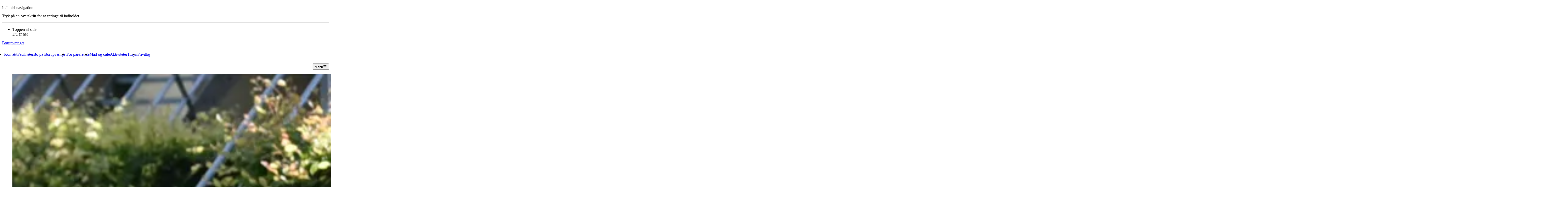

--- FILE ---
content_type: text/html;charset=utf-8
request_url: https://borupvaenget.randers.dk/bo-paa-borupvaenget/
body_size: 35021
content:
<!DOCTYPE html><html  lang="da-DK"><head><meta charset="utf-8"><meta name="viewport" content="width=device-width, initial-scale=1"><title>Bo på Borupvænget - Borupvænget</title><script async src="https://siteimproveanalytics.com/js/siteanalyze_273546.js" data-hid="SiteImproveAnalytics"></script><script id="CookieConsent" src="https://policy.app.cookieinformation.com/uc.js" data-culture="DA" data-gcm-version="2.0" type="text/javascript" data-hid="CookieInformation"></script><style> </style><style type="text/css" data-hid="theme-configuration-0">@layer theme-config {:root {--theme-colors-onPrimaryStrong: 255 255 255;--theme-colors-onPrimaryInteractive: 245 245 255;--theme-colors-onPrimaryInteractiveHover: 246 246 255;--theme-colors-onPrimaryInteractiveActive: 165 164 171;--theme-colors-onCanvasPlaceholder: 131 129 123;--theme-colors-onPrimaryMedium: 244 221 219;--theme-colors-onPrimarySubtle: 238 204 201;--theme-colors-onPrimaryDisabled: 210 138 133;--theme-colors-onPrimaryDanger: 251 251 254;--theme-colors-onPrimaryOnDisabled: 254 255 245;--theme-colors-onSecondaryStrong: 255 255 255;--theme-colors-onSecondaryInteractive: 255 255 255;--theme-colors-onSecondaryInteractiveHover: 255 255 255;--theme-colors-onSecondaryInteractiveActive: 171 171 171;--theme-colors-onSecondaryMedium: 225 227 244;--theme-colors-onSecondarySubtle: 210 213 239;--theme-colors-onSecondaryDisabled: 149 160 217;--theme-colors-onSecondaryDanger: 134 31 51;--theme-colors-onSecondaryOnDisabled: 255 255 255;--theme-colors-onCanvasStrong: 57 56 52;--theme-colors-onCanvasInteractive: 57 56 52;--theme-colors-onCanvasInteractiveHover: 74 73 70;--theme-colors-onCanvasInteractiveActive: 41 41 38;--theme-colors-onCanvasMedium: 65 64 60;--theme-colors-onCanvasSubtle: 111 108 102;--theme-colors-onCanvasDisabled: 154 150 143;--theme-colors-onCanvasDanger: 157 43 63;--theme-colors-onSurfaceStrong: 57 56 52;--theme-colors-onCanvasOnDisabled: 55 49 40;--theme-colors-onSurfaceInteractive: 57 56 52;--theme-colors-onSurfaceInteractiveHover: 74 73 70;--theme-colors-onSurfaceInteractiveActive: 41 41 38;--theme-colors-onSurfaceMedium: 95 92 86;--theme-colors-onSurfaceSubtle: 108 104 98;--theme-colors-onSurfaceDisabled: 149 144 136;--theme-colors-onSurfaceDanger: 157 43 63;--theme-colors-onSurfaceOnDisabled: 69 64 58;--theme-colors-onPrimaryVariantStrong: 255 255 255;--theme-colors-onPrimaryVariantInteractive: 251 251 254;--theme-colors-onPrimaryVariantInteractiveHover: 251 251 254;--theme-colors-onPrimaryVariantInteractiveActive: 168 169 170;--theme-colors-onPrimaryVariantMedium: 249 225 223;--theme-colors-onPrimaryVariantSubtle: 245 210 207;--theme-colors-onPrimaryVariantDisabled: 227 151 145;--theme-colors-onPrimaryVariantDanger: 254 250 250;--theme-colors-onPrimaryVariantOnDisabled: 255 255 241;--theme-colors-onSurfaceVariantStrong: 57 56 52;--theme-colors-onSurfaceVariantInteractive: 57 56 52;--theme-colors-onSurfaceVariantInteractiveHover: 74 73 70;--theme-colors-onSurfaceVariantInteractiveActive: 41 41 38;--theme-colors-onSurfaceVariantMedium: 81 79 74;--theme-colors-onSurfaceVariantSubtle: 93 90 85;--theme-colors-onSurfaceVariantDisabled: 145 139 133;--theme-colors-onSurfaceVariantDanger: 157 43 63;--theme-colors-onSurfaceVariantonDisabled: 60 57 49;--theme-colors-onDangerStrong: 254 250 250;--theme-colors-onDangerInteractive: 254 250 250;--theme-colors-onDangerInteractiveHover: 247 182 172;--theme-colors-onDangerInteractiveActive: 171 114 104;--theme-colors-onDangerMedium: 247 228 224;--theme-colors-onDangerSubtle: 243 218 211;--theme-colors-onDangerDisabled: 226 175 161;--theme-colors-onDangerDanger: 254 250 250;--theme-colors-onDangerOnDisabled: 254 250 250;--theme-colors-onTertiaryInteractive: 60 43 7;--theme-colors-onTertiaryInteractiveHover: 78 61 30;--theme-colors-onTertiaryInteractiveActive: 169 124 23;--theme-colors-onTertiaryStrong: 60 43 7;--theme-colors-onTertiaryMedium: 60 43 7;--theme-colors-onCanvasOnIndent: 65 64 60;--theme-colors-onCanvasOnIndentHover: 88 87 83;--theme-colors-onCanvasOnIndentActive: 44 43 40;--theme-colors-onPrimaryOnIndent: 255 255 255;--theme-colors-onPrimaryOnIndentHover: 205 205 205;--theme-colors-onPrimaryOnIndentActive: 255 255 255;--theme-colors-onPrimaryVariantOnIndent: 255 255 255;--theme-colors-onPrimaryVariantOnIndentHover: 205 205 205;--theme-colors-onPrimaryVariantOnIndentActive: 255 255 255;--theme-colors-onSurfaceOnIndent: 44 43 40;--theme-colors-onSurfaceOnIndentHover: 88 87 83;--theme-colors-onSurfaceOnIndentActive: 44 43 40;--theme-colors-onSurfaceVariantOnIndent: 57 56 52;--theme-colors-onSurfaceVariantOnIndentHover: 88 87 83;--theme-colors-onSurfaceVariantOnIndentActive: 44 43 40;--theme-colors-onSecondaryOnIndent: 255 255 255;--theme-colors-onSecondaryOnIndentHover: 255 255 255;--theme-colors-onSecondaryOnIndentActive: 185 185 185;--theme-colors-onCanvasIndent: 253 237 213;--theme-colors-onCanvasIndentActive: 59 56 51;--theme-colors-onPrimaryIndent: 133 22 35;--theme-colors-onPrimaryIndentActive: 38 16 12;--theme-colors-onPrimaryVariantIndent: 160 45 51;--theme-colors-onPrimaryVariantIndentActive: 43 20 18;--theme-colors-onSecondaryIndent: 24 72 156;--theme-colors-onSecondaryIndentActive: 18 23 40;--theme-colors-onSurfaceIndent: 229 220 209;--theme-colors-onSurfaceIndentActive: 54 53 50;--theme-colors-onSurfaceVariantIndent: 186 178 171;--theme-colors-onSurfaceVariantIndentActive: 46 44 43;--theme-colors-onPrimaryVariantInsetShadow: 57 24 22;--theme-colors-text-onPrimaryStrong: 255 255 255;--theme-colors-text-onPrimaryInteractive: 245 245 255;--theme-colors-text-onPrimaryInteractiveHover: 246 246 255;--theme-colors-text-onPrimaryInteractiveActive: 165 164 171;--theme-colors-text-onCanvasPlaceholder: 131 129 123;--theme-colors-text-onPrimaryMedium: 244 221 219;--theme-colors-text-onPrimarySubtle: 238 204 201;--theme-colors-text-onPrimaryDisabled: 210 138 133;--theme-colors-text-onPrimaryDanger: 251 251 254;--theme-colors-text-onPrimaryOnDisabled: 254 255 245;--theme-colors-text-onSecondaryStrong: 255 255 255;--theme-colors-text-onSecondaryInteractive: 255 255 255;--theme-colors-text-onSecondaryInteractiveHover: 255 255 255;--theme-colors-text-onSecondaryInteractiveActive: 171 171 171;--theme-colors-text-onSecondaryMedium: 225 227 244;--theme-colors-text-onSecondarySubtle: 210 213 239;--theme-colors-text-onSecondaryDisabled: 149 160 217;--theme-colors-text-onSecondaryDanger: 134 31 51;--theme-colors-text-onSecondaryOnDisabled: 255 255 255;--theme-colors-text-onCanvasStrong: 57 56 52;--theme-colors-text-onCanvasInteractive: 57 56 52;--theme-colors-text-onCanvasInteractiveHover: 74 73 70;--theme-colors-text-onCanvasInteractiveActive: 41 41 38;--theme-colors-text-onCanvasMedium: 65 64 60;--theme-colors-text-onCanvasSubtle: 111 108 102;--theme-colors-text-onCanvasDisabled: 154 150 143;--theme-colors-text-onCanvasDanger: 157 43 63;--theme-colors-text-onSurfaceStrong: 57 56 52;--theme-colors-text-onCanvasOnDisabled: 55 49 40;--theme-colors-text-onSurfaceInteractive: 57 56 52;--theme-colors-text-onSurfaceInteractiveHover: 74 73 70;--theme-colors-text-onSurfaceInteractiveActive: 41 41 38;--theme-colors-text-onSurfaceMedium: 95 92 86;--theme-colors-text-onSurfaceSubtle: 108 104 98;--theme-colors-text-onSurfaceDisabled: 149 144 136;--theme-colors-text-onSurfaceDanger: 157 43 63;--theme-colors-text-onSurfaceOnDisabled: 69 64 58;--theme-colors-text-onPrimaryVariantStrong: 255 255 255;--theme-colors-text-onPrimaryVariantInteractive: 251 251 254;--theme-colors-text-onPrimaryVariantInteractiveHover: 251 251 254;--theme-colors-text-onPrimaryVariantInteractiveActive: 168 169 170;--theme-colors-text-onPrimaryVariantMedium: 249 225 223;--theme-colors-text-onPrimaryVariantSubtle: 245 210 207;--theme-colors-text-onPrimaryVariantDisabled: 227 151 145;--theme-colors-text-onPrimaryVariantDanger: 254 250 250;--theme-colors-text-onPrimaryVariantOnDisabled: 255 255 241;--theme-colors-text-onSurfaceVariantStrong: 57 56 52;--theme-colors-text-onSurfaceVariantInteractive: 57 56 52;--theme-colors-text-onSurfaceVariantInteractiveHover: 74 73 70;--theme-colors-text-onSurfaceVariantInteractiveActive: 41 41 38;--theme-colors-text-onSurfaceVariantMedium: 81 79 74;--theme-colors-text-onSurfaceVariantSubtle: 93 90 85;--theme-colors-text-onSurfaceVariantDisabled: 145 139 133;--theme-colors-text-onSurfaceVariantDanger: 157 43 63;--theme-colors-text-onSurfaceVariantonDisabled: 60 57 49;--theme-colors-text-onDangerStrong: 254 250 250;--theme-colors-text-onDangerInteractive: 254 250 250;--theme-colors-text-onDangerInteractiveHover: 247 182 172;--theme-colors-text-onDangerInteractiveActive: 171 114 104;--theme-colors-text-onDangerMedium: 247 228 224;--theme-colors-text-onDangerSubtle: 243 218 211;--theme-colors-text-onDangerDisabled: 226 175 161;--theme-colors-text-onDangerDanger: 254 250 250;--theme-colors-text-onDangerOnDisabled: 254 250 250;--theme-colors-text-onTertiaryInteractive: 60 43 7;--theme-colors-text-onTertiaryInteractiveHover: 78 61 30;--theme-colors-text-onTertiaryInteractiveActive: 169 124 23;--theme-colors-text-onTertiaryStrong: 60 43 7;--theme-colors-text-onTertiaryMedium: 60 43 7;--theme-colors-text-onCanvasOnIndent: 65 64 60;--theme-colors-text-onCanvasOnIndentHover: 88 87 83;--theme-colors-text-onCanvasOnIndentActive: 44 43 40;--theme-colors-text-onPrimaryOnIndent: 255 255 255;--theme-colors-text-onPrimaryOnIndentHover: 205 205 205;--theme-colors-text-onPrimaryOnIndentActive: 255 255 255;--theme-colors-text-onPrimaryVariantOnIndent: 255 255 255;--theme-colors-text-onPrimaryVariantOnIndentHover: 205 205 205;--theme-colors-text-onPrimaryVariantOnIndentActive: 255 255 255;--theme-colors-text-onSurfaceOnIndent: 44 43 40;--theme-colors-text-onSurfaceOnIndentHover: 88 87 83;--theme-colors-text-onSurfaceOnIndentActive: 44 43 40;--theme-colors-text-onSurfaceVariantOnIndent: 57 56 52;--theme-colors-text-onSurfaceVariantOnIndentHover: 88 87 83;--theme-colors-text-onSurfaceVariantOnIndentActive: 44 43 40;--theme-colors-text-onSecondaryOnIndent: 255 255 255;--theme-colors-text-onSecondaryOnIndentHover: 255 255 255;--theme-colors-text-onSecondaryOnIndentActive: 185 185 185;--theme-colors-background-primaryVariantCustom: 0 0 0;--theme-colors-background-primary: 153 20 39;--theme-colors-background-primaryHover: 166 52 57;--theme-colors-background-primaryActive: 133 22 35;--theme-colors-background-secondary: 11 83 181;--theme-colors-background-secondaryHover: 88 114 196;--theme-colors-background-secondaryActive: 24 72 156;--theme-colors-background-surface: 243 233 221;--theme-colors-background-surfaceHover: 248 242 234;--theme-colors-background-surfaceActive: 229 220 209;--theme-colors-background-surfaceVariant: 234 224 215;--theme-colors-background-surfaceVariantHover: 234 224 215;--theme-colors-background-surfaceVariantActive: 186 178 171;--theme-colors-background-primaryVariant: 185 49 58;--theme-colors-background-primaryVariantHover: 195 74 75;--theme-colors-background-primaryVariantActive: 160 45 51;--theme-colors-background-canvas: 254 247 236;--theme-colors-background-canvasHover: 244 238 227;--theme-colors-background-canvasActive: 253 237 213;--theme-colors-background-dangerHover: 165 60 37;--theme-colors-background-danger: 151 34 16;--theme-colors-background-dangerActive: 143 33 16;--theme-colors-background-video: 0 0 0;--theme-colors-background-tertiary: 250 182 10;--theme-colors-background-tertiaryHover: 253 189 54;--theme-colors-background-tertiaryActive: 236 172 15;--theme-colors-border-onPrimarySubtle: 195 107 103;--theme-colors-border-onTertiaryMedium: 219 157 0;--theme-colors-border-onPrimaryMedium: 205 128 123;--theme-colors-border-onPrimaryStrong: 221 162 158;--theme-colors-border-onPrimaryExtraStrong: 248 232 231;--theme-colors-border-onPrimaryInteractive: 245 245 255;--theme-colors-border-onPrimaryDanger: 251 251 254;--theme-colors-border-onSurfaceSubtle: 169 163 154;--theme-colors-border-onSurfaceMedium: 149 144 136;--theme-colors-border-onSurfaceStrong: 117 113 106;--theme-colors-border-onSurfaceExtraStrong: 57 56 52;--theme-colors-border-onSurfaceInteractive: 57 56 52;--theme-colors-border-onSurfaceDanger: 157 43 63;--theme-colors-border-onSurfaceVariantSubtle: 164 157 150;--theme-colors-border-onSurfaceVariantMedium: 145 139 133;--theme-colors-border-onSurfaceVariantStrong: 114 110 104;--theme-colors-border-onSurfaceVariantExtraStrong: 57 56 52;--theme-colors-border-onSurfaceVariantInteractive: 57 56 52;--theme-colors-border-onSurfaceVariantDanger: 157 43 63;--theme-colors-border-onPrimaryVariantSubtle: 219 130 125;--theme-colors-border-onPrimaryVariantMedium: 227 151 145;--theme-colors-border-onPrimaryVariantStrong: 238 185 181;--theme-colors-border-onPrimaryVariantExtraStrong: 255 255 255;--theme-colors-border-onPrimaryVariantInteractive: 251 251 254;--theme-colors-border-onPrimaryVariantDanger: 254 250 250;--theme-colors-border-onCanvasSubtle: 209 204 194;--theme-colors-border-onCanvasMedium: 183 178 170;--theme-colors-border-onCanvasStrong: 132 130 123;--theme-colors-border-onCanvasExtraStrong: 74 73 68;--theme-colors-border-onCanvasInteractive: 57 56 52;--theme-colors-border-onCanvasDanger: 157 43 63;--theme-colors-border-onSecondarySubtle: 127 142 209;--theme-colors-border-onSecondaryMedium: 149 160 217;--theme-colors-border-onSecondaryStrong: 184 190 230;--theme-colors-border-onSecondaryExtraStrong: 255 255 255;--theme-colors-border-onSecondaryInteractive: 255 255 255;--theme-colors-border-onSecondaryDanger: 134 31 51;--theme-colors-border-onDangerSubtle: 185 91 70;--theme-colors-border-onDangerMedium: 198 113 94;--theme-colors-border-onDangerStrong: 218 149 135;--theme-colors-border-onDangerExtraStrong: 253 224 225;--theme-colors-border-onDangerInteractive: 254 250 250;--theme-colors-border-onDangerDanger: 254 250 250;--theme-layout-margin--lg: 128px;--theme-layout-margin--md: 36px;--theme-layout-margin--sm: 16px;--theme-layout-margin: clamp(16px, 3.179px + 3.419vw, 36px);--theme-layout-gutter--lg: 24px;--theme-layout-gutter--md: 16px;--theme-layout-gutter--sm: 8px;--theme-layout-gutter: clamp(8px, 2.872px + 1.368vw, 16px);--theme-layout-viewport--lg: 1920px;--theme-layout-viewport--md: 960px;--theme-layout-viewport--sm: 375px;--theme-layout-viewport: clamp(375px, 0px + 100vw, 960px);--theme-layout-breakpoints--0: 375px;--theme-layout-breakpoints--1: 656px;--theme-layout-breakpoints--2: 960px;--theme-layout-breakpoints--3: 1280px;--theme-layout-breakpoints--4: 1536px;--theme-layout-breakpoints--5: 1920px;@supports (padding: round(1%, 1px)) {--theme-layout-margin--lg: round(128px, 1px);--theme-layout-margin--md: round(36px, 1px);--theme-layout-margin--sm: round(16px, 1px);--theme-layout-margin: round(clamp(16px, 3.179px + 3.419vw, 36px), 1px);--theme-layout-gutter--lg: round(24px, 1px);--theme-layout-gutter--md: round(16px, 1px);--theme-layout-gutter--sm: round(8px, 1px);--theme-layout-gutter: round(clamp(8px, 2.872px + 1.368vw, 16px), 1px);--theme-layout-viewport--lg: round(1920px, 1px);--theme-layout-viewport--md: round(960px, 1px);--theme-layout-viewport--sm: round(375px, 1px);--theme-layout-viewport: round(clamp(375px, 0px + 100vw, 960px), 1px);--theme-layout-breakpoints--0: round(375px, 1px);--theme-layout-breakpoints--1: round(656px, 1px);--theme-layout-breakpoints--2: round(960px, 1px);--theme-layout-breakpoints--3: round(1280px, 1px);--theme-layout-breakpoints--4: round(1536px, 1px);--theme-layout-breakpoints--5: round(1920px, 1px);}--theme-layout-column--sm: 21.25px;--theme-layout-column--md: 59.333px;--theme-layout-column--lg: 116.667px;--theme-layout-column-of-12: min((var(--visual-viewport-width, 100dvw) - var(--theme-layout-margin, var(--theme-layout-margin--sm)) * 2 - var(--theme-layout-gutter, var(--theme-layout-gutter--sm)) * 11) / 12, (1920px - var(--theme-layout-margin, var(--theme-layout-margin--lg)) * 2 - var(--theme-layout-gutter, var(--theme-layout-gutter--lg)) * 11) / 12);--theme-layout-max: 1920px;--theme-fontSize-display-frontpage--sm: 0.75rem;--theme-fontSize-display-frontpage--md: 0.75rem;--theme-fontSize-display-frontpage--lg: 0.75rem;--theme-fontSize-display-frontpage: 0.75rem;--theme-fontSize-button-frontpage--sm: 0.75rem;--theme-fontSize-button-frontpage--md: 0.75rem;--theme-fontSize-button-frontpage--lg: 0.75rem;--theme-fontSize-button-frontpage: 0.75rem;--theme-fontSize-display-xl--sm: 1.681rem;--theme-fontSize-display-xl--md: 3.361rem;--theme-fontSize-display-xl--lg: 4.41rem;--theme-fontSize-display-xl: clamp(1.681rem, 3.965rem + 4.597vw - 53.782px, 6.723rem - 53.782px);--theme-fontSize-display-lg--sm: 1.681rem;--theme-fontSize-display-lg--md: 2.641rem;--theme-fontSize-display-lg--lg: 3.361rem;--theme-fontSize-display-lg: clamp(1.681rem, 3.706rem + 2.627vw - 42.258px, 5.282rem - 42.258px);--theme-fontSize-display-md--sm: 1.441rem;--theme-fontSize-display-md--md: 2.161rem;--theme-fontSize-display-md--lg: 2.881rem;--theme-fontSize-display-md: clamp(1.441rem, 3.14rem + 1.97vw - 34.574px, 4.322rem - 34.574px);--theme-fontSize-display-xs--sm: 1.321rem;--theme-fontSize-display-xs--md: 1.441rem;--theme-fontSize-display-xs--lg: 2.161rem;--theme-fontSize-display-xs: clamp(1.321rem, 2.684rem + 0.328vw - 23.05px, 2.881rem - 23.05px);--theme-fontSize-display-sm--sm: 1.321rem;--theme-fontSize-display-sm--md: 1.681rem;--theme-fontSize-display-sm--lg: 2.641rem;--theme-fontSize-display-sm: clamp(1.321rem, 2.77rem + 0.985vw - 26.891px, 3.361rem - 26.891px);--theme-fontSize-heading-lg--sm: 1.201rem;--theme-fontSize-heading-lg--md: 1.441rem;--theme-fontSize-heading-lg--lg: 1.681rem;--theme-fontSize-heading-lg: clamp(1.201rem, 2.487rem + 0.657vw - 23.05px, 2.881rem - 23.05px);--theme-fontSize-heading-md-strong--sm: 1.201rem;--theme-fontSize-heading-md-strong--md: 1.321rem;--theme-fontSize-heading-md-strong--lg: 1.441rem;--theme-fontSize-heading-md-strong: clamp(1.201rem, 2.444rem + 0.328vw - 21.129px, 2.641rem - 21.129px);--theme-fontSize-heading-md-regular--sm: 1.201rem;--theme-fontSize-heading-md-regular--md: 1.321rem;--theme-fontSize-heading-md-regular--lg: 1.441rem;--theme-fontSize-heading-md-regular: clamp(1.201rem, 2.444rem + 0.328vw - 21.129px, 2.641rem - 21.129px);--theme-fontSize-heading-sm-strong--sm: 1.08rem;--theme-fontSize-heading-sm-strong--md: 1.201rem;--theme-fontSize-heading-sm-strong--lg: 1.321rem;--theme-fontSize-heading-sm-strong: clamp(1.08rem, 2.204rem + 0.328vw - 19.208px, 2.401rem - 19.208px);--theme-fontSize-heading-sm-regular--sm: 1.08rem;--theme-fontSize-heading-sm-regular--md: 1.201rem;--theme-fontSize-heading-sm-regular--lg: 1.321rem;--theme-fontSize-heading-sm-regular: clamp(1.08rem, 2.204rem + 0.328vw - 19.208px, 2.401rem - 19.208px);--theme-fontSize-heading-sm-link--sm: 1.08rem;--theme-fontSize-heading-sm-link--md: 1.201rem;--theme-fontSize-heading-sm-link--lg: 1.321rem;--theme-fontSize-heading-sm-link: clamp(1.08rem, 2.204rem + 0.328vw - 19.208px, 2.401rem - 19.208px);--theme-fontSize-body-lg-regular--sm: 1.213rem;--theme-fontSize-body-lg-regular--md: 1.348rem;--theme-fontSize-body-lg-regular--lg: 1.348rem;--theme-fontSize-body-lg-regular: clamp(1.213rem, 2.474rem + 0.369vw - 21.56px, 2.695rem - 21.56px);--theme-fontSize-body-lg-strong--sm: 1.213rem;--theme-fontSize-body-lg-strong--md: 1.348rem;--theme-fontSize-body-lg-strong--lg: 1.348rem;--theme-fontSize-body-lg-strong: clamp(1.213rem, 2.474rem + 0.369vw - 21.56px, 2.695rem - 21.56px);--theme-fontSize-body-lg-link--sm: 1.213rem;--theme-fontSize-body-lg-link--md: 1.348rem;--theme-fontSize-body-lg-link--lg: 1.348rem;--theme-fontSize-body-lg-link: clamp(1.213rem, 2.474rem + 0.369vw - 21.56px, 2.695rem - 21.56px);--theme-fontSize-body-md-strong--sm: 1.078rem;--theme-fontSize-body-md-strong--md: 1.213rem;--theme-fontSize-body-md-strong--lg: 1.213rem;--theme-fontSize-body-md-strong: clamp(1.078rem, 2.204rem + 0.369vw - 19.404px, 2.426rem - 19.404px);--theme-fontSize-body-md-regular--sm: 1.078rem;--theme-fontSize-body-md-regular--md: 1.213rem;--theme-fontSize-body-md-regular--lg: 1.213rem;--theme-fontSize-body-md-regular: clamp(1.078rem, 2.204rem + 0.369vw - 19.404px, 2.426rem - 19.404px);--theme-fontSize-body-md-link--sm: 1.078rem;--theme-fontSize-body-md-link--md: 1.213rem;--theme-fontSize-body-md-link--lg: 1.213rem;--theme-fontSize-body-md-link: clamp(1.078rem, 2.204rem + 0.369vw - 19.404px, 2.426rem - 19.404px);--theme-fontSize-body-sm-strong--sm: 1.011rem;--theme-fontSize-body-sm-strong--md: 1.011rem;--theme-fontSize-body-sm-strong--lg: 1.078rem;--theme-fontSize-body-sm-strong: 1.011rem;--theme-fontSize-body-sm-regular--sm: 1.011rem;--theme-fontSize-body-sm-regular--md: 1.011rem;--theme-fontSize-body-sm-regular--lg: 1.078rem;--theme-fontSize-body-sm-regular: 1.011rem;--theme-fontSize-body-sm-link--sm: 1.011rem;--theme-fontSize-body-sm-link--md: 1.011rem;--theme-fontSize-body-sm-link--lg: 1.078rem;--theme-fontSize-body-sm-link: 1.011rem;--theme-fontSize-body-sm-super--sm: 1.011rem;--theme-fontSize-body-sm-super--md: 1.011rem;--theme-fontSize-body-sm-super--lg: 1.078rem;--theme-fontSize-body-sm-super: 1.011rem;--theme-fontSize-caption-lg-strong--sm: 0.943rem;--theme-fontSize-caption-lg-strong--md: 1.011rem;--theme-fontSize-caption-lg-strong--lg: 1.011rem;--theme-fontSize-caption-lg-strong: clamp(0.943rem, 1.911rem + 0.184vw - 16.17px, 2.021rem - 16.17px);--theme-fontSize-caption-lg-link--sm: 0.943rem;--theme-fontSize-caption-lg-link--md: 1.011rem;--theme-fontSize-caption-lg-link--lg: 1.011rem;--theme-fontSize-caption-lg-link: clamp(0.943rem, 1.911rem + 0.184vw - 16.17px, 2.021rem - 16.17px);--theme-fontSize-caption-lg-regular--sm: 0.943rem;--theme-fontSize-caption-lg-regular--md: 1.011rem;--theme-fontSize-caption-lg-regular--lg: 1.011rem;--theme-fontSize-caption-lg-regular: clamp(0.943rem, 1.911rem + 0.184vw - 16.17px, 2.021rem - 16.17px);--theme-fontSize-caption-md-strong--sm: 0.876rem;--theme-fontSize-caption-md-strong--md: 0.943rem;--theme-fontSize-caption-md-strong--lg: 0.943rem;--theme-fontSize-caption-md-strong: clamp(0.876rem, 1.776rem + 0.184vw - 15.092px, 1.887rem - 15.092px);--theme-fontSize-caption-md-regular--sm: 0.876rem;--theme-fontSize-caption-md-regular--md: 0.943rem;--theme-fontSize-caption-md-regular--lg: 0.943rem;--theme-fontSize-caption-md-regular: clamp(0.876rem, 1.776rem + 0.184vw - 15.092px, 1.887rem - 15.092px);--theme-fontSize-caption-md-link--sm: 0.876rem;--theme-fontSize-caption-md-link--md: 0.943rem;--theme-fontSize-caption-md-link--lg: 0.943rem;--theme-fontSize-caption-md-link: clamp(0.876rem, 1.776rem + 0.184vw - 15.092px, 1.887rem - 15.092px);--theme-fontSize-front-page-title--sm: 1.75rem;--theme-fontSize-front-page-title--md: 3.5rem;--theme-fontSize-front-page-title--lg: 4.5rem;--theme-fontSize-front-page-title: clamp(1.75rem, 4.128rem + 4.786vw - 56px, 7rem - 56px);--theme-fontSize-front-page-teaser--sm: 1.25rem;--theme-fontSize-front-page-teaser--md: 1.5rem;--theme-fontSize-front-page-teaser--lg: 1.75rem;--theme-fontSize-front-page-teaser: clamp(1.25rem, 2.59rem + 0.684vw - 24px, 3rem - 24px);@supports (padding: round(1%, 1px)) {--theme-fontSize-display-frontpage--sm: round(0.75rem, 1px);--theme-fontSize-display-frontpage--md: round(0.75rem, 1px);--theme-fontSize-display-frontpage--lg: round(0.75rem, 1px);--theme-fontSize-display-frontpage: round(0.75rem, 1px);--theme-fontSize-button-frontpage--sm: round(0.75rem, 1px);--theme-fontSize-button-frontpage--md: round(0.75rem, 1px);--theme-fontSize-button-frontpage--lg: round(0.75rem, 1px);--theme-fontSize-button-frontpage: round(0.75rem, 1px);--theme-fontSize-display-xl--sm: round(1.681rem, 1px);--theme-fontSize-display-xl--md: round(3.361rem, 1px);--theme-fontSize-display-xl--lg: round(4.41rem, 1px);--theme-fontSize-display-xl: round(clamp(1.681rem, 3.965rem + 4.597vw - 53.782px, 6.723rem - 53.782px), 1px);--theme-fontSize-display-lg--sm: round(1.681rem, 1px);--theme-fontSize-display-lg--md: round(2.641rem, 1px);--theme-fontSize-display-lg--lg: round(3.361rem, 1px);--theme-fontSize-display-lg: round(clamp(1.681rem, 3.706rem + 2.627vw - 42.258px, 5.282rem - 42.258px), 1px);--theme-fontSize-display-md--sm: round(1.441rem, 1px);--theme-fontSize-display-md--md: round(2.161rem, 1px);--theme-fontSize-display-md--lg: round(2.881rem, 1px);--theme-fontSize-display-md: round(clamp(1.441rem, 3.14rem + 1.97vw - 34.574px, 4.322rem - 34.574px), 1px);--theme-fontSize-display-xs--sm: round(1.321rem, 1px);--theme-fontSize-display-xs--md: round(1.441rem, 1px);--theme-fontSize-display-xs--lg: round(2.161rem, 1px);--theme-fontSize-display-xs: round(clamp(1.321rem, 2.684rem + 0.328vw - 23.05px, 2.881rem - 23.05px), 1px);--theme-fontSize-display-sm--sm: round(1.321rem, 1px);--theme-fontSize-display-sm--md: round(1.681rem, 1px);--theme-fontSize-display-sm--lg: round(2.641rem, 1px);--theme-fontSize-display-sm: round(clamp(1.321rem, 2.77rem + 0.985vw - 26.891px, 3.361rem - 26.891px), 1px);--theme-fontSize-heading-lg--sm: round(1.201rem, 1px);--theme-fontSize-heading-lg--md: round(1.441rem, 1px);--theme-fontSize-heading-lg--lg: round(1.681rem, 1px);--theme-fontSize-heading-lg: round(clamp(1.201rem, 2.487rem + 0.657vw - 23.05px, 2.881rem - 23.05px), 1px);--theme-fontSize-heading-md-strong--sm: round(1.201rem, 1px);--theme-fontSize-heading-md-strong--md: round(1.321rem, 1px);--theme-fontSize-heading-md-strong--lg: round(1.441rem, 1px);--theme-fontSize-heading-md-strong: round(clamp(1.201rem, 2.444rem + 0.328vw - 21.129px, 2.641rem - 21.129px), 1px);--theme-fontSize-heading-md-regular--sm: round(1.201rem, 1px);--theme-fontSize-heading-md-regular--md: round(1.321rem, 1px);--theme-fontSize-heading-md-regular--lg: round(1.441rem, 1px);--theme-fontSize-heading-md-regular: round(clamp(1.201rem, 2.444rem + 0.328vw - 21.129px, 2.641rem - 21.129px), 1px);--theme-fontSize-heading-sm-strong--sm: round(1.08rem, 1px);--theme-fontSize-heading-sm-strong--md: round(1.201rem, 1px);--theme-fontSize-heading-sm-strong--lg: round(1.321rem, 1px);--theme-fontSize-heading-sm-strong: round(clamp(1.08rem, 2.204rem + 0.328vw - 19.208px, 2.401rem - 19.208px), 1px);--theme-fontSize-heading-sm-regular--sm: round(1.08rem, 1px);--theme-fontSize-heading-sm-regular--md: round(1.201rem, 1px);--theme-fontSize-heading-sm-regular--lg: round(1.321rem, 1px);--theme-fontSize-heading-sm-regular: round(clamp(1.08rem, 2.204rem + 0.328vw - 19.208px, 2.401rem - 19.208px), 1px);--theme-fontSize-heading-sm-link--sm: round(1.08rem, 1px);--theme-fontSize-heading-sm-link--md: round(1.201rem, 1px);--theme-fontSize-heading-sm-link--lg: round(1.321rem, 1px);--theme-fontSize-heading-sm-link: round(clamp(1.08rem, 2.204rem + 0.328vw - 19.208px, 2.401rem - 19.208px), 1px);--theme-fontSize-body-lg-regular--sm: round(1.213rem, 1px);--theme-fontSize-body-lg-regular--md: round(1.348rem, 1px);--theme-fontSize-body-lg-regular--lg: round(1.348rem, 1px);--theme-fontSize-body-lg-regular: round(clamp(1.213rem, 2.474rem + 0.369vw - 21.56px, 2.695rem - 21.56px), 1px);--theme-fontSize-body-lg-strong--sm: round(1.213rem, 1px);--theme-fontSize-body-lg-strong--md: round(1.348rem, 1px);--theme-fontSize-body-lg-strong--lg: round(1.348rem, 1px);--theme-fontSize-body-lg-strong: round(clamp(1.213rem, 2.474rem + 0.369vw - 21.56px, 2.695rem - 21.56px), 1px);--theme-fontSize-body-lg-link--sm: round(1.213rem, 1px);--theme-fontSize-body-lg-link--md: round(1.348rem, 1px);--theme-fontSize-body-lg-link--lg: round(1.348rem, 1px);--theme-fontSize-body-lg-link: round(clamp(1.213rem, 2.474rem + 0.369vw - 21.56px, 2.695rem - 21.56px), 1px);--theme-fontSize-body-md-strong--sm: round(1.078rem, 1px);--theme-fontSize-body-md-strong--md: round(1.213rem, 1px);--theme-fontSize-body-md-strong--lg: round(1.213rem, 1px);--theme-fontSize-body-md-strong: round(clamp(1.078rem, 2.204rem + 0.369vw - 19.404px, 2.426rem - 19.404px), 1px);--theme-fontSize-body-md-regular--sm: round(1.078rem, 1px);--theme-fontSize-body-md-regular--md: round(1.213rem, 1px);--theme-fontSize-body-md-regular--lg: round(1.213rem, 1px);--theme-fontSize-body-md-regular: round(clamp(1.078rem, 2.204rem + 0.369vw - 19.404px, 2.426rem - 19.404px), 1px);--theme-fontSize-body-md-link--sm: round(1.078rem, 1px);--theme-fontSize-body-md-link--md: round(1.213rem, 1px);--theme-fontSize-body-md-link--lg: round(1.213rem, 1px);--theme-fontSize-body-md-link: round(clamp(1.078rem, 2.204rem + 0.369vw - 19.404px, 2.426rem - 19.404px), 1px);--theme-fontSize-body-sm-strong--sm: round(1.011rem, 1px);--theme-fontSize-body-sm-strong--md: round(1.011rem, 1px);--theme-fontSize-body-sm-strong--lg: round(1.078rem, 1px);--theme-fontSize-body-sm-strong: round(1.011rem, 1px);--theme-fontSize-body-sm-regular--sm: round(1.011rem, 1px);--theme-fontSize-body-sm-regular--md: round(1.011rem, 1px);--theme-fontSize-body-sm-regular--lg: round(1.078rem, 1px);--theme-fontSize-body-sm-regular: round(1.011rem, 1px);--theme-fontSize-body-sm-link--sm: round(1.011rem, 1px);--theme-fontSize-body-sm-link--md: round(1.011rem, 1px);--theme-fontSize-body-sm-link--lg: round(1.078rem, 1px);--theme-fontSize-body-sm-link: round(1.011rem, 1px);--theme-fontSize-body-sm-super--sm: round(1.011rem, 1px);--theme-fontSize-body-sm-super--md: round(1.011rem, 1px);--theme-fontSize-body-sm-super--lg: round(1.078rem, 1px);--theme-fontSize-body-sm-super: round(1.011rem, 1px);--theme-fontSize-caption-lg-strong--sm: round(0.943rem, 1px);--theme-fontSize-caption-lg-strong--md: round(1.011rem, 1px);--theme-fontSize-caption-lg-strong--lg: round(1.011rem, 1px);--theme-fontSize-caption-lg-strong: round(clamp(0.943rem, 1.911rem + 0.184vw - 16.17px, 2.021rem - 16.17px), 1px);--theme-fontSize-caption-lg-link--sm: round(0.943rem, 1px);--theme-fontSize-caption-lg-link--md: round(1.011rem, 1px);--theme-fontSize-caption-lg-link--lg: round(1.011rem, 1px);--theme-fontSize-caption-lg-link: round(clamp(0.943rem, 1.911rem + 0.184vw - 16.17px, 2.021rem - 16.17px), 1px);--theme-fontSize-caption-lg-regular--sm: round(0.943rem, 1px);--theme-fontSize-caption-lg-regular--md: round(1.011rem, 1px);--theme-fontSize-caption-lg-regular--lg: round(1.011rem, 1px);--theme-fontSize-caption-lg-regular: round(clamp(0.943rem, 1.911rem + 0.184vw - 16.17px, 2.021rem - 16.17px), 1px);--theme-fontSize-caption-md-strong--sm: round(0.876rem, 1px);--theme-fontSize-caption-md-strong--md: round(0.943rem, 1px);--theme-fontSize-caption-md-strong--lg: round(0.943rem, 1px);--theme-fontSize-caption-md-strong: round(clamp(0.876rem, 1.776rem + 0.184vw - 15.092px, 1.887rem - 15.092px), 1px);--theme-fontSize-caption-md-regular--sm: round(0.876rem, 1px);--theme-fontSize-caption-md-regular--md: round(0.943rem, 1px);--theme-fontSize-caption-md-regular--lg: round(0.943rem, 1px);--theme-fontSize-caption-md-regular: round(clamp(0.876rem, 1.776rem + 0.184vw - 15.092px, 1.887rem - 15.092px), 1px);--theme-fontSize-caption-md-link--sm: round(0.876rem, 1px);--theme-fontSize-caption-md-link--md: round(0.943rem, 1px);--theme-fontSize-caption-md-link--lg: round(0.943rem, 1px);--theme-fontSize-caption-md-link: round(clamp(0.876rem, 1.776rem + 0.184vw - 15.092px, 1.887rem - 15.092px), 1px);--theme-fontSize-front-page-title--sm: round(1.75rem, 1px);--theme-fontSize-front-page-title--md: round(3.5rem, 1px);--theme-fontSize-front-page-title--lg: round(4.5rem, 1px);--theme-fontSize-front-page-title: round(clamp(1.75rem, 4.128rem + 4.786vw - 56px, 7rem - 56px), 1px);--theme-fontSize-front-page-teaser--sm: round(1.25rem, 1px);--theme-fontSize-front-page-teaser--md: round(1.5rem, 1px);--theme-fontSize-front-page-teaser--lg: round(1.75rem, 1px);--theme-fontSize-front-page-teaser: round(clamp(1.25rem, 2.59rem + 0.684vw - 24px, 3rem - 24px), 1px);}--theme-letterSpacing-display-frontpage--sm: 0.02em;--theme-letterSpacing-display-frontpage--md: 0.02em;--theme-letterSpacing-display-frontpage--lg: 0.02em;--theme-letterSpacing-display-frontpage: 0.02em;--theme-letterSpacing-button-frontpage--sm: 0.02em;--theme-letterSpacing-button-frontpage--md: 0.02em;--theme-letterSpacing-button-frontpage--lg: 0.02em;--theme-letterSpacing-button-frontpage: 0.02em;--theme-letterSpacing-display-xl--sm: -0.01em;--theme-letterSpacing-display-xl--md: -0.01em;--theme-letterSpacing-display-xl--lg: -0.01em;--theme-letterSpacing-display-xl: -0.01em;--theme-letterSpacing-display-lg--sm: -0.01em;--theme-letterSpacing-display-lg--md: -0.01em;--theme-letterSpacing-display-lg--lg: -0.01em;--theme-letterSpacing-display-lg: -0.01em;--theme-letterSpacing-display-md--sm: -0.01em;--theme-letterSpacing-display-md--md: -0.01em;--theme-letterSpacing-display-md--lg: -0.01em;--theme-letterSpacing-display-md: -0.01em;--theme-letterSpacing-display-xs--sm: -0.01em;--theme-letterSpacing-display-xs--md: -0.01em;--theme-letterSpacing-display-xs--lg: -0.01em;--theme-letterSpacing-display-xs: -0.01em;--theme-letterSpacing-display-sm--sm: -0.01em;--theme-letterSpacing-display-sm--md: -0.01em;--theme-letterSpacing-display-sm--lg: -0.01em;--theme-letterSpacing-display-sm: -0.01em;--theme-letterSpacing-heading-lg--sm: 0em;--theme-letterSpacing-heading-lg--md: 0em;--theme-letterSpacing-heading-lg--lg: 0em;--theme-letterSpacing-heading-lg: 0em;--theme-letterSpacing-heading-md-strong--sm: 0em;--theme-letterSpacing-heading-md-strong--md: 0em;--theme-letterSpacing-heading-md-strong--lg: 0em;--theme-letterSpacing-heading-md-strong: 0em;--theme-letterSpacing-heading-md-regular--sm: 0em;--theme-letterSpacing-heading-md-regular--md: 0em;--theme-letterSpacing-heading-md-regular--lg: 0em;--theme-letterSpacing-heading-md-regular: 0em;--theme-letterSpacing-heading-sm-strong--sm: 0em;--theme-letterSpacing-heading-sm-strong--md: 0em;--theme-letterSpacing-heading-sm-strong--lg: 0em;--theme-letterSpacing-heading-sm-strong: 0em;--theme-letterSpacing-heading-sm-regular--sm: 0em;--theme-letterSpacing-heading-sm-regular--md: 0em;--theme-letterSpacing-heading-sm-regular--lg: 0em;--theme-letterSpacing-heading-sm-regular: 0em;--theme-letterSpacing-heading-sm-link--sm: 0em;--theme-letterSpacing-heading-sm-link--md: 0em;--theme-letterSpacing-heading-sm-link--lg: 0em;--theme-letterSpacing-heading-sm-link: 0em;--theme-letterSpacing-body-lg-regular--sm: 0em;--theme-letterSpacing-body-lg-regular--md: 0em;--theme-letterSpacing-body-lg-regular--lg: 0em;--theme-letterSpacing-body-lg-regular: 0em;--theme-letterSpacing-body-lg-strong--sm: 0em;--theme-letterSpacing-body-lg-strong--md: 0em;--theme-letterSpacing-body-lg-strong--lg: 0em;--theme-letterSpacing-body-lg-strong: 0em;--theme-letterSpacing-body-lg-link--sm: 0em;--theme-letterSpacing-body-lg-link--md: 0em;--theme-letterSpacing-body-lg-link--lg: 0em;--theme-letterSpacing-body-lg-link: 0em;--theme-letterSpacing-body-md-strong--sm: 0em;--theme-letterSpacing-body-md-strong--md: 0em;--theme-letterSpacing-body-md-strong--lg: 0em;--theme-letterSpacing-body-md-strong: 0em;--theme-letterSpacing-body-md-regular--sm: 0em;--theme-letterSpacing-body-md-regular--md: 0em;--theme-letterSpacing-body-md-regular--lg: 0em;--theme-letterSpacing-body-md-regular: 0em;--theme-letterSpacing-body-md-link--sm: 0em;--theme-letterSpacing-body-md-link--md: 0em;--theme-letterSpacing-body-md-link--lg: 0em;--theme-letterSpacing-body-md-link: 0em;--theme-letterSpacing-body-sm-strong--sm: 0em;--theme-letterSpacing-body-sm-strong--md: 0em;--theme-letterSpacing-body-sm-strong--lg: 0em;--theme-letterSpacing-body-sm-strong: 0em;--theme-letterSpacing-body-sm-regular--sm: 0em;--theme-letterSpacing-body-sm-regular--md: 0em;--theme-letterSpacing-body-sm-regular--lg: 0em;--theme-letterSpacing-body-sm-regular: 0em;--theme-letterSpacing-body-sm-link--sm: 0em;--theme-letterSpacing-body-sm-link--md: 0em;--theme-letterSpacing-body-sm-link--lg: 0em;--theme-letterSpacing-body-sm-link: 0em;--theme-letterSpacing-body-sm-super--sm: 0em;--theme-letterSpacing-body-sm-super--md: undefinedem;--theme-letterSpacing-body-sm-super--lg: 0em;--theme-letterSpacing-body-sm-super: 0em;--theme-letterSpacing-caption-lg-strong--sm: 0.01em;--theme-letterSpacing-caption-lg-strong--md: 0em;--theme-letterSpacing-caption-lg-strong--lg: 0.01em;--theme-letterSpacing-caption-lg-strong: 0.01em;--theme-letterSpacing-caption-lg-link--sm: 0.08em;--theme-letterSpacing-caption-lg-link--md: NaNem;--theme-letterSpacing-caption-lg-link--lg: 0.08em;--theme-letterSpacing-caption-lg-link: 0.08em;--theme-letterSpacing-caption-lg-regular--sm: 0.01em;--theme-letterSpacing-caption-lg-regular--md: 0.01em;--theme-letterSpacing-caption-lg-regular--lg: 0.01em;--theme-letterSpacing-caption-lg-regular: 0.01em;--theme-letterSpacing-caption-md-strong--sm: 0.01em;--theme-letterSpacing-caption-md-strong--md: 0.01em;--theme-letterSpacing-caption-md-strong--lg: 0.01em;--theme-letterSpacing-caption-md-strong: 0.01em;--theme-letterSpacing-caption-md-regular--sm: 0.01em;--theme-letterSpacing-caption-md-regular--md: 0.01em;--theme-letterSpacing-caption-md-regular--lg: 0.01em;--theme-letterSpacing-caption-md-regular: 0.01em;--theme-letterSpacing-caption-md-link--sm: 0.08em;--theme-letterSpacing-caption-md-link--md: 0.08em;--theme-letterSpacing-caption-md-link--lg: 0.08em;--theme-letterSpacing-caption-md-link: 0.08em;--theme-letterSpacing-front-page-title--sm: 0.02em;--theme-letterSpacing-front-page-title--md: 0.02em;--theme-letterSpacing-front-page-title--lg: 0.02em;--theme-letterSpacing-front-page-title: 0.02em;--theme-letterSpacing-front-page-teaser--sm: 0.02em;--theme-letterSpacing-front-page-teaser--md: 0.02em;--theme-letterSpacing-front-page-teaser--lg: 0.02em;--theme-letterSpacing-front-page-teaser: 0.02em;--theme-fontFamily-display-frontpage--sm: Montserrat;--theme-fontFamily-display-frontpage--md: Montserrat;--theme-fontFamily-display-frontpage--lg: Montserrat;--theme-fontFamily-display-frontpage: Montserrat;--theme-fontFamily-button-frontpage--sm: Montserrat;--theme-fontFamily-button-frontpage--md: Montserrat;--theme-fontFamily-button-frontpage--lg: Montserrat;--theme-fontFamily-button-frontpage: Montserrat;--theme-fontFamily-display-xl--sm: Montserrat;--theme-fontFamily-display-xl--md: Montserrat;--theme-fontFamily-display-xl--lg: Montserrat;--theme-fontFamily-display-xl: Montserrat;--theme-fontFamily-display-lg--sm: Montserrat;--theme-fontFamily-display-lg--md: Montserrat;--theme-fontFamily-display-lg--lg: Montserrat;--theme-fontFamily-display-lg: Montserrat;--theme-fontFamily-display-md--sm: Montserrat;--theme-fontFamily-display-md--md: Montserrat;--theme-fontFamily-display-md--lg: Montserrat;--theme-fontFamily-display-md: Montserrat;--theme-fontFamily-display-xs--sm: Montserrat;--theme-fontFamily-display-xs--md: Montserrat;--theme-fontFamily-display-xs--lg: Montserrat;--theme-fontFamily-display-xs: Montserrat;--theme-fontFamily-display-sm--sm: Montserrat;--theme-fontFamily-display-sm--md: Montserrat;--theme-fontFamily-display-sm--lg: Montserrat;--theme-fontFamily-display-sm: Montserrat;--theme-fontFamily-heading-lg--sm: Montserrat;--theme-fontFamily-heading-lg--md: Montserrat;--theme-fontFamily-heading-lg--lg: Montserrat;--theme-fontFamily-heading-lg: Montserrat;--theme-fontFamily-heading-md-strong--sm: Montserrat;--theme-fontFamily-heading-md-strong--md: Montserrat;--theme-fontFamily-heading-md-strong--lg: Montserrat;--theme-fontFamily-heading-md-strong: Montserrat;--theme-fontFamily-heading-md-regular--sm: Montserrat;--theme-fontFamily-heading-md-regular--md: Montserrat;--theme-fontFamily-heading-md-regular--lg: Montserrat;--theme-fontFamily-heading-md-regular: Montserrat;--theme-fontFamily-heading-sm-strong--sm: Montserrat;--theme-fontFamily-heading-sm-strong--md: Montserrat;--theme-fontFamily-heading-sm-strong--lg: Montserrat;--theme-fontFamily-heading-sm-strong: Montserrat;--theme-fontFamily-heading-sm-regular--sm: Montserrat;--theme-fontFamily-heading-sm-regular--md: Montserrat;--theme-fontFamily-heading-sm-regular--lg: Montserrat;--theme-fontFamily-heading-sm-regular: Montserrat;--theme-fontFamily-heading-sm-link--sm: Montserrat;--theme-fontFamily-heading-sm-link--md: Montserrat;--theme-fontFamily-heading-sm-link--lg: Montserrat;--theme-fontFamily-heading-sm-link: Montserrat;--theme-fontFamily-body-lg-regular--sm: Lato;--theme-fontFamily-body-lg-regular--md: Lato;--theme-fontFamily-body-lg-regular--lg: Lato;--theme-fontFamily-body-lg-regular: Lato;--theme-fontFamily-body-lg-strong--sm: Lato;--theme-fontFamily-body-lg-strong--md: Lato;--theme-fontFamily-body-lg-strong--lg: Lato;--theme-fontFamily-body-lg-strong: Lato;--theme-fontFamily-body-lg-link--sm: Lato;--theme-fontFamily-body-lg-link--md: Lato;--theme-fontFamily-body-lg-link--lg: Lato;--theme-fontFamily-body-lg-link: Lato;--theme-fontFamily-body-md-strong--sm: Lato;--theme-fontFamily-body-md-strong--md: Lato;--theme-fontFamily-body-md-strong--lg: Lato;--theme-fontFamily-body-md-strong: Lato;--theme-fontFamily-body-md-regular--sm: Lato;--theme-fontFamily-body-md-regular--md: Lato;--theme-fontFamily-body-md-regular--lg: Lato;--theme-fontFamily-body-md-regular: Lato;--theme-fontFamily-body-md-link--sm: Lato;--theme-fontFamily-body-md-link--md: Lato;--theme-fontFamily-body-md-link--lg: Lato;--theme-fontFamily-body-md-link: Lato;--theme-fontFamily-body-sm-strong--sm: Lato;--theme-fontFamily-body-sm-strong--md: Lato;--theme-fontFamily-body-sm-strong--lg: Lato;--theme-fontFamily-body-sm-strong: Lato;--theme-fontFamily-body-sm-regular--sm: Lato;--theme-fontFamily-body-sm-regular--md: Lato;--theme-fontFamily-body-sm-regular--lg: Lato;--theme-fontFamily-body-sm-regular: Lato;--theme-fontFamily-body-sm-link--sm: Lato;--theme-fontFamily-body-sm-link--md: Lato;--theme-fontFamily-body-sm-link--lg: Lato;--theme-fontFamily-body-sm-link: Lato;--theme-fontFamily-body-sm-super--sm: Lato;--theme-fontFamily-body-sm-super--md: Lato;--theme-fontFamily-body-sm-super--lg: Lato;--theme-fontFamily-body-sm-super: Lato;--theme-fontFamily-caption-lg-strong--sm: Lato;--theme-fontFamily-caption-lg-strong--md: Lato;--theme-fontFamily-caption-lg-strong--lg: Lato;--theme-fontFamily-caption-lg-strong: Lato;--theme-fontFamily-caption-lg-link--sm: Lato;--theme-fontFamily-caption-lg-link--md: Lato;--theme-fontFamily-caption-lg-link--lg: Lato;--theme-fontFamily-caption-lg-link: Lato;--theme-fontFamily-caption-lg-regular--sm: Lato;--theme-fontFamily-caption-lg-regular--md: Lato;--theme-fontFamily-caption-lg-regular--lg: Lato;--theme-fontFamily-caption-lg-regular: Lato;--theme-fontFamily-caption-md-strong--sm: Lato;--theme-fontFamily-caption-md-strong--md: Lato;--theme-fontFamily-caption-md-strong--lg: Lato;--theme-fontFamily-caption-md-strong: Lato;--theme-fontFamily-caption-md-regular--sm: Lato;--theme-fontFamily-caption-md-regular--md: Lato;--theme-fontFamily-caption-md-regular--lg: Lato;--theme-fontFamily-caption-md-regular: Lato;--theme-fontFamily-caption-md-link--sm: Lato;--theme-fontFamily-caption-md-link--md: Lato;--theme-fontFamily-caption-md-link--lg: Lato;--theme-fontFamily-caption-md-link: Lato;--theme-fontFamily-front-page-title--sm: Montserrat;--theme-fontFamily-front-page-title--md: Montserrat;--theme-fontFamily-front-page-title--lg: Montserrat;--theme-fontFamily-front-page-title: Montserrat;--theme-fontFamily-front-page-teaser--sm: Lato;--theme-fontFamily-front-page-teaser--md: Lato;--theme-fontFamily-front-page-teaser--lg: Lato;--theme-fontFamily-front-page-teaser: Lato;--theme-fontWeight-display-frontpage--sm: 900;--theme-fontWeight-display-frontpage--md: 900;--theme-fontWeight-display-frontpage--lg: 900;--theme-fontWeight-display-frontpage: 900;--theme-fontWeight-button-frontpage--sm: 900;--theme-fontWeight-button-frontpage--md: 900;--theme-fontWeight-button-frontpage--lg: 900;--theme-fontWeight-button-frontpage: 900;--theme-fontWeight-display-xl--sm: Bold;--theme-fontWeight-display-xl--md: Bold;--theme-fontWeight-display-xl--lg: Bold;--theme-fontWeight-display-xl: Bold;--theme-fontWeight-display-lg--sm: Bold;--theme-fontWeight-display-lg--md: Bold;--theme-fontWeight-display-lg--lg: Bold;--theme-fontWeight-display-lg: Bold;--theme-fontWeight-display-md--sm: Bold;--theme-fontWeight-display-md--md: Bold;--theme-fontWeight-display-md--lg: Bold;--theme-fontWeight-display-md: Bold;--theme-fontWeight-display-xs--sm: Bold;--theme-fontWeight-display-xs--md: Bold;--theme-fontWeight-display-xs--lg: Bold;--theme-fontWeight-display-xs: Bold;--theme-fontWeight-display-sm--sm: Bold;--theme-fontWeight-display-sm--md: Bold;--theme-fontWeight-display-sm--lg: Bold;--theme-fontWeight-display-sm: Bold;--theme-fontWeight-heading-lg--sm: SemiBold;--theme-fontWeight-heading-lg--md: SemiBold;--theme-fontWeight-heading-lg--lg: SemiBold;--theme-fontWeight-heading-lg: SemiBold;--theme-fontWeight-heading-md-strong--sm: SemiBold;--theme-fontWeight-heading-md-strong--md: SemiBold;--theme-fontWeight-heading-md-strong--lg: SemiBold;--theme-fontWeight-heading-md-strong: SemiBold;--theme-fontWeight-heading-md-regular--sm: Regular;--theme-fontWeight-heading-md-regular--md: Regular;--theme-fontWeight-heading-md-regular--lg: Regular;--theme-fontWeight-heading-md-regular: Regular;--theme-fontWeight-heading-sm-strong--sm: SemiBold;--theme-fontWeight-heading-sm-strong--md: SemiBold;--theme-fontWeight-heading-sm-strong--lg: SemiBold;--theme-fontWeight-heading-sm-strong: SemiBold;--theme-fontWeight-heading-sm-regular--sm: Regular;--theme-fontWeight-heading-sm-regular--md: Regular;--theme-fontWeight-heading-sm-regular--lg: Regular;--theme-fontWeight-heading-sm-regular: Regular;--theme-fontWeight-heading-sm-link--sm: SemiBold;--theme-fontWeight-heading-sm-link--md: SemiBold;--theme-fontWeight-heading-sm-link--lg: SemiBold;--theme-fontWeight-heading-sm-link: SemiBold;--theme-fontWeight-body-lg-regular--sm: Regular;--theme-fontWeight-body-lg-regular--md: Regular;--theme-fontWeight-body-lg-regular--lg: Regular;--theme-fontWeight-body-lg-regular: Regular;--theme-fontWeight-body-lg-strong--sm: Bold;--theme-fontWeight-body-lg-strong--md: Bold;--theme-fontWeight-body-lg-strong--lg: Bold;--theme-fontWeight-body-lg-strong: Bold;--theme-fontWeight-body-lg-link--sm: Bold;--theme-fontWeight-body-lg-link--md: Bold;--theme-fontWeight-body-lg-link--lg: Bold;--theme-fontWeight-body-lg-link: Bold;--theme-fontWeight-body-md-strong--sm: Bold;--theme-fontWeight-body-md-strong--md: Bold;--theme-fontWeight-body-md-strong--lg: Bold;--theme-fontWeight-body-md-strong: Bold;--theme-fontWeight-body-md-regular--sm: Regular;--theme-fontWeight-body-md-regular--md: Regular;--theme-fontWeight-body-md-regular--lg: Regular;--theme-fontWeight-body-md-regular: Regular;--theme-fontWeight-body-md-link--sm: Bold;--theme-fontWeight-body-md-link--md: Bold;--theme-fontWeight-body-md-link--lg: Bold;--theme-fontWeight-body-md-link: Bold;--theme-fontWeight-body-sm-strong--sm: Bold;--theme-fontWeight-body-sm-strong--md: Bold;--theme-fontWeight-body-sm-strong--lg: Bold;--theme-fontWeight-body-sm-strong: Bold;--theme-fontWeight-body-sm-regular--sm: Regular;--theme-fontWeight-body-sm-regular--md: Regular;--theme-fontWeight-body-sm-regular--lg: Regular;--theme-fontWeight-body-sm-regular: Regular;--theme-fontWeight-body-sm-link--sm: Bold;--theme-fontWeight-body-sm-link--md: Bold;--theme-fontWeight-body-sm-link--lg: Bold;--theme-fontWeight-body-sm-link: Bold;--theme-fontWeight-body-sm-super--sm: Regular;--theme-fontWeight-body-sm-super--md: Regular;--theme-fontWeight-body-sm-super--lg: Regular;--theme-fontWeight-body-sm-super: Regular;--theme-fontWeight-caption-lg-strong--sm: Bold;--theme-fontWeight-caption-lg-strong--md: Bold;--theme-fontWeight-caption-lg-strong--lg: Bold;--theme-fontWeight-caption-lg-strong: Bold;--theme-fontWeight-caption-lg-link--sm: Bold;--theme-fontWeight-caption-lg-link--md: Bold;--theme-fontWeight-caption-lg-link--lg: Bold;--theme-fontWeight-caption-lg-link: Bold;--theme-fontWeight-caption-lg-regular--sm: Regular;--theme-fontWeight-caption-lg-regular--md: Regular;--theme-fontWeight-caption-lg-regular--lg: Regular;--theme-fontWeight-caption-lg-regular: Regular;--theme-fontWeight-caption-md-strong--sm: Bold;--theme-fontWeight-caption-md-strong--md: Bold;--theme-fontWeight-caption-md-strong--lg: Bold;--theme-fontWeight-caption-md-strong: Bold;--theme-fontWeight-caption-md-regular--sm: Regular;--theme-fontWeight-caption-md-regular--md: Regular;--theme-fontWeight-caption-md-regular--lg: Regular;--theme-fontWeight-caption-md-regular: Regular;--theme-fontWeight-caption-md-link--sm: Bold;--theme-fontWeight-caption-md-link--md: Bold;--theme-fontWeight-caption-md-link--lg: Bold;--theme-fontWeight-caption-md-link: Bold;--theme-fontWeight-front-page-title--sm: 900;--theme-fontWeight-front-page-title--md: 900;--theme-fontWeight-front-page-title--lg: 900;--theme-fontWeight-front-page-title: 900;--theme-fontWeight-front-page-teaser--sm: 500;--theme-fontWeight-front-page-teaser--md: 500;--theme-fontWeight-front-page-teaser--lg: 500;--theme-fontWeight-front-page-teaser: 500;--theme-fontStyle-front-page-teaser--sm: italic;--theme-fontStyle-front-page-teaser--md: italic;--theme-fontStyle-front-page-teaser--lg: italic;--theme-fontStyle-front-page-teaser: italic;--theme-lineHeight-display-frontpage--sm: 1.08;--theme-lineHeight-display-frontpage--md: 1.08;--theme-lineHeight-display-frontpage--lg: 1.08;--theme-lineHeight-display-frontpage: 1.08;--theme-lineHeight-button-frontpage--sm: 1.08;--theme-lineHeight-button-frontpage--md: 1.08;--theme-lineHeight-button-frontpage--lg: 1.08;--theme-lineHeight-button-frontpage: 1.08;--theme-lineHeight-display-xl--sm: 114%;--theme-lineHeight-display-xl--md: 114%;--theme-lineHeight-display-xl--lg: 114%;--theme-lineHeight-display-xl: 114%;--theme-lineHeight-display-lg--sm: 114%;--theme-lineHeight-display-lg--md: 114%;--theme-lineHeight-display-lg--lg: 114%;--theme-lineHeight-display-lg: 114%;--theme-lineHeight-display-md--sm: 114%;--theme-lineHeight-display-md--md: 114%;--theme-lineHeight-display-md--lg: 114%;--theme-lineHeight-display-md: 114%;--theme-lineHeight-display-xs--sm: 114%;--theme-lineHeight-display-xs--md: 114%;--theme-lineHeight-display-xs--lg: 114%;--theme-lineHeight-display-xs: 114%;--theme-lineHeight-display-sm--sm: 114%;--theme-lineHeight-display-sm--md: 114%;--theme-lineHeight-display-sm--lg: 114%;--theme-lineHeight-display-sm: 114%;--theme-lineHeight-heading-lg--sm: 115.19999999999999%;--theme-lineHeight-heading-lg--md: 115.19999999999999%;--theme-lineHeight-heading-lg--lg: 115.19999999999999%;--theme-lineHeight-heading-lg: 115.19999999999999%;--theme-lineHeight-heading-md-strong--sm: 126.72%;--theme-lineHeight-heading-md-strong--md: 126.72%;--theme-lineHeight-heading-md-strong--lg: 126.72%;--theme-lineHeight-heading-md-strong: 126.72%;--theme-lineHeight-heading-md-regular--sm: 126.72%;--theme-lineHeight-heading-md-regular--md: 126.72%;--theme-lineHeight-heading-md-regular--lg: 126.72%;--theme-lineHeight-heading-md-regular: 126.72%;--theme-lineHeight-heading-sm-strong--sm: 126.72%;--theme-lineHeight-heading-sm-strong--md: 126.72%;--theme-lineHeight-heading-sm-strong--lg: 126.72%;--theme-lineHeight-heading-sm-strong: 126.72%;--theme-lineHeight-heading-sm-regular--sm: 126.72%;--theme-lineHeight-heading-sm-regular--md: 126.72%;--theme-lineHeight-heading-sm-regular--lg: 126.72%;--theme-lineHeight-heading-sm-regular: 126.72%;--theme-lineHeight-heading-sm-link--sm: 126.72%;--theme-lineHeight-heading-sm-link--md: 126.72%;--theme-lineHeight-heading-sm-link--lg: 126.72%;--theme-lineHeight-heading-sm-link: 126.72%;--theme-lineHeight-body-lg-regular--sm: 147%;--theme-lineHeight-body-lg-regular--md: 147%;--theme-lineHeight-body-lg-regular--lg: 147%;--theme-lineHeight-body-lg-regular: 147%;--theme-lineHeight-body-lg-strong--sm: 147%;--theme-lineHeight-body-lg-strong--md: 147%;--theme-lineHeight-body-lg-strong--lg: 147%;--theme-lineHeight-body-lg-strong: 147%;--theme-lineHeight-body-lg-link--sm: 147%;--theme-lineHeight-body-lg-link--md: 147%;--theme-lineHeight-body-lg-link--lg: 147%;--theme-lineHeight-body-lg-link: 147%;--theme-lineHeight-body-md-strong--sm: 147%;--theme-lineHeight-body-md-strong--md: 147%;--theme-lineHeight-body-md-strong--lg: 147%;--theme-lineHeight-body-md-strong: 147%;--theme-lineHeight-body-md-regular--sm: 147%;--theme-lineHeight-body-md-regular--md: 147%;--theme-lineHeight-body-md-regular--lg: 147%;--theme-lineHeight-body-md-regular: 147%;--theme-lineHeight-body-md-link--sm: 147%;--theme-lineHeight-body-md-link--md: 147%;--theme-lineHeight-body-md-link--lg: 147%;--theme-lineHeight-body-md-link: 147%;--theme-lineHeight-body-sm-strong--sm: 147%;--theme-lineHeight-body-sm-strong--md: 147%;--theme-lineHeight-body-sm-strong--lg: 147%;--theme-lineHeight-body-sm-strong: 147%;--theme-lineHeight-body-sm-regular--sm: 147%;--theme-lineHeight-body-sm-regular--md: 147%;--theme-lineHeight-body-sm-regular--lg: 147%;--theme-lineHeight-body-sm-regular: 147%;--theme-lineHeight-body-sm-link--sm: 147%;--theme-lineHeight-body-sm-link--md: 147%;--theme-lineHeight-body-sm-link--lg: 147%;--theme-lineHeight-body-sm-link: 147%;--theme-lineHeight-body-sm-super--sm: 147%;--theme-lineHeight-body-sm-super--md: 147%;--theme-lineHeight-body-sm-super--lg: 147%;--theme-lineHeight-body-sm-super: 147%;--theme-lineHeight-caption-lg-strong--sm: 137.28%;--theme-lineHeight-caption-lg-strong--md: 138.6%;--theme-lineHeight-caption-lg-strong--lg: 137.28%;--theme-lineHeight-caption-lg-strong: 137.28%;--theme-lineHeight-caption-lg-link--sm: 137.28%;--theme-lineHeight-caption-lg-link--md: 137.28%;--theme-lineHeight-caption-lg-link--lg: 137.28%;--theme-lineHeight-caption-lg-link: 137.28%;--theme-lineHeight-caption-lg-regular--sm: 137.28%;--theme-lineHeight-caption-lg-regular--md: 137.28%;--theme-lineHeight-caption-lg-regular--lg: 137.28%;--theme-lineHeight-caption-lg-regular: 137.28%;--theme-lineHeight-caption-md-strong--sm: 137.28%;--theme-lineHeight-caption-md-strong--md: 137.28%;--theme-lineHeight-caption-md-strong--lg: 137.28%;--theme-lineHeight-caption-md-strong: 137.28%;--theme-lineHeight-caption-md-regular--sm: 137.28%;--theme-lineHeight-caption-md-regular--md: 137.28%;--theme-lineHeight-caption-md-regular--lg: 137.28%;--theme-lineHeight-caption-md-regular: 137.28%;--theme-lineHeight-caption-md-link--sm: 124.80000000000001%;--theme-lineHeight-caption-md-link--md: 124.80000000000001%;--theme-lineHeight-caption-md-link--lg: 124.80000000000001%;--theme-lineHeight-caption-md-link: 124.80000000000001%;--theme-lineHeight-front-page-title--sm: 1.08;--theme-lineHeight-front-page-title--md: 1.08;--theme-lineHeight-front-page-title--lg: 1.08;--theme-lineHeight-front-page-title: 1.08;--theme-lineHeight-front-page-teaser--sm: 1.3;--theme-lineHeight-front-page-teaser--md: 1.3;--theme-lineHeight-front-page-teaser--lg: 1.3;--theme-lineHeight-front-page-teaser: 1.3;--theme-textCase-caption-lg-link--sm: uppercase;--theme-textCase-caption-lg-link--md: uppercase;--theme-textCase-caption-lg-link--lg: uppercase;--theme-textCase-caption-lg-link: uppercase;--theme-textDecoration-heading-sm-link--sm: underline;--theme-textDecoration-heading-sm-link--md: underline;--theme-textDecoration-heading-sm-link--lg: underline;--theme-textDecoration-heading-sm-link: underline;--theme-textDecoration-body-lg-link--sm: underline;--theme-textDecoration-body-lg-link--md: underline;--theme-textDecoration-body-lg-link--lg: underline;--theme-textDecoration-body-lg-link: underline;--theme-textDecoration-body-md-link--sm: underline;--theme-textDecoration-body-md-link--md: underline;--theme-textDecoration-body-md-link--lg: underline;--theme-textDecoration-body-md-link: underline;--theme-textDecoration-body-sm-link--sm: underline;--theme-textDecoration-body-sm-link--md: underline;--theme-textDecoration-body-sm-link--lg: underline;--theme-textDecoration-body-sm-link: underline;--theme-textDecoration-caption-lg-link--sm: underline;--theme-textDecoration-caption-lg-link--md: underline;--theme-textDecoration-caption-lg-link--lg: underline;--theme-textDecoration-caption-lg-link: underline;--theme-textDecoration-caption-md-link--sm: underline;--theme-textDecoration-caption-md-link--md: underline;--theme-textDecoration-caption-md-link--lg: underline;--theme-textDecoration-caption-md-link: underline;--theme-spacing-6xs--lg: 2px;--theme-spacing-6xs--md: 2px;--theme-spacing-6xs--sm: 2px;--theme-spacing-6xs: 2px;--theme-spacing-5xs--lg: 4px;--theme-spacing-5xs--md: 4px;--theme-spacing-5xs--sm: 4px;--theme-spacing-5xs: 4px;--theme-spacing-4xs--lg: 8px;--theme-spacing-4xs--md: 8px;--theme-spacing-4xs--sm: 8px;--theme-spacing-4xs: 8px;--theme-spacing-3xs--lg: 12px;--theme-spacing-3xs--md: 12px;--theme-spacing-3xs--sm: 12px;--theme-spacing-3xs: 12px;--theme-spacing-2xs--lg: 16px;--theme-spacing-2xs--md: 14px;--theme-spacing-2xs--sm: 12px;--theme-spacing-2xs: clamp(12px, 10.718px + 0.342vw, 14px);--theme-spacing-xs--lg: 20px;--theme-spacing-xs--md: 18px;--theme-spacing-xs--sm: 16px;--theme-spacing-xs: clamp(16px, 14.718px + 0.342vw, 18px);--theme-spacing-sm--lg: 24px;--theme-spacing-sm--md: 20px;--theme-spacing-sm--sm: 16px;--theme-spacing-sm: clamp(16px, 13.436px + 0.684vw, 20px);--theme-spacing-md--lg: 36px;--theme-spacing-md--md: 24px;--theme-spacing-md--sm: 20px;--theme-spacing-md: clamp(20px, 17.436px + 0.684vw, 24px);--theme-spacing-lg--lg: 48px;--theme-spacing-lg--md: 36px;--theme-spacing-lg--sm: 24px;--theme-spacing-lg: clamp(24px, 16.308px + 2.051vw, 36px);--theme-spacing-xl--lg: 64px;--theme-spacing-xl--md: 48px;--theme-spacing-xl--sm: 32px;--theme-spacing-xl: clamp(32px, 21.744px + 2.735vw, 48px);--theme-spacing-2xl--lg: 88px;--theme-spacing-2xl--md: 56px;--theme-spacing-2xl--sm: 36px;--theme-spacing-2xl: clamp(36px, 23.179px + 3.419vw, 56px);--theme-spacing-3xl--lg: 128px;--theme-spacing-3xl--md: 72px;--theme-spacing-3xl--sm: 48px;--theme-spacing-3xl: clamp(48px, 32.615px + 4.103vw, 72px);--theme-spacing-cardInset--lg: 24px;--theme-spacing-cardInset--md: 20px;--theme-spacing-cardInset--sm: 16px;--theme-spacing-cardInset: clamp(16px, 13.436px + 0.684vw, 20px);--theme-spacing-cardInsetBottom--lg: 36px;--theme-spacing-cardInsetBottom--md: 30px;--theme-spacing-cardInsetBottom--sm: 24px;--theme-spacing-cardInsetBottom: clamp(24px, 20.154px + 1.026vw, 30px);--theme-spacing-cardStack--lg: 20px;--theme-spacing-cardStack--md: 18px;--theme-spacing-cardStack--sm: 16px;--theme-spacing-cardStack: clamp(16px, 14.718px + 0.342vw, 18px);--theme-spacing-betweenBlocks--lg: 92px;--theme-spacing-betweenBlocks--md: 59px;--theme-spacing-betweenBlocks--sm: 38px;--theme-spacing-betweenBlocks: clamp(38px, 24.538px + 3.59vw, 59px);--theme-spacing-betweenBlocksNarrow--lg: 46px;--theme-spacing-betweenBlocksNarrow--md: 30px;--theme-spacing-betweenBlocksNarrow--sm: 19px;--theme-spacing-betweenBlocksNarrow: clamp(19px, 11.949px + 1.88vw, 30px);--theme-spacing-beforeBlocks--lg: 80px;--theme-spacing-beforeBlocks--md: 60px;--theme-spacing-beforeBlocks--sm: 40px;--theme-spacing-beforeBlocks: clamp(40px, 27.179px + 3.419vw, 60px);--theme-spacing-afterBlocks--lg: 64px;--theme-spacing-afterBlocks--md: 48px;--theme-spacing-afterBlocks--sm: 48px;--theme-spacing-afterBlocks: 48px;--theme-spacing-gutter--lg: 24px;--theme-spacing-gutter--md: 16px;--theme-spacing-gutter--sm: 8px;--theme-spacing-gutter: clamp(8px, 2.872px + 1.368vw, 16px);--theme-spacing-siteHeader--sm: 60px;--theme-spacing-siteHeader--md: 64px;--theme-spacing-siteHeader--lg: 76px;--theme-spacing-siteHeader: clamp(60px, 57.436px + 0.684vw, 64px);--theme-spacing-pageHeaderImage--sm: 230px;--theme-spacing-pageHeaderImage--md: 324px;--theme-spacing-pageHeaderImage--lg: 644px;--theme-spacing-pageHeaderImage: clamp(230px, 169.744px + 16.068vw, 324px);--theme-spacing-front-page-spot-image--sm: 100px;--theme-spacing-front-page-spot-image--md: 333px;--theme-spacing-front-page-spot-image--lg: 444px;--theme-spacing-front-page-spot-image: clamp(100px, -49.359px + 39.829vw, 333px);--theme-spacing-front-page-spot-image-min-h--sm: 357px;--theme-spacing-front-page-spot-image-min-h--md: 499.5px;--theme-spacing-front-page-spot-image-min-h--lg: 805px;--theme-spacing-front-page-spot-image-min-h: clamp(357px, 265.654px + 24.359vw, 499.5px);@supports (padding: round(1%, 1px)) {--theme-spacing-6xs--lg: round(2px, 1px);--theme-spacing-6xs--md: round(2px, 1px);--theme-spacing-6xs--sm: round(2px, 1px);--theme-spacing-6xs: round(2px, 1px);--theme-spacing-5xs--lg: round(4px, 1px);--theme-spacing-5xs--md: round(4px, 1px);--theme-spacing-5xs--sm: round(4px, 1px);--theme-spacing-5xs: round(4px, 1px);--theme-spacing-4xs--lg: round(8px, 1px);--theme-spacing-4xs--md: round(8px, 1px);--theme-spacing-4xs--sm: round(8px, 1px);--theme-spacing-4xs: round(8px, 1px);--theme-spacing-3xs--lg: round(12px, 1px);--theme-spacing-3xs--md: round(12px, 1px);--theme-spacing-3xs--sm: round(12px, 1px);--theme-spacing-3xs: round(12px, 1px);--theme-spacing-2xs--lg: round(16px, 1px);--theme-spacing-2xs--md: round(14px, 1px);--theme-spacing-2xs--sm: round(12px, 1px);--theme-spacing-2xs: round(clamp(12px, 10.718px + 0.342vw, 14px), 1px);--theme-spacing-xs--lg: round(20px, 1px);--theme-spacing-xs--md: round(18px, 1px);--theme-spacing-xs--sm: round(16px, 1px);--theme-spacing-xs: round(clamp(16px, 14.718px + 0.342vw, 18px), 1px);--theme-spacing-sm--lg: round(24px, 1px);--theme-spacing-sm--md: round(20px, 1px);--theme-spacing-sm--sm: round(16px, 1px);--theme-spacing-sm: round(clamp(16px, 13.436px + 0.684vw, 20px), 1px);--theme-spacing-md--lg: round(36px, 1px);--theme-spacing-md--md: round(24px, 1px);--theme-spacing-md--sm: round(20px, 1px);--theme-spacing-md: round(clamp(20px, 17.436px + 0.684vw, 24px), 1px);--theme-spacing-lg--lg: round(48px, 1px);--theme-spacing-lg--md: round(36px, 1px);--theme-spacing-lg--sm: round(24px, 1px);--theme-spacing-lg: round(clamp(24px, 16.308px + 2.051vw, 36px), 1px);--theme-spacing-xl--lg: round(64px, 1px);--theme-spacing-xl--md: round(48px, 1px);--theme-spacing-xl--sm: round(32px, 1px);--theme-spacing-xl: round(clamp(32px, 21.744px + 2.735vw, 48px), 1px);--theme-spacing-2xl--lg: round(88px, 1px);--theme-spacing-2xl--md: round(56px, 1px);--theme-spacing-2xl--sm: round(36px, 1px);--theme-spacing-2xl: round(clamp(36px, 23.179px + 3.419vw, 56px), 1px);--theme-spacing-3xl--lg: round(128px, 1px);--theme-spacing-3xl--md: round(72px, 1px);--theme-spacing-3xl--sm: round(48px, 1px);--theme-spacing-3xl: round(clamp(48px, 32.615px + 4.103vw, 72px), 1px);--theme-spacing-cardInset--lg: round(24px, 1px);--theme-spacing-cardInset--md: round(20px, 1px);--theme-spacing-cardInset--sm: round(16px, 1px);--theme-spacing-cardInset: round(clamp(16px, 13.436px + 0.684vw, 20px), 1px);--theme-spacing-cardInsetBottom--lg: round(36px, 1px);--theme-spacing-cardInsetBottom--md: round(30px, 1px);--theme-spacing-cardInsetBottom--sm: round(24px, 1px);--theme-spacing-cardInsetBottom: round(clamp(24px, 20.154px + 1.026vw, 30px), 1px);--theme-spacing-cardStack--lg: round(20px, 1px);--theme-spacing-cardStack--md: round(18px, 1px);--theme-spacing-cardStack--sm: round(16px, 1px);--theme-spacing-cardStack: round(clamp(16px, 14.718px + 0.342vw, 18px), 1px);--theme-spacing-betweenBlocks--lg: round(92px, 1px);--theme-spacing-betweenBlocks--md: round(59px, 1px);--theme-spacing-betweenBlocks--sm: round(38px, 1px);--theme-spacing-betweenBlocks: round(clamp(38px, 24.538px + 3.59vw, 59px), 1px);--theme-spacing-betweenBlocksNarrow--lg: round(46px, 1px);--theme-spacing-betweenBlocksNarrow--md: round(30px, 1px);--theme-spacing-betweenBlocksNarrow--sm: round(19px, 1px);--theme-spacing-betweenBlocksNarrow: round(clamp(19px, 11.949px + 1.88vw, 30px), 1px);--theme-spacing-beforeBlocks--lg: round(80px, 1px);--theme-spacing-beforeBlocks--md: round(60px, 1px);--theme-spacing-beforeBlocks--sm: round(40px, 1px);--theme-spacing-beforeBlocks: round(clamp(40px, 27.179px + 3.419vw, 60px), 1px);--theme-spacing-afterBlocks--lg: round(64px, 1px);--theme-spacing-afterBlocks--md: round(48px, 1px);--theme-spacing-afterBlocks--sm: round(48px, 1px);--theme-spacing-afterBlocks: round(48px, 1px);--theme-spacing-gutter--lg: round(24px, 1px);--theme-spacing-gutter--md: round(16px, 1px);--theme-spacing-gutter--sm: round(8px, 1px);--theme-spacing-gutter: round(clamp(8px, 2.872px + 1.368vw, 16px), 1px);--theme-spacing-siteHeader--sm: round(60px, 1px);--theme-spacing-siteHeader--md: round(64px, 1px);--theme-spacing-siteHeader--lg: round(76px, 1px);--theme-spacing-siteHeader: round(clamp(60px, 57.436px + 0.684vw, 64px), 1px);--theme-spacing-pageHeaderImage--sm: round(230px, 1px);--theme-spacing-pageHeaderImage--md: round(324px, 1px);--theme-spacing-pageHeaderImage--lg: round(644px, 1px);--theme-spacing-pageHeaderImage: round(clamp(230px, 169.744px + 16.068vw, 324px), 1px);--theme-spacing-front-page-spot-image--sm: round(100px, 1px);--theme-spacing-front-page-spot-image--md: round(333px, 1px);--theme-spacing-front-page-spot-image--lg: round(444px, 1px);--theme-spacing-front-page-spot-image: round(clamp(100px, -49.359px + 39.829vw, 333px), 1px);--theme-spacing-front-page-spot-image-min-h--sm: round(357px, 1px);--theme-spacing-front-page-spot-image-min-h--md: round(499.5px, 1px);--theme-spacing-front-page-spot-image-min-h--lg: round(805px, 1px);--theme-spacing-front-page-spot-image-min-h: round(clamp(357px, 265.654px + 24.359vw, 499.5px), 1px);}--theme-borderRadius-none--lg: 0px;--theme-borderRadius-none--md: 0px;--theme-borderRadius-none--sm: 0px;--theme-borderRadius-none: 0px;--theme-borderRadius-xs--lg: 4px;--theme-borderRadius-xs--md: 4px;--theme-borderRadius-xs--sm: 4px;--theme-borderRadius-xs: 4px;--theme-borderRadius-button--lg: 8px;--theme-borderRadius-button--md: 7px;--theme-borderRadius-button--sm: 6px;--theme-borderRadius-button: clamp(6px, 5.359px + 0.171vw, 7px);--theme-borderRadius-inputField--lg: 8px;--theme-borderRadius-inputField--md: 7px;--theme-borderRadius-inputField--sm: 6px;--theme-borderRadius-inputField: clamp(6px, 5.359px + 0.171vw, 7px);--theme-borderRadius-sm--lg: 8px;--theme-borderRadius-sm--md: 7px;--theme-borderRadius-sm--sm: 6px;--theme-borderRadius-sm: clamp(6px, 5.359px + 0.171vw, 7px);--theme-borderRadius-md--lg: 12px;--theme-borderRadius-md--md: 10px;--theme-borderRadius-md--sm: 8px;--theme-borderRadius-md: clamp(8px, 6.718px + 0.342vw, 10px);--theme-borderRadius-lg--lg: 16px;--theme-borderRadius-lg--md: 12px;--theme-borderRadius-lg--sm: 10px;--theme-borderRadius-lg: clamp(10px, 8.718px + 0.342vw, 12px);--theme-borderRadius-xl--lg: 20px;--theme-borderRadius-xl--md: 16px;--theme-borderRadius-xl--sm: 12px;--theme-borderRadius-xl: clamp(12px, 9.436px + 0.684vw, 16px);--theme-borderRadius-full--lg: 10000px;--theme-borderRadius-full--md: 10000px;--theme-borderRadius-full--sm: 10000px;--theme-borderRadius-full: 10000px;--theme-borderRadius-xxs--lg: 2px;--theme-borderRadius-xxs--md: 2px;--theme-borderRadius-xxs--sm: 2px;--theme-borderRadius-xxs: 2px;--theme-borderRadius-card--lg: 18px;--theme-borderRadius-card--md: 12px;--theme-borderRadius-card--sm: 10px;--theme-borderRadius-card: clamp(10px, 8.718px + 0.342vw, 12px);--theme-borderRadius-mediaLg--lg: 18px;--theme-borderRadius-mediaLg--md: 13px;--theme-borderRadius-mediaLg--sm: 9px;--theme-borderRadius-mediaLg: clamp(9px, 6.436px + 0.684vw, 13px);--theme-borderRadius-mediaSm--lg: 8px;--theme-borderRadius-mediaSm--md: 7px;--theme-borderRadius-mediaSm--sm: 6px;--theme-borderRadius-mediaSm: clamp(6px, 5.359px + 0.171vw, 7px);--theme-borderRadius-brandSm--lg: 64px;--theme-borderRadius-brandSm--md: 48px;--theme-borderRadius-brandSm--sm: 36px;--theme-borderRadius-brandSm: clamp(36px, 28.308px + 2.051vw, 48px);--theme-borderRadius-brandMd--lg: 88px;--theme-borderRadius-brandMd--md: 64px;--theme-borderRadius-brandMd--sm: 48px;--theme-borderRadius-brandMd: clamp(48px, 37.744px + 2.735vw, 64px);--theme-borderRadius-brandLg--lg: 164px;--theme-borderRadius-brandLg--md: 100px;--theme-borderRadius-brandLg--sm: 64px;--theme-borderRadius-brandLg: clamp(64px, 40.923px + 6.154vw, 100px);--theme-borderRadius-front-page-spot-image--sm: 100px;--theme-borderRadius-front-page-spot-image--md: 333px;--theme-borderRadius-front-page-spot-image--lg: 444px;--theme-borderRadius-front-page-spot-image: clamp(100px, -49.359px + 39.829vw, 333px);@supports (padding: round(1%, 1px)) {--theme-borderRadius-none--lg: round(0px, 1px);--theme-borderRadius-none--md: round(0px, 1px);--theme-borderRadius-none--sm: round(0px, 1px);--theme-borderRadius-none: round(0px, 1px);--theme-borderRadius-xs--lg: round(4px, 1px);--theme-borderRadius-xs--md: round(4px, 1px);--theme-borderRadius-xs--sm: round(4px, 1px);--theme-borderRadius-xs: round(4px, 1px);--theme-borderRadius-button--lg: round(8px, 1px);--theme-borderRadius-button--md: round(7px, 1px);--theme-borderRadius-button--sm: round(6px, 1px);--theme-borderRadius-button: round(clamp(6px, 5.359px + 0.171vw, 7px), 1px);--theme-borderRadius-inputField--lg: round(8px, 1px);--theme-borderRadius-inputField--md: round(7px, 1px);--theme-borderRadius-inputField--sm: round(6px, 1px);--theme-borderRadius-inputField: round(clamp(6px, 5.359px + 0.171vw, 7px), 1px);--theme-borderRadius-sm--lg: round(8px, 1px);--theme-borderRadius-sm--md: round(7px, 1px);--theme-borderRadius-sm--sm: round(6px, 1px);--theme-borderRadius-sm: round(clamp(6px, 5.359px + 0.171vw, 7px), 1px);--theme-borderRadius-md--lg: round(12px, 1px);--theme-borderRadius-md--md: round(10px, 1px);--theme-borderRadius-md--sm: round(8px, 1px);--theme-borderRadius-md: round(clamp(8px, 6.718px + 0.342vw, 10px), 1px);--theme-borderRadius-lg--lg: round(16px, 1px);--theme-borderRadius-lg--md: round(12px, 1px);--theme-borderRadius-lg--sm: round(10px, 1px);--theme-borderRadius-lg: round(clamp(10px, 8.718px + 0.342vw, 12px), 1px);--theme-borderRadius-xl--lg: round(20px, 1px);--theme-borderRadius-xl--md: round(16px, 1px);--theme-borderRadius-xl--sm: round(12px, 1px);--theme-borderRadius-xl: round(clamp(12px, 9.436px + 0.684vw, 16px), 1px);--theme-borderRadius-full--lg: round(10000px, 1px);--theme-borderRadius-full--md: round(10000px, 1px);--theme-borderRadius-full--sm: round(10000px, 1px);--theme-borderRadius-full: round(10000px, 1px);--theme-borderRadius-xxs--lg: round(2px, 1px);--theme-borderRadius-xxs--md: round(2px, 1px);--theme-borderRadius-xxs--sm: round(2px, 1px);--theme-borderRadius-xxs: round(2px, 1px);--theme-borderRadius-card--lg: round(18px, 1px);--theme-borderRadius-card--md: round(12px, 1px);--theme-borderRadius-card--sm: round(10px, 1px);--theme-borderRadius-card: round(clamp(10px, 8.718px + 0.342vw, 12px), 1px);--theme-borderRadius-mediaLg--lg: round(18px, 1px);--theme-borderRadius-mediaLg--md: round(13px, 1px);--theme-borderRadius-mediaLg--sm: round(9px, 1px);--theme-borderRadius-mediaLg: round(clamp(9px, 6.436px + 0.684vw, 13px), 1px);--theme-borderRadius-mediaSm--lg: round(8px, 1px);--theme-borderRadius-mediaSm--md: round(7px, 1px);--theme-borderRadius-mediaSm--sm: round(6px, 1px);--theme-borderRadius-mediaSm: round(clamp(6px, 5.359px + 0.171vw, 7px), 1px);--theme-borderRadius-brandSm--lg: round(64px, 1px);--theme-borderRadius-brandSm--md: round(48px, 1px);--theme-borderRadius-brandSm--sm: round(36px, 1px);--theme-borderRadius-brandSm: round(clamp(36px, 28.308px + 2.051vw, 48px), 1px);--theme-borderRadius-brandMd--lg: round(88px, 1px);--theme-borderRadius-brandMd--md: round(64px, 1px);--theme-borderRadius-brandMd--sm: round(48px, 1px);--theme-borderRadius-brandMd: round(clamp(48px, 37.744px + 2.735vw, 64px), 1px);--theme-borderRadius-brandLg--lg: round(164px, 1px);--theme-borderRadius-brandLg--md: round(100px, 1px);--theme-borderRadius-brandLg--sm: round(64px, 1px);--theme-borderRadius-brandLg: round(clamp(64px, 40.923px + 6.154vw, 100px), 1px);--theme-borderRadius-front-page-spot-image--sm: round(100px, 1px);--theme-borderRadius-front-page-spot-image--md: round(333px, 1px);--theme-borderRadius-front-page-spot-image--lg: round(444px, 1px);--theme-borderRadius-front-page-spot-image: round(clamp(100px, -49.359px + 39.829vw, 333px), 1px);}}@media screen and (min-width: 41.719em) {:root {--theme-letterSpacing-body-sm-super: undefinedem;--theme-letterSpacing-caption-lg-strong: 0em;--theme-letterSpacing-caption-lg-link: NaNem;--theme-lineHeight-caption-lg-strong: 138.6%;}}@media screen and (min-width: 60em) {:root {--theme-layout-margin: clamp(36px, -56px + 9.583vw, 128px);--theme-layout-gutter: clamp(16px, 8px + 0.833vw, 24px);--theme-layout-viewport: clamp(960px, 0px + 100vw, 1920px);@supports (padding: round(1%, 1px)) {--theme-layout-margin: round(clamp(36px, -56px + 9.583vw, 128px), 1px);--theme-layout-gutter: round(clamp(16px, 8px + 0.833vw, 24px), 1px);--theme-layout-viewport: round(clamp(960px, 0px + 100vw, 1920px), 1px);}--theme-fontSize-display-xl: clamp(6.723rem - 53.782px, 5.674rem + 1.748vw - 53.782px, 4.41rem);--theme-fontSize-display-lg: clamp(5.282rem - 42.258px, 4.562rem + 1.2vw - 42.258px, 3.361rem);--theme-fontSize-display-md: clamp(4.322rem - 34.574px, 3.601rem + 1.201vw - 34.574px, 2.881rem);--theme-fontSize-display-xs: clamp(2.881rem - 23.05px, 2.161rem + 1.2vw - 23.05px, 2.161rem);--theme-fontSize-display-sm: clamp(3.361rem - 26.891px, 2.401rem + 1.601vw - 26.891px, 2.641rem);--theme-fontSize-heading-lg: clamp(2.881rem - 23.05px, 2.641rem + 0.4vw - 23.05px, 1.681rem);--theme-fontSize-heading-md-strong: clamp(2.641rem - 21.129px, 2.521rem + 0.2vw - 21.129px, 1.441rem);--theme-fontSize-heading-md-regular: clamp(2.641rem - 21.129px, 2.521rem + 0.2vw - 21.129px, 1.441rem);--theme-fontSize-heading-sm-strong: clamp(2.401rem - 19.208px, 2.281rem + 0.2vw - 19.208px, 1.321rem);--theme-fontSize-heading-sm-regular: clamp(2.401rem - 19.208px, 2.281rem + 0.2vw - 19.208px, 1.321rem);--theme-fontSize-heading-sm-link: clamp(2.401rem - 19.208px, 2.281rem + 0.2vw - 19.208px, 1.321rem);--theme-fontSize-body-sm-strong: clamp(2.021rem - 16.17px, 1.954rem + 0.112vw - 16.17px, 1.078rem);--theme-fontSize-body-sm-regular: clamp(2.021rem - 16.17px, 1.954rem + 0.112vw - 16.17px, 1.078rem);--theme-fontSize-body-sm-link: clamp(2.021rem - 16.17px, 1.954rem + 0.112vw - 16.17px, 1.078rem);--theme-fontSize-body-sm-super: clamp(2.021rem - 16.17px, 1.954rem + 0.112vw - 16.17px, 1.078rem);--theme-fontSize-front-page-title: clamp(7rem - 56px, 6rem + 1.667vw - 56px, 4.5rem);--theme-fontSize-front-page-teaser: clamp(3rem - 24px, 2.75rem + 0.417vw - 24px, 1.75rem);@supports (padding: round(1%, 1px)) {--theme-fontSize-display-xl: round(clamp(6.723rem - 53.782px, 5.674rem + 1.748vw - 53.782px, 4.41rem), 1px);--theme-fontSize-display-lg: round(clamp(5.282rem - 42.258px, 4.562rem + 1.2vw - 42.258px, 3.361rem), 1px);--theme-fontSize-display-md: round(clamp(4.322rem - 34.574px, 3.601rem + 1.201vw - 34.574px, 2.881rem), 1px);--theme-fontSize-display-xs: round(clamp(2.881rem - 23.05px, 2.161rem + 1.2vw - 23.05px, 2.161rem), 1px);--theme-fontSize-display-sm: round(clamp(3.361rem - 26.891px, 2.401rem + 1.601vw - 26.891px, 2.641rem), 1px);--theme-fontSize-heading-lg: round(clamp(2.881rem - 23.05px, 2.641rem + 0.4vw - 23.05px, 1.681rem), 1px);--theme-fontSize-heading-md-strong: round(clamp(2.641rem - 21.129px, 2.521rem + 0.2vw - 21.129px, 1.441rem), 1px);--theme-fontSize-heading-md-regular: round(clamp(2.641rem - 21.129px, 2.521rem + 0.2vw - 21.129px, 1.441rem), 1px);--theme-fontSize-heading-sm-strong: round(clamp(2.401rem - 19.208px, 2.281rem + 0.2vw - 19.208px, 1.321rem), 1px);--theme-fontSize-heading-sm-regular: round(clamp(2.401rem - 19.208px, 2.281rem + 0.2vw - 19.208px, 1.321rem), 1px);--theme-fontSize-heading-sm-link: round(clamp(2.401rem - 19.208px, 2.281rem + 0.2vw - 19.208px, 1.321rem), 1px);--theme-fontSize-body-sm-strong: round(clamp(2.021rem - 16.17px, 1.954rem + 0.112vw - 16.17px, 1.078rem), 1px);--theme-fontSize-body-sm-regular: round(clamp(2.021rem - 16.17px, 1.954rem + 0.112vw - 16.17px, 1.078rem), 1px);--theme-fontSize-body-sm-link: round(clamp(2.021rem - 16.17px, 1.954rem + 0.112vw - 16.17px, 1.078rem), 1px);--theme-fontSize-body-sm-super: round(clamp(2.021rem - 16.17px, 1.954rem + 0.112vw - 16.17px, 1.078rem), 1px);--theme-fontSize-front-page-title: round(clamp(7rem - 56px, 6rem + 1.667vw - 56px, 4.5rem), 1px);--theme-fontSize-front-page-teaser: round(clamp(3rem - 24px, 2.75rem + 0.417vw - 24px, 1.75rem), 1px);}--theme-spacing-2xs: clamp(14px, 12px + 0.208vw, 16px);--theme-spacing-xs: clamp(18px, 16px + 0.208vw, 20px);--theme-spacing-sm: clamp(20px, 16px + 0.417vw, 24px);--theme-spacing-md: clamp(24px, 12px + 1.25vw, 36px);--theme-spacing-lg: clamp(36px, 24px + 1.25vw, 48px);--theme-spacing-xl: clamp(48px, 32px + 1.667vw, 64px);--theme-spacing-2xl: clamp(56px, 24px + 3.333vw, 88px);--theme-spacing-3xl: clamp(72px, 16px + 5.833vw, 128px);--theme-spacing-cardInset: clamp(20px, 16px + 0.417vw, 24px);--theme-spacing-cardInsetBottom: clamp(30px, 24px + 0.625vw, 36px);--theme-spacing-cardStack: clamp(18px, 16px + 0.208vw, 20px);--theme-spacing-betweenBlocks: clamp(59px, 26px + 3.438vw, 92px);--theme-spacing-betweenBlocksNarrow: clamp(30px, 14px + 1.667vw, 46px);--theme-spacing-beforeBlocks: clamp(60px, 40px + 2.083vw, 80px);--theme-spacing-afterBlocks: clamp(48px, 32px + 1.667vw, 64px);--theme-spacing-gutter: clamp(16px, 8px + 0.833vw, 24px);--theme-spacing-siteHeader: clamp(64px, 52px + 1.25vw, 76px);--theme-spacing-pageHeaderImage: clamp(324px, 4px + 33.333vw, 644px);--theme-spacing-front-page-spot-image: clamp(333px, 222px + 11.563vw, 444px);--theme-spacing-front-page-spot-image-min-h: clamp(499.5px, 194px + 31.823vw, 805px);@supports (padding: round(1%, 1px)) {--theme-spacing-2xs: round(clamp(14px, 12px + 0.208vw, 16px), 1px);--theme-spacing-xs: round(clamp(18px, 16px + 0.208vw, 20px), 1px);--theme-spacing-sm: round(clamp(20px, 16px + 0.417vw, 24px), 1px);--theme-spacing-md: round(clamp(24px, 12px + 1.25vw, 36px), 1px);--theme-spacing-lg: round(clamp(36px, 24px + 1.25vw, 48px), 1px);--theme-spacing-xl: round(clamp(48px, 32px + 1.667vw, 64px), 1px);--theme-spacing-2xl: round(clamp(56px, 24px + 3.333vw, 88px), 1px);--theme-spacing-3xl: round(clamp(72px, 16px + 5.833vw, 128px), 1px);--theme-spacing-cardInset: round(clamp(20px, 16px + 0.417vw, 24px), 1px);--theme-spacing-cardInsetBottom: round(clamp(30px, 24px + 0.625vw, 36px), 1px);--theme-spacing-cardStack: round(clamp(18px, 16px + 0.208vw, 20px), 1px);--theme-spacing-betweenBlocks: round(clamp(59px, 26px + 3.438vw, 92px), 1px);--theme-spacing-betweenBlocksNarrow: round(clamp(30px, 14px + 1.667vw, 46px), 1px);--theme-spacing-beforeBlocks: round(clamp(60px, 40px + 2.083vw, 80px), 1px);--theme-spacing-afterBlocks: round(clamp(48px, 32px + 1.667vw, 64px), 1px);--theme-spacing-gutter: round(clamp(16px, 8px + 0.833vw, 24px), 1px);--theme-spacing-siteHeader: round(clamp(64px, 52px + 1.25vw, 76px), 1px);--theme-spacing-pageHeaderImage: round(clamp(324px, 4px + 33.333vw, 644px), 1px);--theme-spacing-front-page-spot-image: round(clamp(333px, 222px + 11.563vw, 444px), 1px);--theme-spacing-front-page-spot-image-min-h: round(clamp(499.5px, 194px + 31.823vw, 805px), 1px);}--theme-borderRadius-button: clamp(7px, 6px + 0.104vw, 8px);--theme-borderRadius-inputField: clamp(7px, 6px + 0.104vw, 8px);--theme-borderRadius-sm: clamp(7px, 6px + 0.104vw, 8px);--theme-borderRadius-md: clamp(10px, 8px + 0.208vw, 12px);--theme-borderRadius-lg: clamp(12px, 8px + 0.417vw, 16px);--theme-borderRadius-xl: clamp(16px, 12px + 0.417vw, 20px);--theme-borderRadius-card: clamp(12px, 6px + 0.625vw, 18px);--theme-borderRadius-mediaLg: clamp(13px, 8px + 0.521vw, 18px);--theme-borderRadius-mediaSm: clamp(7px, 6px + 0.104vw, 8px);--theme-borderRadius-brandSm: clamp(48px, 32px + 1.667vw, 64px);--theme-borderRadius-brandMd: clamp(64px, 40px + 2.5vw, 88px);--theme-borderRadius-brandLg: clamp(100px, 36px + 6.667vw, 164px);--theme-borderRadius-front-page-spot-image: clamp(333px, 222px + 11.563vw, 444px);@supports (padding: round(1%, 1px)) {--theme-borderRadius-button: round(clamp(7px, 6px + 0.104vw, 8px), 1px);--theme-borderRadius-inputField: round(clamp(7px, 6px + 0.104vw, 8px), 1px);--theme-borderRadius-sm: round(clamp(7px, 6px + 0.104vw, 8px), 1px);--theme-borderRadius-md: round(clamp(10px, 8px + 0.208vw, 12px), 1px);--theme-borderRadius-lg: round(clamp(12px, 8px + 0.417vw, 16px), 1px);--theme-borderRadius-xl: round(clamp(16px, 12px + 0.417vw, 20px), 1px);--theme-borderRadius-card: round(clamp(12px, 6px + 0.625vw, 18px), 1px);--theme-borderRadius-mediaLg: round(clamp(13px, 8px + 0.521vw, 18px), 1px);--theme-borderRadius-mediaSm: round(clamp(7px, 6px + 0.104vw, 8px), 1px);--theme-borderRadius-brandSm: round(clamp(48px, 32px + 1.667vw, 64px), 1px);--theme-borderRadius-brandMd: round(clamp(64px, 40px + 2.5vw, 88px), 1px);--theme-borderRadius-brandLg: round(clamp(100px, 36px + 6.667vw, 164px), 1px);--theme-borderRadius-front-page-spot-image: round(clamp(333px, 222px + 11.563vw, 444px), 1px);}}}@media screen and (min-width: 90em) {:root {--theme-letterSpacing-body-sm-super: 0em;--theme-letterSpacing-caption-lg-strong: 0.01em;--theme-letterSpacing-caption-lg-link: 0.08em;--theme-lineHeight-caption-lg-strong: 137.28%;}}}</style><link rel="stylesheet" href="/_nuxt/entry.BC6wzEEC.css" crossorigin><link rel="stylesheet" href="/_nuxt/SiteLayout.xBMmpERL.css" crossorigin><link rel="stylesheet" href="/_nuxt/SiteFooterLogo.ZUAeewmE.css" crossorigin><link rel="stylesheet" href="/_nuxt/HorizontalCollapser.D9VVW2y0.css" crossorigin><link rel="stylesheet" href="/_nuxt/BaseIcon.0-LAkUSz.css" crossorigin><link rel="stylesheet" href="/_nuxt/UmbracoSvg.C4eUqxKW.css" crossorigin><link rel="stylesheet" href="/_nuxt/BaseScrollbar.BvvmSdAr.css" crossorigin><link rel="stylesheet" href="/_nuxt/BaseLink.Dc1bUqAS.css" crossorigin><link rel="stylesheet" href="/_nuxt/BaseDropdownOptionList.Dd8Jdo_3.css" crossorigin><link rel="stylesheet" href="/_nuxt/BaseImage.3ahLOxDP.css" crossorigin><link rel="stylesheet" href="/_nuxt/ClimateCover.BCxqgfKZ.css" crossorigin><link rel="stylesheet" href="/_nuxt/showDialog.DYKFB8Ry.css" crossorigin><link rel="stylesheet" href="/_nuxt/InputText.B1gzruot.css" crossorigin><link rel="stylesheet" href="/_nuxt/InputWrap.DMf8nkiJ.css" crossorigin><link rel="stylesheet" href="/_nuxt/_...CVywdgSA.css" crossorigin><link rel="stylesheet" href="/_nuxt/ContentPageLayout.D7eUsUBp.css" crossorigin><link rel="stylesheet" href="/_nuxt/PageHeader.B_TOuckn.css" crossorigin><link rel="stylesheet" href="/_nuxt/BaseHtmlAutoplayVideo.YXq_t682.css" crossorigin><link rel="stylesheet" href="/_nuxt/BaseTag.CREHKxj9.css" crossorigin><link rel="stylesheet" href="/_nuxt/BlockHeading.C8Om5ap8.css" crossorigin><link rel="stylesheet" href="/_nuxt/BlockList.Bti9XVmL.css" crossorigin><link rel="stylesheet" href="/_nuxt/PageExtras.Dxkmp35w.css" crossorigin><link rel="stylesheet" href="/_nuxt/BlockListRichTextEditor.DZ4ml6_X.css" crossorigin><link rel="stylesheet" href="/_nuxt/BlockHeader.BVhftY-o.css" crossorigin><link rel="stylesheet" href="/_nuxt/BlockListRelatedContent.B871_pZq.css" crossorigin><link rel="stylesheet" href="/_nuxt/getLinkTileClickables.C67BxO5z.css" crossorigin><link rel="stylesheet" href="/_nuxt/BlockCardSwiper.DtMh7A37.css" crossorigin><link rel="stylesheet" href="/_nuxt/BaseScrollButtons.BzYBOtIo.css" crossorigin><link rel="stylesheet" href="/_nuxt/PageControl.tYprGJLm.css" crossorigin><link rel="stylesheet" href="/_nuxt/BaseAccordion.C2FfPSYv.css" crossorigin><link rel="stylesheet" href="/_nuxt/AccordionGroup.ByTsejd3.css" crossorigin><link rel="stylesheet" href="/_nuxt/BlockListFaq.DRipAm7G.css" crossorigin><link rel="modulepreload" as="script" crossorigin href="/_nuxt/CI7TMMil.js"><link rel="modulepreload" as="script" crossorigin href="/_nuxt/CjcKPNxF.js"><link rel="modulepreload" as="script" crossorigin href="/_nuxt/DEiuvbdy.js"><link rel="modulepreload" as="script" crossorigin href="/_nuxt/BD7Tjk33.js"><link rel="modulepreload" as="script" crossorigin href="/_nuxt/BUoXxiy4.js"><link rel="modulepreload" as="script" crossorigin href="/_nuxt/BoEttgbp.js"><link rel="modulepreload" as="script" crossorigin href="/_nuxt/DRg7WE9j.js"><link rel="modulepreload" as="script" crossorigin href="/_nuxt/CMGbSSDr.js"><link rel="modulepreload" as="script" crossorigin href="/_nuxt/BvPw8p9o.js"><link rel="modulepreload" as="script" crossorigin href="/_nuxt/DjjCd01m.js"><link rel="modulepreload" as="script" crossorigin href="/_nuxt/BVhM6kNd.js"><link rel="modulepreload" as="script" crossorigin href="/_nuxt/BZlDJ9go.js"><link rel="modulepreload" as="script" crossorigin href="/_nuxt/DYbK94_-.js"><link rel="modulepreload" as="script" crossorigin href="/_nuxt/DFaAmjHJ.js"><link rel="modulepreload" as="script" crossorigin href="/_nuxt/DVqmcd6B.js"><link rel="modulepreload" as="script" crossorigin href="/_nuxt/B29IukDN.js"><link rel="modulepreload" as="script" crossorigin href="/_nuxt/DmIGzOts.js"><link rel="modulepreload" as="script" crossorigin href="/_nuxt/BpM4A2y8.js"><link rel="modulepreload" as="script" crossorigin href="/_nuxt/BHAT29yY.js"><link rel="modulepreload" as="script" crossorigin href="/_nuxt/zjJ93kNu.js"><link rel="modulepreload" as="script" crossorigin href="/_nuxt/BWn5dmRR.js"><link rel="modulepreload" as="script" crossorigin href="/_nuxt/BmtABUWi.js"><link rel="modulepreload" as="script" crossorigin href="/_nuxt/CsO0-oYG.js"><link rel="modulepreload" as="script" crossorigin href="/_nuxt/CQ1smR1k.js"><link rel="modulepreload" as="script" crossorigin href="/_nuxt/DNWTsJGu.js"><link rel="modulepreload" as="script" crossorigin href="/_nuxt/D6dVN2QV.js"><link rel="modulepreload" as="script" crossorigin href="/_nuxt/DpBL_0Aq.js"><link rel="modulepreload" as="script" crossorigin href="/_nuxt/CGitz8cb.js"><link rel="modulepreload" as="script" crossorigin href="/_nuxt/HFh7QMUR.js"><link rel="modulepreload" as="script" crossorigin href="/_nuxt/B8zDN6dJ.js"><link rel="modulepreload" as="script" crossorigin href="/_nuxt/D9pFqmn9.js"><link rel="modulepreload" as="script" crossorigin href="/_nuxt/BUp13tT7.js"><link rel="modulepreload" as="script" crossorigin href="/_nuxt/DXlw7yMA.js"><link rel="modulepreload" as="script" crossorigin href="/_nuxt/nO2YcwvQ.js"><link rel="modulepreload" as="script" crossorigin href="/_nuxt/kAuo6rEv.js"><link rel="modulepreload" as="script" crossorigin href="/_nuxt/DcV5-4Pr.js"><link rel="modulepreload" as="script" crossorigin href="/_nuxt/Oz9U8Srh.js"><link rel="modulepreload" as="script" crossorigin href="/_nuxt/D2zI_g06.js"><link rel="modulepreload" as="script" crossorigin href="/_nuxt/DK-ASYWi.js"><link rel="modulepreload" as="script" crossorigin href="/_nuxt/CV9VWODf.js"><link rel="modulepreload" as="script" crossorigin href="/_nuxt/IvlD3gvK.js"><link rel="modulepreload" as="script" crossorigin href="/_nuxt/CUqqwD-O.js"><link rel="modulepreload" as="script" crossorigin href="/_nuxt/IJpuPnkG.js"><link rel="modulepreload" as="script" crossorigin href="/_nuxt/CLH-yP2q.js"><link rel="modulepreload" as="script" crossorigin href="/_nuxt/C9EDoE_B.js"><link rel="modulepreload" as="script" crossorigin href="/_nuxt/PV2kekmX.js"><link rel="modulepreload" as="script" crossorigin href="/_nuxt/66m12Jep.js"><link rel="modulepreload" as="script" crossorigin href="/_nuxt/BEk-UJv-.js"><link rel="modulepreload" as="script" crossorigin href="/_nuxt/D8uQbOBR.js"><link rel="modulepreload" as="script" crossorigin href="/_nuxt/wsEZ05jZ.js"><link rel="modulepreload" as="script" crossorigin href="/_nuxt/pmrIVv24.js"><link rel="modulepreload" as="script" crossorigin href="/_nuxt/CiSfXzqa.js"><link rel="modulepreload" as="script" crossorigin href="/_nuxt/DkaC3AIc.js"><link rel="modulepreload" as="script" crossorigin href="/_nuxt/D9RBki_O.js"><link rel="modulepreload" as="script" crossorigin href="/_nuxt/jk3PupEw.js"><link rel="preload" as="fetch" fetchpriority="low" crossorigin="anonymous" href="/_nuxt/builds/meta/6626c34a-b6eb-4997-8bfe-3ac5a2b531c9.json"><link rel="dns-prefetch" href="https://cookieinformation.com" data-hid="CookieInformationDNSPrefetch"><link rel="prefetch" as="script" crossorigin href="/_nuxt/DuLYRw2w.js"><link rel="prefetch" as="script" crossorigin href="/_nuxt/BlPI2Ocz.js"><link rel="prefetch" as="script" crossorigin href="/_nuxt/DiTTyAhE.js"><link rel="prefetch" as="script" crossorigin href="/_nuxt/D3UKuq8A.js"><link rel="prefetch" as="script" crossorigin href="/_nuxt/IsBSgxJM.js"><link rel="prefetch" as="script" crossorigin href="/_nuxt/1Qvi5TiW.js"><link rel="prefetch" as="script" crossorigin href="/_nuxt/CTeJMQhk.js"><link rel="prefetch" as="script" crossorigin href="/_nuxt/DmIsrsgm.js"><link rel="prefetch" as="script" crossorigin href="/_nuxt/BpNIM8n6.js"><link rel="prefetch" as="script" crossorigin href="/_nuxt/D4B1fluj.js"><link rel="prefetch" as="script" crossorigin href="/_nuxt/Dj59oFPG.js"><link rel="prefetch" as="script" crossorigin href="/_nuxt/Boj_l818.js"><link rel="prefetch" as="script" crossorigin href="/_nuxt/BVLviok5.js"><link rel="prefetch" as="script" crossorigin href="/_nuxt/Ce2MLq2U.js"><link rel="prefetch" as="script" crossorigin href="/_nuxt/B1XyhHAa.js"><link rel="prefetch" as="script" crossorigin href="/_nuxt/Dj1bbg1t.js"><link rel="prefetch" as="script" crossorigin href="/_nuxt/8qZsEuPZ.js"><link rel="prefetch" as="script" crossorigin href="/_nuxt/Do5LNJO-.js"><link rel="prefetch" as="script" crossorigin href="/_nuxt/BfOaxhy9.js"><link rel="prefetch" as="script" crossorigin href="/_nuxt/CrZDwNzB.js"><link rel="prefetch" as="script" crossorigin href="/_nuxt/DH2_ehQd.js"><link rel="prefetch" as="script" crossorigin href="/_nuxt/NCwDGFXs.js"><link rel="prefetch" as="script" crossorigin href="/_nuxt/cD6t7zkd.js"><link rel="prefetch" as="script" crossorigin href="/_nuxt/BSQoFGUP.js"><link rel="prefetch" as="script" crossorigin href="/_nuxt/D4gie4p2.js"><link rel="prefetch" as="script" crossorigin href="/_nuxt/AX91Q4fC.js"><link rel="prefetch" as="script" crossorigin href="/_nuxt/Bzu8hSs5.js"><link rel="prefetch" as="script" crossorigin href="/_nuxt/_m-nZpLu.js"><link rel="prefetch" as="script" crossorigin href="/_nuxt/D1xkgRj3.js"><link rel="prefetch" as="script" crossorigin href="/_nuxt/DHs0IFEc.js"><link rel="prefetch" as="script" crossorigin href="/_nuxt/BSIdWWHL.js"><link rel="prefetch" as="script" crossorigin href="/_nuxt/Cg5u5br9.js"><link rel="prefetch" as="script" crossorigin href="/_nuxt/LnzK7NSv.js"><link rel="prefetch" as="script" crossorigin href="/_nuxt/CxoY7VM3.js"><link rel="prefetch" as="script" crossorigin href="/_nuxt/hJ_kuzeG.js"><link rel="prefetch" as="script" crossorigin href="/_nuxt/iWfq-QP4.js"><link rel="prefetch" as="script" crossorigin href="/_nuxt/Nv_6xSrx.js"><link rel="prefetch" as="script" crossorigin href="/_nuxt/C_kw79YR.js"><link rel="prefetch" as="script" crossorigin href="/_nuxt/C6InXF7f.js"><link rel="prefetch" as="script" crossorigin href="/_nuxt/DDVLlVwm.js"><link rel="prefetch" as="script" crossorigin href="/_nuxt/Cv1OGvqm.js"><link rel="prefetch" as="script" crossorigin href="/_nuxt/DqIU7LuA.js"><link rel="prefetch" as="script" crossorigin href="/_nuxt/T0psRA4e.js"><link rel="prefetch" as="script" crossorigin href="/_nuxt/bjcOzem9.js"><link rel="prefetch" as="script" crossorigin href="/_nuxt/nsjG83j-.js"><link rel="prefetch" as="script" crossorigin href="/_nuxt/Bh0Q9TYm.js"><link rel="prefetch" as="script" crossorigin href="/_nuxt/D24aOzFJ.js"><link rel="prefetch" as="script" crossorigin href="/_nuxt/CLEC2twU.js"><link rel="prefetch" as="script" crossorigin href="/_nuxt/D1tE9Fsq.js"><link rel="prefetch" as="script" crossorigin href="/_nuxt/DjfnQKdU.js"><link rel="prefetch" as="script" crossorigin href="/_nuxt/BHrLJRBg.js"><link rel="prefetch" as="script" crossorigin href="/_nuxt/7xN8psvF.js"><link rel="prefetch" as="script" crossorigin href="/_nuxt/wML9Y7KW.js"><link rel="prefetch" as="script" crossorigin href="/_nuxt/BGXgbMzZ.js"><link rel="prefetch" as="script" crossorigin href="/_nuxt/DE9znAgm.js"><link rel="prefetch" as="script" crossorigin href="/_nuxt/B0_wphfV.js"><link rel="prefetch" as="script" crossorigin href="/_nuxt/CTz3yZn2.js"><link rel="prefetch" as="script" crossorigin href="/_nuxt/Cw3wKhEz.js"><link rel="prefetch" as="script" crossorigin href="/_nuxt/D61Bsk1f.js"><link rel="prefetch" as="script" crossorigin href="/_nuxt/hepO2eB-.js"><link rel="prefetch" as="script" crossorigin href="/_nuxt/BudIdHAR.js"><link rel="prefetch" as="script" crossorigin href="/_nuxt/SdEmaX80.js"><link rel="prefetch" as="script" crossorigin href="/_nuxt/BwRDuV8k.js"><link rel="prefetch" as="script" crossorigin href="/_nuxt/Dq1BFRQx.js"><link rel="prefetch" as="script" crossorigin href="/_nuxt/C8LGD8E7.js"><link rel="prefetch" as="script" crossorigin href="/_nuxt/BjSx99eW.js"><link rel="prefetch" as="script" crossorigin href="/_nuxt/ZtNQvzmK.js"><link rel="prefetch" as="script" crossorigin href="/_nuxt/CipACdOl.js"><link rel="prefetch" as="script" crossorigin href="/_nuxt/NgWJJ2w2.js"><link rel="prefetch" as="script" crossorigin href="/_nuxt/BDhpeHtr.js"><link rel="prefetch" as="script" crossorigin href="/_nuxt/DDXjWXsd.js"><link rel="prefetch" as="script" crossorigin href="/_nuxt/86qzj0AL.js"><link rel="prefetch" as="script" crossorigin href="/_nuxt/CKmUegxO.js"><link rel="prefetch" as="script" crossorigin href="/_nuxt/DxVg99YL.js"><link rel="prefetch" as="script" crossorigin href="/_nuxt/BUaYHMpP.js"><link rel="prefetch" as="script" crossorigin href="/_nuxt/CtEWBINw.js"><link rel="prefetch" as="script" crossorigin href="/_nuxt/C1GJp-8o.js"><link rel="prefetch" as="script" crossorigin href="/_nuxt/C4sPuj4L.js"><link rel="prefetch" as="script" crossorigin href="/_nuxt/B4gvPOMn.js"><link rel="prefetch" as="script" crossorigin href="/_nuxt/i-PlCFm_.js"><link rel="prefetch" as="script" crossorigin href="/_nuxt/VgIOnTds.js"><link rel="prefetch" as="script" crossorigin href="/_nuxt/DrWrov0c.js"><link rel="prefetch" as="script" crossorigin href="/_nuxt/DHy6ba4_.js"><link rel="prefetch" as="script" crossorigin href="/_nuxt/D9AKCTqw.js"><link rel="prefetch" as="script" crossorigin href="/_nuxt/ePBnFHKR.js"><link rel="prefetch" as="script" crossorigin href="/_nuxt/BKbuXHTT.js"><link rel="prefetch" as="script" crossorigin href="/_nuxt/Bepw4hHv.js"><link rel="prefetch" as="script" crossorigin href="/_nuxt/Ceha8ivW.js"><link rel="prefetch" as="script" crossorigin href="/_nuxt/2_y5zP89.js"><link rel="prefetch" as="script" crossorigin href="/_nuxt/UFlUkwYL.js"><link rel="prefetch" as="script" crossorigin href="/_nuxt/Cixiu9pW.js"><link rel="prefetch" as="script" crossorigin href="/_nuxt/DgLdH7Fn.js"><link rel="prefetch" as="script" crossorigin href="/_nuxt/DTxMqKzZ.js"><link rel="prefetch" as="script" crossorigin href="/_nuxt/uy7lscvf.js"><link rel="prefetch" as="script" crossorigin href="/_nuxt/P3N7N8rN.js"><link rel="prefetch" as="script" crossorigin href="/_nuxt/DfMcWF1x.js"><link rel="prefetch" as="script" crossorigin href="/_nuxt/CAnEw1v2.js"><link rel="prefetch" as="script" crossorigin href="/_nuxt/cgBnJwM0.js"><link rel="prefetch" as="script" crossorigin href="/_nuxt/BjipIC6M.js"><link rel="prefetch" as="script" crossorigin href="/_nuxt/DOuaWEwI.js"><link rel="prefetch" as="script" crossorigin href="/_nuxt/a7UZFIiY.js"><link rel="prefetch" as="script" crossorigin href="/_nuxt/6Nea5RIi.js"><link rel="prefetch" as="script" crossorigin href="/_nuxt/jZrrJ2Uc.js"><link rel="prefetch" as="script" crossorigin href="/_nuxt/8Mu2Oz_N.js"><link rel="prefetch" as="script" crossorigin href="/_nuxt/v1x9GAwx.js"><link rel="prefetch" as="script" crossorigin href="/_nuxt/CyQ93JMI.js"><link rel="prefetch" as="script" crossorigin href="/_nuxt/CoBGU0C-.js"><link rel="prefetch" as="script" crossorigin href="/_nuxt/2JcEPslv.js"><link rel="prefetch" as="script" crossorigin href="/_nuxt/dyEtggtp.js"><link rel="prefetch" as="script" crossorigin href="/_nuxt/VklSnVt1.js"><link rel="prefetch" as="script" crossorigin href="/_nuxt/DPBZdMlq.js"><link rel="prefetch" as="script" crossorigin href="/_nuxt/BaeH4FQo.js"><link rel="prefetch" as="script" crossorigin href="/_nuxt/CmmAMnsx.js"><link rel="prefetch" as="script" crossorigin href="/_nuxt/COtStuOb.js"><link rel="prefetch" as="script" crossorigin href="/_nuxt/vnPfZNeY.js"><link rel="prefetch" as="script" crossorigin href="/_nuxt/DzT1yM3P.js"><link rel="prefetch" as="script" crossorigin href="/_nuxt/CRWz4Gw9.js"><link rel="prefetch" as="script" crossorigin href="/_nuxt/PFnqrS7T.js"><link rel="prefetch" as="script" crossorigin href="/_nuxt/C63hF8EK.js"><link rel="prefetch" as="script" crossorigin href="/_nuxt/BpHs9UdG.js"><link rel="prefetch" as="script" crossorigin href="/_nuxt/BtrCcHmg.js"><link rel="prefetch" as="script" crossorigin href="/_nuxt/D4wQWvun.js"><link rel="prefetch" as="script" crossorigin href="/_nuxt/C9sp_cQz.js"><link rel="prefetch" as="script" crossorigin href="/_nuxt/Cll84rIJ.js"><link rel="prefetch" as="script" crossorigin href="/_nuxt/Dbh7hDDg.js"><link rel="prefetch" as="script" crossorigin href="/_nuxt/Cww77YO4.js"><link rel="prefetch" as="script" crossorigin href="/_nuxt/DXsXQ_N9.js"><link rel="prefetch" as="script" crossorigin href="/_nuxt/D59N3G52.js"><link rel="prefetch" as="script" crossorigin href="/_nuxt/CL6FFrnD.js"><link rel="prefetch" as="script" crossorigin href="/_nuxt/B6Iak-wo.js"><link rel="prefetch" as="script" crossorigin href="/_nuxt/S6pZI29g.js"><link rel="prefetch" as="script" crossorigin href="/_nuxt/uHoYAGMh.js"><link rel="prefetch" as="script" crossorigin href="/_nuxt/D37w2Gpt.js"><link rel="prefetch" as="script" crossorigin href="/_nuxt/Dhi_QWaO.js"><link rel="prefetch" as="script" crossorigin href="/_nuxt/Da-jmu_7.js"><link rel="prefetch" as="script" crossorigin href="/_nuxt/D33yCT3u.js"><link rel="prefetch" as="script" crossorigin href="/_nuxt/DWhpDkRi.js"><link rel="prefetch" as="script" crossorigin href="/_nuxt/B-nDUW3s.js"><link rel="prefetch" as="script" crossorigin href="/_nuxt/BhJEUwZg.js"><link rel="prefetch" as="script" crossorigin href="/_nuxt/DXXTxozP.js"><link rel="prefetch" as="script" crossorigin href="/_nuxt/CnouPMF1.js"><link rel="prefetch" as="script" crossorigin href="/_nuxt/DrgRto72.js"><link rel="prefetch" as="script" crossorigin href="/_nuxt/DzTjYp2G.js"><link rel="prefetch" as="script" crossorigin href="/_nuxt/URLW_Un5.js"><link rel="prefetch" as="script" crossorigin href="/_nuxt/BHDyF4Hh.js"><link rel="prefetch" as="script" crossorigin href="/_nuxt/2T1jd9T2.js"><link rel="prefetch" as="script" crossorigin href="/_nuxt/DxQwC4py.js"><link rel="prefetch" as="script" crossorigin href="/_nuxt/Goxqwti0.js"><link rel="prefetch" as="script" crossorigin href="/_nuxt/B5ZKEZHL.js"><link rel="prefetch" as="script" crossorigin href="/_nuxt/p3Fk2dSp.js"><link rel="prefetch" as="script" crossorigin href="/_nuxt/BrO_j2Zm.js"><link rel="prefetch" as="script" crossorigin href="/_nuxt/BKpyTXwt.js"><link rel="prefetch" as="script" crossorigin href="/_nuxt/WqutYmf9.js"><link rel="prefetch" as="script" crossorigin href="/_nuxt/BBYBT0-a.js"><link rel="prefetch" as="script" crossorigin href="/_nuxt/C0YXPfj0.js"><link rel="prefetch" as="script" crossorigin href="/_nuxt/CvTC1_9B.js"><link rel="prefetch" as="script" crossorigin href="/_nuxt/DN-V5lFK.js"><link rel="prefetch" as="script" crossorigin href="/_nuxt/gvmtMtSO.js"><link rel="prefetch" as="script" crossorigin href="/_nuxt/BlI2b_o9.js"><link rel="prefetch" as="script" crossorigin href="/_nuxt/jpl5Qg6L.js"><link rel="prefetch" as="script" crossorigin href="/_nuxt/rDtvoLz6.js"><link rel="prefetch" as="script" crossorigin href="/_nuxt/DpBiYsRo.js"><link rel="prefetch" as="script" crossorigin href="/_nuxt/D5xi7gJS.js"><link rel="prefetch" as="script" crossorigin href="/_nuxt/DGTv72QX.js"><link rel="prefetch" as="script" crossorigin href="/_nuxt/73p0Nl8f.js"><link rel="prefetch" as="script" crossorigin href="/_nuxt/Ceimf5j6.js"><link rel="prefetch" as="script" crossorigin href="/_nuxt/p8QbHt7s.js"><link rel="prefetch" as="script" crossorigin href="/_nuxt/NySrUrqR.js"><link rel="prefetch" as="script" crossorigin href="/_nuxt/BGBsRhDV.js"><link rel="prefetch" as="script" crossorigin href="/_nuxt/C1K8iANS.js"><link rel="prefetch" as="script" crossorigin href="/_nuxt/TheBP5gA.js"><link rel="prefetch" as="script" crossorigin href="/_nuxt/C_NbCDIU.js"><link rel="prefetch" as="script" crossorigin href="/_nuxt/BYODU85m.js"><link rel="prefetch" as="script" crossorigin href="/_nuxt/B96MZ8hB.js"><link rel="prefetch" as="script" crossorigin href="/_nuxt/DJcrPqvY.js"><link rel="prefetch" as="script" crossorigin href="/_nuxt/yDyWjSEb.js"><link rel="prefetch" as="script" crossorigin href="/_nuxt/jb6BWvBP.js"><link rel="prefetch" as="script" crossorigin href="/_nuxt/DRCLZJnQ.js"><link rel="prefetch" as="script" crossorigin href="/_nuxt/BBUDzoyE.js"><link rel="prefetch" as="script" crossorigin href="/_nuxt/Cyig2gbE.js"><link rel="prefetch" as="script" crossorigin href="/_nuxt/DpUv-c-a.js"><link rel="prefetch" as="script" crossorigin href="/_nuxt/BGyP12XD.js"><link rel="prefetch" as="script" crossorigin href="/_nuxt/C9hNoTNU.js"><link rel="prefetch" as="script" crossorigin href="/_nuxt/6NkwLxAT.js"><link rel="prefetch" as="script" crossorigin href="/_nuxt/DBD-zc4a.js"><link rel="prefetch" as="script" crossorigin href="/_nuxt/C8fhrCWi.js"><link rel="prefetch" as="script" crossorigin href="/_nuxt/BIMU1GWe.js"><link rel="prefetch" as="script" crossorigin href="/_nuxt/C5nwusW8.js"><link rel="prefetch" as="script" crossorigin href="/_nuxt/Bg14ex61.js"><link rel="prefetch" as="script" crossorigin href="/_nuxt/C7HWg1CH.js"><link rel="prefetch" as="script" crossorigin href="/_nuxt/DvyfmX0T.js"><link rel="prefetch" as="script" crossorigin href="/_nuxt/Cx5KyhzQ.js"><link rel="prefetch" as="script" crossorigin href="/_nuxt/Bm97L8_Z.js"><link rel="prefetch" as="script" crossorigin href="/_nuxt/9zcZ_rKQ.js"><link rel="prefetch" as="script" crossorigin href="/_nuxt/D7U4o-MY.js"><link rel="prefetch" as="script" crossorigin href="/_nuxt/C3I1Oo3Y.js"><link rel="prefetch" as="script" crossorigin href="/_nuxt/BL7QDDAs.js"><link rel="prefetch" as="script" crossorigin href="/_nuxt/CiGtP5Rn.js"><link rel="prefetch" as="script" crossorigin href="/_nuxt/XeElE_fQ.js"><link rel="prefetch" as="script" crossorigin href="/_nuxt/CQpzImwu.js"><link rel="prefetch" as="script" crossorigin href="/_nuxt/Bd6TBgoK.js"><link rel="prefetch" as="script" crossorigin href="/_nuxt/DR4n1Ny7.js"><link rel="prefetch" as="script" crossorigin href="/_nuxt/CCsI0gSw.js"><link rel="prefetch" as="script" crossorigin href="/_nuxt/CBcXqZr6.js"><link rel="prefetch" as="script" crossorigin href="/_nuxt/BSEggZv4.js"><link rel="prefetch" as="script" crossorigin href="/_nuxt/DaX4sN2d.js"><link rel="prefetch" as="script" crossorigin href="/_nuxt/JgRXWCi2.js"><link rel="prefetch" as="script" crossorigin href="/_nuxt/Bz2dXt6q.js"><link rel="prefetch" as="script" crossorigin href="/_nuxt/D47rIAUq.js"><link rel="prefetch" as="script" crossorigin href="/_nuxt/CHFujVoF.js"><link rel="prefetch" as="script" crossorigin href="/_nuxt/v88A7gH9.js"><link rel="prefetch" as="script" crossorigin href="/_nuxt/Cn-as47M.js"><link rel="prefetch" as="script" crossorigin href="/_nuxt/BHFkRfWQ.js"><link rel="prefetch" as="script" crossorigin href="/_nuxt/BCAwr3KJ.js"><link rel="prefetch" as="script" crossorigin href="/_nuxt/BKZ7287b.js"><link rel="prefetch" as="script" crossorigin href="/_nuxt/CAkClGTp.js"><link rel="prefetch" as="script" crossorigin href="/_nuxt/28mOHiY1.js"><link rel="prefetch" as="script" crossorigin href="/_nuxt/BCiAspcp.js"><link rel="prefetch" as="script" crossorigin href="/_nuxt/Czrr6jrK.js"><link rel="prefetch" as="script" crossorigin href="/_nuxt/HXye9ppP.js"><link rel="prefetch" as="script" crossorigin href="/_nuxt/DWYFdBzp.js"><link rel="prefetch" as="script" crossorigin href="/_nuxt/aW5XTKYG.js"><link rel="prefetch" as="script" crossorigin href="/_nuxt/DyhA8dxm.js"><link rel="prefetch" as="script" crossorigin href="/_nuxt/e81vx3uT.js"><link rel="prefetch" as="script" crossorigin href="/_nuxt/BDrMSBYU.js"><link rel="prefetch" as="script" crossorigin href="/_nuxt/A9jMj8Ht.js"><link rel="prefetch" as="script" crossorigin href="/_nuxt/ClmrOB9e.js"><link rel="prefetch" as="script" crossorigin href="/_nuxt/BgOR9ZeQ.js"><link rel="prefetch" as="script" crossorigin href="/_nuxt/CONswkfF.js"><link rel="prefetch" as="script" crossorigin href="/_nuxt/uKQHiXFu.js"><link rel="prefetch" as="script" crossorigin href="/_nuxt/Uh2rIlfb.js"><link rel="prefetch" as="script" crossorigin href="/_nuxt/epD-1B2o.js"><link rel="prefetch" as="script" crossorigin href="/_nuxt/DZyd19YA.js"><link rel="prefetch" as="script" crossorigin href="/_nuxt/C3QmOHtN.js"><link rel="prefetch" as="script" crossorigin href="/_nuxt/DKvpDsWR.js"><link rel="prefetch" as="script" crossorigin href="/_nuxt/u8ZqGo38.js"><link rel="prefetch" as="script" crossorigin href="/_nuxt/iLjnP_NT.js"><link rel="prefetch" as="script" crossorigin href="/_nuxt/D7pJ0I8K.js"><link rel="prefetch" as="script" crossorigin href="/_nuxt/BLH3dAGn.js"><link rel="prefetch" as="script" crossorigin href="/_nuxt/DMJdqgYB.js"><link rel="prefetch" as="script" crossorigin href="/_nuxt/CG84_NtV.js"><link rel="prefetch" as="script" crossorigin href="/_nuxt/BpZeTA8z.js"><link rel="prefetch" as="script" crossorigin href="/_nuxt/DaNJris_.js"><link rel="prefetch" as="script" crossorigin href="/_nuxt/Dkt9KWKE.js"><link rel="prefetch" as="script" crossorigin href="/_nuxt/CEoQBJ_t.js"><link rel="prefetch" as="script" crossorigin href="/_nuxt/iPHw7qvV.js"><link rel="prefetch" as="script" crossorigin href="/_nuxt/DO6jggPv.js"><link rel="prefetch" as="script" crossorigin href="/_nuxt/CwseCwkY.js"><link rel="prefetch" as="script" crossorigin href="/_nuxt/BIs2HleB.js"><link rel="prefetch" as="script" crossorigin href="/_nuxt/CELy95rV.js"><link rel="prefetch" as="script" crossorigin href="/_nuxt/7TApbJq_.js"><link rel="prefetch" as="script" crossorigin href="/_nuxt/m7yxYDix.js"><link rel="prefetch" as="script" crossorigin href="/_nuxt/BmNWHcG0.js"><link rel="prefetch" as="script" crossorigin href="/_nuxt/CVofhS5L.js"><link rel="prefetch" as="script" crossorigin href="/_nuxt/Bi7jkITD.js"><link rel="prefetch" as="script" crossorigin href="/_nuxt/JXVBAMWn.js"><link rel="prefetch" as="script" crossorigin href="/_nuxt/Cw-eYD1l.js"><link rel="prefetch" as="script" crossorigin href="/_nuxt/D1KLsWTj.js"><link rel="prefetch" as="script" crossorigin href="/_nuxt/C-Ti-iIb.js"><link rel="prefetch" as="script" crossorigin href="/_nuxt/DRm0o1zc.js"><link rel="prefetch" as="script" crossorigin href="/_nuxt/CWc_A7tH.js"><link rel="prefetch" as="script" crossorigin href="/_nuxt/CeK7lQQE.js"><link rel="prefetch" as="script" crossorigin href="/_nuxt/DSmmjFGX.js"><link rel="prefetch" as="script" crossorigin href="/_nuxt/jsQ7d47D.js"><link rel="prefetch" as="script" crossorigin href="/_nuxt/CIOcmr3l.js"><link rel="prefetch" as="script" crossorigin href="/_nuxt/DH5FyruR.js"><link rel="prefetch" as="script" crossorigin href="/_nuxt/zKtrrLUD.js"><link rel="prefetch" as="script" crossorigin href="/_nuxt/CeziQ8RP.js"><link rel="prefetch" as="script" crossorigin href="/_nuxt/luRLZunl.js"><link rel="prefetch" as="script" crossorigin href="/_nuxt/CTDgu1Uj.js"><link rel="prefetch" as="script" crossorigin href="/_nuxt/B2cyTFJC.js"><link rel="prefetch" as="script" crossorigin href="/_nuxt/Z5NARwM1.js"><link rel="prefetch" as="script" crossorigin href="/_nuxt/BSMBUjQd.js"><link rel="prefetch" as="script" crossorigin href="/_nuxt/bAWMDCZ2.js"><link rel="prefetch" as="script" crossorigin href="/_nuxt/BEuIKecs.js"><link rel="prefetch" as="script" crossorigin href="/_nuxt/1syZiL-M.js"><link rel="prefetch" as="script" crossorigin href="/_nuxt/D3J_d7Oe.js"><link rel="prefetch" as="script" crossorigin href="/_nuxt/DZ_D_wAX.js"><link rel="prefetch" as="script" crossorigin href="/_nuxt/DZjnh3gn.js"><link rel="prefetch" as="script" crossorigin href="/_nuxt/PwKjav16.js"><link rel="prefetch" as="script" crossorigin href="/_nuxt/DzXI1bl_.js"><link rel="prefetch" as="script" crossorigin href="/_nuxt/CvyYXmMC.js"><link rel="prefetch" as="script" crossorigin href="/_nuxt/COV27qOQ.js"><link rel="prefetch" as="script" crossorigin href="/_nuxt/2gCaOdu3.js"><link rel="prefetch" as="script" crossorigin href="/_nuxt/cayJ3Rxt.js"><link rel="prefetch" as="script" crossorigin href="/_nuxt/s1vj-9At.js"><link rel="prefetch" as="script" crossorigin href="/_nuxt/DeqCO5DS.js"><link rel="prefetch" as="script" crossorigin href="/_nuxt/CFOUs_nw.js"><link rel="prefetch" as="script" crossorigin href="/_nuxt/Dggkt28t.js"><link rel="prefetch" as="script" crossorigin href="/_nuxt/BX7lfTO8.js"><link rel="prefetch" as="script" crossorigin href="/_nuxt/f203Cc9O.js"><link rel="prefetch" as="script" crossorigin href="/_nuxt/CaIr4OGu.js"><link rel="prefetch" as="script" crossorigin href="/_nuxt/BKn0xK8L.js"><link rel="prefetch" as="script" crossorigin href="/_nuxt/BooSpUht.js"><link rel="prefetch" as="script" crossorigin href="/_nuxt/Dgt2LzU6.js"><link rel="prefetch" as="script" crossorigin href="/_nuxt/Bi_vx2C7.js"><link rel="prefetch" as="script" crossorigin href="/_nuxt/Dw4B1hST.js"><link rel="prefetch" as="script" crossorigin href="/_nuxt/D_p5FMX_.js"><link rel="prefetch" as="script" crossorigin href="/_nuxt/CS7mbKy_.js"><link rel="prefetch" as="script" crossorigin href="/_nuxt/D3d4yIvH.js"><link rel="prefetch" as="script" crossorigin href="/_nuxt/DweDe_5v.js"><link rel="prefetch" as="style" crossorigin href="/_nuxt/ListPageLayout.Czk74we9.css"><link rel="prefetch" as="script" crossorigin href="/_nuxt/D-WaQgMB.js"><meta name="citi-core" content="4.120.0"><meta name="frontend-build-date" content="2026-01-15T11:28:06.758Z"><meta name="format-detection" content="telephone=no"><link rel="icon" href="/favicon.ico" sizes="any"><link rel="icon" href="/favicon.svg" type="image/svg+xml"><meta name="theme-color" content="#EBE8E0"><link hid="canonical" rel="canonical" href="https://borupvaenget.randers.dk/bo-paa-borupvaenget/"><meta hid="description" name="description" content="Borupv&aelig;nget ligger i den nordlige del af Randers by i flotte, landlige omgivelser med gr&oeslash;nne omr&aring;der og gr&aelig;ssende heste."><meta hid="robots" name="robots" content="index, follow"><meta hid="0cd7b7c3" property="og:title" content="Bo på Borupvænget - Borupvænget"><meta hid="12660533" property="og:description" content="Borupv&aelig;nget ligger i den nordlige del af Randers by i flotte, landlige omgivelser med gr&oeslash;nne omr&aring;der og gr&aelig;ssende heste."><meta hid="6974a09d" property="og:site_name" content="Borupvænget"><meta hid="80f48865" property="og:url" content="https://borupvaenget.randers.dk/bo-paa-borupvaenget/"><meta hid="e6424ef2" property="og:image" content="https://borupvaenget.randers.dk/media/2z5d5lbn/borupvaenget_udenfor2.jpg?rxy=0.474937343358396,0.7158655948999725&width=1200&height=630&rnd=133705258354600000"><meta hid="6a96581e" name="twitter:card" content="summary"><meta hid="2a735453" name="twitter:site" content="Borupvænget"><meta hid="01c11f81" name="twitter:title" content="Bo på Borupvænget - Borupvænget"><meta hid="a0e89b4a" name="twitter:description" content="Borupv&aelig;nget ligger i den nordlige del af Randers by i flotte, landlige omgivelser med gr&oeslash;nne omr&aring;der og gr&aelig;ssende heste."><script type="module" src="/_nuxt/CI7TMMil.js" crossorigin></script><meta name="page:breadcrumb" content="[{&quot;name&quot;:&quot;Forside&quot;,&quot;url&quot;:&quot;/&quot;},{&quot;name&quot;:&quot;Bo på Borupvænget&quot;,&quot;url&quot;:&quot;/bo-paa-borupvaenget/&quot;}]"><meta name="page:name" content="Bo på Borupvænget"><meta name="page:title" content="Bo på Borupvænget"><meta name="page:teaser" content="Borupvænget ligger i den nordlige del af Randers by i flotte, landlige omgivelser med grønne områder og græssende heste."><meta name="page:image" content="{&quot;url&quot;:&quot;/media/2z5d5lbn/borupvaenget_udenfor2.jpg&quot;,&quot;cropUrl&quot;:&quot;/media/2z5d5lbn/borupvaenget_udenfor2.jpg?rxy=0.474937343358396,0.7158655948999725&width=6016&height=4016&rnd=133705258354600000&quot;,&quot;width&quot;:6016,&quot;height&quot;:4016,&quot;altText&quot;:&quot;En del af udeområdet på Borupvænget&quot;}"><meta name="page:template" content="ContentPage"></head><body  class=""><div id="__nuxt"><!--[--><!----><!--[--><!----><div></div><div id="app" class="c-app"><!--[--><div class="c-skip-to-content"><nav id="skip-to-content" aria-labelledby="skip-to-content__heading" class="w-full max-h-full bg-canvas text-subtle text-body-md-regular p-sm rounded-bl-modalLg rounded-br-modalLg overflow-auto"><header class="py-3xs"><h2 id="skip-to-content__heading" class="text-strong text-display-lg">Indholdsnavigation</h2><p class="mt-3xs">Tryk på en overskrift for at springe til indholdet</p></header><hr class="border-b border-subtle my-xs"><ul><!--[--><li class="py-3xs"><a href="#top" tabindex="1" class="text-body-lg-strong text-interactive"><span class="sr-only">gå til</span> Toppen af siden</a><small class="block text-caption-lg-regular">Du er her</small></li><li class="py-3xs"><a href="#breaking-news" tabindex="1" class="text-body-lg-strong text-interactive"><span class="sr-only">gå til</span> Vigtig information</a><!----></li><li class="py-3xs"><a href="#climate-toggle" tabindex="1" class="text-body-lg-strong text-interactive"><span class="sr-only">gå til</span> Klimatilstand</a><!----></li><li class="py-3xs"><a href="#main" tabindex="1" class="text-body-lg-strong text-interactive"><span class="sr-only">gå til</span> Hovedindhold</a><!----></li><li class="py-3xs"><a href="#long-read" tabindex="1" class="text-body-lg-strong text-interactive"><span class="sr-only">gå til</span> Indholdsfortegnelse</a><!----></li><li class="py-3xs"><a href="#long-read-mobile" tabindex="1" class="text-body-lg-strong text-interactive"><span class="sr-only">gå til</span> Indholdsfortegnelse</a><!----></li><li class="py-3xs"><a href="#footer" tabindex="1" class="text-body-lg-strong text-interactive"><span class="sr-only">gå til</span> Sidefod</a><!----></li><!--]--></ul></nav></div><!--]--><!--[--><!--[--><!--]--><!--]--><!--[--><!--]--><!--[--><header class="c-site-header c-site-header--color--surface"><div class="border-medium duration-400 col-start-1 self-stretch flex justify-start items-center border-b min-w-max"><a href="/" class="c-site-header-logo c-site-header-logo--written c-site-header__logo"><span class="text-heading-md-strong">Borupvænget</span></a></div><div class="col-start-2 border-medium duration-400 self-stretch border-b"><nav class="c-horizontal-collapser hidden &gt;=1280:flex justify-center items-center col-start-2 self-stretch h-full" aria-label="Top navigation"><div class="c-horizontal-collapser__container relative w-full h-full"><div class="c-horizontal-collapser__content w-max h-full"><!--[--><ul class="h-full flex gap-28 py-10 px-8 justify-center items-center"><!--[--><li><a href="/kontakt/" class="c-site-header__menu-item text-body-lg-strong transition-all py-4xs block">Kontakt</a></li><li><a href="/faciliteter/" class="c-site-header__menu-item text-body-lg-strong transition-all py-4xs block">Faciliteter</a></li><li><a aria-current="page" href="/bo-paa-borupvaenget/" class="nuxt-link--active nuxt-link--exact-active c-site-header__menu-item text-body-lg-strong transition-all py-4xs block">Bo på Borupvænget</a></li><li><a href="/for-paaroerende/" class="c-site-header__menu-item text-body-lg-strong transition-all py-4xs block">For pårørende</a></li><li><a href="/mad-og-cafe/" class="c-site-header__menu-item text-body-lg-strong transition-all py-4xs block">Mad og café</a></li><li><a href="/aktiviteter/" class="c-site-header__menu-item text-body-lg-strong transition-all py-4xs block">Aktiviteter</a></li><li><a href="/tilsyn/" class="c-site-header__menu-item text-body-lg-strong transition-all py-4xs block">Tilsyn</a></li><li><a href="/frivillig/" class="c-site-header__menu-item text-body-lg-strong transition-all py-4xs block">Frivillig</a></li><!--]--></ul><!--]--></div><!----></div></nav></div><!----><div class="col-start-3 self-stretch flex justify-end items-stretch"><div class="border-medium duration-400 grow border-b"></div><!--[--><a href="/soeg/" class="c-site-header-search-button" aria-label="Søg" type="content" title="Søg" id="33011"><!----><span class="inline-block flex-shrink-0"><svg viewBox="0 0 24 24" xmlns="http://www.w3.org/2000/svg" aria-hidden="true" focusable="false" class="c-base-icon" style="--default-icon-scaling:1.125;"><path d="M19.6 21L13.3 14.7C12.8 15.1 12.225 15.4167 11.575 15.65C10.925 15.8833 10.2333 16 9.5 16C7.68333 16 6.146 15.371 4.888 14.113C3.62933 12.8543 3 11.3167 3 9.5C3 7.68333 3.62933 6.14567 4.888 4.887C6.146 3.629 7.68333 3 9.5 3C11.3167 3 12.8543 3.629 14.113 4.887C15.371 6.14567 16 7.68333 16 9.5C16 10.2333 15.8833 10.925 15.65 11.575C15.4167 12.225 15.1 12.8 14.7 13.3L21 19.6L19.6 21ZM9.5 14C10.75 14 11.8127 13.5627 12.688 12.688C13.5627 11.8127 14 10.75 14 9.5C14 8.25 13.5627 7.18733 12.688 6.312C11.8127 5.43733 10.75 5 9.5 5C8.25 5 7.18733 5.43733 6.312 6.312C5.43733 7.18733 5 8.25 5 9.5C5 10.75 5.43733 11.8127 6.312 12.688C7.18733 13.5627 8.25 14 9.5 14Z" fill="currentColor"></path></svg></span></a><!--]--><!--[--><button class="c-burger-menu c-burger-menu--color--primaryVariant" aria-controls="burger-menu" aria-expanded="false"><span class="&lt;656:sr-only flex-shrink-0">Menu</span><span class="inline-block flex-shrink-0 min-w-1.125em"><svg viewBox="0 0 24 24" xmlns="http://www.w3.org/2000/svg" aria-hidden="true" focusable="false" class="c-base-icon" style="--default-icon-scaling:1.125;"><path d="M3 18V16H21V18H3ZM3 13V11H21V13H3ZM3 8V6H21V8H3Z" fill="currentColor"></path></svg></span></button><span></span><div class="c-crawler-only" inert><!--[--><nav aria-label="Menu"><ul><!--[--><li><a href="/kontakt/">Kontakt</a><!----></li><li><a href="/faciliteter/">Faciliteter</a><!----></li><li><a href="/bo-paa-borupvaenget/">Bo på Borupvænget</a><ul><!--[--><li><a to="/bo-paa-borupvaenget/ansoeg-om-bolig/">Ansøg om bolig</a></li><li><a to="/bo-paa-borupvaenget/indflytning/">Indflytning</a></li><li><a to="/bo-paa-borupvaenget/pleje-og-hjaelp/">Pleje og hjælp</a></li><li><a to="/bo-paa-borupvaenget/bruger-paaroerenderaad/">Bruger-/pårørenderåd</a></li><li><a to="/bo-paa-borupvaenget/ofte-stillede-spoergsmaal-og-svar/">Ofte stillede spørgsmål og svar</a></li><!--]--></ul></li><li><a href="/for-paaroerende/">For pårørende</a><!----></li><li><a href="/mad-og-cafe/">Mad og café</a><!----></li><li><a href="/aktiviteter/">Aktiviteter</a><ul><!--[--><li><a to="/aktiviteter/aktiviteter-for-beboere/">Aktiviteter for beboere</a></li><li><a to="/aktiviteter/aktivitetsudvalget/">Aktivitetsudvalget</a></li><li><a to="/aktiviteter/selvtraening/">Selvtræning</a></li><!--]--></ul></li><li><a href="/tilsyn/">Tilsyn</a><!----></li><li><a href="/frivillig/">Frivillig</a><!----></li><!--]--></ul><!----></nav><!--]--></div><!--]--></div></header><!--]--><span></span><!--[--><!--]--><main id="main"><!--[--><div class="p-page"><div class="c-breaking-news c-breaking-news--none" tabindex="-1" id="breaking-news"><!--[--><!--]--></div><article class="d-content-page"><!--[--><!--[--><header class="c-page-header c-page-header--color--surface"><!--[--><figure class="c-page-header__image"><span class="c-base-image !w-full h-full" style="width:min(6016px, 100%);background-repeat:no-repeat;background-position:center;background-size:cover;aspect-ratio:3;height:min(4016px, 100%);"><picture class="c-nuxt-picture-ext c-nuxt-picture-ext--is-loading c-base-image__picture c-base-image__picture--high-priority" style="aspect-ratio:3;--object-position:47.49% 71.59%;--background-color:rgba(255, 255, 255, 0.5);--background-size:100% 100%;"><!--[--><source type="image/webp" sizes="(max-width: 320px) 100vw, (max-width: 375px) 100vw, (max-width: 640px) 100vw, (max-width: 656px) 100vw, (max-width: 768px) 100vw, (max-width: 960px) 100vw, (max-width: 1024px) 100vw, (max-width: 1280px) 100vw, (max-width: 1536px) 100vw, (max-width: 1920px) 100vw, 100vw" srcset="/media/2z5d5lbn/borupvaenget_udenfor2.jpg?rxy=0.474937343358396%2C0.7158655948999725&amp;width=3&amp;height=1&amp;rnd=133705258354600000&amp;rmode=crop&amp;autoorient=true&amp;format=webp&amp;quality=80 1w, /media/2z5d5lbn/borupvaenget_udenfor2.jpg?rxy=0.474937343358396%2C0.7158655948999725&amp;width=6&amp;height=2&amp;rnd=133705258354600000&amp;rmode=crop&amp;autoorient=true&amp;format=webp&amp;quality=80 2w, /media/2z5d5lbn/borupvaenget_udenfor2.jpg?rxy=0.474937343358396%2C0.7158655948999725&amp;width=642&amp;height=214&amp;rnd=133705258354600000&amp;rmode=crop&amp;autoorient=true&amp;format=webp&amp;quality=80 320w, /media/2z5d5lbn/borupvaenget_udenfor2.jpg?rxy=0.474937343358396%2C0.7158655948999725&amp;width=750&amp;height=250&amp;rnd=133705258354600000&amp;rmode=crop&amp;autoorient=true&amp;format=webp&amp;quality=80 375w, /media/2z5d5lbn/borupvaenget_udenfor2.jpg?rxy=0.474937343358396%2C0.7158655948999725&amp;width=1281&amp;height=427&amp;rnd=133705258354600000&amp;rmode=crop&amp;autoorient=true&amp;format=webp&amp;quality=80 640w, /media/2z5d5lbn/borupvaenget_udenfor2.jpg?rxy=0.474937343358396%2C0.7158655948999725&amp;width=1314&amp;height=438&amp;rnd=133705258354600000&amp;rmode=crop&amp;autoorient=true&amp;format=webp&amp;quality=80 656w, /media/2z5d5lbn/borupvaenget_udenfor2.jpg?rxy=0.474937343358396%2C0.7158655948999725&amp;width=1500&amp;height=500&amp;rnd=133705258354600000&amp;rmode=crop&amp;autoorient=true&amp;format=webp&amp;quality=80 750w, /media/2z5d5lbn/borupvaenget_udenfor2.jpg?rxy=0.474937343358396%2C0.7158655948999725&amp;width=1539&amp;height=513&amp;rnd=133705258354600000&amp;rmode=crop&amp;autoorient=true&amp;format=webp&amp;quality=80 768w, /media/2z5d5lbn/borupvaenget_udenfor2.jpg?rxy=0.474937343358396%2C0.7158655948999725&amp;width=1923&amp;height=641&amp;rnd=133705258354600000&amp;rmode=crop&amp;autoorient=true&amp;format=webp&amp;quality=80 960w, /media/2z5d5lbn/borupvaenget_udenfor2.jpg?rxy=0.474937343358396%2C0.7158655948999725&amp;width=2052&amp;height=684&amp;rnd=133705258354600000&amp;rmode=crop&amp;autoorient=true&amp;format=webp&amp;quality=80 1024w, /media/2z5d5lbn/borupvaenget_udenfor2.jpg?rxy=0.474937343358396%2C0.7158655948999725&amp;width=2562&amp;height=854&amp;rnd=133705258354600000&amp;rmode=crop&amp;autoorient=true&amp;format=webp&amp;quality=80 1280w, /media/2z5d5lbn/borupvaenget_udenfor2.jpg?rxy=0.474937343358396%2C0.7158655948999725&amp;width=2628&amp;height=876&amp;rnd=133705258354600000&amp;rmode=crop&amp;autoorient=true&amp;format=webp&amp;quality=80 1312w, /media/2z5d5lbn/borupvaenget_udenfor2.jpg?rxy=0.474937343358396%2C0.7158655948999725&amp;width=3075&amp;height=1025&amp;rnd=133705258354600000&amp;rmode=crop&amp;autoorient=true&amp;format=webp&amp;quality=80 1536w, /media/2z5d5lbn/borupvaenget_udenfor2.jpg?rxy=0.474937343358396%2C0.7158655948999725&amp;width=3846&amp;height=1282&amp;rnd=133705258354600000&amp;rmode=crop&amp;autoorient=true&amp;format=webp&amp;quality=80 1920w, /media/2z5d5lbn/borupvaenget_udenfor2.jpg?rxy=0.474937343358396%2C0.7158655948999725&amp;width=4104&amp;height=1368&amp;rnd=133705258354600000&amp;rmode=crop&amp;autoorient=true&amp;format=webp&amp;quality=80 2048w, /media/2z5d5lbn/borupvaenget_udenfor2.jpg?rxy=0.474937343358396%2C0.7158655948999725&amp;width=5124&amp;height=1708&amp;rnd=133705258354600000&amp;rmode=crop&amp;autoorient=true&amp;format=webp&amp;quality=80 2560w, /media/2z5d5lbn/borupvaenget_udenfor2.jpg?rxy=0.474937343358396%2C0.7158655948999725&amp;width=6016&amp;height=2050&amp;rnd=133705258354600000&amp;rmode=crop&amp;autoorient=true&amp;format=webp&amp;quality=80 3072w, /media/2z5d5lbn/borupvaenget_udenfor2.jpg?rxy=0.474937343358396%2C0.7158655948999725&amp;width=6016&amp;height=2564&amp;rnd=133705258354600000&amp;rmode=crop&amp;autoorient=true&amp;format=webp&amp;quality=80 3840w"><!--]--><img width="6016" height="4016" alt="En del af udeområdet på Borupvænget" loading="eager" decoding="sync" onerror="this.setAttribute(&#39;data-error&#39;, 1)" fetchpriority="high" class="c-nuxt-picture-ext__img" style="object-fit:cover;" data-nuxt-pic src="/media/2z5d5lbn/borupvaenget_udenfor2.jpg?rxy=0.474937343358396%2C0.7158655948999725&amp;width=6016&amp;height=2564&amp;rnd=133705258354600000&amp;rmode=crop&amp;autoorient=true&amp;format=jpeg&amp;quality=80" sizes="(max-width: 320px) 100vw, (max-width: 375px) 100vw, (max-width: 640px) 100vw, (max-width: 656px) 100vw, (max-width: 768px) 100vw, (max-width: 960px) 100vw, (max-width: 1024px) 100vw, (max-width: 1280px) 100vw, (max-width: 1536px) 100vw, (max-width: 1920px) 100vw, 100vw" srcset="/media/2z5d5lbn/borupvaenget_udenfor2.jpg?rxy=0.474937343358396%2C0.7158655948999725&amp;width=3&amp;height=1&amp;rnd=133705258354600000&amp;rmode=crop&amp;autoorient=true&amp;format=jpeg&amp;quality=80 1w, /media/2z5d5lbn/borupvaenget_udenfor2.jpg?rxy=0.474937343358396%2C0.7158655948999725&amp;width=6&amp;height=2&amp;rnd=133705258354600000&amp;rmode=crop&amp;autoorient=true&amp;format=jpeg&amp;quality=80 2w, /media/2z5d5lbn/borupvaenget_udenfor2.jpg?rxy=0.474937343358396%2C0.7158655948999725&amp;width=642&amp;height=214&amp;rnd=133705258354600000&amp;rmode=crop&amp;autoorient=true&amp;format=jpeg&amp;quality=80 320w, /media/2z5d5lbn/borupvaenget_udenfor2.jpg?rxy=0.474937343358396%2C0.7158655948999725&amp;width=750&amp;height=250&amp;rnd=133705258354600000&amp;rmode=crop&amp;autoorient=true&amp;format=jpeg&amp;quality=80 375w, /media/2z5d5lbn/borupvaenget_udenfor2.jpg?rxy=0.474937343358396%2C0.7158655948999725&amp;width=1281&amp;height=427&amp;rnd=133705258354600000&amp;rmode=crop&amp;autoorient=true&amp;format=jpeg&amp;quality=80 640w, /media/2z5d5lbn/borupvaenget_udenfor2.jpg?rxy=0.474937343358396%2C0.7158655948999725&amp;width=1314&amp;height=438&amp;rnd=133705258354600000&amp;rmode=crop&amp;autoorient=true&amp;format=jpeg&amp;quality=80 656w, /media/2z5d5lbn/borupvaenget_udenfor2.jpg?rxy=0.474937343358396%2C0.7158655948999725&amp;width=1500&amp;height=500&amp;rnd=133705258354600000&amp;rmode=crop&amp;autoorient=true&amp;format=jpeg&amp;quality=80 750w, /media/2z5d5lbn/borupvaenget_udenfor2.jpg?rxy=0.474937343358396%2C0.7158655948999725&amp;width=1539&amp;height=513&amp;rnd=133705258354600000&amp;rmode=crop&amp;autoorient=true&amp;format=jpeg&amp;quality=80 768w, /media/2z5d5lbn/borupvaenget_udenfor2.jpg?rxy=0.474937343358396%2C0.7158655948999725&amp;width=1923&amp;height=641&amp;rnd=133705258354600000&amp;rmode=crop&amp;autoorient=true&amp;format=jpeg&amp;quality=80 960w, /media/2z5d5lbn/borupvaenget_udenfor2.jpg?rxy=0.474937343358396%2C0.7158655948999725&amp;width=2052&amp;height=684&amp;rnd=133705258354600000&amp;rmode=crop&amp;autoorient=true&amp;format=jpeg&amp;quality=80 1024w, /media/2z5d5lbn/borupvaenget_udenfor2.jpg?rxy=0.474937343358396%2C0.7158655948999725&amp;width=2562&amp;height=854&amp;rnd=133705258354600000&amp;rmode=crop&amp;autoorient=true&amp;format=jpeg&amp;quality=80 1280w, /media/2z5d5lbn/borupvaenget_udenfor2.jpg?rxy=0.474937343358396%2C0.7158655948999725&amp;width=2628&amp;height=876&amp;rnd=133705258354600000&amp;rmode=crop&amp;autoorient=true&amp;format=jpeg&amp;quality=80 1312w, /media/2z5d5lbn/borupvaenget_udenfor2.jpg?rxy=0.474937343358396%2C0.7158655948999725&amp;width=3075&amp;height=1025&amp;rnd=133705258354600000&amp;rmode=crop&amp;autoorient=true&amp;format=jpeg&amp;quality=80 1536w, /media/2z5d5lbn/borupvaenget_udenfor2.jpg?rxy=0.474937343358396%2C0.7158655948999725&amp;width=3846&amp;height=1282&amp;rnd=133705258354600000&amp;rmode=crop&amp;autoorient=true&amp;format=jpeg&amp;quality=80 1920w, /media/2z5d5lbn/borupvaenget_udenfor2.jpg?rxy=0.474937343358396%2C0.7158655948999725&amp;width=4104&amp;height=1368&amp;rnd=133705258354600000&amp;rmode=crop&amp;autoorient=true&amp;format=jpeg&amp;quality=80 2048w, /media/2z5d5lbn/borupvaenget_udenfor2.jpg?rxy=0.474937343358396%2C0.7158655948999725&amp;width=5124&amp;height=1708&amp;rnd=133705258354600000&amp;rmode=crop&amp;autoorient=true&amp;format=jpeg&amp;quality=80 2560w, /media/2z5d5lbn/borupvaenget_udenfor2.jpg?rxy=0.474937343358396%2C0.7158655948999725&amp;width=6016&amp;height=2050&amp;rnd=133705258354600000&amp;rmode=crop&amp;autoorient=true&amp;format=jpeg&amp;quality=80 3072w, /media/2z5d5lbn/borupvaenget_udenfor2.jpg?rxy=0.474937343358396%2C0.7158655948999725&amp;width=6016&amp;height=2564&amp;rnd=133705258354600000&amp;rmode=crop&amp;autoorient=true&amp;format=jpeg&amp;quality=80 3840w"></picture><!----><!--[--><!--]--><!----><!----></span></figure><!--]--><!--[--><!----><!--]--><!--[--><nav class="c-horizontal-collapser c-base-breadcrumb w-full px-20 mt-2xs" aria-label="Brødkrumme"><div class="c-horizontal-collapser__container relative w-full h-full"><div class="c-horizontal-collapser__content w-max h-full"><!--[--><ul class="flex items-center"><!--[--><li class="c-base-breadcrumb__item text-caption-md-regular text-strong inline-flex gap-5xs flex-shrink-0 flex-grow-0 items-center"><!----><a href="/" class="text-subtle hover:text-interactiveHover active:text-interactiveActive" aria-disabled="false">Forside</a></li><li class="c-base-breadcrumb__item text-caption-md-regular text-strong inline-flex gap-5xs flex-shrink-0 flex-grow-0 items-center"><svg viewBox="0 0 24 24" xmlns="http://www.w3.org/2000/svg" aria-hidden="true" focusable="false" class="c-base-icon opacity-35" style="--default-icon-scaling:1.125;"><path d="M10.4 18L9 16.6L13.6 12L9 7.4L10.4 6L16.4 12L10.4 18Z" fill="currentColor"></path></svg><a aria-current="page" href="/bo-paa-borupvaenget/" class="nuxt-link--active nuxt-link--exact-active text-strong opacity-35 pointer-events-none" aria-disabled="true">Bo på Borupvænget</a></li><!--]--></ul><!--]--></div><div class="c-horizontal-collapser__collapsed w-full h-full hidden"><!--[--><ul class="flex flex-wrap items-center gap-5xs"><li class="relative flex-shrink-0 flex-grow-0"><button class="c-dropdown-button c-base-button c-base-button--color--surfaceVariant c-base-button--size--xs c-base-button--change-color-on-hover c-base-button--has-icon c-base-button--has-icon--end aria-expanded:bg-surfaceVariantActive" type="button" role="combobox" aria-haspopup="listbox" aria-owns="base-breadcrumb-list" aria-controls="base-breadcrumb-list" aria-expanded="false" tabindex="0" aria-label="Flere valgmuligheder"><!--[--><!----><!----><span class="c-base-button__icon inline-flex flex-shrink-0 flex-grow-0 items-center justify-center"><!--[--><!--[--><svg viewBox="0 0 24 24" xmlns="http://www.w3.org/2000/svg" aria-hidden="true" focusable="false" class="c-base-icon w-full h-full" style="--default-icon-scaling:1.125;"><path d="M6 14C5.45 14 4.97933 13.804 4.588 13.412C4.196 13.0207 4 12.55 4 12C4 11.45 4.196 10.979 4.588 10.587C4.97933 10.1957 5.45 10 6 10C6.55 10 7.02067 10.1957 7.412 10.587C7.804 10.979 8 11.45 8 12C8 12.55 7.804 13.0207 7.412 13.412C7.02067 13.804 6.55 14 6 14ZM12 14C11.45 14 10.9793 13.804 10.588 13.412C10.196 13.0207 10 12.55 10 12C10 11.45 10.196 10.979 10.588 10.587C10.9793 10.1957 11.45 10 12 10C12.55 10 13.021 10.1957 13.413 10.587C13.8043 10.979 14 11.45 14 12C14 12.55 13.8043 13.0207 13.413 13.412C13.021 13.804 12.55 14 12 14ZM18 14C17.45 14 16.979 13.804 16.587 13.412C16.1957 13.0207 16 12.55 16 12C16 11.45 16.1957 10.979 16.587 10.587C16.979 10.1957 17.45 10 18 10C18.55 10 19.021 10.1957 19.413 10.587C19.8043 10.979 20 11.45 20 12C20 12.55 19.8043 13.0207 19.413 13.412C19.021 13.804 18.55 14 18 14Z" fill="currentColor"></path></svg><!--]--><!--]--></span><!--]--></button><div class="c-input-dropdown-option-list c-input-dropdown-option-list--color--surfaceVariant absolute left-0 top-full min-w-244 max-h-[min(400px,80vh)] mt-5xs z-2"><div class="c-base-scrollbar max-h-inherit" id="base-breadcrumb-list--scrollbars" tabindex="-1"><!--[--><!----><!--]--><!--[--><!----><!--]--><!--[--><!----><!--]--></div></div></li><!--[--><li class="c-base-breadcrumb__item text-caption-md-regular text-subtle inline-flex gap-5xs flex-shrink flex-grow-0 items-center"><svg viewBox="0 0 24 24" xmlns="http://www.w3.org/2000/svg" aria-hidden="true" focusable="false" class="c-base-icon" style="--default-icon-scaling:1.125;"><path d="M10.4 18L9 16.6L13.6 12L9 7.4L10.4 6L16.4 12L10.4 18Z" fill="currentColor"></path></svg><a href="/" class="hover:text-interactiveHover active:text-interactiveActive" aria-disabled="false">Forside</a></li><li class="c-base-breadcrumb__item text-caption-md-regular text-subtle inline-flex gap-5xs flex-shrink flex-grow-0 items-center"><svg viewBox="0 0 24 24" xmlns="http://www.w3.org/2000/svg" aria-hidden="true" focusable="false" class="c-base-icon" style="--default-icon-scaling:1.125;"><path d="M10.4 18L9 16.6L13.6 12L9 7.4L10.4 6L16.4 12L10.4 18Z" fill="currentColor"></path></svg><a aria-current="page" href="/bo-paa-borupvaenget/" class="nuxt-link--active nuxt-link--exact-active text-disabled" aria-disabled="true">Bo på Borupvænget</a></li><!--]--></ul><!--]--></div></div></nav><!--]--><div class="items-start c-page-header__headings w-12/12col &gt;=1280:w-8/12col print:!w-full flex flex-col"><h1 class="text-display-lg text-strong whitespace-pre-line hyphens-auto max-w-full mt-xl"><span>Bo på Borupvænget</span></h1><p class="text-heading-md-regular text-medium whitespace-pre-line mt-sm">Borupvænget ligger i den nordlige del af Randers by i flotte, landlige omgivelser med grønne områder og græssende heste.</p><!----><!----><!----></div><div class="mt-md flex gap-4xs justify-start w-12/12col &gt;=1280:w-8/12col flex-wrap empty:hidden"><!--[--><!--]--></div><!----></header><!--]--><!--[--><!--]--><!--[--><!--[--><!--]--><div class="max-w-layout-max px-layout-margin gap-x-layout-gutter grid grid-cols-1 mx-auto w-full min-h-afterBlocks relative print:block print:w-full print:px-0"><!----><!--[--><!--]--><!--[--><!--]--><!--[--><!--[--><div class="c-block-list c-block-list--ctx--regular grid grid-cols-1"><!--[--><!--[--><div id="block-97b03c8c-c665-4b79-952c-4ccdb4ffc91d" class="c-block-list-rich-text-editor c-block-list-rich-text-editor--ctx--regular c-block-list__block mx-auto"><!----><div class="s-rich-text"><p>Borupvænget har i alt 103 boliger, heraf 12 demensboliger, 67 plejeboliger og 24 ældreboliger med kald.</p>
<p>Pleje- og demensboligerne er lyse, rummelige etværelseslejligheder på mellem 61 og 75 m<sup>2</sup>. Boligerne består af en stue, et badeværelse og et tekøkken. Der er et garderobeskab på hjul, som du kan bruge som skillevæg mellem stue og soveværelse. Nogle af boligerne har enten egen lille terrasse eller altan, mens de øvrige boliger har en fælles terrasse eller altan. I nogle af boligerne er der en vaskemaskine, mens der til de øvrige boliger er et fællesvaskeri.</p>
<p>Ældreboligerne er toværelseslejligheder, som består af en stue, et soveværelse, et badeværelse og et køkken. Der er en vaskemaskine i boligerne. Derudover er der en lille have og terrasse.</p></div></div><!--]--><!--[--><div id="block-4009dcbf-01ef-4b1e-90ee-79627c0fa0e4" class="c-block-list-related-content c-block-list-related-content--ctx--regular c-block-list-related-content--view--slider c-block-list__block mx-auto"><!----><!--[--><div class="c-block-card-swiper c-block-card-swiper--is-narrow"><div class="c-base-scrollbar c-block-card-swiper__scrollbars w-[calc(var(--scrollbar-width)+var(--scrollbar-offset)*2)] relative overflow-hidden print:!w-full &gt;=1280:w-[calc(var(--scrollbar-width)+var(--scrollbar-offset))]"><!--[--><div id="block-4009dcbf-01ef-4b1e-90ee-79627c0fa0e4--scrollbars" class="c-block-card-swiper__items overflow-x-scroll flex !print:w-full !print:flex-wrap !print:gap-layout-gutter snap-x snap-mandatory"><!--[--><div class="gap-layout-gutter !print:w-full !print:flex-wrap !print:gap-layout-gutter flex"><!--[--><div class="c-link-tile c-related-content-card group c-related-content-card--color--surface c-related-content-card--layout--row snap-start flex-grow-0 w-12/12col &gt;=1280:w-8/12col scroll-mx-[--scrollbar-offset] ml-[--scrollbar-offset] mr-[--scrollbar-offset] &gt;=1280:ml-0 1280:scroll-ml-0" clickablearea="card"><a href="/bo-paa-borupvaenget/ansoeg-om-bolig/" class="c-link-tile__link" aria-labelledby="related-content-card-63282__title" aria-describedby="related-content-card-63282__description"></a><!--[--><figure class="relative flex-shrink-0 aspect-ratio-8/5 &gt;=656:w-4/12col &gt;=1280:w-3/12col"><span class="c-base-image c-base-image--hover-effect--zoom absolute inset-0 !aspect-ratio-unset !w-full" style="width:min(5525px, 100%);background-repeat:no-repeat;background-position:center;background-size:cover;aspect-ratio:1.6;height:min(3816px, 100%);"><picture class="c-nuxt-picture-ext c-nuxt-picture-ext--is-loading c-base-image__picture" style="aspect-ratio:1.6;--object-position:50.13% 55.26%;--background-color:transparent;--background-size:100% 100%;"><!--[--><source type="image/webp" sizes="(max-width: 320px) 100vw, (max-width: 375px) 100vw, (max-width: 640px) 100vw, (max-width: 656px) 100vw, (max-width: 768px) 540px, (max-width: 960px) 540px, (max-width: 1024px) 540px, (max-width: 1280px) 540px, (max-width: 1536px) 540px, (max-width: 1920px) 540px, 540px" srcset="/media/u40ft4tt/borupvaeget_lejlighed.jpg?rxy=0.5012531328320802%2C0.552616908824362&amp;width=2&amp;height=1&amp;rnd=133705259751630000&amp;rmode=crop&amp;autoorient=true&amp;format=webp&amp;quality=80 1w, /media/u40ft4tt/borupvaeget_lejlighed.jpg?rxy=0.5012531328320802%2C0.552616908824362&amp;width=3&amp;height=2&amp;rnd=133705259751630000&amp;rmode=crop&amp;autoorient=true&amp;format=webp&amp;quality=80 2w, /media/u40ft4tt/borupvaeget_lejlighed.jpg?rxy=0.5012531328320802%2C0.552616908824362&amp;width=354&amp;height=221&amp;rnd=133705259751630000&amp;rmode=crop&amp;autoorient=true&amp;format=webp&amp;quality=80 320w, /media/u40ft4tt/borupvaeget_lejlighed.jpg?rxy=0.5012531328320802%2C0.552616908824362&amp;width=414&amp;height=259&amp;rnd=133705259751630000&amp;rmode=crop&amp;autoorient=true&amp;format=webp&amp;quality=80 375w, /media/u40ft4tt/borupvaeget_lejlighed.jpg?rxy=0.5012531328320802%2C0.552616908824362&amp;width=597&amp;height=373&amp;rnd=133705259751630000&amp;rmode=crop&amp;autoorient=true&amp;format=webp&amp;quality=80 540w, /media/u40ft4tt/borupvaeget_lejlighed.jpg?rxy=0.5012531328320802%2C0.552616908824362&amp;width=707&amp;height=442&amp;rnd=133705259751630000&amp;rmode=crop&amp;autoorient=true&amp;format=webp&amp;quality=80 640w, /media/u40ft4tt/borupvaeget_lejlighed.jpg?rxy=0.5012531328320802%2C0.552616908824362&amp;width=829&amp;height=518&amp;rnd=133705259751630000&amp;rmode=crop&amp;autoorient=true&amp;format=webp&amp;quality=80 750w, /media/u40ft4tt/borupvaeget_lejlighed.jpg?rxy=0.5012531328320802%2C0.552616908824362&amp;width=1194&amp;height=746&amp;rnd=133705259751630000&amp;rmode=crop&amp;autoorient=true&amp;format=webp&amp;quality=80 1080w, /media/u40ft4tt/borupvaeget_lejlighed.jpg?rxy=0.5012531328320802%2C0.552616908824362&amp;width=1414&amp;height=884&amp;rnd=133705259751630000&amp;rmode=crop&amp;autoorient=true&amp;format=webp&amp;quality=80 1280w"><!--]--><img width="5525" height="3816" alt loading="lazy" decoding="sync" onerror="this.setAttribute(&#39;data-error&#39;, 1)" class="c-nuxt-picture-ext__img" style="object-fit:cover;" data-nuxt-pic src="/media/u40ft4tt/borupvaeget_lejlighed.jpg?rxy=0.5012531328320802%2C0.552616908824362&amp;width=1414&amp;height=884&amp;rnd=133705259751630000&amp;rmode=crop&amp;autoorient=true&amp;format=jpeg&amp;quality=80" sizes="(max-width: 320px) 100vw, (max-width: 375px) 100vw, (max-width: 640px) 100vw, (max-width: 656px) 100vw, (max-width: 768px) 540px, (max-width: 960px) 540px, (max-width: 1024px) 540px, (max-width: 1280px) 540px, (max-width: 1536px) 540px, (max-width: 1920px) 540px, 540px" srcset="/media/u40ft4tt/borupvaeget_lejlighed.jpg?rxy=0.5012531328320802%2C0.552616908824362&amp;width=2&amp;height=1&amp;rnd=133705259751630000&amp;rmode=crop&amp;autoorient=true&amp;format=jpeg&amp;quality=80 1w, /media/u40ft4tt/borupvaeget_lejlighed.jpg?rxy=0.5012531328320802%2C0.552616908824362&amp;width=3&amp;height=2&amp;rnd=133705259751630000&amp;rmode=crop&amp;autoorient=true&amp;format=jpeg&amp;quality=80 2w, /media/u40ft4tt/borupvaeget_lejlighed.jpg?rxy=0.5012531328320802%2C0.552616908824362&amp;width=354&amp;height=221&amp;rnd=133705259751630000&amp;rmode=crop&amp;autoorient=true&amp;format=jpeg&amp;quality=80 320w, /media/u40ft4tt/borupvaeget_lejlighed.jpg?rxy=0.5012531328320802%2C0.552616908824362&amp;width=414&amp;height=259&amp;rnd=133705259751630000&amp;rmode=crop&amp;autoorient=true&amp;format=jpeg&amp;quality=80 375w, /media/u40ft4tt/borupvaeget_lejlighed.jpg?rxy=0.5012531328320802%2C0.552616908824362&amp;width=597&amp;height=373&amp;rnd=133705259751630000&amp;rmode=crop&amp;autoorient=true&amp;format=jpeg&amp;quality=80 540w, /media/u40ft4tt/borupvaeget_lejlighed.jpg?rxy=0.5012531328320802%2C0.552616908824362&amp;width=707&amp;height=442&amp;rnd=133705259751630000&amp;rmode=crop&amp;autoorient=true&amp;format=jpeg&amp;quality=80 640w, /media/u40ft4tt/borupvaeget_lejlighed.jpg?rxy=0.5012531328320802%2C0.552616908824362&amp;width=829&amp;height=518&amp;rnd=133705259751630000&amp;rmode=crop&amp;autoorient=true&amp;format=jpeg&amp;quality=80 750w, /media/u40ft4tt/borupvaeget_lejlighed.jpg?rxy=0.5012531328320802%2C0.552616908824362&amp;width=1194&amp;height=746&amp;rnd=133705259751630000&amp;rmode=crop&amp;autoorient=true&amp;format=jpeg&amp;quality=80 1080w, /media/u40ft4tt/borupvaeget_lejlighed.jpg?rxy=0.5012531328320802%2C0.552616908824362&amp;width=1414&amp;height=884&amp;rnd=133705259751630000&amp;rmode=crop&amp;autoorient=true&amp;format=jpeg&amp;quality=80 1280w"></picture><!----><!----><!----><!----></span></figure><div class="c-related-content-card__info-container flex-grow flex flex-col"><div class="flex flex-col gap-cardStack p-cardInset pb-cardInsetBottom text-medium"><h2 id="related-content-card-63282__title" class="text-heading-lg text-strong">Ansøg om bolig</h2><div class="text-body-sm-regular"><div class="flex flex-col gap-5xs mb-5xs"><!----><!----><!----></div><p id="related-content-card-63282__description" class="whitespace-pre-line">Dit behov for indretning af bolig (herunder adgangsforhold), personlige pleje og praktisk hjælp afgør, hvilken type bolig du kan visiteres til.</p></div><div class="flex flex-wrap gap-cardStack"><!----><!----><!----></div></div></div><!--]--></div><!--]--></div><!--]--></div><!--]--><!--[--><!----><!--]--><!--[--><!----><!--]--></div><footer style="display:none;" class="c-base-scroll-buttons c-block-card-swiper__buttons mx-[--scrollbar-offset] w-[--scrollbar-width] &gt;=1280:mx-0"><div class="w-full pt-md flex justify-end items-center gap-4xs"><button class="c-page-control rounded-full" aria-label="Scroll venstre" aria-disabled="true" aria-controls="block-4009dcbf-01ef-4b1e-90ee-79627c0fa0e4--scrollbars"><svg viewBox="0 0 24 24" xmlns="http://www.w3.org/2000/svg" aria-hidden="true" focusable="false" class="c-base-icon w-full h-full" style="--default-icon-scaling:1.125;"><path d="M13 18L7 12L13 6L14.4 7.4L9.8 12L14.4 16.6L13 18Z" fill="currentColor"></path></svg><!----></button><button class="c-page-control rounded-full" aria-label="Scroll højre" aria-disabled="true" aria-controls="block-4009dcbf-01ef-4b1e-90ee-79627c0fa0e4--scrollbars"><!----><svg viewBox="0 0 24 24" xmlns="http://www.w3.org/2000/svg" aria-hidden="true" focusable="false" class="c-base-icon w-full h-full" style="--default-icon-scaling:1.125;"><path d="M10.4 18L9 16.6L13.6 12L9 7.4L10.4 6L16.4 12L10.4 18Z" fill="currentColor"></path></svg></button></div></footer></div><!--]--></div><!--]--><!--[--><div id="block-eaa2951f-c482-40a1-8b84-d65fabb8af62" class="c-block-list-accordion c-block-list-accordion--ctx--regular c-block-list__block mx-auto"><div class="c-accordion-group c-base-accordion"><!--[--><header class="flex justify-between items-end gap-md"><!--[--><hgroup class="c-block-heading"><!----><div class="c-long-read-target c-block-heading__heading"><!----><!--[--><h2><!--[--><span>Mere om boligerne</span><!--]--></h2><!--]--></div></hgroup><!--]--><button class="c-base-accordion__toggle-all text-body-md-strong text-interactive hover:text-interactiveHover active:text-interactiveActive ml-auto mb-md py-5xs flex-shrink-0 print:hidden"><div>Åbn alle</div></button></header><!--[--><!--[--><!--[--><button id="acc-397fe45f-361c-40b9-9e55-dedef5f79112" class="c-accordion-header relative flex w-full justify-between items-end py-2xs border-b-1 transition-colors ease-in-out text-medium hover:text-interactive active:text-interactiveActive duration-300" aria-controls="panel-397fe45f-361c-40b9-9e55-dedef5f79112" aria-disabled="false" aria-expanded="false"><!--[--><!--[--><h3 class="text-heading-sm-strong mr-3xs">TV</h3><span class="c-base-accordion__icon duration-300 ml-auto print:hidden rotate-z-0"><svg viewBox="0 0 24 24" xmlns="http://www.w3.org/2000/svg" aria-hidden="true" focusable="false" class="c-base-icon w-1.6em h-1.6em" style="--default-icon-scaling:1.125;"><path d="M12 16.3751L6 10.3751L7.4 8.9751L12 13.5751L16.6 8.9751L18 10.3751L12 16.3751Z" fill="currentColor"></path></svg></span><!--]--><!--]--></button><div style="display:none;" id="panel-397fe45f-361c-40b9-9e55-dedef5f79112" role="region" class="c-accordion-panel border-b-1 border-subtle text-strong -mt-1 print:block! border-b-1 border-subtle text-strong -mt-1 print:block!" aria-label="panel"><!--[--><div class="pt-sm pb-2xl transition-all duration-300 ease-in-out"><!--[--><!--[--><!--[--><div class="c-block-list c-block-list--ctx--in-accordion my-0"><!--[--><!--[--><div id="block-de01c148-9dde-484b-9eef-0c428b91a9f1" class="c-block-list-rich-text-editor c-block-list-rich-text-editor--ctx--in-accordion c-block-list__block mx-auto"><!----><div class="s-rich-text"><p>Du kan få kabel-TV via YouSee.</p>
<p>Du skal selv kontakte YouSee for at få TV.</p></div></div><!--]--><!--]--></div><!----><!--]--><!----><!--]--><!--]--></div><!--]--></div><!--]--><!--[--><button id="acc-f078dbc5-097e-47ac-8264-d64c49540b6c" class="c-accordion-header relative flex w-full justify-between items-end py-2xs border-b-1 transition-colors ease-in-out text-medium hover:text-interactive active:text-interactiveActive duration-300" aria-controls="panel-f078dbc5-097e-47ac-8264-d64c49540b6c" aria-disabled="false" aria-expanded="false"><!--[--><!--[--><h3 class="text-heading-sm-strong mr-3xs">Internet</h3><span class="c-base-accordion__icon duration-300 ml-auto print:hidden rotate-z-0"><svg viewBox="0 0 24 24" xmlns="http://www.w3.org/2000/svg" aria-hidden="true" focusable="false" class="c-base-icon w-1.6em h-1.6em" style="--default-icon-scaling:1.125;"><path d="M12 16.3751L6 10.3751L7.4 8.9751L12 13.5751L16.6 8.9751L18 10.3751L12 16.3751Z" fill="currentColor"></path></svg></span><!--]--><!--]--></button><div style="display:none;" id="panel-f078dbc5-097e-47ac-8264-d64c49540b6c" role="region" class="c-accordion-panel border-b-1 border-subtle text-strong -mt-1 print:block! border-b-1 border-subtle text-strong -mt-1 print:block!" aria-label="panel"><!--[--><div class="pt-sm pb-2xl transition-all duration-300 ease-in-out"><!--[--><!--[--><!--[--><div class="c-block-list c-block-list--ctx--in-accordion my-0"><!--[--><!--[--><div id="block-668541a2-deeb-4d9d-afa7-f2183e90578b" class="c-block-list-rich-text-editor c-block-list-rich-text-editor--ctx--in-accordion c-block-list__block mx-auto"><!----><div class="s-rich-text"><p>Hvis du vil have internet i din bolig, skal du selv kontakte en internetudbyder. Der er frit valg, men det nemmeste vil være at vælge YouSee, da de også er TV-udbyder på Borupvænget. Dermed kan du bestille TV og internet på samme tid.</p></div></div><!--]--><!--]--></div><!----><!--]--><!----><!--]--><!--]--></div><!--]--></div><!--]--><!--[--><button id="acc-7bdaef4a-b1da-480e-8035-49de682d0155" class="c-accordion-header relative flex w-full justify-between items-end py-2xs border-b-1 transition-colors ease-in-out text-medium hover:text-interactive active:text-interactiveActive duration-300" aria-controls="panel-7bdaef4a-b1da-480e-8035-49de682d0155" aria-disabled="false" aria-expanded="false"><!--[--><!--[--><h3 class="text-heading-sm-strong mr-3xs">Telefon</h3><span class="c-base-accordion__icon duration-300 ml-auto print:hidden rotate-z-0"><svg viewBox="0 0 24 24" xmlns="http://www.w3.org/2000/svg" aria-hidden="true" focusable="false" class="c-base-icon w-1.6em h-1.6em" style="--default-icon-scaling:1.125;"><path d="M12 16.3751L6 10.3751L7.4 8.9751L12 13.5751L16.6 8.9751L18 10.3751L12 16.3751Z" fill="currentColor"></path></svg></span><!--]--><!--]--></button><div style="display:none;" id="panel-7bdaef4a-b1da-480e-8035-49de682d0155" role="region" class="c-accordion-panel border-b-1 border-subtle text-strong -mt-1 print:block! border-b-1 border-subtle text-strong -mt-1 print:block!" aria-label="panel"><!--[--><div class="pt-sm pb-2xl transition-all duration-300 ease-in-out"><!--[--><!--[--><!--[--><div class="c-block-list c-block-list--ctx--in-accordion my-0"><!--[--><!--[--><div id="block-2ba777c2-65a3-4622-949c-b05157ba2865" class="c-block-list-rich-text-editor c-block-list-rich-text-editor--ctx--in-accordion c-block-list__block mx-auto"><!----><div class="s-rich-text"><p>Der er telefonstik i alle boliger, så du kan have fastnettelefon.</p>
<p>Hvis du har en fastnettelefon og ønsker at beholde dit nuværende telefonnummer, skal du kontakte dit teleselskab og bede dem om at flytte dit nummer til din nye adresse på Borupvænget.</p>
<p>Hvis du har en mobiltelefon, skal du bare tage den med, når du flytter. Du bør give dit teleselskab besked om din nye adresse, men skal ikke gøre mere.</p></div></div><!--]--><!--]--></div><!----><!--]--><!----><!--]--><!--]--></div><!--]--></div><!--]--><!--[--><button id="acc-8d1ed8e9-2120-40a9-be9b-14136b62ce75" class="c-accordion-header relative flex w-full justify-between items-end py-2xs border-b-1 transition-colors ease-in-out text-medium hover:text-interactive active:text-interactiveActive duration-300" aria-controls="panel-8d1ed8e9-2120-40a9-be9b-14136b62ce75" aria-disabled="false" aria-expanded="false"><!--[--><!--[--><h3 class="text-heading-sm-strong mr-3xs">Rygning</h3><span class="c-base-accordion__icon duration-300 ml-auto print:hidden rotate-z-0"><svg viewBox="0 0 24 24" xmlns="http://www.w3.org/2000/svg" aria-hidden="true" focusable="false" class="c-base-icon w-1.6em h-1.6em" style="--default-icon-scaling:1.125;"><path d="M12 16.3751L6 10.3751L7.4 8.9751L12 13.5751L16.6 8.9751L18 10.3751L12 16.3751Z" fill="currentColor"></path></svg></span><!--]--><!--]--></button><div style="display:none;" id="panel-8d1ed8e9-2120-40a9-be9b-14136b62ce75" role="region" class="c-accordion-panel border-b-1 border-subtle text-strong -mt-1 print:block! border-b-1 border-subtle text-strong -mt-1 print:block!" aria-label="panel"><!--[--><div class="pt-sm pb-2xl transition-all duration-300 ease-in-out"><!--[--><!--[--><!--[--><div class="c-block-list c-block-list--ctx--in-accordion my-0"><!--[--><!--[--><div id="block-b0aa64b9-15d3-4202-bf05-3f1f2e6a974e" class="c-block-list-rich-text-editor c-block-list-rich-text-editor--ctx--in-accordion c-block-list__block mx-auto"><!----><div class="s-rich-text"><p>Du må ryge i din bolig, når der ikke er personale til stede.</p></div></div><!--]--><!--]--></div><!----><!--]--><!----><!--]--><!--]--></div><!--]--></div><!--]--><!--[--><button id="acc-8dc7d7ea-d71a-42d4-8641-6d98a401e06b" class="c-accordion-header relative flex w-full justify-between items-end py-2xs border-b-1 transition-colors ease-in-out text-medium hover:text-interactive active:text-interactiveActive duration-300" aria-controls="panel-8dc7d7ea-d71a-42d4-8641-6d98a401e06b" aria-disabled="false" aria-expanded="false"><!--[--><!--[--><h3 class="text-heading-sm-strong mr-3xs">Forsikringer</h3><span class="c-base-accordion__icon duration-300 ml-auto print:hidden rotate-z-0"><svg viewBox="0 0 24 24" xmlns="http://www.w3.org/2000/svg" aria-hidden="true" focusable="false" class="c-base-icon w-1.6em h-1.6em" style="--default-icon-scaling:1.125;"><path d="M12 16.3751L6 10.3751L7.4 8.9751L12 13.5751L16.6 8.9751L18 10.3751L12 16.3751Z" fill="currentColor"></path></svg></span><!--]--><!--]--></button><div style="display:none;" id="panel-8dc7d7ea-d71a-42d4-8641-6d98a401e06b" role="region" class="c-accordion-panel border-b-1 border-subtle text-strong -mt-1 print:block! border-b-1 border-subtle text-strong -mt-1 print:block!" aria-label="panel"><!--[--><div class="pt-sm pb-2xl transition-all duration-300 ease-in-out"><!--[--><!--[--><!--[--><div class="c-block-list c-block-list--ctx--in-accordion my-0"><!--[--><!--[--><div id="block-c9d08776-33ec-4deb-9f09-e5cb6c60dbf0" class="c-block-list-rich-text-editor c-block-list-rich-text-editor--ctx--in-accordion c-block-list__block mx-auto"><!----><div class="s-rich-text"><p>Det er op til dig selv, om du vil have forsikringer, men vi anbefaler, at du har en indboforsikring, en ansvarsforsikring og en ulykkesforsikring.</p>
<p>Det er din egen forsikring, der dækker i forbindelse med tyveri, brand og lignende.</p>
<p>Du skal selv kontakte et forsikringsselskab for at få forsikringer.</p></div></div><!--]--><!--]--></div><!----><!--]--><!----><!--]--><!--]--></div><!--]--></div><!--]--><!--[--><button id="acc-86c36199-497f-44e2-980f-f2856f2720a5" class="c-accordion-header relative flex w-full justify-between items-end py-2xs border-b-1 transition-colors ease-in-out text-medium hover:text-interactive active:text-interactiveActive duration-300" aria-controls="panel-86c36199-497f-44e2-980f-f2856f2720a5" aria-disabled="false" aria-expanded="false"><!--[--><!--[--><h3 class="text-heading-sm-strong mr-3xs">Husdyr</h3><span class="c-base-accordion__icon duration-300 ml-auto print:hidden rotate-z-0"><svg viewBox="0 0 24 24" xmlns="http://www.w3.org/2000/svg" aria-hidden="true" focusable="false" class="c-base-icon w-1.6em h-1.6em" style="--default-icon-scaling:1.125;"><path d="M12 16.3751L6 10.3751L7.4 8.9751L12 13.5751L16.6 8.9751L18 10.3751L12 16.3751Z" fill="currentColor"></path></svg></span><!--]--><!--]--></button><div style="display:none;" id="panel-86c36199-497f-44e2-980f-f2856f2720a5" role="region" class="c-accordion-panel border-b-1 border-subtle text-strong -mt-1 print:block! border-b-1 border-subtle text-strong -mt-1 print:block!" aria-label="panel"><!--[--><div class="pt-sm pb-2xl transition-all duration-300 ease-in-out"><!--[--><!--[--><!--[--><div class="c-block-list c-block-list--ctx--in-accordion my-0"><!--[--><!--[--><div id="block-0a956703-ad1b-4503-9a29-4dc48079f863" class="c-block-list-rich-text-editor c-block-list-rich-text-editor--ctx--in-accordion c-block-list__block mx-auto"><!----><div class="s-rich-text"><p>Der må som udgangspunkt ikke bo husdyr i din bolig.</p>
<p>Besøgende må gerne have hund med, men den skal den holdes i snor på fællesarealerne.</p></div></div><!--]--><!--]--></div><!----><!--]--><!----><!--]--><!--]--></div><!--]--></div><!--]--><!--]--><!--]--><!--]--></div></div><!--]--><!--[--><div id="block-c9c192c9-9665-4500-b245-a05954a6b3d3" class="c-block-list-related-content c-block-list-related-content--ctx--regular c-block-list-related-content--view--grid c-block-list__block mx-auto"><!----><!--[--><div class="c-block-card-swiper"><div class="c-base-scrollbar c-block-card-swiper__scrollbars w-[calc(var(--scrollbar-width)+var(--scrollbar-offset)*2)] relative overflow-hidden print:!w-full"><!--[--><div id="block-c9c192c9-9665-4500-b245-a05954a6b3d3--scrollbars" class="c-block-card-swiper__items overflow-x-scroll flex !print:w-full !print:flex-wrap !print:gap-layout-gutter snap-x snap-mandatory"><!--[--><div class="gap-layout-gutter !print:w-full !print:flex-wrap !print:gap-layout-gutter grid px-[--scrollbar-offset] w-full &gt;=1280:grid-cols-4 grid-cols-1 &gt;=656:grid-cols-2 &gt;=960:grid-cols-3"><!--[--><div class="c-link-tile c-related-content-card group c-related-content-card--color--surface c-related-content-card--layout--col snap-start" clickablearea="card"><a href="/bo-paa-borupvaenget/indflytning/" class="c-link-tile__link" aria-labelledby="related-content-card-33017__title" aria-describedby="related-content-card-33017__description"></a><!--[--><figure class="relative flex-shrink-0 aspect-ratio-8/5"><span class="c-base-image c-base-image--hover-effect--zoom absolute inset-0 !aspect-ratio-unset !w-full" style="width:min(6016px, 100%);background-repeat:no-repeat;background-position:center;background-size:cover;aspect-ratio:1.6;height:min(4016px, 100%);"><picture class="c-nuxt-picture-ext c-nuxt-picture-ext--is-loading c-base-image__picture" style="aspect-ratio:1.6;--object-position:50.13% 52.94%;--background-color:transparent;--background-size:100% 100%;"><!--[--><source type="image/webp" sizes="(max-width: 320px) 100vw, (max-width: 375px) 100vw, (max-width: 640px) 100vw, (max-width: 656px) 100vw, (max-width: 768px) 540px, (max-width: 960px) 540px, (max-width: 1024px) 540px, (max-width: 1280px) 540px, (max-width: 1536px) 540px, (max-width: 1920px) 540px, 540px" srcset="/media/wxqhpaks/dsc_6794.jpg?rxy=0.5012531328320802%2C0.5293756558532616&amp;width=2&amp;height=1&amp;rnd=133710359008570000&amp;rmode=crop&amp;autoorient=true&amp;format=webp&amp;quality=80 1w, /media/wxqhpaks/dsc_6794.jpg?rxy=0.5012531328320802%2C0.5293756558532616&amp;width=3&amp;height=2&amp;rnd=133710359008570000&amp;rmode=crop&amp;autoorient=true&amp;format=webp&amp;quality=80 2w, /media/wxqhpaks/dsc_6794.jpg?rxy=0.5012531328320802%2C0.5293756558532616&amp;width=342&amp;height=214&amp;rnd=133710359008570000&amp;rmode=crop&amp;autoorient=true&amp;format=webp&amp;quality=80 320w, /media/wxqhpaks/dsc_6794.jpg?rxy=0.5012531328320802%2C0.5293756558532616&amp;width=400&amp;height=250&amp;rnd=133710359008570000&amp;rmode=crop&amp;autoorient=true&amp;format=webp&amp;quality=80 375w, /media/wxqhpaks/dsc_6794.jpg?rxy=0.5012531328320802%2C0.5293756558532616&amp;width=576&amp;height=360&amp;rnd=133710359008570000&amp;rmode=crop&amp;autoorient=true&amp;format=webp&amp;quality=80 540w, /media/wxqhpaks/dsc_6794.jpg?rxy=0.5012531328320802%2C0.5293756558532616&amp;width=683&amp;height=427&amp;rnd=133710359008570000&amp;rmode=crop&amp;autoorient=true&amp;format=webp&amp;quality=80 640w, /media/wxqhpaks/dsc_6794.jpg?rxy=0.5012531328320802%2C0.5293756558532616&amp;width=800&amp;height=500&amp;rnd=133710359008570000&amp;rmode=crop&amp;autoorient=true&amp;format=webp&amp;quality=80 750w, /media/wxqhpaks/dsc_6794.jpg?rxy=0.5012531328320802%2C0.5293756558532616&amp;width=1152&amp;height=720&amp;rnd=133710359008570000&amp;rmode=crop&amp;autoorient=true&amp;format=webp&amp;quality=80 1080w, /media/wxqhpaks/dsc_6794.jpg?rxy=0.5012531328320802%2C0.5293756558532616&amp;width=1366&amp;height=854&amp;rnd=133710359008570000&amp;rmode=crop&amp;autoorient=true&amp;format=webp&amp;quality=80 1280w"><!--]--><img width="6016" height="4016" alt="Gangareal på Borupvænget" loading="lazy" decoding="sync" onerror="this.setAttribute(&#39;data-error&#39;, 1)" class="c-nuxt-picture-ext__img" style="object-fit:cover;" data-nuxt-pic src="/media/wxqhpaks/dsc_6794.jpg?rxy=0.5012531328320802%2C0.5293756558532616&amp;width=1366&amp;height=854&amp;rnd=133710359008570000&amp;rmode=crop&amp;autoorient=true&amp;format=jpeg&amp;quality=80" sizes="(max-width: 320px) 100vw, (max-width: 375px) 100vw, (max-width: 640px) 100vw, (max-width: 656px) 100vw, (max-width: 768px) 540px, (max-width: 960px) 540px, (max-width: 1024px) 540px, (max-width: 1280px) 540px, (max-width: 1536px) 540px, (max-width: 1920px) 540px, 540px" srcset="/media/wxqhpaks/dsc_6794.jpg?rxy=0.5012531328320802%2C0.5293756558532616&amp;width=2&amp;height=1&amp;rnd=133710359008570000&amp;rmode=crop&amp;autoorient=true&amp;format=jpeg&amp;quality=80 1w, /media/wxqhpaks/dsc_6794.jpg?rxy=0.5012531328320802%2C0.5293756558532616&amp;width=3&amp;height=2&amp;rnd=133710359008570000&amp;rmode=crop&amp;autoorient=true&amp;format=jpeg&amp;quality=80 2w, /media/wxqhpaks/dsc_6794.jpg?rxy=0.5012531328320802%2C0.5293756558532616&amp;width=342&amp;height=214&amp;rnd=133710359008570000&amp;rmode=crop&amp;autoorient=true&amp;format=jpeg&amp;quality=80 320w, /media/wxqhpaks/dsc_6794.jpg?rxy=0.5012531328320802%2C0.5293756558532616&amp;width=400&amp;height=250&amp;rnd=133710359008570000&amp;rmode=crop&amp;autoorient=true&amp;format=jpeg&amp;quality=80 375w, /media/wxqhpaks/dsc_6794.jpg?rxy=0.5012531328320802%2C0.5293756558532616&amp;width=576&amp;height=360&amp;rnd=133710359008570000&amp;rmode=crop&amp;autoorient=true&amp;format=jpeg&amp;quality=80 540w, /media/wxqhpaks/dsc_6794.jpg?rxy=0.5012531328320802%2C0.5293756558532616&amp;width=683&amp;height=427&amp;rnd=133710359008570000&amp;rmode=crop&amp;autoorient=true&amp;format=jpeg&amp;quality=80 640w, /media/wxqhpaks/dsc_6794.jpg?rxy=0.5012531328320802%2C0.5293756558532616&amp;width=800&amp;height=500&amp;rnd=133710359008570000&amp;rmode=crop&amp;autoorient=true&amp;format=jpeg&amp;quality=80 750w, /media/wxqhpaks/dsc_6794.jpg?rxy=0.5012531328320802%2C0.5293756558532616&amp;width=1152&amp;height=720&amp;rnd=133710359008570000&amp;rmode=crop&amp;autoorient=true&amp;format=jpeg&amp;quality=80 1080w, /media/wxqhpaks/dsc_6794.jpg?rxy=0.5012531328320802%2C0.5293756558532616&amp;width=1366&amp;height=854&amp;rnd=133710359008570000&amp;rmode=crop&amp;autoorient=true&amp;format=jpeg&amp;quality=80 1280w"></picture><!----><!----><!----><!----></span></figure><div class="c-related-content-card__info-container flex-grow flex flex-col"><div class="flex flex-col gap-cardStack p-cardInset pb-cardInsetBottom text-medium"><h2 id="related-content-card-33017__title" class="text-heading-lg text-strong">Indflytning</h2><div class="text-body-sm-regular"><div class="flex flex-col gap-5xs mb-5xs"><!----><!----><!----></div><p id="related-content-card-33017__description" class="whitespace-pre-line">Læs hvordan indflytning på Borupvænget foregår, og hvad du og dine pårørende selv skal sørge for.</p></div><div class="flex flex-wrap gap-cardStack flex-col"><!----><!----><!----></div></div></div><!--]--></div><div class="c-link-tile c-related-content-card group c-related-content-card--color--surface c-related-content-card--layout--col snap-start" clickablearea="card"><a href="/bo-paa-borupvaenget/pleje-og-hjaelp/" class="c-link-tile__link" aria-labelledby="related-content-card-33019__title" aria-describedby="related-content-card-33019__description"></a><!--[--><figure class="relative flex-shrink-0 aspect-ratio-8/5"><span class="c-base-image c-base-image--hover-effect--zoom absolute inset-0 !aspect-ratio-unset !w-full" style="width:min(6016px, 100%);background-repeat:no-repeat;background-position:center;background-size:cover;aspect-ratio:1.6;height:min(4016px, 100%);"><picture class="c-nuxt-picture-ext c-nuxt-picture-ext--is-loading c-base-image__picture" style="aspect-ratio:1.6;--object-position:42.1% 46.62%;--background-color:transparent;--background-size:100% 100%;"><!--[--><source type="image/webp" sizes="(max-width: 320px) 100vw, (max-width: 375px) 100vw, (max-width: 640px) 100vw, (max-width: 656px) 100vw, (max-width: 768px) 540px, (max-width: 960px) 540px, (max-width: 1024px) 540px, (max-width: 1280px) 540px, (max-width: 1536px) 540px, (max-width: 1920px) 540px, 540px" srcset="/media/rlccr34d/dsc_6769.jpg?rxy=0.4209938909774436%2C0.4661955160755618&amp;width=2&amp;height=1&amp;rnd=133705264434070000&amp;rmode=crop&amp;autoorient=true&amp;format=webp&amp;quality=80 1w, /media/rlccr34d/dsc_6769.jpg?rxy=0.4209938909774436%2C0.4661955160755618&amp;width=3&amp;height=2&amp;rnd=133705264434070000&amp;rmode=crop&amp;autoorient=true&amp;format=webp&amp;quality=80 2w, /media/rlccr34d/dsc_6769.jpg?rxy=0.4209938909774436%2C0.4661955160755618&amp;width=342&amp;height=214&amp;rnd=133705264434070000&amp;rmode=crop&amp;autoorient=true&amp;format=webp&amp;quality=80 320w, /media/rlccr34d/dsc_6769.jpg?rxy=0.4209938909774436%2C0.4661955160755618&amp;width=400&amp;height=250&amp;rnd=133705264434070000&amp;rmode=crop&amp;autoorient=true&amp;format=webp&amp;quality=80 375w, /media/rlccr34d/dsc_6769.jpg?rxy=0.4209938909774436%2C0.4661955160755618&amp;width=576&amp;height=360&amp;rnd=133705264434070000&amp;rmode=crop&amp;autoorient=true&amp;format=webp&amp;quality=80 540w, /media/rlccr34d/dsc_6769.jpg?rxy=0.4209938909774436%2C0.4661955160755618&amp;width=683&amp;height=427&amp;rnd=133705264434070000&amp;rmode=crop&amp;autoorient=true&amp;format=webp&amp;quality=80 640w, /media/rlccr34d/dsc_6769.jpg?rxy=0.4209938909774436%2C0.4661955160755618&amp;width=800&amp;height=500&amp;rnd=133705264434070000&amp;rmode=crop&amp;autoorient=true&amp;format=webp&amp;quality=80 750w, /media/rlccr34d/dsc_6769.jpg?rxy=0.4209938909774436%2C0.4661955160755618&amp;width=1152&amp;height=720&amp;rnd=133705264434070000&amp;rmode=crop&amp;autoorient=true&amp;format=webp&amp;quality=80 1080w, /media/rlccr34d/dsc_6769.jpg?rxy=0.4209938909774436%2C0.4661955160755618&amp;width=1366&amp;height=854&amp;rnd=133705264434070000&amp;rmode=crop&amp;autoorient=true&amp;format=webp&amp;quality=80 1280w"><!--]--><img width="6016" height="4016" alt="Siddepladser i udeområdet på Borupvænget" loading="lazy" decoding="sync" onerror="this.setAttribute(&#39;data-error&#39;, 1)" class="c-nuxt-picture-ext__img" style="object-fit:cover;" data-nuxt-pic src="/media/rlccr34d/dsc_6769.jpg?rxy=0.4209938909774436%2C0.4661955160755618&amp;width=1366&amp;height=854&amp;rnd=133705264434070000&amp;rmode=crop&amp;autoorient=true&amp;format=jpeg&amp;quality=80" sizes="(max-width: 320px) 100vw, (max-width: 375px) 100vw, (max-width: 640px) 100vw, (max-width: 656px) 100vw, (max-width: 768px) 540px, (max-width: 960px) 540px, (max-width: 1024px) 540px, (max-width: 1280px) 540px, (max-width: 1536px) 540px, (max-width: 1920px) 540px, 540px" srcset="/media/rlccr34d/dsc_6769.jpg?rxy=0.4209938909774436%2C0.4661955160755618&amp;width=2&amp;height=1&amp;rnd=133705264434070000&amp;rmode=crop&amp;autoorient=true&amp;format=jpeg&amp;quality=80 1w, /media/rlccr34d/dsc_6769.jpg?rxy=0.4209938909774436%2C0.4661955160755618&amp;width=3&amp;height=2&amp;rnd=133705264434070000&amp;rmode=crop&amp;autoorient=true&amp;format=jpeg&amp;quality=80 2w, /media/rlccr34d/dsc_6769.jpg?rxy=0.4209938909774436%2C0.4661955160755618&amp;width=342&amp;height=214&amp;rnd=133705264434070000&amp;rmode=crop&amp;autoorient=true&amp;format=jpeg&amp;quality=80 320w, /media/rlccr34d/dsc_6769.jpg?rxy=0.4209938909774436%2C0.4661955160755618&amp;width=400&amp;height=250&amp;rnd=133705264434070000&amp;rmode=crop&amp;autoorient=true&amp;format=jpeg&amp;quality=80 375w, /media/rlccr34d/dsc_6769.jpg?rxy=0.4209938909774436%2C0.4661955160755618&amp;width=576&amp;height=360&amp;rnd=133705264434070000&amp;rmode=crop&amp;autoorient=true&amp;format=jpeg&amp;quality=80 540w, /media/rlccr34d/dsc_6769.jpg?rxy=0.4209938909774436%2C0.4661955160755618&amp;width=683&amp;height=427&amp;rnd=133705264434070000&amp;rmode=crop&amp;autoorient=true&amp;format=jpeg&amp;quality=80 640w, /media/rlccr34d/dsc_6769.jpg?rxy=0.4209938909774436%2C0.4661955160755618&amp;width=800&amp;height=500&amp;rnd=133705264434070000&amp;rmode=crop&amp;autoorient=true&amp;format=jpeg&amp;quality=80 750w, /media/rlccr34d/dsc_6769.jpg?rxy=0.4209938909774436%2C0.4661955160755618&amp;width=1152&amp;height=720&amp;rnd=133705264434070000&amp;rmode=crop&amp;autoorient=true&amp;format=jpeg&amp;quality=80 1080w, /media/rlccr34d/dsc_6769.jpg?rxy=0.4209938909774436%2C0.4661955160755618&amp;width=1366&amp;height=854&amp;rnd=133705264434070000&amp;rmode=crop&amp;autoorient=true&amp;format=jpeg&amp;quality=80 1280w"></picture><!----><!----><!----><!----></span></figure><div class="c-related-content-card__info-container flex-grow flex flex-col"><div class="flex flex-col gap-cardStack p-cardInset pb-cardInsetBottom text-medium"><h2 id="related-content-card-33019__title" class="text-heading-lg text-strong">Pleje og hjælp</h2><div class="text-body-sm-regular"><div class="flex flex-col gap-5xs mb-5xs"><!----><!----><!----></div><p id="related-content-card-33019__description" class="whitespace-pre-line">Få et overblik over de forskellige former for pleje og hjælp, vi tilbyder på Borupvænget.</p></div><div class="flex flex-wrap gap-cardStack flex-col"><!----><!----><!----></div></div></div><!--]--></div><div class="c-link-tile c-related-content-card group c-related-content-card--color--surface c-related-content-card--layout--col snap-start" clickablearea="card"><a href="/bo-paa-borupvaenget/bruger-paaroerenderaad/" class="c-link-tile__link" aria-labelledby="related-content-card-33020__title" aria-describedby="related-content-card-33020__description"></a><!--[--><figure class="relative flex-shrink-0 aspect-ratio-8/5"><span class="c-base-image c-base-image--hover-effect--zoom absolute inset-0 !aspect-ratio-unset !w-full" style="width:min(6016px, 100%);background-repeat:no-repeat;background-position:center;background-size:cover;aspect-ratio:1.6;height:min(4016px, 100%);"><picture class="c-nuxt-picture-ext c-nuxt-picture-ext--is-loading c-base-image__picture" style="aspect-ratio:1.6;--background-color:transparent;--background-size:100% 100%;"><!--[--><source type="image/webp" sizes="(max-width: 320px) 100vw, (max-width: 375px) 100vw, (max-width: 640px) 100vw, (max-width: 656px) 100vw, (max-width: 768px) 540px, (max-width: 960px) 540px, (max-width: 1024px) 540px, (max-width: 1280px) 540px, (max-width: 1536px) 540px, (max-width: 1920px) 540px, 540px" srcset="/media/3mkdrsxy/dsc_6782.jpg?width=2&amp;height=1&amp;rnd=133697548556370000&amp;rmode=crop&amp;autoorient=true&amp;format=webp&amp;quality=80 1w, /media/3mkdrsxy/dsc_6782.jpg?width=3&amp;height=2&amp;rnd=133697548556370000&amp;rmode=crop&amp;autoorient=true&amp;format=webp&amp;quality=80 2w, /media/3mkdrsxy/dsc_6782.jpg?width=342&amp;height=214&amp;rnd=133697548556370000&amp;rmode=crop&amp;autoorient=true&amp;format=webp&amp;quality=80 320w, /media/3mkdrsxy/dsc_6782.jpg?width=400&amp;height=250&amp;rnd=133697548556370000&amp;rmode=crop&amp;autoorient=true&amp;format=webp&amp;quality=80 375w, /media/3mkdrsxy/dsc_6782.jpg?width=576&amp;height=360&amp;rnd=133697548556370000&amp;rmode=crop&amp;autoorient=true&amp;format=webp&amp;quality=80 540w, /media/3mkdrsxy/dsc_6782.jpg?width=683&amp;height=427&amp;rnd=133697548556370000&amp;rmode=crop&amp;autoorient=true&amp;format=webp&amp;quality=80 640w, /media/3mkdrsxy/dsc_6782.jpg?width=800&amp;height=500&amp;rnd=133697548556370000&amp;rmode=crop&amp;autoorient=true&amp;format=webp&amp;quality=80 750w, /media/3mkdrsxy/dsc_6782.jpg?width=1152&amp;height=720&amp;rnd=133697548556370000&amp;rmode=crop&amp;autoorient=true&amp;format=webp&amp;quality=80 1080w, /media/3mkdrsxy/dsc_6782.jpg?width=1366&amp;height=854&amp;rnd=133697548556370000&amp;rmode=crop&amp;autoorient=true&amp;format=webp&amp;quality=80 1280w"><!--]--><img width="6016" height="4016" alt="Siddepladser på en overdækket terrasse" loading="lazy" decoding="sync" onerror="this.setAttribute(&#39;data-error&#39;, 1)" class="c-nuxt-picture-ext__img" style="object-fit:cover;" data-nuxt-pic src="/media/3mkdrsxy/dsc_6782.jpg?width=1366&amp;height=854&amp;rnd=133697548556370000&amp;rmode=crop&amp;autoorient=true&amp;format=jpeg&amp;quality=80" sizes="(max-width: 320px) 100vw, (max-width: 375px) 100vw, (max-width: 640px) 100vw, (max-width: 656px) 100vw, (max-width: 768px) 540px, (max-width: 960px) 540px, (max-width: 1024px) 540px, (max-width: 1280px) 540px, (max-width: 1536px) 540px, (max-width: 1920px) 540px, 540px" srcset="/media/3mkdrsxy/dsc_6782.jpg?width=2&amp;height=1&amp;rnd=133697548556370000&amp;rmode=crop&amp;autoorient=true&amp;format=jpeg&amp;quality=80 1w, /media/3mkdrsxy/dsc_6782.jpg?width=3&amp;height=2&amp;rnd=133697548556370000&amp;rmode=crop&amp;autoorient=true&amp;format=jpeg&amp;quality=80 2w, /media/3mkdrsxy/dsc_6782.jpg?width=342&amp;height=214&amp;rnd=133697548556370000&amp;rmode=crop&amp;autoorient=true&amp;format=jpeg&amp;quality=80 320w, /media/3mkdrsxy/dsc_6782.jpg?width=400&amp;height=250&amp;rnd=133697548556370000&amp;rmode=crop&amp;autoorient=true&amp;format=jpeg&amp;quality=80 375w, /media/3mkdrsxy/dsc_6782.jpg?width=576&amp;height=360&amp;rnd=133697548556370000&amp;rmode=crop&amp;autoorient=true&amp;format=jpeg&amp;quality=80 540w, /media/3mkdrsxy/dsc_6782.jpg?width=683&amp;height=427&amp;rnd=133697548556370000&amp;rmode=crop&amp;autoorient=true&amp;format=jpeg&amp;quality=80 640w, /media/3mkdrsxy/dsc_6782.jpg?width=800&amp;height=500&amp;rnd=133697548556370000&amp;rmode=crop&amp;autoorient=true&amp;format=jpeg&amp;quality=80 750w, /media/3mkdrsxy/dsc_6782.jpg?width=1152&amp;height=720&amp;rnd=133697548556370000&amp;rmode=crop&amp;autoorient=true&amp;format=jpeg&amp;quality=80 1080w, /media/3mkdrsxy/dsc_6782.jpg?width=1366&amp;height=854&amp;rnd=133697548556370000&amp;rmode=crop&amp;autoorient=true&amp;format=jpeg&amp;quality=80 1280w"></picture><!----><!----><!----><!----></span></figure><div class="c-related-content-card__info-container flex-grow flex flex-col"><div class="flex flex-col gap-cardStack p-cardInset pb-cardInsetBottom text-medium"><h2 id="related-content-card-33020__title" class="text-heading-lg text-strong">Bruger-/pårørenderåd</h2><div class="text-body-sm-regular"><div class="flex flex-col gap-5xs mb-5xs"><!----><!----><!----></div><p id="related-content-card-33020__description" class="whitespace-pre-line">Du kan få indflydelse på hverdagen på Borupvænget som medlem af bruger-/pårørenderådet.</p></div><div class="flex flex-wrap gap-cardStack flex-col"><!----><!----><!----></div></div></div><!--]--></div><div class="c-link-tile c-related-content-card group c-related-content-card--color--surface c-related-content-card--layout--col snap-start" clickablearea="card"><a href="/bo-paa-borupvaenget/ofte-stillede-spoergsmaal-og-svar/" class="c-link-tile__link" aria-labelledby="related-content-card-33021__title" aria-describedby="related-content-card-33021__description"></a><!--[--><figure class="relative flex-shrink-0 aspect-ratio-8/5"><span class="c-base-image c-base-image--hover-effect--zoom absolute inset-0 !aspect-ratio-unset !w-full" style="width:min(6016px, 100%);background-repeat:no-repeat;background-position:center;background-size:cover;aspect-ratio:1.6;height:min(4016px, 100%);"><picture class="c-nuxt-picture-ext c-nuxt-picture-ext--is-loading c-base-image__picture" style="aspect-ratio:1.6;--object-position:49.12% 71.21%;--background-color:transparent;--background-size:100% 100%;"><!--[--><source type="image/webp" sizes="(max-width: 320px) 100vw, (max-width: 375px) 100vw, (max-width: 640px) 100vw, (max-width: 656px) 100vw, (max-width: 768px) 540px, (max-width: 960px) 540px, (max-width: 1024px) 540px, (max-width: 1280px) 540px, (max-width: 1536px) 540px, (max-width: 1920px) 540px, 540px" srcset="/media/baqdegsf/borupvaenget_udenfor4.jpg?rxy=0.4912084899749373%2C0.7120818260832021&amp;width=2&amp;height=1&amp;rnd=133705256720570000&amp;rmode=crop&amp;autoorient=true&amp;format=webp&amp;quality=80 1w, /media/baqdegsf/borupvaenget_udenfor4.jpg?rxy=0.4912084899749373%2C0.7120818260832021&amp;width=3&amp;height=2&amp;rnd=133705256720570000&amp;rmode=crop&amp;autoorient=true&amp;format=webp&amp;quality=80 2w, /media/baqdegsf/borupvaenget_udenfor4.jpg?rxy=0.4912084899749373%2C0.7120818260832021&amp;width=342&amp;height=214&amp;rnd=133705256720570000&amp;rmode=crop&amp;autoorient=true&amp;format=webp&amp;quality=80 320w, /media/baqdegsf/borupvaenget_udenfor4.jpg?rxy=0.4912084899749373%2C0.7120818260832021&amp;width=400&amp;height=250&amp;rnd=133705256720570000&amp;rmode=crop&amp;autoorient=true&amp;format=webp&amp;quality=80 375w, /media/baqdegsf/borupvaenget_udenfor4.jpg?rxy=0.4912084899749373%2C0.7120818260832021&amp;width=576&amp;height=360&amp;rnd=133705256720570000&amp;rmode=crop&amp;autoorient=true&amp;format=webp&amp;quality=80 540w, /media/baqdegsf/borupvaenget_udenfor4.jpg?rxy=0.4912084899749373%2C0.7120818260832021&amp;width=683&amp;height=427&amp;rnd=133705256720570000&amp;rmode=crop&amp;autoorient=true&amp;format=webp&amp;quality=80 640w, /media/baqdegsf/borupvaenget_udenfor4.jpg?rxy=0.4912084899749373%2C0.7120818260832021&amp;width=800&amp;height=500&amp;rnd=133705256720570000&amp;rmode=crop&amp;autoorient=true&amp;format=webp&amp;quality=80 750w, /media/baqdegsf/borupvaenget_udenfor4.jpg?rxy=0.4912084899749373%2C0.7120818260832021&amp;width=1152&amp;height=720&amp;rnd=133705256720570000&amp;rmode=crop&amp;autoorient=true&amp;format=webp&amp;quality=80 1080w, /media/baqdegsf/borupvaenget_udenfor4.jpg?rxy=0.4912084899749373%2C0.7120818260832021&amp;width=1366&amp;height=854&amp;rnd=133705256720570000&amp;rmode=crop&amp;autoorient=true&amp;format=webp&amp;quality=80 1280w"><!--]--><img width="6016" height="4016" alt loading="lazy" decoding="sync" onerror="this.setAttribute(&#39;data-error&#39;, 1)" class="c-nuxt-picture-ext__img" style="object-fit:cover;" data-nuxt-pic src="/media/baqdegsf/borupvaenget_udenfor4.jpg?rxy=0.4912084899749373%2C0.7120818260832021&amp;width=1366&amp;height=854&amp;rnd=133705256720570000&amp;rmode=crop&amp;autoorient=true&amp;format=jpeg&amp;quality=80" sizes="(max-width: 320px) 100vw, (max-width: 375px) 100vw, (max-width: 640px) 100vw, (max-width: 656px) 100vw, (max-width: 768px) 540px, (max-width: 960px) 540px, (max-width: 1024px) 540px, (max-width: 1280px) 540px, (max-width: 1536px) 540px, (max-width: 1920px) 540px, 540px" srcset="/media/baqdegsf/borupvaenget_udenfor4.jpg?rxy=0.4912084899749373%2C0.7120818260832021&amp;width=2&amp;height=1&amp;rnd=133705256720570000&amp;rmode=crop&amp;autoorient=true&amp;format=jpeg&amp;quality=80 1w, /media/baqdegsf/borupvaenget_udenfor4.jpg?rxy=0.4912084899749373%2C0.7120818260832021&amp;width=3&amp;height=2&amp;rnd=133705256720570000&amp;rmode=crop&amp;autoorient=true&amp;format=jpeg&amp;quality=80 2w, /media/baqdegsf/borupvaenget_udenfor4.jpg?rxy=0.4912084899749373%2C0.7120818260832021&amp;width=342&amp;height=214&amp;rnd=133705256720570000&amp;rmode=crop&amp;autoorient=true&amp;format=jpeg&amp;quality=80 320w, /media/baqdegsf/borupvaenget_udenfor4.jpg?rxy=0.4912084899749373%2C0.7120818260832021&amp;width=400&amp;height=250&amp;rnd=133705256720570000&amp;rmode=crop&amp;autoorient=true&amp;format=jpeg&amp;quality=80 375w, /media/baqdegsf/borupvaenget_udenfor4.jpg?rxy=0.4912084899749373%2C0.7120818260832021&amp;width=576&amp;height=360&amp;rnd=133705256720570000&amp;rmode=crop&amp;autoorient=true&amp;format=jpeg&amp;quality=80 540w, /media/baqdegsf/borupvaenget_udenfor4.jpg?rxy=0.4912084899749373%2C0.7120818260832021&amp;width=683&amp;height=427&amp;rnd=133705256720570000&amp;rmode=crop&amp;autoorient=true&amp;format=jpeg&amp;quality=80 640w, /media/baqdegsf/borupvaenget_udenfor4.jpg?rxy=0.4912084899749373%2C0.7120818260832021&amp;width=800&amp;height=500&amp;rnd=133705256720570000&amp;rmode=crop&amp;autoorient=true&amp;format=jpeg&amp;quality=80 750w, /media/baqdegsf/borupvaenget_udenfor4.jpg?rxy=0.4912084899749373%2C0.7120818260832021&amp;width=1152&amp;height=720&amp;rnd=133705256720570000&amp;rmode=crop&amp;autoorient=true&amp;format=jpeg&amp;quality=80 1080w, /media/baqdegsf/borupvaenget_udenfor4.jpg?rxy=0.4912084899749373%2C0.7120818260832021&amp;width=1366&amp;height=854&amp;rnd=133705256720570000&amp;rmode=crop&amp;autoorient=true&amp;format=jpeg&amp;quality=80 1280w"></picture><!----><!----><!----><!----></span></figure><div class="c-related-content-card__info-container flex-grow flex flex-col"><div class="flex flex-col gap-cardStack p-cardInset pb-cardInsetBottom text-medium"><h2 id="related-content-card-33021__title" class="text-heading-lg text-strong">Ofte stillede spørgsmål og svar</h2><div class="text-body-sm-regular"><div class="flex flex-col gap-5xs mb-5xs"><!----><!----><!----></div><p id="related-content-card-33021__description" class="whitespace-pre-line">Få svar på de oftest stillede spørgsmål om at flytte ind og bo på Borupvænget.</p></div><div class="flex flex-wrap gap-cardStack flex-col"><!----><!----><!----></div></div></div><!--]--></div><!--]--></div><!--]--></div><!--]--><!--[--><!----><!--]--><!--[--><!----><!--]--></div><footer style="display:none;" class="c-base-scroll-buttons c-block-card-swiper__buttons mx-[--scrollbar-offset] w-[--scrollbar-width]"><div class="w-full pt-md flex justify-end items-center gap-4xs"><button class="c-page-control rounded-full" aria-label="Scroll venstre" aria-disabled="true" aria-controls="block-c9c192c9-9665-4500-b245-a05954a6b3d3--scrollbars"><svg viewBox="0 0 24 24" xmlns="http://www.w3.org/2000/svg" aria-hidden="true" focusable="false" class="c-base-icon w-full h-full" style="--default-icon-scaling:1.125;"><path d="M13 18L7 12L13 6L14.4 7.4L9.8 12L14.4 16.6L13 18Z" fill="currentColor"></path></svg><!----></button><button class="c-page-control rounded-full" aria-label="Scroll højre" aria-disabled="true" aria-controls="block-c9c192c9-9665-4500-b245-a05954a6b3d3--scrollbars"><!----><svg viewBox="0 0 24 24" xmlns="http://www.w3.org/2000/svg" aria-hidden="true" focusable="false" class="c-base-icon w-full h-full" style="--default-icon-scaling:1.125;"><path d="M10.4 18L9 16.6L13.6 12L9 7.4L10.4 6L16.4 12L10.4 18Z" fill="currentColor"></path></svg></button></div></footer></div><!--]--></div><!--]--><!--[--><div id="block-3e3d3c02-d65c-4e64-9ab3-fab64c264a56" class="c-block-list-faq c-block-list-faq--ctx--regular c-block-list__block mx-auto"><div class="c-accordion-group c-base-accordion c-base-accordion--color--surfaceVariant"><!--[--><header class="flex justify-between items-end gap-md"><!--[--><!--]--><!----></header><!--[--><!--[--><!--[--><button id="acc-6f19b8bd-cf9b-40ff-abf1-184562588514" class="c-accordion-header relative flex w-full justify-between items-end py-2xs border-b-1 transition-colors ease-in-out text-medium hover:text-interactive active:text-interactiveActive duration-300" aria-controls="panel-6f19b8bd-cf9b-40ff-abf1-184562588514" aria-disabled="false" aria-expanded="false"><!--[--><!--[--><h3 class="text-heading-sm-strong mr-3xs">Opsigelse af bolig</h3><span class="c-base-accordion__icon duration-300 ml-auto print:hidden rotate-z-0"><svg viewBox="0 0 24 24" xmlns="http://www.w3.org/2000/svg" aria-hidden="true" focusable="false" class="c-base-icon w-1.6em h-1.6em" style="--default-icon-scaling:1.125;"><path d="M12 16.3751L6 10.3751L7.4 8.9751L12 13.5751L16.6 8.9751L18 10.3751L12 16.3751Z" fill="currentColor"></path></svg></span><!--]--><!--]--></button><div style="display:none;" id="panel-6f19b8bd-cf9b-40ff-abf1-184562588514" role="region" class="c-accordion-panel border-b-1 border-subtle text-strong -mt-1 print:block! border-b-1 border-subtle text-strong -mt-1 print:block!" aria-label="panel"><!--[--><div class="pt-sm pb-2xl transition-all duration-300 ease-in-out"><!--[--><!--[--><!--[--><div class="c-block-list c-block-list--ctx--in-accordion my-0"><!--[--><!--[--><div id="block-753fbb78-a76c-499d-8ae5-f0ec532265b6" class="c-block-list-rich-text-editor c-block-list-rich-text-editor--ctx--in-accordion c-block-list__block mx-auto"><!----><div class="s-rich-text"><p>Ved fraflytning skal boligen opsiges skriftligt til Lejerbo.</p>
<p><strong>Lejerbo - Regionskontor Aalborg</strong><br />Pieren 40<br />9000 Aalborg<br />Tlf.: 70 12 13 10<br />E-mail: <a href="mailto:aalborg@lejerbo.dk" title="Send en mail til Lejerbos afdeling i Aalborg">aalborg@lejerbo.dk</a><br /><a rel="noopener" href="https://www.lejerbo.dk/boligsoegende?ref=home" target="_blank" title="Lejerbos hjemmeside">Lejerbo.dk</a></p>
<p>Der er tre måneders opsigelse. Da Randers Kommune har visitationsretten, er boligerne ofte hurtigt udlejet igen efter opsigelsen.</p>
<p>Du skal aflevere din bolig i rengjort stand.</p></div></div><!--]--><!--]--></div><!----><!--]--><!----><!--]--><!--]--></div><!--]--></div><!--]--><!--]--><!--]--><!--]--></div></div><!--]--><!--]--></div><!----><!--]--><!--]--><!--[--><!--]--></div><!--]--><!--[--><!--[--><span></span><!----><!--]--><!----><!----><!--]--><!----><!--]--><!--[--><!--]--></article></div><!--]--><!--[--><!--]--><div class="c-page-transition"><div class="c-page-transition__inner"><svg viewBox="0 0 3806 250" fill="none" xmlns="http://www.w3.org/2000/svg" aria-hidden="true" focusable="false"><path d="M3806 0C3093.82 195.122 2757.3 246.251 2062.5 230.645C1357.96 202.812 1231.5 50.8333 892.213 50.8333C571.5 50.8333 327 167.083 0 167.083V250H3806V0Z" fill="currentColor"></path></svg><div></div></div><div class="c-page-transition__overlay"></div></div></main><!--[--><!--]--><!--[--><!--[--><!--]--><div class="c-page-module-bar c-page-module-bar--color--primaryVariant hidden" id="page-module-bar"><div class="relative overflow-clip"><div class="c-page-module-bar-background"></div><div class="w-full &gt;=960:px-md &gt;=960:py-md"><div class="w-full grid grid-cols-3 &lt;960:grid-cols-1"><div id="subscription-button-container" class="c-page-module-bar-item relative flex justify-center w-full &gt;=960:w-fit"></div><!----><div id="feedback-button-container" class="c-page-module-bar-item relative flex w-full justify-center &gt;=960:w-fit 960:ml-auto 960:col-start-3"></div></div></div></div><div class="grid-rows-[0fr] grid duration-1000 ease-in-out"><div class="overflow-hidden"><div class="border-transparent delay-500 border-t-1 duration-500 ease-in-out"><div id="page-module-content" class="w-12/12col mx-auto relative overflow-hidden"></div></div></div></div></div><div class="c-site-footer c-site-footer--color--primary" data-footer-elements id="footer"><!----><!--[--><!--]--><footer class="w-full bg-bgCurrent"><div class="flex flex-col gap-y-xl w-12/12col mx-auto py-3xl &gt;=656:grid 656:grid-cols-12 656:gap-x-layout-gutter"><div class="&gt;=656:col-span-full 656:col-start-1 656:mb-[calc(2*var(--theme-spacing-lg)-var(--theme-spacing-xl))] &gt;=1280:col-span-4 1280:mb-0"><a href="/" class="c-site-footer-logo"><span class="text-heading-md-strong">Borupvænget</span></a></div><div class="flex flex-col gap-y-sm &gt;=656:col-span-4 656:col-start-1 &gt;=1280:col-span-3 1280:col-start-5"><!----><ul class="flex flex-col gap-2xs"><!--[--><li><a href="tel:+4589152400" rel="noopener noreferrer" class="c-base-link c-base-link--color--primaryVariant c-base-link--has-icon c-base-link--has-icon--start c-base-link--has-icon-background group text-body-md-link p-0"><span class="c-base-link__icon inline-flex flex-shrink-0 flex-grow-0 justify-center items-center"><div class="c-base-button c-base-button--color--primaryVariant c-base-button--size--xs c-base-button--change-color-on-hover c-base-button--has-icon c-base-button--has-icon--end c-base-button--in-group"><!----><!----><span class="c-base-button__icon inline-flex flex-shrink-0 flex-grow-0 items-center justify-center"><!--[--><!--[--><!--[--><svg viewBox="0 0 24 24" xmlns="http://www.w3.org/2000/svg" aria-hidden="true" focusable="false" class="c-base-icon flex-shrink-0" style="--default-icon-scaling:1.125;"><path d="M19.95 21C17.8 21 15.7043 20.525 13.663 19.575C11.621 18.625 9.81267 17.3583 8.238 15.775C6.66267 14.1917 5.396 12.379 4.438 10.337C3.47933 8.29567 3 6.2 3 4.05V3.525C3 3.34167 3.01667 3.16667 3.05 3H8.9L9.825 8.025L6.975 10.9C7.675 12.1 8.55433 13.225 9.613 14.275C10.671 15.325 11.8333 16.2333 13.1 17L16 14.1L21 15.1V20.95C20.8333 20.9667 20.6583 20.9793 20.475 20.988C20.2917 20.996 20.1167 21 19.95 21ZM6.025 9L7.675 7.35L7.25 5H5.025C5.10833 5.68333 5.225 6.35833 5.375 7.025C5.525 7.69167 5.74167 8.35 6.025 9ZM14.975 17.95C15.625 18.2333 16.2877 18.4583 16.963 18.625C17.6377 18.7917 18.3167 18.9 19 18.95V16.75L16.65 16.275L14.975 17.95Z" fill="currentColor"></path></svg><!--]--><!--]--><!--]--></span></div></span><!--[--><span class="break-all underline">89 15 24 00</span><!--]--><!----></a></li><li><a href="mailto:omradecenterborupvaenget@randers.dk" rel="noopener noreferrer" class="c-base-link c-base-link--color--primaryVariant c-base-link--has-icon c-base-link--has-icon--start c-base-link--has-icon-background group text-body-md-link p-0"><span class="c-base-link__icon inline-flex flex-shrink-0 flex-grow-0 justify-center items-center"><div class="c-base-button c-base-button--color--primaryVariant c-base-button--size--xs c-base-button--change-color-on-hover c-base-button--has-icon c-base-button--has-icon--end c-base-button--in-group"><!----><!----><span class="c-base-button__icon inline-flex flex-shrink-0 flex-grow-0 items-center justify-center"><!--[--><!--[--><!--[--><svg viewBox="0 0 24 24" xmlns="http://www.w3.org/2000/svg" aria-hidden="true" focusable="false" class="c-base-icon flex-shrink-0" style="--default-icon-scaling:1.125;"><path d="M2 20V4H22V20H2ZM12 13L4 8V18H20V8L12 13ZM12 11L20 6H4L12 11Z" fill="currentColor"></path></svg><!--]--><!--]--><!--]--></span></div></span><!--[--><span class="break-all underline">omradecenterborupvaenget@randers.dk</span><!--]--><!----></a></li><!--]--></ul><!----></div><div class="c-site-footer__seperator"></div><div class="flex flex-col gap-y-sm &gt;=656:col-span-4 656:col-start-5 &gt;=1280:col-span-3 1280:col-start-8"><!----><address class="text-body-md-regular"><h3 class="text-body-md-strong text-strong mb-8">Borupvænget</h3><!--[--><div>Gl. Hobrovej 136</div><div>8920 Randers NV</div><!--]--></address><!----></div><div class="c-site-footer__seperator"></div><div class="flex flex-col gap-y-sm &gt;=656:col-span-4 656:col-start-9 656:mt-0 &gt;=1280:col-span-2 1280:col-start-11 1280:mt-0"><!----><a href="https://www.randers.dk/" rel="noopener noreferrer" class="c-site-footer-coat-of-arms" aria-label="DA"><svg fill="none" xmlns="http://www.w3.org/2000/svg" viewBox="0 0 291 57" aria-hidden="true" focusable="false" class="w-full"><path d="M265.397 2.16501C265.563 2.16501 265.727 2.11552 265.865 2.02281 266.004 1.93009 266.112 1.79831 266.176 1.64412 266.24 1.48994 266.257 1.32028 266.224 1.1566 266.192.992917 266.111.842567 265.993.72456 265.875.606553 265.725.526189 265.561.493631 265.397.461073 265.228.477783 265.074.541648 264.919.605513 264.788.713664 264.695.852426 264.602.991188 264.553 1.15433 264.553 1.32121 264.552 1.4322 264.573 1.54222 264.616 1.64489 264.658 1.74755 264.72 1.84083 264.798 1.91931 264.877 1.9978 264.97 2.05993 265.073 2.1021 265.176 2.14428 265.286 2.16566 265.397 2.16501ZM259.216 15.8121H271.576L265.396 2.73078 259.216 15.8121ZM280.209 16.5193C280.675 16.5193 281.053 16.1415 281.053 15.6755 281.053 15.2095 280.675 14.8317 280.209 14.8317 279.743 14.8317 279.365 15.2095 279.365 15.6755 279.365 16.1415 279.743 16.5193 280.209 16.5193ZM276.693 26.2157H283.726L280.209 17.1046 276.693 26.2157ZM247.067 26.2157H254.1L250.584 17.1046 247.067 26.2157ZM250.583 16.5193C251.049 16.5193 251.427 16.1415 251.427 15.6755 251.427 15.2095 251.049 14.8317 250.583 14.8317 250.117 14.8317 249.74 15.2095 249.74 15.6755 249.74 16.1415 250.117 16.5193 250.583 16.5193ZM275.59 52.8904C274.319 53.5057 272.982 53.9753 271.605 54.2903L272.356 55.6462C275.471 54.825 278.402 53.4252 280.999 51.5199H281.024C279.144 51.6452 277.304 52.1095 275.59 52.8904ZM255.715 52.8904C253.808 52.0245 251.75 51.539 249.657 51.4613 249.92 51.6564 250.189 51.8466 250.457 52.032 254.859 55.0053 260.055 56.5811 265.367 56.5534 265.855 56.5534 266.343 56.5534 266.83 56.5144L265.962 54.9536C262.289 54.9926 258.597 54.3049 255.715 52.8904Z" fill="currentColor"></path><path d="M290.213 34.4537 283.726 35.6633V27.9764H284.179V27.1716H276.248V27.9764H276.707V36.9753L271.932 37.8679V17.7289H272.385V16.9241H258.412V17.7289H258.865V37.8679L254.115 36.9802V27.9715H254.563V27.1716H246.613V27.9715H247.067V35.6633L240.55 34.439C240.55 34.5415 240.55 34.639 240.55 34.7366 240.55 34.8341 240.55 34.8439 240.55 34.9024 240.721 38.7105 241.927 42.4 244.038 45.5742L244.311 45.5401 244.043 45.5791C244.204 45.8181 244.365 46.0668 244.53 46.2863 244.542 46.3053 244.555 46.3233 244.569 46.34 244.735 46.5692 244.901 46.7936 245.057 47.018 249.657 46.4473 254.685 47.0667 258.348 48.8811 259.914 49.6048 261.591 50.0567 263.309 50.2175L262.377 48.5007V39.0336C262.377 37.185 263.733 35.6877 265.406 35.6877 267.079 35.6877 268.435 37.185 268.435 39.0336V48.5641L269.235 50.0273C270.521 49.8175 271.772 49.4284 272.951 48.8714 276.473 47.1301 281.243 46.4912 285.716 46.9545 285.896 46.7204 286.072 46.4668 286.242 46.2424L286.306 46.1449C286.457 45.9352 286.603 45.7206 286.745 45.5059H286.662 286.75C288.917 42.2192 290.117 38.3895 290.213 34.4537ZM251.681 36.5119 249.486 36.1022V32.4929C249.471 32.3401 249.489 32.186 249.538 32.0404 249.586 31.8948 249.665 31.7609 249.768 31.6474 249.871 31.5339 249.997 31.4432 250.138 31.3812 250.278 31.3191 250.43 31.287 250.583 31.287 250.737 31.287 250.889 31.3191 251.029 31.3812 251.169 31.4432 251.295 31.5339 251.399 31.6474 251.502 31.7609 251.58 31.8948 251.629 32.0404 251.678 32.186 251.695 32.3401 251.681 32.4929V36.5119ZM266.513 27.1619H264.318V22.4113C264.304 22.2584 264.321 22.1043 264.37 21.9587 264.419 21.8131 264.497 21.6793 264.6 21.5658 264.704 21.4522 264.83 21.3615 264.97 21.2995 265.11 21.2374 265.262 21.2054 265.416 21.2054 265.569 21.2054 265.721 21.2374 265.861 21.2995 266.002 21.3615 266.128 21.4522 266.231 21.5658 266.334 21.6793 266.413 21.8131 266.461 21.9587 266.51 22.1043 266.527 22.2584 266.513 22.4113V27.1619ZM281.326 36.1022 279.131 36.5119V32.4929C279.117 32.3401 279.134 32.186 279.183 32.0404 279.231 31.8948 279.31 31.7609 279.413 31.6474 279.516 31.5339 279.642 31.4432 279.783 31.3812 279.923 31.3191 280.075 31.287 280.228 31.287 280.382 31.287 280.534 31.3191 280.674 31.3812 280.814 31.4432 280.94 31.5339 281.044 31.6474 281.147 31.7609 281.225 31.8948 281.274 32.0404 281.323 32.186 281.34 32.3401 281.326 32.4929V36.1022ZM273.824 50.1932C272.617 50.7723 271.34 51.1921 270.025 51.4419L270.81 52.8563C272.16 52.5791 273.47 52.1368 274.712 51.5394 277 50.4127 280.009 49.8567 283.004 49.8713 283.252 49.6372 283.491 49.3836 283.74 49.1592 283.828 49.0763 283.911 48.9836 283.994 48.8958 284.077 48.808 284.301 48.5837 284.447 48.4081L284.477 48.3788C280.692 48.1593 276.726 48.7593 273.824 50.1932ZM265.099 53.3782 264.231 51.8125C261.896 51.7116 259.604 51.1583 257.48 50.1834 254.442 48.6812 250.242 48.0959 246.291 48.4227L246.423 48.5593C246.599 48.7446 246.769 48.9251 246.95 49.1055 247.038 49.1982 247.13 49.286 247.223 49.3738L247.643 49.7737 247.75 49.8713C250.93 49.7786 254.173 50.3298 256.597 51.5296 259.269 52.7404 262.166 53.3704 265.099 53.3782ZM0 43.2188V23.2896H7.95023C12.4765 23.2896 14.2909 25.9136 14.325 29.1961 14.3543 31.6349 13.1106 33.6395 10.6816 34.3321L15.0713 43.2188H10.8474L7.09668 35.1027H3.80928V43.2188H0ZM3.80928 32.0007H6.62357C9.60856 32.0007 10.5255 31.0642 10.5255 29.1864 10.5255 27.3086 9.39395 26.3721 7.29665 26.3721H3.80928V32.0104 32.0007ZM25.3382 43.2188 25.1138 41.975C23.8273 42.9496 22.26 43.4817 20.6461 43.4919 18.0513 43.4919 16.7441 41.6434 16.7441 39.6826 16.7441 36.4294 19.3926 34.7174 24.9675 34.0541V32.8396C24.9675 31.7373 24.0847 31.1276 22.8702 31.1276 21.2704 31.1276 20.3876 31.986 19.7243 32.8932L17.5148 31.2105C18.3976 29.6936 20.7729 28.5328 22.88 28.5913 26.7429 28.6694 28.3817 30.079 28.3817 34.3711V41.1459C28.3592 41.8471 28.4515 42.5473 28.6549 43.2188H25.3382ZM24.9675 36.3465C22.6751 36.7854 20.1632 37.2537 20.1632 39.2729 20.1444 39.4966 20.1742 39.7216 20.2505 39.9327 20.3268 40.1437 20.4479 40.3358 20.6055 40.4956 20.763 40.6555 20.9532 40.7794 21.1631 40.8588 21.3731 40.9382 21.5977 40.9712 21.8216 40.9557 22.8995 40.9557 24.2603 40.0484 24.9675 39.4388V36.3465ZM31.8206 43.2188V28.8645H34.9666V30.4106C36.2396 29.5278 37.6979 28.5913 39.3563 28.5913 42.2291 28.5913 43.6094 30.4643 43.6094 33.3907V43.2188H40.1952V33.8833C40.1952 31.9324 39.5904 31.3422 38.4296 31.3422 37.8198 31.3596 37.2203 31.5039 36.6694 31.7659 36.1185 32.0279 35.6283 32.4019 35.2299 32.864V43.2188H31.8206ZM58.9779 43.2188H56.0807L55.9149 41.6873C54.7004 42.8725 53.5688 43.5066 52.0129 43.5066 48.2036 43.5066 46.2722 40.1411 46.2722 35.6685 46.2722 32.1372 48.3158 28.606 52.0129 28.606 52.6695 28.6295 53.315 28.783 53.9119 29.0576 54.5088 29.3322 55.0454 29.7225 55.4905 30.2058H55.5442V23.2896H58.9584V43.2188H58.9779ZM55.5637 32.5616C54.8708 31.83 53.9217 31.3948 52.9152 31.3471 50.8716 31.3471 49.7156 33.0054 49.7156 36.0441 49.7156 39.0827 50.8618 40.7118 52.9055 40.7118 54.3687 40.7118 54.8565 39.9948 55.5539 39.4437V32.5616H55.5637ZM64.8261 36.5903C64.8846 39.5753 66.2064 40.7313 67.8062 40.7313 69.406 40.7313 70.1522 40.0143 71.0107 39.0193L73.4933 40.5654C72.1715 42.6091 70.2352 43.4919 67.4745 43.4919 63.753 43.4919 61.407 40.5947 61.407 36.044 61.407 31.4934 63.753 28.5913 67.6404 28.5913 71.396 28.562 73.4933 31.7372 73.4933 35.1856V36.5903H64.8261ZM70.3278 34.2735C70.2742 32.2884 69.2255 31.1276 67.5672 31.1276 65.9089 31.1276 64.8651 32.2884 64.8066 34.2735H70.3278ZM76.088 43.2188V28.8645H79.2339V31.3032H79.2876C80.1167 29.5912 81.2727 28.6255 83.3163 28.5718V32.186C83.1159 32.1595 82.9136 32.1497 82.7115 32.1567 80.9995 32.1567 79.507 34.1077 79.507 34.4784V43.2188H76.088ZM92.4813 32.6445C91.7887 31.9031 90.8815 31.1276 89.8036 31.1276 88.477 31.1276 87.8526 31.6787 87.8526 32.5372 87.8526 34.9759 95.0274 33.9419 95.0274 39.1851 95.0274 42.1701 92.7642 43.4919 89.7548 43.4919 88.6776 43.5104 87.6135 43.2541 86.6628 42.7472 85.7121 42.2403 84.9063 41.4995 84.3214 40.5947L86.6089 38.8827C87.4088 39.9899 88.4867 40.9508 89.9499 40.9508 91.1644 40.9508 91.9887 40.2923 91.9887 39.3266 91.9887 36.8879 84.814 37.7512 84.814 32.7567 84.814 30.0789 87.0771 28.5913 89.5646 28.5913 90.5135 28.5694 91.4559 28.7529 92.3272 29.1292 93.1985 29.5056 93.9782 30.0658 94.6128 30.7715L92.4618 32.6445H92.4813ZM109.811 43.2188H107.601V23.2896H109.811V33.6395H109.865L118.117 23.2896H120.736L114.557 30.7959 121.483 43.2188H118.971L113.04 32.6201 109.811 36.5367V43.2188ZM129.706 43.4919C125.804 43.4919 123.828 40.1801 123.828 36.0441 123.828 31.908 125.779 28.5913 129.706 28.5913 133.632 28.5913 135.588 31.9031 135.588 36.0441 135.588 40.185 133.637 43.4919 129.706 43.4919ZM129.706 30.2984C127.335 30.2984 125.804 32.3421 125.804 36.0441 125.804 39.746 127.321 41.7799 129.706 41.7799 132.091 41.7799 133.608 39.7363 133.608 36.0441 133.608 32.3518 132.091 30.2984 129.706 30.2984ZM138.871 43.2188V28.8645H140.856V30.7715L140.968 30.6594C141.485 30.0477 142.121 29.5486 142.839 29.1929 143.556 28.8372 144.339 28.6325 145.138 28.5913 146.982 28.5913 148.284 29.5278 148.806 30.8545 150.074 29.4985 151.674 28.5913 153.361 28.5913 155.264 28.5913 157.307 29.3912 157.307 32.9518V43.1944H155.322V32.9518C155.322 31.0008 154.347 30.2984 153.083 30.2984 151.318 30.2984 150.157 31.4593 149.079 32.5079V43.2383H147.094V32.9957C147.094 31.0447 146.118 30.3423 144.86 30.3423 143.094 30.3423 141.934 31.5032 140.856 32.5518V43.2822L138.871 43.2188ZM161.858 43.2188V28.8645H163.848V30.7715L163.96 30.6594C164.474 30.0474 165.109 29.5479 165.825 29.1921 166.541 28.8363 167.322 28.6318 168.121 28.5913 169.974 28.5913 171.271 29.5278 171.793 30.8545 173.061 29.4985 174.666 28.5913 176.349 28.5913 178.251 28.5913 180.295 29.3912 180.295 32.9518V43.1944H178.305V32.9518C178.305 31.0008 177.329 30.2984 176.071 30.2984 174.305 30.2984 173.144 31.4593 172.071 32.5079V43.2383H170.081V32.9957C170.081 31.0447 169.106 30.3423 167.847 30.3423 166.082 30.3423 164.921 31.5032 163.848 32.5518V43.2822L161.858 43.2188ZM193.483 43.2188V41.2678H193.43C192.298 42.5359 190.806 43.4724 189.181 43.4724 187.055 43.4724 185.04 42.3701 185.04 39.2778V28.8645H187.026V39.2485C187.026 41.1507 187.938 41.7848 189.372 41.7848 190.806 41.7848 192.576 40.5703 193.483 39.6095V28.8791H195.473V43.2188H193.483ZM202.37 28.8645V30.8154H202.429C203.56 29.5473 205.048 28.6108 206.677 28.6108 208.804 28.6108 210.818 29.7131 210.818 32.8054V43.2188H208.848V32.8396C208.848 30.9325 207.94 30.2984 206.506 30.2984 205.072 30.2984 203.302 31.5129 202.39 32.4835V43.2139H200.405V28.8645H202.37ZM226.133 40.1557C225.196 41.7799 223.87 43.4919 220.616 43.4919 217.363 43.4919 214.378 41.2873 214.378 36.0441 214.378 31.4056 216.695 28.5913 220.231 28.5913 223.216 28.5913 225.699 30.5423 225.699 35.1027V36.4294H216.363C216.363 39.5753 218.241 41.7946 220.616 41.7946 221.439 41.7966 222.247 41.5695 222.948 41.1388 223.649 40.7081 224.216 40.0907 224.587 39.3558L226.133 40.1606V40.1557ZM223.694 34.7174C223.694 32.0689 222.426 30.2984 220.28 30.2984 217.875 30.2984 216.578 32.0689 216.412 34.7174H223.694Z" fill="currentColor"></path></svg></a></div><div class="c-site-footer__seperator"></div><div class="c-site-footer-secondary-links col-span-full w-12/12col mx-auto &gt;=1280:w-8/12col 1280:mr-0"><div class="text-caption-md-link flex flex-row flex-wrap justify-center items-center gap-2xs &gt;=656:flex-row 656:justify-start 656:items-end 656:w-8/12col 656:flex-shrink-0 656:flex-grow &gt;=1280:w-6/12col"><!--[--><a href="https://www.was.digst.dk/borupvaenget-randers-dk" rel="noopener noreferrer" class="c-base-link c-base-link--color--primary"><!----><!--[-->Tilgængelighedserklæring<!--]--><!----></a><!--]--><!--[--><!--]--><span></span></div><!----></div></div></footer></div><!--[--><!--]--><!--]--></div><!--[--><!----><!--]--><!--[--><!--]--><div id="global-overlay-with-site-header" class="c-global-overlay"></div><div id="burger-menu-overlay" class="c-global-overlay"></div><div id="global-overlay" class="c-global-overlay z-1000"></div><div id="dialogs" class="c-global-overlay z-999999"></div><!--[--><!--]--><!--[--><!--]--><div class="hidden"><!-- Denne hjemmeside er lavet i Limbo Citi hjemmesidemotoren, en stabil motor til offentlige hjemmesider. Læs mere på limbociti.dk. --></div><!----><!--]--><!--]--></div><div id="teleports"></div><script type="application/json" data-nuxt-data="nuxt-app" data-ssr="true" id="__NUXT_DATA__">[["ShallowReactive",1],{"data":2,"state":399,"once":620,"_errors":621,"serverRendered":45,"path":379,"pinia":623},["ShallowReactive",3],{"umbracoGetData:/bo-paa-borupvaenget/":4},{"meta":5,"pageId":7,"pageKey":8,"siteId":9,"siteKey":10,"contentGuid":11,"executeTimeMs":12,"content":13},{"code":6},200,33014,"35205fe6-ca92-403e-b826-68f5816432f4",33006,"dbfc9b65-c168-4090-a111-ea8d98e92234","f625bc21-3a28-438f-bdf5-b6aaf961c8a0",3,{"id":7,"key":8,"name":14,"level":15,"contentEditor":16,"contentResponsible":17,"editingInterval":18,"headerDescription":20,"umbracoNaviHide":21,"includeChildren":21,"hideFromSearch":21,"hideFeedback":21,"hideFromSitemap":21,"seoPreview":17,"ogImage":17,"keywords":22,"sitemapPageChangeFrequency":23,"sitemapPagePriority":24,"headerImage":25,"showLongRead":21,"contentElements":38,"contentCategories":320,"title":14,"intro":321,"header":324,"headerObsolete":326,"meta":327,"breadcrumb":372,"editorLink":380,"path":383,"template":393,"created":394,"updated":395,"theme":396},"Bo på Borupvænget",5,210,null,{"days":19},180,"Borupvænget ligger i den nordlige del af Randers by i flotte, landlige omgivelser med grønne områder og græssende heste.",false,[],0,0.5,{"type":26,"width":27,"height":28,"size":29,"extension":30,"cropUrl":31,"id":32,"key":33,"name":34,"url":35,"altText":36,"imageText":37,"path":35},"image",6016,4016,14979249,"jpg","/media/2z5d5lbn/borupvaenget_udenfor2.jpg?rxy=0.474937343358396,0.7158655948999725&width=6016&height=4016&rnd=133705258354600000",2803,"ac2f7fe0-5b2d-4bb2-bb5b-57dc5f1dac4f","Borupvaenget Udenfor2","/media/2z5d5lbn/borupvaenget_udenfor2.jpg","En del af udeområdet på Borupvænget","",[39,46,69,240,301],{"alias":40,"key":41,"content":42,"settings":44},"BlockRichTextEditor","97b03c8c-c665-4b79-952c-4ccdb4ffc91d",{"text":43},"\u003Cp>Borupvænget har i alt 103 boliger, heraf 12 demensboliger, 67 plejeboliger og 24 ældreboliger med kald.\u003C/p>\n\u003Cp>Pleje- og demensboligerne er lyse, rummelige etværelseslejligheder på mellem 61 og 75 m\u003Csup>2\u003C/sup>. Boligerne består af en stue, et badeværelse og et tekøkken. Der er et garderobeskab på hjul, som du kan bruge som skillevæg mellem stue og soveværelse. Nogle af boligerne har enten egen lille terrasse eller altan, mens de øvrige boliger har en fælles terrasse eller altan. I nogle af boligerne er der en vaskemaskine, mens der til de øvrige boliger er et fællesvaskeri.\u003C/p>\n\u003Cp>Ældreboligerne er toværelseslejligheder, som består af en stue, et soveværelse, et badeværelse og et køkken. Der er en vaskemaskine i boligerne. Derudover er der en lille have og terrasse.\u003C/p>",{"includeInToc":45},true,{"alias":47,"key":48,"content":49,"settings":68},"BlockRelatedContent","4009dcbf-01ef-4b1e-90ee-79627c0fa0e4",{"view":50,"items":51},"slider",[52],{"type":53,"title":54,"teaser":55,"id":56,"key":57,"name":54,"url":58,"image":59},"content","Ansøg om bolig","Dit behov for indretning af bolig (herunder adgangsforhold), personlige pleje og praktisk hjælp afgør, hvilken type bolig du kan visiteres til.",63282,"b3e640ee-b6ac-4649-9b71-d9e40c9b52f7","/bo-paa-borupvaenget/ansoeg-om-bolig/",{"type":26,"width":60,"height":61,"size":62,"extension":30,"cropUrl":63,"id":64,"key":65,"name":66,"url":67,"altText":37,"imageText":37,"path":67},5525,3816,3223049,"/media/u40ft4tt/borupvaeget_lejlighed.jpg?rxy=0.5012531328320802,0.552616908824362&width=5525&height=3816&rnd=133705259751630000",42001,"fa59b5a1-3673-4840-b04d-6de4f6a04858","Borupvaeget Lejlighed","/media/u40ft4tt/borupvaeget_lejlighed.jpg",{"includeInToc":45},{"alias":70,"key":71,"content":72,"settings":239},"BlockAccordion","eaa2951f-c482-40a1-8b84-d65fabb8af62",{"title":73,"elements":74,"items":172},"Mere om boligerne",[75,92,108,124,140,156],{"key":76,"alias":77,"content":78,"settings":90},"397fe45f-361c-40b9-9e55-dedef5f79112","BlockAccordionItem",{"key":76,"title":79,"accordionElements":80,"items":86},"TV",[81],{"alias":40,"key":82,"content":83,"settings":85},"de01c148-9dde-484b-9eef-0c428b91a9f1",{"text":84},"\u003Cp>Du kan få kabel-TV via YouSee.\u003C/p>\n\u003Cp>Du skal selv kontakte YouSee for at få TV.\u003C/p>",{"includeInToc":45},[87],{"alias":40,"key":82,"content":88,"settings":89},{"text":84},{"includeInToc":45},{"key":91,"blockVisibleStatus":45},"ba3a8d1b-6db3-406a-968a-93e45a4e6f77",{"key":93,"alias":77,"content":94,"settings":106},"f078dbc5-097e-47ac-8264-d64c49540b6c",{"key":93,"title":95,"accordionElements":96,"items":102},"Internet",[97],{"alias":40,"key":98,"content":99,"settings":101},"668541a2-deeb-4d9d-afa7-f2183e90578b",{"text":100},"\u003Cp>Hvis du vil have internet i din bolig, skal du selv kontakte en internetudbyder. Der er frit valg, men det nemmeste vil være at vælge YouSee, da de også er TV-udbyder på Borupvænget. Dermed kan du bestille TV og internet på samme tid.\u003C/p>",{"includeInToc":45},[103],{"alias":40,"key":98,"content":104,"settings":105},{"text":100},{"includeInToc":45},{"key":107,"blockVisibleStatus":45},"9331adf5-fe5f-4765-8052-08dae46b72ab",{"key":109,"alias":77,"content":110,"settings":122},"7bdaef4a-b1da-480e-8035-49de682d0155",{"key":109,"title":111,"accordionElements":112,"items":118},"Telefon",[113],{"alias":40,"key":114,"content":115,"settings":117},"2ba777c2-65a3-4622-949c-b05157ba2865",{"text":116},"\u003Cp>Der er telefonstik i alle boliger, så du kan have fastnettelefon.\u003C/p>\n\u003Cp>Hvis du har en fastnettelefon og ønsker at beholde dit nuværende telefonnummer, skal du kontakte dit teleselskab og bede dem om at flytte dit nummer til din nye adresse på Borupvænget.\u003C/p>\n\u003Cp>Hvis du har en mobiltelefon, skal du bare tage den med, når du flytter. Du bør give dit teleselskab besked om din nye adresse, men skal ikke gøre mere.\u003C/p>",{"includeInToc":45},[119],{"alias":40,"key":114,"content":120,"settings":121},{"text":116},{"includeInToc":45},{"key":123,"blockVisibleStatus":45},"f40f80c2-0e59-4873-9369-dda062ff0823",{"key":125,"alias":77,"content":126,"settings":138},"8d1ed8e9-2120-40a9-be9b-14136b62ce75",{"key":125,"title":127,"accordionElements":128,"items":134},"Rygning",[129],{"alias":40,"key":130,"content":131,"settings":133},"b0aa64b9-15d3-4202-bf05-3f1f2e6a974e",{"text":132},"\u003Cp>Du må ryge i din bolig, når der ikke er personale til stede.\u003C/p>",{"includeInToc":45},[135],{"alias":40,"key":130,"content":136,"settings":137},{"text":132},{"includeInToc":45},{"key":139,"blockVisibleStatus":45},"dc8b07ae-26e0-4afb-a1b1-011d56727aa3",{"key":141,"alias":77,"content":142,"settings":154},"8dc7d7ea-d71a-42d4-8641-6d98a401e06b",{"key":141,"title":143,"accordionElements":144,"items":150},"Forsikringer",[145],{"alias":40,"key":146,"content":147,"settings":149},"c9d08776-33ec-4deb-9f09-e5cb6c60dbf0",{"text":148},"\u003Cp>Det er op til dig selv, om du vil have forsikringer, men vi anbefaler, at du har en indboforsikring, en ansvarsforsikring og en ulykkesforsikring.\u003C/p>\n\u003Cp>Det er din egen forsikring, der dækker i forbindelse med tyveri, brand og lignende.\u003C/p>\n\u003Cp>Du skal selv kontakte et forsikringsselskab for at få forsikringer.\u003C/p>",{"includeInToc":45},[151],{"alias":40,"key":146,"content":152,"settings":153},{"text":148},{"includeInToc":45},{"key":155,"blockVisibleStatus":45},"10ca9d33-c929-494b-a9c6-80af52bb277b",{"key":157,"alias":77,"content":158,"settings":170},"86c36199-497f-44e2-980f-f2856f2720a5",{"key":157,"title":159,"accordionElements":160,"items":166},"Husdyr",[161],{"alias":40,"key":162,"content":163,"settings":165},"0a956703-ad1b-4503-9a29-4dc48079f863",{"text":164},"\u003Cp>Der må som udgangspunkt ikke bo husdyr i din bolig.\u003C/p>\n\u003Cp>Besøgende må gerne have hund med, men den skal den holdes i snor på fællesarealerne.\u003C/p>",{"includeInToc":45},[167],{"alias":40,"key":162,"content":168,"settings":169},{"text":164},{"includeInToc":45},{"key":171,"blockVisibleStatus":45},"610dc271-ae40-4dcb-b24a-9689dd373ec3",[173,184,195,206,217,228],{"key":76,"alias":77,"content":174,"settings":183},{"key":76,"title":79,"accordionElements":175,"items":179},[176],{"alias":40,"key":82,"content":177,"settings":178},{"text":84},{"includeInToc":45},[180],{"alias":40,"key":82,"content":181,"settings":182},{"text":84},{"includeInToc":45},{"key":91,"blockVisibleStatus":45},{"key":93,"alias":77,"content":185,"settings":194},{"key":93,"title":95,"accordionElements":186,"items":190},[187],{"alias":40,"key":98,"content":188,"settings":189},{"text":100},{"includeInToc":45},[191],{"alias":40,"key":98,"content":192,"settings":193},{"text":100},{"includeInToc":45},{"key":107,"blockVisibleStatus":45},{"key":109,"alias":77,"content":196,"settings":205},{"key":109,"title":111,"accordionElements":197,"items":201},[198],{"alias":40,"key":114,"content":199,"settings":200},{"text":116},{"includeInToc":45},[202],{"alias":40,"key":114,"content":203,"settings":204},{"text":116},{"includeInToc":45},{"key":123,"blockVisibleStatus":45},{"key":125,"alias":77,"content":207,"settings":216},{"key":125,"title":127,"accordionElements":208,"items":212},[209],{"alias":40,"key":130,"content":210,"settings":211},{"text":132},{"includeInToc":45},[213],{"alias":40,"key":130,"content":214,"settings":215},{"text":132},{"includeInToc":45},{"key":139,"blockVisibleStatus":45},{"key":141,"alias":77,"content":218,"settings":227},{"key":141,"title":143,"accordionElements":219,"items":223},[220],{"alias":40,"key":146,"content":221,"settings":222},{"text":148},{"includeInToc":45},[224],{"alias":40,"key":146,"content":225,"settings":226},{"text":148},{"includeInToc":45},{"key":155,"blockVisibleStatus":45},{"key":157,"alias":77,"content":229,"settings":238},{"key":157,"title":159,"accordionElements":230,"items":234},[231],{"alias":40,"key":162,"content":232,"settings":233},{"text":164},{"includeInToc":45},[235],{"alias":40,"key":162,"content":236,"settings":237},{"text":164},{"includeInToc":45},{"key":171,"blockVisibleStatus":45},{"includeInToc":45},{"alias":47,"key":241,"content":242,"settings":300},"c9c192c9-9665-4500-b245-a05954a6b3d3",{"view":243,"items":244},"grid",[245,259,273,287],{"type":53,"title":246,"teaser":247,"id":248,"key":249,"name":246,"url":250,"image":251},"Indflytning","Læs hvordan indflytning på Borupvænget foregår, og hvad du og dine pårørende selv skal sørge for.",33017,"893c7235-a347-4596-b476-79515c34dfdf","/bo-paa-borupvaenget/indflytning/",{"type":26,"width":27,"height":28,"size":252,"extension":30,"cropUrl":253,"id":254,"key":255,"name":256,"url":257,"altText":258,"imageText":37,"path":257},13062369,"/media/wxqhpaks/dsc_6794.jpg?rxy=0.5012531328320802,0.5293756558532616&width=6016&height=4016&rnd=133710359008570000",43565,"8177e0b3-2852-40a6-a23a-0211c6782d03","Gangareal på Borupvænget - Dsc 6794","/media/wxqhpaks/dsc_6794.jpg","Gangareal på Borupvænget",{"type":53,"title":260,"teaser":261,"id":262,"key":263,"name":260,"url":264,"image":265},"Pleje og hjælp","Få et overblik over de forskellige former for pleje og hjælp, vi tilbyder på Borupvænget.",33019,"c3ddab3e-0028-4bbd-b458-569f1f7a1162","/bo-paa-borupvaenget/pleje-og-hjaelp/",{"type":26,"width":27,"height":28,"size":266,"extension":30,"cropUrl":267,"id":268,"key":269,"name":270,"url":271,"altText":272,"imageText":37,"path":271},13701185,"/media/rlccr34d/dsc_6769.jpg?rxy=0.4209938909774436,0.4661955160755618&width=6016&height=4016&rnd=133705264434070000",2806,"f728c48c-bcc3-48e3-a3ec-5999428cfebe","Borupvænget terrasse","/media/rlccr34d/dsc_6769.jpg","Siddepladser i udeområdet på Borupvænget",{"type":53,"title":274,"teaser":275,"id":276,"key":277,"name":274,"url":278,"image":279},"Bruger-/pårørenderåd","Du kan få indflydelse på hverdagen på Borupvænget som medlem af bruger-/pårørenderådet.",33020,"90a060f1-a2bf-414b-a288-dd40721ec000","/bo-paa-borupvaenget/bruger-paaroerenderaad/",{"type":26,"width":27,"height":28,"size":280,"extension":30,"cropUrl":281,"id":282,"key":283,"name":284,"url":285,"altText":286,"imageText":37,"path":285},14204015,"/media/3mkdrsxy/dsc_6782.jpg?width=6016&height=4016&rnd=133697548556370000",2807,"ca3815ed-eff8-46e3-b29b-53a85a881365","Borupvænget terrasse 2","/media/3mkdrsxy/dsc_6782.jpg","Siddepladser på en overdækket terrasse",{"type":53,"title":288,"teaser":289,"id":290,"key":291,"name":288,"url":292,"image":293},"Ofte stillede spørgsmål og svar","Få svar på de oftest stillede spørgsmål om at flytte ind og bo på Borupvænget.",33021,"6d7c440f-4d33-46e6-91f0-b667555d3d0d","/bo-paa-borupvaenget/ofte-stillede-spoergsmaal-og-svar/",{"type":26,"width":27,"height":28,"size":294,"extension":30,"cropUrl":295,"id":296,"key":297,"name":298,"url":299,"altText":37,"imageText":37,"path":299},13839561,"/media/baqdegsf/borupvaenget_udenfor4.jpg?rxy=0.4912084899749373,0.7120818260832021&width=6016&height=4016&rnd=133705256720570000",41998,"1a22210e-6f45-4693-af3b-f644f29031c2","Borupvaenget Udenfor4","/media/baqdegsf/borupvaenget_udenfor4.jpg",{"includeInToc":45},{"key":302,"alias":303,"content":304,"settings":319},"3e3d3c02-d65c-4e64-9ab3-fab64c264a56","BlockFaq",{"key":302,"title":37,"elements":305},[306],{"id":307,"key":308,"name":309,"level":310,"title":311,"accordionElements":312,"path":318},41921,"6f19b8bd-cf9b-40ff-abf1-184562588514","Opsigelse af bolig Lejerbo",7,"Opsigelse af bolig",[313],{"alias":40,"key":314,"content":315,"settings":317},"753fbb78-a76c-499d-8ae5-f0ec532265b6",{"text":316},"\u003Cp>Ved fraflytning skal boligen opsiges skriftligt til Lejerbo.\u003C/p>\n\u003Cp>\u003Cstrong>Lejerbo - Regionskontor Aalborg\u003C/strong>\u003Cbr />Pieren 40\u003Cbr />9000 Aalborg\u003Cbr />Tlf.: 70 12 13 10\u003Cbr />E-mail: \u003Ca href=\"mailto:aalborg@lejerbo.dk\" title=\"Send en mail til Lejerbos afdeling i Aalborg\">aalborg@lejerbo.dk\u003C/a>\u003Cbr />\u003Ca rel=\"noopener\" href=\"https://www.lejerbo.dk/boligsoegende?ref=home\" target=\"_blank\" title=\"Lejerbos hjemmeside\">Lejerbo.dk\u003C/a>\u003C/p>\n\u003Cp>Der er tre måneders opsigelse. Da Randers Kommune har visitationsretten, er boligerne ofte hurtigt udlejet igen efter opsigelsen.\u003C/p>\n\u003Cp>Du skal aflevere din bolig i rengjort stand.\u003C/p>",{"includeInToc":45},"-1,1363,32873,32874,32880,32892,41920,41921",{"includeInToc":45},[],{"title":14,"teaser":20,"description":20,"descriptionObsolete":322,"image":323},"Use the 'teaser' property instead.",{"type":26,"width":27,"height":28,"size":29,"extension":30,"cropUrl":31,"id":32,"key":33,"name":34,"url":35,"altText":36,"imageText":37,"path":35},{"title":14,"teaser":20,"description":20,"descriptionObsolete":322,"image":325},{"type":26,"width":27,"height":28,"size":29,"extension":30,"cropUrl":31,"id":32,"key":33,"name":34,"url":35,"altText":36,"imageText":37,"path":35},"Use the 'intro' property instead.",{"title":328,"htmlAttrs":329,"link":331,"meta":335},"Bo på Borupvænget - Borupvænget",{"lang":330},"da-DK",[332],{"hid":333,"rel":333,"href":334},"canonical","https://borupvaenget.randers.dk/bo-paa-borupvaenget/",[336,339,342,345,348,352,355,359,363,366,369],{"hid":337,"name":337,"content":338},"description","Borupv&aelig;nget ligger i den nordlige del af Randers by i flotte, landlige omgivelser med gr&oeslash;nne omr&aring;der og gr&aelig;ssende heste.",{"hid":340,"name":340,"content":341},"robots","index, follow",{"hid":343,"property":344,"content":328},"0cd7b7c3","og:title",{"hid":346,"property":347,"content":338},"12660533","og:description",{"hid":349,"property":350,"content":351},"6974a09d","og:site_name","Borupvænget",{"hid":353,"property":354,"content":334},"80f48865","og:url",{"hid":356,"property":357,"content":358},"e6424ef2","og:image","https://borupvaenget.randers.dk/media/2z5d5lbn/borupvaenget_udenfor2.jpg?rxy=0.474937343358396,0.7158655948999725&width=1200&height=630&rnd=133705258354600000",{"hid":360,"name":361,"content":362},"6a96581e","twitter:card","summary",{"hid":364,"name":365,"content":351},"2a735453","twitter:site",{"hid":367,"name":368,"content":328},"01c11f81","twitter:title",{"hid":370,"name":371,"content":338},"a0e89b4a","twitter:description",[373,378],{"id":374,"key":375,"name":376,"url":377},33007,"c9f75b79-b0f9-46b2-ab43-630ac5c15383","Forside","/",{"id":7,"key":8,"name":14,"url":379},"/bo-paa-borupvaenget/",{"url":381,"title":382},"/umbraco/#/content/content/edit/33014","Redakt&oslash;rlogin",[384,389,391,392],{"id":385,"key":386,"name":387,"url":388},32873,"986e7b8e-42da-420f-ab8e-4ca3fc03ceed","Ældre","/aeldre/",{"id":9,"key":10,"name":351,"url":390},"/aeldre/borupvaenget/",{"id":374,"key":375,"name":376,"url":377},{"id":7,"key":8,"name":14,"url":379},"ContentPage","2024-07-18T14:17:57.81Z","2025-08-07T09:30:04.65Z",{"label":397,"image":17,"colors":398},"subsite-3",{"canvas":397,"primary":397,"secondary":397,"surface":397},["Reactive",400],{"$sip":401,"$sapp-load-middleware-has-run-on":402,"$s$aDnji9MdeT":23,"$sburgerMenuIsOpen":21,"$s$mOadBMKaFa":403,"$s$dglDSo27mr":37,"$s$_aJkBVP5kb":21,"$s$fW9DvUVJau":404,"$ssingletonActiveState:longRead":405,"$slongReadHasScrolled":21,"$ssingletonActiveState:floatingSidebar":406,"$sfloatingSidebarItemCount":23,"$sallowPageCache":45,"$sactive-module-bar-content":17,"$ssingletonActiveState:module:subscription":407,"$ssingletonActiveState:module:feedback":408,"$ssingletonActiveState:module:sharePage":409,"$s$Dt36rIruHc":410,"$s$WT6KfZlpgz":37,"$s$ou-lZ68euR":21,"$s$jVsesV7Wv8":411,"$sglobalOverlay:global-overlay-with-site-header":21,"$sglobalOverlay:burger-menu-overlay":21,"$sglobalOverlay:global-overlay":21,"$sglobalOverlay:dialogs":21,"$sset-of-dialogs":412,"$seditorLink":413,"$scurrentPageContent":414,"$s$rQGVZDPo7n":617,"$s$ZO16KyECpG":21},"3.145.35.90, 147.243.76.239, 147.243.230.46:39162","server",{"width":-1,"height":-1},14718760,["Set"],["Set"],["Set"],["Set"],["Set"],{"width":-1,"height":-1},{},["Set"],{"url":381,"title":382},{"id":7,"key":8,"name":14,"level":15,"contentEditor":16,"contentResponsible":17,"editingInterval":415,"headerDescription":20,"umbracoNaviHide":21,"includeChildren":21,"hideFromSearch":21,"hideFeedback":21,"hideFromSitemap":21,"seoPreview":17,"ogImage":17,"keywords":416,"sitemapPageChangeFrequency":23,"sitemapPagePriority":24,"headerImage":417,"showLongRead":21,"contentElements":418,"contentCategories":586,"title":14,"intro":587,"header":589,"headerObsolete":326,"meta":591,"breadcrumb":607,"editorLink":413,"path":610,"template":393,"created":394,"updated":395,"theme":615},{"days":19},[],{"type":26,"width":27,"height":28,"size":29,"extension":30,"cropUrl":31,"id":32,"key":33,"name":34,"url":35,"altText":36,"imageText":37,"path":35},[419,422,428,565,577],{"alias":40,"key":41,"content":420,"settings":421},{"text":43},{"includeInToc":45},{"alias":47,"key":48,"content":423,"settings":427},{"view":50,"items":424},[425],{"type":53,"title":54,"teaser":55,"id":56,"key":57,"name":54,"url":58,"image":426},{"type":26,"width":60,"height":61,"size":62,"extension":30,"cropUrl":63,"id":64,"key":65,"name":66,"url":67,"altText":37,"imageText":37,"path":67},{"includeInToc":45},{"alias":70,"key":71,"content":429,"settings":564},{"title":73,"elements":430,"items":497},[431,442,453,464,475,486],{"key":76,"alias":77,"content":432,"settings":441},{"key":76,"title":79,"accordionElements":433,"items":437},[434],{"alias":40,"key":82,"content":435,"settings":436},{"text":84},{"includeInToc":45},[438],{"alias":40,"key":82,"content":439,"settings":440},{"text":84},{"includeInToc":45},{"key":91,"blockVisibleStatus":45},{"key":93,"alias":77,"content":443,"settings":452},{"key":93,"title":95,"accordionElements":444,"items":448},[445],{"alias":40,"key":98,"content":446,"settings":447},{"text":100},{"includeInToc":45},[449],{"alias":40,"key":98,"content":450,"settings":451},{"text":100},{"includeInToc":45},{"key":107,"blockVisibleStatus":45},{"key":109,"alias":77,"content":454,"settings":463},{"key":109,"title":111,"accordionElements":455,"items":459},[456],{"alias":40,"key":114,"content":457,"settings":458},{"text":116},{"includeInToc":45},[460],{"alias":40,"key":114,"content":461,"settings":462},{"text":116},{"includeInToc":45},{"key":123,"blockVisibleStatus":45},{"key":125,"alias":77,"content":465,"settings":474},{"key":125,"title":127,"accordionElements":466,"items":470},[467],{"alias":40,"key":130,"content":468,"settings":469},{"text":132},{"includeInToc":45},[471],{"alias":40,"key":130,"content":472,"settings":473},{"text":132},{"includeInToc":45},{"key":139,"blockVisibleStatus":45},{"key":141,"alias":77,"content":476,"settings":485},{"key":141,"title":143,"accordionElements":477,"items":481},[478],{"alias":40,"key":146,"content":479,"settings":480},{"text":148},{"includeInToc":45},[482],{"alias":40,"key":146,"content":483,"settings":484},{"text":148},{"includeInToc":45},{"key":155,"blockVisibleStatus":45},{"key":157,"alias":77,"content":487,"settings":496},{"key":157,"title":159,"accordionElements":488,"items":492},[489],{"alias":40,"key":162,"content":490,"settings":491},{"text":164},{"includeInToc":45},[493],{"alias":40,"key":162,"content":494,"settings":495},{"text":164},{"includeInToc":45},{"key":171,"blockVisibleStatus":45},[498,509,520,531,542,553],{"key":76,"alias":77,"content":499,"settings":508},{"key":76,"title":79,"accordionElements":500,"items":504},[501],{"alias":40,"key":82,"content":502,"settings":503},{"text":84},{"includeInToc":45},[505],{"alias":40,"key":82,"content":506,"settings":507},{"text":84},{"includeInToc":45},{"key":91,"blockVisibleStatus":45},{"key":93,"alias":77,"content":510,"settings":519},{"key":93,"title":95,"accordionElements":511,"items":515},[512],{"alias":40,"key":98,"content":513,"settings":514},{"text":100},{"includeInToc":45},[516],{"alias":40,"key":98,"content":517,"settings":518},{"text":100},{"includeInToc":45},{"key":107,"blockVisibleStatus":45},{"key":109,"alias":77,"content":521,"settings":530},{"key":109,"title":111,"accordionElements":522,"items":526},[523],{"alias":40,"key":114,"content":524,"settings":525},{"text":116},{"includeInToc":45},[527],{"alias":40,"key":114,"content":528,"settings":529},{"text":116},{"includeInToc":45},{"key":123,"blockVisibleStatus":45},{"key":125,"alias":77,"content":532,"settings":541},{"key":125,"title":127,"accordionElements":533,"items":537},[534],{"alias":40,"key":130,"content":535,"settings":536},{"text":132},{"includeInToc":45},[538],{"alias":40,"key":130,"content":539,"settings":540},{"text":132},{"includeInToc":45},{"key":139,"blockVisibleStatus":45},{"key":141,"alias":77,"content":543,"settings":552},{"key":141,"title":143,"accordionElements":544,"items":548},[545],{"alias":40,"key":146,"content":546,"settings":547},{"text":148},{"includeInToc":45},[549],{"alias":40,"key":146,"content":550,"settings":551},{"text":148},{"includeInToc":45},{"key":155,"blockVisibleStatus":45},{"key":157,"alias":77,"content":554,"settings":563},{"key":157,"title":159,"accordionElements":555,"items":559},[556],{"alias":40,"key":162,"content":557,"settings":558},{"text":164},{"includeInToc":45},[560],{"alias":40,"key":162,"content":561,"settings":562},{"text":164},{"includeInToc":45},{"key":171,"blockVisibleStatus":45},{"includeInToc":45},{"alias":47,"key":241,"content":566,"settings":576},{"view":243,"items":567},[568,570,572,574],{"type":53,"title":246,"teaser":247,"id":248,"key":249,"name":246,"url":250,"image":569},{"type":26,"width":27,"height":28,"size":252,"extension":30,"cropUrl":253,"id":254,"key":255,"name":256,"url":257,"altText":258,"imageText":37,"path":257},{"type":53,"title":260,"teaser":261,"id":262,"key":263,"name":260,"url":264,"image":571},{"type":26,"width":27,"height":28,"size":266,"extension":30,"cropUrl":267,"id":268,"key":269,"name":270,"url":271,"altText":272,"imageText":37,"path":271},{"type":53,"title":274,"teaser":275,"id":276,"key":277,"name":274,"url":278,"image":573},{"type":26,"width":27,"height":28,"size":280,"extension":30,"cropUrl":281,"id":282,"key":283,"name":284,"url":285,"altText":286,"imageText":37,"path":285},{"type":53,"title":288,"teaser":289,"id":290,"key":291,"name":288,"url":292,"image":575},{"type":26,"width":27,"height":28,"size":294,"extension":30,"cropUrl":295,"id":296,"key":297,"name":298,"url":299,"altText":37,"imageText":37,"path":299},{"includeInToc":45},{"key":302,"alias":303,"content":578,"settings":585},{"key":302,"title":37,"elements":579},[580],{"id":307,"key":308,"name":309,"level":310,"title":311,"accordionElements":581,"path":318},[582],{"alias":40,"key":314,"content":583,"settings":584},{"text":316},{"includeInToc":45},{"includeInToc":45},[],{"title":14,"teaser":20,"description":20,"descriptionObsolete":322,"image":588},{"type":26,"width":27,"height":28,"size":29,"extension":30,"cropUrl":31,"id":32,"key":33,"name":34,"url":35,"altText":36,"imageText":37,"path":35},{"title":14,"teaser":20,"description":20,"descriptionObsolete":322,"image":590},{"type":26,"width":27,"height":28,"size":29,"extension":30,"cropUrl":31,"id":32,"key":33,"name":34,"url":35,"altText":36,"imageText":37,"path":35},{"title":328,"htmlAttrs":592,"link":593,"meta":595},{"lang":330},[594],{"hid":333,"rel":333,"href":334},[596,597,598,599,600,601,602,603,604,605,606],{"hid":337,"name":337,"content":338},{"hid":340,"name":340,"content":341},{"hid":343,"property":344,"content":328},{"hid":346,"property":347,"content":338},{"hid":349,"property":350,"content":351},{"hid":353,"property":354,"content":334},{"hid":356,"property":357,"content":358},{"hid":360,"name":361,"content":362},{"hid":364,"name":365,"content":351},{"hid":367,"name":368,"content":328},{"hid":370,"name":371,"content":338},[608,609],{"id":374,"key":375,"name":376,"url":377},{"id":7,"key":8,"name":14,"url":379},[611,612,613,614],{"id":385,"key":386,"name":387,"url":388},{"id":9,"key":10,"name":351,"url":390},{"id":374,"key":375,"name":376,"url":377},{"id":7,"key":8,"name":14,"url":379},{"label":397,"image":17,"colors":616},{"canvas":397,"primary":397,"secondary":397,"surface":397},{"headers":618,"panels":619},{},{},["Set"],["ShallowReactive",622],{"umbracoGetData:/bo-paa-borupvaenget/":-1},["Reactive",624],{"main":625},{"site":626,"pageId":7},{"id":9,"name":351,"url":377,"alias":627,"navigation":628,"subscriptionPage":17,"supportPage":17,"notFoundPage":756,"searchPage":771,"socialMedia":17,"breakingNews":17,"authenticatorRequest":776,"theme":779,"languageOptions":781,"fallbackImage":17,"centeredLogo":21,"climateFriendly":21,"logos":782,"footer":783,"cultureId":374,"culture":330},"subsite",{"main":629,"burger":753,"secondary":754,"languages":755},[630,646,654,672,680,695,729,746],{"id":631,"name":632,"url":633,"image":634,"teaser":643,"theme":17,"title":632,"parentId":374,"template":644,"culture":330,"hasChildren":21,"isVisible":45,"children":645},33012,"Kontakt","/kontakt/",{"type":26,"width":635,"height":636,"size":637,"extension":30,"cropUrl":638,"id":639,"key":640,"name":641,"url":642,"altText":37,"imageText":37,"path":642},5373,3580,2715529,"/media/tdldlbc0/borupvaeget_aeldreboliger2.jpg?rxy=0.49624060150375937,0.5808740276252238&width=5373&height=3580&rnd=133705255871900000",41973,"8435d69e-af5a-42a2-8938-e5c5e16a7fd8","Borupvaeget Aeldreboliger2","/media/tdldlbc0/borupvaeget_aeldreboliger2.jpg","Find kontaktoplysninger til Borupvænget, ledelsen, afdelingerne, centersygeplejerskerne og caféen med flere.","SubsiteContentPage",[],{"id":647,"name":648,"url":649,"image":650,"teaser":651,"theme":17,"title":652,"parentId":374,"template":644,"culture":330,"hasChildren":21,"isVisible":45,"children":653},33013,"Faciliteter","/faciliteter/",{"type":26,"width":27,"height":28,"size":294,"extension":30,"cropUrl":295,"id":296,"key":297,"name":298,"url":299,"altText":37,"imageText":37,"path":299},"Borupvænget byder på hyggelige fællesfaciliteter og omgivelser. Vores faciliteter indbyder til socialt samvær.","Faciliteter på Borupvænget",[],{"id":7,"name":14,"url":379,"image":655,"teaser":20,"theme":17,"title":14,"parentId":374,"template":644,"culture":330,"hasChildren":45,"isVisible":45,"children":656},{"type":26,"width":27,"height":28,"size":29,"extension":30,"cropUrl":31,"id":32,"key":33,"name":34,"url":35,"altText":36,"imageText":37,"path":35},[657,660,663,666,669],{"id":56,"name":54,"url":58,"image":658,"teaser":55,"theme":17,"title":54,"parentId":7,"template":644,"culture":330,"hasChildren":21,"isVisible":45,"children":659},{"type":26,"width":60,"height":61,"size":62,"extension":30,"cropUrl":63,"id":64,"key":65,"name":66,"url":67,"altText":37,"imageText":37,"path":67},[],{"id":248,"name":246,"url":250,"image":661,"teaser":247,"theme":17,"title":246,"parentId":7,"template":644,"culture":330,"hasChildren":21,"isVisible":45,"children":662},{"type":26,"width":27,"height":28,"size":252,"extension":30,"cropUrl":253,"id":254,"key":255,"name":256,"url":257,"altText":258,"imageText":37,"path":257},[],{"id":262,"name":260,"url":264,"image":664,"teaser":261,"theme":17,"title":260,"parentId":7,"template":644,"culture":330,"hasChildren":21,"isVisible":45,"children":665},{"type":26,"width":27,"height":28,"size":266,"extension":30,"cropUrl":267,"id":268,"key":269,"name":270,"url":271,"altText":272,"imageText":37,"path":271},[],{"id":276,"name":274,"url":278,"image":667,"teaser":275,"theme":17,"title":274,"parentId":7,"template":644,"culture":330,"hasChildren":21,"isVisible":45,"children":668},{"type":26,"width":27,"height":28,"size":280,"extension":30,"cropUrl":281,"id":282,"key":283,"name":284,"url":285,"altText":286,"imageText":37,"path":285},[],{"id":290,"name":288,"url":292,"image":670,"teaser":289,"theme":17,"title":288,"parentId":7,"template":644,"culture":330,"hasChildren":21,"isVisible":45,"children":671},{"type":26,"width":27,"height":28,"size":294,"extension":30,"cropUrl":295,"id":296,"key":297,"name":298,"url":299,"altText":37,"imageText":37,"path":299},[],{"id":673,"name":674,"url":675,"image":676,"teaser":677,"theme":17,"title":678,"parentId":374,"template":644,"culture":330,"hasChildren":21,"isVisible":45,"children":679},33022,"For pårørende","/for-paaroerende/",{"type":26,"width":27,"height":28,"size":280,"extension":30,"cropUrl":281,"id":282,"key":283,"name":284,"url":285,"altText":286,"imageText":37,"path":285},"Læs om vores forventninger til pårørende, kontakt mellem pårørende og personale, og hvordan du kan følge med i vores aktiviteter.","For pårørende til beboere på Borupvænget",[],{"id":681,"name":682,"url":683,"image":684,"teaser":692,"theme":17,"title":693,"parentId":374,"template":644,"culture":330,"hasChildren":21,"isVisible":45,"children":694},33023,"Mad og café","/mad-og-cafe/",{"type":26,"width":27,"height":28,"size":685,"extension":30,"cropUrl":686,"id":687,"key":688,"name":689,"url":690,"altText":691,"imageText":37,"path":690},12362611,"/media/yy4bm4ai/borupvaenget_spisesal.jpg?rxy=0.487468671679198,0.5900919461688784&width=6016&height=4016&rnd=133705275356370000",2801,"78163cc0-c808-4004-87d7-8d5aaa620056","Borupvaenget Spisesal","/media/yy4bm4ai/borupvaenget_spisesal.jpg","Caféen på Borupvænget","Læs om caféen på Borupvænget, som er åben for alle i lokalområdet, og dine muligheder for forplejning som beboer på Borupvænget.","Mad og café på Borupvænget",[],{"id":696,"name":697,"url":698,"image":699,"teaser":37,"theme":17,"title":697,"parentId":374,"template":707,"culture":330,"hasChildren":45,"isVisible":45,"children":708},33024,"Aktiviteter","/aktiviteter/",{"type":26,"width":27,"height":28,"size":700,"extension":30,"cropUrl":701,"id":702,"key":703,"name":704,"url":705,"altText":706,"imageText":37,"path":705},16549304,"/media/cbgmcjfe/borupvaenget_udenfor3.jpg?rxy=0.49874686716791977,0.4699499533511169&width=6016&height=4016&rnd=133705276334130000",2804,"24c14c16-90a4-4451-8d7d-e2a89a744c08","Borupvaenget Udenfor3","/media/cbgmcjfe/borupvaenget_udenfor3.jpg","Træningsredskaber i udeområdet på Borupvænget","SubsiteOverviewList",[709,716,723],{"id":710,"name":711,"url":712,"image":713,"teaser":714,"theme":17,"title":711,"parentId":696,"template":644,"culture":330,"hasChildren":21,"isVisible":45,"children":715},33025,"Aktiviteter for beboere","/aktiviteter/aktiviteter-for-beboere/",{"type":26,"width":27,"height":28,"size":266,"extension":30,"cropUrl":267,"id":268,"key":269,"name":270,"url":271,"altText":272,"imageText":37,"path":271},"Borupvænget summer af liv, og vores hovedfokus ligger på, at alle skal trives i en rar og hyggelig hverdag.",[],{"id":717,"name":718,"url":719,"image":720,"teaser":721,"theme":17,"title":718,"parentId":696,"template":644,"culture":330,"hasChildren":21,"isVisible":45,"children":722},42030,"Aktivitetsudvalget","/aktiviteter/aktivitetsudvalget/",{"type":26,"width":27,"height":28,"size":266,"extension":30,"cropUrl":267,"id":268,"key":269,"name":270,"url":271,"altText":272,"imageText":37,"path":271},"Aktivitetsudvalget planlægger og gennemfører aktiviteter på Borupvænget for både beboere og ældre, der bor i lokalområdet.",[],{"id":724,"name":725,"url":726,"image":17,"teaser":727,"theme":17,"title":725,"parentId":696,"template":644,"culture":330,"hasChildren":21,"isVisible":45,"children":728},33028,"Selvtræning","/aktiviteter/selvtraening/","Selvtræning er et tilbud til folkepensionister og efterlønnere, der gerne vil holde sig i form og har lyst til at træne på egen hånd.",[],{"id":730,"name":731,"url":732,"image":733,"teaser":743,"theme":17,"title":744,"parentId":374,"template":644,"culture":330,"hasChildren":21,"isVisible":45,"children":745},33029,"Tilsyn","/tilsyn/",{"type":26,"width":734,"height":735,"size":736,"extension":30,"cropUrl":737,"id":738,"key":739,"name":740,"url":741,"altText":742,"imageText":37,"path":741},4912,3438,2801466,"/media/nkednwbm/borupvaenget_udenfor1.jpg?rxy=0.46863251879699247,0.5089243032168314&width=4912&height=3438&rnd=133705298390800000",2802,"d826896c-292c-4f35-a8a5-91f852637c25","Borupvaenget Udenfor1","/media/nkednwbm/borupvaenget_udenfor1.jpg","Havegynge på Borupvænget","Borupvænget får tilsyn af Styrelsen for Patientsikkerhed, Det kommunale tilsyn, Arbejdstilsynet og Fødevarestyrelsen.","Tilsyn på Borupvænget",[],{"id":747,"name":748,"url":749,"image":750,"teaser":751,"theme":17,"title":748,"parentId":374,"template":644,"culture":330,"hasChildren":21,"isVisible":45,"children":752},33030,"Frivillig","/frivillig/",{"type":26,"width":27,"height":28,"size":294,"extension":30,"cropUrl":295,"id":296,"key":297,"name":298,"url":299,"altText":37,"imageText":37,"path":299},"Vil du være frivillig og gøre en forskel for beboerne på Borupvænget?",[],[],[],[],{"type":53,"title":757,"id":758,"key":759,"name":760,"url":761,"image":762},"UPS! Siden findes ikke!",33008,"b21bc68a-910e-4679-8046-0a344bb0185f","Siden findes ikke (404)","/siden-findes-ikke-404/",{"type":26,"width":763,"height":764,"size":765,"extension":30,"cropUrl":766,"id":767,"key":768,"name":769,"url":770,"altText":37,"imageText":37,"path":770},8570,5414,3775827,"/media/kyvdzw2n/colourbox61992654.jpg?width=8570&height=5414&rnd=133999822301500000",26297,"db2c2b50-7d8d-471b-940b-d926300a21f7","COLOURBOX61992654","/media/kyvdzw2n/colourbox61992654.jpg",{"type":53,"title":772,"id":773,"key":774,"name":772,"url":775},"Søg",33011,"0ca30c9f-ab38-438a-bec9-69d5a16ab508","/soeg/",{"url":777,"backendUrl":778},"https://10195ra-be.liveserver.nu/api/authentication/isloggedin/","https://10195ra-be.liveserver.nu",{"label":397,"image":17,"colors":780},{"canvas":397,"primary":397,"secondary":397,"surface":397,"danger":-1,"other":397},[],{"header":17,"footer":17},{"showCityOfArms":45,"showCityOfArmsObsolete":784,"titleCityOfArms":17,"titleCityOfArmsObsolete":785,"coatOfArms":786,"showPartners":21,"contact":790,"findUs":799,"links":803,"partners":810},"Use the 'coatOfArms' property instead. If disabled, the 'coatOfArms' property will return null.","Use the 'coatOfArms.title' property instead.",{"title":17,"link":787},{"name":788,"url":789,"type":53},"DA","https://www.randers.dk/",{"title":17,"phonenumber":791,"email":795,"link":17},{"link":792,"text":793,"html":794},"tel:+4589152400","89 15 24 00","\u003Ca href=\"tel:+4589152400\">89 15 24 00\u003C/a>",{"link":796,"text":797,"html":798},"mailto:omradecenterborupvaenget@randers.dk","omradecenterborupvaenget@randers.dk","\u003Ca href=\"mailto:omradecenterborupvaenget@randers.dk\">omradecenterborupvaenget@randers.dk\u003C/a>",{"title":37,"siteName":351,"street":800,"postalCode":801,"vatNumber":37,"city":802,"openingHours":17},"Gl. Hobrovej 136","8920","Randers NV",{"readOutLoud":17,"items":804},[805],{"name":806,"url":807,"target":808,"type":809},"Tilgængelighedserklæring","https://www.was.digst.dk/borupvaenget-randers-dk","_blank","external",{"title":17,"items":17}]</script><script>window.__NUXT__={};window.__NUXT__.config={public:{apiDomain:"https://10195ra-be.liveserver.nu/",appHost:"",debugMode:false,DISABLE_WORD_BREAKING:"",USE_LOCAL_FAVICON:"",THEME_ALLOW_PREFERS_COLOR_THEME:"",THEME_ALLOW_PREFERS_CONTRAST:"",SITE_HEADER_CENTERED_LOGO:"",SITE_HEADER_WRITE_OUT_SEARCH:"",SITE_HEADER_BORDERLESS:"",SITE_HEADER_BORDERLESS_UNTIL_SCROLL:"",SITE_HEADER_BORDERLESS_WHEN_BURGER_MENU_OPEN:"",BURGER_MENU_ALLOW_SUB_MENU:"",BURGER_MENU_LANGUAGE_SELECTOR:"",HEARING_SHOW_FORM_NUMBER:"",SHOW_FLOATING_SIDEBAR_COLLAPSER:"",SHOW_GO_TO_TOP_BUTTON:"",ALWAYS_SHOW_EDITOR_LINK:"",CLIMATE_BUTTON:"",SUBSCRIPTION_MODULE:"",SHARE_PAGE_MODULE:"",FEEDBACK_MODULE:"",TOAST_NOTIFICATIONS:"",PAGE_MICRO_CACHING:"",UMBRACO_URL_REDIRECT:"",UMBRACO_MICRO_CACHE:"",ALLOW_AS_IFRAME_TOOL:"",HIDDEN_BRANDING:"",showStageDemo:true,devTools:false,themeTesting:false,useTestLogin:false,loginDebug:false,recaptcha2:{publicKey:""},recaptcha3:{siteKey:""},favicon:{ico:"",svg:""}},app:{baseURL:"/",buildId:"6626c34a-b6eb-4997-8bfe-3ac5a2b531c9",buildAssetsDir:"/_nuxt/",cdnURL:""}}</script></body></html>

--- FILE ---
content_type: text/css; charset=utf-8
request_url: https://borupvaenget.randers.dk/_nuxt/BaseIcon.0-LAkUSz.css
body_size: -83
content:
:where(.c-base-icon){height:calc(var(--default-icon-scaling, 1)*1em);width:calc(var(--default-icon-scaling, 1)*1em)}


--- FILE ---
content_type: text/css; charset=utf-8
request_url: https://borupvaenget.randers.dk/_nuxt/InputWrap.DMf8nkiJ.css
body_size: 444
content:
:where(.c-input-label){--un-text-opacity:1;color:rgb(var(--theme-colors-text-strong-on-X) / var(--un-text-opacity));font-size:var(--theme-fontSize-body-sm-strong);font-family:var(--theme-fontFamily-body-sm-strong);font-weight:var(--theme-fontWeight-body-sm-strong);font-style:initial;line-height:var(--theme-lineHeight-body-sm-strong);letter-spacing:var(--theme-letterSpacing-body-sm-strong);text-transform:initial;text-decoration:initial}:where(.c-input-help-text){display:inline-flex;justify-content:space-between;white-space:pre-line;--un-text-opacity:1;color:rgb(var(--theme-colors-text-subtle-on-X) / var(--un-text-opacity));gap:var(--theme-layout-gutter, var(--theme-layout-gutter--sm));font-size:var(--theme-fontSize-caption-md-regular);font-family:var(--theme-fontFamily-caption-md-regular);font-weight:var(--theme-fontWeight-caption-md-regular);font-style:initial;line-height:var(--theme-lineHeight-caption-md-regular);letter-spacing:var(--theme-letterSpacing-caption-md-regular);text-transform:initial;text-decoration:initial}:where(.c-input-errors){display:grid;grid-template-columns:repeat(1,minmax(0,1fr));gap:var(--theme-spacing-5xs, var(--theme-spacing-5xs--sm))}:where(.c-input-wrap){display:grid;grid-template-columns:repeat(1,minmax(0,1fr));gap:var(--theme-spacing-4xs, var(--theme-spacing-4xs--sm))}:where(.c-input-wrap--highlighted){--un-bg-opacity:1;background-color:rgb(var(--theme-colors-background-surface) / var(--un-bg-opacity));--bgCurrent:rgb(var(--theme-colors-background-surface) / var(--un-bg-opacity)) ;--theme-colors-strong-on-X:var(--theme-colors-onSurfaceStrong);--theme-colors-interactive-on-X:var(--theme-colors-onSurfaceInteractive);--theme-colors-interactiveHover-on-X:var(--theme-colors-onSurfaceInteractiveHover);--theme-colors-interactiveActive-on-X:var(--theme-colors-onSurfaceInteractiveActive);--theme-colors-medium-on-X:var(--theme-colors-onSurfaceMedium);--theme-colors-subtle-on-X:var(--theme-colors-onSurfaceSubtle);--theme-colors-disabled-on-X:var(--theme-colors-onSurfaceDisabled);--theme-colors-danger-on-X:var(--theme-colors-onSurfaceDanger);--theme-colors-onDisabled-on-X:var(--theme-colors-onSurfaceOnDisabled);--theme-colors-onIndent-on-X:var(--theme-colors-onSurfaceOnIndent);--theme-colors-onIndentHover-on-X:var(--theme-colors-onSurfaceOnIndentHover);--theme-colors-onIndentActive-on-X:var(--theme-colors-onSurfaceOnIndentActive);--theme-colors-indent-on-X:var(--theme-colors-onSurfaceIndent);--theme-colors-indentActive-on-X:var(--theme-colors-onSurfaceIndentActive);--theme-colors-text-strong-on-X:var(--theme-colors-text-onSurfaceStrong);--theme-colors-text-interactive-on-X:var(--theme-colors-text-onSurfaceInteractive);--theme-colors-text-interactiveHover-on-X:var(--theme-colors-text-onSurfaceInteractiveHover);--theme-colors-text-interactiveActive-on-X:var(--theme-colors-text-onSurfaceInteractiveActive);--theme-colors-text-medium-on-X:var(--theme-colors-text-onSurfaceMedium);--theme-colors-text-subtle-on-X:var(--theme-colors-text-onSurfaceSubtle);--theme-colors-text-disabled-on-X:var(--theme-colors-text-onSurfaceDisabled);--theme-colors-text-danger-on-X:var(--theme-colors-text-onSurfaceDanger);--theme-colors-text-onDisabled-on-X:var(--theme-colors-text-onSurfaceOnDisabled);--theme-colors-text-onIndent-on-X:var(--theme-colors-text-onSurfaceOnIndent);--theme-colors-text-onIndentHover-on-X:var(--theme-colors-text-onSurfaceOnIndentHover);--theme-colors-text-onIndentActive-on-X:var(--theme-colors-text-onSurfaceOnIndentActive);--theme-colors-border-subtle-on-X:var(--theme-colors-border-onSurfaceSubtle);--theme-colors-border-medium-on-X:var(--theme-colors-border-onSurfaceMedium);--theme-colors-border-strong-on-X:var(--theme-colors-border-onSurfaceStrong);--theme-colors-border-extraStrong-on-X:var(--theme-colors-border-onSurfaceExtraStrong);--theme-colors-border-interactive-on-X:var(--theme-colors-border-onSurfaceInteractive);--theme-colors-border-danger-on-X:var(--theme-colors-border-onSurfaceDanger);padding:var(--theme-spacing-cardInset, var(--theme-spacing-cardInset--sm));border-radius:var(--theme-borderRadius-card, var(--theme-borderRadius-card--sm))}


--- FILE ---
content_type: text/css; charset=utf-8
request_url: https://borupvaenget.randers.dk/_nuxt/PageHeader.B_TOuckn.css
body_size: 933
content:
:where(.c-base-breadcrumb){display:flex;align-items:stretch;justify-content:flex-start}:is(:where(.c-base-breadcrumb) .c-base-breadcrumb__item) a[href]{position:relative}:is(:where(.c-base-breadcrumb) .c-base-breadcrumb__item) a[href]:before{position:absolute;left:0;bottom:0;width:0;height:2px;transition-duration:.2s;transition-timing-function:cubic-bezier(.4,0,.2,1);content:"";background-color:currentColor;--bgCurrent:currentColor }:is(:where(.c-base-breadcrumb) .c-base-breadcrumb__item) a[href]:hover:before{width:100%}:where(.c-page-header){display:flex;flex-direction:column;align-items:center}:where(.c-page-header--color--surface){--un-bg-opacity:1;background-color:rgb(var(--theme-colors-background-surface) / var(--un-bg-opacity));--bgCurrent:rgb(var(--theme-colors-background-surface) / var(--un-bg-opacity)) ;--theme-colors-strong-on-X:var(--theme-colors-onSurfaceStrong);--theme-colors-interactive-on-X:var(--theme-colors-onSurfaceInteractive);--theme-colors-interactiveHover-on-X:var(--theme-colors-onSurfaceInteractiveHover);--theme-colors-interactiveActive-on-X:var(--theme-colors-onSurfaceInteractiveActive);--theme-colors-medium-on-X:var(--theme-colors-onSurfaceMedium);--theme-colors-subtle-on-X:var(--theme-colors-onSurfaceSubtle);--theme-colors-disabled-on-X:var(--theme-colors-onSurfaceDisabled);--theme-colors-danger-on-X:var(--theme-colors-onSurfaceDanger);--theme-colors-onDisabled-on-X:var(--theme-colors-onSurfaceOnDisabled);--theme-colors-onIndent-on-X:var(--theme-colors-onSurfaceOnIndent);--theme-colors-onIndentHover-on-X:var(--theme-colors-onSurfaceOnIndentHover);--theme-colors-onIndentActive-on-X:var(--theme-colors-onSurfaceOnIndentActive);--theme-colors-indent-on-X:var(--theme-colors-onSurfaceIndent);--theme-colors-indentActive-on-X:var(--theme-colors-onSurfaceIndentActive);--theme-colors-text-strong-on-X:var(--theme-colors-text-onSurfaceStrong);--theme-colors-text-interactive-on-X:var(--theme-colors-text-onSurfaceInteractive);--theme-colors-text-interactiveHover-on-X:var(--theme-colors-text-onSurfaceInteractiveHover);--theme-colors-text-interactiveActive-on-X:var(--theme-colors-text-onSurfaceInteractiveActive);--theme-colors-text-medium-on-X:var(--theme-colors-text-onSurfaceMedium);--theme-colors-text-subtle-on-X:var(--theme-colors-text-onSurfaceSubtle);--theme-colors-text-disabled-on-X:var(--theme-colors-text-onSurfaceDisabled);--theme-colors-text-danger-on-X:var(--theme-colors-text-onSurfaceDanger);--theme-colors-text-onDisabled-on-X:var(--theme-colors-text-onSurfaceOnDisabled);--theme-colors-text-onIndent-on-X:var(--theme-colors-text-onSurfaceOnIndent);--theme-colors-text-onIndentHover-on-X:var(--theme-colors-text-onSurfaceOnIndentHover);--theme-colors-text-onIndentActive-on-X:var(--theme-colors-text-onSurfaceOnIndentActive);--theme-colors-border-subtle-on-X:var(--theme-colors-border-onSurfaceSubtle);--theme-colors-border-medium-on-X:var(--theme-colors-border-onSurfaceMedium);--theme-colors-border-strong-on-X:var(--theme-colors-border-onSurfaceStrong);--theme-colors-border-extraStrong-on-X:var(--theme-colors-border-onSurfaceExtraStrong);--theme-colors-border-interactive-on-X:var(--theme-colors-border-onSurfaceInteractive);--theme-colors-border-danger-on-X:var(--theme-colors-border-onSurfaceDanger)}:where(.c-page-header--color--primary){--un-bg-opacity:1;background-color:rgb(var(--theme-colors-background-primary) / var(--un-bg-opacity));--bgCurrent:rgb(var(--theme-colors-background-primary) / var(--un-bg-opacity)) ;--theme-colors-strong-on-X:var(--theme-colors-onPrimaryStrong);--theme-colors-interactive-on-X:var(--theme-colors-onPrimaryInteractive);--theme-colors-interactiveHover-on-X:var(--theme-colors-onPrimaryInteractiveHover);--theme-colors-interactiveActive-on-X:var(--theme-colors-onPrimaryInteractiveActive);--theme-colors-medium-on-X:var(--theme-colors-onPrimaryMedium);--theme-colors-subtle-on-X:var(--theme-colors-onPrimarySubtle);--theme-colors-disabled-on-X:var(--theme-colors-onPrimaryDisabled);--theme-colors-danger-on-X:var(--theme-colors-onPrimaryDanger);--theme-colors-onDisabled-on-X:var(--theme-colors-onPrimaryOnDisabled);--theme-colors-onIndent-on-X:var(--theme-colors-onPrimaryOnIndent);--theme-colors-onIndentHover-on-X:var(--theme-colors-onPrimaryOnIndentHover);--theme-colors-onIndentActive-on-X:var(--theme-colors-onPrimaryOnIndentActive);--theme-colors-indent-on-X:var(--theme-colors-onPrimaryIndent);--theme-colors-indentActive-on-X:var(--theme-colors-onPrimaryIndentActive);--theme-colors-text-strong-on-X:var(--theme-colors-text-onPrimaryStrong);--theme-colors-text-interactive-on-X:var(--theme-colors-text-onPrimaryInteractive);--theme-colors-text-interactiveHover-on-X:var(--theme-colors-text-onPrimaryInteractiveHover);--theme-colors-text-interactiveActive-on-X:var(--theme-colors-text-onPrimaryInteractiveActive);--theme-colors-text-medium-on-X:var(--theme-colors-text-onPrimaryMedium);--theme-colors-text-subtle-on-X:var(--theme-colors-text-onPrimarySubtle);--theme-colors-text-disabled-on-X:var(--theme-colors-text-onPrimaryDisabled);--theme-colors-text-danger-on-X:var(--theme-colors-text-onPrimaryDanger);--theme-colors-text-onDisabled-on-X:var(--theme-colors-text-onPrimaryOnDisabled);--theme-colors-text-onIndent-on-X:var(--theme-colors-text-onPrimaryOnIndent);--theme-colors-text-onIndentHover-on-X:var(--theme-colors-text-onPrimaryOnIndentHover);--theme-colors-text-onIndentActive-on-X:var(--theme-colors-text-onPrimaryOnIndentActive);--theme-colors-border-subtle-on-X:var(--theme-colors-border-onPrimarySubtle);--theme-colors-border-medium-on-X:var(--theme-colors-border-onPrimaryMedium);--theme-colors-border-strong-on-X:var(--theme-colors-border-onPrimaryStrong);--theme-colors-border-extraStrong-on-X:var(--theme-colors-border-onPrimaryExtraStrong);--theme-colors-border-interactive-on-X:var(--theme-colors-border-onPrimaryInteractive);--theme-colors-border-danger-on-X:var(--theme-colors-border-onPrimaryDanger)}:where(.c-page-header--color--canvas){--un-bg-opacity:1;background-color:rgb(var(--theme-colors-background-canvas) / var(--un-bg-opacity));--bgCurrent:rgb(var(--theme-colors-background-canvas) / var(--un-bg-opacity)) ;--theme-colors-placeholder-on-X:var(--theme-colors-onCanvasPlaceholder);--theme-colors-strong-on-X:var(--theme-colors-onCanvasStrong);--theme-colors-interactive-on-X:var(--theme-colors-onCanvasInteractive);--theme-colors-interactiveHover-on-X:var(--theme-colors-onCanvasInteractiveHover);--theme-colors-interactiveActive-on-X:var(--theme-colors-onCanvasInteractiveActive);--theme-colors-medium-on-X:var(--theme-colors-onCanvasMedium);--theme-colors-subtle-on-X:var(--theme-colors-onCanvasSubtle);--theme-colors-disabled-on-X:var(--theme-colors-onCanvasDisabled);--theme-colors-danger-on-X:var(--theme-colors-onCanvasDanger);--theme-colors-onDisabled-on-X:var(--theme-colors-onCanvasOnDisabled);--theme-colors-onIndent-on-X:var(--theme-colors-onCanvasOnIndent);--theme-colors-onIndentHover-on-X:var(--theme-colors-onCanvasOnIndentHover);--theme-colors-onIndentActive-on-X:var(--theme-colors-onCanvasOnIndentActive);--theme-colors-indent-on-X:var(--theme-colors-onCanvasIndent);--theme-colors-indentActive-on-X:var(--theme-colors-onCanvasIndentActive);--theme-colors-text-placeholder-on-X:var(--theme-colors-text-onCanvasPlaceholder);--theme-colors-text-strong-on-X:var(--theme-colors-text-onCanvasStrong);--theme-colors-text-interactive-on-X:var(--theme-colors-text-onCanvasInteractive);--theme-colors-text-interactiveHover-on-X:var(--theme-colors-text-onCanvasInteractiveHover);--theme-colors-text-interactiveActive-on-X:var(--theme-colors-text-onCanvasInteractiveActive);--theme-colors-text-medium-on-X:var(--theme-colors-text-onCanvasMedium);--theme-colors-text-subtle-on-X:var(--theme-colors-text-onCanvasSubtle);--theme-colors-text-disabled-on-X:var(--theme-colors-text-onCanvasDisabled);--theme-colors-text-danger-on-X:var(--theme-colors-text-onCanvasDanger);--theme-colors-text-onDisabled-on-X:var(--theme-colors-text-onCanvasOnDisabled);--theme-colors-text-onIndent-on-X:var(--theme-colors-text-onCanvasOnIndent);--theme-colors-text-onIndentHover-on-X:var(--theme-colors-text-onCanvasOnIndentHover);--theme-colors-text-onIndentActive-on-X:var(--theme-colors-text-onCanvasOnIndentActive);--theme-colors-border-subtle-on-X:var(--theme-colors-border-onCanvasSubtle);--theme-colors-border-medium-on-X:var(--theme-colors-border-onCanvasMedium);--theme-colors-border-strong-on-X:var(--theme-colors-border-onCanvasStrong);--theme-colors-border-extraStrong-on-X:var(--theme-colors-border-onCanvasExtraStrong);--theme-colors-border-interactive-on-X:var(--theme-colors-border-onCanvasInteractive);--theme-colors-border-danger-on-X:var(--theme-colors-border-onCanvasDanger)}:where(.c-page-header--color--primaryVariant){--un-bg-opacity:1;background-color:rgb(var(--theme-colors-background-primaryVariant) / var(--un-bg-opacity));--bgCurrent:rgb(var(--theme-colors-background-primaryVariant) / var(--un-bg-opacity)) ;--theme-colors-strong-on-X:var(--theme-colors-onPrimaryVariantStrong);--theme-colors-interactive-on-X:var(--theme-colors-onPrimaryVariantInteractive);--theme-colors-interactiveHover-on-X:var(--theme-colors-onPrimaryVariantInteractiveHover);--theme-colors-interactiveActive-on-X:var(--theme-colors-onPrimaryVariantInteractiveActive);--theme-colors-medium-on-X:var(--theme-colors-onPrimaryVariantMedium);--theme-colors-subtle-on-X:var(--theme-colors-onPrimaryVariantSubtle);--theme-colors-disabled-on-X:var(--theme-colors-onPrimaryVariantDisabled);--theme-colors-danger-on-X:var(--theme-colors-onPrimaryVariantDanger);--theme-colors-onDisabled-on-X:var(--theme-colors-onPrimaryVariantOnDisabled);--theme-colors-onIndent-on-X:var(--theme-colors-onPrimaryVariantOnIndent);--theme-colors-onIndentHover-on-X:var(--theme-colors-onPrimaryVariantOnIndentHover);--theme-colors-onIndentActive-on-X:var(--theme-colors-onPrimaryVariantOnIndentActive);--theme-colors-indent-on-X:var(--theme-colors-onPrimaryVariantIndent);--theme-colors-indentActive-on-X:var(--theme-colors-onPrimaryVariantIndentActive);--theme-colors-text-strong-on-X:var(--theme-colors-text-onPrimaryVariantStrong);--theme-colors-text-interactive-on-X:var(--theme-colors-text-onPrimaryVariantInteractive);--theme-colors-text-interactiveHover-on-X:var(--theme-colors-text-onPrimaryVariantInteractiveHover);--theme-colors-text-interactiveActive-on-X:var(--theme-colors-text-onPrimaryVariantInteractiveActive);--theme-colors-text-medium-on-X:var(--theme-colors-text-onPrimaryVariantMedium);--theme-colors-text-subtle-on-X:var(--theme-colors-text-onPrimaryVariantSubtle);--theme-colors-text-disabled-on-X:var(--theme-colors-text-onPrimaryVariantDisabled);--theme-colors-text-danger-on-X:var(--theme-colors-text-onPrimaryVariantDanger);--theme-colors-text-onDisabled-on-X:var(--theme-colors-text-onPrimaryVariantOnDisabled);--theme-colors-text-onIndent-on-X:var(--theme-colors-text-onPrimaryVariantOnIndent);--theme-colors-text-onIndentHover-on-X:var(--theme-colors-text-onPrimaryVariantOnIndentHover);--theme-colors-text-onIndentActive-on-X:var(--theme-colors-text-onPrimaryVariantOnIndentActive);--theme-colors-border-subtle-on-X:var(--theme-colors-border-onPrimaryVariantSubtle);--theme-colors-border-medium-on-X:var(--theme-colors-border-onPrimaryVariantMedium);--theme-colors-border-strong-on-X:var(--theme-colors-border-onPrimaryVariantStrong);--theme-colors-border-extraStrong-on-X:var(--theme-colors-border-onPrimaryVariantExtraStrong);--theme-colors-border-interactive-on-X:var(--theme-colors-border-onPrimaryVariantInteractive);--theme-colors-border-danger-on-X:var(--theme-colors-border-onPrimaryVariantDanger)}:where(.c-page-header--color--secondary){--un-bg-opacity:1;background-color:rgb(var(--theme-colors-background-secondary) / var(--un-bg-opacity));--bgCurrent:rgb(var(--theme-colors-background-secondary) / var(--un-bg-opacity)) ;--theme-colors-strong-on-X:var(--theme-colors-onSecondaryStrong);--theme-colors-interactive-on-X:var(--theme-colors-onSecondaryInteractive);--theme-colors-interactiveHover-on-X:var(--theme-colors-onSecondaryInteractiveHover);--theme-colors-interactiveActive-on-X:var(--theme-colors-onSecondaryInteractiveActive);--theme-colors-medium-on-X:var(--theme-colors-onSecondaryMedium);--theme-colors-subtle-on-X:var(--theme-colors-onSecondarySubtle);--theme-colors-disabled-on-X:var(--theme-colors-onSecondaryDisabled);--theme-colors-danger-on-X:var(--theme-colors-onSecondaryDanger);--theme-colors-onDisabled-on-X:var(--theme-colors-onSecondaryOnDisabled);--theme-colors-onIndent-on-X:var(--theme-colors-onSecondaryOnIndent);--theme-colors-onIndentHover-on-X:var(--theme-colors-onSecondaryOnIndentHover);--theme-colors-onIndentActive-on-X:var(--theme-colors-onSecondaryOnIndentActive);--theme-colors-indent-on-X:var(--theme-colors-onSecondaryIndent);--theme-colors-indentActive-on-X:var(--theme-colors-onSecondaryIndentActive);--theme-colors-text-strong-on-X:var(--theme-colors-text-onSecondaryStrong);--theme-colors-text-interactive-on-X:var(--theme-colors-text-onSecondaryInteractive);--theme-colors-text-interactiveHover-on-X:var(--theme-colors-text-onSecondaryInteractiveHover);--theme-colors-text-interactiveActive-on-X:var(--theme-colors-text-onSecondaryInteractiveActive);--theme-colors-text-medium-on-X:var(--theme-colors-text-onSecondaryMedium);--theme-colors-text-subtle-on-X:var(--theme-colors-text-onSecondarySubtle);--theme-colors-text-disabled-on-X:var(--theme-colors-text-onSecondaryDisabled);--theme-colors-text-danger-on-X:var(--theme-colors-text-onSecondaryDanger);--theme-colors-text-onDisabled-on-X:var(--theme-colors-text-onSecondaryOnDisabled);--theme-colors-text-onIndent-on-X:var(--theme-colors-text-onSecondaryOnIndent);--theme-colors-text-onIndentHover-on-X:var(--theme-colors-text-onSecondaryOnIndentHover);--theme-colors-text-onIndentActive-on-X:var(--theme-colors-text-onSecondaryOnIndentActive);--theme-colors-border-subtle-on-X:var(--theme-colors-border-onSecondarySubtle);--theme-colors-border-medium-on-X:var(--theme-colors-border-onSecondaryMedium);--theme-colors-border-strong-on-X:var(--theme-colors-border-onSecondaryStrong);--theme-colors-border-extraStrong-on-X:var(--theme-colors-border-onSecondaryExtraStrong);--theme-colors-border-interactive-on-X:var(--theme-colors-border-onSecondaryInteractive);--theme-colors-border-danger-on-X:var(--theme-colors-border-onSecondaryDanger)}:where([class*=c-page-header--color--]:not(.c-page-header--has-filters)){padding-bottom:var(--theme-spacing-xl, var(--theme-spacing-xl--sm))}:where(.c-base-link--add-hover-line):before{content:"";position:absolute;left:0;bottom:0;width:0;height:2px;transition-duration:.2s;transition-timing-function:cubic-bezier(.4,0,.2,1);background-color:currentColor;--bgCurrent:currentColor }:where(.c-base-link--add-hover-line):hover:before,:where(.group):hover :where(.c-base-link--add-hover-line):before{content:"";width:100%}:where(.c-page-header__image){position:relative;width:100%!important;max-height:43vh;height:var(--theme-spacing-pageHeaderImage, var(--theme-spacing-pageHeaderImage--sm))}


--- FILE ---
content_type: text/css; charset=utf-8
request_url: https://borupvaenget.randers.dk/_nuxt/BaseTag.CREHKxj9.css
body_size: 1299
content:
:where(.c-base-tag){display:inline-flex;align-items:center;justify-content:center;--un-text-opacity:1;color:rgb(var(--theme-colors-text-interactive-on-X) / var(--un-text-opacity));gap:var(--theme-spacing-5xs, var(--theme-spacing-5xs--sm));padding-block:var(--theme-spacing-4xs, var(--theme-spacing-4xs--sm));padding-inline:var(--theme-spacing-3xs, var(--theme-spacing-3xs--sm));font-size:var(--theme-fontSize-caption-lg-strong);font-family:var(--theme-fontFamily-caption-lg-strong);font-weight:var(--theme-fontWeight-caption-lg-strong);font-style:initial;line-height:var(--theme-lineHeight-caption-lg-strong);letter-spacing:var(--theme-letterSpacing-caption-lg-strong);text-transform:initial;text-decoration:initial;border-radius:var(--theme-borderRadius-full, var(--theme-borderRadius-full--sm))}:where(.c-base-tag):not(:active){transition-property:color;transition-timing-function:cubic-bezier(.4,0,.2,1);transition-duration:.15s;transition-duration:.1s}:where(.c-base-tag):disabled,[aria-disabled=true i]:where(.c-base-tag){cursor:default;opacity:.35}:where(.c-base-tag__icon){height:1.25em;width:1.25em}:where(.c-base-tag .c-base-tag__icon){height:1.143em;width:1.143em}:where(.c-base-tag--color--canvas){--un-bg-opacity:1;background-color:rgb(var(--theme-colors-background-canvas) / var(--un-bg-opacity));--bgCurrent:rgb(var(--theme-colors-background-canvas) / var(--un-bg-opacity)) ;--theme-colors-placeholder-on-X:var(--theme-colors-onCanvasPlaceholder);--theme-colors-strong-on-X:var(--theme-colors-onCanvasStrong);--theme-colors-interactive-on-X:var(--theme-colors-onCanvasInteractive);--theme-colors-interactiveHover-on-X:var(--theme-colors-onCanvasInteractiveHover);--theme-colors-interactiveActive-on-X:var(--theme-colors-onCanvasInteractiveActive);--theme-colors-medium-on-X:var(--theme-colors-onCanvasMedium);--theme-colors-subtle-on-X:var(--theme-colors-onCanvasSubtle);--theme-colors-disabled-on-X:var(--theme-colors-onCanvasDisabled);--theme-colors-danger-on-X:var(--theme-colors-onCanvasDanger);--theme-colors-onDisabled-on-X:var(--theme-colors-onCanvasOnDisabled);--theme-colors-onIndent-on-X:var(--theme-colors-onCanvasOnIndent);--theme-colors-onIndentHover-on-X:var(--theme-colors-onCanvasOnIndentHover);--theme-colors-onIndentActive-on-X:var(--theme-colors-onCanvasOnIndentActive);--theme-colors-indent-on-X:var(--theme-colors-onCanvasIndent);--theme-colors-indentActive-on-X:var(--theme-colors-onCanvasIndentActive);--theme-colors-text-placeholder-on-X:var(--theme-colors-text-onCanvasPlaceholder);--theme-colors-text-strong-on-X:var(--theme-colors-text-onCanvasStrong);--theme-colors-text-interactive-on-X:var(--theme-colors-text-onCanvasInteractive);--theme-colors-text-interactiveHover-on-X:var(--theme-colors-text-onCanvasInteractiveHover);--theme-colors-text-interactiveActive-on-X:var(--theme-colors-text-onCanvasInteractiveActive);--theme-colors-text-medium-on-X:var(--theme-colors-text-onCanvasMedium);--theme-colors-text-subtle-on-X:var(--theme-colors-text-onCanvasSubtle);--theme-colors-text-disabled-on-X:var(--theme-colors-text-onCanvasDisabled);--theme-colors-text-danger-on-X:var(--theme-colors-text-onCanvasDanger);--theme-colors-text-onDisabled-on-X:var(--theme-colors-text-onCanvasOnDisabled);--theme-colors-text-onIndent-on-X:var(--theme-colors-text-onCanvasOnIndent);--theme-colors-text-onIndentHover-on-X:var(--theme-colors-text-onCanvasOnIndentHover);--theme-colors-text-onIndentActive-on-X:var(--theme-colors-text-onCanvasOnIndentActive);--theme-colors-border-subtle-on-X:var(--theme-colors-border-onCanvasSubtle);--theme-colors-border-medium-on-X:var(--theme-colors-border-onCanvasMedium);--theme-colors-border-strong-on-X:var(--theme-colors-border-onCanvasStrong);--theme-colors-border-extraStrong-on-X:var(--theme-colors-border-onCanvasExtraStrong);--theme-colors-border-interactive-on-X:var(--theme-colors-border-onCanvasInteractive);--theme-colors-border-danger-on-X:var(--theme-colors-border-onCanvasDanger)}:where(.c-base-tag--color--canvas.c-base-tag--is-clickable):hover{--un-bg-opacity:1;background-color:rgb(var(--theme-colors-background-canvasHover) / var(--un-bg-opacity));--bgCurrent:rgb(var(--theme-colors-background-canvasHover) / var(--un-bg-opacity)) }:where(.c-base-tag--color--canvas.c-base-tag--is-clickable):active{--un-bg-opacity:1;background-color:rgb(var(--theme-colors-background-canvasActive) / var(--un-bg-opacity));--bgCurrent:rgb(var(--theme-colors-background-canvasActive) / var(--un-bg-opacity)) }:where(.c-base-tag--color--primary){--un-bg-opacity:1;background-color:rgb(var(--theme-colors-background-primary) / var(--un-bg-opacity));--bgCurrent:rgb(var(--theme-colors-background-primary) / var(--un-bg-opacity)) ;--theme-colors-strong-on-X:var(--theme-colors-onPrimaryStrong);--theme-colors-interactive-on-X:var(--theme-colors-onPrimaryInteractive);--theme-colors-interactiveHover-on-X:var(--theme-colors-onPrimaryInteractiveHover);--theme-colors-interactiveActive-on-X:var(--theme-colors-onPrimaryInteractiveActive);--theme-colors-medium-on-X:var(--theme-colors-onPrimaryMedium);--theme-colors-subtle-on-X:var(--theme-colors-onPrimarySubtle);--theme-colors-disabled-on-X:var(--theme-colors-onPrimaryDisabled);--theme-colors-danger-on-X:var(--theme-colors-onPrimaryDanger);--theme-colors-onDisabled-on-X:var(--theme-colors-onPrimaryOnDisabled);--theme-colors-onIndent-on-X:var(--theme-colors-onPrimaryOnIndent);--theme-colors-onIndentHover-on-X:var(--theme-colors-onPrimaryOnIndentHover);--theme-colors-onIndentActive-on-X:var(--theme-colors-onPrimaryOnIndentActive);--theme-colors-indent-on-X:var(--theme-colors-onPrimaryIndent);--theme-colors-indentActive-on-X:var(--theme-colors-onPrimaryIndentActive);--theme-colors-text-strong-on-X:var(--theme-colors-text-onPrimaryStrong);--theme-colors-text-interactive-on-X:var(--theme-colors-text-onPrimaryInteractive);--theme-colors-text-interactiveHover-on-X:var(--theme-colors-text-onPrimaryInteractiveHover);--theme-colors-text-interactiveActive-on-X:var(--theme-colors-text-onPrimaryInteractiveActive);--theme-colors-text-medium-on-X:var(--theme-colors-text-onPrimaryMedium);--theme-colors-text-subtle-on-X:var(--theme-colors-text-onPrimarySubtle);--theme-colors-text-disabled-on-X:var(--theme-colors-text-onPrimaryDisabled);--theme-colors-text-danger-on-X:var(--theme-colors-text-onPrimaryDanger);--theme-colors-text-onDisabled-on-X:var(--theme-colors-text-onPrimaryOnDisabled);--theme-colors-text-onIndent-on-X:var(--theme-colors-text-onPrimaryOnIndent);--theme-colors-text-onIndentHover-on-X:var(--theme-colors-text-onPrimaryOnIndentHover);--theme-colors-text-onIndentActive-on-X:var(--theme-colors-text-onPrimaryOnIndentActive);--theme-colors-border-subtle-on-X:var(--theme-colors-border-onPrimarySubtle);--theme-colors-border-medium-on-X:var(--theme-colors-border-onPrimaryMedium);--theme-colors-border-strong-on-X:var(--theme-colors-border-onPrimaryStrong);--theme-colors-border-extraStrong-on-X:var(--theme-colors-border-onPrimaryExtraStrong);--theme-colors-border-interactive-on-X:var(--theme-colors-border-onPrimaryInteractive);--theme-colors-border-danger-on-X:var(--theme-colors-border-onPrimaryDanger)}:where(.c-base-tag--color--primary.c-base-tag--is-clickable):hover{--un-bg-opacity:1;background-color:rgb(var(--theme-colors-background-primaryHover) / var(--un-bg-opacity));--bgCurrent:rgb(var(--theme-colors-background-primaryHover) / var(--un-bg-opacity)) }:where(.c-base-tag--color--primary.c-base-tag--is-clickable):active{--un-bg-opacity:1;background-color:rgb(var(--theme-colors-background-primaryActive) / var(--un-bg-opacity));--bgCurrent:rgb(var(--theme-colors-background-primaryActive) / var(--un-bg-opacity)) }:where(.c-base-tag--color--secondary){--un-bg-opacity:1;background-color:rgb(var(--theme-colors-background-secondary) / var(--un-bg-opacity));--bgCurrent:rgb(var(--theme-colors-background-secondary) / var(--un-bg-opacity)) ;--theme-colors-strong-on-X:var(--theme-colors-onSecondaryStrong);--theme-colors-interactive-on-X:var(--theme-colors-onSecondaryInteractive);--theme-colors-interactiveHover-on-X:var(--theme-colors-onSecondaryInteractiveHover);--theme-colors-interactiveActive-on-X:var(--theme-colors-onSecondaryInteractiveActive);--theme-colors-medium-on-X:var(--theme-colors-onSecondaryMedium);--theme-colors-subtle-on-X:var(--theme-colors-onSecondarySubtle);--theme-colors-disabled-on-X:var(--theme-colors-onSecondaryDisabled);--theme-colors-danger-on-X:var(--theme-colors-onSecondaryDanger);--theme-colors-onDisabled-on-X:var(--theme-colors-onSecondaryOnDisabled);--theme-colors-onIndent-on-X:var(--theme-colors-onSecondaryOnIndent);--theme-colors-onIndentHover-on-X:var(--theme-colors-onSecondaryOnIndentHover);--theme-colors-onIndentActive-on-X:var(--theme-colors-onSecondaryOnIndentActive);--theme-colors-indent-on-X:var(--theme-colors-onSecondaryIndent);--theme-colors-indentActive-on-X:var(--theme-colors-onSecondaryIndentActive);--theme-colors-text-strong-on-X:var(--theme-colors-text-onSecondaryStrong);--theme-colors-text-interactive-on-X:var(--theme-colors-text-onSecondaryInteractive);--theme-colors-text-interactiveHover-on-X:var(--theme-colors-text-onSecondaryInteractiveHover);--theme-colors-text-interactiveActive-on-X:var(--theme-colors-text-onSecondaryInteractiveActive);--theme-colors-text-medium-on-X:var(--theme-colors-text-onSecondaryMedium);--theme-colors-text-subtle-on-X:var(--theme-colors-text-onSecondarySubtle);--theme-colors-text-disabled-on-X:var(--theme-colors-text-onSecondaryDisabled);--theme-colors-text-danger-on-X:var(--theme-colors-text-onSecondaryDanger);--theme-colors-text-onDisabled-on-X:var(--theme-colors-text-onSecondaryOnDisabled);--theme-colors-text-onIndent-on-X:var(--theme-colors-text-onSecondaryOnIndent);--theme-colors-text-onIndentHover-on-X:var(--theme-colors-text-onSecondaryOnIndentHover);--theme-colors-text-onIndentActive-on-X:var(--theme-colors-text-onSecondaryOnIndentActive);--theme-colors-border-subtle-on-X:var(--theme-colors-border-onSecondarySubtle);--theme-colors-border-medium-on-X:var(--theme-colors-border-onSecondaryMedium);--theme-colors-border-strong-on-X:var(--theme-colors-border-onSecondaryStrong);--theme-colors-border-extraStrong-on-X:var(--theme-colors-border-onSecondaryExtraStrong);--theme-colors-border-interactive-on-X:var(--theme-colors-border-onSecondaryInteractive);--theme-colors-border-danger-on-X:var(--theme-colors-border-onSecondaryDanger)}:where(.c-base-tag--color--secondary.c-base-tag--is-clickable):hover{--un-bg-opacity:1;background-color:rgb(var(--theme-colors-background-secondaryHover) / var(--un-bg-opacity));--bgCurrent:rgb(var(--theme-colors-background-secondaryHover) / var(--un-bg-opacity)) }:where(.c-base-tag--color--secondary.c-base-tag--is-clickable):active{--un-bg-opacity:1;background-color:rgb(var(--theme-colors-background-secondaryActive) / var(--un-bg-opacity));--bgCurrent:rgb(var(--theme-colors-background-secondaryActive) / var(--un-bg-opacity)) }:where(.c-base-tag--color--primaryVariant){--un-bg-opacity:1;background-color:rgb(var(--theme-colors-background-primaryVariant) / var(--un-bg-opacity));--bgCurrent:rgb(var(--theme-colors-background-primaryVariant) / var(--un-bg-opacity)) ;--theme-colors-strong-on-X:var(--theme-colors-onPrimaryVariantStrong);--theme-colors-interactive-on-X:var(--theme-colors-onPrimaryVariantInteractive);--theme-colors-interactiveHover-on-X:var(--theme-colors-onPrimaryVariantInteractiveHover);--theme-colors-interactiveActive-on-X:var(--theme-colors-onPrimaryVariantInteractiveActive);--theme-colors-medium-on-X:var(--theme-colors-onPrimaryVariantMedium);--theme-colors-subtle-on-X:var(--theme-colors-onPrimaryVariantSubtle);--theme-colors-disabled-on-X:var(--theme-colors-onPrimaryVariantDisabled);--theme-colors-danger-on-X:var(--theme-colors-onPrimaryVariantDanger);--theme-colors-onDisabled-on-X:var(--theme-colors-onPrimaryVariantOnDisabled);--theme-colors-onIndent-on-X:var(--theme-colors-onPrimaryVariantOnIndent);--theme-colors-onIndentHover-on-X:var(--theme-colors-onPrimaryVariantOnIndentHover);--theme-colors-onIndentActive-on-X:var(--theme-colors-onPrimaryVariantOnIndentActive);--theme-colors-indent-on-X:var(--theme-colors-onPrimaryVariantIndent);--theme-colors-indentActive-on-X:var(--theme-colors-onPrimaryVariantIndentActive);--theme-colors-text-strong-on-X:var(--theme-colors-text-onPrimaryVariantStrong);--theme-colors-text-interactive-on-X:var(--theme-colors-text-onPrimaryVariantInteractive);--theme-colors-text-interactiveHover-on-X:var(--theme-colors-text-onPrimaryVariantInteractiveHover);--theme-colors-text-interactiveActive-on-X:var(--theme-colors-text-onPrimaryVariantInteractiveActive);--theme-colors-text-medium-on-X:var(--theme-colors-text-onPrimaryVariantMedium);--theme-colors-text-subtle-on-X:var(--theme-colors-text-onPrimaryVariantSubtle);--theme-colors-text-disabled-on-X:var(--theme-colors-text-onPrimaryVariantDisabled);--theme-colors-text-danger-on-X:var(--theme-colors-text-onPrimaryVariantDanger);--theme-colors-text-onDisabled-on-X:var(--theme-colors-text-onPrimaryVariantOnDisabled);--theme-colors-text-onIndent-on-X:var(--theme-colors-text-onPrimaryVariantOnIndent);--theme-colors-text-onIndentHover-on-X:var(--theme-colors-text-onPrimaryVariantOnIndentHover);--theme-colors-text-onIndentActive-on-X:var(--theme-colors-text-onPrimaryVariantOnIndentActive);--theme-colors-border-subtle-on-X:var(--theme-colors-border-onPrimaryVariantSubtle);--theme-colors-border-medium-on-X:var(--theme-colors-border-onPrimaryVariantMedium);--theme-colors-border-strong-on-X:var(--theme-colors-border-onPrimaryVariantStrong);--theme-colors-border-extraStrong-on-X:var(--theme-colors-border-onPrimaryVariantExtraStrong);--theme-colors-border-interactive-on-X:var(--theme-colors-border-onPrimaryVariantInteractive);--theme-colors-border-danger-on-X:var(--theme-colors-border-onPrimaryVariantDanger)}:where(.c-base-tag--color--primaryVariant.c-base-tag--is-clickable):hover{--un-bg-opacity:1;background-color:rgb(var(--theme-colors-background-primaryVariantHover) / var(--un-bg-opacity));--bgCurrent:rgb(var(--theme-colors-background-primaryVariantHover) / var(--un-bg-opacity)) }:where(.c-base-tag--color--primaryVariant.c-base-tag--is-clickable):active{--un-bg-opacity:1;background-color:rgb(var(--theme-colors-background-primaryVariantActive) / var(--un-bg-opacity));--bgCurrent:rgb(var(--theme-colors-background-primaryVariantActive) / var(--un-bg-opacity)) }:where(.c-base-tag--color--surface){--un-bg-opacity:1;background-color:rgb(var(--theme-colors-background-surface) / var(--un-bg-opacity));--bgCurrent:rgb(var(--theme-colors-background-surface) / var(--un-bg-opacity)) ;--theme-colors-strong-on-X:var(--theme-colors-onSurfaceStrong);--theme-colors-interactive-on-X:var(--theme-colors-onSurfaceInteractive);--theme-colors-interactiveHover-on-X:var(--theme-colors-onSurfaceInteractiveHover);--theme-colors-interactiveActive-on-X:var(--theme-colors-onSurfaceInteractiveActive);--theme-colors-medium-on-X:var(--theme-colors-onSurfaceMedium);--theme-colors-subtle-on-X:var(--theme-colors-onSurfaceSubtle);--theme-colors-disabled-on-X:var(--theme-colors-onSurfaceDisabled);--theme-colors-danger-on-X:var(--theme-colors-onSurfaceDanger);--theme-colors-onDisabled-on-X:var(--theme-colors-onSurfaceOnDisabled);--theme-colors-onIndent-on-X:var(--theme-colors-onSurfaceOnIndent);--theme-colors-onIndentHover-on-X:var(--theme-colors-onSurfaceOnIndentHover);--theme-colors-onIndentActive-on-X:var(--theme-colors-onSurfaceOnIndentActive);--theme-colors-indent-on-X:var(--theme-colors-onSurfaceIndent);--theme-colors-indentActive-on-X:var(--theme-colors-onSurfaceIndentActive);--theme-colors-text-strong-on-X:var(--theme-colors-text-onSurfaceStrong);--theme-colors-text-interactive-on-X:var(--theme-colors-text-onSurfaceInteractive);--theme-colors-text-interactiveHover-on-X:var(--theme-colors-text-onSurfaceInteractiveHover);--theme-colors-text-interactiveActive-on-X:var(--theme-colors-text-onSurfaceInteractiveActive);--theme-colors-text-medium-on-X:var(--theme-colors-text-onSurfaceMedium);--theme-colors-text-subtle-on-X:var(--theme-colors-text-onSurfaceSubtle);--theme-colors-text-disabled-on-X:var(--theme-colors-text-onSurfaceDisabled);--theme-colors-text-danger-on-X:var(--theme-colors-text-onSurfaceDanger);--theme-colors-text-onDisabled-on-X:var(--theme-colors-text-onSurfaceOnDisabled);--theme-colors-text-onIndent-on-X:var(--theme-colors-text-onSurfaceOnIndent);--theme-colors-text-onIndentHover-on-X:var(--theme-colors-text-onSurfaceOnIndentHover);--theme-colors-text-onIndentActive-on-X:var(--theme-colors-text-onSurfaceOnIndentActive);--theme-colors-border-subtle-on-X:var(--theme-colors-border-onSurfaceSubtle);--theme-colors-border-medium-on-X:var(--theme-colors-border-onSurfaceMedium);--theme-colors-border-strong-on-X:var(--theme-colors-border-onSurfaceStrong);--theme-colors-border-extraStrong-on-X:var(--theme-colors-border-onSurfaceExtraStrong);--theme-colors-border-interactive-on-X:var(--theme-colors-border-onSurfaceInteractive);--theme-colors-border-danger-on-X:var(--theme-colors-border-onSurfaceDanger)}:where(.c-base-tag--color--surface.c-base-tag--is-clickable):hover{--un-bg-opacity:1;background-color:rgb(var(--theme-colors-background-surfaceHover) / var(--un-bg-opacity));--bgCurrent:rgb(var(--theme-colors-background-surfaceHover) / var(--un-bg-opacity)) }:where(.c-base-tag--color--surface.c-base-tag--is-clickable):active{--un-bg-opacity:1;background-color:rgb(var(--theme-colors-background-surfaceActive) / var(--un-bg-opacity));--bgCurrent:rgb(var(--theme-colors-background-surfaceActive) / var(--un-bg-opacity)) }:where(.c-base-tag--color--surfaceVariant){--un-bg-opacity:1;background-color:rgb(var(--theme-colors-background-surfaceVariant) / var(--un-bg-opacity));--bgCurrent:rgb(var(--theme-colors-background-surfaceVariant) / var(--un-bg-opacity)) ;--theme-colors-strong-on-X:var(--theme-colors-onSurfaceVariantStrong);--theme-colors-interactive-on-X:var(--theme-colors-onSurfaceVariantInteractive);--theme-colors-interactiveHover-on-X:var(--theme-colors-onSurfaceVariantInteractiveHover);--theme-colors-interactiveActive-on-X:var(--theme-colors-onSurfaceVariantInteractiveActive);--theme-colors-medium-on-X:var(--theme-colors-onSurfaceVariantMedium);--theme-colors-subtle-on-X:var(--theme-colors-onSurfaceVariantSubtle);--theme-colors-disabled-on-X:var(--theme-colors-onSurfaceVariantDisabled);--theme-colors-danger-on-X:var(--theme-colors-onSurfaceVariantDanger);--theme-colors-onDisabled-on-X:var(--theme-colors-onSurfaceVariantonDisabled);--theme-colors-onIndent-on-X:var(--theme-colors-onSurfaceVariantOnIndent);--theme-colors-onIndentHover-on-X:var(--theme-colors-onSurfaceVariantOnIndentHover);--theme-colors-onIndentActive-on-X:var(--theme-colors-onSurfaceVariantOnIndentActive);--theme-colors-indent-on-X:var(--theme-colors-onSurfaceVariantIndent);--theme-colors-indentActive-on-X:var(--theme-colors-onSurfaceVariantIndentActive);--theme-colors-text-strong-on-X:var(--theme-colors-text-onSurfaceVariantStrong);--theme-colors-text-interactive-on-X:var(--theme-colors-text-onSurfaceVariantInteractive);--theme-colors-text-interactiveHover-on-X:var(--theme-colors-text-onSurfaceVariantInteractiveHover);--theme-colors-text-interactiveActive-on-X:var(--theme-colors-text-onSurfaceVariantInteractiveActive);--theme-colors-text-medium-on-X:var(--theme-colors-text-onSurfaceVariantMedium);--theme-colors-text-subtle-on-X:var(--theme-colors-text-onSurfaceVariantSubtle);--theme-colors-text-disabled-on-X:var(--theme-colors-text-onSurfaceVariantDisabled);--theme-colors-text-danger-on-X:var(--theme-colors-text-onSurfaceVariantDanger);--theme-colors-text-onDisabled-on-X:var(--theme-colors-text-onSurfaceVariantonDisabled);--theme-colors-text-onIndent-on-X:var(--theme-colors-text-onSurfaceVariantOnIndent);--theme-colors-text-onIndentHover-on-X:var(--theme-colors-text-onSurfaceVariantOnIndentHover);--theme-colors-text-onIndentActive-on-X:var(--theme-colors-text-onSurfaceVariantOnIndentActive);--theme-colors-border-subtle-on-X:var(--theme-colors-border-onSurfaceVariantSubtle);--theme-colors-border-medium-on-X:var(--theme-colors-border-onSurfaceVariantMedium);--theme-colors-border-strong-on-X:var(--theme-colors-border-onSurfaceVariantStrong);--theme-colors-border-extraStrong-on-X:var(--theme-colors-border-onSurfaceVariantExtraStrong);--theme-colors-border-interactive-on-X:var(--theme-colors-border-onSurfaceVariantInteractive);--theme-colors-border-danger-on-X:var(--theme-colors-border-onSurfaceVariantDanger)}:where(.c-base-tag--color--surfaceVariant.c-base-tag--is-clickable):hover{--un-bg-opacity:1;background-color:rgb(var(--theme-colors-background-surfaceVariantHover) / var(--un-bg-opacity));--bgCurrent:rgb(var(--theme-colors-background-surfaceVariantHover) / var(--un-bg-opacity)) }:where(.c-base-tag--color--surfaceVariant.c-base-tag--is-clickable):active{--un-bg-opacity:1;background-color:rgb(var(--theme-colors-background-surfaceVariantActive) / var(--un-bg-opacity));--bgCurrent:rgb(var(--theme-colors-background-surfaceVariantActive) / var(--un-bg-opacity)) }:where(.c-base-tag--color--danger){--un-bg-opacity:1;background-color:rgb(var(--theme-colors-background-danger) / var(--un-bg-opacity));--bgCurrent:rgb(var(--theme-colors-background-danger) / var(--un-bg-opacity)) ;--theme-colors-strong-on-X:var(--theme-colors-onDangerStrong);--theme-colors-interactive-on-X:var(--theme-colors-onDangerInteractive);--theme-colors-interactiveHover-on-X:var(--theme-colors-onDangerInteractiveHover);--theme-colors-interactiveActive-on-X:var(--theme-colors-onDangerInteractiveActive);--theme-colors-medium-on-X:var(--theme-colors-onDangerMedium);--theme-colors-subtle-on-X:var(--theme-colors-onDangerSubtle);--theme-colors-disabled-on-X:var(--theme-colors-onDangerDisabled);--theme-colors-danger-on-X:var(--theme-colors-onDangerDanger);--theme-colors-onDisabled-on-X:var(--theme-colors-onDangerOnDisabled);--theme-colors-text-strong-on-X:var(--theme-colors-text-onDangerStrong);--theme-colors-text-interactive-on-X:var(--theme-colors-text-onDangerInteractive);--theme-colors-text-interactiveHover-on-X:var(--theme-colors-text-onDangerInteractiveHover);--theme-colors-text-interactiveActive-on-X:var(--theme-colors-text-onDangerInteractiveActive);--theme-colors-text-medium-on-X:var(--theme-colors-text-onDangerMedium);--theme-colors-text-subtle-on-X:var(--theme-colors-text-onDangerSubtle);--theme-colors-text-disabled-on-X:var(--theme-colors-text-onDangerDisabled);--theme-colors-text-danger-on-X:var(--theme-colors-text-onDangerDanger);--theme-colors-text-onDisabled-on-X:var(--theme-colors-text-onDangerOnDisabled);--theme-colors-border-subtle-on-X:var(--theme-colors-border-onDangerSubtle);--theme-colors-border-medium-on-X:var(--theme-colors-border-onDangerMedium);--theme-colors-border-strong-on-X:var(--theme-colors-border-onDangerStrong);--theme-colors-border-extraStrong-on-X:var(--theme-colors-border-onDangerExtraStrong);--theme-colors-border-interactive-on-X:var(--theme-colors-border-onDangerInteractive);--theme-colors-border-danger-on-X:var(--theme-colors-border-onDangerDanger)}:where(.c-base-tag--color--danger.c-base-tag--is-clickable):hover{--un-bg-opacity:1;background-color:rgb(var(--theme-colors-background-dangerHover) / var(--un-bg-opacity));--bgCurrent:rgb(var(--theme-colors-background-dangerHover) / var(--un-bg-opacity)) }:where(.c-base-tag--color--danger.c-base-tag--is-clickable):active{--un-bg-opacity:1;background-color:rgb(var(--theme-colors-background-dangerActive) / var(--un-bg-opacity));--bgCurrent:rgb(var(--theme-colors-background-dangerActive) / var(--un-bg-opacity)) }


--- FILE ---
content_type: text/css; charset=utf-8
request_url: https://borupvaenget.randers.dk/_nuxt/BaseScrollButtons.BzYBOtIo.css
body_size: -86
content:
:where(.c-base-scroll-buttons){position:relative}@media print{:where(.c-base-scroll-buttons){display:none}}


--- FILE ---
content_type: text/javascript; charset=utf-8
request_url: https://borupvaenget.randers.dk/_nuxt/CLH-yP2q.js
body_size: 306
content:
import{_ as m}from"./D2zI_g06.js";import{_ as k}from"./BZlDJ9go.js";import{h as l}from"./C9EDoE_B.js";import{c as u,d as n,u as i,o as a,b as o,a1 as s,E as r,a as h,a5 as f,a7 as g}from"./CI7TMMil.js";const S={key:0,class:"c-block-header"},B=["innerHTML"],I={__name:"BlockHeader",props:{id:String,title:String,label:String,link:Object,includeInToc:Boolean},setup(e){return(t,b)=>{const c=m,d=k;return e.title||e.link||("hasSlot"in t?t.hasSlot:i(l))("default")||("hasSlot"in t?t.hasSlot:i(l))("link")?(a(),u("header",S,[e.title?(a(),o(c,{key:0,overline:e.label,"long-read-id":e.includeInToc&&e.id,"long-read-title":e.includeInToc&&e.title,class:"mb-0"},{default:r(()=>[h("span",{innerHTML:e.title},null,8,B)]),_:1},8,["overline","long-read-id","long-read-title"])):n("",!0),s(t.$slots,"default"),s(t.$slots,"link",{},()=>[e.link?(a(),o(d,{key:e.link.id,to:e.link.url,class:"ml-auto flex-shrink-0 max-w-30% text-heading-sm-strong print:!hidden"},{default:r(()=>[f(g(e.link.name),1)]),_:1},8,["to"])):n("",!0)])])):n("",!0)}}};export{I as _};


--- FILE ---
content_type: text/javascript; charset=utf-8
request_url: https://borupvaenget.randers.dk/_nuxt/CI7TMMil.js
body_size: 92925
content:
const __vite__mapDeps=(i,m=__vite__mapDeps,d=(m.f||(m.f=["./CNOgOOAM.js","./BUp13tT7.js","./D9pFqmn9.js","./BvPw8p9o.js","./DjjCd01m.js","./UmbracoSvg.C4eUqxKW.css","./BaseIcon.0-LAkUSz.css","./BZlDJ9go.js","./BaseLink.Dc1bUqAS.css","./zjJ93kNu.js","./BD7Tjk33.js","./DNWTsJGu.js","./DEiuvbdy.js","./_...CVywdgSA.css","./BYT15yvW.js","./Oz9U8Srh.js","./BaseTag.CREHKxj9.css","./nO2YcwvQ.js","./DmIGzOts.js","./BpM4A2y8.js","./ClimateCover.BCxqgfKZ.css","./BHAT29yY.js","./BaseImage.3ahLOxDP.css","./kAuo6rEv.js","./BaseHtmlAutoplayVideo.YXq_t682.css","./DYbK94_-.js","./BVhM6kNd.js","./BaseScrollbar.BvvmSdAr.css","./BaseDropdownOptionList.Dd8Jdo_3.css","./CMGbSSDr.js","./HorizontalCollapser.D9VVW2y0.css","./DcV5-4Pr.js","./CsO0-oYG.js","./CQ1smR1k.js","./PageHeader.B_TOuckn.css","./Cmro8ElO.js","./DpBL_0Aq.js","./B8zDN6dJ.js","./InputWrap.DMf8nkiJ.css","./InputRadioList.Crl67msF.css","./BH-tGcPu.js","./BaseCtaButton.DbZlGRcb.css","./Bb8DlrG1.js","./BaseTab.oToC_FET.css","./DwluQt3D.js","./x_rD_Ya3.js","./LoadingSpinner.I_NBILrL.css","./p-R2J_yB.js","./BaseCheckbox.B1UQ8h_Y.css","./HFh7QMUR.js","./InputText.B1gzruot.css","./DKe68Hxc.js","./InputRangeSlider.D1L46JSo.css","./CYtyUSVc.js","./InputDropdown.CamKnEzH.css","./D2zI_g06.js","./BlockHeading.C8Om5ap8.css","./DdCtieHJ.js","./CXLUQv4t.js","./B7hP0dCF.js","./BxUG5hI8.js","./B29IukDN.js","./BaseImageLightbox.DfVxz6IM.css","./BaseFileList.Cq0MCaap.css","./CGitz8cb.js","./showDialog.DYKFB8Ry.css","./DpJT-d1Q.js","./BElU1Z7I.js","./InputRichTextEditor.BjukI1ZE.css","./B9NcV1mZ.js","./aUBjSgqf.js","./InputCheckbox.BlrW7jz6.css","./CQde2wpY.js","./InputCheckboxList.DkBhicGa.css","./BmtABUWi.js","./CUqqwD-O.js","./FormTextArea.3d6HgRlh.css","./CV9VWODf.js","./BaseComment.BCPw8xgV.css","./DKjdRF5t.js","./D3ALujCf.js","./BgRFv9Rf.js","./iNDH5Cn_.js","./BWn5dmRR.js","./EventListHighlightedBanner.B_mqNKQw.css","./CF3KpajC.js","./66m12Jep.js","./getLinkTileClickables.C67BxO5z.css","./BEk-UJv-.js","./EventCard.DKrJcfXz.css","./C1oW4_eT.js","./B74vTvFE.js","./CvGjzUMq.js","./kultunaut-page.CLB0lIZo.css","./lbcJZRmQ.js","./BoEttgbp.js","./DbZXJNaw.js","./DJd1Zejc.js","./wsEZ05jZ.js","./pmrIVv24.js","./PageControl.tYprGJLm.css","./BaseScrollButtons.BzYBOtIo.css","./BlockListKultunautDemo.DMLOTYsE.css","./BiLZABdS.js","./DuST_Euw.js","./Bj9_0yWU.js","./DkaC3AIc.js","./D9RBki_O.js","./AccordionGroup.ByTsejd3.css","./DK-ASYWi.js","./BlockList.Bti9XVmL.css","./BaseAccordion.C2FfPSYv.css","./color-list-playground.D2eM4kyN.css","./DfDqRCQI.js","./typography-playground.Cw1PZjEq.css","./B-Uw5jzI.js","./CgU49bWa.js","./1u0g2AAL.js","./kultunaut-fellowship-list.B_-7qL2A.css","./hLKRe2us.js","./kultunaut-fellowship-page.BxWj1GbO.css","./BQ34pC0c.js","./DuLYRw2w.js","./BlPI2Ocz.js","./DiTTyAhE.js","./D3UKuq8A.js","./IsBSgxJM.js","./1Qvi5TiW.js","./CTeJMQhk.js","./DmIsrsgm.js","./BpNIM8n6.js","./D4B1fluj.js","./DXlw7yMA.js","./IvlD3gvK.js","./D6dVN2QV.js","./PageExtras.Dxkmp35w.css","./ContentPageLayout.D7eUsUBp.css","./D-WaQgMB.js","./ListPageLayout.Czk74we9.css","./CjcKPNxF.js","./BUoXxiy4.js","./DRg7WE9j.js","./SiteFooterLogo.ZUAeewmE.css","./DFaAmjHJ.js","./DVqmcd6B.js","./SiteLayout.xBMmpERL.css"])))=>i.map(i=>d[i]);
var gf=Object.defineProperty;var zi=e=>{throw TypeError(e)};var mf=(e,t,n)=>t in e?gf(e,t,{enumerable:!0,configurable:!0,writable:!0,value:n}):e[t]=n;var Wt=(e,t,n)=>mf(e,typeof t!="symbol"?t+"":t,n),vf=(e,t,n)=>t.has(e)||zi("Cannot "+n);var Zn=(e,t,n)=>(vf(e,t,"read from private field"),n?n.call(e):t.get(e)),Xi=(e,t,n)=>t.has(e)?zi("Cannot add the same private member more than once"):t instanceof WeakSet?t.add(e):t.set(e,n);(function(){const t=document.createElement("link").relList;if(t&&t.supports&&t.supports("modulepreload"))return;for(const r of document.querySelectorAll('link[rel="modulepreload"]'))s(r);new MutationObserver(r=>{for(const o of r)if(o.type==="childList")for(const i of o.addedNodes)i.tagName==="LINK"&&i.rel==="modulepreload"&&s(i)}).observe(document,{childList:!0,subtree:!0});function n(r){const o={};return r.integrity&&(o.integrity=r.integrity),r.referrerPolicy&&(o.referrerPolicy=r.referrerPolicy),r.crossOrigin==="use-credentials"?o.credentials="include":r.crossOrigin==="anonymous"?o.credentials="omit":o.credentials="same-origin",o}function s(r){if(r.ep)return;r.ep=!0;const o=n(r);fetch(r.href,o)}})();/**
* @vue/shared v3.5.20
* (c) 2018-present Yuxi (Evan) You and Vue contributors
* @license MIT
**//*! #__NO_SIDE_EFFECTS__ */function ni(e){const t=Object.create(null);for(const n of e.split(","))t[n]=1;return n=>n in t}const oe={},Nn=[],Ot=()=>{},Nl=()=>!1,Ns=e=>e.charCodeAt(0)===111&&e.charCodeAt(1)===110&&(e.charCodeAt(2)>122||e.charCodeAt(2)<97),si=e=>e.startsWith("onUpdate:"),Le=Object.assign,ri=(e,t)=>{const n=e.indexOf(t);n>-1&&e.splice(n,1)},Af=Object.prototype.hasOwnProperty,ce=(e,t)=>Af.call(e,t),Y=Array.isArray,wn=e=>Yn(e)==="[object Map]",Kn=e=>Yn(e)==="[object Set]",qi=e=>Yn(e)==="[object Date]",Of=e=>Yn(e)==="[object RegExp]",Q=e=>typeof e=="function",Ee=e=>typeof e=="string",ut=e=>typeof e=="symbol",de=e=>e!==null&&typeof e=="object",oi=e=>(de(e)||Q(e))&&Q(e.then)&&Q(e.catch),wl=Object.prototype.toString,Yn=e=>wl.call(e),Rf=e=>Yn(e).slice(8,-1),Dl=e=>Yn(e)==="[object Object]",ii=e=>Ee(e)&&e!=="NaN"&&e[0]!=="-"&&""+parseInt(e,10)===e,Dn=ni(",key,ref,ref_for,ref_key,onVnodeBeforeMount,onVnodeMounted,onVnodeBeforeUpdate,onVnodeUpdated,onVnodeBeforeUnmount,onVnodeUnmounted"),Nr=e=>{const t=Object.create(null);return n=>t[n]||(t[n]=e(n))},Sf=/-(\w)/g,Xe=Nr(e=>e.replace(Sf,(t,n)=>n?n.toUpperCase():"")),Tf=/\B([A-Z])/g,xt=Nr(e=>e.replace(Tf,"-$1").toLowerCase()),wr=Nr(e=>e.charAt(0).toUpperCase()+e.slice(1)),nr=Nr(e=>e?`on${wr(e)}`:""),We=(e,t)=>!Object.is(e,t),kn=(e,...t)=>{for(let n=0;n<e.length;n++)e[n](...t)},kl=(e,t,n,s=!1)=>{Object.defineProperty(e,t,{configurable:!0,enumerable:!1,writable:s,value:n})},lr=e=>{const t=parseFloat(e);return isNaN(t)?e:t},Ml=e=>{const t=Ee(e)?Number(e):NaN;return isNaN(t)?e:t};let Ji;const Dr=()=>Ji||(Ji=typeof globalThis<"u"?globalThis:typeof self<"u"?self:typeof window<"u"?window:typeof global<"u"?global:{});function kr(e){if(Y(e)){const t={};for(let n=0;n<e.length;n++){const s=e[n],r=Ee(s)?bf(s):kr(s);if(r)for(const o in r)t[o]=r[o]}return t}else if(Ee(e)||de(e))return e}const yf=/;(?![^(]*\))/g,If=/:([^]+)/,Lf=/\/\*[^]*?\*\//g;function bf(e){const t={};return e.replace(Lf,"").split(yf).forEach(n=>{if(n){const s=n.split(If);s.length>1&&(t[s[0].trim()]=s[1].trim())}}),t}function ws(e){let t="";if(Ee(e))t=e;else if(Y(e))for(let n=0;n<e.length;n++){const s=ws(e[n]);s&&(t+=s+" ")}else if(de(e))for(const n in e)e[n]&&(t+=n+" ");return t.trim()}function Hl(e){if(!e)return null;let{class:t,style:n}=e;return t&&!Ee(t)&&(e.class=ws(t)),n&&(e.style=kr(n)),e}const Pf="itemscope,allowfullscreen,formnovalidate,ismap,nomodule,novalidate,readonly",Cf=ni(Pf);function Ul(e){return!!e||e===""}function Nf(e,t){if(e.length!==t.length)return!1;let n=!0;for(let s=0;n&&s<e.length;s++)n=hn(e[s],t[s]);return n}function hn(e,t){if(e===t)return!0;let n=qi(e),s=qi(t);if(n||s)return n&&s?e.getTime()===t.getTime():!1;if(n=ut(e),s=ut(t),n||s)return e===t;if(n=Y(e),s=Y(t),n||s)return n&&s?Nf(e,t):!1;if(n=de(e),s=de(t),n||s){if(!n||!s)return!1;const r=Object.keys(e).length,o=Object.keys(t).length;if(r!==o)return!1;for(const i in e){const a=e.hasOwnProperty(i),l=t.hasOwnProperty(i);if(a&&!l||!a&&l||!hn(e[i],t[i]))return!1}}return String(e)===String(t)}function ai(e,t){return e.findIndex(n=>hn(n,t))}const Vl=e=>!!(e&&e.__v_isRef===!0),ls=e=>Ee(e)?e:e==null?"":Y(e)||de(e)&&(e.toString===wl||!Q(e.toString))?Vl(e)?ls(e.value):JSON.stringify(e,xl,2):String(e),xl=(e,t)=>Vl(t)?xl(e,t.value):wn(t)?{[`Map(${t.size})`]:[...t.entries()].reduce((n,[s,r],o)=>(n[Xr(s,o)+" =>"]=r,n),{})}:Kn(t)?{[`Set(${t.size})`]:[...t.values()].map(n=>Xr(n))}:ut(t)?Xr(t):de(t)&&!Y(t)&&!Dl(t)?String(t):t,Xr=(e,t="")=>{var n;return ut(e)?`Symbol(${(n=e.description)!=null?n:t})`:e};/**
* @vue/reactivity v3.5.20
* (c) 2018-present Yuxi (Evan) You and Vue contributors
* @license MIT
**/let ke;class Fl{constructor(t=!1){this.detached=t,this._active=!0,this._on=0,this.effects=[],this.cleanups=[],this._isPaused=!1,this.parent=ke,!t&&ke&&(this.index=(ke.scopes||(ke.scopes=[])).push(this)-1)}get active(){return this._active}pause(){if(this._active){this._isPaused=!0;let t,n;if(this.scopes)for(t=0,n=this.scopes.length;t<n;t++)this.scopes[t].pause();for(t=0,n=this.effects.length;t<n;t++)this.effects[t].pause()}}resume(){if(this._active&&this._isPaused){this._isPaused=!1;let t,n;if(this.scopes)for(t=0,n=this.scopes.length;t<n;t++)this.scopes[t].resume();for(t=0,n=this.effects.length;t<n;t++)this.effects[t].resume()}}run(t){if(this._active){const n=ke;try{return ke=this,t()}finally{ke=n}}}on(){++this._on===1&&(this.prevScope=ke,ke=this)}off(){this._on>0&&--this._on===0&&(ke=this.prevScope,this.prevScope=void 0)}stop(t){if(this._active){this._active=!1;let n,s;for(n=0,s=this.effects.length;n<s;n++)this.effects[n].stop();for(this.effects.length=0,n=0,s=this.cleanups.length;n<s;n++)this.cleanups[n]();if(this.cleanups.length=0,this.scopes){for(n=0,s=this.scopes.length;n<s;n++)this.scopes[n].stop(!0);this.scopes.length=0}if(!this.detached&&this.parent&&!t){const r=this.parent.scopes.pop();r&&r!==this&&(this.parent.scopes[this.index]=r,r.index=this.index)}this.parent=void 0}}}function li(e){return new Fl(e)}function Ds(){return ke}function cr(e,t=!1){ke&&ke.cleanups.push(e)}let pe;const qr=new WeakSet;class Bl{constructor(t){this.fn=t,this.deps=void 0,this.depsTail=void 0,this.flags=5,this.next=void 0,this.cleanup=void 0,this.scheduler=void 0,ke&&ke.active&&ke.effects.push(this)}pause(){this.flags|=64}resume(){this.flags&64&&(this.flags&=-65,qr.has(this)&&(qr.delete(this),this.trigger()))}notify(){this.flags&2&&!(this.flags&32)||this.flags&8||Wl(this)}run(){if(!(this.flags&1))return this.fn();this.flags|=2,Qi(this),jl(this);const t=pe,n=ct;pe=this,ct=!0;try{return this.fn()}finally{$l(this),pe=t,ct=n,this.flags&=-3}}stop(){if(this.flags&1){for(let t=this.deps;t;t=t.nextDep)fi(t);this.deps=this.depsTail=void 0,Qi(this),this.onStop&&this.onStop(),this.flags&=-2}}trigger(){this.flags&64?qr.add(this):this.scheduler?this.scheduler():this.runIfDirty()}runIfDirty(){vo(this)&&this.run()}get dirty(){return vo(this)}}let Gl=0,fs,ds;function Wl(e,t=!1){if(e.flags|=8,t){e.next=ds,ds=e;return}e.next=fs,fs=e}function ci(){Gl++}function ui(){if(--Gl>0)return;if(ds){let t=ds;for(ds=void 0;t;){const n=t.next;t.next=void 0,t.flags&=-9,t=n}}let e;for(;fs;){let t=fs;for(fs=void 0;t;){const n=t.next;if(t.next=void 0,t.flags&=-9,t.flags&1)try{t.trigger()}catch(s){e||(e=s)}t=n}}if(e)throw e}function jl(e){for(let t=e.deps;t;t=t.nextDep)t.version=-1,t.prevActiveLink=t.dep.activeLink,t.dep.activeLink=t}function $l(e){let t,n=e.depsTail,s=n;for(;s;){const r=s.prevDep;s.version===-1?(s===n&&(n=r),fi(s),wf(s)):t=s,s.dep.activeLink=s.prevActiveLink,s.prevActiveLink=void 0,s=r}e.deps=t,e.depsTail=n}function vo(e){for(let t=e.deps;t;t=t.nextDep)if(t.dep.version!==t.version||t.dep.computed&&(Kl(t.dep.computed)||t.dep.version!==t.version))return!0;return!!e._dirty}function Kl(e){if(e.flags&4&&!(e.flags&16)||(e.flags&=-17,e.globalVersion===Rs)||(e.globalVersion=Rs,!e.isSSR&&e.flags&128&&(!e.deps&&!e._dirty||!vo(e))))return;e.flags|=2;const t=e.dep,n=pe,s=ct;pe=e,ct=!0;try{jl(e);const r=e.fn(e._value);(t.version===0||We(r,e._value))&&(e.flags|=128,e._value=r,t.version++)}catch(r){throw t.version++,r}finally{pe=n,ct=s,$l(e),e.flags&=-3}}function fi(e,t=!1){const{dep:n,prevSub:s,nextSub:r}=e;if(s&&(s.nextSub=r,e.prevSub=void 0),r&&(r.prevSub=s,e.nextSub=void 0),n.subs===e&&(n.subs=s,!s&&n.computed)){n.computed.flags&=-5;for(let o=n.computed.deps;o;o=o.nextDep)fi(o,!0)}!t&&!--n.sc&&n.map&&n.map.delete(n.key)}function wf(e){const{prevDep:t,nextDep:n}=e;t&&(t.nextDep=n,e.prevDep=void 0),n&&(n.prevDep=t,e.nextDep=void 0)}let ct=!0;const Yl=[];function kt(){Yl.push(ct),ct=!1}function Mt(){const e=Yl.pop();ct=e===void 0?!0:e}function Qi(e){const{cleanup:t}=e;if(e.cleanup=void 0,t){const n=pe;pe=void 0;try{t()}finally{pe=n}}}let Rs=0;class Df{constructor(t,n){this.sub=t,this.dep=n,this.version=n.version,this.nextDep=this.prevDep=this.nextSub=this.prevSub=this.prevActiveLink=void 0}}class Mr{constructor(t){this.computed=t,this.version=0,this.activeLink=void 0,this.subs=void 0,this.map=void 0,this.key=void 0,this.sc=0,this.__v_skip=!0}track(t){if(!pe||!ct||pe===this.computed)return;let n=this.activeLink;if(n===void 0||n.sub!==pe)n=this.activeLink=new Df(pe,this),pe.deps?(n.prevDep=pe.depsTail,pe.depsTail.nextDep=n,pe.depsTail=n):pe.deps=pe.depsTail=n,zl(n);else if(n.version===-1&&(n.version=this.version,n.nextDep)){const s=n.nextDep;s.prevDep=n.prevDep,n.prevDep&&(n.prevDep.nextDep=s),n.prevDep=pe.depsTail,n.nextDep=void 0,pe.depsTail.nextDep=n,pe.depsTail=n,pe.deps===n&&(pe.deps=s)}return n}trigger(t){this.version++,Rs++,this.notify(t)}notify(t){ci();try{for(let n=this.subs;n;n=n.prevSub)n.sub.notify()&&n.sub.dep.notify()}finally{ui()}}}function zl(e){if(e.dep.sc++,e.sub.flags&4){const t=e.dep.computed;if(t&&!e.dep.subs){t.flags|=20;for(let s=t.deps;s;s=s.nextDep)zl(s)}const n=e.dep.subs;n!==e&&(e.prevSub=n,n&&(n.nextSub=e)),e.dep.subs=e}}const ur=new WeakMap,fn=Symbol(""),Ao=Symbol(""),Ss=Symbol("");function Me(e,t,n){if(ct&&pe){let s=ur.get(e);s||ur.set(e,s=new Map);let r=s.get(n);r||(s.set(n,r=new Mr),r.map=s,r.key=n),r.track()}}function Lt(e,t,n,s,r,o){const i=ur.get(e);if(!i){Rs++;return}const a=l=>{l&&l.trigger()};if(ci(),t==="clear")i.forEach(a);else{const l=Y(e),u=l&&ii(n);if(l&&n==="length"){const c=Number(s);i.forEach((f,d)=>{(d==="length"||d===Ss||!ut(d)&&d>=c)&&a(f)})}else switch((n!==void 0||i.has(void 0))&&a(i.get(n)),u&&a(i.get(Ss)),t){case"add":l?u&&a(i.get("length")):(a(i.get(fn)),wn(e)&&a(i.get(Ao)));break;case"delete":l||(a(i.get(fn)),wn(e)&&a(i.get(Ao)));break;case"set":wn(e)&&a(i.get(fn));break}}ui()}function kf(e,t){const n=ur.get(e);return n&&n.get(t)}function Sn(e){const t=se(e);return t===e?t:(Me(t,"iterate",Ss),nt(e)?t:t.map(Pe))}function Hr(e){return Me(e=se(e),"iterate",Ss),e}const Mf={__proto__:null,[Symbol.iterator](){return Jr(this,Symbol.iterator,Pe)},concat(...e){return Sn(this).concat(...e.map(t=>Y(t)?Sn(t):t))},entries(){return Jr(this,"entries",e=>(e[1]=Pe(e[1]),e))},every(e,t){return St(this,"every",e,t,void 0,arguments)},filter(e,t){return St(this,"filter",e,t,n=>n.map(Pe),arguments)},find(e,t){return St(this,"find",e,t,Pe,arguments)},findIndex(e,t){return St(this,"findIndex",e,t,void 0,arguments)},findLast(e,t){return St(this,"findLast",e,t,Pe,arguments)},findLastIndex(e,t){return St(this,"findLastIndex",e,t,void 0,arguments)},forEach(e,t){return St(this,"forEach",e,t,void 0,arguments)},includes(...e){return Qr(this,"includes",e)},indexOf(...e){return Qr(this,"indexOf",e)},join(e){return Sn(this).join(e)},lastIndexOf(...e){return Qr(this,"lastIndexOf",e)},map(e,t){return St(this,"map",e,t,void 0,arguments)},pop(){return es(this,"pop")},push(...e){return es(this,"push",e)},reduce(e,...t){return Zi(this,"reduce",e,t)},reduceRight(e,...t){return Zi(this,"reduceRight",e,t)},shift(){return es(this,"shift")},some(e,t){return St(this,"some",e,t,void 0,arguments)},splice(...e){return es(this,"splice",e)},toReversed(){return Sn(this).toReversed()},toSorted(e){return Sn(this).toSorted(e)},toSpliced(...e){return Sn(this).toSpliced(...e)},unshift(...e){return es(this,"unshift",e)},values(){return Jr(this,"values",Pe)}};function Jr(e,t,n){const s=Hr(e),r=s[t]();return s!==e&&!nt(e)&&(r._next=r.next,r.next=()=>{const o=r._next();return o.value&&(o.value=n(o.value)),o}),r}const Hf=Array.prototype;function St(e,t,n,s,r,o){const i=Hr(e),a=i!==e&&!nt(e),l=i[t];if(l!==Hf[t]){const f=l.apply(e,o);return a?Pe(f):f}let u=n;i!==e&&(a?u=function(f,d){return n.call(this,Pe(f),d,e)}:n.length>2&&(u=function(f,d){return n.call(this,f,d,e)}));const c=l.call(i,u,s);return a&&r?r(c):c}function Zi(e,t,n,s){const r=Hr(e);let o=n;return r!==e&&(nt(e)?n.length>3&&(o=function(i,a,l){return n.call(this,i,a,l,e)}):o=function(i,a,l){return n.call(this,i,Pe(a),l,e)}),r[t](o,...s)}function Qr(e,t,n){const s=se(e);Me(s,"iterate",Ss);const r=s[t](...n);return(r===-1||r===!1)&&pi(n[0])?(n[0]=se(n[0]),s[t](...n)):r}function es(e,t,n=[]){kt(),ci();const s=se(e)[t].apply(e,n);return ui(),Mt(),s}const Uf=ni("__proto__,__v_isRef,__isVue"),Xl=new Set(Object.getOwnPropertyNames(Symbol).filter(e=>e!=="arguments"&&e!=="caller").map(e=>Symbol[e]).filter(ut));function Vf(e){ut(e)||(e=String(e));const t=se(this);return Me(t,"has",e),t.hasOwnProperty(e)}class ql{constructor(t=!1,n=!1){this._isReadonly=t,this._isShallow=n}get(t,n,s){if(n==="__v_skip")return t.__v_skip;const r=this._isReadonly,o=this._isShallow;if(n==="__v_isReactive")return!r;if(n==="__v_isReadonly")return r;if(n==="__v_isShallow")return o;if(n==="__v_raw")return s===(r?o?zf:ec:o?Zl:Ql).get(t)||Object.getPrototypeOf(t)===Object.getPrototypeOf(s)?t:void 0;const i=Y(t);if(!r){let l;if(i&&(l=Mf[n]))return l;if(n==="hasOwnProperty")return Vf}const a=Reflect.get(t,n,ve(t)?t:s);return(ut(n)?Xl.has(n):Uf(n))||(r||Me(t,"get",n),o)?a:ve(a)?i&&ii(n)?a:a.value:de(a)?r?tc(a):xe(a):a}}class Jl extends ql{constructor(t=!1){super(!1,t)}set(t,n,s,r){let o=t[n];if(!this._isShallow){const l=Ht(o);if(!nt(s)&&!Ht(s)&&(o=se(o),s=se(s)),!Y(t)&&ve(o)&&!ve(s))return l||(o.value=s),!0}const i=Y(t)&&ii(n)?Number(n)<t.length:ce(t,n),a=Reflect.set(t,n,s,ve(t)?t:r);return t===se(r)&&(i?We(s,o)&&Lt(t,"set",n,s):Lt(t,"add",n,s)),a}deleteProperty(t,n){const s=ce(t,n);t[n];const r=Reflect.deleteProperty(t,n);return r&&s&&Lt(t,"delete",n,void 0),r}has(t,n){const s=Reflect.has(t,n);return(!ut(n)||!Xl.has(n))&&Me(t,"has",n),s}ownKeys(t){return Me(t,"iterate",Y(t)?"length":fn),Reflect.ownKeys(t)}}class xf extends ql{constructor(t=!1){super(!0,t)}set(t,n){return!0}deleteProperty(t,n){return!0}}const Ff=new Jl,Bf=new xf,Gf=new Jl(!0);const Oo=e=>e,Bs=e=>Reflect.getPrototypeOf(e);function Wf(e,t,n){return function(...s){const r=this.__v_raw,o=se(r),i=wn(o),a=e==="entries"||e===Symbol.iterator&&i,l=e==="keys"&&i,u=r[e](...s),c=n?Oo:t?fr:Pe;return!t&&Me(o,"iterate",l?Ao:fn),{next(){const{value:f,done:d}=u.next();return d?{value:f,done:d}:{value:a?[c(f[0]),c(f[1])]:c(f),done:d}},[Symbol.iterator](){return this}}}}function Gs(e){return function(...t){return e==="delete"?!1:e==="clear"?void 0:this}}function jf(e,t){const n={get(r){const o=this.__v_raw,i=se(o),a=se(r);e||(We(r,a)&&Me(i,"get",r),Me(i,"get",a));const{has:l}=Bs(i),u=t?Oo:e?fr:Pe;if(l.call(i,r))return u(o.get(r));if(l.call(i,a))return u(o.get(a));o!==i&&o.get(r)},get size(){const r=this.__v_raw;return!e&&Me(se(r),"iterate",fn),r.size},has(r){const o=this.__v_raw,i=se(o),a=se(r);return e||(We(r,a)&&Me(i,"has",r),Me(i,"has",a)),r===a?o.has(r):o.has(r)||o.has(a)},forEach(r,o){const i=this,a=i.__v_raw,l=se(a),u=t?Oo:e?fr:Pe;return!e&&Me(l,"iterate",fn),a.forEach((c,f)=>r.call(o,u(c),u(f),i))}};return Le(n,e?{add:Gs("add"),set:Gs("set"),delete:Gs("delete"),clear:Gs("clear")}:{add(r){!t&&!nt(r)&&!Ht(r)&&(r=se(r));const o=se(this);return Bs(o).has.call(o,r)||(o.add(r),Lt(o,"add",r,r)),this},set(r,o){!t&&!nt(o)&&!Ht(o)&&(o=se(o));const i=se(this),{has:a,get:l}=Bs(i);let u=a.call(i,r);u||(r=se(r),u=a.call(i,r));const c=l.call(i,r);return i.set(r,o),u?We(o,c)&&Lt(i,"set",r,o):Lt(i,"add",r,o),this},delete(r){const o=se(this),{has:i,get:a}=Bs(o);let l=i.call(o,r);l||(r=se(r),l=i.call(o,r)),a&&a.call(o,r);const u=o.delete(r);return l&&Lt(o,"delete",r,void 0),u},clear(){const r=se(this),o=r.size!==0,i=r.clear();return o&&Lt(r,"clear",void 0,void 0),i}}),["keys","values","entries",Symbol.iterator].forEach(r=>{n[r]=Wf(r,e,t)}),n}function di(e,t){const n=jf(e,t);return(s,r,o)=>r==="__v_isReactive"?!e:r==="__v_isReadonly"?e:r==="__v_raw"?s:Reflect.get(ce(n,r)&&r in s?n:s,r,o)}const $f={get:di(!1,!1)},Kf={get:di(!1,!0)},Yf={get:di(!0,!1)};const Ql=new WeakMap,Zl=new WeakMap,ec=new WeakMap,zf=new WeakMap;function Xf(e){switch(e){case"Object":case"Array":return 1;case"Map":case"Set":case"WeakMap":case"WeakSet":return 2;default:return 0}}function qf(e){return e.__v_skip||!Object.isExtensible(e)?0:Xf(Rf(e))}function xe(e){return Ht(e)?e:_i(e,!1,Ff,$f,Ql)}function Nt(e){return _i(e,!1,Gf,Kf,Zl)}function tc(e){return _i(e,!0,Bf,Yf,ec)}function _i(e,t,n,s,r){if(!de(e)||e.__v_raw&&!(t&&e.__v_isReactive))return e;const o=qf(e);if(o===0)return e;const i=r.get(e);if(i)return i;const a=new Proxy(e,o===2?s:n);return r.set(e,a),a}function wt(e){return Ht(e)?wt(e.__v_raw):!!(e&&e.__v_isReactive)}function Ht(e){return!!(e&&e.__v_isReadonly)}function nt(e){return!!(e&&e.__v_isShallow)}function pi(e){return e?!!e.__v_raw:!1}function se(e){const t=e&&e.__v_raw;return t?se(t):e}function hi(e){return!ce(e,"__v_skip")&&Object.isExtensible(e)&&kl(e,"__v_skip",!0),e}const Pe=e=>de(e)?xe(e):e,fr=e=>de(e)?tc(e):e;function ve(e){return e?e.__v_isRef===!0:!1}function Ve(e){return nc(e,!1)}function Zt(e){return nc(e,!0)}function nc(e,t){return ve(e)?e:new Jf(e,t)}class Jf{constructor(t,n){this.dep=new Mr,this.__v_isRef=!0,this.__v_isShallow=!1,this._rawValue=n?t:se(t),this._value=n?t:Pe(t),this.__v_isShallow=n}get value(){return this.dep.track(),this._value}set value(t){const n=this._rawValue,s=this.__v_isShallow||nt(t)||Ht(t);t=s?t:se(t),We(t,n)&&(this._rawValue=t,this._value=s?t:Pe(t),this.dep.trigger())}}function he(e){return ve(e)?e.value:e}function Qf(e){return Q(e)?e():he(e)}const Zf={get:(e,t,n)=>t==="__v_raw"?e:he(Reflect.get(e,t,n)),set:(e,t,n,s)=>{const r=e[t];return ve(r)&&!ve(n)?(r.value=n,!0):Reflect.set(e,t,n,s)}};function sc(e){return wt(e)?e:new Proxy(e,Zf)}class ed{constructor(t){this.__v_isRef=!0,this._value=void 0;const n=this.dep=new Mr,{get:s,set:r}=t(n.track.bind(n),n.trigger.bind(n));this._get=s,this._set=r}get value(){return this._value=this._get()}set value(t){this._set(t)}}function rc(e){return new ed(e)}function td(e){const t=Y(e)?new Array(e.length):{};for(const n in e)t[n]=ic(e,n);return t}class nd{constructor(t,n,s){this._object=t,this._key=n,this._defaultValue=s,this.__v_isRef=!0,this._value=void 0}get value(){const t=this._object[this._key];return this._value=t===void 0?this._defaultValue:t}set value(t){this._object[this._key]=t}get dep(){return kf(se(this._object),this._key)}}class sd{constructor(t){this._getter=t,this.__v_isRef=!0,this.__v_isReadonly=!0,this._value=void 0}get value(){return this._value=this._getter()}}function oc(e,t,n){return ve(e)?e:Q(e)?new sd(e):de(e)&&arguments.length>1?ic(e,t,n):Ve(e)}function ic(e,t,n){const s=e[t];return ve(s)?s:new nd(e,t,n)}class rd{constructor(t,n,s){this.fn=t,this.setter=n,this._value=void 0,this.dep=new Mr(this),this.__v_isRef=!0,this.deps=void 0,this.depsTail=void 0,this.flags=16,this.globalVersion=Rs-1,this.next=void 0,this.effect=this,this.__v_isReadonly=!n,this.isSSR=s}notify(){if(this.flags|=16,!(this.flags&8)&&pe!==this)return Wl(this,!0),!0}get value(){const t=this.dep.track();return Kl(this),t&&(t.version=this.dep.version),this._value}set value(t){this.setter&&this.setter(t)}}function od(e,t,n=!1){let s,r;return Q(e)?s=e:(s=e.get,r=e.set),new rd(s,r,n)}const Ws={},dr=new WeakMap;let ln;function id(e,t=!1,n=ln){if(n){let s=dr.get(n);s||dr.set(n,s=[]),s.push(e)}}function ad(e,t,n=oe){const{immediate:s,deep:r,once:o,scheduler:i,augmentJob:a,call:l}=n,u=A=>r?A:nt(A)||r===!1||r===0?bt(A,1):bt(A);let c,f,d,p,h=!1,E=!1;if(ve(e)?(f=()=>e.value,h=nt(e)):wt(e)?(f=()=>u(e),h=!0):Y(e)?(E=!0,h=e.some(A=>wt(A)||nt(A)),f=()=>e.map(A=>{if(ve(A))return A.value;if(wt(A))return u(A);if(Q(A))return l?l(A,2):A()})):Q(e)?t?f=l?()=>l(e,2):e:f=()=>{if(d){kt();try{d()}finally{Mt()}}const A=ln;ln=c;try{return l?l(e,3,[p]):e(p)}finally{ln=A}}:f=Ot,t&&r){const A=f,S=r===!0?1/0:r;f=()=>bt(A(),S)}const T=Ds(),O=()=>{c.stop(),T&&T.active&&ri(T.effects,c)};if(o&&t){const A=t;t=(...S)=>{A(...S),O()}}let R=E?new Array(e.length).fill(Ws):Ws;const g=A=>{if(!(!(c.flags&1)||!c.dirty&&!A))if(t){const S=c.run();if(r||h||(E?S.some((I,C)=>We(I,R[C])):We(S,R))){d&&d();const I=ln;ln=c;try{const C=[S,R===Ws?void 0:E&&R[0]===Ws?[]:R,p];R=S,l?l(t,3,C):t(...C)}finally{ln=I}}}else c.run()};return a&&a(g),c=new Bl(f),c.scheduler=i?()=>i(g,!1):g,p=A=>id(A,!1,c),d=c.onStop=()=>{const A=dr.get(c);if(A){if(l)l(A,4);else for(const S of A)S();dr.delete(c)}},t?s?g(!0):R=c.run():i?i(g.bind(null,!0),!0):c.run(),O.pause=c.pause.bind(c),O.resume=c.resume.bind(c),O.stop=O,O}function bt(e,t=1/0,n){if(t<=0||!de(e)||e.__v_skip||(n=n||new Set,n.has(e)))return e;if(n.add(e),t--,ve(e))bt(e.value,t,n);else if(Y(e))for(let s=0;s<e.length;s++)bt(e[s],t,n);else if(Kn(e)||wn(e))e.forEach(s=>{bt(s,t,n)});else if(Dl(e)){for(const s in e)bt(e[s],t,n);for(const s of Object.getOwnPropertySymbols(e))Object.prototype.propertyIsEnumerable.call(e,s)&&bt(e[s],t,n)}return e}/**
* @vue/runtime-core v3.5.20
* (c) 2018-present Yuxi (Evan) You and Vue contributors
* @license MIT
**/function ks(e,t,n,s){try{return s?e(...s):e()}catch(r){zn(r,t,n)}}function ft(e,t,n,s){if(Q(e)){const r=ks(e,t,n,s);return r&&oi(r)&&r.catch(o=>{zn(o,t,n)}),r}if(Y(e)){const r=[];for(let o=0;o<e.length;o++)r.push(ft(e[o],t,n,s));return r}}function zn(e,t,n,s=!0){const r=t?t.vnode:null,{errorHandler:o,throwUnhandledErrorInProduction:i}=t&&t.appContext.config||oe;if(t){let a=t.parent;const l=t.proxy,u=`https://vuejs.org/error-reference/#runtime-${n}`;for(;a;){const c=a.ec;if(c){for(let f=0;f<c.length;f++)if(c[f](e,l,u)===!1)return}a=a.parent}if(o){kt(),ks(o,null,10,[e,l,u]),Mt();return}}ld(e,n,r,s,i)}function ld(e,t,n,s=!0,r=!1){if(r)throw e}const Ue=[];let gt=-1;const Mn=[];let Yt=null,Ln=0;const ac=Promise.resolve();let _r=null;function mn(e){const t=_r||ac;return e?t.then(this?e.bind(this):e):t}function cd(e){let t=gt+1,n=Ue.length;for(;t<n;){const s=t+n>>>1,r=Ue[s],o=Ts(r);o<e||o===e&&r.flags&2?t=s+1:n=s}return t}function Ei(e){if(!(e.flags&1)){const t=Ts(e),n=Ue[Ue.length-1];!n||!(e.flags&2)&&t>=Ts(n)?Ue.push(e):Ue.splice(cd(t),0,e),e.flags|=1,lc()}}function lc(){_r||(_r=ac.then(cc))}function Ro(e){Y(e)?Mn.push(...e):Yt&&e.id===-1?Yt.splice(Ln+1,0,e):e.flags&1||(Mn.push(e),e.flags|=1),lc()}function ea(e,t,n=gt+1){for(;n<Ue.length;n++){const s=Ue[n];if(s&&s.flags&2){if(e&&s.id!==e.uid)continue;Ue.splice(n,1),n--,s.flags&4&&(s.flags&=-2),s(),s.flags&4||(s.flags&=-2)}}}function pr(e){if(Mn.length){const t=[...new Set(Mn)].sort((n,s)=>Ts(n)-Ts(s));if(Mn.length=0,Yt){Yt.push(...t);return}for(Yt=t,Ln=0;Ln<Yt.length;Ln++){const n=Yt[Ln];n.flags&4&&(n.flags&=-2),n.flags&8||n(),n.flags&=-2}Yt=null,Ln=0}}const Ts=e=>e.id==null?e.flags&2?-1:1/0:e.id;function cc(e){try{for(gt=0;gt<Ue.length;gt++){const t=Ue[gt];t&&!(t.flags&8)&&(t.flags&4&&(t.flags&=-2),ks(t,t.i,t.i?15:14),t.flags&4||(t.flags&=-2))}}finally{for(;gt<Ue.length;gt++){const t=Ue[gt];t&&(t.flags&=-2)}gt=-1,Ue.length=0,pr(),_r=null,(Ue.length||Mn.length)&&cc()}}let we=null,uc=null;function hr(e){const t=we;return we=e,uc=e&&e.type.__scopeId||null,t}function Dt(e,t=we,n){if(!t||e._n)return e;const s=(...r)=>{s._d&&ha(-1);const o=hr(t);let i;try{i=e(...r)}finally{hr(o),s._d&&ha(1)}return i};return s._n=!0,s._c=!0,s._d=!0,s}function xv(e,t){if(we===null)return e;const n=Gr(we),s=e.dirs||(e.dirs=[]);for(let r=0;r<t.length;r++){let[o,i,a,l=oe]=t[r];o&&(Q(o)&&(o={mounted:o,updated:o}),o.deep&&bt(i),s.push({dir:o,instance:n,value:i,oldValue:void 0,arg:a,modifiers:l}))}return e}function mt(e,t,n,s){const r=e.dirs,o=t&&t.dirs;for(let i=0;i<r.length;i++){const a=r[i];o&&(a.oldValue=o[i].value);let l=a.dir[s];l&&(kt(),ft(l,n,8,[e.el,a,e,t]),Mt())}}const fc=Symbol("_vte"),dc=e=>e.__isTeleport,_s=e=>e&&(e.disabled||e.disabled===""),ta=e=>e&&(e.defer||e.defer===""),na=e=>typeof SVGElement<"u"&&e instanceof SVGElement,sa=e=>typeof MathMLElement=="function"&&e instanceof MathMLElement,So=(e,t)=>{const n=e&&e.to;return Ee(n)?t?t(n):null:n},_c={name:"Teleport",__isTeleport:!0,process(e,t,n,s,r,o,i,a,l,u){const{mc:c,pc:f,pbc:d,o:{insert:p,querySelector:h,createText:E,createComment:T}}=u,O=_s(t.props);let{shapeFlag:R,children:g,dynamicChildren:A}=t;if(e==null){const S=t.el=E(""),I=t.anchor=E("");p(S,n,s),p(I,n,s);const C=(L,N)=>{R&16&&(r&&r.isCE&&(r.ce._teleportTarget=L),c(g,L,N,r,o,i,a,l))},M=()=>{const L=t.target=So(t.props,h),N=pc(L,t,E,p);L&&(i!=="svg"&&na(L)?i="svg":i!=="mathml"&&sa(L)&&(i="mathml"),O||(C(L,N),sr(t,!1)))};O&&(C(n,I),sr(t,!0)),ta(t.props)?(t.el.__isMounted=!1,be(()=>{M(),delete t.el.__isMounted},o)):M()}else{if(ta(t.props)&&e.el.__isMounted===!1){be(()=>{_c.process(e,t,n,s,r,o,i,a,l,u)},o);return}t.el=e.el,t.targetStart=e.targetStart;const S=t.anchor=e.anchor,I=t.target=e.target,C=t.targetAnchor=e.targetAnchor,M=_s(e.props),L=M?n:I,N=M?S:C;if(i==="svg"||na(I)?i="svg":(i==="mathml"||sa(I))&&(i="mathml"),A?(d(e.dynamicChildren,A,L,r,o,i,a),Ri(e,t,!0)):l||f(e,t,L,N,r,o,i,a,!1),O)M?t.props&&e.props&&t.props.to!==e.props.to&&(t.props.to=e.props.to):js(t,n,S,u,1);else if((t.props&&t.props.to)!==(e.props&&e.props.to)){const W=t.target=So(t.props,h);W&&js(t,W,null,u,0)}else M&&js(t,I,C,u,1);sr(t,O)}},remove(e,t,n,{um:s,o:{remove:r}},o){const{shapeFlag:i,children:a,anchor:l,targetStart:u,targetAnchor:c,target:f,props:d}=e;if(f&&(r(u),r(c)),o&&r(l),i&16){const p=o||!_s(d);for(let h=0;h<a.length;h++){const E=a[h];s(E,t,n,p,!!E.dynamicChildren)}}},move:js,hydrate:ud};function js(e,t,n,{o:{insert:s},m:r},o=2){o===0&&s(e.targetAnchor,t,n);const{el:i,anchor:a,shapeFlag:l,children:u,props:c}=e,f=o===2;if(f&&s(i,t,n),(!f||_s(c))&&l&16)for(let d=0;d<u.length;d++)r(u[d],t,n,2);f&&s(a,t,n)}function ud(e,t,n,s,r,o,{o:{nextSibling:i,parentNode:a,querySelector:l,insert:u,createText:c}},f){const d=t.target=So(t.props,l);if(d){const p=_s(t.props),h=d._lpa||d.firstChild;if(t.shapeFlag&16)if(p)t.anchor=f(i(e),t,a(e),n,s,r,o),t.targetStart=h,t.targetAnchor=h&&i(h);else{t.anchor=i(e);let E=h;for(;E;){if(E&&E.nodeType===8){if(E.data==="teleport start anchor")t.targetStart=E;else if(E.data==="teleport anchor"){t.targetAnchor=E,d._lpa=t.targetAnchor&&i(t.targetAnchor);break}}E=i(E)}t.targetAnchor||pc(d,t,c,u),f(h&&i(h),t,d,n,s,r,o)}sr(t,p)}return t.anchor&&i(t.anchor)}const Fv=_c;function sr(e,t){const n=e.ctx;if(n&&n.ut){let s,r;for(t?(s=e.el,r=e.anchor):(s=e.targetStart,r=e.targetAnchor);s&&s!==r;)s.nodeType===1&&s.setAttribute("data-v-owner",n.uid),s=s.nextSibling;n.ut()}}function pc(e,t,n,s){const r=t.targetStart=n(""),o=t.targetAnchor=n("");return r[fc]=o,e&&(s(r,e),s(o,e)),o}const It=Symbol("_leaveCb"),$s=Symbol("_enterCb");function hc(){const e={isMounted:!1,isLeaving:!1,isUnmounting:!1,leavingVNodes:new Map};return Vr(()=>{e.isMounted=!0}),Hs(()=>{e.isUnmounting=!0}),e}const et=[Function,Array],Ec={mode:String,appear:Boolean,persisted:Boolean,onBeforeEnter:et,onEnter:et,onAfterEnter:et,onEnterCancelled:et,onBeforeLeave:et,onLeave:et,onAfterLeave:et,onLeaveCancelled:et,onBeforeAppear:et,onAppear:et,onAfterAppear:et,onAppearCancelled:et},gc=e=>{const t=e.subTree;return t.component?gc(t.component):t},fd={name:"BaseTransition",props:Ec,setup(e,{slots:t}){const n=Qe(),s=hc();return()=>{const r=t.default&&gi(t.default(),!0);if(!r||!r.length)return;const o=mc(r),i=se(e),{mode:a}=i;if(s.isLeaving)return Zr(o);const l=ra(o);if(!l)return Zr(o);let u=ys(l,i,s,n,f=>u=f);l.type!==ye&&en(l,u);let c=n.subTree&&ra(n.subTree);if(c&&c.type!==ye&&!lt(l,c)&&gc(n).type!==ye){let f=ys(c,i,s,n);if(en(c,f),a==="out-in"&&l.type!==ye)return s.isLeaving=!0,f.afterLeave=()=>{s.isLeaving=!1,n.job.flags&8||n.update(),delete f.afterLeave,c=void 0},Zr(o);a==="in-out"&&l.type!==ye?f.delayLeave=(d,p,h)=>{const E=vc(s,c);E[String(c.key)]=c,d[It]=()=>{p(),d[It]=void 0,delete u.delayedLeave,c=void 0},u.delayedLeave=()=>{h(),delete u.delayedLeave,c=void 0}}:c=void 0}else c&&(c=void 0);return o}}};function mc(e){let t=e[0];if(e.length>1){for(const n of e)if(n.type!==ye){t=n;break}}return t}const dd=fd;function vc(e,t){const{leavingVNodes:n}=e;let s=n.get(t.type);return s||(s=Object.create(null),n.set(t.type,s)),s}function ys(e,t,n,s,r){const{appear:o,mode:i,persisted:a=!1,onBeforeEnter:l,onEnter:u,onAfterEnter:c,onEnterCancelled:f,onBeforeLeave:d,onLeave:p,onAfterLeave:h,onLeaveCancelled:E,onBeforeAppear:T,onAppear:O,onAfterAppear:R,onAppearCancelled:g}=t,A=String(e.key),S=vc(n,e),I=(L,N)=>{L&&ft(L,s,9,N)},C=(L,N)=>{const W=N[1];I(L,N),Y(L)?L.every(k=>k.length<=1)&&W():L.length<=1&&W()},M={mode:i,persisted:a,beforeEnter(L){let N=l;if(!n.isMounted)if(o)N=T||l;else return;L[It]&&L[It](!0);const W=S[A];W&&lt(e,W)&&W.el[It]&&W.el[It](),I(N,[L])},enter(L){let N=u,W=c,k=f;if(!n.isMounted)if(o)N=O||u,W=R||c,k=g||f;else return;let $=!1;const ee=L[$s]=re=>{$||($=!0,re?I(k,[L]):I(W,[L]),M.delayedLeave&&M.delayedLeave(),L[$s]=void 0)};N?C(N,[L,ee]):ee()},leave(L,N){const W=String(e.key);if(L[$s]&&L[$s](!0),n.isUnmounting)return N();I(d,[L]);let k=!1;const $=L[It]=ee=>{k||(k=!0,N(),ee?I(E,[L]):I(h,[L]),L[It]=void 0,S[W]===e&&delete S[W])};S[W]=e,p?C(p,[L,$]):$()},clone(L){const N=ys(L,t,n,s,r);return r&&r(N),N}};return M}function Zr(e){if(Ms(e))return e=Ut(e),e.children=null,e}function ra(e){if(!Ms(e))return dc(e.type)&&e.children?mc(e.children):e;if(e.component)return e.component.subTree;const{shapeFlag:t,children:n}=e;if(n){if(t&16)return n[0];if(t&32&&Q(n.default))return n.default()}}function en(e,t){e.shapeFlag&6&&e.component?(e.transition=t,en(e.component.subTree,t)):e.shapeFlag&128?(e.ssContent.transition=t.clone(e.ssContent),e.ssFallback.transition=t.clone(e.ssFallback)):e.transition=t}function gi(e,t=!1,n){let s=[],r=0;for(let o=0;o<e.length;o++){let i=e[o];const a=n==null?i.key:String(n)+String(i.key!=null?i.key:o);i.type===Ce?(i.patchFlag&128&&r++,s=s.concat(gi(i.children,t,a))):(t||i.type!==ye)&&s.push(a!=null?Ut(i,{key:a}):i)}if(r>1)for(let o=0;o<s.length;o++)s[o].patchFlag=-2;return s}/*! #__NO_SIDE_EFFECTS__ */function Je(e,t){return Q(e)?Le({name:e.name},t,{setup:e}):e}function Bv(){const e=Qe();return e?(e.appContext.config.idPrefix||"v")+"-"+e.ids[0]+e.ids[1]++:""}function mi(e){e.ids=[e.ids[0]+e.ids[2]+++"-",0,0]}function Gv(e){const t=Qe(),n=Zt(null);if(t){const r=t.refs===oe?t.refs={}:t.refs;Object.defineProperty(r,e,{enumerable:!0,get:()=>n.value,set:o=>n.value=o})}return n}function Hn(e,t,n,s,r=!1){if(Y(e)){e.forEach((h,E)=>Hn(h,t&&(Y(t)?t[E]:t),n,s,r));return}if(Jt(s)&&!r){s.shapeFlag&512&&s.type.__asyncResolved&&s.component.subTree.component&&Hn(e,t,n,s.component.subTree);return}const o=s.shapeFlag&4?Gr(s.component):s.el,i=r?null:o,{i:a,r:l}=e,u=t&&t.r,c=a.refs===oe?a.refs={}:a.refs,f=a.setupState,d=se(f),p=f===oe?Nl:h=>ce(d,h);if(u!=null&&u!==l){if(Ee(u))c[u]=null,p(u)&&(f[u]=null);else if(ve(u)){u.value=null;const h=t;h.k&&(c[h.k]=null)}}if(Q(l))ks(l,a,12,[i,c]);else{const h=Ee(l),E=ve(l);if(h||E){const T=()=>{if(e.f){const O=h?p(l)?f[l]:c[l]:l.value;if(r)Y(O)&&ri(O,o);else if(Y(O))O.includes(o)||O.push(o);else if(h)c[l]=[o],p(l)&&(f[l]=c[l]);else{const R=[o];l.value=R,e.k&&(c[e.k]=R)}}else h?(c[l]=i,p(l)&&(f[l]=i)):E&&(l.value=i,e.k&&(c[e.k]=i))};i?(T.id=-1,be(T,n)):T()}}}let oa=!1;const Tn=()=>{oa||(oa=!0)},_d=e=>e.namespaceURI.includes("svg")&&e.tagName!=="foreignObject",pd=e=>e.namespaceURI.includes("MathML"),Ks=e=>{if(e.nodeType===1){if(_d(e))return"svg";if(pd(e))return"mathml"}},Pn=e=>e.nodeType===8;function hd(e){const{mt:t,p:n,o:{patchProp:s,createText:r,nextSibling:o,parentNode:i,remove:a,insert:l,createComment:u}}=e,c=(g,A)=>{if(!A.hasChildNodes()){n(null,g,A),pr(),A._vnode=g;return}f(A.firstChild,g,null,null,null),pr(),A._vnode=g},f=(g,A,S,I,C,M=!1)=>{M=M||!!A.dynamicChildren;const L=Pn(g)&&g.data==="[",N=()=>E(g,A,S,I,C,L),{type:W,ref:k,shapeFlag:$,patchFlag:ee}=A;let re=g.nodeType;A.el=g,ee===-2&&(M=!1,A.dynamicChildren=null);let G=null;switch(W){case _n:re!==3?A.children===""?(l(A.el=r(""),i(g),g),G=g):G=N():(g.data!==A.children&&(Tn(),g.data=A.children),G=o(g));break;case ye:R(g)?(G=o(g),O(A.el=g.content.firstChild,g,S)):re!==8||L?G=N():G=o(g);break;case hs:if(L&&(g=o(g),re=g.nodeType),re===1||re===3){G=g;const X=!A.children.length;for(let K=0;K<A.staticCount;K++)X&&(A.children+=G.nodeType===1?G.outerHTML:G.data),K===A.staticCount-1&&(A.anchor=G),G=o(G);return L?o(G):G}else N();break;case Ce:L?G=h(g,A,S,I,C,M):G=N();break;default:if($&1)(re!==1||A.type.toLowerCase()!==g.tagName.toLowerCase())&&!R(g)?G=N():G=d(g,A,S,I,C,M);else if($&6){A.slotScopeIds=C;const X=i(g);if(L?G=T(g):Pn(g)&&g.data==="teleport start"?G=T(g,g.data,"teleport end"):G=o(g),t(A,X,null,S,I,Ks(X),M),Jt(A)&&!A.type.__asyncResolved){let K;L?(K=fe(Ce),K.anchor=G?G.previousSibling:X.lastChild):K=g.nodeType===3?Ti(""):fe("div"),K.el=g,A.component.subTree=K}}else $&64?re!==8?G=N():G=A.type.hydrate(g,A,S,I,C,M,e,p):$&128&&(G=A.type.hydrate(g,A,S,I,Ks(i(g)),C,M,e,f))}return k!=null&&Hn(k,null,I,A),G},d=(g,A,S,I,C,M)=>{M=M||!!A.dynamicChildren;const{type:L,props:N,patchFlag:W,shapeFlag:k,dirs:$,transition:ee}=A,re=L==="input"||L==="option";if(re||W!==-1){$&&mt(A,null,S,"created");let G=!1;if(R(g)){G=Wc(null,ee)&&S&&S.vnode.props&&S.vnode.props.appear;const K=g.content.firstChild;if(G){const Ae=K.getAttribute("class");Ae&&(K.$cls=Ae),ee.beforeEnter(K)}O(K,g,S),A.el=g=K}if(k&16&&!(N&&(N.innerHTML||N.textContent))){let K=p(g.firstChild,A,g,S,I,C,M);for(;K;){Ys(g,1)||Tn();const Ae=K;K=K.nextSibling,a(Ae)}}else if(k&8){let K=A.children;K[0]===`
`&&(g.tagName==="PRE"||g.tagName==="TEXTAREA")&&(K=K.slice(1)),g.textContent!==K&&(Ys(g,0)||Tn(),g.textContent=A.children)}if(N){if(re||!M||W&48){const K=g.tagName.includes("-");for(const Ae in N)(re&&(Ae.endsWith("value")||Ae==="indeterminate")||Ns(Ae)&&!Dn(Ae)||Ae[0]==="."||K)&&s(g,Ae,null,N[Ae],void 0,S)}else if(N.onClick)s(g,"onClick",null,N.onClick,void 0,S);else if(W&4&&wt(N.style))for(const K in N.style)N.style[K]}let X;(X=N&&N.onVnodeBeforeMount)&&Ge(X,S,A),$&&mt(A,null,S,"beforeMount"),((X=N&&N.onVnodeMounted)||$||G)&&qc(()=>{X&&Ge(X,S,A),G&&ee.enter(g),$&&mt(A,null,S,"mounted")},I)}return g.nextSibling},p=(g,A,S,I,C,M,L)=>{L=L||!!A.dynamicChildren;const N=A.children,W=N.length;for(let k=0;k<W;k++){const $=L?N[k]:N[k]=Ye(N[k]),ee=$.type===_n;g?(ee&&!L&&k+1<W&&Ye(N[k+1]).type===_n&&(l(r(g.data.slice($.children.length)),S,o(g)),g.data=$.children),g=f(g,$,I,C,M,L)):ee&&!$.children?l($.el=r(""),S):(Ys(S,1)||Tn(),n(null,$,S,null,I,C,Ks(S),M))}return g},h=(g,A,S,I,C,M)=>{const{slotScopeIds:L}=A;L&&(C=C?C.concat(L):L);const N=i(g),W=p(o(g),A,N,S,I,C,M);return W&&Pn(W)&&W.data==="]"?o(A.anchor=W):(Tn(),l(A.anchor=u("]"),N,W),W)},E=(g,A,S,I,C,M)=>{if(Ys(g.parentElement,1)||Tn(),A.el=null,M){const W=T(g);for(;;){const k=o(g);if(k&&k!==W)a(k);else break}}const L=o(g),N=i(g);return a(g),n(null,A,N,L,S,I,Ks(N),C),S&&(S.vnode.el=A.el,Br(S,A.el)),L},T=(g,A="[",S="]")=>{let I=0;for(;g;)if(g=o(g),g&&Pn(g)&&(g.data===A&&I++,g.data===S)){if(I===0)return o(g);I--}return g},O=(g,A,S)=>{const I=A.parentNode;I&&I.replaceChild(g,A);let C=S;for(;C;)C.vnode.el===A&&(C.vnode.el=C.subTree.el=g),C=C.parent},R=g=>g.nodeType===1&&g.tagName==="TEMPLATE";return[c,f]}const ia="data-allow-mismatch",Ed={0:"text",1:"children",2:"class",3:"style",4:"attribute"};function Ys(e,t){if(t===0||t===1)for(;e&&!e.hasAttribute(ia);)e=e.parentElement;const n=e&&e.getAttribute(ia);if(n==null)return!1;if(n==="")return!0;{const s=n.split(",");return t===0&&s.includes("children")?!0:s.includes(Ed[t])}}Dr().requestIdleCallback;Dr().cancelIdleCallback;function gd(e,t){if(Pn(e)&&e.data==="["){let n=1,s=e.nextSibling;for(;s;){if(s.nodeType===1){if(t(s)===!1)break}else if(Pn(s))if(s.data==="]"){if(--n===0)break}else s.data==="["&&n++;s=s.nextSibling}}else t(e)}const Jt=e=>!!e.type.__asyncLoader;/*! #__NO_SIDE_EFFECTS__ */function eo(e){Q(e)&&(e={loader:e});const{loader:t,loadingComponent:n,errorComponent:s,delay:r=200,hydrate:o,timeout:i,suspensible:a=!0,onError:l}=e;let u=null,c,f=0;const d=()=>(f++,u=null,p()),p=()=>{let h;return u||(h=u=t().catch(E=>{if(E=E instanceof Error?E:new Error(String(E)),l)return new Promise((T,O)=>{l(E,()=>T(d()),()=>O(E),f+1)});throw E}).then(E=>h!==u&&u?u:(E&&(E.__esModule||E[Symbol.toStringTag]==="Module")&&(E=E.default),c=E,E)))};return Je({name:"AsyncComponentWrapper",__asyncLoader:p,__asyncHydrate(h,E,T){let O=!1;(E.bu||(E.bu=[])).push(()=>O=!0);const R=()=>{O||T()},g=o?()=>{const A=o(R,S=>gd(h,S));A&&(E.bum||(E.bum=[])).push(A)}:R;c?g():p().then(()=>!E.isUnmounted&&g())},get __asyncResolved(){return c},setup(){const h=Ne;if(mi(h),c)return()=>to(c,h);const E=g=>{u=null,zn(g,h,13,!s)};if(a&&h.suspense||xn)return p().then(g=>()=>to(g,h)).catch(g=>(E(g),()=>s?fe(s,{error:g}):null));const T=Ve(!1),O=Ve(),R=Ve(!!r);return r&&setTimeout(()=>{R.value=!1},r),i!=null&&setTimeout(()=>{if(!T.value&&!O.value){const g=new Error(`Async component timed out after ${i}ms.`);E(g),O.value=g}},i),p().then(()=>{T.value=!0,h.parent&&Ms(h.parent.vnode)&&h.parent.update()}).catch(g=>{E(g),O.value=g}),()=>{if(T.value&&c)return to(c,h);if(O.value&&s)return fe(s,{error:O.value});if(n&&!R.value)return fe(n)}}})}function to(e,t){const{ref:n,props:s,children:r,ce:o}=t.vnode,i=fe(e,s,r);return i.ref=n,i.ce=o,delete t.vnode.ce,i}const Ms=e=>e.type.__isKeepAlive,md={name:"KeepAlive",__isKeepAlive:!0,props:{include:[String,RegExp,Array],exclude:[String,RegExp,Array],max:[String,Number]},setup(e,{slots:t}){const n=Qe(),s=n.ctx;if(!s.renderer)return()=>{const R=t.default&&t.default();return R&&R.length===1?R[0]:R};const r=new Map,o=new Set;let i=null;const a=n.suspense,{renderer:{p:l,m:u,um:c,o:{createElement:f}}}=s,d=f("div");s.activate=(R,g,A,S,I)=>{const C=R.component;u(R,g,A,0,a),l(C.vnode,R,g,A,C,a,S,R.slotScopeIds,I),be(()=>{C.isDeactivated=!1,C.a&&kn(C.a);const M=R.props&&R.props.onVnodeMounted;M&&Ge(M,C.parent,R)},a)},s.deactivate=R=>{const g=R.component;mr(g.m),mr(g.a),u(R,d,null,1,a),be(()=>{g.da&&kn(g.da);const A=R.props&&R.props.onVnodeUnmounted;A&&Ge(A,g.parent,R),g.isDeactivated=!0},a)};function p(R){no(R),c(R,n,a,!0)}function h(R){r.forEach((g,A)=>{const S=wo(g.type);S&&!R(S)&&E(A)})}function E(R){const g=r.get(R);g&&(!i||!lt(g,i))?p(g):i&&no(i),r.delete(R),o.delete(R)}Qt(()=>[e.include,e.exclude],([R,g])=>{R&&h(A=>cs(R,A)),g&&h(A=>!cs(g,A))},{flush:"post",deep:!0});let T=null;const O=()=>{T!=null&&(vr(n.subTree.type)?be(()=>{r.set(T,zs(n.subTree))},n.subTree.suspense):r.set(T,zs(n.subTree)))};return Vr(O),vi(O),Hs(()=>{r.forEach(R=>{const{subTree:g,suspense:A}=n,S=zs(g);if(R.type===S.type&&R.key===S.key){no(S);const I=S.component.da;I&&be(I,A);return}p(R)})}),()=>{if(T=null,!t.default)return i=null;const R=t.default(),g=R[0];if(R.length>1)return i=null,R;if(!En(g)||!(g.shapeFlag&4)&&!(g.shapeFlag&128))return i=null,g;let A=zs(g);if(A.type===ye)return i=null,A;const S=A.type,I=wo(Jt(A)?A.type.__asyncResolved||{}:S),{include:C,exclude:M,max:L}=e;if(C&&(!I||!cs(C,I))||M&&I&&cs(M,I))return A.shapeFlag&=-257,i=A,g;const N=A.key==null?S:A.key,W=r.get(N);return A.el&&(A=Ut(A),g.shapeFlag&128&&(g.ssContent=A)),T=N,W?(A.el=W.el,A.component=W.component,A.transition&&en(A,A.transition),A.shapeFlag|=512,o.delete(N),o.add(N)):(o.add(N),L&&o.size>parseInt(L,10)&&E(o.values().next().value)),A.shapeFlag|=256,i=A,vr(g.type)?g:A}}},vd=md;function cs(e,t){return Y(e)?e.some(n=>cs(n,t)):Ee(e)?e.split(",").includes(t):Of(e)?(e.lastIndex=0,e.test(t)):!1}function Ac(e,t){Rc(e,"a",t)}function Oc(e,t){Rc(e,"da",t)}function Rc(e,t,n=Ne){const s=e.__wdc||(e.__wdc=()=>{let r=n;for(;r;){if(r.isDeactivated)return;r=r.parent}return e()});if(Ur(t,s,n),n){let r=n.parent;for(;r&&r.parent;)Ms(r.parent.vnode)&&Ad(s,t,n,r),r=r.parent}}function Ad(e,t,n,s){const r=Ur(t,e,s,!0);nn(()=>{ri(s[t],r)},n)}function no(e){e.shapeFlag&=-257,e.shapeFlag&=-513}function zs(e){return e.shapeFlag&128?e.ssContent:e}function Ur(e,t,n=Ne,s=!1){if(n){const r=n[e]||(n[e]=[]),o=t.__weh||(t.__weh=(...i)=>{kt();const a=gn(n),l=ft(t,n,e,i);return a(),Mt(),l});return s?r.unshift(o):r.push(o),o}}const Ft=e=>(t,n=Ne)=>{(!xn||e==="sp")&&Ur(e,(...s)=>t(...s),n)},Od=Ft("bm"),Vr=Ft("m"),Rd=Ft("bu"),vi=Ft("u"),Hs=Ft("bum"),nn=Ft("um"),Sd=Ft("sp"),Td=Ft("rtg"),yd=Ft("rtc");function Sc(e,t=Ne){Ur("ec",e,t)}const Tc="components";function aa(e,t){return Lc(Tc,e,!0,t)||e}const yc=Symbol.for("v-ndc");function Ic(e){return Ee(e)?Lc(Tc,e,!1)||e:e||yc}function Lc(e,t,n=!0,s=!1){const r=we||Ne;if(r){const o=r.type;{const a=wo(o,!1);if(a&&(a===t||a===Xe(t)||a===wr(Xe(t))))return o}const i=la(r[e]||o[e],t)||la(r.appContext[e],t);return!i&&s?o:i}}function la(e,t){return e&&(e[t]||e[Xe(t)]||e[wr(Xe(t))])}function Id(e,t,n,s){let r;const o=n,i=Y(e);if(i||Ee(e)){const a=i&&wt(e);let l=!1,u=!1;a&&(l=!nt(e),u=Ht(e),e=Hr(e)),r=new Array(e.length);for(let c=0,f=e.length;c<f;c++)r[c]=t(l?u?fr(Pe(e[c])):Pe(e[c]):e[c],c,void 0,o)}else if(typeof e=="number"){r=new Array(e);for(let a=0;a<e;a++)r[a]=t(a+1,a,void 0,o)}else if(de(e))if(e[Symbol.iterator])r=Array.from(e,(a,l)=>t(a,l,void 0,o));else{const a=Object.keys(e);r=new Array(a.length);for(let l=0,u=a.length;l<u;l++){const c=a[l];r[l]=t(e[c],c,l,o)}}else r=[];return r}function bc(e,t){for(let n=0;n<t.length;n++){const s=t[n];if(Y(s))for(let r=0;r<s.length;r++)e[s[r].name]=s[r].fn;else s&&(e[s.name]=s.key?(...r)=>{const o=s.fn(...r);return o&&(o.key=s.key),o}:s.fn)}return e}function Pt(e,t,n={},s,r){if(we.ce||we.parent&&Jt(we.parent)&&we.parent.ce)return t!=="default"&&(n.name=t),Oe(),at(Ce,null,[fe("slot",n,s&&s())],64);let o=e[t];o&&o._c&&(o._d=!1),Oe();const i=o&&Pc(o(n)),a=n.key||i&&i.key,l=at(Ce,{key:(a&&!ut(a)?a:`_${t}`)+(!i&&s?"_fb":"")},i||(s?s():[]),i&&e._===1?64:-2);return l.scopeId&&(l.slotScopeIds=[l.scopeId+"-s"]),o&&o._c&&(o._d=!0),l}function Pc(e){return e.some(t=>En(t)?!(t.type===ye||t.type===Ce&&!Pc(t.children)):!0)?e:null}function Wv(e,t){const n={};for(const s in e)n[nr(s)]=e[s];return n}const To=e=>e?tu(e)?Gr(e):To(e.parent):null,ps=Le(Object.create(null),{$:e=>e,$el:e=>e.vnode.el,$data:e=>e.data,$props:e=>e.props,$attrs:e=>e.attrs,$slots:e=>e.slots,$refs:e=>e.refs,$parent:e=>To(e.parent),$root:e=>To(e.root),$host:e=>e.ce,$emit:e=>e.emit,$options:e=>wc(e),$forceUpdate:e=>e.f||(e.f=()=>{Ei(e.update)}),$nextTick:e=>e.n||(e.n=mn.bind(e.proxy)),$watch:e=>qd.bind(e)}),so=(e,t)=>e!==oe&&!e.__isScriptSetup&&ce(e,t),Ld={get({_:e},t){if(t==="__v_skip")return!0;const{ctx:n,setupState:s,data:r,props:o,accessCache:i,type:a,appContext:l}=e;let u;if(t[0]!=="$"){const p=i[t];if(p!==void 0)switch(p){case 1:return s[t];case 2:return r[t];case 4:return n[t];case 3:return o[t]}else{if(so(s,t))return i[t]=1,s[t];if(r!==oe&&ce(r,t))return i[t]=2,r[t];if((u=e.propsOptions[0])&&ce(u,t))return i[t]=3,o[t];if(n!==oe&&ce(n,t))return i[t]=4,n[t];yo&&(i[t]=0)}}const c=ps[t];let f,d;if(c)return t==="$attrs"&&Me(e.attrs,"get",""),c(e);if((f=a.__cssModules)&&(f=f[t]))return f;if(n!==oe&&ce(n,t))return i[t]=4,n[t];if(d=l.config.globalProperties,ce(d,t))return d[t]},set({_:e},t,n){const{data:s,setupState:r,ctx:o}=e;return so(r,t)?(r[t]=n,!0):s!==oe&&ce(s,t)?(s[t]=n,!0):ce(e.props,t)||t[0]==="$"&&t.slice(1)in e?!1:(o[t]=n,!0)},has({_:{data:e,setupState:t,accessCache:n,ctx:s,appContext:r,propsOptions:o,type:i}},a){let l,u;return!!(n[a]||e!==oe&&a[0]!=="$"&&ce(e,a)||so(t,a)||(l=o[0])&&ce(l,a)||ce(s,a)||ce(ps,a)||ce(r.config.globalProperties,a)||(u=i.__cssModules)&&u[a])},defineProperty(e,t,n){return n.get!=null?e._.accessCache[t]=0:ce(n,"value")&&this.set(e,t,n.value,null),Reflect.defineProperty(e,t,n)}};function jv(){return Cc().slots}function bd(){return Cc().attrs}function Cc(e){const t=Qe();return t.setupContext||(t.setupContext=su(t))}function Er(e){return Y(e)?e.reduce((t,n)=>(t[n]=null,t),{}):e}function $v(e,t){return!e||!t?e||t:Y(e)&&Y(t)?e.concat(t):Le({},Er(e),Er(t))}function Pd(e){const t=Qe();let n=e();return Co(),oi(n)&&(n=n.catch(s=>{throw gn(t),s})),[n,()=>gn(t)]}let yo=!0;function Cd(e){const t=wc(e),n=e.proxy,s=e.ctx;yo=!1,t.beforeCreate&&ca(t.beforeCreate,e,"bc");const{data:r,computed:o,methods:i,watch:a,provide:l,inject:u,created:c,beforeMount:f,mounted:d,beforeUpdate:p,updated:h,activated:E,deactivated:T,beforeDestroy:O,beforeUnmount:R,destroyed:g,unmounted:A,render:S,renderTracked:I,renderTriggered:C,errorCaptured:M,serverPrefetch:L,expose:N,inheritAttrs:W,components:k,directives:$,filters:ee}=t;if(u&&Nd(u,s,null),i)for(const X in i){const K=i[X];Q(K)&&(s[X]=K.bind(n))}if(r){const X=r.call(n,n);de(X)&&(e.data=xe(X))}if(yo=!0,o)for(const X in o){const K=o[X],Ae=Q(K)?K.bind(n,n):Q(K.get)?K.get.bind(n,n):Ot,Gt=!Q(K)&&Q(K.set)?K.set.bind(n):Ot,_t=me({get:Ae,set:Gt});Object.defineProperty(s,X,{enumerable:!0,configurable:!0,get:()=>_t.value,set:Fe=>_t.value=Fe})}if(a)for(const X in a)Nc(a[X],s,n,X);if(l){const X=Q(l)?l.call(n):l;Reflect.ownKeys(X).forEach(K=>{Rt(K,X[K])})}c&&ca(c,e,"c");function G(X,K){Y(K)?K.forEach(Ae=>X(Ae.bind(n))):K&&X(K.bind(n))}if(G(Od,f),G(Vr,d),G(Rd,p),G(vi,h),G(Ac,E),G(Oc,T),G(Sc,M),G(yd,I),G(Td,C),G(Hs,R),G(nn,A),G(Sd,L),Y(N))if(N.length){const X=e.exposed||(e.exposed={});N.forEach(K=>{Object.defineProperty(X,K,{get:()=>n[K],set:Ae=>n[K]=Ae,enumerable:!0})})}else e.exposed||(e.exposed={});S&&e.render===Ot&&(e.render=S),W!=null&&(e.inheritAttrs=W),k&&(e.components=k),$&&(e.directives=$),L&&mi(e)}function Nd(e,t,n=Ot){Y(e)&&(e=Io(e));for(const s in e){const r=e[s];let o;de(r)?"default"in r?o=Ie(r.from||s,r.default,!0):o=Ie(r.from||s):o=Ie(r),ve(o)?Object.defineProperty(t,s,{enumerable:!0,configurable:!0,get:()=>o.value,set:i=>o.value=i}):t[s]=o}}function ca(e,t,n){ft(Y(e)?e.map(s=>s.bind(t.proxy)):e.bind(t.proxy),t,n)}function Nc(e,t,n,s){let r=s.includes(".")?$c(n,s):()=>n[s];if(Ee(e)){const o=t[e];Q(o)&&Qt(r,o)}else if(Q(e))Qt(r,e.bind(n));else if(de(e))if(Y(e))e.forEach(o=>Nc(o,t,n,s));else{const o=Q(e.handler)?e.handler.bind(n):t[e.handler];Q(o)&&Qt(r,o,e)}}function wc(e){const t=e.type,{mixins:n,extends:s}=t,{mixins:r,optionsCache:o,config:{optionMergeStrategies:i}}=e.appContext,a=o.get(t);let l;return a?l=a:!r.length&&!n&&!s?l=t:(l={},r.length&&r.forEach(u=>gr(l,u,i,!0)),gr(l,t,i)),de(t)&&o.set(t,l),l}function gr(e,t,n,s=!1){const{mixins:r,extends:o}=t;o&&gr(e,o,n,!0),r&&r.forEach(i=>gr(e,i,n,!0));for(const i in t)if(!(s&&i==="expose")){const a=wd[i]||n&&n[i];e[i]=a?a(e[i],t[i]):t[i]}return e}const wd={data:ua,props:fa,emits:fa,methods:us,computed:us,beforeCreate:He,created:He,beforeMount:He,mounted:He,beforeUpdate:He,updated:He,beforeDestroy:He,beforeUnmount:He,destroyed:He,unmounted:He,activated:He,deactivated:He,errorCaptured:He,serverPrefetch:He,components:us,directives:us,watch:kd,provide:ua,inject:Dd};function ua(e,t){return t?e?function(){return Le(Q(e)?e.call(this,this):e,Q(t)?t.call(this,this):t)}:t:e}function Dd(e,t){return us(Io(e),Io(t))}function Io(e){if(Y(e)){const t={};for(let n=0;n<e.length;n++)t[e[n]]=e[n];return t}return e}function He(e,t){return e?[...new Set([].concat(e,t))]:t}function us(e,t){return e?Le(Object.create(null),e,t):t}function fa(e,t){return e?Y(e)&&Y(t)?[...new Set([...e,...t])]:Le(Object.create(null),Er(e),Er(t??{})):t}function kd(e,t){if(!e)return t;if(!t)return e;const n=Le(Object.create(null),e);for(const s in t)n[s]=He(e[s],t[s]);return n}function Dc(){return{app:null,config:{isNativeTag:Nl,performance:!1,globalProperties:{},optionMergeStrategies:{},errorHandler:void 0,warnHandler:void 0,compilerOptions:{}},mixins:[],components:{},directives:{},provides:Object.create(null),optionsCache:new WeakMap,propsCache:new WeakMap,emitsCache:new WeakMap}}let Md=0;function Hd(e,t){return function(s,r=null){Q(s)||(s=Le({},s)),r!=null&&!de(r)&&(r=null);const o=Dc(),i=new WeakSet,a=[];let l=!1;const u=o.app={_uid:Md++,_component:s,_props:r,_container:null,_context:o,_instance:null,version:g_,get config(){return o.config},set config(c){},use(c,...f){return i.has(c)||(c&&Q(c.install)?(i.add(c),c.install(u,...f)):Q(c)&&(i.add(c),c(u,...f))),u},mixin(c){return o.mixins.includes(c)||o.mixins.push(c),u},component(c,f){return f?(o.components[c]=f,u):o.components[c]},directive(c,f){return f?(o.directives[c]=f,u):o.directives[c]},mount(c,f,d){if(!l){const p=u._ceVNode||fe(s,r);return p.appContext=o,d===!0?d="svg":d===!1&&(d=void 0),f&&t?t(p,c):e(p,c,d),l=!0,u._container=c,c.__vue_app__=u,Gr(p.component)}},onUnmount(c){a.push(c)},unmount(){l&&(ft(a,u._instance,16),e(null,u._container),delete u._container.__vue_app__)},provide(c,f){return o.provides[c]=f,u},runWithContext(c){const f=dn;dn=u;try{return c()}finally{dn=f}}};return u}}let dn=null;function Rt(e,t){if(Ne){let n=Ne.provides;const s=Ne.parent&&Ne.parent.provides;s===n&&(n=Ne.provides=Object.create(s)),n[e]=t}}function Ie(e,t,n=!1){const s=Qe();if(s||dn){let r=dn?dn._context.provides:s?s.parent==null||s.ce?s.vnode.appContext&&s.vnode.appContext.provides:s.parent.provides:void 0;if(r&&e in r)return r[e];if(arguments.length>1)return n&&Q(t)?t.call(s&&s.proxy):t}}function Xn(){return!!(Qe()||dn)}const kc={},Mc=()=>Object.create(kc),Hc=e=>Object.getPrototypeOf(e)===kc;function Ud(e,t,n,s=!1){const r={},o=Mc();e.propsDefaults=Object.create(null),Uc(e,t,r,o);for(const i in e.propsOptions[0])i in r||(r[i]=void 0);n?e.props=s?r:Nt(r):e.type.props?e.props=r:e.props=o,e.attrs=o}function Vd(e,t,n,s){const{props:r,attrs:o,vnode:{patchFlag:i}}=e,a=se(r),[l]=e.propsOptions;let u=!1;if((s||i>0)&&!(i&16)){if(i&8){const c=e.vnode.dynamicProps;for(let f=0;f<c.length;f++){let d=c[f];if(Fr(e.emitsOptions,d))continue;const p=t[d];if(l)if(ce(o,d))p!==o[d]&&(o[d]=p,u=!0);else{const h=Xe(d);r[h]=Lo(l,a,h,p,e,!1)}else p!==o[d]&&(o[d]=p,u=!0)}}}else{Uc(e,t,r,o)&&(u=!0);let c;for(const f in a)(!t||!ce(t,f)&&((c=xt(f))===f||!ce(t,c)))&&(l?n&&(n[f]!==void 0||n[c]!==void 0)&&(r[f]=Lo(l,a,f,void 0,e,!0)):delete r[f]);if(o!==a)for(const f in o)(!t||!ce(t,f))&&(delete o[f],u=!0)}u&&Lt(e.attrs,"set","")}function Uc(e,t,n,s){const[r,o]=e.propsOptions;let i=!1,a;if(t)for(let l in t){if(Dn(l))continue;const u=t[l];let c;r&&ce(r,c=Xe(l))?!o||!o.includes(c)?n[c]=u:(a||(a={}))[c]=u:Fr(e.emitsOptions,l)||(!(l in s)||u!==s[l])&&(s[l]=u,i=!0)}if(o){const l=se(n),u=a||oe;for(let c=0;c<o.length;c++){const f=o[c];n[f]=Lo(r,l,f,u[f],e,!ce(u,f))}}return i}function Lo(e,t,n,s,r,o){const i=e[n];if(i!=null){const a=ce(i,"default");if(a&&s===void 0){const l=i.default;if(i.type!==Function&&!i.skipFactory&&Q(l)){const{propsDefaults:u}=r;if(n in u)s=u[n];else{const c=gn(r);s=u[n]=l.call(null,t),c()}}else s=l;r.ce&&r.ce._setProp(n,s)}i[0]&&(o&&!a?s=!1:i[1]&&(s===""||s===xt(n))&&(s=!0))}return s}const xd=new WeakMap;function Vc(e,t,n=!1){const s=n?xd:t.propsCache,r=s.get(e);if(r)return r;const o=e.props,i={},a=[];let l=!1;if(!Q(e)){const c=f=>{l=!0;const[d,p]=Vc(f,t,!0);Le(i,d),p&&a.push(...p)};!n&&t.mixins.length&&t.mixins.forEach(c),e.extends&&c(e.extends),e.mixins&&e.mixins.forEach(c)}if(!o&&!l)return de(e)&&s.set(e,Nn),Nn;if(Y(o))for(let c=0;c<o.length;c++){const f=Xe(o[c]);da(f)&&(i[f]=oe)}else if(o)for(const c in o){const f=Xe(c);if(da(f)){const d=o[c],p=i[f]=Y(d)||Q(d)?{type:d}:Le({},d),h=p.type;let E=!1,T=!0;if(Y(h))for(let O=0;O<h.length;++O){const R=h[O],g=Q(R)&&R.name;if(g==="Boolean"){E=!0;break}else g==="String"&&(T=!1)}else E=Q(h)&&h.name==="Boolean";p[0]=E,p[1]=T,(E||ce(p,"default"))&&a.push(f)}}const u=[i,a];return de(e)&&s.set(e,u),u}function da(e){return e[0]!=="$"&&!Dn(e)}const Ai=e=>e==="_"||e==="_ctx"||e==="$stable",Oi=e=>Y(e)?e.map(Ye):[Ye(e)],Fd=(e,t,n)=>{if(t._n)return t;const s=Dt((...r)=>Oi(t(...r)),n);return s._c=!1,s},xc=(e,t,n)=>{const s=e._ctx;for(const r in e){if(Ai(r))continue;const o=e[r];if(Q(o))t[r]=Fd(r,o,s);else if(o!=null){const i=Oi(o);t[r]=()=>i}}},Fc=(e,t)=>{const n=Oi(t);e.slots.default=()=>n},Bc=(e,t,n)=>{for(const s in t)(n||!Ai(s))&&(e[s]=t[s])},Bd=(e,t,n)=>{const s=e.slots=Mc();if(e.vnode.shapeFlag&32){const r=t._;r?(Bc(s,t,n),n&&kl(s,"_",r,!0)):xc(t,s)}else t&&Fc(e,t)},Gd=(e,t,n)=>{const{vnode:s,slots:r}=e;let o=!0,i=oe;if(s.shapeFlag&32){const a=t._;a?n&&a===1?o=!1:Bc(r,t,n):(o=!t.$stable,xc(t,r)),i=t}else t&&(Fc(e,t),i={default:1});if(o)for(const a in r)!Ai(a)&&i[a]==null&&delete r[a]},be=qc;function Wd(e){return Gc(e)}function jd(e){return Gc(e,hd)}function Gc(e,t){const n=Dr();n.__VUE__=!0;const{insert:s,remove:r,patchProp:o,createElement:i,createText:a,createComment:l,setText:u,setElementText:c,parentNode:f,nextSibling:d,setScopeId:p=Ot,insertStaticContent:h}=e,E=(m,v,y,w=null,b=null,D=null,x=void 0,V=null,U=!!v.dynamicChildren)=>{if(m===v)return;m&&!lt(m,v)&&(w=P(m),Fe(m,b,D,!0),m=null),v.patchFlag===-2&&(U=!1,v.dynamicChildren=null);const{type:H,ref:J,shapeFlag:B}=v;switch(H){case _n:T(m,v,y,w);break;case ye:O(m,v,y,w);break;case hs:m==null&&R(v,y,w,x);break;case Ce:k(m,v,y,w,b,D,x,V,U);break;default:B&1?S(m,v,y,w,b,D,x,V,U):B&6?$(m,v,y,w,b,D,x,V,U):(B&64||B&128)&&H.process(m,v,y,w,b,D,x,V,U,z)}J!=null&&b?Hn(J,m&&m.ref,D,v||m,!v):J==null&&m&&m.ref!=null&&Hn(m.ref,null,D,m,!0)},T=(m,v,y,w)=>{if(m==null)s(v.el=a(v.children),y,w);else{const b=v.el=m.el;v.children!==m.children&&u(b,v.children)}},O=(m,v,y,w)=>{m==null?s(v.el=l(v.children||""),y,w):v.el=m.el},R=(m,v,y,w)=>{[m.el,m.anchor]=h(m.children,v,y,w,m.el,m.anchor)},g=({el:m,anchor:v},y,w)=>{let b;for(;m&&m!==v;)b=d(m),s(m,y,w),m=b;s(v,y,w)},A=({el:m,anchor:v})=>{let y;for(;m&&m!==v;)y=d(m),r(m),m=y;r(v)},S=(m,v,y,w,b,D,x,V,U)=>{v.type==="svg"?x="svg":v.type==="math"&&(x="mathml"),m==null?I(v,y,w,b,D,x,V,U):L(m,v,b,D,x,V,U)},I=(m,v,y,w,b,D,x,V)=>{let U,H;const{props:J,shapeFlag:B,transition:q,dirs:Z}=m;if(U=m.el=i(m.type,D,J&&J.is,J),B&8?c(U,m.children):B&16&&M(m.children,U,null,w,b,ro(m,D),x,V),Z&&mt(m,null,w,"created"),C(U,m,m.scopeId,x,w),J){for(const _e in J)_e!=="value"&&!Dn(_e)&&o(U,_e,null,J[_e],D,w);"value"in J&&o(U,"value",null,J.value,D),(H=J.onVnodeBeforeMount)&&Ge(H,w,m)}Z&&mt(m,null,w,"beforeMount");const ne=Wc(b,q);ne&&q.beforeEnter(U),s(U,v,y),((H=J&&J.onVnodeMounted)||ne||Z)&&be(()=>{H&&Ge(H,w,m),ne&&q.enter(U),Z&&mt(m,null,w,"mounted")},b)},C=(m,v,y,w,b)=>{if(y&&p(m,y),w)for(let D=0;D<w.length;D++)p(m,w[D]);if(b){let D=b.subTree;if(v===D||vr(D.type)&&(D.ssContent===v||D.ssFallback===v)){const x=b.vnode;C(m,x,x.scopeId,x.slotScopeIds,b.parent)}}},M=(m,v,y,w,b,D,x,V,U=0)=>{for(let H=U;H<m.length;H++){const J=m[H]=V?zt(m[H]):Ye(m[H]);E(null,J,v,y,w,b,D,x,V)}},L=(m,v,y,w,b,D,x)=>{const V=v.el=m.el;let{patchFlag:U,dynamicChildren:H,dirs:J}=v;U|=m.patchFlag&16;const B=m.props||oe,q=v.props||oe;let Z;if(y&&sn(y,!1),(Z=q.onVnodeBeforeUpdate)&&Ge(Z,y,v,m),J&&mt(v,m,y,"beforeUpdate"),y&&sn(y,!0),(B.innerHTML&&q.innerHTML==null||B.textContent&&q.textContent==null)&&c(V,""),H?N(m.dynamicChildren,H,V,y,w,ro(v,b),D):x||K(m,v,V,null,y,w,ro(v,b),D,!1),U>0){if(U&16)W(V,B,q,y,b);else if(U&2&&B.class!==q.class&&o(V,"class",null,q.class,b),U&4&&o(V,"style",B.style,q.style,b),U&8){const ne=v.dynamicProps;for(let _e=0;_e<ne.length;_e++){const ue=ne[_e],Be=B[ue],De=q[ue];(De!==Be||ue==="value")&&o(V,ue,Be,De,b,y)}}U&1&&m.children!==v.children&&c(V,v.children)}else!x&&H==null&&W(V,B,q,y,b);((Z=q.onVnodeUpdated)||J)&&be(()=>{Z&&Ge(Z,y,v,m),J&&mt(v,m,y,"updated")},w)},N=(m,v,y,w,b,D,x)=>{for(let V=0;V<v.length;V++){const U=m[V],H=v[V],J=U.el&&(U.type===Ce||!lt(U,H)||U.shapeFlag&198)?f(U.el):y;E(U,H,J,null,w,b,D,x,!0)}},W=(m,v,y,w,b)=>{if(v!==y){if(v!==oe)for(const D in v)!Dn(D)&&!(D in y)&&o(m,D,v[D],null,b,w);for(const D in y){if(Dn(D))continue;const x=y[D],V=v[D];x!==V&&D!=="value"&&o(m,D,V,x,b,w)}"value"in y&&o(m,"value",v.value,y.value,b)}},k=(m,v,y,w,b,D,x,V,U)=>{const H=v.el=m?m.el:a(""),J=v.anchor=m?m.anchor:a("");let{patchFlag:B,dynamicChildren:q,slotScopeIds:Z}=v;Z&&(V=V?V.concat(Z):Z),m==null?(s(H,y,w),s(J,y,w),M(v.children||[],y,J,b,D,x,V,U)):B>0&&B&64&&q&&m.dynamicChildren?(N(m.dynamicChildren,q,y,b,D,x,V),(v.key!=null||b&&v===b.subTree)&&Ri(m,v,!0)):K(m,v,y,J,b,D,x,V,U)},$=(m,v,y,w,b,D,x,V,U)=>{v.slotScopeIds=V,m==null?v.shapeFlag&512?b.ctx.activate(v,y,w,x,U):ee(v,y,w,b,D,x,U):re(m,v,U)},ee=(m,v,y,w,b,D,x)=>{const V=m.component=d_(m,w,b);if(Ms(m)&&(V.ctx.renderer=z),__(V,!1,x),V.asyncDep){if(b&&b.registerDep(V,G,x),!m.el){const U=V.subTree=fe(ye);O(null,U,v,y),m.placeholder=U.el}}else G(V,m,v,y,b,D,x)},re=(m,v,y)=>{const w=v.component=m.component;if(t_(m,v,y))if(w.asyncDep&&!w.asyncResolved){X(w,v,y);return}else w.next=v,w.update();else v.el=m.el,w.vnode=v},G=(m,v,y,w,b,D,x)=>{const V=()=>{if(m.isMounted){let{next:B,bu:q,u:Z,parent:ne,vnode:_e}=m;{const $e=jc(m);if($e){B&&(B.el=_e.el,X(m,B,x)),$e.asyncDep.then(()=>{m.isUnmounted||V()});return}}let ue=B,Be;sn(m,!1),B?(B.el=_e.el,X(m,B,x)):B=_e,q&&kn(q),(Be=B.props&&B.props.onVnodeBeforeUpdate)&&Ge(Be,ne,B,_e),sn(m,!0);const De=oo(m),ot=m.subTree;m.subTree=De,E(ot,De,f(ot.el),P(ot),m,b,D),B.el=De.el,ue===null&&Br(m,De.el),Z&&be(Z,b),(Be=B.props&&B.props.onVnodeUpdated)&&be(()=>Ge(Be,ne,B,_e),b)}else{let B;const{el:q,props:Z}=v,{bm:ne,m:_e,parent:ue,root:Be,type:De}=m,ot=Jt(v);if(sn(m,!1),ne&&kn(ne),!ot&&(B=Z&&Z.onVnodeBeforeMount)&&Ge(B,ue,v),sn(m,!0),q&&ge){const $e=()=>{m.subTree=oo(m),ge(q,m.subTree,m,b,null)};ot&&De.__asyncHydrate?De.__asyncHydrate(q,m,$e):$e()}else{Be.ce&&Be.ce._def.shadowRoot!==!1&&Be.ce._injectChildStyle(De);const $e=m.subTree=oo(m);E(null,$e,y,w,m,b,D),v.el=$e.el}if(_e&&be(_e,b),!ot&&(B=Z&&Z.onVnodeMounted)){const $e=v;be(()=>Ge(B,ue,$e),b)}(v.shapeFlag&256||ue&&Jt(ue.vnode)&&ue.vnode.shapeFlag&256)&&m.a&&be(m.a,b),m.isMounted=!0,v=y=w=null}};m.scope.on();const U=m.effect=new Bl(V);m.scope.off();const H=m.update=U.run.bind(U),J=m.job=U.runIfDirty.bind(U);J.i=m,J.id=m.uid,U.scheduler=()=>Ei(J),sn(m,!0),H()},X=(m,v,y)=>{v.component=m;const w=m.vnode.props;m.vnode=v,m.next=null,Vd(m,v.props,w,y),Gd(m,v.children,y),kt(),ea(m),Mt()},K=(m,v,y,w,b,D,x,V,U=!1)=>{const H=m&&m.children,J=m?m.shapeFlag:0,B=v.children,{patchFlag:q,shapeFlag:Z}=v;if(q>0){if(q&128){Gt(H,B,y,w,b,D,x,V,U);return}else if(q&256){Ae(H,B,y,w,b,D,x,V,U);return}}Z&8?(J&16&&Ze(H,b,D),B!==H&&c(y,B)):J&16?Z&16?Gt(H,B,y,w,b,D,x,V,U):Ze(H,b,D,!0):(J&8&&c(y,""),Z&16&&M(B,y,w,b,D,x,V,U))},Ae=(m,v,y,w,b,D,x,V,U)=>{m=m||Nn,v=v||Nn;const H=m.length,J=v.length,B=Math.min(H,J);let q;for(q=0;q<B;q++){const Z=v[q]=U?zt(v[q]):Ye(v[q]);E(m[q],Z,y,null,b,D,x,V,U)}H>J?Ze(m,b,D,!0,!1,B):M(v,y,w,b,D,x,V,U,B)},Gt=(m,v,y,w,b,D,x,V,U)=>{let H=0;const J=v.length;let B=m.length-1,q=J-1;for(;H<=B&&H<=q;){const Z=m[H],ne=v[H]=U?zt(v[H]):Ye(v[H]);if(lt(Z,ne))E(Z,ne,y,null,b,D,x,V,U);else break;H++}for(;H<=B&&H<=q;){const Z=m[B],ne=v[q]=U?zt(v[q]):Ye(v[q]);if(lt(Z,ne))E(Z,ne,y,null,b,D,x,V,U);else break;B--,q--}if(H>B){if(H<=q){const Z=q+1,ne=Z<J?v[Z].el:w;for(;H<=q;)E(null,v[H]=U?zt(v[H]):Ye(v[H]),y,ne,b,D,x,V,U),H++}}else if(H>q)for(;H<=B;)Fe(m[H],b,D,!0),H++;else{const Z=H,ne=H,_e=new Map;for(H=ne;H<=q;H++){const Ke=v[H]=U?zt(v[H]):Ye(v[H]);Ke.key!=null&&_e.set(Ke.key,H)}let ue,Be=0;const De=q-ne+1;let ot=!1,$e=0;const Qn=new Array(De);for(H=0;H<De;H++)Qn[H]=0;for(H=Z;H<=B;H++){const Ke=m[H];if(Be>=De){Fe(Ke,b,D,!0);continue}let pt;if(Ke.key!=null)pt=_e.get(Ke.key);else for(ue=ne;ue<=q;ue++)if(Qn[ue-ne]===0&&lt(Ke,v[ue])){pt=ue;break}pt===void 0?Fe(Ke,b,D,!0):(Qn[pt-ne]=H+1,pt>=$e?$e=pt:ot=!0,E(Ke,v[pt],y,null,b,D,x,V,U),Be++)}const $i=ot?$d(Qn):Nn;for(ue=$i.length-1,H=De-1;H>=0;H--){const Ke=ne+H,pt=v[Ke],Ki=v[Ke+1],Yi=Ke+1<J?Ki.el||Ki.placeholder:w;Qn[H]===0?E(null,pt,y,Yi,b,D,x,V,U):ot&&(ue<0||H!==$i[ue]?_t(pt,y,Yi,2):ue--)}}},_t=(m,v,y,w,b=null)=>{const{el:D,type:x,transition:V,children:U,shapeFlag:H}=m;if(H&6){_t(m.component.subTree,v,y,w);return}if(H&128){m.suspense.move(v,y,w);return}if(H&64){x.move(m,v,y,z);return}if(x===Ce){s(D,v,y);for(let B=0;B<U.length;B++)_t(U[B],v,y,w);s(m.anchor,v,y);return}if(x===hs){g(m,v,y);return}if(w!==2&&H&1&&V)if(w===0)V.beforeEnter(D),s(D,v,y),be(()=>V.enter(D),b);else{const{leave:B,delayLeave:q,afterLeave:Z}=V,ne=()=>{m.ctx.isUnmounted?r(D):s(D,v,y)},_e=()=>{D._isLeaving&&D[It](!0),B(D,()=>{ne(),Z&&Z()})};q?q(D,ne,_e):_e()}else s(D,v,y)},Fe=(m,v,y,w=!1,b=!1)=>{const{type:D,props:x,ref:V,children:U,dynamicChildren:H,shapeFlag:J,patchFlag:B,dirs:q,cacheIndex:Z}=m;if(B===-2&&(b=!1),V!=null&&(kt(),Hn(V,null,y,m,!0),Mt()),Z!=null&&(v.renderCache[Z]=void 0),J&256){v.ctx.deactivate(m);return}const ne=J&1&&q,_e=!Jt(m);let ue;if(_e&&(ue=x&&x.onVnodeBeforeUnmount)&&Ge(ue,v,m),J&6)Fs(m.component,y,w);else{if(J&128){m.suspense.unmount(y,w);return}ne&&mt(m,null,v,"beforeUnmount"),J&64?m.type.remove(m,v,y,z,w):H&&!H.hasOnce&&(D!==Ce||B>0&&B&64)?Ze(H,v,y,!1,!0):(D===Ce&&B&384||!b&&J&16)&&Ze(U,v,y),w&&On(m)}(_e&&(ue=x&&x.onVnodeUnmounted)||ne)&&be(()=>{ue&&Ge(ue,v,m),ne&&mt(m,null,v,"unmounted")},y)},On=m=>{const{type:v,el:y,anchor:w,transition:b}=m;if(v===Ce){Rn(y,w);return}if(v===hs){A(m);return}const D=()=>{r(y),b&&!b.persisted&&b.afterLeave&&b.afterLeave()};if(m.shapeFlag&1&&b&&!b.persisted){const{leave:x,delayLeave:V}=b,U=()=>x(y,D);V?V(m.el,D,U):U()}else D()},Rn=(m,v)=>{let y;for(;m!==v;)y=d(m),r(m),m=y;r(v)},Fs=(m,v,y)=>{const{bum:w,scope:b,job:D,subTree:x,um:V,m:U,a:H}=m;mr(U),mr(H),w&&kn(w),b.stop(),D&&(D.flags|=8,Fe(x,m,v,y)),V&&be(V,v),be(()=>{m.isUnmounted=!0},v)},Ze=(m,v,y,w=!1,b=!1,D=0)=>{for(let x=D;x<m.length;x++)Fe(m[x],v,y,w,b)},P=m=>{if(m.shapeFlag&6)return P(m.component.subTree);if(m.shapeFlag&128)return m.suspense.next();const v=d(m.anchor||m.el),y=v&&v[fc];return y?d(y):v};let j=!1;const F=(m,v,y)=>{m==null?v._vnode&&Fe(v._vnode,null,null,!0):E(v._vnode||null,m,v,null,null,null,y),v._vnode=m,j||(j=!0,ea(),pr(),j=!1)},z={p:E,um:Fe,m:_t,r:On,mt:ee,mc:M,pc:K,pbc:N,n:P,o:e};let ae,ge;return t&&([ae,ge]=t(z)),{render:F,hydrate:ae,createApp:Hd(F,ae)}}function ro({type:e,props:t},n){return n==="svg"&&e==="foreignObject"||n==="mathml"&&e==="annotation-xml"&&t&&t.encoding&&t.encoding.includes("html")?void 0:n}function sn({effect:e,job:t},n){n?(e.flags|=32,t.flags|=4):(e.flags&=-33,t.flags&=-5)}function Wc(e,t){return(!e||e&&!e.pendingBranch)&&t&&!t.persisted}function Ri(e,t,n=!1){const s=e.children,r=t.children;if(Y(s)&&Y(r))for(let o=0;o<s.length;o++){const i=s[o];let a=r[o];a.shapeFlag&1&&!a.dynamicChildren&&((a.patchFlag<=0||a.patchFlag===32)&&(a=r[o]=zt(r[o]),a.el=i.el),!n&&a.patchFlag!==-2&&Ri(i,a)),a.type===_n&&a.patchFlag!==-1&&(a.el=i.el),a.type===ye&&!a.el&&(a.el=i.el)}}function $d(e){const t=e.slice(),n=[0];let s,r,o,i,a;const l=e.length;for(s=0;s<l;s++){const u=e[s];if(u!==0){if(r=n[n.length-1],e[r]<u){t[s]=r,n.push(s);continue}for(o=0,i=n.length-1;o<i;)a=o+i>>1,e[n[a]]<u?o=a+1:i=a;u<e[n[o]]&&(o>0&&(t[s]=n[o-1]),n[o]=s)}}for(o=n.length,i=n[o-1];o-- >0;)n[o]=i,i=t[i];return n}function jc(e){const t=e.subTree.component;if(t)return t.asyncDep&&!t.asyncResolved?t:jc(t)}function mr(e){if(e)for(let t=0;t<e.length;t++)e[t].flags|=8}const Kd=Symbol.for("v-scx"),Yd=()=>Ie(Kd);function zd(e,t){return xr(e,null,t)}function Xd(e,t){return xr(e,null,{flush:"sync"})}function Qt(e,t,n){return xr(e,t,n)}function xr(e,t,n=oe){const{immediate:s,deep:r,flush:o,once:i}=n,a=Le({},n),l=t&&s||!t&&o!=="post";let u;if(xn){if(o==="sync"){const p=Yd();u=p.__watcherHandles||(p.__watcherHandles=[])}else if(!l){const p=()=>{};return p.stop=Ot,p.resume=Ot,p.pause=Ot,p}}const c=Ne;a.call=(p,h,E)=>ft(p,c,h,E);let f=!1;o==="post"?a.scheduler=p=>{be(p,c&&c.suspense)}:o!=="sync"&&(f=!0,a.scheduler=(p,h)=>{h?p():Ei(p)}),a.augmentJob=p=>{t&&(p.flags|=4),f&&(p.flags|=2,c&&(p.id=c.uid,p.i=c))};const d=ad(e,t,a);return xn&&(u?u.push(d):l&&d()),d}function qd(e,t,n){const s=this.proxy,r=Ee(e)?e.includes(".")?$c(s,e):()=>s[e]:e.bind(s,s);let o;Q(t)?o=t:(o=t.handler,n=t);const i=gn(this),a=xr(r,o.bind(s),n);return i(),a}function $c(e,t){const n=t.split(".");return()=>{let s=e;for(let r=0;r<n.length&&s;r++)s=s[n[r]];return s}}function Kv(e,t,n=oe){const s=Qe(),r=Xe(t),o=xt(t),i=Kc(e,r),a=rc((l,u)=>{let c,f=oe,d;return Xd(()=>{const p=e[r];We(c,p)&&(c=p,u())}),{get(){return l(),n.get?n.get(c):c},set(p){const h=n.set?n.set(p):p;if(!We(h,c)&&!(f!==oe&&We(p,f)))return;const E=s.vnode.props;E&&(t in E||r in E||o in E)&&(`onUpdate:${t}`in E||`onUpdate:${r}`in E||`onUpdate:${o}`in E)||(c=p,u()),s.emit(`update:${t}`,h),We(p,h)&&We(p,f)&&!We(h,d)&&u(),f=p,d=h}}});return a[Symbol.iterator]=()=>{let l=0;return{next(){return l<2?{value:l++?i||oe:a,done:!1}:{done:!0}}}},a}const Kc=(e,t)=>t==="modelValue"||t==="model-value"?e.modelModifiers:e[`${t}Modifiers`]||e[`${Xe(t)}Modifiers`]||e[`${xt(t)}Modifiers`];function Jd(e,t,...n){if(e.isUnmounted)return;const s=e.vnode.props||oe;let r=n;const o=t.startsWith("update:"),i=o&&Kc(s,t.slice(7));i&&(i.trim&&(r=n.map(c=>Ee(c)?c.trim():c)),i.number&&(r=n.map(lr)));let a,l=s[a=nr(t)]||s[a=nr(Xe(t))];!l&&o&&(l=s[a=nr(xt(t))]),l&&ft(l,e,6,r);const u=s[a+"Once"];if(u){if(!e.emitted)e.emitted={};else if(e.emitted[a])return;e.emitted[a]=!0,ft(u,e,6,r)}}function Yc(e,t,n=!1){const s=t.emitsCache,r=s.get(e);if(r!==void 0)return r;const o=e.emits;let i={},a=!1;if(!Q(e)){const l=u=>{const c=Yc(u,t,!0);c&&(a=!0,Le(i,c))};!n&&t.mixins.length&&t.mixins.forEach(l),e.extends&&l(e.extends),e.mixins&&e.mixins.forEach(l)}return!o&&!a?(de(e)&&s.set(e,null),null):(Y(o)?o.forEach(l=>i[l]=null):Le(i,o),de(e)&&s.set(e,i),i)}function Fr(e,t){return!e||!Ns(t)?!1:(t=t.slice(2).replace(/Once$/,""),ce(e,t[0].toLowerCase()+t.slice(1))||ce(e,xt(t))||ce(e,t))}function oo(e){const{type:t,vnode:n,proxy:s,withProxy:r,propsOptions:[o],slots:i,attrs:a,emit:l,render:u,renderCache:c,props:f,data:d,setupState:p,ctx:h,inheritAttrs:E}=e,T=hr(e);let O,R;try{if(n.shapeFlag&4){const A=r||s,S=A;O=Ye(u.call(S,A,c,f,p,d,h)),R=a}else{const A=t;O=Ye(A.length>1?A(f,{attrs:a,slots:i,emit:l}):A(f,null)),R=t.props?a:Zd(a)}}catch(A){Es.length=0,zn(A,e,1),O=fe(ye)}let g=O;if(R&&E!==!1){const A=Object.keys(R),{shapeFlag:S}=g;A.length&&S&7&&(o&&A.some(si)&&(R=e_(R,o)),g=Ut(g,R,!1,!0))}return n.dirs&&(g=Ut(g,null,!1,!0),g.dirs=g.dirs?g.dirs.concat(n.dirs):n.dirs),n.transition&&en(g,n.transition),O=g,hr(T),O}function Qd(e,t=!0){let n;for(let s=0;s<e.length;s++){const r=e[s];if(En(r)){if(r.type!==ye||r.children==="v-if"){if(n)return;n=r}}else return}return n}const Zd=e=>{let t;for(const n in e)(n==="class"||n==="style"||Ns(n))&&((t||(t={}))[n]=e[n]);return t},e_=(e,t)=>{const n={};for(const s in e)(!si(s)||!(s.slice(9)in t))&&(n[s]=e[s]);return n};function t_(e,t,n){const{props:s,children:r,component:o}=e,{props:i,children:a,patchFlag:l}=t,u=o.emitsOptions;if(t.dirs||t.transition)return!0;if(n&&l>=0){if(l&1024)return!0;if(l&16)return s?_a(s,i,u):!!i;if(l&8){const c=t.dynamicProps;for(let f=0;f<c.length;f++){const d=c[f];if(i[d]!==s[d]&&!Fr(u,d))return!0}}}else return(r||a)&&(!a||!a.$stable)?!0:s===i?!1:s?i?_a(s,i,u):!0:!!i;return!1}function _a(e,t,n){const s=Object.keys(t);if(s.length!==Object.keys(e).length)return!0;for(let r=0;r<s.length;r++){const o=s[r];if(t[o]!==e[o]&&!Fr(n,o))return!0}return!1}function Br({vnode:e,parent:t},n){for(;t;){const s=t.subTree;if(s.suspense&&s.suspense.activeBranch===e&&(s.el=e.el),s===e)(e=t.vnode).el=n,t=t.parent;else break}}const vr=e=>e.__isSuspense;let bo=0;const n_={name:"Suspense",__isSuspense:!0,process(e,t,n,s,r,o,i,a,l,u){if(e==null)s_(t,n,s,r,o,i,a,l,u);else{if(o&&o.deps>0&&!e.suspense.isInFallback){t.suspense=e.suspense,t.suspense.vnode=t,t.el=e.el;return}r_(e,t,n,s,r,i,a,l,u)}},hydrate:o_,normalize:i_},zc=n_;function Is(e,t){const n=e.props&&e.props[t];Q(n)&&n()}function s_(e,t,n,s,r,o,i,a,l){const{p:u,o:{createElement:c}}=l,f=c("div"),d=e.suspense=Xc(e,r,s,t,f,n,o,i,a,l);u(null,d.pendingBranch=e.ssContent,f,null,s,d,o,i),d.deps>0?(Is(e,"onPending"),Is(e,"onFallback"),u(null,e.ssFallback,t,n,s,null,o,i),Un(d,e.ssFallback)):d.resolve(!1,!0)}function r_(e,t,n,s,r,o,i,a,{p:l,um:u,o:{createElement:c}}){const f=t.suspense=e.suspense;f.vnode=t,t.el=e.el;const d=t.ssContent,p=t.ssFallback,{activeBranch:h,pendingBranch:E,isInFallback:T,isHydrating:O}=f;if(E)f.pendingBranch=d,lt(d,E)?(l(E,d,f.hiddenContainer,null,r,f,o,i,a),f.deps<=0?f.resolve():T&&(O||(l(h,p,n,s,r,null,o,i,a),Un(f,p)))):(f.pendingId=bo++,O?(f.isHydrating=!1,f.activeBranch=E):u(E,r,f),f.deps=0,f.effects.length=0,f.hiddenContainer=c("div"),T?(l(null,d,f.hiddenContainer,null,r,f,o,i,a),f.deps<=0?f.resolve():(l(h,p,n,s,r,null,o,i,a),Un(f,p))):h&&lt(d,h)?(l(h,d,n,s,r,f,o,i,a),f.resolve(!0)):(l(null,d,f.hiddenContainer,null,r,f,o,i,a),f.deps<=0&&f.resolve()));else if(h&&lt(d,h))l(h,d,n,s,r,f,o,i,a),Un(f,d);else if(Is(t,"onPending"),f.pendingBranch=d,d.shapeFlag&512?f.pendingId=d.component.suspenseId:f.pendingId=bo++,l(null,d,f.hiddenContainer,null,r,f,o,i,a),f.deps<=0)f.resolve();else{const{timeout:R,pendingId:g}=f;R>0?setTimeout(()=>{f.pendingId===g&&f.fallback(p)},R):R===0&&f.fallback(p)}}function Xc(e,t,n,s,r,o,i,a,l,u,c=!1){const{p:f,m:d,um:p,n:h,o:{parentNode:E,remove:T}}=u;let O;const R=a_(e);R&&t&&t.pendingBranch&&(O=t.pendingId,t.deps++);const g=e.props?Ml(e.props.timeout):void 0,A=o,S={vnode:e,parent:t,parentComponent:n,namespace:i,container:s,hiddenContainer:r,deps:0,pendingId:bo++,timeout:typeof g=="number"?g:-1,activeBranch:null,pendingBranch:null,isInFallback:!c,isHydrating:c,isUnmounted:!1,effects:[],resolve(I=!1,C=!1){const{vnode:M,activeBranch:L,pendingBranch:N,pendingId:W,effects:k,parentComponent:$,container:ee}=S;let re=!1;S.isHydrating?S.isHydrating=!1:I||(re=L&&N.transition&&N.transition.mode==="out-in",re&&(L.transition.afterLeave=()=>{W===S.pendingId&&(d(N,ee,o===A?h(L):o,0),Ro(k))}),L&&(E(L.el)===ee&&(o=h(L)),p(L,$,S,!0)),re||d(N,ee,o,0)),Un(S,N),S.pendingBranch=null,S.isInFallback=!1;let G=S.parent,X=!1;for(;G;){if(G.pendingBranch){G.effects.push(...k),X=!0;break}G=G.parent}!X&&!re&&Ro(k),S.effects=[],R&&t&&t.pendingBranch&&O===t.pendingId&&(t.deps--,t.deps===0&&!C&&t.resolve()),Is(M,"onResolve")},fallback(I){if(!S.pendingBranch)return;const{vnode:C,activeBranch:M,parentComponent:L,container:N,namespace:W}=S;Is(C,"onFallback");const k=h(M),$=()=>{S.isInFallback&&(f(null,I,N,k,L,null,W,a,l),Un(S,I))},ee=I.transition&&I.transition.mode==="out-in";ee&&(M.transition.afterLeave=$),S.isInFallback=!0,p(M,L,null,!0),ee||$()},move(I,C,M){S.activeBranch&&d(S.activeBranch,I,C,M),S.container=I},next(){return S.activeBranch&&h(S.activeBranch)},registerDep(I,C,M){const L=!!S.pendingBranch;L&&S.deps++;const N=I.vnode.el;I.asyncDep.catch(W=>{zn(W,I,0)}).then(W=>{if(I.isUnmounted||S.isUnmounted||S.pendingId!==I.suspenseId)return;I.asyncResolved=!0;const{vnode:k}=I;No(I,W),N&&(k.el=N);const $=!N&&I.subTree.el;C(I,k,E(N||I.subTree.el),N?null:h(I.subTree),S,i,M),$&&T($),Br(I,k.el),L&&--S.deps===0&&S.resolve()})},unmount(I,C){S.isUnmounted=!0,S.activeBranch&&p(S.activeBranch,n,I,C),S.pendingBranch&&p(S.pendingBranch,n,I,C)}};return S}function o_(e,t,n,s,r,o,i,a,l){const u=t.suspense=Xc(t,s,n,e.parentNode,document.createElement("div"),null,r,o,i,a,!0),c=l(e,u.pendingBranch=t.ssContent,n,u,o,i);return u.deps===0&&u.resolve(!1,!0),c}function i_(e){const{shapeFlag:t,children:n}=e,s=t&32;e.ssContent=pa(s?n.default:n),e.ssFallback=s?pa(n.fallback):fe(ye)}function pa(e){let t;if(Q(e)){const n=Vn&&e._c;n&&(e._d=!1,Oe()),e=e(),n&&(e._d=!0,t=je,Jc())}return Y(e)&&(e=Qd(e)),e=Ye(e),t&&!e.dynamicChildren&&(e.dynamicChildren=t.filter(n=>n!==e)),e}function qc(e,t){t&&t.pendingBranch?Y(e)?t.effects.push(...e):t.effects.push(e):Ro(e)}function Un(e,t){e.activeBranch=t;const{vnode:n,parentComponent:s}=e;let r=t.el;for(;!r&&t.component;)t=t.component.subTree,r=t.el;n.el=r,s&&s.subTree===n&&(s.vnode.el=r,Br(s,r))}function a_(e){const t=e.props&&e.props.suspensible;return t!=null&&t!==!1}const Ce=Symbol.for("v-fgt"),_n=Symbol.for("v-txt"),ye=Symbol.for("v-cmt"),hs=Symbol.for("v-stc"),Es=[];let je=null;function Oe(e=!1){Es.push(je=e?null:[])}function Jc(){Es.pop(),je=Es[Es.length-1]||null}let Vn=1;function ha(e,t=!1){Vn+=e,e<0&&je&&t&&(je.hasOnce=!0)}function Qc(e){return e.dynamicChildren=Vn>0?je||Nn:null,Jc(),Vn>0&&je&&je.push(e),e}function At(e,t,n,s,r,o){return Qc(eu(e,t,n,s,r,o,!0))}function at(e,t,n,s,r){return Qc(fe(e,t,n,s,r,!0))}function En(e){return e?e.__v_isVNode===!0:!1}function lt(e,t){return e.type===t.type&&e.key===t.key}const Zc=({key:e})=>e??null,rr=({ref:e,ref_key:t,ref_for:n})=>(typeof e=="number"&&(e=""+e),e!=null?Ee(e)||ve(e)||Q(e)?{i:we,r:e,k:t,f:!!n}:e:null);function eu(e,t=null,n=null,s=0,r=null,o=e===Ce?0:1,i=!1,a=!1){const l={__v_isVNode:!0,__v_skip:!0,type:e,props:t,key:t&&Zc(t),ref:t&&rr(t),scopeId:uc,slotScopeIds:null,children:n,component:null,suspense:null,ssContent:null,ssFallback:null,dirs:null,transition:null,el:null,anchor:null,target:null,targetStart:null,targetAnchor:null,staticCount:0,shapeFlag:o,patchFlag:s,dynamicProps:r,dynamicChildren:null,appContext:null,ctx:we};return a?(yi(l,n),o&128&&e.normalize(l)):n&&(l.shapeFlag|=Ee(n)?8:16),Vn>0&&!i&&je&&(l.patchFlag>0||o&6)&&l.patchFlag!==32&&je.push(l),l}const fe=l_;function l_(e,t=null,n=null,s=0,r=null,o=!1){if((!e||e===yc)&&(e=ye),En(e)){const a=Ut(e,t,!0);return n&&yi(a,n),Vn>0&&!o&&je&&(a.shapeFlag&6?je[je.indexOf(e)]=a:je.push(a)),a.patchFlag=-2,a}if(E_(e)&&(e=e.__vccOpts),t){t=Si(t);let{class:a,style:l}=t;a&&!Ee(a)&&(t.class=ws(a)),de(l)&&(pi(l)&&!Y(l)&&(l=Le({},l)),t.style=kr(l))}const i=Ee(e)?1:vr(e)?128:dc(e)?64:de(e)?4:Q(e)?2:0;return eu(e,t,n,s,r,i,o,!0)}function Si(e){return e?pi(e)||Hc(e)?Le({},e):e:null}function Ut(e,t,n=!1,s=!1){const{props:r,ref:o,patchFlag:i,children:a,transition:l}=e,u=t?Ii(r||{},t):r,c={__v_isVNode:!0,__v_skip:!0,type:e.type,props:u,key:u&&Zc(u),ref:t&&t.ref?n&&o?Y(o)?o.concat(rr(t)):[o,rr(t)]:rr(t):o,scopeId:e.scopeId,slotScopeIds:e.slotScopeIds,children:a,target:e.target,targetStart:e.targetStart,targetAnchor:e.targetAnchor,staticCount:e.staticCount,shapeFlag:e.shapeFlag,patchFlag:t&&e.type!==Ce?i===-1?16:i|16:i,dynamicProps:e.dynamicProps,dynamicChildren:e.dynamicChildren,appContext:e.appContext,dirs:e.dirs,transition:l,component:e.component,suspense:e.suspense,ssContent:e.ssContent&&Ut(e.ssContent),ssFallback:e.ssFallback&&Ut(e.ssFallback),placeholder:e.placeholder,el:e.el,anchor:e.anchor,ctx:e.ctx,ce:e.ce};return l&&s&&en(c,l.clone(c)),c}function Ti(e=" ",t=0){return fe(_n,null,e,t)}function c_(e,t){const n=fe(hs,null,e);return n.staticCount=t,n}function un(e="",t=!1){return t?(Oe(),at(ye,null,e)):fe(ye,null,e)}function Ye(e){return e==null||typeof e=="boolean"?fe(ye):Y(e)?fe(Ce,null,e.slice()):En(e)?zt(e):fe(_n,null,String(e))}function zt(e){return e.el===null&&e.patchFlag!==-1||e.memo?e:Ut(e)}function yi(e,t){let n=0;const{shapeFlag:s}=e;if(t==null)t=null;else if(Y(t))n=16;else if(typeof t=="object")if(s&65){const r=t.default;r&&(r._c&&(r._d=!1),yi(e,r()),r._c&&(r._d=!0));return}else{n=32;const r=t._;!r&&!Hc(t)?t._ctx=we:r===3&&we&&(we.slots._===1?t._=1:(t._=2,e.patchFlag|=1024))}else Q(t)?(t={default:t,_ctx:we},n=32):(t=String(t),s&64?(n=16,t=[Ti(t)]):n=8);e.children=t,e.shapeFlag|=n}function Ii(...e){const t={};for(let n=0;n<e.length;n++){const s=e[n];for(const r in s)if(r==="class")t.class!==s.class&&(t.class=ws([t.class,s.class]));else if(r==="style")t.style=kr([t.style,s.style]);else if(Ns(r)){const o=t[r],i=s[r];i&&o!==i&&!(Y(o)&&o.includes(i))&&(t[r]=o?[].concat(o,i):i)}else r!==""&&(t[r]=s[r])}return t}function Ge(e,t,n,s=null){ft(e,t,7,[n,s])}const u_=Dc();let f_=0;function d_(e,t,n){const s=e.type,r=(t?t.appContext:e.appContext)||u_,o={uid:f_++,vnode:e,type:s,parent:t,appContext:r,root:null,next:null,subTree:null,effect:null,update:null,job:null,scope:new Fl(!0),render:null,proxy:null,exposed:null,exposeProxy:null,withProxy:null,provides:t?t.provides:Object.create(r.provides),ids:t?t.ids:["",0,0],accessCache:null,renderCache:[],components:null,directives:null,propsOptions:Vc(s,r),emitsOptions:Yc(s,r),emit:null,emitted:null,propsDefaults:oe,inheritAttrs:s.inheritAttrs,ctx:oe,data:oe,props:oe,attrs:oe,slots:oe,refs:oe,setupState:oe,setupContext:null,suspense:n,suspenseId:n?n.pendingId:0,asyncDep:null,asyncResolved:!1,isMounted:!1,isUnmounted:!1,isDeactivated:!1,bc:null,c:null,bm:null,m:null,bu:null,u:null,um:null,bum:null,da:null,a:null,rtg:null,rtc:null,ec:null,sp:null};return o.ctx={_:o},o.root=t?t.root:o,o.emit=Jd.bind(null,o),e.ce&&e.ce(o),o}let Ne=null;const Qe=()=>Ne||we;let Ar,Po;{const e=Dr(),t=(n,s)=>{let r;return(r=e[n])||(r=e[n]=[]),r.push(s),o=>{r.length>1?r.forEach(i=>i(o)):r[0](o)}};Ar=t("__VUE_INSTANCE_SETTERS__",n=>Ne=n),Po=t("__VUE_SSR_SETTERS__",n=>xn=n)}const gn=e=>{const t=Ne;return Ar(e),e.scope.on(),()=>{e.scope.off(),Ar(t)}},Co=()=>{Ne&&Ne.scope.off(),Ar(null)};function tu(e){return e.vnode.shapeFlag&4}let xn=!1;function __(e,t=!1,n=!1){t&&Po(t);const{props:s,children:r}=e.vnode,o=tu(e);Ud(e,s,o,t),Bd(e,r,n||t);const i=o?p_(e,t):void 0;return t&&Po(!1),i}function p_(e,t){const n=e.type;e.accessCache=Object.create(null),e.proxy=new Proxy(e.ctx,Ld);const{setup:s}=n;if(s){kt();const r=e.setupContext=s.length>1?su(e):null,o=gn(e),i=ks(s,e,0,[e.props,r]),a=oi(i);if(Mt(),o(),(a||e.sp)&&!Jt(e)&&mi(e),a){if(i.then(Co,Co),t)return i.then(l=>{No(e,l)}).catch(l=>{zn(l,e,0)});e.asyncDep=i}else No(e,i)}else nu(e)}function No(e,t,n){Q(t)?e.type.__ssrInlineRender?e.ssrRender=t:e.render=t:de(t)&&(e.setupState=sc(t)),nu(e)}function nu(e,t,n){const s=e.type;e.render||(e.render=s.render||Ot);{const r=gn(e);kt();try{Cd(e)}finally{Mt(),r()}}}const h_={get(e,t){return Me(e,"get",""),e[t]}};function su(e){const t=n=>{e.exposed=n||{}};return{attrs:new Proxy(e.attrs,h_),slots:e.slots,emit:e.emit,expose:t}}function Gr(e){return e.exposed?e.exposeProxy||(e.exposeProxy=new Proxy(sc(hi(e.exposed)),{get(t,n){if(n in t)return t[n];if(n in ps)return ps[n](e)},has(t,n){return n in t||n in ps}})):e.proxy}function wo(e,t=!0){return Q(e)?e.displayName||e.name:e.name||t&&e.__name}function E_(e){return Q(e)&&"__vccOpts"in e}const me=(e,t)=>od(e,t,xn);function rt(e,t,n){const s=arguments.length;return s===2?de(t)&&!Y(t)?En(t)?fe(e,null,[t]):fe(e,t):fe(e,null,t):(s>3?n=Array.prototype.slice.call(arguments,2):s===3&&En(n)&&(n=[n]),fe(e,t,n))}const g_="3.5.20";/**
* @vue/runtime-dom v3.5.20
* (c) 2018-present Yuxi (Evan) You and Vue contributors
* @license MIT
**/let Do;const Ea=typeof window<"u"&&window.trustedTypes;if(Ea)try{Do=Ea.createPolicy("vue",{createHTML:e=>e})}catch{}const ru=Do?e=>Do.createHTML(e):e=>e,m_="http://www.w3.org/2000/svg",v_="http://www.w3.org/1998/Math/MathML",yt=typeof document<"u"?document:null,ga=yt&&yt.createElement("template"),A_={insert:(e,t,n)=>{t.insertBefore(e,n||null)},remove:e=>{const t=e.parentNode;t&&t.removeChild(e)},createElement:(e,t,n,s)=>{const r=t==="svg"?yt.createElementNS(m_,e):t==="mathml"?yt.createElementNS(v_,e):n?yt.createElement(e,{is:n}):yt.createElement(e);return e==="select"&&s&&s.multiple!=null&&r.setAttribute("multiple",s.multiple),r},createText:e=>yt.createTextNode(e),createComment:e=>yt.createComment(e),setText:(e,t)=>{e.nodeValue=t},setElementText:(e,t)=>{e.textContent=t},parentNode:e=>e.parentNode,nextSibling:e=>e.nextSibling,querySelector:e=>yt.querySelector(e),setScopeId(e,t){e.setAttribute(t,"")},insertStaticContent(e,t,n,s,r,o){const i=n?n.previousSibling:t.lastChild;if(r&&(r===o||r.nextSibling))for(;t.insertBefore(r.cloneNode(!0),n),!(r===o||!(r=r.nextSibling)););else{ga.innerHTML=ru(s==="svg"?`<svg>${e}</svg>`:s==="mathml"?`<math>${e}</math>`:e);const a=ga.content;if(s==="svg"||s==="mathml"){const l=a.firstChild;for(;l.firstChild;)a.appendChild(l.firstChild);a.removeChild(l)}t.insertBefore(a,n)}return[i?i.nextSibling:t.firstChild,n?n.previousSibling:t.lastChild]}},jt="transition",ts="animation",Fn=Symbol("_vtc"),ou={name:String,type:String,css:{type:Boolean,default:!0},duration:[String,Number,Object],enterFromClass:String,enterActiveClass:String,enterToClass:String,appearFromClass:String,appearActiveClass:String,appearToClass:String,leaveFromClass:String,leaveActiveClass:String,leaveToClass:String},iu=Le({},Ec,ou),O_=e=>(e.displayName="Transition",e.props=iu,e),R_=O_((e,{slots:t})=>rt(dd,au(e),t)),rn=(e,t=[])=>{Y(e)?e.forEach(n=>n(...t)):e&&e(...t)},ma=e=>e?Y(e)?e.some(t=>t.length>1):e.length>1:!1;function au(e){const t={};for(const k in e)k in ou||(t[k]=e[k]);if(e.css===!1)return t;const{name:n="v",type:s,duration:r,enterFromClass:o=`${n}-enter-from`,enterActiveClass:i=`${n}-enter-active`,enterToClass:a=`${n}-enter-to`,appearFromClass:l=o,appearActiveClass:u=i,appearToClass:c=a,leaveFromClass:f=`${n}-leave-from`,leaveActiveClass:d=`${n}-leave-active`,leaveToClass:p=`${n}-leave-to`}=e,h=S_(r),E=h&&h[0],T=h&&h[1],{onBeforeEnter:O,onEnter:R,onEnterCancelled:g,onLeave:A,onLeaveCancelled:S,onBeforeAppear:I=O,onAppear:C=R,onAppearCancelled:M=g}=t,L=(k,$,ee,re)=>{k._enterCancelled=re,$t(k,$?c:a),$t(k,$?u:i),ee&&ee()},N=(k,$)=>{k._isLeaving=!1,$t(k,f),$t(k,p),$t(k,d),$&&$()},W=k=>($,ee)=>{const re=k?C:R,G=()=>L($,k,ee);rn(re,[$,G]),va(()=>{$t($,k?l:o),Et($,k?c:a),ma(re)||Aa($,s,E,G)})};return Le(t,{onBeforeEnter(k){rn(O,[k]),Et(k,o),Et(k,i)},onBeforeAppear(k){rn(I,[k]),Et(k,l),Et(k,u)},onEnter:W(!1),onAppear:W(!0),onLeave(k,$){k._isLeaving=!0;const ee=()=>N(k,$);Et(k,f),k._enterCancelled?(Et(k,d),ko()):(ko(),Et(k,d)),va(()=>{k._isLeaving&&($t(k,f),Et(k,p),ma(A)||Aa(k,s,T,ee))}),rn(A,[k,ee])},onEnterCancelled(k){L(k,!1,void 0,!0),rn(g,[k])},onAppearCancelled(k){L(k,!0,void 0,!0),rn(M,[k])},onLeaveCancelled(k){N(k),rn(S,[k])}})}function S_(e){if(e==null)return null;if(de(e))return[io(e.enter),io(e.leave)];{const t=io(e);return[t,t]}}function io(e){return Ml(e)}function Et(e,t){t.split(/\s+/).forEach(n=>n&&e.classList.add(n)),(e[Fn]||(e[Fn]=new Set)).add(t)}function $t(e,t){t.split(/\s+/).forEach(s=>s&&e.classList.remove(s));const n=e[Fn];n&&(n.delete(t),n.size||(e[Fn]=void 0))}function va(e){requestAnimationFrame(()=>{requestAnimationFrame(e)})}let T_=0;function Aa(e,t,n,s){const r=e._endId=++T_,o=()=>{r===e._endId&&s()};if(n!=null)return setTimeout(o,n);const{type:i,timeout:a,propCount:l}=lu(e,t);if(!i)return s();const u=i+"end";let c=0;const f=()=>{e.removeEventListener(u,d),o()},d=p=>{p.target===e&&++c>=l&&f()};setTimeout(()=>{c<l&&f()},a+1),e.addEventListener(u,d)}function lu(e,t){const n=window.getComputedStyle(e),s=h=>(n[h]||"").split(", "),r=s(`${jt}Delay`),o=s(`${jt}Duration`),i=Oa(r,o),a=s(`${ts}Delay`),l=s(`${ts}Duration`),u=Oa(a,l);let c=null,f=0,d=0;t===jt?i>0&&(c=jt,f=i,d=o.length):t===ts?u>0&&(c=ts,f=u,d=l.length):(f=Math.max(i,u),c=f>0?i>u?jt:ts:null,d=c?c===jt?o.length:l.length:0);const p=c===jt&&/\b(transform|all)(,|$)/.test(s(`${jt}Property`).toString());return{type:c,timeout:f,propCount:d,hasTransform:p}}function Oa(e,t){for(;e.length<t.length;)e=e.concat(e);return Math.max(...t.map((n,s)=>Ra(n)+Ra(e[s])))}function Ra(e){return e==="auto"?0:Number(e.slice(0,-1).replace(",","."))*1e3}function ko(){return document.body.offsetHeight}function y_(e,t,n){const s=e[Fn];s&&(t=(t?[t,...s]:[...s]).join(" ")),t==null?e.removeAttribute("class"):n?e.setAttribute("class",t):e.className=t}const Or=Symbol("_vod"),cu=Symbol("_vsh"),Yv={name:"show",beforeMount(e,{value:t},{transition:n}){e[Or]=e.style.display==="none"?"":e.style.display,n&&t?n.beforeEnter(e):ns(e,t)},mounted(e,{value:t},{transition:n}){n&&t&&n.enter(e)},updated(e,{value:t,oldValue:n},{transition:s}){!t!=!n&&(s?t?(s.beforeEnter(e),ns(e,!0),s.enter(e)):s.leave(e,()=>{ns(e,!1)}):ns(e,t))},beforeUnmount(e,{value:t}){ns(e,t)}};function ns(e,t){e.style.display=t?e[Or]:"none",e[cu]=!t}const I_=Symbol(""),L_=/(^|;)\s*display\s*:/;function b_(e,t,n){const s=e.style,r=Ee(n);let o=!1;if(n&&!r){if(t)if(Ee(t))for(const i of t.split(";")){const a=i.slice(0,i.indexOf(":")).trim();n[a]==null&&or(s,a,"")}else for(const i in t)n[i]==null&&or(s,i,"");for(const i in n)i==="display"&&(o=!0),or(s,i,n[i])}else if(r){if(t!==n){const i=s[I_];i&&(n+=";"+i),s.cssText=n,o=L_.test(n)}}else t&&e.removeAttribute("style");Or in e&&(e[Or]=o?s.display:"",e[cu]&&(s.display="none"))}const Sa=/\s*!important$/;function or(e,t,n){if(Y(n))n.forEach(s=>or(e,t,s));else if(n==null&&(n=""),t.startsWith("--"))e.setProperty(t,n);else{const s=P_(e,t);Sa.test(n)?e.setProperty(xt(s),n.replace(Sa,""),"important"):e[s]=n}}const Ta=["Webkit","Moz","ms"],ao={};function P_(e,t){const n=ao[t];if(n)return n;let s=Xe(t);if(s!=="filter"&&s in e)return ao[t]=s;s=wr(s);for(let r=0;r<Ta.length;r++){const o=Ta[r]+s;if(o in e)return ao[t]=o}return t}const ya="http://www.w3.org/1999/xlink";function Ia(e,t,n,s,r,o=Cf(t)){s&&t.startsWith("xlink:")?n==null?e.removeAttributeNS(ya,t.slice(6,t.length)):e.setAttributeNS(ya,t,n):n==null||o&&!Ul(n)?e.removeAttribute(t):e.setAttribute(t,o?"":ut(n)?String(n):n)}function La(e,t,n,s,r){if(t==="innerHTML"||t==="textContent"){n!=null&&(e[t]=t==="innerHTML"?ru(n):n);return}const o=e.tagName;if(t==="value"&&o!=="PROGRESS"&&!o.includes("-")){const a=o==="OPTION"?e.getAttribute("value")||"":e.value,l=n==null?e.type==="checkbox"?"on":"":String(n);(a!==l||!("_value"in e))&&(e.value=l),n==null&&e.removeAttribute(t),e._value=n;return}let i=!1;if(n===""||n==null){const a=typeof e[t];a==="boolean"?n=Ul(n):n==null&&a==="string"?(n="",i=!0):a==="number"&&(n=0,i=!0)}try{e[t]=n}catch{}i&&e.removeAttribute(r||t)}function Ct(e,t,n,s){e.addEventListener(t,n,s)}function C_(e,t,n,s){e.removeEventListener(t,n,s)}const ba=Symbol("_vei");function N_(e,t,n,s,r=null){const o=e[ba]||(e[ba]={}),i=o[t];if(s&&i)i.value=s;else{const[a,l]=w_(t);if(s){const u=o[t]=M_(s,r);Ct(e,a,u,l)}else i&&(C_(e,a,i,l),o[t]=void 0)}}const Pa=/(?:Once|Passive|Capture)$/;function w_(e){let t;if(Pa.test(e)){t={};let s;for(;s=e.match(Pa);)e=e.slice(0,e.length-s[0].length),t[s[0].toLowerCase()]=!0}return[e[2]===":"?e.slice(3):xt(e.slice(2)),t]}let lo=0;const D_=Promise.resolve(),k_=()=>lo||(D_.then(()=>lo=0),lo=Date.now());function M_(e,t){const n=s=>{if(!s._vts)s._vts=Date.now();else if(s._vts<=n.attached)return;ft(H_(s,n.value),t,5,[s])};return n.value=e,n.attached=k_(),n}function H_(e,t){if(Y(t)){const n=e.stopImmediatePropagation;return e.stopImmediatePropagation=()=>{n.call(e),e._stopped=!0},t.map(s=>r=>!r._stopped&&s&&s(r))}else return t}const Ca=e=>e.charCodeAt(0)===111&&e.charCodeAt(1)===110&&e.charCodeAt(2)>96&&e.charCodeAt(2)<123,U_=(e,t,n,s,r,o)=>{const i=r==="svg";t==="class"?y_(e,s,i):t==="style"?b_(e,n,s):Ns(t)?si(t)||N_(e,t,n,s,o):(t[0]==="."?(t=t.slice(1),!0):t[0]==="^"?(t=t.slice(1),!1):V_(e,t,s,i))?(La(e,t,s),!e.tagName.includes("-")&&(t==="value"||t==="checked"||t==="selected")&&Ia(e,t,s,i,o,t!=="value")):e._isVueCE&&(/[A-Z]/.test(t)||!Ee(s))?La(e,Xe(t),s,o,t):(t==="true-value"?e._trueValue=s:t==="false-value"&&(e._falseValue=s),Ia(e,t,s,i))};function V_(e,t,n,s){if(s)return!!(t==="innerHTML"||t==="textContent"||t in e&&Ca(t)&&Q(n));if(t==="spellcheck"||t==="draggable"||t==="translate"||t==="autocorrect"||t==="form"||t==="list"&&e.tagName==="INPUT"||t==="type"&&e.tagName==="TEXTAREA")return!1;if(t==="width"||t==="height"){const r=e.tagName;if(r==="IMG"||r==="VIDEO"||r==="CANVAS"||r==="SOURCE")return!1}return Ca(t)&&Ee(n)?!1:t in e}const uu=new WeakMap,fu=new WeakMap,Rr=Symbol("_moveCb"),Na=Symbol("_enterCb"),x_=e=>(delete e.props.mode,e),F_=x_({name:"TransitionGroup",props:Le({},iu,{tag:String,moveClass:String}),setup(e,{slots:t}){const n=Qe(),s=hc();let r,o;return vi(()=>{if(!r.length)return;const i=e.moveClass||`${e.name||"v"}-move`;if(!j_(r[0].el,n.vnode.el,i)){r=[];return}r.forEach(B_),r.forEach(G_);const a=r.filter(W_);ko(),a.forEach(l=>{const u=l.el,c=u.style;Et(u,i),c.transform=c.webkitTransform=c.transitionDuration="";const f=u[Rr]=d=>{d&&d.target!==u||(!d||/transform$/.test(d.propertyName))&&(u.removeEventListener("transitionend",f),u[Rr]=null,$t(u,i))};u.addEventListener("transitionend",f)}),r=[]}),()=>{const i=se(e),a=au(i);let l=i.tag||Ce;if(r=[],o)for(let u=0;u<o.length;u++){const c=o[u];c.el&&c.el instanceof Element&&(r.push(c),en(c,ys(c,a,s,n)),uu.set(c,c.el.getBoundingClientRect()))}o=t.default?gi(t.default()):[];for(let u=0;u<o.length;u++){const c=o[u];c.key!=null&&en(c,ys(c,a,s,n))}return fe(l,null,o)}}}),zv=F_;function B_(e){const t=e.el;t[Rr]&&t[Rr](),t[Na]&&t[Na]()}function G_(e){fu.set(e,e.el.getBoundingClientRect())}function W_(e){const t=uu.get(e),n=fu.get(e),s=t.left-n.left,r=t.top-n.top;if(s||r){const o=e.el.style;return o.transform=o.webkitTransform=`translate(${s}px,${r}px)`,o.transitionDuration="0s",e}}function j_(e,t,n){const s=e.cloneNode(),r=e[Fn];r&&r.forEach(a=>{a.split(/\s+/).forEach(l=>l&&s.classList.remove(l))}),n.split(/\s+/).forEach(a=>a&&s.classList.add(a)),s.style.display="none";const o=t.nodeType===1?t:t.parentNode;o.appendChild(s);const{hasTransform:i}=lu(s);return o.removeChild(s),i}const tn=e=>{const t=e.props["onUpdate:modelValue"]||!1;return Y(t)?n=>kn(t,n):t};function $_(e){e.target.composing=!0}function wa(e){const t=e.target;t.composing&&(t.composing=!1,t.dispatchEvent(new Event("input")))}const st=Symbol("_assign"),Xv={created(e,{modifiers:{lazy:t,trim:n,number:s}},r){e[st]=tn(r);const o=s||r.props&&r.props.type==="number";Ct(e,t?"change":"input",i=>{if(i.target.composing)return;let a=e.value;n&&(a=a.trim()),o&&(a=lr(a)),e[st](a)}),n&&Ct(e,"change",()=>{e.value=e.value.trim()}),t||(Ct(e,"compositionstart",$_),Ct(e,"compositionend",wa),Ct(e,"change",wa))},mounted(e,{value:t}){e.value=t??""},beforeUpdate(e,{value:t,oldValue:n,modifiers:{lazy:s,trim:r,number:o}},i){if(e[st]=tn(i),e.composing)return;const a=(o||e.type==="number")&&!/^0\d/.test(e.value)?lr(e.value):e.value,l=t??"";a!==l&&(document.activeElement===e&&e.type!=="range"&&(s&&t===n||r&&e.value.trim()===l)||(e.value=l))}},qv={deep:!0,created(e,t,n){e[st]=tn(n),Ct(e,"change",()=>{const s=e._modelValue,r=Bn(e),o=e.checked,i=e[st];if(Y(s)){const a=ai(s,r),l=a!==-1;if(o&&!l)i(s.concat(r));else if(!o&&l){const u=[...s];u.splice(a,1),i(u)}}else if(Kn(s)){const a=new Set(s);o?a.add(r):a.delete(r),i(a)}else i(du(e,o))})},mounted:Da,beforeUpdate(e,t,n){e[st]=tn(n),Da(e,t,n)}};function Da(e,{value:t,oldValue:n},s){e._modelValue=t;let r;if(Y(t))r=ai(t,s.props.value)>-1;else if(Kn(t))r=t.has(s.props.value);else{if(t===n)return;r=hn(t,du(e,!0))}e.checked!==r&&(e.checked=r)}const Jv={created(e,{value:t},n){e.checked=hn(t,n.props.value),e[st]=tn(n),Ct(e,"change",()=>{e[st](Bn(e))})},beforeUpdate(e,{value:t,oldValue:n},s){e[st]=tn(s),t!==n&&(e.checked=hn(t,s.props.value))}},Qv={deep:!0,created(e,{value:t,modifiers:{number:n}},s){const r=Kn(t);Ct(e,"change",()=>{const o=Array.prototype.filter.call(e.options,i=>i.selected).map(i=>n?lr(Bn(i)):Bn(i));e[st](e.multiple?r?new Set(o):o:o[0]),e._assigning=!0,mn(()=>{e._assigning=!1})}),e[st]=tn(s)},mounted(e,{value:t}){ka(e,t)},beforeUpdate(e,t,n){e[st]=tn(n)},updated(e,{value:t}){e._assigning||ka(e,t)}};function ka(e,t){const n=e.multiple,s=Y(t);if(!(n&&!s&&!Kn(t))){for(let r=0,o=e.options.length;r<o;r++){const i=e.options[r],a=Bn(i);if(n)if(s){const l=typeof a;l==="string"||l==="number"?i.selected=t.some(u=>String(u)===String(a)):i.selected=ai(t,a)>-1}else i.selected=t.has(a);else if(hn(Bn(i),t)){e.selectedIndex!==r&&(e.selectedIndex=r);return}}!n&&e.selectedIndex!==-1&&(e.selectedIndex=-1)}}function Bn(e){return"_value"in e?e._value:e.value}function du(e,t){const n=t?"_trueValue":"_falseValue";return n in e?e[n]:t}const K_=["ctrl","shift","alt","meta"],Y_={stop:e=>e.stopPropagation(),prevent:e=>e.preventDefault(),self:e=>e.target!==e.currentTarget,ctrl:e=>!e.ctrlKey,shift:e=>!e.shiftKey,alt:e=>!e.altKey,meta:e=>!e.metaKey,left:e=>"button"in e&&e.button!==0,middle:e=>"button"in e&&e.button!==1,right:e=>"button"in e&&e.button!==2,exact:(e,t)=>K_.some(n=>e[`${n}Key`]&&!t.includes(n))},Zv=(e,t)=>{const n=e._withMods||(e._withMods={}),s=t.join(".");return n[s]||(n[s]=(r,...o)=>{for(let i=0;i<t.length;i++){const a=Y_[t[i]];if(a&&a(r,t))return}return e(r,...o)})},z_={esc:"escape",space:" ",up:"arrow-up",left:"arrow-left",right:"arrow-right",down:"arrow-down",delete:"backspace"},eA=(e,t)=>{const n=e._withKeys||(e._withKeys={}),s=t.join(".");return n[s]||(n[s]=r=>{if(!("key"in r))return;const o=xt(r.key);if(t.some(i=>i===o||z_[i]===o))return e(r)})},_u=Le({patchProp:U_},A_);let gs,Ma=!1;function X_(){return gs||(gs=Wd(_u))}function q_(){return gs=Ma?gs:jd(_u),Ma=!0,gs}const J_=(...e)=>{const t=X_().createApp(...e),{mount:n}=t;return t.mount=s=>{const r=hu(s);if(!r)return;const o=t._component;!Q(o)&&!o.render&&!o.template&&(o.template=r.innerHTML),r.nodeType===1&&(r.textContent="");const i=n(r,!1,pu(r));return r instanceof Element&&(r.removeAttribute("v-cloak"),r.setAttribute("data-v-app","")),i},t},Q_=(...e)=>{const t=q_().createApp(...e),{mount:n}=t;return t.mount=s=>{const r=hu(s);if(r)return n(r,!0,pu(r))},t};function pu(e){if(e instanceof SVGElement)return"svg";if(typeof MathMLElement=="function"&&e instanceof MathMLElement)return"mathml"}function hu(e){return Ee(e)?document.querySelector(e):e}const Z_=/"(?:_|\\u0{2}5[Ff]){2}(?:p|\\u0{2}70)(?:r|\\u0{2}72)(?:o|\\u0{2}6[Ff])(?:t|\\u0{2}74)(?:o|\\u0{2}6[Ff])(?:_|\\u0{2}5[Ff]){2}"\s*:/,ep=/"(?:c|\\u0063)(?:o|\\u006[Ff])(?:n|\\u006[Ee])(?:s|\\u0073)(?:t|\\u0074)(?:r|\\u0072)(?:u|\\u0075)(?:c|\\u0063)(?:t|\\u0074)(?:o|\\u006[Ff])(?:r|\\u0072)"\s*:/,tp=/^\s*["[{]|^\s*-?\d{1,16}(\.\d{1,17})?([Ee][+-]?\d+)?\s*$/;function np(e,t){if(e==="__proto__"||e==="constructor"&&t&&typeof t=="object"&&"prototype"in t){return}return t}function Ls(e,t={}){if(typeof e!="string")return e;if(e[0]==='"'&&e[e.length-1]==='"'&&e.indexOf("\\")===-1)return e.slice(1,-1);const n=e.trim();if(n.length<=9)switch(n.toLowerCase()){case"true":return!0;case"false":return!1;case"undefined":return;case"null":return null;case"nan":return Number.NaN;case"infinity":return Number.POSITIVE_INFINITY;case"-infinity":return Number.NEGATIVE_INFINITY}if(!tp.test(e)){if(t.strict)throw new SyntaxError("[destr] Invalid JSON");return e}try{if(Z_.test(e)||ep.test(e)){if(t.strict)throw new Error("[destr] Possible prototype pollution");return JSON.parse(e,np)}return JSON.parse(e)}catch(s){if(t.strict)throw s;return e}}const sp=/#/g,rp=/&/g,op=/\//g,ip=/=/g,Li=/\+/g,ap=/%5e/gi,lp=/%60/gi,cp=/%7c/gi,up=/%20/gi;function fp(e){return encodeURI(""+e).replace(cp,"|")}function Mo(e){return fp(typeof e=="string"?e:JSON.stringify(e)).replace(Li,"%2B").replace(up,"+").replace(sp,"%23").replace(rp,"%26").replace(lp,"`").replace(ap,"^").replace(op,"%2F")}function co(e){return Mo(e).replace(ip,"%3D")}function Sr(e=""){try{return decodeURIComponent(""+e)}catch{return""+e}}function dp(e){return Sr(e.replace(Li," "))}function _p(e){return Sr(e.replace(Li," "))}function Wr(e=""){const t=Object.create(null);e[0]==="?"&&(e=e.slice(1));for(const n of e.split("&")){const s=n.match(/([^=]+)=?(.*)/)||[];if(s.length<2)continue;const r=dp(s[1]);if(r==="__proto__"||r==="constructor")continue;const o=_p(s[2]||"");t[r]===void 0?t[r]=o:Array.isArray(t[r])?t[r].push(o):t[r]=[t[r],o]}return t}function pp(e,t){return(typeof t=="number"||typeof t=="boolean")&&(t=String(t)),t?Array.isArray(t)?t.map(n=>`${co(e)}=${Mo(n)}`).join("&"):`${co(e)}=${Mo(t)}`:co(e)}function hp(e){return Object.keys(e).filter(t=>e[t]!==void 0).map(t=>pp(t,e[t])).filter(Boolean).join("&")}const Ep=/^[\s\w\0+.-]{2,}:([/\\]{1,2})/,gp=/^[\s\w\0+.-]{2,}:([/\\]{2})?/,mp=/^([/\\]\s*){2,}[^/\\]/,vp=/^[\s\0]*(blob|data|javascript|vbscript):$/i,Ap=/\/$|\/\?|\/#/,Op=/^\.?\//;function Bt(e,t={}){return typeof t=="boolean"&&(t={acceptRelative:t}),t.strict?Ep.test(e):gp.test(e)||(t.acceptRelative?mp.test(e):!1)}function Rp(e){return!!e&&vp.test(e)}function Ho(e="",t){return t?Ap.test(e):e.endsWith("/")}function Gn(e="",t){if(!t)return(Ho(e)?e.slice(0,-1):e)||"/";if(!Ho(e,!0))return e||"/";let n=e,s="";const r=e.indexOf("#");r!==-1&&(n=e.slice(0,r),s=e.slice(r));const[o,...i]=n.split("?");return((o.endsWith("/")?o.slice(0,-1):o)||"/")+(i.length>0?`?${i.join("?")}`:"")+s}function Eu(e="",t){if(!t)return e.endsWith("/")?e:e+"/";if(Ho(e,!0))return e||"/";let n=e,s="";const r=e.indexOf("#");if(r!==-1&&(n=e.slice(0,r),s=e.slice(r),!n))return s;const[o,...i]=n.split("?");return o+"/"+(i.length>0?`?${i.join("?")}`:"")+s}function Sp(e=""){return e.startsWith("/")}function tA(e=""){return Sp(e)?e:"/"+e}function Tp(e,t){if(mu(t)||Bt(e))return e;const n=Gn(t);if(e.startsWith(n)){const s=e[n.length];if(!s||s==="/"||s==="?")return e}return jr(n,e)}function Ha(e,t){if(mu(t))return e;const n=Gn(t);if(!e.startsWith(n))return e;const s=e[n.length];if(s&&s!=="/"&&s!=="?")return e;const r=e.slice(n.length);return r[0]==="/"?r:"/"+r}function gu(e,t){const n=bi(e),s={...Wr(n.search),...t};return n.search=hp(s),Lp(n)}function nA(e){return Wr(bi(e).search)}function mu(e){return!e||e==="/"}function yp(e){return e&&e!=="/"}function jr(e,...t){let n=e||"";for(const s of t.filter(r=>yp(r)))if(n){const r=s.replace(Op,"");n=Eu(n)+r}else n=s;return n}function vu(...e){var i,a,l,u;const t=/\/(?!\/)/,n=e.filter(Boolean),s=[];let r=0;for(const c of n)if(!(!c||c==="/")){for(const[f,d]of c.split(t).entries())if(!(!d||d===".")){if(d===".."){if(s.length===1&&Bt(s[0]))continue;s.pop(),r--;continue}if(f===1&&((i=s[s.length-1])!=null&&i.endsWith(":/"))){s[s.length-1]+="/"+d;continue}s.push(d),r++}}let o=s.join("/");return r>=0?(a=n[0])!=null&&a.startsWith("/")&&!o.startsWith("/")?o="/"+o:(l=n[0])!=null&&l.startsWith("./")&&!o.startsWith("./")&&(o="./"+o):o="../".repeat(-1*r)+o,(u=n[n.length-1])!=null&&u.endsWith("/")&&!o.endsWith("/")&&(o+="/"),o}function Ip(e,t){return Sr(Gn(e))===Sr(Gn(t))}const Au=Symbol.for("ufo:protocolRelative");function bi(e="",t){const n=e.match(/^[\s\0]*(blob:|data:|javascript:|vbscript:)(.*)/i);if(n){const[,f,d=""]=n;return{protocol:f.toLowerCase(),pathname:d,href:f+d,auth:"",host:"",search:"",hash:""}}if(!Bt(e,{acceptRelative:!0}))return Ua(e);const[,s="",r,o=""]=e.replace(/\\/g,"/").match(/^[\s\0]*([\w+.-]{2,}:)?\/\/([^/@]+@)?(.*)/)||[];let[,i="",a=""]=o.match(/([^#/?]*)(.*)?/)||[];s==="file:"&&(a=a.replace(/\/(?=[A-Za-z]:)/,""));const{pathname:l,search:u,hash:c}=Ua(a);return{protocol:s.toLowerCase(),auth:r?r.slice(0,Math.max(0,r.length-1)):"",host:i,pathname:l,search:u,hash:c,[Au]:!s}}function Ua(e=""){const[t="",n="",s=""]=(e.match(/([^#?]*)(\?[^#]*)?(#.*)?/)||[]).splice(1);return{pathname:t,search:n,hash:s}}function Lp(e){const t=e.pathname||"",n=e.search?(e.search.startsWith("?")?"":"?")+e.search:"",s=e.hash||"",r=e.auth?e.auth+"@":"",o=e.host||"";return(e.protocol||e[Au]?(e.protocol||"")+"//":"")+r+o+t+n+s}class bp extends Error{constructor(t,n){super(t,n),this.name="FetchError",n!=null&&n.cause&&!this.cause&&(this.cause=n.cause)}}function Pp(e){var l,u,c,f,d;const t=((l=e.error)==null?void 0:l.message)||((u=e.error)==null?void 0:u.toString())||"",n=((c=e.request)==null?void 0:c.method)||((f=e.options)==null?void 0:f.method)||"GET",s=((d=e.request)==null?void 0:d.url)||String(e.request)||"/",r=`[${n}] ${JSON.stringify(s)}`,o=e.response?`${e.response.status} ${e.response.statusText}`:"<no response>",i=`${r}: ${o}${t?` ${t}`:""}`,a=new bp(i,e.error?{cause:e.error}:void 0);for(const p of["request","options","response"])Object.defineProperty(a,p,{get(){return e[p]}});for(const[p,h]of[["data","_data"],["status","status"],["statusCode","status"],["statusText","statusText"],["statusMessage","statusText"]])Object.defineProperty(a,p,{get(){return e.response&&e.response[h]}});return a}const Cp=new Set(Object.freeze(["PATCH","POST","PUT","DELETE"]));function Va(e="GET"){return Cp.has(e.toUpperCase())}function Np(e){if(e===void 0)return!1;const t=typeof e;return t==="string"||t==="number"||t==="boolean"||t===null?!0:t!=="object"?!1:Array.isArray(e)?!0:e.buffer||e instanceof FormData||e instanceof URLSearchParams?!1:e.constructor&&e.constructor.name==="Object"||typeof e.toJSON=="function"}const wp=new Set(["image/svg","application/xml","application/xhtml","application/html"]),Dp=/^application\/(?:[\w!#$%&*.^`~-]*\+)?json(;.+)?$/i;function kp(e=""){if(!e)return"json";const t=e.split(";").shift()||"";return Dp.test(t)?"json":t==="text/event-stream"?"stream":wp.has(t)||t.startsWith("text/")?"text":"blob"}function Mp(e,t,n,s){const r=Hp((t==null?void 0:t.headers)??(e==null?void 0:e.headers),n==null?void 0:n.headers,s);let o;return(n!=null&&n.query||n!=null&&n.params||t!=null&&t.params||t!=null&&t.query)&&(o={...n==null?void 0:n.params,...n==null?void 0:n.query,...t==null?void 0:t.params,...t==null?void 0:t.query}),{...n,...t,query:o,params:o,headers:r}}function Hp(e,t,n){if(!t)return new n(e);const s=new n(t);if(e)for(const[r,o]of Symbol.iterator in e||Array.isArray(e)?e:new n(e))s.set(r,o);return s}async function Xs(e,t){if(t)if(Array.isArray(t))for(const n of t)await n(e);else await t(e)}const Up=new Set([408,409,425,429,500,502,503,504]),Vp=new Set([101,204,205,304]);function Ou(e={}){const{fetch:t=globalThis.fetch,Headers:n=globalThis.Headers,AbortController:s=globalThis.AbortController}=e;async function r(a){const l=a.error&&a.error.name==="AbortError"&&!a.options.timeout||!1;if(a.options.retry!==!1&&!l){let c;typeof a.options.retry=="number"?c=a.options.retry:c=Va(a.options.method)?0:1;const f=a.response&&a.response.status||500;if(c>0&&(Array.isArray(a.options.retryStatusCodes)?a.options.retryStatusCodes.includes(f):Up.has(f))){const d=typeof a.options.retryDelay=="function"?a.options.retryDelay(a):a.options.retryDelay||0;return d>0&&await new Promise(p=>setTimeout(p,d)),o(a.request,{...a.options,retry:c-1})}}const u=Pp(a);throw Error.captureStackTrace&&Error.captureStackTrace(u,o),u}const o=async function(l,u={}){const c={request:l,options:Mp(l,u,e.defaults,n),response:void 0,error:void 0};if(c.options.method&&(c.options.method=c.options.method.toUpperCase()),c.options.onRequest&&(await Xs(c,c.options.onRequest),c.options.headers instanceof n||(c.options.headers=new n(c.options.headers||{}))),typeof c.request=="string"&&(c.options.baseURL&&(c.request=Tp(c.request,c.options.baseURL)),c.options.query&&(c.request=gu(c.request,c.options.query),delete c.options.query),"query"in c.options&&delete c.options.query,"params"in c.options&&delete c.options.params),c.options.body&&Va(c.options.method))if(Np(c.options.body)){const p=c.options.headers.get("content-type");typeof c.options.body!="string"&&(c.options.body=p==="application/x-www-form-urlencoded"?new URLSearchParams(c.options.body).toString():JSON.stringify(c.options.body)),p||c.options.headers.set("content-type","application/json"),c.options.headers.has("accept")||c.options.headers.set("accept","application/json")}else("pipeTo"in c.options.body&&typeof c.options.body.pipeTo=="function"||typeof c.options.body.pipe=="function")&&("duplex"in c.options||(c.options.duplex="half"));let f;if(!c.options.signal&&c.options.timeout){const p=new s;f=setTimeout(()=>{const h=new Error("[TimeoutError]: The operation was aborted due to timeout");h.name="TimeoutError",h.code=23,p.abort(h)},c.options.timeout),c.options.signal=p.signal}try{c.response=await t(c.request,c.options)}catch(p){return c.error=p,c.options.onRequestError&&await Xs(c,c.options.onRequestError),await r(c)}finally{f&&clearTimeout(f)}if((c.response.body||c.response._bodyInit)&&!Vp.has(c.response.status)&&c.options.method!=="HEAD"){const p=(c.options.parseResponse?"json":c.options.responseType)||kp(c.response.headers.get("content-type")||"");switch(p){case"json":{const h=await c.response.text(),E=c.options.parseResponse||Ls;c.response._data=E(h);break}case"stream":{c.response._data=c.response.body||c.response._bodyInit;break}default:c.response._data=await c.response[p]()}}return c.options.onResponse&&await Xs(c,c.options.onResponse),!c.options.ignoreResponseError&&c.response.status>=400&&c.response.status<600?(c.options.onResponseError&&await Xs(c,c.options.onResponseError),await r(c)):c.response},i=async function(l,u){return(await o(l,u))._data};return i.raw=o,i.native=(...a)=>t(...a),i.create=(a={},l={})=>Ou({...e,...l,defaults:{...e.defaults,...l.defaults,...a}}),i}const Tr=function(){if(typeof globalThis<"u")return globalThis;if(typeof self<"u")return self;if(typeof window<"u")return window;if(typeof global<"u")return global;throw new Error("unable to locate global object")}(),xp=Tr.fetch?(...e)=>Tr.fetch(...e):()=>Promise.reject(new Error("[ofetch] global.fetch is not supported!")),Fp=Tr.Headers,Bp=Tr.AbortController,Gp=Ou({fetch:xp,Headers:Fp,AbortController:Bp}),Wp=Gp,jp=()=>{var e;return((e=window==null?void 0:window.__NUXT__)==null?void 0:e.config)||{}},Pi=()=>jp().app,$p=()=>Pi().baseURL,Kp=()=>Pi().buildAssetsDir,Ci=(...e)=>vu(Ru(),Kp(),...e),Ru=(...e)=>{const t=Pi(),n=t.cdnURL||t.baseURL;return e.length?vu(n,...e):n};globalThis.__buildAssetsURL=Ci,globalThis.__publicAssetsURL=Ru;globalThis.$fetch||(globalThis.$fetch=Wp.create({baseURL:$p()}));"global"in globalThis||(globalThis.global=globalThis);function Uo(e,t={},n){for(const s in e){const r=e[s],o=n?`${n}:${s}`:s;typeof r=="object"&&r!==null?Uo(r,t,o):typeof r=="function"&&(t[o]=r)}return t}const Yp={run:e=>e()},zp=()=>Yp,Su=typeof console.createTask<"u"?console.createTask:zp;function Xp(e,t){const n=t.shift(),s=Su(n);return e.reduce((r,o)=>r.then(()=>s.run(()=>o(...t))),Promise.resolve())}function qp(e,t){const n=t.shift(),s=Su(n);return Promise.all(e.map(r=>s.run(()=>r(...t))))}function uo(e,t){for(const n of[...e])n(t)}class Jp{constructor(){this._hooks={},this._before=void 0,this._after=void 0,this._deprecatedMessages=void 0,this._deprecatedHooks={},this.hook=this.hook.bind(this),this.callHook=this.callHook.bind(this),this.callHookWith=this.callHookWith.bind(this)}hook(t,n,s={}){if(!t||typeof n!="function")return()=>{};const r=t;let o;for(;this._deprecatedHooks[t];)o=this._deprecatedHooks[t],t=o.to;if(o&&!s.allowDeprecated){let i=o.message;i||(i=`${r} hook has been deprecated`+(o.to?`, please use ${o.to}`:"")),this._deprecatedMessages||(this._deprecatedMessages=new Set),this._deprecatedMessages.has(i)||this._deprecatedMessages.add(i)}if(!n.name)try{Object.defineProperty(n,"name",{get:()=>"_"+t.replace(/\W+/g,"_")+"_hook_cb",configurable:!0})}catch{}return this._hooks[t]=this._hooks[t]||[],this._hooks[t].push(n),()=>{n&&(this.removeHook(t,n),n=void 0)}}hookOnce(t,n){let s,r=(...o)=>(typeof s=="function"&&s(),s=void 0,r=void 0,n(...o));return s=this.hook(t,r),s}removeHook(t,n){if(this._hooks[t]){const s=this._hooks[t].indexOf(n);s!==-1&&this._hooks[t].splice(s,1),this._hooks[t].length===0&&delete this._hooks[t]}}deprecateHook(t,n){this._deprecatedHooks[t]=typeof n=="string"?{to:n}:n;const s=this._hooks[t]||[];delete this._hooks[t];for(const r of s)this.hook(t,r)}deprecateHooks(t){Object.assign(this._deprecatedHooks,t);for(const n in t)this.deprecateHook(n,t[n])}addHooks(t){const n=Uo(t),s=Object.keys(n).map(r=>this.hook(r,n[r]));return()=>{for(const r of s.splice(0,s.length))r()}}removeHooks(t){const n=Uo(t);for(const s in n)this.removeHook(s,n[s])}removeAllHooks(){for(const t in this._hooks)delete this._hooks[t]}callHook(t,...n){return n.unshift(t),this.callHookWith(Xp,t,...n)}callHookParallel(t,...n){return n.unshift(t),this.callHookWith(qp,t,...n)}callHookWith(t,n,...s){const r=this._before||this._after?{name:n,args:s,context:{}}:void 0;this._before&&uo(this._before,r);const o=t(n in this._hooks?[...this._hooks[n]]:[],s);return o instanceof Promise?o.finally(()=>{this._after&&r&&uo(this._after,r)}):(this._after&&r&&uo(this._after,r),o)}beforeEach(t){return this._before=this._before||[],this._before.push(t),()=>{if(this._before!==void 0){const n=this._before.indexOf(t);n!==-1&&this._before.splice(n,1)}}}afterEach(t){return this._after=this._after||[],this._after.push(t),()=>{if(this._after!==void 0){const n=this._after.indexOf(t);n!==-1&&this._after.splice(n,1)}}}}function Tu(){return new Jp}function Qp(e={}){let t,n=!1;const s=i=>{if(t&&t!==i)throw new Error("Context conflict")};let r;if(e.asyncContext){const i=e.AsyncLocalStorage||globalThis.AsyncLocalStorage;i&&(r=new i)}const o=()=>{if(r){const i=r.getStore();if(i!==void 0)return i}return t};return{use:()=>{const i=o();if(i===void 0)throw new Error("Context is not available");return i},tryUse:()=>o(),set:(i,a)=>{a||s(i),t=i,n=!0},unset:()=>{t=void 0,n=!1},call:(i,a)=>{s(i),t=i;try{return r?r.run(i,a):a()}finally{n||(t=void 0)}},async callAsync(i,a){t=i;const l=()=>{t=i},u=()=>t===i?l:void 0;Vo.add(u);try{const c=r?r.run(i,a):a();return n||(t=void 0),await c}finally{Vo.delete(u)}}}}function Zp(e={}){const t={};return{get(n,s={}){return t[n]||(t[n]=Qp({...e,...s})),t[n]}}}const yr=typeof globalThis<"u"?globalThis:typeof self<"u"?self:typeof global<"u"?global:typeof window<"u"?window:{},xa="__unctx__",eh=yr[xa]||(yr[xa]=Zp()),th=(e,t={})=>eh.get(e,t),Fa="__unctx_async_handlers__",Vo=yr[Fa]||(yr[Fa]=new Set);function ze(e){const t=[];for(const r of Vo){const o=r();o&&t.push(o)}const n=()=>{for(const r of t)r()};let s=e();return s&&typeof s=="object"&&"catch"in s&&(s=s.catch(r=>{throw n(),r})),[s,n]}const sA={name:"t-page",mode:"out-in"},nh=!1,rA=!1,Ba={id:"__nuxt-loader"},sh={componentName:"NuxtLink",prefetch:!0,prefetchOn:{visibility:!0}},oA={deep:!1},rh=void 0,oh="#__nuxt",yu="nuxt-app",Ga=36e5,ih="vite:preloadError";function Iu(e=yu){return th(e,{asyncContext:!1})}const ah="__nuxt_plugin";function lh(e){var r;let t=0;const n={_id:e.id||yu||"nuxt-app",_scope:li(),provide:void 0,globalName:"nuxt",versions:{get nuxt(){return"3.17.6"},get vue(){return n.vueApp.version}},payload:Nt({...((r=e.ssrContext)==null?void 0:r.payload)||{},data:Nt({}),state:xe({}),once:new Set,_errors:Nt({})}),static:{data:{}},runWithContext(o){return n._scope.active&&!Ds()?n._scope.run(()=>xo(n,o)):xo(n,o)},isHydrating:!0,deferHydration(){if(!n.isHydrating)return()=>{};t++;let o=!1;return()=>{if(!o&&(o=!0,t--,t===0))return n.isHydrating=!1,n.callHook("app:suspense:resolve")}},_asyncDataPromises:{},_asyncData:Nt({}),_payloadRevivers:{},...e};{const o=window.__NUXT__;if(o)for(const i in o)switch(i){case"data":case"state":case"_errors":Object.assign(n.payload[i],o[i]);break;default:n.payload[i]=o[i]}}n.hooks=Tu(),n.hook=n.hooks.hook,n.callHook=n.hooks.callHook,n.provide=(o,i)=>{const a="$"+o;qs(n,a,i),qs(n.vueApp.config.globalProperties,a,i)},qs(n.vueApp,"$nuxt",n),qs(n.vueApp.config.globalProperties,"$nuxt",n);{window.addEventListener(ih,i=>{n.callHook("app:chunkError",{error:i.payload}),i.payload.message.includes("Unable to preload CSS")&&i.preventDefault()}),window.useNuxtApp||(window.useNuxtApp=te);const o=n.hook("app:error",(...i)=>{});n.hook("app:mounted",o)}const s=n.payload.config;return n.provide("config",s),n}function ch(e,t){t.hooks&&e.hooks.addHooks(t.hooks)}async function uh(e,t){if(typeof t=="function"){const{provide:n}=await e.runWithContext(()=>t(e))||{};if(n&&typeof n=="object")for(const s in n)e.provide(s,n[s])}}async function fh(e,t){const n=new Set,s=[],r=[],o=[];let i=0;async function a(l){var c;const u=((c=l.dependsOn)==null?void 0:c.filter(f=>t.some(d=>d._name===f)&&!n.has(f)))??[];if(u.length>0)s.push([new Set(u),l]);else{const f=uh(e,l).then(async()=>{l._name&&(n.add(l._name),await Promise.all(s.map(async([d,p])=>{d.has(l._name)&&(d.delete(l._name),d.size===0&&(i++,await a(p)))})))});l.parallel?r.push(f.catch(d=>o.push(d))):await f}}for(const l of t)ch(e,l);for(const l of t)await a(l);if(await Promise.all(r),i)for(let l=0;l<i;l++)await Promise.all(r);if(o.length)throw o[0]}function Re(e){if(typeof e=="function")return e;const t=e._name||e.name;return delete e.name,Object.assign(e.setup||(()=>{}),e,{[ah]:!0,_name:t})}function xo(e,t,n){const s=()=>t();return Iu(e._id).set(e),e.vueApp.runWithContext(s)}function vn(e){var n;let t;return Xn()&&(t=(n=Qe())==null?void 0:n.appContext.app.$nuxt),t||(t=Iu(e).tryUse()),t||null}function te(e){const t=vn(e);if(!t)throw new Error("[nuxt] instance unavailable");return t}function Te(e){return te().$config}function qs(e,t,n){Object.defineProperty(e,t,{get:()=>n})}function dh(e,t){return{ctx:{table:e},matchAll:n=>bu(n,e)}}function Lu(e){const t={};for(const n in e)t[n]=n==="dynamic"?new Map(Object.entries(e[n]).map(([s,r])=>[s,Lu(r)])):new Map(Object.entries(e[n]));return t}function _h(e){return dh(Lu(e))}function bu(e,t,n){e.endsWith("/")&&(e=e.slice(0,-1)||"/");const s=[];for(const[o,i]of Wa(t.wildcard))(e===o||e.startsWith(o+"/"))&&s.push(i);for(const[o,i]of Wa(t.dynamic))if(e.startsWith(o+"/")){const a="/"+e.slice(o.length).split("/").splice(2).join("/");s.push(...bu(a,i))}const r=t.static.get(e);return r&&s.push(r),s.filter(Boolean)}function Wa(e){return[...e.entries()].sort((t,n)=>t[0].length-n[0].length)}function fo(e){if(e===null||typeof e!="object")return!1;const t=Object.getPrototypeOf(e);return t!==null&&t!==Object.prototype&&Object.getPrototypeOf(t)!==null||Symbol.iterator in e?!1:Symbol.toStringTag in e?Object.prototype.toString.call(e)==="[object Module]":!0}function Fo(e,t,n=".",s){if(!fo(t))return Fo(e,{},n,s);const r=Object.assign({},t);for(const o in e){if(o==="__proto__"||o==="constructor")continue;const i=e[o];i!=null&&(s&&s(r,o,i,n)||(Array.isArray(i)&&Array.isArray(r[o])?r[o]=[...i,...r[o]]:fo(i)&&fo(r[o])?r[o]=Fo(i,r[o],(n?`${n}.`:"")+o.toString(),s):r[o]=i))}return r}function Pu(e){return(...t)=>t.reduce((n,s)=>Fo(n,s,"",e),{})}const Wn=Pu(),ph=Pu((e,t,n)=>{if(e[t]!==void 0&&typeof n=="function")return e[t]=n(e[t]),!0});function hh(e,t){try{return t in e}catch{return!1}}class Bo extends Error{constructor(n,s={}){super(n,s);Wt(this,"statusCode",500);Wt(this,"fatal",!1);Wt(this,"unhandled",!1);Wt(this,"statusMessage");Wt(this,"data");Wt(this,"cause");s.cause&&!this.cause&&(this.cause=s.cause)}toJSON(){const n={message:this.message,statusCode:Go(this.statusCode,500)};return this.statusMessage&&(n.statusMessage=Cu(this.statusMessage)),this.data!==void 0&&(n.data=this.data),n}}Wt(Bo,"__h3_error__",!0);function Eh(e){if(typeof e=="string")return new Bo(e);if(gh(e))return e;const t=new Bo(e.message??e.statusMessage??"",{cause:e.cause||e});if(hh(e,"stack"))try{Object.defineProperty(t,"stack",{get(){return e.stack}})}catch{try{t.stack=e.stack}catch{}}if(e.data&&(t.data=e.data),e.statusCode?t.statusCode=Go(e.statusCode,t.statusCode):e.status&&(t.statusCode=Go(e.status,t.statusCode)),e.statusMessage?t.statusMessage=e.statusMessage:e.statusText&&(t.statusMessage=e.statusText),t.statusMessage){const n=t.statusMessage,s=Cu(t.statusMessage)}return e.fatal!==void 0&&(t.fatal=e.fatal),e.unhandled!==void 0&&(t.unhandled=e.unhandled),t}function gh(e){var t;return((t=e==null?void 0:e.constructor)==null?void 0:t.__h3_error__)===!0}const mh=/[^\u0009\u0020-\u007E]/g;function Cu(e=""){return e.replace(mh,"")}function Go(e,t=200){return!e||(typeof e=="string"&&(e=Number.parseInt(e,10)),e<100||e>999)?t:e}const vh=Symbol("layout-meta"),bs=Symbol("route"),qe=()=>{var e;return(e=te())==null?void 0:e.$router},An=()=>Xn()?Ie(bs,te()._route):te()._route;const Ah=(e,t,n={})=>{const s=te(),r=n.global||typeof e!="string",o=t;o&&(r?s._middleware.global.push(o):s._middleware.named[e]=o)},Oh=()=>{try{if(te()._processingMiddleware)return!0}catch{return!1}return!1},Vt=(e,t)=>{e||(e="/");const n=typeof e=="string"?e:"path"in e?Wo(e):qe().resolve(e).href;if(t!=null&&t.open){const{target:l="_blank",windowFeatures:u={}}=t.open,c=Object.entries(u).filter(([f,d])=>d!==void 0).map(([f,d])=>`${f.toLowerCase()}=${d}`).join(", ");return open(n,l,c),Promise.resolve()}const s=Bt(n,{acceptRelative:!0}),r=(t==null?void 0:t.external)||s;if(r){if(!(t!=null&&t.external))throw new Error("Navigating to an external URL is not allowed by default. Use `navigateTo(url, { external: true })`.");const{protocol:l}=new URL(n,window.location.href);if(l&&Rp(l))throw new Error(`Cannot navigate to a URL with '${l}' protocol.`)}const o=Oh();if(!r&&o){if(t!=null&&t.replace){if(typeof e=="string"){const{pathname:l,search:u,hash:c}=bi(e);return{path:l,...u&&{query:Wr(u)},...c&&{hash:c},replace:!0}}return{...e,replace:!0}}return e}const i=qe(),a=te();return r?(a._scope.stop(),t!=null&&t.replace?location.replace(n):location.href=n,o?a.isHydrating?new Promise(()=>{}):!1:Promise.resolve()):t!=null&&t.replace?i.replace(e):i.push(e)};function Wo(e){return gu(e.path||"",e.query||{})+(e.hash||"")}const Nu="__nuxt_error",$r=()=>oc(te().payload,"error"),vt=e=>{const t=pn(e);try{const n=te(),s=$r();n.hooks.callHook("app:error",t),s.value||(s.value=t)}catch{throw t}return t},Rh=async(e={})=>{const t=te(),n=$r();t.callHook("app:error:cleared",e),e.redirect&&await qe().replace(e.redirect),n.value=rh},wu=e=>!!e&&typeof e=="object"&&Nu in e,pn=e=>{const t=Eh(e);return Object.defineProperty(t,Nu,{value:!0,configurable:!1,writable:!1}),t};function ja(e){const t=Th(e),n=new ArrayBuffer(t.length),s=new DataView(n);for(let r=0;r<n.byteLength;r++)s.setUint8(r,t.charCodeAt(r));return n}const Sh="ABCDEFGHIJKLMNOPQRSTUVWXYZabcdefghijklmnopqrstuvwxyz0123456789+/";function Th(e){e.length%4===0&&(e=e.replace(/==?$/,""));let t="",n=0,s=0;for(let r=0;r<e.length;r++)n<<=6,n|=Sh.indexOf(e[r]),s+=6,s===24&&(t+=String.fromCharCode((n&16711680)>>16),t+=String.fromCharCode((n&65280)>>8),t+=String.fromCharCode(n&255),n=s=0);return s===12?(n>>=4,t+=String.fromCharCode(n)):s===18&&(n>>=2,t+=String.fromCharCode((n&65280)>>8),t+=String.fromCharCode(n&255)),t}const yh=-1,Ih=-2,Lh=-3,bh=-4,Ph=-5,Ch=-6;function Nh(e,t){return wh(JSON.parse(e),t)}function wh(e,t){if(typeof e=="number")return r(e,!0);if(!Array.isArray(e)||e.length===0)throw new Error("Invalid input");const n=e,s=Array(n.length);function r(o,i=!1){if(o===yh)return;if(o===Lh)return NaN;if(o===bh)return 1/0;if(o===Ph)return-1/0;if(o===Ch)return-0;if(i)throw new Error("Invalid input");if(o in s)return s[o];const a=n[o];if(!a||typeof a!="object")s[o]=a;else if(Array.isArray(a))if(typeof a[0]=="string"){const l=a[0],u=t==null?void 0:t[l];if(u)return s[o]=u(r(a[1]));switch(l){case"Date":s[o]=new Date(a[1]);break;case"Set":const c=new Set;s[o]=c;for(let p=1;p<a.length;p+=1)c.add(r(a[p]));break;case"Map":const f=new Map;s[o]=f;for(let p=1;p<a.length;p+=2)f.set(r(a[p]),r(a[p+1]));break;case"RegExp":s[o]=new RegExp(a[1],a[2]);break;case"Object":s[o]=Object(a[1]);break;case"BigInt":s[o]=BigInt(a[1]);break;case"null":const d=Object.create(null);s[o]=d;for(let p=1;p<a.length;p+=2)d[a[p]]=r(a[p+1]);break;case"Int8Array":case"Uint8Array":case"Uint8ClampedArray":case"Int16Array":case"Uint16Array":case"Int32Array":case"Uint32Array":case"Float32Array":case"Float64Array":case"BigInt64Array":case"BigUint64Array":{const p=globalThis[l],h=a[1],E=ja(h),T=new p(E);s[o]=T;break}case"ArrayBuffer":{const p=a[1],h=ja(p);s[o]=h;break}default:throw new Error(`Unknown type ${l}`)}}else{const l=new Array(a.length);s[o]=l;for(let u=0;u<a.length;u+=1){const c=a[u];c!==Ih&&(l[u]=r(c))}}else{const l={};s[o]=l;for(const u in a){const c=a[u];l[u]=r(c)}}return s[o]}return r(0)}const Dh=new Set(["link","style","script","noscript"]),kh=new Set(["title","titleTemplate","script","style","noscript"]),$a=new Set(["base","meta","link","style","script","noscript"]),Mh=new Set(["title","base","htmlAttrs","bodyAttrs","meta","link","style","script","noscript"]),Hh=new Set(["base","title","titleTemplate","bodyAttrs","htmlAttrs","templateParams"]),Uh=new Set(["key","tagPosition","tagPriority","tagDuplicateStrategy","innerHTML","textContent","processTemplateParams"]),Vh=new Set(["templateParams","htmlAttrs","bodyAttrs"]),xh=new Set(["theme-color","google-site-verification","og","article","book","profile","twitter","author"]),Fh=["name","property","http-equiv"],Bh=new Set(["viewport","description","keywords","robots"]);function Du(e){const t=e.split(":");return t.length?xh.has(t[1]):!1}function jo(e){const{props:t,tag:n}=e;if(Hh.has(n))return n;if(n==="link"&&t.rel==="canonical")return"canonical";if(t.charset)return"charset";if(e.tag==="meta"){for(const s of Fh)if(t[s]!==void 0){const r=t[s],o=r.includes(":"),i=Bh.has(r),l=!(o||i)&&e.key?`:key:${e.key}`:"";return`${n}:${r}${l}`}}if(e.key)return`${n}:key:${e.key}`;if(t.id)return`${n}:id:${t.id}`;if(kh.has(n)){const s=e.textContent||e.innerHTML;if(s)return`${n}:content:${s}`}}function Ka(e){const t=e._h||e._d;if(t)return t;const n=e.textContent||e.innerHTML;return n||`${e.tag}:${Object.entries(e.props).map(([s,r])=>`${s}:${String(r)}`).join(",")}`}function Ir(e,t,n){typeof e==="function"&&(!n||n!=="titleTemplate"&&!(n[0]==="o"&&n[1]==="n"))&&(e=e());let r;if(t&&(r=t(n,e)),Array.isArray(r))return r.map(o=>Ir(o,t));if((r==null?void 0:r.constructor)===Object){const o={};for(const i of Object.keys(r))o[i]=Ir(r[i],t,i);return o}return r}function Gh(e,t){const n=e==="style"?new Map:new Set;function s(r){const o=r.trim();if(o)if(e==="style"){const[i,...a]=o.split(":").map(l=>l.trim());i&&a.length&&n.set(i,a.join(":"))}else o.split(" ").filter(Boolean).forEach(i=>n.add(i))}return typeof t=="string"?e==="style"?t.split(";").forEach(s):s(t):Array.isArray(t)?t.forEach(r=>s(r)):t&&typeof t=="object"&&Object.entries(t).forEach(([r,o])=>{o&&o!=="false"&&(e==="style"?n.set(r.trim(),o):s(r))}),n}function ku(e,t){return e.props=e.props||{},t&&Object.entries(t).forEach(([n,s])=>{if(s===null){e.props[n]=null;return}if(n==="class"||n==="style"){e.props[n]=Gh(n,s);return}if(Uh.has(n)){if(["textContent","innerHTML"].includes(n)&&typeof s=="object"){let i=t.type;if(t.type||(i="application/json"),!(i!=null&&i.endsWith("json"))&&i!=="speculationrules")return;t.type=i,e.props.type=i,e[n]=JSON.stringify(s)}else e[n]=s;return}const r=String(s),o=n.startsWith("data-");r==="true"||r===""?e.props[n]=o?r:!0:!s&&o&&r==="false"?e.props[n]="false":s!==void 0&&(e.props[n]=s)}),e}function Wh(e,t){const n=typeof t=="object"&&typeof t!="function"?t:{[e==="script"||e==="noscript"||e==="style"?"innerHTML":"textContent"]:t},s=ku({tag:e,props:{}},n);return s.key&&Dh.has(s.tag)&&(s.props["data-hid"]=s._h=s.key),s.tag==="script"&&typeof s.innerHTML=="object"&&(s.innerHTML=JSON.stringify(s.innerHTML),s.props.type=s.props.type||"application/json"),Array.isArray(s.props.content)?s.props.content.map(r=>({...s,props:{...s.props,content:r}})):s}function jh(e,t){if(!e)return[];typeof e=="function"&&(e=e());const n=(r,o)=>{for(let i=0;i<t.length;i++)o=t[i](r,o);return o};e=n(void 0,e);const s=[];return e=Ir(e,n),Object.entries(e||{}).forEach(([r,o])=>{if(o!==void 0)for(const i of Array.isArray(o)?o:[o])s.push(Wh(r,i))}),s.flat()}const Ya=(e,t)=>e._w===t._w?e._p-t._p:e._w-t._w,za={base:-10,title:10},$h={critical:-8,high:-1,low:2},Xa={meta:{"content-security-policy":-30,charset:-20,viewport:-15},link:{preconnect:20,stylesheet:60,preload:70,modulepreload:70,prefetch:90,"dns-prefetch":90,prerender:90},script:{async:30,defer:80,sync:50},style:{imported:40,sync:60}},Kh=/@import/,ss=e=>e===""||e===!0;function Yh(e,t){var o;if(typeof t.tagPriority=="number")return t.tagPriority;let n=100;const s=$h[t.tagPriority]||0,r=e.resolvedOptions.disableCapoSorting?{link:{},script:{},style:{}}:Xa;if(t.tag in za)n=za[t.tag];else if(t.tag==="meta"){const i=t.props["http-equiv"]==="content-security-policy"?"content-security-policy":t.props.charset?"charset":t.props.name==="viewport"?"viewport":null;i&&(n=Xa.meta[i])}else t.tag==="link"&&t.props.rel?n=r.link[t.props.rel]:t.tag==="script"?ss(t.props.async)?n=r.script.async:t.props.src&&!ss(t.props.defer)&&!ss(t.props.async)&&t.props.type!=="module"&&!((o=t.props.type)!=null&&o.endsWith("json"))?n=r.script.sync:ss(t.props.defer)&&t.props.src&&!ss(t.props.async)&&(n=r.script.defer):t.tag==="style"&&(n=t.innerHTML&&Kh.test(t.innerHTML)?r.style.imported:r.style.sync);return(n||100)+s}function qa(e,t){const n=typeof t=="function"?t(e):t,s=n.key||String(e.plugins.size+1);e.plugins.get(s)||(e.plugins.set(s,n),e.hooks.addHooks(n.hooks||{}))}function zh(e={}){var a;const t=Tu();t.addHooks(e.hooks||{});const n=!e.document,s=new Map,r=new Map,o=new Set,i={_entryCount:1,plugins:r,dirty:!1,resolvedOptions:e,hooks:t,ssr:n,entries:s,headEntries(){return[...s.values()]},use:l=>qa(i,l),push(l,u){const c={...u||{}};delete c.head;const f=c._index??i._entryCount++,d={_i:f,input:l,options:c},p={_poll(h=!1){i.dirty=!0,!h&&o.add(f),t.callHook("entries:updated",i)},dispose(){s.delete(f)&&i.invalidate()},patch(h){(!c.mode||c.mode==="server"&&n||c.mode==="client"&&!n)&&(d.input=h,s.set(f,d),p._poll())}};return p.patch(l),p},async resolveTags(){var p;const l={tagMap:new Map,tags:[],entries:[...i.entries.values()]};for(await t.callHook("entries:resolve",l);o.size;){const h=o.values().next().value;o.delete(h);const E=s.get(h);if(E){const T={tags:jh(E.input,e.propResolvers||[]).map(O=>Object.assign(O,E.options)),entry:E};await t.callHook("entries:normalize",T),E._tags=T.tags.map((O,R)=>(O._w=Yh(i,O),O._p=(E._i<<10)+R,O._d=jo(O),O))}}let u=!1;l.entries.flatMap(h=>(h._tags||[]).map(E=>({...E,props:{...E.props}}))).sort(Ya).reduce((h,E)=>{const T=String(E._d||E._p);if(!h.has(T))return h.set(T,E);const O=h.get(T);if(((E==null?void 0:E.tagDuplicateStrategy)||(Vh.has(E.tag)?"merge":null)||(E.key&&E.key===O.key?"merge":null))==="merge"){const g={...O.props};Object.entries(E.props).forEach(([A,S])=>g[A]=A==="style"?new Map([...O.props.style||new Map,...S]):A==="class"?new Set([...O.props.class||new Set,...S]):S),h.set(T,{...E,props:g})}else E._p>>10===O._p>>10&&E.tag==="meta"&&Du(T)?(h.set(T,Object.assign([...Array.isArray(O)?O:[O],E],E)),u=!0):(E._w===O._w?E._p>O._p:(E==null?void 0:E._w)<(O==null?void 0:O._w))&&h.set(T,E);return h},l.tagMap);const c=l.tagMap.get("title"),f=l.tagMap.get("titleTemplate");if(i._title=c==null?void 0:c.textContent,f){const h=f==null?void 0:f.textContent;if(i._titleTemplate=h,h){let E=typeof h=="function"?h(c==null?void 0:c.textContent):h;typeof E=="string"&&!i.plugins.has("template-params")&&(E=E.replace("%s",(c==null?void 0:c.textContent)||"")),c?E===null?l.tagMap.delete("title"):l.tagMap.set("title",{...c,textContent:E}):(f.tag="title",f.textContent=E)}}l.tags=Array.from(l.tagMap.values()),u&&(l.tags=l.tags.flat().sort(Ya)),await t.callHook("tags:beforeResolve",l),await t.callHook("tags:resolve",l),await t.callHook("tags:afterResolve",l);const d=[];for(const h of l.tags){const{innerHTML:E,tag:T,props:O}=h;if(Mh.has(T)&&!(Object.keys(O).length===0&&!h.innerHTML&&!h.textContent)&&!(T==="meta"&&!O.content&&!O["http-equiv"]&&!O.charset)){if(T==="script"&&E){if((p=O.type)!=null&&p.endsWith("json")){const R=typeof E=="string"?E:JSON.stringify(E);h.innerHTML=R.replace(/</g,"\\u003C")}else typeof E=="string"&&(h.innerHTML=E.replace(new RegExp(`</${T}`,"g"),`<\\/${T}`));h._d=jo(h)}d.push(h)}}return d},invalidate(){for(const l of s.values())o.add(l._i);i.dirty=!0,t.callHook("entries:updated",i)}};return((e==null?void 0:e.plugins)||[]).forEach(l=>qa(i,l)),i.hooks.callHook("init",i),(a=e.init)==null||a.forEach(l=>l&&i.push(l)),i}const Xh=(e,t)=>ve(t)?Qf(t):t,Ni="usehead";function qh(e){return{install(n){n.config.globalProperties.$unhead=e,n.config.globalProperties.$head=e,n.provide(Ni,e)}}.install}function Jh(){if(Xn()){const e=Ie(Ni);if(!e)throw new Error("useHead() was called without provide context, ensure you call it through the setup() function.");return e}throw new Error("useHead() was called without provide context, ensure you call it through the setup() function.")}function Qh(e,t={}){const n=t.head||Jh();return n.ssr?n.push(e||{},t):Zh(n,e,t)}function Zh(e,t,n={}){const s=Ve(!1);let r;return zd(()=>{const i=s.value?{}:Ir(t,Xh);r?r.patch(i):r=e.push(i,n)}),Qe()&&(Hs(()=>{r.dispose()}),Oc(()=>{s.value=!0}),Ac(()=>{s.value=!1})),r}function eE(e){var n;const t=e||te();return((n=t.ssrContext)==null?void 0:n.head)||t.runWithContext(()=>{if(Xn()){const s=Ie(Ni);if(!s)throw new Error("[nuxt] [unhead] Missing Unhead instance.");return s}})}function wi(e,t={}){const n=eE(t.nuxt);return Qh(e,{head:n,...t})}const tE="modulepreload",nE=function(e,t){return new URL(e,t).href},Ja={},_=function(t,n,s){let r=Promise.resolve();if(n&&n.length>0){let i=function(c){return Promise.all(c.map(f=>Promise.resolve(f).then(d=>({status:"fulfilled",value:d}),d=>({status:"rejected",reason:d}))))};const a=document.getElementsByTagName("link"),l=document.querySelector("meta[property=csp-nonce]"),u=(l==null?void 0:l.nonce)||(l==null?void 0:l.getAttribute("nonce"));r=i(n.map(c=>{if(c=nE(c,s),c in Ja)return;Ja[c]=!0;const f=c.endsWith(".css"),d=f?'[rel="stylesheet"]':"";if(!!s)for(let E=a.length-1;E>=0;E--){const T=a[E];if(T.href===c&&(!f||T.rel==="stylesheet"))return}else if(document.querySelector(`link[href="${c}"]${d}`))return;const h=document.createElement("link");if(h.rel=f?"stylesheet":tE,f||(h.as="script"),h.crossOrigin="",h.href=c,u&&h.setAttribute("nonce",u),document.head.appendChild(h),f)return new Promise((E,T)=>{h.addEventListener("load",E),h.addEventListener("error",()=>T(new Error(`Unable to preload CSS for ${c}`)))})}))}function o(i){const a=new Event("vite:preloadError",{cancelable:!0});if(a.payload=i,window.dispatchEvent(a),!a.defaultPrevented)throw i}return r.then(i=>{for(const a of i||[])a.status==="rejected"&&o(a.reason);return t().catch(o)})};let ir,$o;function sE(){return ir=$fetch(Ci(`builds/meta/${Te().app.buildId}.json`),{responseType:"json"}),ir.then(e=>{$o=_h(e.matcher)}).catch(e=>{}),ir}function Kr(){return ir||sE()}async function Di(e){const t=typeof e=="string"?e:e.path;if(await Kr(),!$o)return{};try{return Wn({},...$o.matchAll(t).reverse())}catch{return{}}}async function Qa(e,t={}){if(!await Hu(e))return null;const s=await oE(e,t);return await Mu(s)||null}const rE="_payload.json";async function oE(e,t={}){const n=new URL(e,"http://localhost");if(n.host!=="localhost"||Bt(n.pathname,{acceptRelative:!0}))throw new Error("Payload URL must not include hostname: "+e);const s=Te(),r=t.hash||(t.fresh?Date.now():s.app.buildId),o=s.app.cdnURL,i=o&&await Hu(e)?o:s.app.baseURL;return jr(i,n.pathname,rE+(r?`?${r}`:""))}async function Mu(e){const t=fetch(e,{cache:"force-cache"}).then(n=>n.text().then(Uu));try{return await t}catch{}return null}async function Hu(e=An().path){const t=te();return e=Gn(e),(await Kr()).prerendered.includes(e)?!0:t.runWithContext(async()=>{const s=await Di({path:e});return!!s.prerender&&!s.redirect})}let on=null;async function iE(){var s;if(on)return on;const e=document.getElementById("__NUXT_DATA__");if(!e)return{};const t=await Uu(e.textContent||""),n=e.dataset.src?await Mu(e.dataset.src):void 0;return on={...t,...n,...window.__NUXT__},(s=on.config)!=null&&s.public&&(on.config.public=xe(on.config.public)),on}async function Uu(e){return await Nh(e,te()._payloadRevivers)}function aE(e,t){te()._payloadRevivers[e]=t}const lE=[["NuxtError",e=>pn(e)],["EmptyShallowRef",e=>Zt(e==="_"?void 0:e==="0n"?BigInt(0):Ls(e))],["EmptyRef",e=>Ve(e==="_"?void 0:e==="0n"?BigInt(0):Ls(e))],["ShallowRef",e=>Zt(e)],["ShallowReactive",e=>Nt(e)],["Ref",e=>Ve(e)],["Reactive",e=>xe(e)]],cE=Re({name:"nuxt:revive-payload:client",order:-30,async setup(e){let t,n;for(const[s,r]of lE)aE(s,r);Object.assign(e.payload,([t,n]=ze(()=>e.runWithContext(iE)),t=await t,n(),t)),window.__NUXT__=e.payload}});async function ki(e,t={}){const n=t.document||e.resolvedOptions.document;if(!n||!e.dirty)return;const s={shouldRender:!0,tags:[]};if(await e.hooks.callHook("dom:beforeRender",s),!!s.shouldRender)return e._domUpdatePromise||(e._domUpdatePromise=new Promise(async r=>{var p;const o=new Map,i=new Promise(h=>{e.resolveTags().then(E=>{h(E.map(T=>{const O=o.get(T._d)||0,R={tag:T,id:(O?`${T._d}:${O}`:T._d)||Ka(T),shouldRender:!0};return T._d&&Du(T._d)&&o.set(T._d,O+1),R}))})});let a=e._dom;if(!a){a={title:n.title,elMap:new Map().set("htmlAttrs",n.documentElement).set("bodyAttrs",n.body)};for(const h of["body","head"]){const E=(p=n[h])==null?void 0:p.children;for(const T of E){const O=T.tagName.toLowerCase();if(!$a.has(O))continue;const R=ku({tag:O,props:{}},{innerHTML:T.innerHTML,...T.getAttributeNames().reduce((g,A)=>(g[A]=T.getAttribute(A),g),{})||{}});if(R.key=T.getAttribute("data-hid")||void 0,R._d=jo(R)||Ka(R),a.elMap.has(R._d)){let g=1,A=R._d;for(;a.elMap.has(A);)A=`${R._d}:${g++}`;a.elMap.set(A,T)}else a.elMap.set(R._d,T)}}}a.pendingSideEffects={...a.sideEffects},a.sideEffects={};function l(h,E,T){const O=`${h}:${E}`;a.sideEffects[O]=T,delete a.pendingSideEffects[O]}function u({id:h,$el:E,tag:T}){const O=T.tag.endsWith("Attrs");a.elMap.set(h,E),O||(T.textContent&&T.textContent!==E.textContent&&(E.textContent=T.textContent),T.innerHTML&&T.innerHTML!==E.innerHTML&&(E.innerHTML=T.innerHTML),l(h,"el",()=>{E==null||E.remove(),a.elMap.delete(h)}));for(const R in T.props){if(!Object.prototype.hasOwnProperty.call(T.props,R))continue;const g=T.props[R];if(R.startsWith("on")&&typeof g=="function"){const S=E==null?void 0:E.dataset;if(S&&S[`${R}fired`]){const I=R.slice(0,-5);g.call(E,new Event(I.substring(2)))}E.getAttribute(`data-${R}`)!==""&&((T.tag==="bodyAttrs"?n.defaultView:E).addEventListener(R.substring(2),g.bind(E)),E.setAttribute(`data-${R}`,""));continue}const A=`attr:${R}`;if(R==="class"){if(!g)continue;for(const S of g)O&&l(h,`${A}:${S}`,()=>E.classList.remove(S)),!E.classList.contains(S)&&E.classList.add(S)}else if(R==="style"){if(!g)continue;for(const[S,I]of g)l(h,`${A}:${S}`,()=>{E.style.removeProperty(S)}),E.style.setProperty(S,I)}else g!==!1&&g!==null&&(E.getAttribute(R)!==g&&E.setAttribute(R,g===!0?"":String(g)),O&&l(h,A,()=>E.removeAttribute(R)))}}const c=[],f={bodyClose:void 0,bodyOpen:void 0,head:void 0},d=await i;for(const h of d){const{tag:E,shouldRender:T,id:O}=h;if(T){if(E.tag==="title"){n.title=E.textContent,l("title","",()=>n.title=a.title);continue}h.$el=h.$el||a.elMap.get(O),h.$el?u(h):$a.has(E.tag)&&c.push(h)}}for(const h of c){const E=h.tag.tagPosition||"head";h.$el=n.createElement(h.tag.tag),u(h),f[E]=f[E]||n.createDocumentFragment(),f[E].appendChild(h.$el)}for(const h of d)await e.hooks.callHook("dom:renderTag",h,n,l);f.head&&n.head.appendChild(f.head),f.bodyOpen&&n.body.insertBefore(f.bodyOpen,n.body.firstChild),f.bodyClose&&n.body.appendChild(f.bodyClose);for(const h in a.pendingSideEffects)a.pendingSideEffects[h]();e._dom=a,await e.hooks.callHook("dom:rendered",{renders:d}),r()}).finally(()=>{e._domUpdatePromise=void 0,e.dirty=!1})),e._domUpdatePromise}function uE(e={}){var s,r,o;const t=((s=e.domOptions)==null?void 0:s.render)||ki;e.document=e.document||(typeof window<"u"?document:void 0);const n=((o=(r=e.document)==null?void 0:r.head.querySelector('script[id="unhead:payload"]'))==null?void 0:o.innerHTML)||!1;return zh({...e,plugins:[...e.plugins||[],{key:"client",hooks:{"entries:updated":t}}],init:[n?JSON.parse(n):!1,...e.init||[]]})}function fE(e,t){let n=0;return()=>{const s=++n;t(()=>{n===s&&e()})}}function dE(e={}){const t=uE({domOptions:{render:fE(()=>ki(t),n=>setTimeout(n,0))},...e});return t.install=qh(t),t}const _E={disableDefaults:!0},pE=Re({name:"nuxt:head",enforce:"pre",setup(e){const t=dE(_E);e.vueApp.use(t);{let n=!0;const s=async()=>{n=!1,await ki(t)};t.hooks.hook("dom:beforeRender",r=>{r.shouldRender=!n}),e.hooks.hook("page:start",()=>{n=!0}),e.hooks.hook("page:finish",()=>{e.isHydrating||s()}),e.hooks.hook("app:error",s),e.hooks.hook("app:suspense:resolve",s)}}});/*!
  * vue-router v4.5.1
  * (c) 2025 Eduardo San Martin Morote
  * @license MIT
  */const bn=typeof document<"u";function Vu(e){return typeof e=="object"||"displayName"in e||"props"in e||"__vccOpts"in e}function hE(e){return e.__esModule||e[Symbol.toStringTag]==="Module"||e.default&&Vu(e.default)}const le=Object.assign;function _o(e,t){const n={};for(const s in t){const r=t[s];n[s]=dt(r)?r.map(e):e(r)}return n}const ms=()=>{},dt=Array.isArray,xu=/#/g,EE=/&/g,gE=/\//g,mE=/=/g,vE=/\?/g,Fu=/\+/g,AE=/%5B/g,OE=/%5D/g,Bu=/%5E/g,RE=/%60/g,Gu=/%7B/g,SE=/%7C/g,Wu=/%7D/g,TE=/%20/g;function Mi(e){return encodeURI(""+e).replace(SE,"|").replace(AE,"[").replace(OE,"]")}function yE(e){return Mi(e).replace(Gu,"{").replace(Wu,"}").replace(Bu,"^")}function Ko(e){return Mi(e).replace(Fu,"%2B").replace(TE,"+").replace(xu,"%23").replace(EE,"%26").replace(RE,"`").replace(Gu,"{").replace(Wu,"}").replace(Bu,"^")}function IE(e){return Ko(e).replace(mE,"%3D")}function LE(e){return Mi(e).replace(xu,"%23").replace(vE,"%3F")}function bE(e){return e==null?"":LE(e).replace(gE,"%2F")}function Ps(e){try{return decodeURIComponent(""+e)}catch{}return""+e}const PE=/\/$/,CE=e=>e.replace(PE,"");function po(e,t,n="/"){let s,r={},o="",i="";const a=t.indexOf("#");let l=t.indexOf("?");return a<l&&a>=0&&(l=-1),l>-1&&(s=t.slice(0,l),o=t.slice(l+1,a>-1?a:t.length),r=e(o)),a>-1&&(s=s||t.slice(0,a),i=t.slice(a,t.length)),s=kE(s??t,n),{fullPath:s+(o&&"?")+o+i,path:s,query:r,hash:Ps(i)}}function NE(e,t){const n=t.query?e(t.query):"";return t.path+(n&&"?")+n+(t.hash||"")}function Za(e,t){return!t||!e.toLowerCase().startsWith(t.toLowerCase())?e:e.slice(t.length)||"/"}function wE(e,t,n){const s=t.matched.length-1,r=n.matched.length-1;return s>-1&&s===r&&jn(t.matched[s],n.matched[r])&&ju(t.params,n.params)&&e(t.query)===e(n.query)&&t.hash===n.hash}function jn(e,t){return(e.aliasOf||e)===(t.aliasOf||t)}function ju(e,t){if(Object.keys(e).length!==Object.keys(t).length)return!1;for(const n in e)if(!DE(e[n],t[n]))return!1;return!0}function DE(e,t){return dt(e)?el(e,t):dt(t)?el(t,e):e===t}function el(e,t){return dt(t)?e.length===t.length&&e.every((n,s)=>n===t[s]):e.length===1&&e[0]===t}function kE(e,t){if(e.startsWith("/"))return e;if(!e)return t;const n=t.split("/"),s=e.split("/"),r=s[s.length-1];(r===".."||r===".")&&s.push("");let o=n.length-1,i,a;for(i=0;i<s.length;i++)if(a=s[i],a!==".")if(a==="..")o>1&&o--;else break;return n.slice(0,o).join("/")+"/"+s.slice(i).join("/")}const tt={path:"/",name:void 0,params:{},query:{},hash:"",fullPath:"/",matched:[],meta:{},redirectedFrom:void 0};var Cs;(function(e){e.pop="pop",e.push="push"})(Cs||(Cs={}));var vs;(function(e){e.back="back",e.forward="forward",e.unknown=""})(vs||(vs={}));function ME(e){if(!e)if(bn){const t=document.querySelector("base");e=t&&t.getAttribute("href")||"/",e=e.replace(/^\w+:\/\/[^\/]+/,"")}else e="/";return e[0]!=="/"&&e[0]!=="#"&&(e="/"+e),CE(e)}const HE=/^[^#]+#/;function UE(e,t){return e.replace(HE,"#")+t}function VE(e,t){const n=document.documentElement.getBoundingClientRect(),s=e.getBoundingClientRect();return{behavior:t.behavior,left:s.left-n.left-(t.left||0),top:s.top-n.top-(t.top||0)}}const Yr=()=>({left:window.scrollX,top:window.scrollY});function xE(e){let t;if("el"in e){const n=e.el,s=typeof n=="string"&&n.startsWith("#"),r=typeof n=="string"?s?document.getElementById(n.slice(1)):document.querySelector(n):n;if(!r)return;t=VE(r,e)}else t=e;"scrollBehavior"in document.documentElement.style?window.scrollTo(t):window.scrollTo(t.left!=null?t.left:window.scrollX,t.top!=null?t.top:window.scrollY)}function tl(e,t){return(history.state?history.state.position-t:-1)+e}const Yo=new Map;function FE(e,t){Yo.set(e,t)}function BE(e){const t=Yo.get(e);return Yo.delete(e),t}let GE=()=>location.protocol+"//"+location.host;function $u(e,t){const{pathname:n,search:s,hash:r}=t,o=e.indexOf("#");if(o>-1){let a=r.includes(e.slice(o))?e.slice(o).length:1,l=r.slice(a);return l[0]!=="/"&&(l="/"+l),Za(l,"")}return Za(n,e)+s+r}function WE(e,t,n,s){let r=[],o=[],i=null;const a=({state:d})=>{const p=$u(e,location),h=n.value,E=t.value;let T=0;if(d){if(n.value=p,t.value=d,i&&i===h){i=null;return}T=E?d.position-E.position:0}else s(p);r.forEach(O=>{O(n.value,h,{delta:T,type:Cs.pop,direction:T?T>0?vs.forward:vs.back:vs.unknown})})};function l(){i=n.value}function u(d){r.push(d);const p=()=>{const h=r.indexOf(d);h>-1&&r.splice(h,1)};return o.push(p),p}function c(){const{history:d}=window;d.state&&d.replaceState(le({},d.state,{scroll:Yr()}),"")}function f(){for(const d of o)d();o=[],window.removeEventListener("popstate",a),window.removeEventListener("beforeunload",c)}return window.addEventListener("popstate",a),window.addEventListener("beforeunload",c,{passive:!0}),{pauseListeners:l,listen:u,destroy:f}}function nl(e,t,n,s=!1,r=!1){return{back:e,current:t,forward:n,replaced:s,position:window.history.length,scroll:r?Yr():null}}function jE(e){const{history:t,location:n}=window,s={value:$u(e,n)},r={value:t.state};r.value||o(s.value,{back:null,current:s.value,forward:null,position:t.length-1,replaced:!0,scroll:null},!0);function o(l,u,c){const f=e.indexOf("#"),d=f>-1?(n.host&&document.querySelector("base")?e:e.slice(f))+l:GE()+e+l;try{t[c?"replaceState":"pushState"](u,"",d),r.value=u}catch{n[c?"replace":"assign"](d)}}function i(l,u){const c=le({},t.state,nl(r.value.back,l,r.value.forward,!0),u,{position:r.value.position});o(l,c,!0),s.value=l}function a(l,u){const c=le({},r.value,t.state,{forward:l,scroll:Yr()});o(c.current,c,!0);const f=le({},nl(s.value,l,null),{position:c.position+1},u);o(l,f,!1),s.value=l}return{location:s,state:r,push:a,replace:i}}function Ku(e){e=ME(e);const t=jE(e),n=WE(e,t.state,t.location,t.replace);function s(o,i=!0){i||n.pauseListeners(),history.go(o)}const r=le({location:"",base:e,go:s,createHref:UE.bind(null,e)},t,n);return Object.defineProperty(r,"location",{enumerable:!0,get:()=>t.location.value}),Object.defineProperty(r,"state",{enumerable:!0,get:()=>t.state.value}),r}function $E(e){return e=location.host?e||location.pathname+location.search:"",e.includes("#")||(e+="#"),Ku(e)}function KE(e){return typeof e=="string"||e&&typeof e=="object"}function Yu(e){return typeof e=="string"||typeof e=="symbol"}const zu=Symbol("");var sl;(function(e){e[e.aborted=4]="aborted",e[e.cancelled=8]="cancelled",e[e.duplicated=16]="duplicated"})(sl||(sl={}));function $n(e,t){return le(new Error,{type:e,[zu]:!0},t)}function Tt(e,t){return e instanceof Error&&zu in e&&(t==null||!!(e.type&t))}const rl="[^/]+?",YE={sensitive:!1,strict:!1,start:!0,end:!0},zE=/[.+*?^${}()[\]/\\]/g;function XE(e,t){const n=le({},YE,t),s=[];let r=n.start?"^":"";const o=[];for(const u of e){const c=u.length?[]:[90];n.strict&&!u.length&&(r+="/");for(let f=0;f<u.length;f++){const d=u[f];let p=40+(n.sensitive?.25:0);if(d.type===0)f||(r+="/"),r+=d.value.replace(zE,"\\$&"),p+=40;else if(d.type===1){const{value:h,repeatable:E,optional:T,regexp:O}=d;o.push({name:h,repeatable:E,optional:T});const R=O||rl;if(R!==rl){p+=10;try{new RegExp(`(${R})`)}catch(A){throw new Error(`Invalid custom RegExp for param "${h}" (${R}): `+A.message)}}let g=E?`((?:${R})(?:/(?:${R}))*)`:`(${R})`;f||(g=T&&u.length<2?`(?:/${g})`:"/"+g),T&&(g+="?"),r+=g,p+=20,T&&(p+=-8),E&&(p+=-20),R===".*"&&(p+=-50)}c.push(p)}s.push(c)}if(n.strict&&n.end){const u=s.length-1;s[u][s[u].length-1]+=.7000000000000001}n.strict||(r+="/?"),n.end?r+="$":n.strict&&!r.endsWith("/")&&(r+="(?:/|$)");const i=new RegExp(r,n.sensitive?"":"i");function a(u){const c=u.match(i),f={};if(!c)return null;for(let d=1;d<c.length;d++){const p=c[d]||"",h=o[d-1];f[h.name]=p&&h.repeatable?p.split("/"):p}return f}function l(u){let c="",f=!1;for(const d of e){(!f||!c.endsWith("/"))&&(c+="/"),f=!1;for(const p of d)if(p.type===0)c+=p.value;else if(p.type===1){const{value:h,repeatable:E,optional:T}=p,O=h in u?u[h]:"";if(dt(O)&&!E)throw new Error(`Provided param "${h}" is an array but it is not repeatable (* or + modifiers)`);const R=dt(O)?O.join("/"):O;if(!R)if(T)d.length<2&&(c.endsWith("/")?c=c.slice(0,-1):f=!0);else throw new Error(`Missing required param "${h}"`);c+=R}}return c||"/"}return{re:i,score:s,keys:o,parse:a,stringify:l}}function qE(e,t){let n=0;for(;n<e.length&&n<t.length;){const s=t[n]-e[n];if(s)return s;n++}return e.length<t.length?e.length===1&&e[0]===80?-1:1:e.length>t.length?t.length===1&&t[0]===80?1:-1:0}function Xu(e,t){let n=0;const s=e.score,r=t.score;for(;n<s.length&&n<r.length;){const o=qE(s[n],r[n]);if(o)return o;n++}if(Math.abs(r.length-s.length)===1){if(ol(s))return 1;if(ol(r))return-1}return r.length-s.length}function ol(e){const t=e[e.length-1];return e.length>0&&t[t.length-1]<0}const JE={type:0,value:""},QE=/[a-zA-Z0-9_]/;function ZE(e){if(!e)return[[]];if(e==="/")return[[JE]];if(!e.startsWith("/"))throw new Error(`Invalid path "${e}"`);function t(p){throw new Error(`ERR (${n})/"${u}": ${p}`)}let n=0,s=n;const r=[];let o;function i(){o&&r.push(o),o=[]}let a=0,l,u="",c="";function f(){u&&(n===0?o.push({type:0,value:u}):n===1||n===2||n===3?(o.length>1&&(l==="*"||l==="+")&&t(`A repeatable param (${u}) must be alone in its segment. eg: '/:ids+.`),o.push({type:1,value:u,regexp:c,repeatable:l==="*"||l==="+",optional:l==="*"||l==="?"})):t("Invalid state to consume buffer"),u="")}function d(){u+=l}for(;a<e.length;){if(l=e[a++],l==="\\"&&n!==2){s=n,n=4;continue}switch(n){case 0:l==="/"?(u&&f(),i()):l===":"?(f(),n=1):d();break;case 4:d(),n=s;break;case 1:l==="("?n=2:QE.test(l)?d():(f(),n=0,l!=="*"&&l!=="?"&&l!=="+"&&a--);break;case 2:l===")"?c[c.length-1]=="\\"?c=c.slice(0,-1)+l:n=3:c+=l;break;case 3:f(),n=0,l!=="*"&&l!=="?"&&l!=="+"&&a--,c="";break;default:t("Unknown state");break}}return n===2&&t(`Unfinished custom RegExp for param "${u}"`),f(),i(),r}function eg(e,t,n){const s=XE(ZE(e.path),n),r=le(s,{record:e,parent:t,children:[],alias:[]});return t&&!r.record.aliasOf==!t.record.aliasOf&&t.children.push(r),r}function tg(e,t){const n=[],s=new Map;t=cl({strict:!1,end:!0,sensitive:!1},t);function r(f){return s.get(f)}function o(f,d,p){const h=!p,E=al(f);E.aliasOf=p&&p.record;const T=cl(t,f),O=[E];if("alias"in f){const A=typeof f.alias=="string"?[f.alias]:f.alias;for(const S of A)O.push(al(le({},E,{components:p?p.record.components:E.components,path:S,aliasOf:p?p.record:E})))}let R,g;for(const A of O){const{path:S}=A;if(d&&S[0]!=="/"){const I=d.record.path,C=I[I.length-1]==="/"?"":"/";A.path=d.record.path+(S&&C+S)}if(R=eg(A,d,T),p?p.alias.push(R):(g=g||R,g!==R&&g.alias.push(R),h&&f.name&&!ll(R)&&i(f.name)),qu(R)&&l(R),E.children){const I=E.children;for(let C=0;C<I.length;C++)o(I[C],R,p&&p.children[C])}p=p||R}return g?()=>{i(g)}:ms}function i(f){if(Yu(f)){const d=s.get(f);d&&(s.delete(f),n.splice(n.indexOf(d),1),d.children.forEach(i),d.alias.forEach(i))}else{const d=n.indexOf(f);d>-1&&(n.splice(d,1),f.record.name&&s.delete(f.record.name),f.children.forEach(i),f.alias.forEach(i))}}function a(){return n}function l(f){const d=rg(f,n);n.splice(d,0,f),f.record.name&&!ll(f)&&s.set(f.record.name,f)}function u(f,d){let p,h={},E,T;if("name"in f&&f.name){if(p=s.get(f.name),!p)throw $n(1,{location:f});T=p.record.name,h=le(il(d.params,p.keys.filter(g=>!g.optional).concat(p.parent?p.parent.keys.filter(g=>g.optional):[]).map(g=>g.name)),f.params&&il(f.params,p.keys.map(g=>g.name))),E=p.stringify(h)}else if(f.path!=null)E=f.path,p=n.find(g=>g.re.test(E)),p&&(h=p.parse(E),T=p.record.name);else{if(p=d.name?s.get(d.name):n.find(g=>g.re.test(d.path)),!p)throw $n(1,{location:f,currentLocation:d});T=p.record.name,h=le({},d.params,f.params),E=p.stringify(h)}const O=[];let R=p;for(;R;)O.unshift(R.record),R=R.parent;return{name:T,path:E,params:h,matched:O,meta:sg(O)}}e.forEach(f=>o(f));function c(){n.length=0,s.clear()}return{addRoute:o,resolve:u,removeRoute:i,clearRoutes:c,getRoutes:a,getRecordMatcher:r}}function il(e,t){const n={};for(const s of t)s in e&&(n[s]=e[s]);return n}function al(e){const t={path:e.path,redirect:e.redirect,name:e.name,meta:e.meta||{},aliasOf:e.aliasOf,beforeEnter:e.beforeEnter,props:ng(e),children:e.children||[],instances:{},leaveGuards:new Set,updateGuards:new Set,enterCallbacks:{},components:"components"in e?e.components||null:e.component&&{default:e.component}};return Object.defineProperty(t,"mods",{value:{}}),t}function ng(e){const t={},n=e.props||!1;if("component"in e)t.default=n;else for(const s in e.components)t[s]=typeof n=="object"?n[s]:n;return t}function ll(e){for(;e;){if(e.record.aliasOf)return!0;e=e.parent}return!1}function sg(e){return e.reduce((t,n)=>le(t,n.meta),{})}function cl(e,t){const n={};for(const s in e)n[s]=s in t?t[s]:e[s];return n}function rg(e,t){let n=0,s=t.length;for(;n!==s;){const o=n+s>>1;Xu(e,t[o])<0?s=o:n=o+1}const r=og(e);return r&&(s=t.lastIndexOf(r,s-1)),s}function og(e){let t=e;for(;t=t.parent;)if(qu(t)&&Xu(e,t)===0)return t}function qu({record:e}){return!!(e.name||e.components&&Object.keys(e.components).length||e.redirect)}function ig(e){const t={};if(e===""||e==="?")return t;const s=(e[0]==="?"?e.slice(1):e).split("&");for(let r=0;r<s.length;++r){const o=s[r].replace(Fu," "),i=o.indexOf("="),a=Ps(i<0?o:o.slice(0,i)),l=i<0?null:Ps(o.slice(i+1));if(a in t){let u=t[a];dt(u)||(u=t[a]=[u]),u.push(l)}else t[a]=l}return t}function ul(e){let t="";for(let n in e){const s=e[n];if(n=IE(n),s==null){s!==void 0&&(t+=(t.length?"&":"")+n);continue}(dt(s)?s.map(o=>o&&Ko(o)):[s&&Ko(s)]).forEach(o=>{o!==void 0&&(t+=(t.length?"&":"")+n,o!=null&&(t+="="+o))})}return t}function ag(e){const t={};for(const n in e){const s=e[n];s!==void 0&&(t[n]=dt(s)?s.map(r=>r==null?null:""+r):s==null?s:""+s)}return t}const lg=Symbol(""),fl=Symbol(""),Hi=Symbol(""),Ui=Symbol(""),zo=Symbol("");function rs(){let e=[];function t(s){return e.push(s),()=>{const r=e.indexOf(s);r>-1&&e.splice(r,1)}}function n(){e=[]}return{add:t,list:()=>e.slice(),reset:n}}function Xt(e,t,n,s,r,o=i=>i()){const i=s&&(s.enterCallbacks[r]=s.enterCallbacks[r]||[]);return()=>new Promise((a,l)=>{const u=d=>{d===!1?l($n(4,{from:n,to:t})):d instanceof Error?l(d):KE(d)?l($n(2,{from:t,to:d})):(i&&s.enterCallbacks[r]===i&&typeof d=="function"&&i.push(d),a())},c=o(()=>e.call(s&&s.instances[r],t,n,u));let f=Promise.resolve(c);e.length<3&&(f=f.then(u)),f.catch(d=>l(d))})}function ho(e,t,n,s,r=o=>o()){const o=[];for(const i of e)for(const a in i.components){let l=i.components[a];if(!(t!=="beforeRouteEnter"&&!i.instances[a]))if(Vu(l)){const c=(l.__vccOpts||l)[t];c&&o.push(Xt(c,n,s,i,a,r))}else{let u=l();o.push(()=>u.then(c=>{if(!c)throw new Error(`Couldn't resolve component "${a}" at "${i.path}"`);const f=hE(c)?c.default:c;i.mods[a]=c,i.components[a]=f;const p=(f.__vccOpts||f)[t];return p&&Xt(p,n,s,i,a,r)()}))}}return o}function dl(e){const t=Ie(Hi),n=Ie(Ui),s=me(()=>{const l=he(e.to);return t.resolve(l)}),r=me(()=>{const{matched:l}=s.value,{length:u}=l,c=l[u-1],f=n.matched;if(!c||!f.length)return-1;const d=f.findIndex(jn.bind(null,c));if(d>-1)return d;const p=_l(l[u-2]);return u>1&&_l(c)===p&&f[f.length-1].path!==p?f.findIndex(jn.bind(null,l[u-2])):d}),o=me(()=>r.value>-1&&_g(n.params,s.value.params)),i=me(()=>r.value>-1&&r.value===n.matched.length-1&&ju(n.params,s.value.params));function a(l={}){if(dg(l)){const u=t[he(e.replace)?"replace":"push"](he(e.to)).catch(ms);return e.viewTransition&&typeof document<"u"&&"startViewTransition"in document&&document.startViewTransition(()=>u),u}return Promise.resolve()}return{route:s,href:me(()=>s.value.href),isActive:o,isExactActive:i,navigate:a}}function cg(e){return e.length===1?e[0]:e}const ug=Je({name:"RouterLink",compatConfig:{MODE:3},props:{to:{type:[String,Object],required:!0},replace:Boolean,activeClass:String,exactActiveClass:String,custom:Boolean,ariaCurrentValue:{type:String,default:"page"},viewTransition:Boolean},useLink:dl,setup(e,{slots:t}){const n=xe(dl(e)),{options:s}=Ie(Hi),r=me(()=>({[pl(e.activeClass,s.linkActiveClass,"router-link-active")]:n.isActive,[pl(e.exactActiveClass,s.linkExactActiveClass,"router-link-exact-active")]:n.isExactActive}));return()=>{const o=t.default&&cg(t.default(n));return e.custom?o:rt("a",{"aria-current":n.isExactActive?e.ariaCurrentValue:null,href:n.href,onClick:n.navigate,class:r.value},o)}}}),fg=ug;function dg(e){if(!(e.metaKey||e.altKey||e.ctrlKey||e.shiftKey)&&!e.defaultPrevented&&!(e.button!==void 0&&e.button!==0)){if(e.currentTarget&&e.currentTarget.getAttribute){const t=e.currentTarget.getAttribute("target");if(/\b_blank\b/i.test(t))return}return e.preventDefault&&e.preventDefault(),!0}}function _g(e,t){for(const n in t){const s=t[n],r=e[n];if(typeof s=="string"){if(s!==r)return!1}else if(!dt(r)||r.length!==s.length||s.some((o,i)=>o!==r[i]))return!1}return!0}function _l(e){return e?e.aliasOf?e.aliasOf.path:e.path:""}const pl=(e,t,n)=>e??t??n,pg=Je({name:"RouterView",inheritAttrs:!1,props:{name:{type:String,default:"default"},route:Object},compatConfig:{MODE:3},setup(e,{attrs:t,slots:n}){const s=Ie(zo),r=me(()=>e.route||s.value),o=Ie(fl,0),i=me(()=>{let u=he(o);const{matched:c}=r.value;let f;for(;(f=c[u])&&!f.components;)u++;return u}),a=me(()=>r.value.matched[i.value]);Rt(fl,me(()=>i.value+1)),Rt(lg,a),Rt(zo,r);const l=Ve();return Qt(()=>[l.value,a.value,e.name],([u,c,f],[d,p,h])=>{c&&(c.instances[f]=u,p&&p!==c&&u&&u===d&&(c.leaveGuards.size||(c.leaveGuards=p.leaveGuards),c.updateGuards.size||(c.updateGuards=p.updateGuards))),u&&c&&(!p||!jn(c,p)||!d)&&(c.enterCallbacks[f]||[]).forEach(E=>E(u))},{flush:"post"}),()=>{const u=r.value,c=e.name,f=a.value,d=f&&f.components[c];if(!d)return hl(n.default,{Component:d,route:u});const p=f.props[c],h=p?p===!0?u.params:typeof p=="function"?p(u):p:null,T=rt(d,le({},h,t,{onVnodeUnmounted:O=>{O.component.isUnmounted&&(f.instances[c]=null)},ref:l}));return hl(n.default,{Component:T,route:u})||T}}});function hl(e,t){if(!e)return null;const n=e(t);return n.length===1?n[0]:n}const hg=pg;function Eg(e){const t=tg(e.routes,e),n=e.parseQuery||ig,s=e.stringifyQuery||ul,r=e.history,o=rs(),i=rs(),a=rs(),l=Zt(tt);let u=tt;bn&&e.scrollBehavior&&"scrollRestoration"in history&&(history.scrollRestoration="manual");const c=_o.bind(null,P=>""+P),f=_o.bind(null,bE),d=_o.bind(null,Ps);function p(P,j){let F,z;return Yu(P)?(F=t.getRecordMatcher(P),z=j):z=P,t.addRoute(z,F)}function h(P){const j=t.getRecordMatcher(P);j&&t.removeRoute(j)}function E(){return t.getRoutes().map(P=>P.record)}function T(P){return!!t.getRecordMatcher(P)}function O(P,j){if(j=le({},j||l.value),typeof P=="string"){const v=po(n,P,j.path),y=t.resolve({path:v.path},j),w=r.createHref(v.fullPath);return le(v,y,{params:d(y.params),hash:Ps(v.hash),redirectedFrom:void 0,href:w})}let F;if(P.path!=null)F=le({},P,{path:po(n,P.path,j.path).path});else{const v=le({},P.params);for(const y in v)v[y]==null&&delete v[y];F=le({},P,{params:f(v)}),j.params=f(j.params)}const z=t.resolve(F,j),ae=P.hash||"";z.params=c(d(z.params));const ge=NE(s,le({},P,{hash:yE(ae),path:z.path})),m=r.createHref(ge);return le({fullPath:ge,hash:ae,query:s===ul?ag(P.query):P.query||{}},z,{redirectedFrom:void 0,href:m})}function R(P){return typeof P=="string"?po(n,P,l.value.path):le({},P)}function g(P,j){if(u!==P)return $n(8,{from:j,to:P})}function A(P){return C(P)}function S(P){return A(le(R(P),{replace:!0}))}function I(P){const j=P.matched[P.matched.length-1];if(j&&j.redirect){const{redirect:F}=j;let z=typeof F=="function"?F(P):F;return typeof z=="string"&&(z=z.includes("?")||z.includes("#")?z=R(z):{path:z},z.params={}),le({query:P.query,hash:P.hash,params:z.path!=null?{}:P.params},z)}}function C(P,j){const F=u=O(P),z=l.value,ae=P.state,ge=P.force,m=P.replace===!0,v=I(F);if(v)return C(le(R(v),{state:typeof v=="object"?le({},ae,v.state):ae,force:ge,replace:m}),j||F);const y=F;y.redirectedFrom=j;let w;return!ge&&wE(s,z,F)&&(w=$n(16,{to:y,from:z}),_t(z,z,!0,!1)),(w?Promise.resolve(w):N(y,z)).catch(b=>Tt(b)?Tt(b,2)?b:Gt(b):K(b,y,z)).then(b=>{if(b){if(Tt(b,2))return C(le({replace:m},R(b.to),{state:typeof b.to=="object"?le({},ae,b.to.state):ae,force:ge}),j||y)}else b=k(y,z,!0,m,ae);return W(y,z,b),b})}function M(P,j){const F=g(P,j);return F?Promise.reject(F):Promise.resolve()}function L(P){const j=Rn.values().next().value;return j&&typeof j.runWithContext=="function"?j.runWithContext(P):P()}function N(P,j){let F;const[z,ae,ge]=gg(P,j);F=ho(z.reverse(),"beforeRouteLeave",P,j);for(const v of z)v.leaveGuards.forEach(y=>{F.push(Xt(y,P,j))});const m=M.bind(null,P,j);return F.push(m),Ze(F).then(()=>{F=[];for(const v of o.list())F.push(Xt(v,P,j));return F.push(m),Ze(F)}).then(()=>{F=ho(ae,"beforeRouteUpdate",P,j);for(const v of ae)v.updateGuards.forEach(y=>{F.push(Xt(y,P,j))});return F.push(m),Ze(F)}).then(()=>{F=[];for(const v of ge)if(v.beforeEnter)if(dt(v.beforeEnter))for(const y of v.beforeEnter)F.push(Xt(y,P,j));else F.push(Xt(v.beforeEnter,P,j));return F.push(m),Ze(F)}).then(()=>(P.matched.forEach(v=>v.enterCallbacks={}),F=ho(ge,"beforeRouteEnter",P,j,L),F.push(m),Ze(F))).then(()=>{F=[];for(const v of i.list())F.push(Xt(v,P,j));return F.push(m),Ze(F)}).catch(v=>Tt(v,8)?v:Promise.reject(v))}function W(P,j,F){a.list().forEach(z=>L(()=>z(P,j,F)))}function k(P,j,F,z,ae){const ge=g(P,j);if(ge)return ge;const m=j===tt,v=bn?history.state:{};F&&(z||m?r.replace(P.fullPath,le({scroll:m&&v&&v.scroll},ae)):r.push(P.fullPath,ae)),l.value=P,_t(P,j,F,m),Gt()}let $;function ee(){$||($=r.listen((P,j,F)=>{if(!Fs.listening)return;const z=O(P),ae=I(z);if(ae){C(le(ae,{replace:!0,force:!0}),z).catch(ms);return}u=z;const ge=l.value;bn&&FE(tl(ge.fullPath,F.delta),Yr()),N(z,ge).catch(m=>Tt(m,12)?m:Tt(m,2)?(C(le(R(m.to),{force:!0}),z).then(v=>{Tt(v,20)&&!F.delta&&F.type===Cs.pop&&r.go(-1,!1)}).catch(ms),Promise.reject()):(F.delta&&r.go(-F.delta,!1),K(m,z,ge))).then(m=>{m=m||k(z,ge,!1),m&&(F.delta&&!Tt(m,8)?r.go(-F.delta,!1):F.type===Cs.pop&&Tt(m,20)&&r.go(-1,!1)),W(z,ge,m)}).catch(ms)}))}let re=rs(),G=rs(),X;function K(P,j,F){Gt(P);const z=G.list();return z.length&&z.forEach(ae=>ae(P,j,F)),Promise.reject(P)}function Ae(){return X&&l.value!==tt?Promise.resolve():new Promise((P,j)=>{re.add([P,j])})}function Gt(P){return X||(X=!P,ee(),re.list().forEach(([j,F])=>P?F(P):j()),re.reset()),P}function _t(P,j,F,z){const{scrollBehavior:ae}=e;if(!bn||!ae)return Promise.resolve();const ge=!F&&BE(tl(P.fullPath,0))||(z||!F)&&history.state&&history.state.scroll||null;return mn().then(()=>ae(P,j,ge)).then(m=>m&&xE(m)).catch(m=>K(m,P,j))}const Fe=P=>r.go(P);let On;const Rn=new Set,Fs={currentRoute:l,listening:!0,addRoute:p,removeRoute:h,clearRoutes:t.clearRoutes,hasRoute:T,getRoutes:E,resolve:O,options:e,push:A,replace:S,go:Fe,back:()=>Fe(-1),forward:()=>Fe(1),beforeEach:o.add,beforeResolve:i.add,afterEach:a.add,onError:G.add,isReady:Ae,install(P){const j=this;P.component("RouterLink",fg),P.component("RouterView",hg),P.config.globalProperties.$router=j,Object.defineProperty(P.config.globalProperties,"$route",{enumerable:!0,get:()=>he(l)}),bn&&!On&&l.value===tt&&(On=!0,A(r.location).catch(ae=>{}));const F={};for(const ae in tt)Object.defineProperty(F,ae,{get:()=>l.value[ae],enumerable:!0});P.provide(Hi,j),P.provide(Ui,Nt(F)),P.provide(zo,l);const z=P.unmount;Rn.add(P),P.unmount=function(){Rn.delete(P),Rn.size<1&&(u=tt,$&&$(),$=null,l.value=tt,On=!1,X=!1),z()}}};function Ze(P){return P.reduce((j,F)=>j.then(()=>L(F)),Promise.resolve())}return Fs}function gg(e,t){const n=[],s=[],r=[],o=Math.max(t.matched.length,e.matched.length);for(let i=0;i<o;i++){const a=t.matched[i];a&&(e.matched.find(u=>jn(u,a))?s.push(a):n.push(a));const l=e.matched[i];l&&(t.matched.find(u=>jn(u,l))||r.push(l))}return[n,s,r]}function Ju(e){return Ie(Ui)}const mg=/(:\w+)\([^)]+\)/g,vg=/(:\w+)[?+*]/g,Ag=/:\w+/g,Og=(e,t)=>t.path.replace(mg,"$1").replace(vg,"$1").replace(Ag,n=>{var s;return((s=e.params[n.slice(1)])==null?void 0:s.toString())||""}),iA=(e,t)=>{const n=e.route.matched.find(r=>{var o;return((o=r.components)==null?void 0:o.default)===e.Component.type}),s=t??(n==null?void 0:n.meta.key)??(n&&Og(e.route,n));return typeof s=="function"?s(e.route):s},aA=(e,t)=>({default:()=>e?rt(vd,e===!0?{}:e,t):t});function Qu(e){return Array.isArray(e)?e:[e]}const Rg={isLoginPage:!0};function Zu(e){return e.path}function yn(){const e=te();return{on(t,n){typeof n=="function"&&e.hook(`limbo:${t}`,n)},emit(t,n){e.hooks.callHook(`limbo:${t}`,n)}}}const Sg={layout:!1,key:Zu,pageTransition:{name:"t-page",mode:"out-in",onBeforeLeave:()=>yn().emit("page-transition-before-leave"),onLeave:()=>yn().emit("page-transition-leave"),onAfterLeave:()=>yn().emit("page-transition-after-leave"),onBeforeEnter:()=>yn().emit("page-transition-before-enter"),onEnter:()=>yn().emit("page-transition-enter"),onAfterEnter:()=>yn().emit("page-transition-after-enter")}},Tg={validate:async()=>!1},yg={},Ig={},Lg={validate:async()=>Te().public.showStageDemo===!0},bg={validate:async()=>Te().public.showStageDemo===!0},Pg={validate:async()=>!1},Cg={key:Zu,validate:async()=>Te().public.themeTesting},Ng={validate:async()=>Te().public.showStageDemo===!0},wg={},Dg={},kg={validate:async()=>Te().public.showStageDemo===!0},Mg={validate:async()=>Te().public.showStageDemo===!0},Hg={},Ug={validate:async()=>Te().public.showStageDemo===!0},Vg={validate:async()=>Te().public.showStageDemo===!0},xg={validate:async()=>Te().public.showStageDemo===!0},Se=null,an={},Eo=[{name:"__login",path:"/__login",meta:Rg||{},component:()=>_(()=>import("./CNOgOOAM.js"),__vite__mapDeps([0,1]),import.meta.url)},{name:"page",path:"/:page(.*)*",meta:Sg||{},component:()=>_(()=>import("./D9pFqmn9.js"),__vite__mapDeps([2,3,4,5,6,7,8,9,1,10,11,12,13]),import.meta.url)},{name:"element-test",path:"/element-test",meta:Tg||{},component:()=>_(()=>import("./BYT15yvW.js"),__vite__mapDeps([14,3,4,5,6,15,16,17,18,19,20,21,9,22,23,24,25,26,27,28,29,30,31,32,33,11,34,35,36,37,38,39,40,41,42,43,44,45,46,47,48,49,50,51,52,53,54,55,56,57,10,58,7,8,59,60,61,62,63,64,65,66,67,68,69,70,71,72,73,74,75,76,77,78]),import.meta.url)},{name:"Limbo internal tools",path:"/__limbo",meta:yg||{},component:()=>_(()=>import("./DKjdRF5t.js"),__vite__mapDeps([79,55,31,56]),import.meta.url)},{name:"Muni test page",path:"/__demo/muni-test",meta:Ig||{},component:()=>_(()=>import("./Em37e5bk.js"),[],import.meta.url)},{name:"Kultunaut demo list",path:"/__demo/kultunaut-list",meta:Lg||{},component:()=>_(()=>import("./D3ALujCf.js"),__vite__mapDeps([80,81,82,3,4,5,6,7,8,18,19,20,21,9,22,83,74,45,84,17,23,24,25,26,27,28,29,30,31,15,16,32,33,11,34,53,36,37,38,54,49,50,85,86,87,88,89,90,91]),import.meta.url)},{name:"Kultunaut demo page",path:"/__demo/kultunaut-page",meta:bg||{},component:()=>_(()=>import("./CvGjzUMq.js"),__vite__mapDeps([92,3,4,5,6,17,18,19,20,21,9,22,23,24,25,26,27,28,29,30,31,15,16,32,33,11,34,7,8,90,91,93]),import.meta.url)},{name:"testing-no-data-blocks",path:"/testing-no-data-blocks",meta:Pg||{},component:()=>_(()=>import("./KB6RZqu4.js"),[],import.meta.url)},{name:"Theme playground",path:"/__tools/theme-playground",meta:Cg||{},component:()=>_(()=>import("./lbcJZRmQ.js"),__vite__mapDeps([94,53,3,4,5,6,25,26,27,28,36,21,37,38,54,51,52,95]),import.meta.url)},{name:"Kultunaut demo-block wide",path:"/__demo/kultunaut-block-wide",meta:Ng||{},component:()=>_(()=>import("./DbZXJNaw.js"),__vite__mapDeps([96,17,18,19,3,4,5,6,20,21,9,22,23,24,25,26,27,28,29,30,31,15,16,32,33,11,34,97,55,56,7,8,85,86,87,88,89,98,99,100,61,101,36,91,102]),import.meta.url)},{name:"Components overview",path:"/__limbo/components-overview",meta:wg||{},component:()=>_(()=>import("./BiLZABdS.js"),__vite__mapDeps([103,70,47,3,4,5,6,36,21,48,37,38,71,55,31,56]),import.meta.url)},{name:"Frontend dictionary",path:"/__tools/frontend-dictionary",meta:Dg||{},component:()=>_(()=>import("./DuST_Euw.js"),__vite__mapDeps([104,70,47,3,4,5,6,36,21,48,37,38,71,55,31,56]),import.meta.url)},{name:"Color list playground",path:"/__tools/color-list-playground",meta:kg||{},component:()=>_(()=>import("./Bj9_0yWU.js"),__vite__mapDeps([105,53,3,4,5,6,25,26,27,28,36,21,37,38,54,106,31,107,108,109,55,56,110,77,111,95,112]),import.meta.url)},{name:"Typography playground",path:"/__tools/typography-playground",meta:Mg||{},component:()=>_(()=>import("./DfDqRCQI.js"),__vite__mapDeps([113,114]),import.meta.url)},{name:"Configuration overview",path:"/__limbo/configuration-overview",meta:Hg||{},component:()=>_(()=>import("./B-Uw5jzI.js"),__vite__mapDeps([115,70,47,3,4,5,6,36,21,48,37,38,71,55,31,56]),import.meta.url)},{name:"Kultunaut demo fellowship list",path:"/__demo/kultunaut-fellowship-list",meta:Ug||{},component:()=>_(()=>import("./CgU49bWa.js"),__vite__mapDeps([116,81,82,3,4,5,6,7,8,18,19,20,21,9,22,83,74,45,84,17,23,24,25,26,27,28,29,30,31,15,16,32,33,11,34,53,36,37,38,54,49,50,85,86,87,88,89,117,90,91,118]),import.meta.url)},{name:"Kultunaut demo fellowship page",path:"/__demo/kultunaut-fellowship-page",meta:Vg||{},component:()=>_(()=>import("./hLKRe2us.js"),__vite__mapDeps([119,3,4,5,6,17,18,19,20,21,9,22,23,24,25,26,27,28,29,30,31,15,16,32,33,11,34,7,8,91,120]),import.meta.url)},{name:"Kultunaut demo-block wide with aside",path:"/__demo/kultunaut-block-with-aside",meta:xg||{},component:()=>_(()=>import("./BQ34pC0c.js"),__vite__mapDeps([121,17,18,19,3,4,5,6,20,21,9,22,23,24,25,26,27,28,29,30,31,15,16,32,33,11,34,97,55,56,7,8,85,86,87,88,89,98,99,100,61,101,36,91,102]),import.meta.url)},{name:Se==null?void 0:Se.name,path:"/__limbo/citi-docs",component:an},{name:Se==null?void 0:Se.name,path:"/kultunaut-block-wide",component:an},{name:Se==null?void 0:Se.name,path:"/kultunaut-block-with-aside",component:an},{name:Se==null?void 0:Se.name,path:"/kultunaut-demo-list",component:an},{name:Se==null?void 0:Se.name,path:"/kultunaut-demo-page",component:an},{name:Se==null?void 0:Se.name,path:"/color-list-playground",component:an},{name:Se==null?void 0:Se.name,path:"/theme-playground",component:an}],Fg=(e,t)=>({default:()=>{var n;return e?rt(R_,e===!0?{}:e,t):(n=t.default)==null?void 0:n.call(t)}}),Bg=/(:\w+)\([^)]+\)/g,Gg=/(:\w+)[?+*]/g,Wg=/:\w+/g;function El(e){const t=(e==null?void 0:e.meta.key)??e.path.replace(Bg,"$1").replace(Gg,"$1").replace(Wg,n=>{var s;return((s=e.params[n.slice(1)])==null?void 0:s.toString())||""});return typeof t=="function"?t(e):t}function jg(e,t){return e===t||t===tt?!1:El(e)!==El(t)?!0:!e.matched.every((s,r)=>{var o,i;return s.components&&s.components.default===((i=(o=t.matched[r])==null?void 0:o.components)==null?void 0:i.default)})}function $g(e,t=!1){if(e){if(e.nodeName==="#comment"&&e.nodeValue==="[")return ef(e,[],t);if(t){const n=e.cloneNode(!0);return n.querySelectorAll("[data-island-slot]").forEach(s=>{s.innerHTML=""}),[n.outerHTML]}return[e.outerHTML]}}function ef(e,t=[],n=!1){var s;if(e&&e.nodeName){if(Yg(e))return t;if(!Kg(e)){const r=e.cloneNode(!0);n&&((s=r.querySelectorAll)==null||s.call(r,"[data-island-slot]").forEach(o=>{o.innerHTML=""})),t.push(r.outerHTML)}ef(e.nextSibling,t,n)}return t}function lA(e,t){const n=e?$g(e):[t];return n?c_(n.join(""),n.length):rt("div")}function Kg(e){return e.nodeName==="#comment"&&e.nodeValue==="["}function Yg(e){return e.nodeName==="#comment"&&e.nodeValue==="]"}const tf={scrollBehavior(e,t,n){var l;const s=te(),r=((l=qe().options)==null?void 0:l.scrollBehaviorType)??"auto";if(e.path===t.path)return t.hash&&!e.hash?{left:0,top:0}:e.hash?{el:e.hash,top:nf(e.hash),behavior:r}:!1;if((typeof e.meta.scrollToTop=="function"?e.meta.scrollToTop(e,t):e.meta.scrollToTop)===!1)return!1;let i=n||void 0;!i&&jg(e,t)&&(i={left:0,top:0});const a=s._runningTransition?"page:transition:finish":"page:loading:end";return new Promise(u=>{if(t===tt){u(gl(e,"instant",i));return}s.hooks.hookOnce(a,()=>{requestAnimationFrame(()=>u(gl(e,"instant",i)))})})}};function nf(e){try{const t=document.querySelector(e);if(t)return(Number.parseFloat(getComputedStyle(t).scrollMarginTop)||0)+(Number.parseFloat(getComputedStyle(document.documentElement).scrollPaddingTop)||0)}catch{}return 0}function gl(e,t,n){return n||(e.hash?{el:e.hash,top:nf(e.hash),behavior:t}:{left:0,top:0,behavior:t})}function zg(e){return Array.isArray(e)?e:[e]}const Xo="$s";function Lr(...e){const t=typeof e[e.length-1]=="string"?e.pop():void 0;typeof e[0]!="string"&&e.unshift(t);const[n,s]=e;if(!n||typeof n!="string")throw new TypeError("[nuxt] [useState] key must be a string: "+n);if(s!==void 0&&typeof s!="function")throw new Error("[nuxt] [useState] init must be a function: "+s);const r=Xo+n,o=te(),i=oc(o.payload.state,r);if(i.value===void 0&&s){const a=s();if(ve(a))return o.payload.state[r]=a,a;i.value=a}return i}function cA(e){const t=te(),n=Object.keys(t.payload.state).map(r=>r.substring(Xo.length)),s=e?typeof e=="function"?n.filter(e):zg(e):n;for(const r of s){const o=Xo+r;o in t.payload.state&&(t.payload.state[o]=void 0)}}const Xg={scrollBehavior(e,t,n){var i,a,l,u;const s=Lr("savedScrollPosition",()=>({left:0,top:0})),r=Lr("routerHookCleanup",()=>({pageFinishRemove:null,transitionFinishRemove:null}));(a=(i=r.value).pageFinishRemove)==null||a.call(i),(u=(l=r.value).transitionFinishRemove)==null||u.call(l),n?s.value=n:s.value={left:0,top:0};const o=()=>{if(e.hash&&!n){const c=document.getElementById(e.hash.slice(1)),{top:f}=(c==null?void 0:c.getBoundingClientRect())??{};if(c){const d=parseInt(window.getComputedStyle(c).scrollMarginTop);s.value={left:c.offsetLeft,top:f+window.scrollY-d}}}window.scrollTo(s.value.left,s.value.top)};r.value.transitionFinishRemove=te().hook("page:transition:finish",o),r.value.pageFinishRemove=t!=null&&t.name?null:te().hook("page:finish",o)}},qg={linkActiveClass:"nuxt-link--active",linkExactActiveClass:"nuxt-link--exact-active",hashMode:!1,scrollBehaviorType:"auto"},qo=tf.hashMode??!1,ht={...qg,...tf,...Xg},Jg=async(e,t)=>{var i;let n,s;if(!((i=e.meta)!=null&&i.validate))return;const r=([n,s]=ze(()=>Promise.resolve(e.meta.validate(e))),n=await n,s(),n);if(r===!0)return;const o=pn({fatal:!0,statusCode:r&&r.statusCode||404,statusMessage:r&&r.statusMessage||`Page Not Found: ${e.fullPath}`,data:{path:e.fullPath}});return typeof window<"u"&&window.history.pushState({},"",t.fullPath),o};function ml(e){return typeof e=="string"?`'${e}'`:new Qg().serialize(e)}const Qg=function(){var t;class e{constructor(){Xi(this,t,new Map)}compare(s,r){const o=typeof s,i=typeof r;return o==="string"&&i==="string"?s.localeCompare(r):o==="number"&&i==="number"?s-r:String.prototype.localeCompare.call(this.serialize(s,!0),this.serialize(r,!0))}serialize(s,r){if(s===null)return"null";switch(typeof s){case"string":return r?s:`'${s}'`;case"bigint":return`${s}n`;case"object":return this.$object(s);case"function":return this.$function(s)}return String(s)}serializeObject(s){const r=Object.prototype.toString.call(s);if(r!=="[object Object]")return this.serializeBuiltInType(r.length<10?`unknown:${r}`:r.slice(8,-1),s);const o=s.constructor,i=o===Object||o===void 0?"":o.name;if(i!==""&&globalThis[i]===o)return this.serializeBuiltInType(i,s);if(typeof s.toJSON=="function"){const a=s.toJSON();return i+(a!==null&&typeof a=="object"?this.$object(a):`(${this.serialize(a)})`)}return this.serializeObjectEntries(i,Object.entries(s))}serializeBuiltInType(s,r){const o=this["$"+s];if(o)return o.call(this,r);if(typeof(r==null?void 0:r.entries)=="function")return this.serializeObjectEntries(s,r.entries());throw new Error(`Cannot serialize ${s}`)}serializeObjectEntries(s,r){const o=Array.from(r).sort((a,l)=>this.compare(a[0],l[0]));let i=`${s}{`;for(let a=0;a<o.length;a++){const[l,u]=o[a];i+=`${this.serialize(l,!0)}:${this.serialize(u)}`,a<o.length-1&&(i+=",")}return i+"}"}$object(s){let r=Zn(this,t).get(s);return r===void 0&&(Zn(this,t).set(s,`#${Zn(this,t).size}`),r=this.serializeObject(s),Zn(this,t).set(s,r)),r}$function(s){const r=Function.prototype.toString.call(s);return r.slice(-15)==="[native code] }"?`${s.name||""}()[native]`:`${s.name}(${s.length})${r.replace(/\s*\n\s*/g,"")}`}$Array(s){let r="[";for(let o=0;o<s.length;o++)r+=this.serialize(s[o]),o<s.length-1&&(r+=",");return r+"]"}$Date(s){try{return`Date(${s.toISOString()})`}catch{return"Date(null)"}}$ArrayBuffer(s){return`ArrayBuffer[${new Uint8Array(s).join(",")}]`}$Set(s){return`Set${this.$Array(Array.from(s).sort((r,o)=>this.compare(r,o)))}`}$Map(s){return this.serializeObjectEntries("Map",s.entries())}}t=new WeakMap;for(const n of["Error","RegExp","URL"])e.prototype["$"+n]=function(s){return`${n}(${s})`};for(const n of["Int8Array","Uint8Array","Uint8ClampedArray","Int16Array","Uint16Array","Int32Array","Uint32Array","Float32Array","Float64Array"])e.prototype["$"+n]=function(s){return`${n}[${s.join(",")}]`};for(const n of["BigInt64Array","BigUint64Array"])e.prototype["$"+n]=function(s){return`${n}[${s.join("n,")}${s.length>0?"n":""}]`};return e}();function Zg(e,t){return e===t||ml(e)===ml(t)}const Jo=globalThis.requestIdleCallback||(e=>{const t=Date.now(),n={didTimeout:!1,timeRemaining:()=>Math.max(0,50-(Date.now()-t))};return setTimeout(()=>{e(n)},1)}),em=globalThis.cancelIdleCallback||(e=>{clearTimeout(e)}),zr=e=>{const t=te();t.isHydrating?t.hooks.hookOnce("app:suspense:resolve",()=>{Jo(()=>e())}):Jo(()=>e())};function tm(e){return{}}function uA(){return globalThis.$fetch}function fA(e,t,n){}function nm(e,t){if(typeof e!="string")throw new TypeError("argument str must be a string");const n={},s=t||{},r=s.decode||sm;let o=0;for(;o<e.length;){const i=e.indexOf("=",o);if(i===-1)break;let a=e.indexOf(";",o);if(a===-1)a=e.length;else if(a<i){o=e.lastIndexOf(";",i-1)+1;continue}const l=e.slice(o,i).trim();if(s!=null&&s.filter&&!(s!=null&&s.filter(l))){o=a+1;continue}if(n[l]===void 0){let u=e.slice(i+1,a).trim();u.codePointAt(0)===34&&(u=u.slice(1,-1)),n[l]=rm(u,r)}o=a+1}return n}function sm(e){return e.includes("%")?decodeURIComponent(e):e}function rm(e,t){try{return t(e)}catch{return e}}const Js=/^[\u0009\u0020-\u007E\u0080-\u00FF]+$/;function vl(e,t,n){const s=n||{},r=s.encode||encodeURIComponent;if(typeof r!="function")throw new TypeError("option encode is invalid");if(!Js.test(e))throw new TypeError("argument name is invalid");const o=r(t);if(o&&!Js.test(o))throw new TypeError("argument val is invalid");let i=e+"="+o;if(s.maxAge!==void 0&&s.maxAge!==null){const a=s.maxAge-0;if(Number.isNaN(a)||!Number.isFinite(a))throw new TypeError("option maxAge is invalid");i+="; Max-Age="+Math.floor(a)}if(s.domain){if(!Js.test(s.domain))throw new TypeError("option domain is invalid");i+="; Domain="+s.domain}if(s.path){if(!Js.test(s.path))throw new TypeError("option path is invalid");i+="; Path="+s.path}if(s.expires){if(!om(s.expires)||Number.isNaN(s.expires.valueOf()))throw new TypeError("option expires is invalid");i+="; Expires="+s.expires.toUTCString()}if(s.httpOnly&&(i+="; HttpOnly"),s.secure&&(i+="; Secure"),s.priority)switch(typeof s.priority=="string"?s.priority.toLowerCase():s.priority){case"low":{i+="; Priority=Low";break}case"medium":{i+="; Priority=Medium";break}case"high":{i+="; Priority=High";break}default:throw new TypeError("option priority is invalid")}if(s.sameSite)switch(typeof s.sameSite=="string"?s.sameSite.toLowerCase():s.sameSite){case!0:{i+="; SameSite=Strict";break}case"lax":{i+="; SameSite=Lax";break}case"strict":{i+="; SameSite=Strict";break}case"none":{i+="; SameSite=None";break}default:throw new TypeError("option sameSite is invalid")}return s.partitioned&&(i+="; Partitioned"),i}function om(e){return Object.prototype.toString.call(e)==="[object Date]"||e instanceof Date}function it(e){if(typeof e!="object")return e;var t,n,s=Object.prototype.toString.call(e);if(s==="[object Object]"){if(e.constructor!==Object&&typeof e.constructor=="function"){n=new e.constructor;for(t in e)e.hasOwnProperty(t)&&n[t]!==e[t]&&(n[t]=it(e[t]))}else{n={};for(t in e)t==="__proto__"?Object.defineProperty(n,t,{value:it(e[t]),configurable:!0,enumerable:!0,writable:!0}):n[t]=it(e[t])}return n}if(s==="[object Array]"){for(t=e.length,n=Array(t);t--;)n[t]=it(e[t]);return n}return s==="[object Set]"?(n=new Set,e.forEach(function(r){n.add(it(r))}),n):s==="[object Map]"?(n=new Map,e.forEach(function(r,o){n.set(it(o),it(r))}),n):s==="[object Date]"?new Date(+e):s==="[object RegExp]"?(n=new RegExp(e.source,e.flags),n.lastIndex=e.lastIndex,n):s==="[object DataView]"?new e.constructor(it(e.buffer)):s==="[object ArrayBuffer]"?e.slice(0):s.slice(-6)==="Array]"?new e.constructor(e):e}const im={path:"/",watch:!0,decode:e=>Ls(decodeURIComponent(e)),encode:e=>encodeURIComponent(typeof e=="string"?e:JSON.stringify(e))},Qs=window.cookieStore;function br(e,t){var u;const n={...im,...t};n.filter??(n.filter=c=>c===e);const s=Al(n)||{};let r;n.maxAge!==void 0?r=n.maxAge*1e3:n.expires&&(r=n.expires.getTime()-Date.now());const o=r!==void 0&&r<=0,i=o||s[e]===void 0||s[e]===null,a=it(o?void 0:s[e]??((u=n.default)==null?void 0:u.call(n))),l=r&&!o?cm(a,r,n.watch&&n.watch!=="shallow"):Ve(a);{let c=null;try{!Qs&&typeof BroadcastChannel<"u"&&(c=new BroadcastChannel(`nuxt:cookies:${e}`))}catch{}const f=(E=!1)=>{!E&&(n.readonly||Zg(l.value,s[e]))||(lm(e,l.value,n),s[e]=it(l.value),c==null||c.postMessage({value:n.encode(l.value)}))},d=E=>{var O;const T=E.refresh?(O=Al(n))==null?void 0:O[e]:n.decode(E.value);p=!0,l.value=T,s[e]=it(T),mn(()=>{p=!1})};let p=!1;const h=!!Ds();if(h&&cr(()=>{p=!0,f(),c==null||c.close()}),Qs){const E=T=>{const O=T.changed.find(g=>g.name===e),R=T.deleted.find(g=>g.name===e);O&&d({value:O.value}),R&&d({value:null})};Qs.addEventListener("change",E),h&&cr(()=>Qs.removeEventListener("change",E))}else c&&(c.onmessage=({data:E})=>d(E));n.watch&&Qt(l,()=>{p||f()},{deep:n.watch!=="shallow"}),i&&f(i)}return l}function Al(e={}){return nm(document.cookie,e)}function am(e,t,n={}){return t==null?vl(e,t,{...n,maxAge:-1}):vl(e,t,n)}function lm(e,t,n={}){document.cookie=am(e,t,n)}const Ol=2147483647;function cm(e,t,n){let s,r,o=0;const i=n?Ve(e):{value:e};return Ds()&&cr(()=>{r==null||r(),clearTimeout(s)}),rc((a,l)=>{n&&(r=Qt(i,l));function u(){o=0,clearTimeout(s);const c=t-o,f=c<Ol?c:Ol;s=setTimeout(()=>{if(o+=f,o<t)return u();i.value=void 0,l()},f)}return{get(){return a(),i.value},set(c){u(),i.value=c,l()}}})}function um(e){if(e!=null&&e.__asyncLoader&&!e.__asyncResolved)return e.__asyncLoader()}async function sf(e,t=qe()){const{path:n,matched:s}=t.resolve(e);if(!s.length||(t._routePreloaded||(t._routePreloaded=new Set),t._routePreloaded.has(n)))return;const r=t._preloadPromises||(t._preloadPromises=[]);if(r.length>4)return Promise.all(r).then(()=>sf(e,t));t._routePreloaded.add(n);const o=s.map(i=>{var a;return(a=i.components)==null?void 0:a.default}).filter(i=>typeof i=="function");for(const i of o){const a=Promise.resolve(i()).catch(()=>{}).finally(()=>r.splice(r.indexOf(a)));r.push(a)}await Promise.all(r)}function fm(e={}){const t=e.path||window.location.pathname;let n={};try{n=Ls(sessionStorage.getItem("nuxt:reload")||"{}")}catch{}if(e.force||(n==null?void 0:n.path)!==t||(n==null?void 0:n.expires)<Date.now()){try{sessionStorage.setItem("nuxt:reload",JSON.stringify({path:t,expires:Date.now()+(e.ttl??1e4)}))}catch{}if(e.persistState)try{sessionStorage.setItem("nuxt:reload:state",JSON.stringify({state:te().payload.state}))}catch{}window.location.pathname!==t?window.location.href=t:window.location.reload()}}function Vi(e){return new URL(window.location.href)}const dm=(...e)=>e.find(t=>t!==void 0);function _m(e){const t=e.componentName||"NuxtLink";function n(o){return!qo&&typeof o=="string"&&o.startsWith("#")}function s(o,i,a){const l=a??e.trailingSlash;if(!o||l!=="append"&&l!=="remove")return o;if(typeof o=="string")return Zs(o,l);const u="path"in o&&o.path!==void 0?o.path:i(o).path;return{...o,name:void 0,path:Zs(u,l)}}function r(o){const i=qe(),a=Te(),l=me(()=>!!o.target&&o.target!=="_self"),u=me(()=>{const T=o.to||o.href||"";return typeof T=="string"&&Bt(T,{acceptRelative:!0})}),c=aa("RouterLink"),f=c&&typeof c!="string"?c.useLink:void 0,d=me(()=>{if(o.external)return!0;const T=o.to||o.href||"";return typeof T=="object"?!1:T===""||u.value}),p=me(()=>{const T=o.to||o.href||"";return d.value?T:s(T,i.resolve,o.trailingSlash)}),h=d.value||f==null?void 0:f({...o,to:p}),E=me(()=>{var O;const T=o.trailingSlash??e.trailingSlash;if(!p.value||u.value||n(p.value))return p.value;if(d.value){const R=typeof p.value=="object"&&"path"in p.value?Wo(p.value):p.value,g=typeof R=="object"?i.resolve(R).href:R;return Zs(g,T)}return typeof p.value=="object"?((O=i.resolve(p.value))==null?void 0:O.href)??null:Zs(jr(a.app.baseURL,p.value),T)});return{to:p,hasTarget:l,isAbsoluteUrl:u,isExternal:d,href:E,isActive:(h==null?void 0:h.isActive)??me(()=>p.value===i.currentRoute.value.path),isExactActive:(h==null?void 0:h.isExactActive)??me(()=>p.value===i.currentRoute.value.path),route:(h==null?void 0:h.route)??me(()=>i.resolve(p.value)),async navigate(T){await Vt(E.value,{replace:o.replace,external:d.value||l.value})}}}return Je({name:t,props:{to:{type:[String,Object],default:void 0,required:!1},href:{type:[String,Object],default:void 0,required:!1},target:{type:String,default:void 0,required:!1},rel:{type:String,default:void 0,required:!1},noRel:{type:Boolean,default:void 0,required:!1},prefetch:{type:Boolean,default:void 0,required:!1},prefetchOn:{type:[String,Object],default:void 0,required:!1},noPrefetch:{type:Boolean,default:void 0,required:!1},activeClass:{type:String,default:void 0,required:!1},exactActiveClass:{type:String,default:void 0,required:!1},prefetchedClass:{type:String,default:void 0,required:!1},replace:{type:Boolean,default:void 0,required:!1},ariaCurrentValue:{type:String,default:void 0,required:!1},external:{type:Boolean,default:void 0,required:!1},custom:{type:Boolean,default:void 0,required:!1},trailingSlash:{type:String,default:void 0,required:!1}},useLink:r,setup(o,{slots:i}){const a=qe(),{to:l,href:u,navigate:c,isExternal:f,hasTarget:d,isAbsoluteUrl:p}=r(o),h=Zt(!1),E=Ve(null),T=g=>{var A;E.value=o.custom?(A=g==null?void 0:g.$el)==null?void 0:A.nextElementSibling:g==null?void 0:g.$el};function O(g){var A,S;return!h.value&&(typeof o.prefetchOn=="string"?o.prefetchOn===g:((A=o.prefetchOn)==null?void 0:A[g])??((S=e.prefetchOn)==null?void 0:S[g]))&&(o.prefetch??e.prefetch)!==!1&&o.noPrefetch!==!0&&o.target!=="_blank"&&!gm()}async function R(g=te()){if(h.value)return;h.value=!0;const A=typeof l.value=="string"?l.value:f.value?Wo(l.value):a.resolve(l.value).fullPath,S=f.value?new URL(A,window.location.href).href:A;await Promise.all([g.hooks.callHook("link:prefetch",S).catch(()=>{}),!f.value&&!d.value&&sf(l.value,a).catch(()=>{})])}if(O("visibility")){const g=te();let A,S=null;Vr(()=>{const I=hm();zr(()=>{A=Jo(()=>{var C;(C=E==null?void 0:E.value)!=null&&C.tagName&&(S=I.observe(E.value,async()=>{S==null||S(),S=null,await R(g)}))})})}),Hs(()=>{A&&em(A),S==null||S(),S=null})}return()=>{var S;if(!f.value&&!d.value&&!n(l.value)){const I={ref:T,to:l.value,activeClass:o.activeClass||e.activeClass,exactActiveClass:o.exactActiveClass||e.exactActiveClass,replace:o.replace,ariaCurrentValue:o.ariaCurrentValue,custom:o.custom};return o.custom||(O("interaction")&&(I.onPointerenter=R.bind(null,void 0),I.onFocus=R.bind(null,void 0)),h.value&&(I.class=o.prefetchedClass||e.prefetchedClass),I.rel=o.rel||void 0),rt(aa("RouterLink"),I,i.default)}const g=o.target||null,A=dm(o.noRel?"":o.rel,e.externalRelAttribute,p.value||d.value?"noopener noreferrer":"")||null;return o.custom?i.default?i.default({href:u.value,navigate:c,prefetch:R,get route(){if(!u.value)return;const I=new URL(u.value,window.location.href);return{path:I.pathname,fullPath:I.pathname,get query(){return Wr(I.search)},hash:I.hash,params:{},name:void 0,matched:[],redirectedFrom:void 0,meta:{},href:u.value}},rel:A,target:g,isExternal:f.value||d.value,isActive:!1,isExactActive:!1}):null:rt("a",{ref:E,href:u.value||null,rel:A,target:g,onClick:I=>{if(!(f.value||d.value))return I.preventDefault(),o.replace?a.replace(u.value):a.push(u.value)}},(S=i.default)==null?void 0:S.call(i))}}})}const pm=_m(sh);function Zs(e,t){const n=t==="append"?Eu:Gn;return Bt(e)&&!e.startsWith("http")?e:n(e,!0)}function hm(){const e=te();if(e._observer)return e._observer;let t=null;const n=new Map,s=(o,i)=>(t||(t=new IntersectionObserver(a=>{for(const l of a){const u=n.get(l.target);(l.isIntersecting||l.intersectionRatio>0)&&u&&u()}})),n.set(o,i),t.observe(o),()=>{n.delete(o),t==null||t.unobserve(o),n.size===0&&(t==null||t.disconnect(),t=null)});return e._observer={observe:s}}const Em=/2g/;function gm(){const e=navigator.connection;return!!(e&&(e.saveData||Em.test(e.effectiveType)))}const mm="4.120.0",vm={version:mm},Am={citiCoreVersion:vm.version},Om={nuxt:{},nuxtUmbraco:{fetchOptions:null,debug:!1,routeData:{}},citiCoreServer:{debug:!1,addApiHandler:!0,addUmbracoHandler:!0,addUserHandling:!1,addProxyMiddleware:!0,addGetBasicHtmlMiddleware:!1,addAzureFrontDoorCache:!0,addCitiCoreVersionEndpoint:!0,addFrontendBuildDateEndpoint:!0,proxy:{exact:[],startsWith:["/lokalplaner/","/data/"],endsWith:[]}}},Rm=ph(Am,Om);function Pr(){const e=te();return e._appConfig||(e._appConfig=xe(Rm)),e._appConfig}/*!
 * pinia v2.3.1
 * (c) 2025 Eduardo San Martin Morote
 * @license MIT
 */let rf;const Us=e=>rf=e,of=Symbol();function Qo(e){return e&&typeof e=="object"&&Object.prototype.toString.call(e)==="[object Object]"&&typeof e.toJSON!="function"}var As;(function(e){e.direct="direct",e.patchObject="patch object",e.patchFunction="patch function"})(As||(As={}));function Sm(){const e=li(!0),t=e.run(()=>Ve({}));let n=[],s=[];const r=hi({install(o){Us(r),r._a=o,o.provide(of,r),o.config.globalProperties.$pinia=r,s.forEach(i=>n.push(i)),s=[]},use(o){return this._a?n.push(o):s.push(o),this},_p:n,_a:null,_e:e,_s:new Map,state:t});return r}const af=()=>{};function Rl(e,t,n,s=af){e.push(t);const r=()=>{const o=e.indexOf(t);o>-1&&(e.splice(o,1),s())};return!n&&Ds()&&cr(r),r}function In(e,...t){e.slice().forEach(n=>{n(...t)})}const Tm=e=>e(),Sl=Symbol(),go=Symbol();function Zo(e,t){e instanceof Map&&t instanceof Map?t.forEach((n,s)=>e.set(s,n)):e instanceof Set&&t instanceof Set&&t.forEach(e.add,e);for(const n in t){if(!t.hasOwnProperty(n))continue;const s=t[n],r=e[n];Qo(r)&&Qo(s)&&e.hasOwnProperty(n)&&!ve(s)&&!wt(s)?e[n]=Zo(r,s):e[n]=s}return e}const ym=Symbol();function Im(e){return!Qo(e)||!e.hasOwnProperty(ym)}const{assign:Kt}=Object;function Lm(e){return!!(ve(e)&&e.effect)}function bm(e,t,n,s){const{state:r,actions:o,getters:i}=t,a=n.state.value[e];let l;function u(){a||(n.state.value[e]=r?r():{});const c=td(n.state.value[e]);return Kt(c,o,Object.keys(i||{}).reduce((f,d)=>(f[d]=hi(me(()=>{Us(n);const p=n._s.get(e);return i[d].call(p,p)})),f),{}))}return l=lf(e,u,t,n,s,!0),l}function lf(e,t,n={},s,r,o){let i;const a=Kt({actions:{}},n),l={deep:!0};let u,c,f=[],d=[],p;const h=s.state.value[e];!o&&!h&&(s.state.value[e]={}),Ve({});let E;function T(M){let L;u=c=!1,typeof M=="function"?(M(s.state.value[e]),L={type:As.patchFunction,storeId:e,events:p}):(Zo(s.state.value[e],M),L={type:As.patchObject,payload:M,storeId:e,events:p});const N=E=Symbol();mn().then(()=>{E===N&&(u=!0)}),c=!0,In(f,L,s.state.value[e])}const O=o?function(){const{state:L}=n,N=L?L():{};this.$patch(W=>{Kt(W,N)})}:af;function R(){i.stop(),f=[],d=[],s._s.delete(e)}const g=(M,L="")=>{if(Sl in M)return M[go]=L,M;const N=function(){Us(s);const W=Array.from(arguments),k=[],$=[];function ee(X){k.push(X)}function re(X){$.push(X)}In(d,{args:W,name:N[go],store:S,after:ee,onError:re});let G;try{G=M.apply(this&&this.$id===e?this:S,W)}catch(X){throw In($,X),X}return G instanceof Promise?G.then(X=>(In(k,X),X)).catch(X=>(In($,X),Promise.reject(X))):(In(k,G),G)};return N[Sl]=!0,N[go]=L,N},A={_p:s,$id:e,$onAction:Rl.bind(null,d),$patch:T,$reset:O,$subscribe(M,L={}){const N=Rl(f,M,L.detached,()=>W()),W=i.run(()=>Qt(()=>s.state.value[e],k=>{(L.flush==="sync"?c:u)&&M({storeId:e,type:As.direct,events:p},k)},Kt({},l,L)));return N},$dispose:R},S=xe(A);s._s.set(e,S);const C=(s._a&&s._a.runWithContext||Tm)(()=>s._e.run(()=>(i=li()).run(()=>t({action:g}))));for(const M in C){const L=C[M];if(ve(L)&&!Lm(L)||wt(L))o||(h&&Im(L)&&(ve(L)?L.value=h[M]:Zo(L,h[M])),s.state.value[e][M]=L);else if(typeof L=="function"){const N=g(L,M);C[M]=N,a.actions[M]=L}}return Kt(S,C),Kt(se(S),C),Object.defineProperty(S,"$state",{get:()=>s.state.value[e],set:M=>{T(L=>{Kt(L,M)})}}),s._p.forEach(M=>{Kt(S,i.run(()=>M({store:S,app:s._a,pinia:s,options:a})))}),h&&o&&n.hydrate&&n.hydrate(S.$state,h),u=!0,c=!0,S}/*! #__NO_SIDE_EFFECTS__ */function Pm(e,t,n){let s,r;const o=typeof t=="function";s=e,r=o?n:t;function i(a,l){const u=Xn();return a=a||(u?Ie(of,null):null),a&&Us(a),a=rf,a._s.has(s)||(o?lf(s,t,r,a):bm(s,r,a)),a._s.get(s)}return i.$id=s,i}const Vs=Pm("main",{state:()=>({site:null,pageId:null}),actions:{setSiteData(e){this.site=e},setPageId(e){this.pageId=e}}}),Cm={DISABLE_WORD_BREAKING:!1,USE_LOCAL_FAVICON:!0,THEME_ALLOW_PREFERS_COLOR_THEME:!1,THEME_ALLOW_PREFERS_CONTRAST:!1,SITE_HEADER_CENTERED_LOGO:!1,SITE_HEADER_WRITE_OUT_SEARCH:!1,SITE_HEADER_BORDERLESS:!1,SITE_HEADER_BORDERLESS_UNTIL_SCROLL:!1,SITE_HEADER_BORDERLESS_WHEN_BURGER_MENU_OPEN:!1,BURGER_MENU_ALLOW_SUB_MENU:!0,BURGER_MENU_LANGUAGE_SELECTOR:!0,HEARING_SHOW_FORM_NUMBER:!0,SHOW_FLOATING_SIDEBAR_COLLAPSER:!1,SHOW_GO_TO_TOP_BUTTON:!1,ALWAYS_SHOW_EDITOR_LINK:!1,CLIMATE_BUTTON:!1,SUBSCRIPTION_MODULE:!0,SHARE_PAGE_MODULE:!1,FEEDBACK_MODULE:!0,TOAST_NOTIFICATIONS:!1,PAGE_MICRO_CACHING:!1,UMBRACO_URL_REDIRECT:!1,UMBRACO_MICRO_CACHE:!0,ALLOW_AS_IFRAME_TOOL:!1,HIDDEN_BRANDING:!0},Nm={...Cm,ALWAYS_SHOW_EDITOR_LINK:!0,PAGE_MICRO_CACHING:!0},wm={...Nm};function xi(e){const t=Te();return e&&typeof t.public[e]=="boolean"?t.public[e]:!!wm[e]}function Cr(e){e??(e={}),e.setCookies??(e.setCookies=!1),e.forwardIp??(e.forwardIp=!0),e.cookieFilter??(e.cookieFilter={}),e.cookieFilter=Wn(e.cookieFilter,{LcSession:!0,".AspNetCore.Identity.Application":!0,"nuxt-session":!0});const t=void 0??document.cookie,n=o(t,e.cookieFilter),r={credentials:void 0||"include",headers:{cookie:n}};if(e!=null&&e.setCookies&&(r.onResponse=function({response:i={}}){const{headers:a={}}=i,l=a.get("set-cookie");l&&(document.cookie=l)}),e!=null&&e.forwardIp){const i=Lr("ip",()=>null),a=void 0||i.value;a&&(r.headers["X-Forwarded-For"]=a)}return r;function o(i,a){return!i||!a?i:i.split(";").map(u=>u.trim()).filter(u=>{const[c]=u.split("=");return a[c==null?void 0:c.trim()]===!0}).join("; ")}}function cf(e){throw vt(e)}async function Fi(e=!1,{route:t}={}){if(!vn())return;const n=Vs();t??(t=An());const s=te();if(e||!("id"in((n==null?void 0:n.site)||{}))){const{$umbracoClient:r}=te(),o=await r.fetchData({params:{...t.query,cache:xi("UMBRACO_MICRO_CACHE"),parts:["site"]},route:t.path,fetchOptions:Cr({setCookies:!0})}).catch(i=>s.runWithContext(()=>cf(i)));o!=null&&o.site&&(e||!("id"in((n==null?void 0:n.site)||{})))&&n.setSiteData(o.site)}return n==null?void 0:n.site}function Dm(e={}){const{themeConfiguration:t}=e,n={};if(t!=null&&t.themes&&Array.isArray(t.themes))for(let s of t.themes){let r;typeof s=="object"&&(r=s.name||s.path,s=s.path),n[r]=async()=>await import(s)}return n}async function uf(){var s,r;const e=Pr(),t=Object.assign({"/assets/js/theme-configuration.default.js":()=>_(()=>import("./DuLYRw2w.js"),__vite__mapDeps([122,123]),import.meta.url),"/assets/js/theme-configuration.subsite-1.js":()=>_(()=>import("./DiTTyAhE.js"),__vite__mapDeps([124,123]),import.meta.url),"/assets/js/theme-configuration.subsite-2.js":()=>_(()=>import("./D3UKuq8A.js"),__vite__mapDeps([125,123]),import.meta.url),"/assets/js/theme-configuration.subsite-3.js":()=>_(()=>import("./IsBSgxJM.js"),__vite__mapDeps([126,123]),import.meta.url),"/assets/js/theme-configuration.subsite-4.js":()=>_(()=>import("./1Qvi5TiW.js"),__vite__mapDeps([127,123]),import.meta.url),"/assets/js/theme-configuration.subsite-5.js":()=>_(()=>import("./CTeJMQhk.js"),__vite__mapDeps([128,123]),import.meta.url),"/assets/js/theme-configuration.subsite-6.js":()=>_(()=>import("./DmIsrsgm.js"),__vite__mapDeps([129,123]),import.meta.url),"/assets/js/theme-configuration.subsite-7.js":()=>_(()=>import("./BpNIM8n6.js"),__vite__mapDeps([130,123]),import.meta.url),"/assets/js/theme-configuration.subsite-festuge.js":()=>_(()=>import("./D4B1fluj.js"),__vite__mapDeps([131,123]),import.meta.url)});Object.assign(t,Dm(e),t);const n={};for(const o in t){const i=((s=o.match(/theme-configuration\.([a-zA-Z0-9_-]+)\./))==null?void 0:s[1])||o;n[i]=(r=await t[o]())==null?void 0:r.default}return n}const km=async e=>{let t,n;const s=te(),r=Lr("app-load-middleware-has-run-on",()=>"");r.value!=="client"&&([t,n]=ze(()=>xo(s,async()=>{var p;const{provides:o}=s.vueApp._context,i=await Fi(!1,{route:e}),a=await s.runWithContext(async()=>await uf());d("lang",e.query["overwrite-lang"]||(i==null?void 0:i.culture)||"da");const l=((p=i==null?void 0:i.theme)==null?void 0:p.alias)||"default",{siteSettings:u}=Wn(a[l]??{},a.default??{});Object.keys(u||{}).forEach(h=>{d(h,u[h])});const{frontend:c={}}=i||{},{configuration:f={}}=c||{};for(const[h,E]of Object.entries(f))d(h,E);function d(h,E){o[h]?o[h]=E:s.vueApp.provide(h,E)}})),t=await t,n()),r.value="client"},Mm=async e=>{var t;if(vn()&&xi("UMBRACO_URL_REDIRECT")){const{apiDomain:n}=((t=Te())==null?void 0:t.public)||{};if(e.path==="/umbraco"||e.path.startsWith("/umbraco/")){const s=new URL(e.fullPath,n);return Vt(s.toString(),{external:!0})}}};function Bi(){return{disableAuthentication:!0}}function Gi(){var t;const e=Te();return e.public.appHost?e.public.appHost:((t=Vi())==null?void 0:t.host)??""}function os(e,t,n){const{protocol:s="https"}=Vi()??{},r=[s,Gi()].join("//");if(e===t&&(n!=null&&n.length))return!0;if(typeof e!="string"||typeof t!="string")return!1;const o=e.startsWith("http")?new URL(e):new URL(e,r),i=t.startsWith("http")?new URL(t):new URL(t,r),a={origin:o.origin.split("://").pop()===i.origin.split("://").pop(),originExact:o.origin===i.origin,pathname:o.pathname.split("/").filter(Boolean).join("/")===i.pathname.split("/").filter(Boolean).join("/"),pathnameExact:o.pathname===i.pathname,query:l(o.search)===l(i.search),queryExact:o.search===i.search,hash:o.hash===i.hash};if(Array.isArray(n))return Object.keys(a).every(c=>n.includes(c)?a[c]:!0);return a;function l(u){return u?(u=u.substring(1),`?${u.split("&").sort().join("&")}`):""}}async function Hm(e){return!e&&e}async function Um(){await Fi();const{site:e}=Vs();return e}async function ei(e,t){var n;if(vn()){const s=await Um(),r=(n=s==null?void 0:s.loginPage)==null?void 0:n.url;if(!r||e===r)return;try{if(e){const o=br("__log-in-redirect");o.value=e}else{const o=br("__log-in-redirect");o.value=null}}catch{}return Vt(r),{replace:!0}}}const Vm=async(e,t)=>{var u;let n,s;const r=vn();if(!r)return;const o=Bi(),{loginPage:i}=([n,s]=ze(()=>Fi(!1,{route:e})),n=await n,s(),n||{});if(t&&e&&(t==null?void 0:t.path)!==(e==null?void 0:e.path)&&(os(e==null?void 0:e.path,"/__login",["origin","pathname"])||os(t==null?void 0:t.path,"/__login",["origin","pathname"])||os(e==null?void 0:e.path,i==null?void 0:i.url,["origin","pathname"])||os(t==null?void 0:t.path,i==null?void 0:i.url,["origin","pathname"]))&&((u=window==null?void 0:window.event)==null?void 0:u.type)!=="popstate")return Vt(e==null?void 0:e.fullPath,{external:!0});if(e.path.startsWith("/__limbo")){const c=br("__limbo-authenticated",{maxAge:2592e3});if(c!=null&&c.value){const f=new Date(atob(c.value));if(new Date().getTime()-f.getTime()<30*24*60*60*1e3)return}return Vt("/__login?returnUrl="+e.fullPath,{replace:!0})}if(i!=null&&i.url&&os(t==null?void 0:t.path,i==null?void 0:i.url,["origin","pathname"]))return;const{loggedIn:a,disableAuthentication:l}=o;if(!l&&!a.value&&([n,s]=ze(()=>Hm(e.path)),n=await n,s(),n))return[n,s]=ze(()=>r.runWithContext(async()=>await ei())),n=await n,s(),n},xm=async e=>{if(!e.path.endsWith("/")){const{path:t,query:n,hash:s}=e,o={path:t+"/",query:n,hash:s};return t.match(/\/[^/]+\.[^/]+$/)?void 0:Vt(o,{})}},Fm=async(e,t)=>{var i,a,l;let n,s;if(!vn())return;const r=Vs(),o=[...((i=r==null?void 0:r.site)==null?void 0:i.cultures)||[]];if(o.sort((u,c)=>{var f,d;return(((f=c==null?void 0:c.url)==null?void 0:f.length)??0)-(((d=u==null?void 0:u.url)==null?void 0:d.length)??0)}),o!=null&&o.length&&(e!=null&&e.path)&&(e==null?void 0:e.path)!==(t==null?void 0:t.path)){const u=(a=o.find(f=>{var d,p;return(p=(d=t==null?void 0:t.path)==null?void 0:d.startsWith)==null?void 0:p.call(d,(f==null?void 0:f.value)||"")}))==null?void 0:a.value,c=(l=o.find(f=>{var d,p;return(p=(d=e==null?void 0:e.path)==null?void 0:d.startsWith)==null?void 0:p.call(d,(f==null?void 0:f.value)||"")}))==null?void 0:l.value;if(u!==c)return[n,s]=ze(()=>Vt(e.fullPath,{external:!0})),n=await n,s(),n}},Bm=(e,t)=>{if(vn()&&e.path.indexOf("/media")===0)return Vt(e.fullPath,{external:!0})},Gm=async e=>{let t,n;const s=([t,n]=ze(()=>Di({path:e.path})),t=await t,n(),t);if(s.redirect)return Bt(s.redirect,{acceptRelative:!0})?(window.location.href=s.redirect,!1):s.redirect},Wm=[Jg,km,Mm,Vm,xm,Fm,Bm,Gm],Os={"05-handle-not-200":()=>_(()=>import("./Dj59oFPG.js"),[],import.meta.url)};function jm(e,t,n){const{pathname:s,search:r,hash:o}=t,i=e.indexOf("#");if(i>-1){const u=o.includes(e.slice(i))?e.slice(i).length:1;let c=o.slice(u);return c[0]!=="/"&&(c="/"+c),Ha(c,"")}const a=Ha(s,e),l=!n||Ip(a,n)?a:n;return l+(l.includes("?")?"":r)+o}const $m=Re({name:"nuxt:router",enforce:"pre",async setup(e){var T;let t,n,s=Te().app.baseURL;qo&&!s.includes("#")&&(s+="#");const r=((T=ht.history)==null?void 0:T.call(ht,s))??(qo?$E(s):Ku(s)),o=ht.routes?([t,n]=ze(()=>ht.routes(Eo)),t=await t,n(),t??Eo):Eo;let i;const a=Eg({...ht,scrollBehavior:(O,R,g)=>{if(R===tt){i=g;return}if(ht.scrollBehavior){if(a.options.scrollBehavior=ht.scrollBehavior,"scrollRestoration"in window.history){const A=a.beforeEach(()=>{A(),window.history.scrollRestoration="manual"})}return ht.scrollBehavior(O,tt,i||g)}},history:r,routes:o});"scrollRestoration"in window.history&&(window.history.scrollRestoration="auto"),e.vueApp.use(a);const l=Zt(a.currentRoute.value);a.afterEach((O,R)=>{l.value=R}),Object.defineProperty(e.vueApp.config.globalProperties,"previousRoute",{get:()=>l.value});const u=jm(s,window.location,e.payload.path),c=Zt(a.currentRoute.value),f=()=>{c.value=a.currentRoute.value};e.hook("page:finish",f),a.afterEach((O,R)=>{var g,A,S,I;((A=(g=O.matched[0])==null?void 0:g.components)==null?void 0:A.default)===((I=(S=R.matched[0])==null?void 0:S.components)==null?void 0:I.default)&&f()});const d={};for(const O in c.value)Object.defineProperty(d,O,{get:()=>c.value[O],enumerable:!0});e._route=Nt(d),e._middleware||(e._middleware={global:[],named:{}});const p=$r();a.afterEach(async(O,R,g)=>{delete e._processingMiddleware,!e.isHydrating&&p.value&&await e.runWithContext(Rh),g&&await e.callHook("page:loading:end")});try{[t,n]=ze(()=>a.isReady()),await t,n()}catch(O){[t,n]=ze(()=>e.runWithContext(()=>vt(O))),await t,n()}const h=u!==a.currentRoute.value.fullPath?a.resolve(u):a.currentRoute.value;f();const E=e.payload.state._layout;return a.beforeEach(async(O,R)=>{var g;await e.callHook("page:loading:start"),O.meta=xe(O.meta),e.isHydrating&&E&&!Ht(O.meta.layout)&&(O.meta.layout=E),e._processingMiddleware=!0;{const A=new Set([...Wm,...e._middleware.global]);for(const S of O.matched){const I=S.meta.middleware;if(I)for(const C of Qu(I))A.add(C)}{const S=await e.runWithContext(()=>Di({path:O.path}));if(S.appMiddleware)for(const I in S.appMiddleware)S.appMiddleware[I]?A.add(I):A.delete(I)}for(const S of A){const I=typeof S=="string"?e._middleware.named[S]||await((g=Os[S])==null?void 0:g.call(Os).then(C=>C.default||C)):S;if(!I)throw new Error(`Unknown route middleware: '${S}'.`);try{const C=await e.runWithContext(()=>I(O,R));if(!e.payload.serverRendered&&e.isHydrating&&(C===!1||C instanceof Error)){const M=C||pn({statusCode:404,statusMessage:`Page Not Found: ${u}`});return await e.runWithContext(()=>vt(M)),!1}if(C===!0)continue;if(C===!1)return C;if(C)return wu(C)&&C.fatal&&await e.runWithContext(()=>vt(C)),C}catch(C){const M=pn(C);return M.fatal&&await e.runWithContext(()=>vt(M)),M}}}}),a.onError(async()=>{delete e._processingMiddleware,await e.callHook("page:loading:end")}),a.afterEach(async(O,R)=>{O.matched.length===0&&await e.runWithContext(()=>vt(pn({statusCode:404,fatal:!1,statusMessage:`Page not found: ${O.fullPath}`,data:{path:O.fullPath}})))}),e.hooks.hookOnce("app:created",async()=>{try{"name"in h&&(h.name=void 0),await a.replace({...h,force:!0}),a.options.scrollBehavior=ht.scrollBehavior}catch(O){await e.runWithContext(()=>vt(O))}}),{provide:{router:a}}}}),Km=Re(async e=>{let t,n;const s=([t,n]=ze(()=>e.runWithContext(async()=>await uf()||{})),t=await t,n(),t);e.provide("themeConfigurations",s)});let ie=null;if(typeof window<"u"){let e=!0;const t=()=>{e=!0},n=()=>{e=!1};document.addEventListener("click",t),document.addEventListener("keydown",n);const s={contextElm:document.body,zIndex:9999,keyboardFocusOnly:!1,class:"js-focus-overlay",activeClass:"js-focus-overlay--is-active",activeVisibleClass:"js-focus-overlay--is-active-visible",partialClass:"js-focus-overlay__partial",targetClass:"js-focus-overlay__target",redirectAttr:"data-focus",ignoreAttr:"data-focus-ignore"};let r=null,o=null;ie=xe({elm:null,targetElm:null,previousTargetElm:null,options:{...s},resizeObserver:null,get isClickNavigation(){return e},get isKeyboardNavigation(){return!e},isRunning:!1,start(i){this.isRunning&&this.stop(),i&&Object.assign(this.options,i),this.options.contextElm&&(this.onChangeOfFocus(),this.options.contextElm.addEventListener("focusout",this.onChangeOfFocus),this.options.contextElm.addEventListener("focusin",this.onChangeOfFocus)),this.isRunning=!0},stop(){this.isRunning=!1,this.setTarget(null),r&&(clearTimeout(r),r=null),o&&(cancelAnimationFrame(o),o=null),this.options.contextElm&&(this.options.contextElm.removeEventListener("focusout",this.onChangeOfFocus),this.options.contextElm.removeEventListener("focusin",this.onChangeOfFocus)),this.resizeObserver&&(this.resizeObserver.disconnect(),this.resizeObserver=null),window.removeEventListener("scroll",this.onWindowChange,!0),window.removeEventListener("scrollend",this.onWindowChange,!0),window.removeEventListener("resize",this.onWindowChange,!0),window.visualViewport&&(window.visualViewport.removeEventListener("scroll",this.onWindowChange,!0),window.visualViewport.removeEventListener("scrollend",this.onWindowChange,!0),window.visualViewport.removeEventListener("resize",this.onWindowChange,!0))},destroy(){this.stop(),document.removeEventListener("click",t),document.removeEventListener("keydown",n),this.elm&&this.elm.parentNode&&(this.elm.parentNode.removeChild(this.elm),this.elm=null),this.targetElm=null,this.previousTargetElm=null,this.options.contextElm=null},setTarget(i){if(i){if(i.hasAttribute(this.options.ignoreAttr)){this.setTarget(null);return}if(i.hasAttribute(this.options.redirectAttr)){const a=i.getAttribute(this.options.redirectAttr);this.setTarget(document.querySelector(a));return}}else this.targetElm&&(this.targetElm.removeEventListener("transitionend",this.onTransitionend),this.targetElm.removeEventListener("animationend",this.onTransitionend));this.targetElm&&this.targetElm!==i&&(this.targetElm.removeEventListener("transitionend",this.onTransitionend),this.targetElm.removeEventListener("animationend",this.onTransitionend)),this.options.targetClass&&(Ym(this.options.contextElm,this.options.targetClass),i&&i.classList.add(this.options.targetClass)),i!==this.targetElm&&(this.previousTargetElm=this.targetElm,this.targetElm=i,this.moveFocusOverlay(i,document.activeElement)),this.targetElm&&(this.targetElm.addEventListener("transitionend",this.onTransitionend),this.targetElm.addEventListener("animationend",this.onTransitionend)),this.setInnerRects()},moveFocusOverlay(i,a){window.removeEventListener("scroll",this.onWindowChange,!0),window.removeEventListener("scrollend",this.onWindowChange,!0),window.removeEventListener("resize",this.onWindowChange,!0),window.visualViewport&&(window.visualViewport.removeEventListener("scroll",this.onWindowChange,!0),window.visualViewport.removeEventListener("scrollend",this.onWindowChange,!0),window.visualViewport.removeEventListener("resize",this.onWindowChange,!0)),this.resizeObserver=this.resizeObserver||new window.ResizeObserver(this.onResizeObservation),this.resizeObserver.disconnect(),r&&(clearTimeout(r),r=null),r=window.setTimeout(()=>{var l,u;if(i){window.addEventListener("scroll",this.onWindowChange,{capture:!0,passive:!0}),window.addEventListener("scrollend",this.onWindowChange,{capture:!0,passive:!0}),window.addEventListener("resize",this.onWindowChange,{capture:!0,passive:!0}),window.visualViewport&&(window.visualViewport.addEventListener("scroll",this.onWindowChange,{capture:!0,passive:!0}),window.visualViewport.addEventListener("scrollend",this.onWindowChange,{capture:!0,passive:!0}),window.visualViewport.addEventListener("resize",this.onWindowChange,{capture:!0,passive:!0})),i&&this.resizeObserver.observe(i);let c=!1;this.elm||(this.elm=document.createElement("div"),this.options.class&&this.elm.classList.add(this.options.class),this.options.contextElm.appendChild(this.elm),c=!0),this.options.activeClass&&this.elm.classList.add(this.options.activeClass),!e&&a&&a.matches(":focus-visible")?this.options.activeVisibleClass&&this.elm.classList.add(this.options.activeVisibleClass):this.options.activeVisibleClass&&this.elm.classList.remove(this.options.activeVisibleClass),Tl(i,this,c)}else(u=(l=this.elm)==null?void 0:l.remove)==null||u.call(l),this.elm=null},0)},setInnerRects(){window.setTimeout(()=>{const{elm:i,targetElm:a}=this;if(i&&a){const{top:l,left:u}=a.getBoundingClientRect(),c=[...a.getClientRects()];for(;c.length>i.childElementCount;){const f=document.createElement("div");this.options.partialClass&&f.classList.add(this.options.partialClass),i.appendChild(f)}for(;c.length<i.childElementCount;){const f=i.lastChild;i.removeChild(f)}c.forEach((f,d)=>{const{width:p,height:h}=f;let{top:E,left:T}=f;E-=l,T-=u;const O=this.elm.childNodes[d];O.style.position="absolute",O.style.left=`${T}px`,O.style.top=`${E}px`,O.style.width=`${p}px`,O.style.height=`${h}px`})}},0)},onChangeOfFocus(){var a,l;let i=null;document.activeElement&&document.activeElement!==ie.options.contextElm&&((l=(a=ie.options.contextElm)==null?void 0:a.contains)!=null&&l.call(a,document.activeElement))&&(i=document.activeElement),ie.options.keyboardFocusOnly&&e&&(i=null),ie.setTarget(i)},onWindowChange(){window.cancelAnimationFrame(o),o=window.requestAnimationFrame(()=>{if(ie.targetElm&&ie.elm){const{top:i,left:a}=ie.targetElm.getBoundingClientRect();ie.elm.style.transform=`translate(${a}px, ${i}px)`,ie.elm.style.transition="unset",window.setTimeout(()=>{ie.elm&&(ie.elm.style.transition=null)},30),ie.setInnerRects(),Tl(ie.targetElm,ie,!0)}})},onResizeObservation(){if(ie.targetElm&&ie.elm){const{width:i,height:a,transform:l}=ie.elm.style,{top:u,left:c,width:f,height:d}=ie.targetElm.getBoundingClientRect();ie.elm.style.width=`${f}px`,ie.elm.style.height=`${d}px`,ie.elm.style.transform=`translate(${c}px, ${u}px)`,(i!==ie.elm.style.width||a!==ie.elm.style.height||l!==ie.elm.style.transform)&&(ie.elm.style.transition="unset",window.setTimeout(()=>{ie.elm&&(ie.elm.style.transition=null)},30)),ie.setInnerRects()}},onTransitionend(){ie.onResizeObservation()}})}function Tl(e,t,n){const{width:s,height:r,top:o,left:i}=e.getBoundingClientRect();typeof t.options.zIndex<"u"&&(t.elm.style.zIndex=t.options.zIndex);let a=0;document.documentElement.clientWidth-window.innerWidth>0&&(a=1),t.elm.style.position="fixed",t.elm.style.pointerEvents="none";const l=window.visualViewport;t.elm.style.left=`${((l==null?void 0:l.offsetLeft)||0)*a}px`,t.elm.style.top=`${((l==null?void 0:l.offsetTop)||0)*a}px`,t.elm.style.width=`${s}px`,t.elm.style.height=`${r}px`,t.elm.style.transform=`translate(${i}px, ${o}px)`;const{borderBottomLeftRadius:u,borderBottomRightRadius:c,borderTopLeftRadius:f,borderTopRightRadius:d}=window.getComputedStyle(t.targetElm);t.elm.style.borderBottomLeftRadius=u,t.elm.style.borderBottomRightRadius=c,t.elm.style.borderTopLeftRadius=f,t.elm.style.borderTopRightRadius=d,n?(t.elm.style.transition="unset",window.setTimeout(()=>{t.elm&&(t.elm.style.transition=null)},30)):t.elm.style.transition=null}function Ym(e,t){e&&t&&[...e.querySelectorAll(`.${t}`)].forEach(n=>{n.classList.remove(t)})}const is=ie,zm=Re(()=>{is&&(is.start(),typeof window<"u"&&window.addEventListener("beforeunload",()=>{is&&typeof is.destroy=="function"&&is.destroy()}))});function Xm(e,t){return t!=null&&t.nuxtApp?t.nuxtApp.runWithContext(()=>Wn(e||{},Cr(t))):Wn(e||{},Cr(t))}function ff(e,t){if(!e||!(t!=null&&t.length))return{};const n={};return t.forEach(s=>{s in e&&(n[s]=e[s])}),n}async function qm(){const e=te(),{clear:t,session:n}=Bi(),s=Te(),r=Gi(),o=Vi(),i=o.pathname+o.search;if(i.startsWith("/__nuxt_error"))return!1;s.public.loginDebug;const a=await $fetch("/api/auth/refresh-user"+(i?`?referrer=${encodeURIComponent(i)}&appHost=${r}`:`?appHost=${r}`),{method:"GET",...Xm({},{setCookies:!0,cookieFilter:{".AspNetCore.Identity.Application":!0,"nuxt-session":!0}})}).catch(async l=>await e.runWithContext(async()=>{if(s.public.loginDebug,l.status===401)return await ei(i);throw await t(),vt(l)}));return s.public.loginDebug,a?n.value.user=ff(a,["accessToken","id","key","name","image","url"]):await e.runWithContext(async()=>(await t(),await ei(i))),!!a}const Jm=Re({async setup(){let e,t;const n=Te(),{citiCoreServer:s}=Pr();if(s!=null&&s.addUserHandling){const{loggedIn:r}=Bi(),o=br(".AspNetCore.Identity.Application");if(!r.value!=!o.value)try{if(!([e,t]=ze(()=>qm()),e=await e,t(),e))throw vt(error);return}catch{n.public.loginDebug}}}}),Qm=Re({async setup(e){const t={siteUrl:`https://${Gi()}`,siteHeaderColor:"canvas",siteFooterColor:"primary",siteFooterLogoMaxWidth:280,siteFooterLogoMaxHeight:180,footerSecondaryLinks:void 0,burgerMenuColor:"primaryVariant",burgerMenuButtonColor:"primaryVariant",pageModuleBarColor:void 0,pageModuleBarButtonColors:void 0,defaultPageHeaderColor:void 0,defaultPageHeaderColorContentPage:void 0,defaultPageHeaderColorListPage:void 0,climateButtonStartsOpen:!0,cookieBannerDnsMode:"prefetch",baseIconVariant:"default",baseIconWeight:400,baseIconScaling:1.125,baseImageQuality:80,baseImageClimateQuality:60,floatingPrintTemplatesInclude:[],startBlockAliases:["BlockCtaBox"],stackingBlockAliases:["BlockCtaBox"],endBlockAliases:["BlockContactGroup","BlockHereWeLive","BlockMapKultunautDemo","BlockLinkList","BlockCtaBox"],blockAccordionColor:void 0,blockFaqColor:void 0,jobListDefaultView:"list",muniMunicipalityCode:void 0,ignoreListOverlayWithSiteHeader:["breaking-news","floating-sidebar","main","footer"],ignoreListBurgerMenuOverlay:["breaking-news","floating-sidebar","main","page-module-bar","footer","global-overlay-with-site-header"],ignoreListGlobalOverlay:["app","global-overlay-with-site-header","burger-menu-overlay"],demoImage:{width:2048,height:1152,size:390205,cropUrl:"/media/52cnoykt/dsc_7605.jpg?width=2048&height=1152&rnd=133396068916930000",id:1346,key:"61d704f9-5053-4b5d-bc28-df46ad9517a0",name:"DSC 7605",altText:"Snail",imageText:""}};Object.entries(t).forEach(([n,s])=>{e.vueApp.provide(n,s)}),e.vueApp.provide("defaultProvidesList",t)}}),Zm=Re(async e=>{const t={...Object.assign({"../assets/svgs/icons/add-document.svg":()=>_(()=>import("./Boj_l818.js"),[],import.meta.url),"../assets/svgs/icons/add-link.svg":()=>_(()=>import("./BVLviok5.js"),[],import.meta.url),"../assets/svgs/icons/arrow-forward-400.svg":()=>_(()=>import("./Ce2MLq2U.js"),[],import.meta.url),"../assets/svgs/icons/arrow-forward-500.svg":()=>_(()=>import("./B1XyhHAa.js"),[],import.meta.url),"../assets/svgs/icons/arrow-forward.svg":()=>_(()=>import("./Dj1bbg1t.js"),[],import.meta.url),"../assets/svgs/icons/arrow-up-400.svg":()=>_(()=>import("./8qZsEuPZ.js"),[],import.meta.url),"../assets/svgs/icons/arrow-up.svg":()=>_(()=>import("./Do5LNJO-.js"),[],import.meta.url),"../assets/svgs/icons/attachment.svg":()=>_(()=>import("./BfOaxhy9.js"),[],import.meta.url),"../assets/svgs/icons/backward-30.svg":()=>_(()=>import("./CrZDwNzB.js"),[],import.meta.url),"../assets/svgs/icons/bell-400.svg":()=>_(()=>import("./DH2_ehQd.js"),[],import.meta.url),"../assets/svgs/icons/bell-500.svg":()=>_(()=>import("./NCwDGFXs.js"),[],import.meta.url),"../assets/svgs/icons/bell.svg":()=>_(()=>import("./cD6t7zkd.js"),[],import.meta.url),"../assets/svgs/icons/bold.svg":()=>_(()=>import("./BSQoFGUP.js"),[],import.meta.url),"../assets/svgs/icons/calendar-400.svg":()=>_(()=>import("./D4gie4p2.js"),[],import.meta.url),"../assets/svgs/icons/calendar-500.svg":()=>_(()=>import("./AX91Q4fC.js"),[],import.meta.url),"../assets/svgs/icons/calendar.svg":()=>_(()=>import("./Bzu8hSs5.js"),[],import.meta.url),"../assets/svgs/icons/call-400.svg":()=>_(()=>import("./_m-nZpLu.js"),[],import.meta.url),"../assets/svgs/icons/call-500.svg":()=>_(()=>import("./D1xkgRj3.js"),[],import.meta.url),"../assets/svgs/icons/call.svg":()=>_(()=>import("./DHs0IFEc.js"),[],import.meta.url),"../assets/svgs/icons/chat.svg":()=>_(()=>import("./BSIdWWHL.js"),[],import.meta.url),"../assets/svgs/icons/check-400.svg":()=>_(()=>import("./Cg5u5br9.js"),[],import.meta.url),"../assets/svgs/icons/check-500.svg":()=>_(()=>import("./LnzK7NSv.js"),[],import.meta.url),"../assets/svgs/icons/check-small-400.svg":()=>_(()=>import("./CxoY7VM3.js"),[],import.meta.url),"../assets/svgs/icons/check-small-500.svg":()=>_(()=>import("./hJ_kuzeG.js"),[],import.meta.url),"../assets/svgs/icons/check-small.svg":()=>_(()=>import("./iWfq-QP4.js"),[],import.meta.url),"../assets/svgs/icons/check.svg":()=>_(()=>import("./Nv_6xSrx.js"),[],import.meta.url),"../assets/svgs/icons/chevron-forward-lg-400.svg":()=>_(()=>import("./C_kw79YR.js"),[],import.meta.url),"../assets/svgs/icons/chevron-forward-lg-500.svg":()=>_(()=>import("./C6InXF7f.js"),[],import.meta.url),"../assets/svgs/icons/chevron-forward-lg.svg":()=>_(()=>import("./DDVLlVwm.js"),[],import.meta.url),"../assets/svgs/icons/chevron-left-400.svg":()=>_(()=>import("./Cv1OGvqm.js"),[],import.meta.url),"../assets/svgs/icons/chevron-left-500.svg":()=>_(()=>import("./DqIU7LuA.js"),[],import.meta.url),"../assets/svgs/icons/chevron-left.svg":()=>_(()=>import("./T0psRA4e.js"),[],import.meta.url),"../assets/svgs/icons/chevron-right-400.svg":()=>_(()=>import("./bjcOzem9.js"),[],import.meta.url),"../assets/svgs/icons/chevron-right-500.svg":()=>_(()=>import("./nsjG83j-.js"),[],import.meta.url),"../assets/svgs/icons/chevron-right.svg":()=>_(()=>import("./Bh0Q9TYm.js"),[],import.meta.url),"../assets/svgs/icons/clock-400.svg":()=>_(()=>import("./D24aOzFJ.js"),[],import.meta.url),"../assets/svgs/icons/clock-500.svg":()=>_(()=>import("./CLEC2twU.js"),[],import.meta.url),"../assets/svgs/icons/clock.svg":()=>_(()=>import("./D1tE9Fsq.js"),[],import.meta.url),"../assets/svgs/icons/close-400.svg":()=>_(()=>import("./DjfnQKdU.js"),[],import.meta.url),"../assets/svgs/icons/close-500.svg":()=>_(()=>import("./BHrLJRBg.js"),[],import.meta.url),"../assets/svgs/icons/close.svg":()=>_(()=>import("./7xN8psvF.js"),[],import.meta.url),"../assets/svgs/icons/coins.svg":()=>_(()=>import("./wML9Y7KW.js"),[],import.meta.url),"../assets/svgs/icons/dash-400.svg":()=>_(()=>import("./BGXgbMzZ.js"),[],import.meta.url),"../assets/svgs/icons/dash-500.svg":()=>_(()=>import("./DE9znAgm.js"),[],import.meta.url),"../assets/svgs/icons/dash.svg":()=>_(()=>import("./B0_wphfV.js"),[],import.meta.url),"../assets/svgs/icons/department.svg":()=>_(()=>import("./CTz3yZn2.js"),[],import.meta.url),"../assets/svgs/icons/download-400.svg":()=>_(()=>import("./Cw3wKhEz.js"),[],import.meta.url),"../assets/svgs/icons/download-500.svg":()=>_(()=>import("./D61Bsk1f.js"),[],import.meta.url),"../assets/svgs/icons/download.svg":()=>_(()=>import("./hepO2eB-.js"),[],import.meta.url),"../assets/svgs/icons/eco.svg":()=>_(()=>import("./BudIdHAR.js"),[],import.meta.url),"../assets/svgs/icons/edit.svg":()=>_(()=>import("./SdEmaX80.js"),[],import.meta.url),"../assets/svgs/icons/error-400.svg":()=>_(()=>import("./BwRDuV8k.js"),[],import.meta.url),"../assets/svgs/icons/error-500.svg":()=>_(()=>import("./Dq1BFRQx.js"),[],import.meta.url),"../assets/svgs/icons/error.svg":()=>_(()=>import("./C8LGD8E7.js"),[],import.meta.url),"../assets/svgs/icons/expand-more-400.svg":()=>_(()=>import("./BjSx99eW.js"),[],import.meta.url),"../assets/svgs/icons/expand-more-500.svg":()=>_(()=>import("./ZtNQvzmK.js"),[],import.meta.url),"../assets/svgs/icons/expand-more.svg":()=>_(()=>import("./CipACdOl.js"),[],import.meta.url),"../assets/svgs/icons/facebook.svg":()=>_(()=>import("./NgWJJ2w2.js"),[],import.meta.url),"../assets/svgs/icons/file-400.svg":()=>_(()=>import("./BDhpeHtr.js"),[],import.meta.url),"../assets/svgs/icons/file-500.svg":()=>_(()=>import("./DDXjWXsd.js"),[],import.meta.url),"../assets/svgs/icons/file.svg":()=>_(()=>import("./86qzj0AL.js"),[],import.meta.url),"../assets/svgs/icons/forward-30.svg":()=>_(()=>import("./CKmUegxO.js"),[],import.meta.url),"../assets/svgs/icons/grid-view-400.svg":()=>_(()=>import("./DxVg99YL.js"),[],import.meta.url),"../assets/svgs/icons/grid-view-500.svg":()=>_(()=>import("./BUaYHMpP.js"),[],import.meta.url),"../assets/svgs/icons/grid-view.svg":()=>_(()=>import("./CtEWBINw.js"),[],import.meta.url),"../assets/svgs/icons/group.svg":()=>_(()=>import("./C1GJp-8o.js"),[],import.meta.url),"../assets/svgs/icons/h2.svg":()=>_(()=>import("./C4sPuj4L.js"),[],import.meta.url),"../assets/svgs/icons/h3.svg":()=>_(()=>import("./B4gvPOMn.js"),[],import.meta.url),"../assets/svgs/icons/h4.svg":()=>_(()=>import("./i-PlCFm_.js"),[],import.meta.url),"../assets/svgs/icons/home-400.svg":()=>_(()=>import("./VgIOnTds.js"),[],import.meta.url),"../assets/svgs/icons/home-500.svg":()=>_(()=>import("./DrWrov0c.js"),[],import.meta.url),"../assets/svgs/icons/home.svg":()=>_(()=>import("./DHy6ba4_.js"),[],import.meta.url),"../assets/svgs/icons/info.svg":()=>_(()=>import("./D9AKCTqw.js"),[],import.meta.url),"../assets/svgs/icons/instagram.svg":()=>_(()=>import("./ePBnFHKR.js"),[],import.meta.url),"../assets/svgs/icons/invisibility.svg":()=>_(()=>import("./BKbuXHTT.js"),[],import.meta.url),"../assets/svgs/icons/italic.svg":()=>_(()=>import("./Bepw4hHv.js"),[],import.meta.url),"../assets/svgs/icons/lage-text.svg":()=>_(()=>import("./Ceha8ivW.js"),[],import.meta.url),"../assets/svgs/icons/language-400.svg":()=>_(()=>import("./2_y5zP89.js"),[],import.meta.url),"../assets/svgs/icons/language-500.svg":()=>_(()=>import("./UFlUkwYL.js"),[],import.meta.url),"../assets/svgs/icons/language.svg":()=>_(()=>import("./Cixiu9pW.js"),[],import.meta.url),"../assets/svgs/icons/link-400.svg":()=>_(()=>import("./DgLdH7Fn.js"),[],import.meta.url),"../assets/svgs/icons/link-500.svg":()=>_(()=>import("./DTxMqKzZ.js"),[],import.meta.url),"../assets/svgs/icons/link.svg":()=>_(()=>import("./uy7lscvf.js"),[],import.meta.url),"../assets/svgs/icons/linkedin.svg":()=>_(()=>import("./P3N7N8rN.js"),[],import.meta.url),"../assets/svgs/icons/list-view-400.svg":()=>_(()=>import("./DfMcWF1x.js"),[],import.meta.url),"../assets/svgs/icons/list-view-500.svg":()=>_(()=>import("./CAnEw1v2.js"),[],import.meta.url),"../assets/svgs/icons/list-view.svg":()=>_(()=>import("./cgBnJwM0.js"),[],import.meta.url),"../assets/svgs/icons/location-on-400.svg":()=>_(()=>import("./BjipIC6M.js"),[],import.meta.url),"../assets/svgs/icons/location-on-500.svg":()=>_(()=>import("./DOuaWEwI.js"),[],import.meta.url),"../assets/svgs/icons/location-on.svg":()=>_(()=>import("./a7UZFIiY.js"),[],import.meta.url),"../assets/svgs/icons/longread-400.svg":()=>_(()=>import("./6Nea5RIi.js"),[],import.meta.url),"../assets/svgs/icons/longread-500.svg":()=>_(()=>import("./jZrrJ2Uc.js"),[],import.meta.url),"../assets/svgs/icons/longread.svg":()=>_(()=>import("./8Mu2Oz_N.js"),[],import.meta.url),"../assets/svgs/icons/mail-400.svg":()=>_(()=>import("./v1x9GAwx.js"),[],import.meta.url),"../assets/svgs/icons/mail-500.svg":()=>_(()=>import("./CyQ93JMI.js"),[],import.meta.url),"../assets/svgs/icons/mail.svg":()=>_(()=>import("./CoBGU0C-.js"),[],import.meta.url),"../assets/svgs/icons/material-variants.svg":()=>_(()=>import("./2JcEPslv.js"),[],import.meta.url),"../assets/svgs/icons/menu-400.svg":()=>_(()=>import("./dyEtggtp.js"),[],import.meta.url),"../assets/svgs/icons/menu-500.svg":()=>_(()=>import("./VklSnVt1.js"),[],import.meta.url),"../assets/svgs/icons/menu.svg":()=>_(()=>import("./DPBZdMlq.js"),[],import.meta.url),"../assets/svgs/icons/mitid-required.svg":()=>_(()=>import("./BaeH4FQo.js"),[],import.meta.url),"../assets/svgs/icons/more-horiz-400.svg":()=>_(()=>import("./CmmAMnsx.js"),[],import.meta.url),"../assets/svgs/icons/more-horiz-500.svg":()=>_(()=>import("./COtStuOb.js"),[],import.meta.url),"../assets/svgs/icons/more-horiz.svg":()=>_(()=>import("./vnPfZNeY.js"),[],import.meta.url),"../assets/svgs/icons/numlist.svg":()=>_(()=>import("./DzT1yM3P.js"),[],import.meta.url),"../assets/svgs/icons/open-in-full-400.svg":()=>_(()=>import("./CRWz4Gw9.js"),[],import.meta.url),"../assets/svgs/icons/open-in-full-500.svg":()=>_(()=>import("./PFnqrS7T.js"),[],import.meta.url),"../assets/svgs/icons/open-in-full.svg":()=>_(()=>import("./C63hF8EK.js"),[],import.meta.url),"../assets/svgs/icons/open-in-new-400.svg":()=>_(()=>import("./BpHs9UdG.js"),[],import.meta.url),"../assets/svgs/icons/open-in-new-500.svg":()=>_(()=>import("./BtrCcHmg.js"),[],import.meta.url),"../assets/svgs/icons/open-in-new.svg":()=>_(()=>import("./D4wQWvun.js"),[],import.meta.url),"../assets/svgs/icons/pause-400.svg":()=>_(()=>import("./C9sp_cQz.js"),[],import.meta.url),"../assets/svgs/icons/pause-500.svg":()=>_(()=>import("./Cll84rIJ.js"),[],import.meta.url),"../assets/svgs/icons/pause-circle-400.svg":()=>_(()=>import("./Dbh7hDDg.js"),[],import.meta.url),"../assets/svgs/icons/pause-circle-500.svg":()=>_(()=>import("./Cww77YO4.js"),[],import.meta.url),"../assets/svgs/icons/pause-circle.svg":()=>_(()=>import("./DXsXQ_N9.js"),[],import.meta.url),"../assets/svgs/icons/pause.svg":()=>_(()=>import("./D59N3G52.js"),[],import.meta.url),"../assets/svgs/icons/person.svg":()=>_(()=>import("./CL6FFrnD.js"),[],import.meta.url),"../assets/svgs/icons/play-400.svg":()=>_(()=>import("./B6Iak-wo.js"),[],import.meta.url),"../assets/svgs/icons/play-500.svg":()=>_(()=>import("./S6pZI29g.js"),[],import.meta.url),"../assets/svgs/icons/play-circle-400.svg":()=>_(()=>import("./uHoYAGMh.js"),[],import.meta.url),"../assets/svgs/icons/play-circle-500.svg":()=>_(()=>import("./D37w2Gpt.js"),[],import.meta.url),"../assets/svgs/icons/play-circle.svg":()=>_(()=>import("./Dhi_QWaO.js"),[],import.meta.url),"../assets/svgs/icons/play.svg":()=>_(()=>import("./Da-jmu_7.js"),[],import.meta.url),"../assets/svgs/icons/plus-400.svg":()=>_(()=>import("./D33yCT3u.js"),[],import.meta.url),"../assets/svgs/icons/plus-500.svg":()=>_(()=>import("./DWhpDkRi.js"),[],import.meta.url),"../assets/svgs/icons/plus.svg":()=>_(()=>import("./B-nDUW3s.js"),[],import.meta.url),"../assets/svgs/icons/print.svg":()=>_(()=>import("./BhJEUwZg.js"),[],import.meta.url),"../assets/svgs/icons/rounded/arrow-forward-400.svg":()=>_(()=>import("./DXXTxozP.js"),[],import.meta.url),"../assets/svgs/icons/rounded/arrow-forward-500.svg":()=>_(()=>import("./CnouPMF1.js"),[],import.meta.url),"../assets/svgs/icons/rounded/arrow-forward.svg":()=>_(()=>import("./DrgRto72.js"),[],import.meta.url),"../assets/svgs/icons/rounded/bell-400.svg":()=>_(()=>import("./DzTjYp2G.js"),[],import.meta.url),"../assets/svgs/icons/rounded/bell-500.svg":()=>_(()=>import("./URLW_Un5.js"),[],import.meta.url),"../assets/svgs/icons/rounded/bell.svg":()=>_(()=>import("./BHDyF4Hh.js"),[],import.meta.url),"../assets/svgs/icons/rounded/calendar-400.svg":()=>_(()=>import("./2T1jd9T2.js"),[],import.meta.url),"../assets/svgs/icons/rounded/calendar-500.svg":()=>_(()=>import("./DxQwC4py.js"),[],import.meta.url),"../assets/svgs/icons/rounded/calendar.svg":()=>_(()=>import("./Goxqwti0.js"),[],import.meta.url),"../assets/svgs/icons/rounded/call-400.svg":()=>_(()=>import("./B5ZKEZHL.js"),[],import.meta.url),"../assets/svgs/icons/rounded/call-500.svg":()=>_(()=>import("./p3Fk2dSp.js"),[],import.meta.url),"../assets/svgs/icons/rounded/call.svg":()=>_(()=>import("./BrO_j2Zm.js"),[],import.meta.url),"../assets/svgs/icons/rounded/check-400.svg":()=>_(()=>import("./BKpyTXwt.js"),[],import.meta.url),"../assets/svgs/icons/rounded/check-500.svg":()=>_(()=>import("./WqutYmf9.js"),[],import.meta.url),"../assets/svgs/icons/rounded/check-small-400.svg":()=>_(()=>import("./BBYBT0-a.js"),[],import.meta.url),"../assets/svgs/icons/rounded/check-small-500.svg":()=>_(()=>import("./C0YXPfj0.js"),[],import.meta.url),"../assets/svgs/icons/rounded/check-small.svg":()=>_(()=>import("./CvTC1_9B.js"),[],import.meta.url),"../assets/svgs/icons/rounded/check.svg":()=>_(()=>import("./DN-V5lFK.js"),[],import.meta.url),"../assets/svgs/icons/rounded/chevron-forward-lg-400.svg":()=>_(()=>import("./gvmtMtSO.js"),[],import.meta.url),"../assets/svgs/icons/rounded/chevron-forward-lg-500.svg":()=>_(()=>import("./BlI2b_o9.js"),[],import.meta.url),"../assets/svgs/icons/rounded/chevron-forward-lg.svg":()=>_(()=>import("./jpl5Qg6L.js"),[],import.meta.url),"../assets/svgs/icons/rounded/chevron-left-400.svg":()=>_(()=>import("./rDtvoLz6.js"),[],import.meta.url),"../assets/svgs/icons/rounded/chevron-left-500.svg":()=>_(()=>import("./DpBiYsRo.js"),[],import.meta.url),"../assets/svgs/icons/rounded/chevron-left.svg":()=>_(()=>import("./D5xi7gJS.js"),[],import.meta.url),"../assets/svgs/icons/rounded/chevron-right-400.svg":()=>_(()=>import("./DGTv72QX.js"),[],import.meta.url),"../assets/svgs/icons/rounded/chevron-right-500.svg":()=>_(()=>import("./73p0Nl8f.js"),[],import.meta.url),"../assets/svgs/icons/rounded/chevron-right.svg":()=>_(()=>import("./Ceimf5j6.js"),[],import.meta.url),"../assets/svgs/icons/rounded/clock-400.svg":()=>_(()=>import("./p8QbHt7s.js"),[],import.meta.url),"../assets/svgs/icons/rounded/clock-500.svg":()=>_(()=>import("./NySrUrqR.js"),[],import.meta.url),"../assets/svgs/icons/rounded/clock.svg":()=>_(()=>import("./BGBsRhDV.js"),[],import.meta.url),"../assets/svgs/icons/rounded/close-400.svg":()=>_(()=>import("./C1K8iANS.js"),[],import.meta.url),"../assets/svgs/icons/rounded/close-500.svg":()=>_(()=>import("./TheBP5gA.js"),[],import.meta.url),"../assets/svgs/icons/rounded/close.svg":()=>_(()=>import("./C_NbCDIU.js"),[],import.meta.url),"../assets/svgs/icons/rounded/dash-400.svg":()=>_(()=>import("./BYODU85m.js"),[],import.meta.url),"../assets/svgs/icons/rounded/dash-500.svg":()=>_(()=>import("./B96MZ8hB.js"),[],import.meta.url),"../assets/svgs/icons/rounded/dash.svg":()=>_(()=>import("./DJcrPqvY.js"),[],import.meta.url),"../assets/svgs/icons/rounded/download-400.svg":()=>_(()=>import("./yDyWjSEb.js"),[],import.meta.url),"../assets/svgs/icons/rounded/download-500.svg":()=>_(()=>import("./jb6BWvBP.js"),[],import.meta.url),"../assets/svgs/icons/rounded/download.svg":()=>_(()=>import("./DRCLZJnQ.js"),[],import.meta.url),"../assets/svgs/icons/rounded/error-400.svg":()=>_(()=>import("./BBUDzoyE.js"),[],import.meta.url),"../assets/svgs/icons/rounded/error-500.svg":()=>_(()=>import("./Cyig2gbE.js"),[],import.meta.url),"../assets/svgs/icons/rounded/error.svg":()=>_(()=>import("./DpUv-c-a.js"),[],import.meta.url),"../assets/svgs/icons/rounded/expand-more-400.svg":()=>_(()=>import("./BGyP12XD.js"),[],import.meta.url),"../assets/svgs/icons/rounded/expand-more-500.svg":()=>_(()=>import("./C9hNoTNU.js"),[],import.meta.url),"../assets/svgs/icons/rounded/expand-more.svg":()=>_(()=>import("./6NkwLxAT.js"),[],import.meta.url),"../assets/svgs/icons/rounded/facebook.svg":()=>_(()=>import("./DBD-zc4a.js"),[],import.meta.url),"../assets/svgs/icons/rounded/file-400.svg":()=>_(()=>import("./C8fhrCWi.js"),[],import.meta.url),"../assets/svgs/icons/rounded/file-500.svg":()=>_(()=>import("./BIMU1GWe.js"),[],import.meta.url),"../assets/svgs/icons/rounded/file.svg":()=>_(()=>import("./C5nwusW8.js"),[],import.meta.url),"../assets/svgs/icons/rounded/grid-view-400.svg":()=>_(()=>import("./Bg14ex61.js"),[],import.meta.url),"../assets/svgs/icons/rounded/grid-view-500.svg":()=>_(()=>import("./C7HWg1CH.js"),[],import.meta.url),"../assets/svgs/icons/rounded/grid-view.svg":()=>_(()=>import("./DvyfmX0T.js"),[],import.meta.url),"../assets/svgs/icons/rounded/home-400.svg":()=>_(()=>import("./Cx5KyhzQ.js"),[],import.meta.url),"../assets/svgs/icons/rounded/home-500.svg":()=>_(()=>import("./Bm97L8_Z.js"),[],import.meta.url),"../assets/svgs/icons/rounded/home.svg":()=>_(()=>import("./9zcZ_rKQ.js"),[],import.meta.url),"../assets/svgs/icons/rounded/instagram.svg":()=>_(()=>import("./D7U4o-MY.js"),[],import.meta.url),"../assets/svgs/icons/rounded/language-400.svg":()=>_(()=>import("./C3I1Oo3Y.js"),[],import.meta.url),"../assets/svgs/icons/rounded/language-500.svg":()=>_(()=>import("./BL7QDDAs.js"),[],import.meta.url),"../assets/svgs/icons/rounded/language.svg":()=>_(()=>import("./CiGtP5Rn.js"),[],import.meta.url),"../assets/svgs/icons/rounded/link-400.svg":()=>_(()=>import("./XeElE_fQ.js"),[],import.meta.url),"../assets/svgs/icons/rounded/link-500.svg":()=>_(()=>import("./CQpzImwu.js"),[],import.meta.url),"../assets/svgs/icons/rounded/link.svg":()=>_(()=>import("./Bd6TBgoK.js"),[],import.meta.url),"../assets/svgs/icons/rounded/linkedin.svg":()=>_(()=>import("./DR4n1Ny7.js"),[],import.meta.url),"../assets/svgs/icons/rounded/list-view-400.svg":()=>_(()=>import("./CCsI0gSw.js"),[],import.meta.url),"../assets/svgs/icons/rounded/list-view-500.svg":()=>_(()=>import("./CBcXqZr6.js"),[],import.meta.url),"../assets/svgs/icons/rounded/list-view.svg":()=>_(()=>import("./BSEggZv4.js"),[],import.meta.url),"../assets/svgs/icons/rounded/location-on-400.svg":()=>_(()=>import("./DaX4sN2d.js"),[],import.meta.url),"../assets/svgs/icons/rounded/location-on-500.svg":()=>_(()=>import("./JgRXWCi2.js"),[],import.meta.url),"../assets/svgs/icons/rounded/location-on.svg":()=>_(()=>import("./Bz2dXt6q.js"),[],import.meta.url),"../assets/svgs/icons/rounded/longread-400.svg":()=>_(()=>import("./D47rIAUq.js"),[],import.meta.url),"../assets/svgs/icons/rounded/longread-500.svg":()=>_(()=>import("./CHFujVoF.js"),[],import.meta.url),"../assets/svgs/icons/rounded/longread.svg":()=>_(()=>import("./v88A7gH9.js"),[],import.meta.url),"../assets/svgs/icons/rounded/mail-400.svg":()=>_(()=>import("./Cn-as47M.js"),[],import.meta.url),"../assets/svgs/icons/rounded/mail-500.svg":()=>_(()=>import("./BHFkRfWQ.js"),[],import.meta.url),"../assets/svgs/icons/rounded/mail.svg":()=>_(()=>import("./BCAwr3KJ.js"),[],import.meta.url),"../assets/svgs/icons/rounded/menu-400.svg":()=>_(()=>import("./BKZ7287b.js"),[],import.meta.url),"../assets/svgs/icons/rounded/menu-500.svg":()=>_(()=>import("./CAkClGTp.js"),[],import.meta.url),"../assets/svgs/icons/rounded/menu.svg":()=>_(()=>import("./28mOHiY1.js"),[],import.meta.url),"../assets/svgs/icons/rounded/more-horiz-400.svg":()=>_(()=>import("./BCiAspcp.js"),[],import.meta.url),"../assets/svgs/icons/rounded/more-horiz-500.svg":()=>_(()=>import("./Czrr6jrK.js"),[],import.meta.url),"../assets/svgs/icons/rounded/more-horiz.svg":()=>_(()=>import("./HXye9ppP.js"),[],import.meta.url),"../assets/svgs/icons/rounded/open-in-full-400.svg":()=>_(()=>import("./DWYFdBzp.js"),[],import.meta.url),"../assets/svgs/icons/rounded/open-in-full-500.svg":()=>_(()=>import("./aW5XTKYG.js"),[],import.meta.url),"../assets/svgs/icons/rounded/open-in-full.svg":()=>_(()=>import("./DyhA8dxm.js"),[],import.meta.url),"../assets/svgs/icons/rounded/open-in-new-400.svg":()=>_(()=>import("./e81vx3uT.js"),[],import.meta.url),"../assets/svgs/icons/rounded/open-in-new-500.svg":()=>_(()=>import("./BDrMSBYU.js"),[],import.meta.url),"../assets/svgs/icons/rounded/open-in-new.svg":()=>_(()=>import("./A9jMj8Ht.js"),[],import.meta.url),"../assets/svgs/icons/rounded/pause-400.svg":()=>_(()=>import("./ClmrOB9e.js"),[],import.meta.url),"../assets/svgs/icons/rounded/pause-500.svg":()=>_(()=>import("./BgOR9ZeQ.js"),[],import.meta.url),"../assets/svgs/icons/rounded/pause-circle-400.svg":()=>_(()=>import("./CONswkfF.js"),[],import.meta.url),"../assets/svgs/icons/rounded/pause-circle-500.svg":()=>_(()=>import("./uKQHiXFu.js"),[],import.meta.url),"../assets/svgs/icons/rounded/pause-circle.svg":()=>_(()=>import("./Uh2rIlfb.js"),[],import.meta.url),"../assets/svgs/icons/rounded/pause.svg":()=>_(()=>import("./epD-1B2o.js"),[],import.meta.url),"../assets/svgs/icons/rounded/play-400.svg":()=>_(()=>import("./DZyd19YA.js"),[],import.meta.url),"../assets/svgs/icons/rounded/play-500.svg":()=>_(()=>import("./C3QmOHtN.js"),[],import.meta.url),"../assets/svgs/icons/rounded/play-circle-400.svg":()=>_(()=>import("./DKvpDsWR.js"),[],import.meta.url),"../assets/svgs/icons/rounded/play-circle-500.svg":()=>_(()=>import("./u8ZqGo38.js"),[],import.meta.url),"../assets/svgs/icons/rounded/play-circle.svg":()=>_(()=>import("./iLjnP_NT.js"),[],import.meta.url),"../assets/svgs/icons/rounded/play.svg":()=>_(()=>import("./D7pJ0I8K.js"),[],import.meta.url),"../assets/svgs/icons/rounded/plus-400.svg":()=>_(()=>import("./BLH3dAGn.js"),[],import.meta.url),"../assets/svgs/icons/rounded/plus-500.svg":()=>_(()=>import("./DMJdqgYB.js"),[],import.meta.url),"../assets/svgs/icons/rounded/plus.svg":()=>_(()=>import("./CG84_NtV.js"),[],import.meta.url),"../assets/svgs/icons/rounded/sad-400.svg":()=>_(()=>import("./BpZeTA8z.js"),[],import.meta.url),"../assets/svgs/icons/rounded/sad-500.svg":()=>_(()=>import("./DaNJris_.js"),[],import.meta.url),"../assets/svgs/icons/rounded/sad.svg":()=>_(()=>import("./Dkt9KWKE.js"),[],import.meta.url),"../assets/svgs/icons/rounded/search-400.svg":()=>_(()=>import("./CEoQBJ_t.js"),[],import.meta.url),"../assets/svgs/icons/rounded/search-500.svg":()=>_(()=>import("./iPHw7qvV.js"),[],import.meta.url),"../assets/svgs/icons/rounded/search.svg":()=>_(()=>import("./DO6jggPv.js"),[],import.meta.url),"../assets/svgs/icons/rounded/thumbs-down-400.svg":()=>_(()=>import("./CwseCwkY.js"),[],import.meta.url),"../assets/svgs/icons/rounded/thumbs-down-500.svg":()=>_(()=>import("./BIs2HleB.js"),[],import.meta.url),"../assets/svgs/icons/rounded/thumbs-down.svg":()=>_(()=>import("./CELy95rV.js"),[],import.meta.url),"../assets/svgs/icons/rounded/thumbs-up-400.svg":()=>_(()=>import("./7TApbJq_.js"),[],import.meta.url),"../assets/svgs/icons/rounded/thumbs-up-500.svg":()=>_(()=>import("./m7yxYDix.js"),[],import.meta.url),"../assets/svgs/icons/rounded/thumbs-up.svg":()=>_(()=>import("./BmNWHcG0.js"),[],import.meta.url),"../assets/svgs/icons/rounded/tune-400.svg":()=>_(()=>import("./CVofhS5L.js"),[],import.meta.url),"../assets/svgs/icons/rounded/tune-500.svg":()=>_(()=>import("./Bi7jkITD.js"),[],import.meta.url),"../assets/svgs/icons/rounded/tune.svg":()=>_(()=>import("./JXVBAMWn.js"),[],import.meta.url),"../assets/svgs/icons/rounded/twitter.svg":()=>_(()=>import("./Cw-eYD1l.js"),[],import.meta.url),"../assets/svgs/icons/rounded/upload-400.svg":()=>_(()=>import("./D1KLsWTj.js"),[],import.meta.url),"../assets/svgs/icons/rounded/upload-500.svg":()=>_(()=>import("./C-Ti-iIb.js"),[],import.meta.url),"../assets/svgs/icons/rounded/upload.svg":()=>_(()=>import("./DRm0o1zc.js"),[],import.meta.url),"../assets/svgs/icons/rounded/visibility-400.svg":()=>_(()=>import("./CWc_A7tH.js"),[],import.meta.url),"../assets/svgs/icons/rounded/visibility-500.svg":()=>_(()=>import("./CeK7lQQE.js"),[],import.meta.url),"../assets/svgs/icons/rounded/visibility-off-400.svg":()=>_(()=>import("./DSmmjFGX.js"),[],import.meta.url),"../assets/svgs/icons/rounded/visibility-off-500.svg":()=>_(()=>import("./jsQ7d47D.js"),[],import.meta.url),"../assets/svgs/icons/rounded/visibility-off.svg":()=>_(()=>import("./CIOcmr3l.js"),[],import.meta.url),"../assets/svgs/icons/rounded/visibility.svg":()=>_(()=>import("./DH5FyruR.js"),[],import.meta.url),"../assets/svgs/icons/rounded/x.svg":()=>_(()=>import("./zKtrrLUD.js"),[],import.meta.url),"../assets/svgs/icons/rounded/youtube.svg":()=>_(()=>import("./CeziQ8RP.js"),[],import.meta.url),"../assets/svgs/icons/sad-400.svg":()=>_(()=>import("./luRLZunl.js"),[],import.meta.url),"../assets/svgs/icons/sad-500.svg":()=>_(()=>import("./CTDgu1Uj.js"),[],import.meta.url),"../assets/svgs/icons/sad.svg":()=>_(()=>import("./B2cyTFJC.js"),[],import.meta.url),"../assets/svgs/icons/search-400.svg":()=>_(()=>import("./Z5NARwM1.js"),[],import.meta.url),"../assets/svgs/icons/search-500.svg":()=>_(()=>import("./BSMBUjQd.js"),[],import.meta.url),"../assets/svgs/icons/search.svg":()=>_(()=>import("./bAWMDCZ2.js"),[],import.meta.url),"../assets/svgs/icons/send.svg":()=>_(()=>import("./BEuIKecs.js"),[],import.meta.url),"../assets/svgs/icons/share.svg":()=>_(()=>import("./1syZiL-M.js"),[],import.meta.url),"../assets/svgs/icons/star-filled.svg":()=>_(()=>import("./D3J_d7Oe.js"),[],import.meta.url),"../assets/svgs/icons/star.svg":()=>_(()=>import("./DZ_D_wAX.js"),[],import.meta.url),"../assets/svgs/icons/thumbs-down-400.svg":()=>_(()=>import("./DZjnh3gn.js"),[],import.meta.url),"../assets/svgs/icons/thumbs-down-500.svg":()=>_(()=>import("./PwKjav16.js"),[],import.meta.url),"../assets/svgs/icons/thumbs-down.svg":()=>_(()=>import("./DzXI1bl_.js"),[],import.meta.url),"../assets/svgs/icons/thumbs-up-400.svg":()=>_(()=>import("./CvyYXmMC.js"),[],import.meta.url),"../assets/svgs/icons/thumbs-up-500.svg":()=>_(()=>import("./COV27qOQ.js"),[],import.meta.url),"../assets/svgs/icons/thumbs-up.svg":()=>_(()=>import("./2gCaOdu3.js"),[],import.meta.url),"../assets/svgs/icons/trash.svg":()=>_(()=>import("./cayJ3Rxt.js"),[],import.meta.url),"../assets/svgs/icons/tune-400.svg":()=>_(()=>import("./s1vj-9At.js"),[],import.meta.url),"../assets/svgs/icons/tune-500.svg":()=>_(()=>import("./DeqCO5DS.js"),[],import.meta.url),"../assets/svgs/icons/tune.svg":()=>_(()=>import("./CFOUs_nw.js"),[],import.meta.url),"../assets/svgs/icons/twitter.svg":()=>_(()=>import("./Dggkt28t.js"),[],import.meta.url),"../assets/svgs/icons/upload-400.svg":()=>_(()=>import("./BX7lfTO8.js"),[],import.meta.url),"../assets/svgs/icons/upload-500.svg":()=>_(()=>import("./f203Cc9O.js"),[],import.meta.url),"../assets/svgs/icons/upload.svg":()=>_(()=>import("./CaIr4OGu.js"),[],import.meta.url),"../assets/svgs/icons/user.svg":()=>_(()=>import("./BKn0xK8L.js"),[],import.meta.url),"../assets/svgs/icons/visibility-400.svg":()=>_(()=>import("./BooSpUht.js"),[],import.meta.url),"../assets/svgs/icons/visibility-500.svg":()=>_(()=>import("./Dgt2LzU6.js"),[],import.meta.url),"../assets/svgs/icons/visibility-off-400.svg":()=>_(()=>import("./Bi_vx2C7.js"),[],import.meta.url),"../assets/svgs/icons/visibility-off-500.svg":()=>_(()=>import("./Dw4B1hST.js"),[],import.meta.url),"../assets/svgs/icons/visibility-off.svg":()=>_(()=>import("./D_p5FMX_.js"),[],import.meta.url),"../assets/svgs/icons/visibility.svg":()=>_(()=>import("./CS7mbKy_.js"),[],import.meta.url),"../assets/svgs/icons/x.svg":()=>_(()=>import("./D3d4yIvH.js"),[],import.meta.url),"../assets/svgs/icons/youtube.svg":()=>_(()=>import("./DweDe_5v.js"),[],import.meta.url)})};Object.assign(t,Object.assign({})),Object.assign(t,Object.assign({}));const n=Object.fromEntries(Object.entries({...t}).map(([s,r])=>{const o=s.split("/"),i=o.lastIndexOf("icons"),a=o.slice(i+1),l=a.pop().replace(/\.svg$/,"");return[[...a,l].filter(Boolean).join("/"),r]}));e.provide("svgIcons",n)}),as=Ve({width:0,height:0,offsetTop:0,offsetLeft:0,pinchZoom:1}),ev=Re(()=>{const{visualViewport:e}=window;if(e){let t=!1;const n=s=>{t||(t=!0,requestAnimationFrame(()=>{t=!1;const{width:r,height:o,offsetTop:i,offsetLeft:a}=e,{documentElement:l}=document,{clientWidth:u,clientHeight:c}=l;as.width=u,as.height=c,as.offsetTop=i/r*u,as.offsetLeft=a/o*c,as.pinchZoom=1/r*u,l.style.setProperty("--visual-viewport-width",`${u}px`),l.style.setProperty("--visual-viewport-height",`${c}px`),l.style.setProperty("--visual-viewport-offset-top",`${i}px`),l.style.setProperty("--visual-viewport-offset-left",`${a}px`)}))};n(),e.addEventListener("scroll",n),e.addEventListener("resize",n)}}),tv=Re(()=>{var t;const e=Te();(t=e==null?void 0:e.public)!=null&&t.themeTesting&&Ah("theme-testing",(n,s)=>{const r=["theme-colors","theme-typography","theme-spacing","theme-border-radius"],o={};if(r.forEach(i=>{s.query[i]&&!(i in n.query)&&(o[i]=s.query[i])}),Object.keys(o).length){const i={path:n.path,hash:n.hash,meta:n.meta,query:{...n.query,...o}};return Vt(i)}},{global:!0})}),nv=Re({name:"nuxt:payload",setup(e){const t=new Set;qe().beforeResolve(async(n,s)=>{if(n.path===s.path)return;const r=await Qa(n.path);if(r){for(const o of t)delete e.static.data[o];for(const o in r.data)o in e.static.data||t.add(o),e.static.data[o]=r.data[o]}}),zr(()=>{var n;e.hooks.hook("link:prefetch",async s=>{const{hostname:r}=new URL(s,window.location.href);r===window.location.hostname&&await Qa(s).catch(()=>{})}),((n=navigator.connection)==null?void 0:n.effectiveType)!=="slow-2g"&&setTimeout(Kr,1e3)})}}),sv=Re(()=>{const e=qe();zr(()=>{e.beforeResolve(async()=>{await new Promise(t=>{setTimeout(t,100),requestAnimationFrame(()=>{setTimeout(t,0)})})})})}),rv=Re(e=>{let t;async function n(){const s=await Kr();t&&clearTimeout(t),t=setTimeout(n,Ga);try{const r=await $fetch(Ci("builds/latest.json")+`?${Date.now()}`);r.id!==s.id&&e.hooks.callHook("app:manifest:update",r)}catch{}}zr(()=>{t=setTimeout(n,Ga)})}),ov=Re({name:"nuxt:chunk-reload",setup(e){const t=qe(),n=Te(),s=new Set;t.beforeEach(()=>{s.clear()}),e.hook("app:chunkError",({error:o})=>{s.add(o)});function r(o){const i=jr(n.app.baseURL,o.fullPath);fm({path:i,persistState:!0})}e.hook("app:manifest:update",()=>{t.beforeResolve(r)}),t.onError((o,i)=>{s.has(o)&&r(i)})}}),iv=Re({name:"pinia",setup(e){const t=Sm();return e.vueApp.use(t),Us(t),e.payload&&e.payload.pinia&&(t.state.value=e.payload.pinia),{provide:{pinia:t}}}}),av=Re({name:"nuxt:global-components"}),qt={"content-page-layout":eo(()=>_(()=>import("./DXlw7yMA.js"),__vite__mapDeps([132,17,18,19,3,4,5,6,20,21,9,22,23,24,25,26,27,28,29,30,31,15,16,32,33,11,34,10,55,56,83,74,61,109,36,110,77,133,7,8,75,37,38,49,50,134,135,136]),import.meta.url).then(e=>e.default||e)),"list-page-layout":eo(()=>_(()=>import("./D-WaQgMB.js"),__vite__mapDeps([137,17,18,19,3,4,5,6,20,21,9,22,23,24,25,26,27,28,29,30,31,15,16,32,33,11,34,109,55,56,36,110,77,133,7,8,10,83,74,75,37,38,49,50,134,135,138]),import.meta.url).then(e=>e.default||e)),"site-layout":eo(()=>_(()=>import("./CjcKPNxF.js"),__vite__mapDeps([139,12,10,140,95,141,142,29,30,3,4,5,6,26,27,7,8,25,28,143,144,61,18,19,20,21,9,22,83,74,32,33,11,134,36,64,65,49,37,38,50,145]),import.meta.url).then(e=>e.default||e))},lv=Re({name:"nuxt:prefetch",setup(e){const t=qe();e.hooks.hook("app:mounted",()=>{t.beforeEach(async n=>{var r;const s=(r=n==null?void 0:n.meta)==null?void 0:r.layout;s&&typeof qt[s]=="function"&&await qt[s]()})}),e.hooks.hook("link:prefetch",n=>{if(Bt(n))return;const s=t.resolve(n);if(!s)return;const r=s.meta.layout;let o=Qu(s.meta.middleware);o=o.filter(i=>typeof i=="string");for(const i of o)typeof Os[i]=="function"&&Os[i]();typeof r=="string"&&r in qt&&um(qt[r])})}});function cv(e,t,n){const s=An()}const uv=Re(e=>{e.hook("vue:error",cv)}),fv=Re(()=>{}),cn=new Map,yl='button, [href], input, select, textarea, [tabindex]:not([tabindex="-1"])';let mo=!1;const Il=e=>{var n,s,r,o,i;const t=cn.get(e);if(t){window.addEventListener("focusin",t.keepFocus,!0);let a=(s=(n=t.binding)==null?void 0:n.value)==null?void 0:s.enterToElement;if(a&&typeof a=="string"&&(a=document.querySelector(a)),(r=a==null?void 0:a.focus)==null||r.call(a),!((i=(o=t.binding)==null?void 0:o.value)!=null&&i.allowTabbingOutsideWindow)){let l=document.querySelector(".v-trap-focus__last-element");l||(l=document.createElement("a"),l.setAttribute("class","v-trap-focus__last-element"),document.body.append(l)),l.setAttribute("tabindex",0);let u=document.querySelector(".v-trap-focus__first-element");u||(u=document.createElement("a"),u.setAttribute("class","v-trap-focus__first-element"),document.body.prepend(u)),u.setAttribute("tabindex",1)}}},Ll=e=>{var n,s,r,o,i,a;const t=cn.get(e);if(t){window.removeEventListener("focusin",t.keepFocus,!0);const l=((s=(n=t==null?void 0:t.binding)==null?void 0:n.value)==null?void 0:s.active)??((r=t==null?void 0:t.binding)==null?void 0:r.value);if(typeof l!="boolean"||l){let f=(i=(o=t.binding)==null?void 0:o.value)==null?void 0:i.leaveToElement;f&&typeof f=="string"&&(f=document.querySelector(f)),(a=f==null?void 0:f.focus)==null||a.call(f)}const u=document.querySelector(".v-trap-focus__last-element");u&&(u.removeAttribute("tabindex",-1),u.remove());const c=document.querySelector(".v-trap-focus__first-element");c&&(c.removeAttribute("tabindex",-1),c.remove())}};function bl(e,t){return e=parseInt(e.getAttribute("tabindex"),10),t=parseInt(t.getAttribute("tabindex"),10),(e===0||isNaN(e))&&(e=1/0),(t===0||isNaN(t))&&(t=1/0),e===t?0:e<t?-1:1}const dv=Re(({vueApp:e})=>{e.directive("trap-focus",{mounted(t,n){var r;cn.set(t,{binding:n,keepFocus:o=>{var i,a,l,u;if(mo){mo=!1;return}if(t&&(t.offsetWidth||t.offsetHeight||t.getClientRects().length)&&window.getComputedStyle(t).visibility!=="hidden"){const f=cn.get(t).binding||n;let d=((i=f==null?void 0:f.value)==null?void 0:i.additionalElementsBefore)||[];d&&(typeof d=="string"&&(d=d?[...document.querySelectorAll(d)]:[]),Array.isArray(d)||(d=[])),d.filter(T=>!o.composedPath().includes(T));let p=((a=f==null?void 0:f.value)==null?void 0:a.additionalElementsAfter)||[];p&&(typeof p=="string"&&(p=p?[...document.querySelectorAll(p)]:[]),Array.isArray(p)||(p=[])),p.filter(T=>!o.composedPath().includes(T));let h=[...new Set([...d,...t.querySelectorAll(yl),...p])].filter(T=>!!(T&&(T.offsetWidth||T.offsetHeight||T.getClientRects().length)&&window.getComputedStyle(T).visibility!=="hidden"));h.sort(bl);const E=h==null?void 0:h[0];if(o.relatedTarget){const T=[...document.querySelectorAll(yl)];T.sort(bl),h=h.filter(A=>T.includes(A));const O=h.indexOf(o.relatedTarget);let R=T.indexOf(o.target)>T.indexOf(o.relatedTarget)?O+1:O-1;(l=f==null?void 0:f.modifiers)!=null&&l.loop?R>=h.length?R=0:R<0&&(R=h.length-1):R=Math.max(0,Math.min(R,h.length-1));const g=h[R];g!==o.target&&(o.preventDefault(),o.stopPropagation(),mo=!0,g==null||g.focus())}else(u=E==null?void 0:E.focus)==null||u.call(E)}}});const s=((r=n==null?void 0:n.value)==null?void 0:r.active)??(n==null?void 0:n.value);(typeof s!="boolean"||s)&&Il(t)},updated(t,n){var r;const s=((r=n==null?void 0:n.value)==null?void 0:r.active)??(n==null?void 0:n.value);if(typeof s!="boolean"||s){const o=cn.get(t);o&&(o.binding=n),Il(t)}else{const o=cn.get(t);o&&(o.binding=n),Ll(t)}},unmounted(t){Ll(t),cn.delete(t)}})}),ar=e=>{const t=(e==null?void 0:e.__tabDirectiveData__)||{};return e?e.__tabDirectiveData__=t:t.noElement=!0,t},_v=(e,t)=>{var n;if(t&&e.key==="Tab"&&document){let s=ar(t);if(e.shiftKey&&(s=(s==null?void 0:s.shift)||{}),(n=s.modifiers)!=null&&n.prevent)e.preventDefault();else if(s.value||typeof s.value=="boolean"){const{value:r}=s;let o;switch(e.preventDefault(),typeof r){case"string":o=document.querySelector(r);break;case"object":(r.nodeType===1||r===document)&&(o=r);break}if(o){const i=o.tabIndex;o.tabIndex=1,o.focus(),o.tabIndex=i}}}},pv=Re(({vueApp:e})=>{e.directive("tab",{mounted:(t,n)=>{const s=a=>{_v(a,t)},r=ar(t),{value:o,modifiers:i}=n;i!=null&&i.shift?r.shift={element:t,value:o,modifiers:i}:Object.assign(r,{element:t,value:o,modifiers:i}),r.handler||(r.handler=s,t.addEventListener("keydown",s))},updated:(t,n)=>{if(n.value!==n.oldValue){const s=ar(t),{value:r,modifiers:o}=n;o!=null&&o.shift?Object.assign(s.shift,{value:r}):Object.assign(s,{value:r})}},unmounted:t=>{const n=ar(t);n!=null&&n.handler&&t.removeEventListener("keydown",n.handler)}})}),hv=Re(e=>{const t="api/data";return{provide:{umbracoClient:{fetchData:async(o={})=>{var h,E,T;const i=Te(),a=Pr(),l=(h=a.nuxtUmbraco)==null?void 0:h.debug,u=tm();let c="";{const{hostname:O}=new URL(window.location.href);c=O}c=i.public.appHost||c;const f=new URLSearchParams({appHost:c,navContext:!1,navLevels:2,url:decodeURI(o.route),...o.params}),d=Object.keys(((E=a.nuxtUmbraco)==null?void 0:E.routeData)||{});if(d.length){d.sort((O,R)=>R.length-O.length);for(const O of d)if(O===o.route||!O.includes("?")&&o.route.split("?")[0]===O)return a.nuxtUmbraco.routeData[O]}return await $fetch(`/${t}?${f.toString()}`,{...(o==null?void 0:o.fetchOptions)||{},headers:{cookie:u.cookie,...((T=o==null?void 0:o.fetchOptions)==null?void 0:T.headers)||{}}})},processData:(o={})=>{var l,u;const a=(l=Pr().nuxtUmbraco)==null?void 0:l.debug;if((u=o.meta)!=null&&u.code)switch(o.meta.code,o.meta.code){case 301:if(e.ssrContext){const{res:c}=e.ssrContext;o.meta.redirect&&(c.writeHead(301,{Location:o.meta.redirect}),c.end())}else o.meta.redirect&&window.location.replace(o.meta.redirect);break}return o}}}}}),Ev=[cE,pE,$m,Km,zm,Jm,Qm,Zm,ev,tv,nv,sv,rv,ov,iv,av,lv,uv,fv,dv,pv,hv],ti=Symbol("head-component"),Wi={body:{type:Boolean,default:void 0},tagPosition:{type:String}},xs=e=>{const t=Object.fromEntries(Object.entries(e).filter(([n,s])=>s!==void 0));return typeof t.body<"u"&&(t.tagPosition=t.body?"bodyClose":"head"),typeof t.renderPriority<"u"&&(t.tagPriority=t.renderPriority),t};function qn(){return Ie(ti,gv,!0)}function gv(){const e=Ie(ti,null);if(e)return e;const t=xe({}),n=wi(t),s={input:t,entry:n};return Rt(ti,s),s}const Jn={accesskey:String,autocapitalize:String,autofocus:{type:Boolean,default:void 0},class:{type:[String,Object,Array],default:void 0},contenteditable:{type:Boolean,default:void 0},contextmenu:String,dir:String,draggable:{type:Boolean,default:void 0},enterkeyhint:String,exportparts:String,hidden:{type:Boolean,default:void 0},id:String,inputmode:String,is:String,itemid:String,itemprop:String,itemref:String,itemscope:String,itemtype:String,lang:String,nonce:String,part:String,slot:String,spellcheck:{type:Boolean,default:void 0},style:{type:[String,Object,Array],default:void 0},tabindex:String,title:String,translate:String,renderPriority:[String,Number],tagPriority:{type:[String,Number]}};({...Jn,...Wi});({...Jn,...Wi});({...Jn});const mv=Je({name:"Meta",inheritAttrs:!1,props:{...Jn,charset:String,content:String,httpEquiv:String,name:String,property:String},setup(e){const{input:t}=qn();t.meta||(t.meta=[]);const n=t.meta.push({})-1;return nn(()=>t.meta[n]=null),()=>{const s={"http-equiv":e.httpEquiv,...xs(e)};return"httpEquiv"in s&&delete s.httpEquiv,t.meta[n]=s,null}}});({...Jn,...Wi});({...Jn});const vv=Je({name:"LayoutLoader",inheritAttrs:!1,props:{name:String,layoutProps:Object},setup(e,t){return()=>rt(qt[e.name],e.layoutProps,t.slots)}}),Av={name:{type:[String,Boolean,Object],default:null},fallback:{type:[String,Object],default:null}},df=Je({name:"NuxtLayout",inheritAttrs:!1,props:Av,setup(e,t){const n=te(),s=Ie(bs),o=!s||s===An()?Ju():s,i=me(()=>{let c=he(e.name)??(o==null?void 0:o.meta.layout)??"default";return c&&!(c in qt)&&e.fallback&&(c=he(e.fallback)),c}),a=Zt();t.expose({layoutRef:a});const l=n.deferHydration();if(n.isHydrating){const c=n.hooks.hookOnce("app:error",l);qe().beforeEach(c)}let u;return()=>{const c=i.value&&i.value in qt,f=(o==null?void 0:o.meta.layoutTransition)??nh,d=u;return u=i.value,Fg(c&&f,{default:()=>rt(zc,{suspensible:!0,onResolve:()=>{mn(l)}},{default:()=>rt(Ov,{layoutProps:Ii(t.attrs,{ref:a}),key:i.value||void 0,name:i.value,shouldProvide:!e.name,isRenderingNewLayout:p=>p!==d&&p===i.value,hasTransition:!!f},t.slots)})}).default()}}}),Ov=Je({name:"NuxtLayoutProvider",inheritAttrs:!1,props:{name:{type:[String,Boolean]},layoutProps:{type:Object},hasTransition:{type:Boolean},shouldProvide:{type:Boolean},isRenderingNewLayout:{type:Function,required:!0}},setup(e,t){const n=e.name;e.shouldProvide&&Rt(vh,{isCurrent:o=>n===(o.meta.layout??"default")});const s=Ie(bs);if(s&&s===An()){const o=Ju(),i={};for(const a in o){const l=a;Object.defineProperty(i,l,{enumerable:!0,get:()=>e.isRenderingNewLayout(e.name)?o[l]:s[l]})}Rt(bs,Nt(i))}return()=>{var o,i;return!n||typeof n=="string"&&!(n in qt)?(i=(o=t.slots).default)==null?void 0:i.call(o):rt(vv,{key:n,layoutProps:e.layoutProps,name:n},t.slots)}}});function er(e,t,n={merge:!1}){const s=te(),{provides:r}=s.vueApp._context;r[e]||e in r?n!=null&&n.merge?r[e]=Wn(t,r[e]):r[e]=t:s.vueApp.provide(e,t)}const _f={__name:"SiteConfiguration",setup(e){var s,r,o;const t=Vs(),n=me(()=>{var a;const i=(a=t==null?void 0:t.site)==null?void 0:a.id;return i===34017?[{rel:"icon",href:"/favicon-34017.ico",sizes:"any"},{rel:"icon",href:"/favicon-34017.svg",type:"image/svg+xml"}]:i===49209?[{rel:"icon",href:"/favicon-49209.ico",sizes:"any"},{rel:"icon",href:"/favicon-49209.svg",type:"image/svg+xml"}]:i===62596?[{rel:"icon",href:"/favicon-62596.ico",sizes:"any"}]:[{rel:"icon",href:"/favicon.ico",sizes:"any"},{rel:"icon",href:"/favicon.svg",type:"image/svg+xml"}]});return er("jobListDefaultView","grid"),er("siteHeaderColor","surface"),er("muniMunicipalityCode","730"),er("siteFooterLogoMaxWidth",176),((o=(r=(s=t.site)==null?void 0:s.theme)==null?void 0:r.colors)==null?void 0:o.primary)==="subsite-festuge"&&Rt("siteFooterColor","secondary"),wi(()=>({link:n.value,script:[{key:"SiteImproveAnalytics",async:!0,src:"https://siteimproveanalytics.com/js/siteanalyze_273546.js"}]})),(i,a)=>{const l=mv,u=df;return Oe(),At(Ce,null,[fe(l,{name:"theme-color",content:"#EBE8E0"}),fe(u,{name:"site-layout"},bc({_:2},[Id(Object.keys(i.$slots),c=>({name:c,fn:Dt(f=>[Pt(i.$slots,c,Hl(Si(f)))])}))]),1024)],64)}}},Rv=(e,t)=>{const n=e.__vccOpts||e;for(const[s,r]of t)n[s]=r;return n},Sv={};function Tv(e,t){const n=_f;return Oe(),at(n)}const yv=Rv(Sv,[["render",Tv]]),Iv={key:0,class:"c-base-button__icon h-1.25em w-1.25em inline-flex flex-shrink-0 flex-grow-0 items-center justify-center"},Lv={key:2,class:"c-base-button__icon inline-flex flex-shrink-0 flex-grow-0 items-center justify-center"},bv=Object.assign({inheritAttrs:!1},{__name:"BaseButton",props:{tag:{type:[String,Object],default:void 0},color:{type:String,default:"primary",validate:e=>["canvas","primary","primaryVariant","secondary","surface","surfaceVariant","danger"].includes(e)},size:{type:String,default:"md",validate:e=>["md","sm","xs"].includes(e)},layout:{type:String,default:"narrow",validate:e=>["narrow","wide"].includes(e)},icon:{type:String,default:"end",validate:e=>["start","end","none"].includes(e)},to:{type:[String,Object],default:void 0},href:{type:String,default:void 0},changeColorOnHover:{type:Boolean,default:!0},inGroup:{type:Boolean,default:!1}},setup(e,{expose:t}){const n=e,s=Ve(null),r=me(()=>n.tag||(n.to||n.href?pm:"button")||"button"),o=bd(),i=me(()=>{const a={to:n.to,href:n.to!=null?void 0:n.href,...o};if(a["aria-disabled"]===!0&&(a["aria-disabled"]="true"),String(a["aria-disabled"]).toLowerCase()==="true"||a.disabled){for(const l in a)l.startsWith("onClick")&&(a[l]=u=>{u.preventDefault()});a.onClickCapture=l=>{l.preventDefault()}}return a});return t({$el:s}),(a,l)=>(Oe(),at(Ic(he(r)),Ii({ref_key:"$el",ref:s,class:["c-base-button",{[`c-base-button--color--${e.color}`]:e.color,[`c-base-button--size--${e.size}`]:e.size,"c-base-button--change-color-on-hover":e.changeColorOnHover,"c-base-button--has-text":a.$slots.default,"c-base-button--has-icon":(a.$slots.icon||a.$slots.iconStart)&&["start","both"].includes(e.icon)||(a.$slots.icon||a.$slots.iconEnd)&&["end","both"].includes(e.icon),"c-base-button--has-icon--start":(a.$slots.icon||a.$slots.iconStart)&&e.icon===["start","both"].includes(e.icon),"c-base-button--has-icon--end":(a.$slots.icon||a.$slots.iconEnd)&&["end","both"].includes(e.icon),"c-base-button--in-group":e.inGroup}]},he(i)),{default:Dt(()=>[(a.$slots.icon||a.$slots.iconStart)&&["start","both"].includes(e.icon)?(Oe(),At("span",Iv,[Pt(a.$slots,"iconStart",{},()=>[Pt(a.$slots,"icon")])])):un("",!0),a.$slots.default?(Oe(),At("span",{key:1,class:ws(["c-base-button__text px-4xs max-w-full",{"w-full":e.layout==="wide"}])},[Pt(a.$slots,"default")],2)):un("",!0),(a.$slots.icon||a.$slots.iconEnd)&&["end","both"].includes(e.icon)?(Oe(),At("span",Lv,[Pt(a.$slots,"iconEnd",{},()=>[Pt(a.$slots,"icon")])])):un("",!0)]),_:3},16,["class"]))}});function pf(e){e??(e={});const t=JSON.parse(JSON.stringify(e));return xe({get default(){const{keys:s}=this;return s.length?this[s[0]]:{}},get original(){return t},...e,get extend(){return r=>{s(this,r)};function s(r,o){for(const i in o)typeof o[i]=="object"?(typeof r[i]!="object"&&(r[i]={}),s(r[i],o[i])):r[i]=o[i]}},get getLanguage(){return s=>this[s]?this[s]:(s=s.split("-")[0],this[s]?this[s]:this.default?this.default:xe({}))},get getMissingTranslations(){return()=>{const{keys:s}=this,r={},o=new Set;for(const i of s)for(const a in this[i])o.add(a);for(const i of[...o])for(const a of s)this[a][i]||(r[a]??(r[a]={}),r[a][i]="missing");return r}},get keys(){return Object.keys(this).filter(s=>!["default","original","extend","getLanguage","getMissingTranslations","keys"].includes(s))}})}const ji=pf({da:{LANG_CULTURE:"da-DK",DEFAULT:"standard",MENU:"menu",OKAY:"okay",OPEN_STATE:"åben",OPEN_ACTION:"åbn",OPEN_ALL:"åbn alle",OPEN_PICTURE_GALLERY:"åbn billedgalleri",IMAGE:"billede",DELETE_IMAGE:"slet billede",NO_IMAGE:"intet billede",CLOSE:"luk",CLOSED:"lukket",CLOSE_ALL:"luk alle",CLOSE_BREAKING_NEWS_BANNER:"luk Breaking News banner",BREAKING_NEWS_BANNER:"Breaking News banner",SEARCH:"søg",SEARCHING:"søger",SEARCH_FIELD:"søgefelt",SEARCH_SOLUTION:"fremsøg søgning",SEARCH_SOLUTION_NAME:"søg efter løsningsnavn",SEARCH_PROVIDER:"søgeudbyder",SEARCH_SUGGESTIONS:"søgeforslag",SUMMARY:"opsummering",ERROR:"fejl",ERROR_CODE:"fejlkode",ERROR_MESSAGE:"fejlmeddelelse",ALL:"alle",MORE:"flere",MORE_ALT:"mere",SEE_ALL:"se alle",SEE_ALL_EVENTS:"se alle arrangementer",SEE_ALL_SEARCH_RESULTS:"se alle søgeresultater",SEE_ALL_X:"se alt {0}",SEE_MORE_ABOUT:"se mere om: {0}",SEE_MORE:"se mere",SHOW_ALL:"vis alle",SHOW_MORE:"vis flere",SHOW_MORE_ALT:"vis mere",SHOW_MORE_PICTURES:"vis flere billeder",SHOW_LESS:"vis færre",SHOW_OPEN:"vis åbne",SHOWING_X_OF_Y:"viser {0} af {1}",SHOWING_X_OF_Y_LINKS:"viser {0} af {1} links",SHOW_ANSWERS:"vis svar",HIDE_ANSWERS:"skjul svar",HIDE:"skjul",ANSWER:"svar",UNANSWERED:"ubesvaret",READ_MORE:"læs mere",READ_MORE_HERE:"læs mere her",READ_ABOUT_EVENT:"læs om begivenhed",MORE_ABOUT_X:"mere om {0}",EXPAND:"udvid",TABLE_OF_CONTENTS:"indholdsfortegnelse",CONTENT_NAVIGATION:"indholdsnavigation",YOU_ARE_HERE:"du er her",TOP_OF_PAGE:"toppen af siden",IMPORTANT_INFORMATION:"vigtig information",FURTHER_INFORMATION:"yderligere information",MAIN_CONTENT:"hovedindhold",SITE_FOOTER:"sidefod",CONTENT_FOR_X:'indhold for "{0}"',MORE_OPTIONS:"flere valgmuligheder",REQUIRES_X:"kræver {0}",REQUIRES_MITID:"kræver MitID",OPENING_HOURS:"åbningstider",SPECIAL_OPENING_HOURS:"særlige åbningstider",PHONE_HOURS:"telefontider",SPECIAL_PHONE_HOURS:"særlige telefontider",LOADING:"indlæser",FILE:"fil",FILES:"filer",DOWNLOAD:"download",DOWNLOAD_ALL:"download alle",DOWNLOAD_PICTURE:"download billede",DOWNLOAD_X:"download {0}",DOWNLOADING_FILES:"henter filer",CREATING_ARCHIVE:"opretter arkiv",PICK_FILE:"vælg fil",PICK_FILES:"vælg filer",NO_FILE_PICKED:"ingen fil valgt",X_FILES_PICKED:"{0} filer valgt",REQUIRED:"obligatorisk",MEMBER_OF:"medlem af",COMMITTEE:"udvalg",COMMITTEES:"udvalg",POLITICAL_COMMITTEES:"politiske udvalg",CANCELLED:"aflyst",CANCELLATION:"afbud",CANCELLATIONS:"afbud",PERMANENT_EVENT:"fast arrangement",CREATE_EVENT:"opret arrangement",ORGANIZER:"arrangør",NUMBER_OF_REGRISTRANTS:"antal tilmeldte",UNTIL_X:"indtil {0}",REGISTRATION:"tilmelding",LESSONS:"lektioner",BACK:"tilbage",BACK_TO_OVERVIEW:"tilbage til oversigten",BACK_TO_SUBSCRIPTION_OVERVIEW:"tilbage til abonnementsoversigt",GO_TO:"gå til",GO_TO_NEXT:"gå til næste",GO_TO_PREVIOUS:"gå til forrige",GO_TO_TOP:"gå til toppen",GO_TO_SLIDE_X:"gå til slide {0}",GO_TEST:"gå til test",SCROLL_LEFT:"scroll venstre",SCROLL_RIGHT:"scroll højre",TO_MAIN_SITE:"til hovedsiden",FROM_X:"fra {0}",FILTER:"filtrér",ACTIVE_FILTERS:"aktive filtre",RESET_FILTERS:"nulstil filtre",APPLY_FILTERS:"anvend filtre",RESULT:"resultat",RESULTS:"resultater",REFERENCE:"reference",REFERENCES:"referencer",X_Y_FOUND:"{0} {1} fundet",NO_X_FOUND:"ingen {0} fundet",SEE_ALL_RESULTS_UNDER_X:"se alle resultater under {0}",ATTACHED_DOCUMENTS:"vedhæftede dokumenter",ATTACHED_FILES:"vedhæftede filer",ATTACHED_IMAGES:"vedhæftede billeder",CLEAR_TEXT:"ryd tekst",MEETING_DATE:"mødedato",MEETING_TIME:"mødetid",MEETING_PLACE:"mødested",MEETING_PARTICIPANTS:"mødedeltagere",PLACE:"sted",TIME_AND_PLACE:"tid & sted",WAITING_LIST:"venteliste",AGE_LIMIT:"aldersbegrænsning",TEACHERS:"undervisere",HEARING_ANSWER:"høringssvar",HEARING_ANSWERS:"høringssvar",HEARING_DEADLINE:"høringsfrist",SUBMIT_HEARING_ANSWER:"indsend høringssvar",PUBLISHED:"offentliggjort",APPEAL:"klage",APPEAL_DEADLINE:"klagefrist",CHANGE_VIEWING_MODE:"skift visningstilstand",LIST_VIEW:"listevisning",GRID_VIEW:"gittervisning",WHAT_YOU_NEED:"det skal du bruge",WHAT_YOU_SHOULD_DO:"sådan skal du gøre",NAME:"navn",VALUE:"værdi",NOTE:"note",PRICE:"pris",DKK:"kr.",HEARING:"høring",HEARINGS:"høringer",VERDICT:"afgørelse",VERDICTS:"afgørelser",VERDICT_ANSWERS:"afgørelsessvar",SUBMIT_VERDICT_ANSWER:"indsend afgørelsessvar",SETTLED:"afsluttet",PHOTO:"foto",PHOTOGRAPHY:"fotografi",SEND:"send",SENDER:"afsender",SENDING:"indsender",DATE:"dato",DATE_FIELD:"datofelt",PUBLIC_HOLIDAYS:"helligdage",FORM_NUMBER:"blanketnummer",FORMULAR_SUBMITTED:"formular indsendt",RELOAD_FORM_TO_SUBMIT_AGAIN:"genindlæs formular for at udfylde igen",GO_TO_STEP_X:"gå til trin {0}",STEP_X_OF_Y:"trin {0} af {1}",SHOWING_CONTENT_OF_STEP_X_OF_Y:"viser indholdet af trin {0} af {1}",PAGE:"side",JOB_AREAS:"jobområder",AVAILABLE_JOB:"ledig stilling",AVAILABLE_JOBS:"ledige stillinger",SUPPLEMENTARY_CONTENT:"supplerende indhold",AREA:"område",AREAS:"områder",TYPE:"type",TYPES:"typer",NEWS_SINGULAR:"nyhed",NEWS_PLURAL:"nyheder",MAIL:"post",MAILS:"post",EAN_NUMBER:"EAN-nummer",EAN_NUMBERS:"EAN-numre",QUESTION:"spørgsmål",QUESTIONS:"spørgsmål",QUESTIONS_AND_ANSWERS:"spørgsmål og svar",ADMINISTRATION:"forvaltning",DEPARTMENT:"afdeling",MEMBER:"medlem",LOCATION:"lokation",OR:"eller",OUT_OF:"ud af",EMAIL_VERIFICATION:"e-mail verificéring",SELECT_ALL:"vælg alle",DESELECT_ALL:"fravælg alle",SENSITIVE_PERSONAL_INFORMATION:"personfølsomme oplysninger",CONFIGURATION_OVERVIEW:"konfigurationsoversigt",COMPONENTS_OVERVIEW:"komponentoversigt",COMPONENTS:"komponenter",DOCTYPES:"sidetyper",PAGES:"sider",MISCELLANEOUS:"diverse",FRONTEND_DICTIONARY:"frontend-ordbog",SHOW_ONLY_OVERWRITTEN_VALUES:"vis kun overskrevne værdier",LIMBO_INTERNAL_TOOLS:"Limbo interne værktøjer",TOOLS:"værktøjer",DEMOS:"demoer",VARIABLE_LIST:"variabel liste",COLORS:"farver",BACKGROUND_COLORS:"baggrundsfarver",TEXT_COLORS:"tekstfarver",BORDER_COLORS:"border-farver",THEME_PICKER:"temavælger",MAIN_THEME:"hovedtema",PRIMARY_COLOR:"primær farve",SECONDARY_COLOR:"sekundær farve",SURFACE_COLOR:"overfladefarve",CANVAS_COLOR:"baggrundsfarve",CHANGE_THEME:"skift tema",CHANGE_HUE:"skift nuance",CITI_SOLUTION_OVERVIEW:"Citi løsningsoversigt",ZOOM:"zoom",GO_TO_DEV_AZURE_QUEUE:"gå til dev.azure.com kø",GO_TO_LIST_OF_GITHUB_REPOS:"gå til liste over GitHub-repoer",HANDLED_BY:"håndteres af",EMAIL_TEMPLATES:"e-mail skabeloner",AT_CLOCK:"klokken",CANCEL:"annuller",CANCEL_ALT:"fortryd",CHATBOT:"chatbot",MAP:"kort",LANGUAGES:"sprog",KEYS:"nøgler",OVERWRITTEN_BY_X:"overskrevet af {0}",UNIQUE_TO_SOLUTION:"unik for løsningen",THE_SOLUTION:"løsningen",THE_USER:"brugeren",SAVE_CHANGES:"gem ændringer",CLEAR_CHANGES:"ryd ændringer",EXPORT_CHANGES:"eksportér ændringer",ENVIRONMENT_VARIABLES:"environment-variabler",USERNAME:"brugernavn",PASSWORD:"adgangskode",LOGIN:"login",LOG_IN:"log ind",LOG_OUT:"log ud",MUNI_TEST_PAGE:"Muni test side",SORT_BY:"sortér efter",VERSION:"version",IS_LATEST:"er seneste",IS_NOT_LATEST:"er ikke seneste",PROFILE:"profil",PROFILES:"profiler",GO_TO_PROFILE:"gå til profil",PROFILE_PICTURE:"profilbillede",MESSAGE:"besked",MESSAGES:"beskeder",NEW_MESSAGE:"ny besked",NOTIFICATION:"notifikation",NOTIFICATIONS:"notifikationer",CLEAR_NOTIFICATION:"ryd notifikation",CLEAR_ALL:"ryd alle",LIKE:"synes godt om",REMOVE_LIKE:"fjern synes godt om",SHOW_THE_X_WHO_LIKES:"vis de {0}, der synes godt om",PEOPLE_WHO_LIKES:"personer der synes godt om",NO_PEOPLE_LIKES:"ingen personer der synes godt om",SHORTCUT:"genvej",SHORTCUTS:"genveje",ADD_TO_SHORTCUTS:"tilføj til genveje",REMOVE_FROM_SHORTCUTS:"fjern fra genveje",REMOVE_X:"fjern {0}",CREATE:"opret",EDIT:"redigér",EDIT_X:"redigér {0}",CREATE_SUBPAGE:"opret underside",HEADING_LEVEL_X:"overskrift niveau {0}",BOLD:"fed",ITALIC:"kursiv",BULLET_LIST:"punktliste",ORDERED_LIST:"nummereret liste",LINK:"link",ADD_FILE:"tilføj fil",REMOVE_FILE:"fjern fil",DELETE:"slet",DELETE_PAGE:"slet side",DONE:"færdig",RECIPIENTS:"modtagere",BY_X:"af {0}",NEW:"ny",NOT_PROVIDED:"ikke angivet",LAST_UPDATED_X:"senest opdateret {0}",ELLIPSIS:"ellipsis",REMOVE_USER:"fjern bruger",COPY_X:"kopiér {0}",X_COPIED:"{0} kopieret",INPUT_REQUIRED:"input påkrævet",INPUT_TOO_LONG:"input for lang",INPUT_NOT_ALLOWED:"input ikke tilladt",SHARE_THIS_PAGE:"del denne side",SHARE_ON_X:"del på {0}",FOLLOW_THIS_PAGE:"følg denne side",PRINT:"print",VIDEO:"video",PLAY_VIDEO:"afspil video",PAUSE_VIDEO:"pause video",STOP_VIDEO:"stop video",VIDEO_POSTER:"video plakat",START_AUTOMATIC_PLAYBACK:"start automatisk afspilning",PAUSE_AUTOMATIC_PLAYBACK:"pause automatisk afspilning",STOP_AUTOMATIC_PLAYBACK:"stop automatisk afspilning",OPEN_GALLERY_IN_LARGE_VIEW:"åbn galleri i stor visning",OPEN_GALLERY_IN_LARGE_VIEW_AT_IMAGE_X:"åbn galleri i stor visning ved billede {0}",OPEN_GALLERY_IN_LARGE_VIEW_AT_VIDEO_X:"åbn galleri i stor visning ved video {0}",CLOSE_FEEDBACK:"luk feedback",CLOSE_FEEDBACK_MODULE:"luk feedback-modulet",THIS_PAGE_HELPED_ME:"denne side hjalp mig",THIS_PAGE_DIDNT_HELP_ME:"denne side hjalp mig ikke",SEND_FEEDBACK:"send feedback",CLOSE_SUBSCRIPTION:"luk abonnering",CLOSE_SUBSCRIPTION_MODULE:"luk abonneringsmodul",SEND_SUBSCRIPTION:"send abonnering",GO_TO_PAGE:"gå til side",GO_BACK_TO_PREVIOUS_PAGE:"gå tilbage til forrige side",PRESS_TO_SHOW_THE_CONTENT:"tryk for at vise indholdet",DOC_TITLE:"dok.titel",DOC_NUMBER:"dok.løbenr",CLIMATE_MODE:"klimatilstand",OPEN_CLIMATE_BUTTON:"åbn klimaknap",REDUCE_SITES_CARBON_FOOTPRING:"reducér sidens klimaaftryk",OPEN_COOKIE_SETTINGS:"åbn cookie-indstillinger",COOKIE_NECESSARY:"nødvendige",COOKIE_ESSENTIAL:"essentielle",COOKIE_BASIC:"basis",COOKIE_FUNCTIONAL:"funktionelle",COOKIE_PERSONALISATION:"personalisering",COOKIE_STATISTIC:"statistik",COOKIE_ANALYTICAL:"analytiske",COOKIE_MARKETING:"marketing",COOKIE_PROVIDER:"cookie-udbyder",PHRASE_SEARCH_FOR_CONTENT_NEWS_AND_ARTICLES:"søg efter indhold, nyheder eller artikler",PHRASE_ERROR_HAPPENED_NO_PAGE_FOUND:"der skete en fejl som resulterer i, at siden ikke kan vises.",PHRASE_NOTICE_SPECIAL_OPENING_HOURS_BELOW:"bemærk særlige åbningstider nedenfor",PHRASE_NOTICE_SPECIAL_PHONE_HOURS_BELOW:"bemærk særlige telefontider nedenfor",PHRASE_CREATING_TEAM_REQUIRES_MINIMUM_X_REGISTERED_MEMBERS:"oprettelse af hold kræver minimum {0} tilmeldte",PHRASE_REGISTRATION_AVAILABLE_FROM_X:"tilmelding tilgængelig fra {0}",PHRASE_DONT_WRITE_SENSITIVE_INFORMATION:"skriv ikke følsomme og fortrolige personoplysninger.",PHRASE_THIS_FORM_SPANS_MULTIPLE_PAGES:"denne formular strækker sig over flere sider.",PHRASE_PRESS_A_HEADING_TO_JUMP_TO_CONTENT:"tryk på en overskrift for at springe til indholdet",PHRASE_PRESS_THE_BUTTON_BELOW_TO_GO_BACK_WHERE_YOU_CAME_FROM:"tryk på knappen herunder for at gå til den side du kom fra.",PHRASE_CONTENT_CANNOT_BE_DISPLAYED_MISSING_COOKIES:"indholdet kan ikke vises pga. de nuværende cookie indstillinger",PHRASE_TO_ACCESS_HIDDEN_CONTENT_CHANGE_COOKIE_SETTINGS:"for at tilgå det blokerede indhold kan du ændre dine cookie-indstillinger.",PHRASE_CONTENT_REQUIRES_ACCEPT_OF_FOLLOWING_COOKIES:"indholdet kræver accept af følgende typer cookies:",PHRASE_CONFIGURATION_OVERVIEW_DESCRIPTION:"her kan du få et overblik over de konfigurationer (globale provides og feature flags) som er sat på siden.",PHRASE_COMPONENTS_OVERVIEW_DESCRIPTION:"her kan du få et overblik over de komponenter som er brugt specifikt i løsningen.",PHRASE_THEME_PICKER_DESCRIPTION:"konfigurer et tema ved at vælge og kombinere farve-, skrifttype- og layoutindstillinger.",PHRASE_NOTICE_CANCELLED_LESSONS:"bemærk en eller flere lektioner er aflyst. Kontakt udbyder for mere info.",PHRASE_NO_HEARING_ANSWERS:"der er endnu ingen svar på denne høring.",PHRASE_NO_VERDICT_ANSWERS:"der er endnu ingen svar på denne afgørelse.",PHRASE_MAIL_LIST_CURRENTLY_SHOWING:"ovenstående postliste viser indgående og udgående post for {0}. For at se andre poster skal du ændre filterkriterierne i toppen af listen.",PHRASE_AN_ERROR_OCCURRED:"der skete en fejl.",PHRASE_AN_ERROR_OCCURRED_TRY_AGAIN:"der skete en fejl. Prøv igen senere.",PHRASE_NO_SUBSCRIPTION_OPTIONS:"ingen tilmeldingsmuligheder.",PHRASE_SUBSCRIPTION_CONFIRMED:"bekræftet. Du kan nu lukke siden.",PHRASE_HOW_TO_UNSUBSCRIBE:"du kan afmelde via et link i nyhedsbrevet.",PHRASE_CONFIGURATION_PROVIDES_CAPTION:"disse konfigurationer kan overskrives i løsningen eller ultimativt af backend på site.frontend.configuration hvis frontend er sat op til det.",PHRASE_CONFIGURATION_FEATURE_FLAG_CAPTION:"disse features kan overskrives i løsningen eller ultimativt af en env-variabel (præfiks: NUXT_PUBLIC_).",PHRASE_DICTIONARY_CAPTION:"her kan du få overblik over – samt kommme med ændringsforslag til – oversættelser i løsningen. Disse ændringer kan så eksporteres i et objekt-format en udvikler kan bruge til noget.",PHRASE_MUNI_TEST_PAGE_DESCRIPTION:"en internt-vendt side til test af Muni.",PHRASE_MUNI_TEST_PAGE_DESCRIPTION_NO_MUNI:"Muni er ikke tilgængelig på denne webside. Dette kræver en kommunekode fra DDH.",PHRASE_AVAILABLE_FOR_GRADES_X_TO_Y:"tilgængeligt for klassetrin {0} til {1} klasse.",PHRASE_FOR_SECURITY_REASONS_CONFIRM_EMAIL:"af sikkerhedsmæssige årsager beder vi dig bekræfte den angivne e-mailadresse. Vi har derfor sendt en e-mail til adressen med et link, du skal klikke på.",PHRASE_COLOR_LIST_DESCRIPTION:"her kan du få et overblik over variabler brugt på siden, opgrupperet og konverteret til forskellige formater.",PHRASE_TYPOGRAPHY_LIST_DESCRIPTION:"her kan du få et overblik over typografier brugt på siden.",PHRASE_ENTER_AN_URL:"indtast en URL:",PHRASE_NO_COMMENTS_YET:"der er ingen kommentarer endnu.",PHRASE_NO_SHORTCUTS_YET:"du har endnu ikke oprettet genveje. Kig efter nedenstående knap i toppen af dine mest brugte sider for at oprette en genvej.",PHRASE_NO_MESSAGES_YET:"der er ingen beskeder endnu.",PHRASE_NO_NOTIFICATIONS:"der er i øjeblikket ingen notifikationer.",PHRASE_QUICK_BROWN_FOX:"quizdeltagerne spiste jordbær med æble og rå øl.",PHRASE_RECAPTCHA_SITE_KEY_MISSING:"der mangler en konfigureret siteKey for at reCaptcha kan fungere.",PHRASE_RECAPTCHA_PUBLIC_KEY_MISSING:"der mangler en konfigureret publicKey for at reCaptcha kan fungere.",PHRASE_ARE_YOU_SURE_SEND_TO_ALL:"er du sikker på, du ønsker sende til alle?",PHRASE_ARE_YOU_SURE_REMOVE_X:"er du sikker på, at du ønsker at fjerne {0}?",PHRASE_ARE_YOU_SURE_DELETE:"er du sikker på, at du ønsker at slette?",PHRASE_ARE_YOU_SURE_DELETE_THE_PAGE:"er du sikker på, at du ønsker at slette siden?",PHRASE_ARE_YOU_SURE_DELETE_THE_EMPLOYEE:"er du sikker på, at du ønsker at slette medarbejderen?",PHRASE_ARE_YOU_SURE_DELETE_THE_EVENT:"er du sikker på, at du ønsker at slette begivenheden?",PHRASE_ARE_YOU_SURE_DELETE_THE_MESSAGE:"er du sikker på, at du ønsker at slette beskeden? Beskeden vil også blive slettet for alle modtagere.",PHRASE_ARE_YOU_SURE_HIDE_THE_MESSAGE:"er du sikker på, at du ønsker at skjule beskeden? Beskeden vil kun blive skjult for dig, ikke slettet for afsenderen eller andre modtagere.",PHRASE_ARE_YOU_SURE_DELETE_THE_NEWS:"er du sikker på, at du ønsker at slette nyheden?",PHRASE_ARE_YOU_SURE_DELETE_THE_WORKSPACE:"er du sikker på, at du ønsker at slette arbejdsrummet?",PHRASE_WRITTEN_ON_BEHALF_OF_X:"dette svar er givet på vegne af {0}.",PHRASE_LOGIN_SESSION_RUN_OUT:"det ser ud til, at din session er udløbet. Siden genindlæses nu.",PHRASE_X_SELECTED_AND_SHOWN:'du har valgt "{0}", som nu vises længere nede på siden. Naviger ned for at gå til resultatet.',PHRASE_X_DESELECTED_AND_CLOSED:'du har afvalgt "{0}", hvis indhold nu ikke længere vises på siden.',X_FRONT_PAGE:"{0} forside",TO_FRONT_PAGE:"til forsiden",PHRASE_MADE_IN_THE_LIMBO_CITI_MOTOR:"denne hjemmeside er lavet i Limbo Citi hjemmesidemotoren, en stabil motor til offentlige hjemmesider. Læs mere på limbociti.dk."},en:{LANG_CULTURE:"en-US",DEFAULT:"default",MENU:"menu",OKAY:"okay",OPEN_ACTION:"open",OPEN_STATE:"open",OPEN_ALL:"open all",OPEN_PICTURE_GALLERY:"open picture gallery",IMAGE:"image",DELETE_IMAGE:"delete image",NO_IMAGE:"no image",CLOSE:"close",CLOSED:"closed",CLOSE_ALL:"close all",CLOSE_BREAKING_NEWS_BANNER:"close breaking news banner",BREAKING_NEWS_BANNER:"breaking news banner",SEARCH:"search",SEARCHING:"searching",SEARCH_FIELD:"search field",SEARCH_SOLUTION:"search solution",SEARCH_SOLUTION_NAME:"search solution name",SEARCH_PROVIDER:"search provider",SEARCH_SUGGESTIONS:"search suggestions",SUMMARY:"summary",ERROR:"error",ERROR_CODE:"error code",ERROR_MESSAGE:"error message",ALL:"all",MORE:"more",MORE_ALT:"more",SEE_ALL:"see all",SEE_ALL_EVENTS:"see all events",SEE_ALL_SEARCH_RESULTS:"see all search results",SEE_ALL_X:"see all {0}",SEE_MORE_ABOUT:"see more about: {0}",SEE_MORE:"see more",SHOW_ALL:"show all",SHOW_MORE:"show more",SHOW_MORE_ALT:"show more",SHOW_MORE_PICTURES:"show more pictures",SHOW_LESS:"show less",SHOW_OPEN:"show open",SHOWING_X_OF_Y:"showing {0} of {1}",SHOWING_X_OF_Y_LINKS:"showing {0} of {1} links",SHOW_ANSWERS:"show answers",HIDE_ANSWERS:"hide answers",HIDE:"hide",ANSWER:"answer",UNANSWERED:"unanswered",READ_MORE:"read more",READ_MORE_HERE:"read more here",READ_ABOUT_EVENT:"read about event",MORE_ABOUT_X:"more about {0}",EXPAND:"expand",TABLE_OF_CONTENTS:"table of contents",CONTENT_NAVIGATION:"content navigation",YOU_ARE_HERE:"you are here",TOP_OF_PAGE:"top of page",IMPORTANT_INFORMATION:"important information",FURTHER_INFORMATION:"further information",MAIN_CONTENT:"main content",SITE_FOOTER:"site footer",CONTENT_FOR_X:'content for "{0}"',MORE_OPTIONS:"more options",REQUIRES_X:"requires {0}",REQUIRES_MITID:"requires MitID",OPENING_HOURS:"opening hours",SPECIAL_OPENING_HOURS:"special opening hours",PHONE_HOURS:"phone hours",SPECIAL_PHONE_HOURS:"special phone hours",LOADING:"loading",FILE:"file",FILES:"files",DOWNLOAD:"download",DOWNLOAD_ALL:"download all",DOWNLOAD_PICTURE:"download picture",DOWNLOAD_X:"download {0}",DOWNLOADING_FILES:"downloading files",CREATING_ARCHIVE:"creating archive",PICK_FILE:"pick file",PICK_FILES:"pick files",NO_FILE_PICKED:"no file picked",X_FILES_PICKED:"{0} files picked",REQUIRED:"required",MEMBER_OF:"member of",COMMITTEE:"committee",COMMITTEES:"committees",POLITICAL_COMMITTEES:"political committees",CANCELLED:"cancelled",CANCELLATION:"cancellation",CANCELLATIONS:"cancellations",PERMANENT_EVENT:"permanent event",CREATE_EVENT:"create event",ORGANIZER:"organizer",NUMBER_OF_REGRISTRANTS:"number of registrants",UNTIL_X:"until {0}",REGISTRATION:"registration",LESSONS:"lessons",BACK:"back",BACK_TO_OVERVIEW:"back to the overview",BACK_TO_SUBSCRIPTION_OVERVIEW:"back to subscription overview",GO_TO:"go to",GO_TO_NEXT:"go to next",GO_TO_PREVIOUS:"go to previous",GO_TO_TOP:"go to the top",GO_TO_SLIDE_X:"go to slide {0}",GO_TEST:"go to test",SCROLL_LEFT:"scroll left",SCROLL_RIGHT:"scroll right",TO_MAIN_SITE:"to the main site",FROM_X:"from {0}",FILTER:"filter",ACTIVE_FILTERS:"active filters",RESET_FILTERS:"reset filters",APPLY_FILTERS:"apply filters",RESULT:"result",RESULTS:"results",REFERENCE:"reference",REFERENCES:"references",X_Y_FOUND:"{0} {1} found",NO_X_FOUND:"no {0} found",SEE_ALL_RESULTS_UNDER_X:"see all results under {0}",ATTACHED_DOCUMENTS:"attached documents",ATTACHED_FILES:"attached files",ATTACHED_IMAGES:"attached images",CLEAR_TEXT:"clear text",MEETING_DATE:"meeting date",MEETING_TIME:"meeting time",MEETING_PLACE:"meeting place",MEETING_PARTICIPANTS:"meeting participants",PLACE:"place",TIME_AND_PLACE:"time & place",WAITING_LIST:"waiting list",AGE_LIMIT:"age limit",TEACHERS:"teachers",HEARING_ANSWER:"hearing answer",HEARING_ANSWERS:"hearing answers",HEARING_DEADLINE:"hearing deadline",SUBMIT_HEARING_ANSWER:"submit hearing answer",PUBLISHED:"published",APPEAL:"appeal",APPEAL_DEADLINE:"appeal deadline",CHANGE_VIEWING_MODE:"change viewing mode",LIST_VIEW:"list view",GRID_VIEW:"grid view",WHAT_YOU_NEED:"what you need",WHAT_YOU_SHOULD_DO:"what you should do",NAME:"name",VALUE:"value",NOTE:"note",PRICE:"price",DKK:"DKK",HEARING:"hearing",HEARINGS:"hearings",VERDICT:"verdict",VERDICTS:"verdicts",VERDICT_ANSWERS:"verdict answers",SUBMIT_VERDICT_ANSWER:"submit verdict answer",SETTLED:"afsluttet",PHOTO:"photo",PHOTOGRAPHY:"photography",SEND:"send",SENDER:"sender",SENDING:"sending",DATE:"date",DATE_FIELD:"date field",PUBLIC_HOLIDAYS:"public holidays",FORM_NUMBER:"form number",FORMULAR_SUBMITTED:"form submitted",RELOAD_FORM_TO_SUBMIT_AGAIN:"reload form to submit again",GO_TO_STEP_X:"go to step {0}",STEP_X_OF_Y:"step {0} of {1}",SHOWING_CONTENT_OF_STEP_X_OF_Y:"showing content of step {0} of {1}",PAGE:"page",JOB_AREAS:"job areas",AVAILABLE_JOB:"available job",AVAILABLE_JOBS:"available jobs",SUPPLEMENTARY_CONTENT:"supplementary content",AREA:"area",AREAS:"areas",TYPE:"type",TYPES:"types",NEWS_SINGULAR:"news",NEWS_PLURAL:"news",MAIL:"mail",MAILS:"mails",EAN_NUMBER:"EAN number",EAN_NUMBERS:"EAN numbers",QUESTION:"question",QUESTIONS:"questions",QUESTIONS_AND_ANSWERS:"questions and answers",ADMINISTRATION:"administration",DEPARTMENT:"department",MEMBER:"member",LOCATION:"location",OR:"or",OUT_OF:"out of",EMAIL_VERIFICATION:"email verification",SELECT_ALL:"select all",DESELECT_ALL:"deselect all",SENSITIVE_PERSONAL_INFORMATION:"sensitive personal information",CONFIGURATION_OVERVIEW:"configuration overview",COMPONENTS_OVERVIEW:"components overview",COMPONENTS:"components",DOCTYPES:"doctypes",PAGES:"pages",MISCELLANEOUS:"miscellaneous",FRONTEND_DICTIONARY:"frontend dictionary",SHOW_ONLY_OVERWRITTEN_VALUES:"show only overwritten values",LIMBO_INTERNAL_TOOLS:"Limbo internal tools",TOOLS:"tools",DEMOS:"demos",VARIABLE_LIST:"variable list",COLORS:"colors",BACKGROUND_COLORS:"background colors",TEXT_COLORS:"text colors",BORDER_COLORS:"border colors",THEME_PICKER:"theme picker",MAIN_THEME:"main theme",PRIMARY_COLOR:"primary color",SECONDARY_COLOR:"secondary color",SURFACE_COLOR:"surface color",CANVAS_COLOR:"canvas color",CHANGE_HUE:"change hue",CITI_SOLUTION_OVERVIEW:"Citi solution overview",ZOOM:"zoom",GO_TO_DEV_AZURE_QUEUE:"go to dev.azure.com queue",GO_TO_LIST_OF_GITHUB_REPOS:"go to list of GitHub repos",HANDLED_BY:"handled by",EMAIL_TEMPLATES:"email templates",AT_CLOCK:"at",CANCEL:"cancel",CANCEL_ALT:"cancel",CHATBOT:"chatbot",MAP:"map",LANGUAGES:"languages",KEYS:"keys",OVERWRITTEN_BY_X:"overwritten by {0}",UNIQUE_TO_SOLUTION:"unique to the solution",THE_SOLUTION:"the solution",THE_USER:"the user",SAVE_CHANGES:"save changes",CLEAR_CHANGES:"clear changes",EXPORT_CHANGES:"export changes",ENVIRONMENT_VARIABLES:"environment variables",USERNAME:"username",PASSWORD:"password",LOGIN:"login",LOG_IN:"log in",LOG_OUT:"log out",MUNI_TEST_PAGE:"Muni test page",SORT_BY:"sort by",VERSION:"version",IS_LATEST:"is latest",IS_NOT_LATEST:"is not latest",PROFILE:"profile",PROFILES:"profiles",GO_TO_PROFILE:"go to profile",PROFILE_PICTURE:"profile picture",MESSAGE:"message",MESSAGES:"messages",NEW_MESSAGE:"new message",NOTIFICATION:"notification",NOTIFICATIONS:"notifications",CLEAR_NOTIFICATION:"clear notification",CLEAR_ALL:"clear all",LIKE:"like",REMOVE_LIKE:"remove like",SHOW_THE_X_WHO_LIKES:"show the {0} who likes",PEOPLE_WHO_LIKES:"people who likes",NO_PEOPLE_LIKES:"no people likes",SHORTCUT:"shortcut",SHORTCUTS:"shortcuts",ADD_TO_SHORTCUTS:"add to shortcuts",REMOVE_FROM_SHORTCUTS:"remove from shortcuts",REMOVE_X:"remove {0}",CREATE:"add",EDIT:"edit",EDIT_X:"edit {0}",CREATE_SUBPAGE:"add subpage",HEADING_LEVEL_X:"heading level {0}",BOLD:"bold",ITALIC:"italic",BULLET_LIST:"bullet list",ORDERED_LIST:"ordered list",LINK:"link",ADD_FILE:"add file",REMOVE_FILE:"remove file",DELETE:"delete",DELETE_PAGE:"delete page",DONE:"done",RECIPIENTS:"recipients",BY_X:"af {0}",NEW:"new",NOT_PROVIDED:"not provided",LAST_UPDATED_X:"last updated {0}",ELLIPSIS:"ellipsis",REMOVE_USER:"remove user",COPY_X:"copy {0}",X_COPIED:"{0} copied",INPUT_REQUIRED:"input required",INPUT_TOO_LONG:"input too long",INPUT_NOT_ALLOWED:"input not allowed",SHARE_THIS_PAGE:"share this page",SHARE_ON_X:"share on {0}",FOLLOW_THIS_PAGE:"follow this page",PRINT:"print",VIDEO:"video",PLAY_VIDEO:"play video",PAUSE_VIDEO:"pause video",STOP_VIDEO:"stop video",VIDEO_POSTER:"video poster",START_AUTOMATIC_PLAYBACK:"start automatic playback",PAUSE_AUTOMATIC_PLAYBACK:"pause automatic playback",STOP_AUTOMATIC_PLAYBACK:"stop automatic playback",OPEN_GALLERY_IN_LARGE_VIEW:"open gallery in large view",OPEN_GALLERY_IN_LARGE_VIEW_AT_IMAGE_X:"open gallery in large view at image {0}",OPEN_GALLERY_IN_LARGE_VIEW_AT_VIDEO_X:"open gallery in large view at video {0}",CLOSE_FEEDBACK:"close feedback",CLOSE_FEEDBACK_MODULE:"close feedback module",THIS_PAGE_HELPED_ME:"this page helped me",THIS_PAGE_DIDNT_HELP_ME:"this page didn't help me",SEND_FEEDBACK:"send feedback",CLOSE_SUBSCRIPTION:"close subscription",CLOSE_SUBSCRIPTION_MODULE:"close subscription module",SEND_SUBSCRIPTION:"send subscription",GO_TO_PAGE:"go to page",GO_BACK_TO_PREVIOUS_PAGE:"go back to previous page",PRESS_TO_SHOW_THE_CONTENT:"press to show the content",DOC_TITLE:"doc.title",DOC_NUMBER:"doc.number",CLIMATE_MODE:"climate mode",OPEN_CLIMATE_BUTTON:"open climate button",REDUCE_SITES_CARBON_FOOTPRING:"reduce the site's carbon footprint",OPEN_COOKIE_SETTINGS:"open cookie settings",COOKIE_NECESSARY:"necessary",COOKIE_ESSENTIAL:"essential",COOKIE_BASIC:"basic",COOKIE_FUNCTIONAL:"functional",COOKIE_PERSONALISATION:"personalisation",COOKIE_STATISTIC:"statistic",COOKIE_ANALYTICAL:"analytical",COOKIE_MARKETING:"marketing",COOKIE_PROVIDER:"cookie provider",PHRASE_SEARCH_FOR_CONTENT_NEWS_AND_ARTICLES:"search for content, news or articles",PHRASE_ERROR_HAPPENED_NO_PAGE_FOUND:"an error occurred resulting in the page not being found.",PHRASE_NOTICE_SPECIAL_OPENING_HOURS_BELOW:"notice special opening hours below",PHRASE_NOTICE_SPECIAL_PHONE_HOURS_BELOW:"notice special phone hours below",PHRASE_CREATING_TEAM_REQUIRES_MINIMUM_X_REGISTERED_MEMBERS:"creating team requires minimum {0} registered members",PHRASE_REGISTRATION_AVAILABLE_FROM_X:"registration available from {0}",PHRASE_AVAILABLE_FOR_ALL_IN_AGES_X_TO_Y:"available for all in ages {0} to {1}",PHRASE_DONT_WRITE_SENSITIVE_INFORMATION:"do not write sensitive and confidential personal information.",PHRASE_THIS_FORM_SPANS_MULTIPLE_PAGES:"this form spans multiple pages.",PHRASE_PRESS_A_HEADING_TO_JUMP_TO_CONTENT:"press a heading to jump to the content",PHRASE_PRESS_THE_BUTTON_BELOW_TO_GO_BACK_WHERE_YOU_CAME_FROM:"press the button below to go back where you came from.",PHRASE_CONTENT_CANNOT_BE_DISPLAYED_MISSING_COOKIES:"content cannot be displayed due to current cookie settings",PHRASE_TO_ACCESS_HIDDEN_CONTENT_CHANGE_COOKIE_SETTINGS:"to access the blocked content you can change your cookie settings.",PHRASE_CONTENT_REQUIRES_ACCEPT_OF_FOLLOWING_COOKIES:"content requires acceptance of the following types of cookies:",PHRASE_CONFIGURATION_OVERVIEW_DESCRIPTION:"here you can get an overview of the configurations (global provides and feature flags) that are set on the page.",PHRASE_COMPONENTS_OVERVIEW_DESCRIPTION:"here you can get an overview of the components used specifically in the solution.",PHRASE_THEME_PICKER_DESCRIPTION:"configure a theme by selecting and combining color, font, and layout settings.",PHRASE_NOTICE_CANCELLED_LESSONS:"notice one or more lessons are cancelled. Contact provider for more info.",PHRASE_NO_HEARING_ANSWERS:"there are no answers to this hearing yet.",PHRASE_NO_VERDICT_ANSWERS:"there are no answers to this verdict yet.",PHRASE_MAIL_LIST_CURRENTLY_SHOWING:"the above mail list shows incoming and outgoing mail for {0}. To see other mail, change the filter criteria at the top of the list.",PHRASE_AN_ERROR_OCCURRED:"an error occurred.",PHRASE_AN_ERROR_OCCURRED_TRY_AGAIN:"an error occurred. Please try again later.",PHRASE_NO_SUBSCRIPTION_OPTIONS:"no subscription options.",PHRASE_SUBSCRIPTION_CONFIRMED:"confirmed. You can now close the page.",PHRASE_HOW_TO_UNSUBSCRIBE:"you can unsubscribe via a link in the newsletter.",PHRASE_CONFIGURATION_PROVIDES_CAPTION:"these configurations can be overridden in the solution or ultimately by the backend on site.frontend.configuration if the frontend is set up for it.",PHRASE_CONFIGURATION_FEATURE_FLAG_CAPTION:"these features can be overridden in the solution or ultimately by an env variable (prefix: NUXT_PUBLIC_).",PHRASE_DICTIONARY_CAPTION:"here you can get an overview of – and come with edits to – translations. These can then be exported to an object format a developer can use.",PHRASE_MUNI_TEST_PAGE_DESCRIPTION:"an internal page for testing Muni.",PHRASE_MUNI_TEST_PAGE_DESCRIPTION_NO_MUNI:"Muni is not available on this webpage. This requires a municipality code from DDH.",PHRASE_AVAILABLE_FOR_GRADES_X_TO_Y:"available for grades {0} to {1}.",PHRASE_FOR_SECURITY_REASONS_CONFIRM_EMAIL:"for security reasons we ask you to confirm the email address provided. We have therefore sent an email to the address with a link you need to click on.",PHRASE_COLOR_LIST_DESCRIPTION:"here you can get an overview of variables used on the page, grouped and converted to different formats.",PHRASE_TYPOGRAPHY_LIST_DESCRIPTION:"here you can get an overview of typographies used on the page.",PHRASE_ENTER_AN_URL:"enter an URL:",PHRASE_NO_COMMENTS_YET:"there are no comments yet.",PHRASE_NO_SHORTCUTS_YET:"there are no shortcuts yet. Look for the button below in the top of your most used pages to create a shortcut.",PHRASE_NO_MESSAGES_YET:"there are no messages yet.",PHRASE_NO_NOTIFICATIONS:"there are currently no notifications.",PHRASE_QUICK_BROWN_FOX:"the quick brown fox jumps over the lazy dog.",PHRASE_RECAPTCHA_SITE_KEY_MISSING:"configuration of siteKey is missing for reCaptcha to function properly.",PHRASE_RECAPTCHA_PUBLIC_KEY_MISSING:"configuration of publicKey is missing for reCaptcha to function properly.",PHRASE_ARE_YOU_SURE_SEND_TO_ALL:"are you sure you want to send to all?",PHRASE_ARE_YOU_SURE_REMOVE_X:"are you sure you want to remove {0}?",PHRASE_ARE_YOU_SURE_DELETE:"are you sure you want to delete?",PHRASE_ARE_YOU_SURE_DELETE_THE_PAGE:"are you sure you want to delete the page?",PHRASE_ARE_YOU_SURE_DELETE_THE_EMPLOYEE:"are you sure you want to delete the employee?",PHRASE_ARE_YOU_SURE_DELETE_THE_EVENT:"are you sure you want to delete the event?",PHRASE_ARE_YOU_SURE_DELETE_THE_MESSAGE:"are you sure you want to delete the message? The message will also be deleted for all recipients.",PHRASE_ARE_YOU_SURE_HIDE_THE_MESSAGE:"are you sure you want to hide the message? The message will only be hidden for you, not deleted for the sender or other recipients.",PHRASE_ARE_YOU_SURE_DELETE_THE_NEWS:"are you sure you want to delete the news page?",PHRASE_ARE_YOU_SURE_DELETE_THE_WORKSPACE:"are you sure you want to delete the workspace?",PHRASE_WRITTEN_ON_BEHALF_OF_X:"this answer is written on behalf of {0}",PHRASE_LOGIN_SESSION_RUN_OUT:"it looks like your session has expired. The page will now reload.",PHRASE_X_SELECTED_AND_SHOWN:'you have selected "{0} which is shown further down the page. Navigate further down to see the result.',PHRASE_X_DESELECTED_AND_CLOSED:'you have deselected "{0}" and the content is no longer shown on the page.',X_FRONT_PAGE:"{0} frontpage",TO_FRONT_PAGE:"to frontpage",PHRASE_MADE_IN_THE_LIMBO_CITI_MOTOR:"this website is made in the Limbo Citi website engine, a stable engine for public websites. Read more at limbociti.dk."},de:{LANG_CULTURE:"de-DE",DEFAULT:"Standard",MENU:"Menü",OKAY:"okay",OPEN_ACTION:"öffnen",OPEN_STATE:"geöffnet",OPEN_ALL:"alle öffnen",OPEN_PICTURE_GALLERY:"Bildergalerie öffnen",IMAGE:"Bild",DELETE_IMAGE:"Bild löschen",NO_IMAGE:"keine Bild",CLOSE:"schließen",CLOSED:"geschlossen",CLOSE_ALL:"alle schließen",CLOSE_BREAKING_NEWS_BANNER:"Eilmeldungsbanner schließen",BREAKING_NEWS_BANNER:"Eilmeldungsbanner",SEARCH:"suche",SEARCHING:"sucht",SEARCH_FIELD:"Suchfeld",SEARCH_SOLUTION:"Suchlösung",SEARCH_SOLUTION_NAME:"Suchlösungsname",SEARCH_PROVIDER:"Suchanbieter",SEARCH_SUGGESTIONS:"Suchvorschläge",SUMMARY:"Zusammenfassung",ERROR:"Fehler",ERROR_CODE:"Fehlercode",ERROR_MESSAGE:"Fehlermeldung",ALL:"alle",MORE:"mehr",MORE_ALT:"mehr",SEE_ALL:"alle anzeigen",SEE_ALL_EVENTS:"alle Veranstaltungen anzeigen",SEE_ALL_SEARCH_RESULTS:"alle Suchergebnisse anzeigen",SEE_ALL_X:"alle {0} anzeigen",SEE_MORE_ABOUT:"Sehen Sie mehr über: {0}",SEE_MORE:"mehr anzeigen",SHOW_ALL:"alle anzeigen",SHOW_MORE:"mehr anzeigen",SHOW_MORE_ALT:"mehr anzeigen",SHOW_MORE_PICTURES:"mehr Bilder anzeigen",SHOW_LESS:"weniger anzeigen",SHOW_OPEN:"offen anzeigen",SHOWING_X_OF_Y:"{0} von {1} anzeigen",SHOWING_X_OF_Y_LINKS:"{0} von {1} Links anzeigen",SHOW_ANSWERS:"Antworten anzeigen",HIDE_ANSWERS:"Antworten ausblenden",HIDE:"verbergen",ANSWER:"Antwort",UNANSWERED:"unbeantwortet",READ_MORE:"mehr lesen",READ_MORE_HERE:"hier mehr lesen",READ_ABOUT_EVENT:"Lesen Sie über die Veranstaltung",MORE_ABOUT_X:"mehr über {0}",EXPAND:"erweitern",TABLE_OF_CONTENTS:"Inhaltsverzeichnis",CONTENT_NAVIGATION:"Inhaltsnavigation",YOU_ARE_HERE:"Sie sind hier",TOP_OF_PAGE:"Seitenanfang",IMPORTANT_INFORMATION:"wichtige Informationen",FURTHER_INFORMATION:"weitere Informationen",MAIN_CONTENT:"Hauptinhalt",SITE_FOOTER:"Seitenfuß",CONTENT_FOR_X:"Inhalt für {0}",MORE_OPTIONS:"mehr Optionen",REQUIRES_X:"erfordert {0}",REQUIRES_MITID:"erfordert MitID",OPENING_HOURS:"Öffnungszeiten",SPECIAL_OPENING_HOURS:"besondere Öffnungszeiten",PHONE_HOURS:"Telefonzeiten",SPECIAL_PHONE_HOURS:"besondere Telefonzeiten",LOADING:"lädt",FILE:"Datei",FILES:"Dateien",DOWNLOAD:"herunterladen",DOWNLOAD_ALL:"alle herunterladen",DOWNLOAD_PICTURE:"Bild herunterladen",DOWNLOAD_X:"{0} herunterladen",DOWNLOADING_FILES:"Dateien herunterladen",CREATING_ARCHIVE:"Archiv erstellen",PICK_FILE:"Datei auswählen",PICK_FILES:"Dateien auswählen",NO_FILE_PICKED:"keine Datei ausgewählt",X_FILES_PICKED:"{0} Dateien ausgewählt",REQUIRED:"erforderlich",MEMBER_OF:"Mitglied von",COMMITTEE:"Ausschuss",COMMITTEES:"Ausschüsse",CANCELLED:"abgesagt",CANCELLATION:"Stornierung",CANCELLATIONS:"Stornierungen",POLITICAL_COMMITTEES:"politische Ausschüsse",PERMANENT_EVENT:"ständige Veranstaltung",CREATE_EVENT:"Veranstaltung erstellen",ORGANIZER:"Veranstalter",NUMBER_OF_REGRISTRANTS:"Anzahl der Teilnehmer",UNTIL_X:"bis {0}",REGISTRATION:"Anmeldung",LESSONS:"Lektionen",BACK:"zurück",BACK_TO_OVERVIEW:"zurück zur Übersicht",BACK_TO_SUBSCRIPTION_OVERVIEW:"zurück zur Abonnementübersicht",GO_TO:"gehe zu",GO_TO_NEXT:"gehe zu nächstem",GO_TO_PREVIOUS:"gehe zu vorherigem",GO_TO_TOP:"gehe nach oben",GO_TO_SLIDE_X:"gehe zu Folie {0}",GO_TEST:"gehe zu Test",SCROLL_LEFT:"nach links scrollen",SCROLL_RIGHT:"nach rechts scrollen",TO_MAIN_SITE:"zur Hauptseite",FROM_X:"von {0}",FILTER:"Filter",ACTIVE_FILTERS:"aktive Filter",RESET_FILTERS:"Filter zurücksetzen",APPLY_FILTERS:"Filter anwenden",RESULT:"Ergebnis",RESULTS:"Ergebnisse",REFERENCE:"Referenz",REFERENCES:"Referenzen",X_Y_FOUND:"{0} {1} gefunden",NO_X_FOUND:"kein {0} gefunden",SEE_ALL_RESULTS_UNDER_X:"alle Ergebnisse unter {0} anzeigen",ATTACHED_DOCUMENTS:"angehängte Dokumente",ATTACHED_FILES:"angehängte Dateien",ATTACHED_IMAGES:"angehängte Bilder",CLEAR_TEXT:"Text löschen",MEETING_DATE:"Besprechungsdatum",MEETING_TIME:"Besprechungszeit",MEETING_PLACE:"Besprechungsort",MEETING_PARTICIPANTS:"Besprechungsteilnehmer",PLACE:"Ort",TIME_AND_PLACE:"Zeit & Ort",WAITING_LIST:"Warteliste",AGE_LIMIT:"Altersgrenze",TEACHERS:"Lehrer",HEARING_ANSWER:"Anhörungsantwort",HEARING_ANSWERS:"Anhörungsantworten",HEARING_DEADLINE:"Anhörungsfrist",SUBMIT_HEARING_ANSWER:"Anhörungsantwort einreichen",PUBLISHED:"veröffentlicht",APPEAL:"Berufung",APPEAL_DEADLINE:"Berufungsfrist",CHANGE_VIEWING_MODE:"Ansichtsmodus ändern",LIST_VIEW:"Listenansicht",GRID_VIEW:"Rasteransicht",WHAT_YOU_NEED:"was Sie brauchen",WHAT_YOU_SHOULD_DO:"was Sie tun sollten",NAME:"Name",VALUE:"Wert",NOTE:"Hinweis",PRICE:"Preis",DKK:"DKK",HEARING:"Anhörung",HEARINGS:"Anhörungen",VERDICT:"Urteil",VERDICTS:"Urteile",VERDICT_ANSWERS:"Urteilsantworten",SUBMIT_VERDICT_ANSWER:"Urteilsantwort einreichen",SETTLED:"abgeschlossen",PHOTO:"Foto",PHOTOGRAPHY:"Fotografie",SEND:"senden",SENDER:"Absender",SENDING:"Versand",DATE:"Datum",DATE_FIELD:"Datumsfeld",PUBLIC_HOLIDAYS:"Feiertage",FORM_NUMBER:"Formularnummer",FORMULAR_SUBMITTED:"Formular gesendet",RELOAD_FORM_TO_SUBMIT_AGAIN:"Formular neu laden, um erneut zu senden",GO_TO_STEP_X:"gehe zu Schritt {0}",STEP_X_OF_Y:"Schritt {0} von {1}",SHOWING_CONTENT_OF_STEP_X_OF_Y:"Anzeige des Inhalts von Schritt {0} von {1}",PAGE:"Seite",JOB_AREAS:"Jobbereiche",AVAILABLE_JOB:"verfügbarer Job",AVAILABLE_JOBS:"verfügbare Jobs",SUPPLEMENTARY_CONTENT:"zusätzlicher Inhalt",AREA:"Bereich",AREAS:"Bereiche",TYPE:"Typ",TYPES:"Typen",NEWS_SINGULAR:"Nachricht",NEWS_PLURAL:"Nachrichten",MAIL:"Mail",MAILS:"Mails",EAN_NUMBER:"EAN-Nummer",EAN_NUMBERS:"EAN-Nummern",QUESTION:"Frage",QUESTIONS:"Fragen",QUESTIONS_AND_ANSWERS:"Fragen und Antworten",ADMINISTRATION:"Verwaltung",DEPARTMENT:"Abteilung",MEMBER:"Mitglied",LOCATION:"Standort",OR:"oder",OUT_OF:"aus",EMAIL_VERIFICATION:"E-Mail-Verifizierung",SELECT_ALL:"alle auswählen",DESELECT_ALL:"alle abwählen",SENSITIVE_PERSONAL_INFORMATION:"sensible persönliche Informationen",CONFIGURATION_OVERVIEW:"Konfigurationsübersicht",COMPONENTS_OVERVIEW:"Komponentenübersicht",COMPONENTS:"Komponenten",DOCTYPES:"Dokumenttypen",PAGES:"Seiten",MISCELLANEOUS:"Verschiedenes",FRONTEND_DICTIONARY:"Frontend-Wörterbuch",SHOW_ONLY_OVERWRITTEN_VALUES:"nur überschriebene Werte anzeigen",LIMBO_INTERNAL_TOOLS:"Limbo interne Tools",TOOLS:"Werkzeuge",DEMOS:"Demos",VARIABLE_LIST:"Variablenliste",COLORS:"Farben",BACKGROUND_COLORS:"Hintergrundfarben",TEXT_COLORS:"Textfarben",BORDER_COLORS:"Rahmenfarben",THEME_PICKER:"Themenwähler",MAIN_THEME:"Hauptthema",PRIMARY_COLOR:"Primärfarbe",SECONDARY_COLOR:"Sekundärfarbe",SURFACE_COLOR:"Oberflächenfarbe",CANVAS_COLOR:"Leinwandfarbe",CHANGE_HUE:"Farbton ändern",CITI_SOLUTION_OVERVIEW:"Citi Lösungsübersicht",ZOOM:"Zoom",GO_TO_DEV_AZURE_QUEUE:"gehe zur dev.azure.com-Warteschlange",GO_TO_LIST_OF_GITHUB_REPOS:"gehe zur Liste der GitHub-Repositorys",HANDLED_BY:"bearbeitet von",EMAIL_TEMPLATES:"E-Mail-Vorlagen",AT_CLOCK:"um",CANCEL:"abbrechen",CANCEL_ALT:"abbrechen",CHATBOT:"Chatbot",MAP:"Karte",LANGUAGES:"Sprachen",KEYS:"Schlüssel",OVERWRITTEN_BY_X:"überschrieben von {0}",UNIQUE_TO_SOLUTION:"einzigartig für die Lösung",THE_SOLUTION:"die Lösung",THE_USER:"der Nutzer",SAVE_CHANGES:"Änderungen speichern",CLEAR_CHANGES:"Änderungen löschen",EXPORT_CHANGES:"Änderungen exportieren",ENVIRONMENT_VARIABLES:"Umgebungsvariablen",USERNAME:"Benutzername",PASSWORD:"Passwort",LOGIN:"Anmelden",LOG_IN:"einloggen",LOG_OUT:"ausloggen",MUNI_TEST_PAGE:"Muni-Testseite",SORT_BY:"sortieren nach",VERSION:"Version",IS_LATEST:"ist aktuell",IS_NOT_LATEST:"ist nicht aktuell",PROFILE:"Profil",PROFILES:"Profile",GO_TO_PROFILE:"zum Profil gehen",PROFILE_PICTURE:"Profilbild",MESSAGE:"Nachricht",MESSAGES:"Nachrichten",NEW_MESSAGE:"neue Nachricht",NOTIFICATION:"Benachrichtigung",NOTIFICATIONS:"Benachrichtigungen",CLEAR_NOTIFICATION:"Benachrichtigung löschen",CLEAR_ALL:"Alles löschen",LIKE:"Gefällt mir",REMOVE_LIKE:"Gefällt mir entfernen",SHOW_THE_X_WHO_LIKES:"zeige die {0}, die es mögen",PEOPLE_WHO_LIKES:"Leute, die mögen",NO_PEOPLE_LIKES:"Keiner mag es",SHORTCUT:"Verknüpfung",SHORTCUTS:"Verknüpfungen",ADD_TO_SHORTCUTS:"zu Verknüpfungen hinzufügen",REMOVE_FROM_SHORTCUTS:"von Verknüpfungen entfernen",REMOVE_X:"{0} entfernen",CREATE:"hinzufügen",EDIT:"bearbeiten",EDIT_X:"{0} bearbeiten",CREATE_SUBPAGE:"Unterseite hinzufügen",HEADING_LEVEL_X:"Überschriftsebene {0}",BOLD:"fett",ITALIC:"kursiv",BULLET_LIST:"Aufzählungsliste",ORDERED_LIST:"nummerierte Liste",LINK:"Link",ADD_FILE:"Datei hinzufügen",REMOVE_FILE:"Datei entfernen",DELETE:"löschen",DELETE_PAGE:"Seite löschen",DONE:"Fertig",RECIPIENTS:"Empfänger",BY_X:"von {0}",NEW:"neu",NOT_PROVIDED:"nicht vorgesehen",LAST_UPDATED_X:"zuletzt aktualisiert {0}",ELLIPSIS:"Ellipsis",REMOVE_USER:"Benutzer entfernen",COPY_X:"{0} kopieren",X_COPIED:"{0} kopiert",INPUT_REQUIRED:"Eingabe erforderlich",INPUT_TOO_LONG:"Eingabe zu lang",INPUT_NOT_ALLOWED:"Eingabe nicht erlaubt",SHARE_THIS_PAGE:"diese Seite teilen",SHARE_ON_X:"auf {0} teilen",FOLLOW_THIS_PAGE:"diese Seite folgen",PRINT:"drucken",VIDEO:"Video",PLAY_VIDEO:"Video abspielen",PAUSE_VIDEO:"Video pausieren",STOP_VIDEO:"Video stoppen",VIDEO_POSTER:"Video-Poster",START_AUTOMATIC_PLAYBACK:"automatische Wiedergabe starten",PAUSE_AUTOMATIC_PLAYBACK:"automatische Wiedergabe pausieren",STOP_AUTOMATIC_PLAYBACK:"automatische Wiedergabe stoppen",OPEN_GALLERY_IN_LARGE_VIEW:"Galerie in Großansicht öffnen",OPEN_GALLERY_IN_LARGE_VIEW_AT_IMAGE_X:"Galerie in Großansicht bei Bild {0} öffnen",OPEN_GALLERY_IN_LARGE_VIEW_AT_VIDEO_X:"Galerie in Großansicht bei Video {0} öffnen",CLOSE_FEEDBACK:"Feedback schließen",CLOSE_FEEDBACK_MODULE:"Feedback-Modul schließen",THIS_PAGE_HELPED_ME:"diese Seite hat mir geholfen",THIS_PAGE_DIDNT_HELP_ME:"diese Seite hat mir nicht geholfen",SEND_FEEDBACK:"Feedback senden",CLOSE_SUBSCRIPTION:"Abonnement schließen",CLOSE_SUBSCRIPTION_MODULE:"Abonnement-Modul schließen",SEND_SUBSCRIPTION:"Abonnement senden",GO_TO_PAGE:"gehe zu Seite",GO_BACK_TO_PREVIOUS_PAGE:"zurück zur vorherigen Seite",PRESS_TO_SHOW_THE_CONTENT:"drücken Sie, um den Inhalt anzuzeigen",DOC_TITLE:"Dok.titel",DOC_NUMBER:"Dok.nummer",CLIMATE_MODE:"Klimamodus",OPEN_CLIMATE_BUTTON:"Klimaknopf öffnen",REDUCE_SITES_CARBON_FOOTPRING:"reduzieren Sie den CO2-Fußabdruck der Seite",OPEN_COOKIE_SETTINGS:"Cookie-Einstellungen öffnen",COOKIE_NECESSARY:"notwendige",COOKIE_ESSENTIAL:"essentielle",COOKIE_BASIC:"grundlegende",COOKIE_FUNCTIONAL:"funktionale",COOKIE_PERSONALISATION:"Personalisierung",COOKIE_STATISTIC:"statistische",COOKIE_ANALYTICAL:"analytische",COOKIE_MARKETING:"Marketing",COOKIE_PROVIDER:"Cookie-Anbieter",PHRASE_SEARCH_FOR_CONTENT_NEWS_AND_ARTICLES:"suche nach Inhalten, Nachrichten oder Artikeln",PHRASE_ERROR_HAPPENED_NO_PAGE_FOUND:"ein Fehler ist aufgetreten, sodass die Seite nicht gefunden werden konnte.",PHRASE_NOTICE_SPECIAL_OPENING_HOURS_BELOW:"beachten Sie besondere Öffnungszeiten unten",PHRASE_NOTICE_SPECIAL_PHONE_HOURS_BELOW:"beachten Sie besondere Telefonzeiten unten",PHRASE_CREATING_TEAM_REQUIRES_MINIMUM_X_REGISTERED_MEMBERS:"Erstellung eines Teams erfordert mindestens {0} registrierte Mitglieder",PHRASE_REGISTRATION_AVAILABLE_FROM_X:"Registrierung verfügbar ab {0}",PHRASE_AVAILABLE_FOR_ALL_IN_AGES_X_TO_Y:"verfügbar für alle im Alter von {0} bis {1}",PHRASE_DONT_WRITE_SENSITIVE_INFORMATION:"schreiben Sie keine sensiblen und vertraulichen personenbezogenen Daten.",PHRASE_THIS_FORM_SPANS_MULTIPLE_PAGES:"dieses Formular erstreckt sich über mehrere Seiten.",PHRASE_PRESS_A_HEADING_TO_JUMP_TO_CONTENT:"drücken Sie auf eine Überschrift, um zum Inhalt zu springen",PHRASE_PRESS_THE_BUTTON_BELOW_TO_GO_BACK_WHERE_YOU_CAME_FROM:"drücken Sie auf den Button unten, um zurückzugehen.",PHRASE_CONTENT_CANNOT_BE_DISPLAYED_MISSING_COOKIES:"Der Inhalt kann aufgrund der aktuellen Cookie-Einstellungen nicht angezeigt werden",PHRASE_TO_ACCESS_HIDDEN_CONTENT_CHANGE_COOKIE_SETTINGS:"Um auf den blockierten Inhalt zuzugreifen, können Sie Ihre Cookie-Einstellungen ändern.",PHRASE_CONTENT_REQUIRES_ACCEPT_OF_FOLLOWING_COOKIES:"Der Inhalt erfordert die Annahme der folgenden Arten von Cookies:",PHRASE_CONFIGURATION_OVERVIEW_DESCRIPTION:"hier erhalten Sie einen Überblick über die Konfigurationen (globale Provides und Feature-Flags), die auf der Seite festgelegt sind.",PHRASE_COMPONENTS_OVERVIEW_DESCRIPTION:"hier erhalten Sie einen Überblick über die in der Lösung verwendeten Komponenten.",PHRASE_THEME_PICKER_DESCRIPTION:"konfigurieren Sie ein Thema, indem Sie Farb-, Schrift- und Layouteinstellungen auswählen und kombinieren.",PHRASE_NOTICE_CANCELLED_LESSONS:"hinweis: Eine oder mehrere Lektionen wurden abgesagt. Kontaktieren Sie den Anbieter für weitere Informationen.",PHRASE_NO_HEARING_ANSWERS:"es gibt noch keine Antworten auf diese Anhörung.",PHRASE_NO_VERDICT_ANSWERS:"es gibt noch keine Antworten auf dieses Urteil.",PHRASE_MAIL_LIST_CURRENTLY_SHOWING:"die obige Postliste zeigt eingehende und ausgehende Post für {0}. Um andere Post zu sehen, ändern Sie die Filterkriterien oben in der Liste.",PHRASE_AN_ERROR_OCCURRED:"ein Fehler ist aufgetreten.",PHRASE_AN_ERROR_OCCURRED_TRY_AGAIN:"es ist ein Fehler aufgetreten. Bitte versuchen Sie es später erneut.",PHRASE_NO_SUBSCRIPTION_OPTIONS:"keine Abonnementoptionen.",PHRASE_SUBSCRIPTION_CONFIRMED:"bestätigt. Sie können die Seite jetzt schließen.",PHRASE_HOW_TO_UNSUBSCRIBE:"Sie können sich über einen Link im Newsletter abmelden.",PHRASE_CONFIGURATION_PROVIDES_CAPTION:"diese Konfigurationen können in der Lösung überschrieben werden oder letztendlich vom Backend auf site.frontend.configuration, wenn das Frontend dafür eingerichtet ist.",PHRASE_CONFIGURATION_FEATURE_FLAG_CAPTION:"diese Features können in der Lösung überschrieben werden oder letztendlich von einer env-Variablen (Präfix: NUXT_PUBLIC_).",PHRASE_DICTIONARY_CAPTION:"",PHRASE_MUNI_TEST_PAGE_DESCRIPTION:"eine interne Seite zum Testen von Muni.",PHRASE_MUNI_TEST_PAGE_DESCRIPTION_NO_MUNI:"Muni ist auf dieser Webseite nicht verfügbar. Dies erfordert einen Kommunencode von DDH.",PHRASE_AVAILABLE_FOR_GRADES_X_TO_Y:"verfügbar für Klassen {0} bis {1}.",PHRASE_FOR_SECURITY_REASONS_CONFIRM_EMAIL:"aus Sicherheitsgründen bitten wir Sie, die angegebene E-Mail-Adresse zu bestätigen. Wir haben daher eine E-Mail an die Adresse mit einem Link gesendet, auf den Sie klicken müssen.",PHRASE_COLOR_LIST_DESCRIPTION:"hier erhalten Sie einen Überblick über die auf der Seite verwendeten Variablen, gruppiert und in verschiedene Formate konvertiert.",PHRASE_TYPOGRAPHY_LIST_DESCRIPTION:"hier erhalten Sie einen Überblick über die auf der Seite verwendeten Typografien.",PHRASE_ENTER_AN_URL:"geben Sie eine URL ein:",PHRASE_NO_COMMENTS_YET:"es gibt noch keine Kommentare.",PHRASE_NO_SHORTCUTS_YET:"es gibt noch keine Verknüpfungen.",PHRASE_NO_MESSAGES_YET:"es gibt noch keine Nachrichten.",PHRASE_NO_NOTIFICATIONS:"Derzeit liegen keine Benachrichtigungen vor.",PHRASE_QUICK_BROWN_FOX:"Falsches Üben von Xylophonmusik quält jeden größeren Zwerg.",PHRASE_RECAPTCHA_SITE_KEY_MISSING:"Damit reCaptcha ordnungsgemäß funktioniert, fehlt die siteKey-Konfiguration.",PHRASE_RECAPTCHA_PUBLIC_KEY_MISSING:"Damit reCaptcha ordnungsgemäß funktioniert, fehlt die siteKey-Konfiguration.",PHRASE_ARE_YOU_SURE_SEND_TO_ALL:"Sind Sie sicher, dass Sie an alle senden möchten?",PHRASE_ARE_YOU_SURE_REMOVE_X:"Sind Sie sicher, dass Sie {0} entfernen möchten?",PHRASE_ARE_YOU_SURE_DELETE:"Möchten Sie wirklich löschen?",PHRASE_ARE_YOU_SURE_DELETE_THE_PAGE:"Möchten Sie die Seite wirklich löschen?",PHRASE_ARE_YOU_SURE_DELETE_THE_EMPLOYEE:"Sind Sie sicher, dass Sie den Mitarbeiter löschen möchten?",PHRASE_ARE_YOU_SURE_DELETE_THE_EVENT:"Sind Sie sicher, dass Sie die Veranstaltung löschen möchten?",PHRASE_ARE_YOU_SURE_DELETE_THE_MESSAGE:"Sind Sie sicher, dass Sie die Nachricht löschen möchten? Die Nachricht wird auch für alle Empfänger gelöscht.",PHRASE_ARE_YOU_SURE_HIDE_THE_MESSAGE:"Sind Sie sicher, dass Sie die Nachricht ausblenden möchten? Die Nachricht wird nur für Sie ausgeblendet, nicht für den Absender oder andere Empfänger gelöscht.",PHRASE_ARE_YOU_SURE_DELETE_THE_NEWS:"Sind Sie sicher, dass Sie die Nachrichtenseite löschen möchten?",PHRASE_ARE_YOU_SURE_DELETE_THE_WORKSPACE:"Sind Sie sicher, dass Sie den Arbeitsbereich löschen möchten?",PHRASE_WRITTEN_ON_BEHALF_OF_X:"Dieser Text wurde im Namen von {0} geschrieben",PHRASE_LOGIN_SESSION_RUN_OUT:"Ihre Sitzung ist anscheinend abgelaufen, die Seite wird nun neu geladen.",PHRASE_X_SELECTED_AND_SHOWN:'Sie haben "{0}" ausgewählt, das nun weiter unten auf der Seite angezeigt wird. Scrollen Sie nach unten, um zum Ergebnis zu gelangen.',PHRASE_X_DESELECTED_AND_CLOSED:'Sie haben "{0}" ausgewählt, dessen Inhalt nun nicht mehr auf der Seite angezeigt wird.',X_FRONT_PAGE:"{0} Startseite",TO_FRONT_PAGE:"zur Startseite",PHRASE_MADE_IN_THE_LIMBO_CITI_MOTOR:"diese Website ist im Limbo Citi Website-Engine erstellt, eine stabile Engine für öffentliche Websites. Lesen Sie mehr auf limbociti.dk."}});ji.extend({da:{RA_DIALOGUE:"dialog",RA_DIALOGUES:"dialoger",RA_DIALOGUE_DEADLINE:"frist for dialog",RA_DIALOGUE_ANSWERS:"svar på dialog",RA_SUBMIT_DIALOGUE_ANSWER:"indsend svar på dialog",RA_PHRASE_NO_DIALOGUE_ANSWERS:"ingen svar på dialog"},en:{RA_DIALOGUE:"dialogue",RA_DIALOGUES:"dialogues",RA_DIALOGUE_DEADLINE:"dialogue deadline",RA_DIALOGUE_ANSWERS:"dialogue answers",RA_SUBMIT_DIALOGUE_ANSWER:"submit dialogue answer",RA_PHRASE_NO_DIALOGUE_ANSWERS:"no answers on dialogue"},de:{RA_DIALOGUE:"Dialog",RA_DIALOGUES:"Dialoge",RA_DIALOGUE_DEADLINE:"Frist für Dialog",RA_DIALOGUE_ANSWERS:"Antworten auf Dialog",RA_SUBMIT_DIALOGUE_ANSWER:"Antwort auf Dialog einreichen",RA_PHRASE_NO_DIALOGUE_ANSWERS:"keine Antworten auf Dialog"}});ji.extend({});function Pv(){return ji}function Cn(e,t){const n=new String(e);return t=Object.assign({label:void 0},t),n.label=(t==null?void 0:t.label)||void 0,n.capitalize=function(){return Cn(this.charAt(0).toUpperCase()+this.slice(1),t)},n.uppercase=function(){return Cn(this.toUpperCase(),t)},n.lowercase=function(){return Cn(this.toLowerCase(),t)},n.populate=function(...s){let r=this;return s.forEach((o,i)=>{r=r.replaceAll(`{${i}}`,o)}),Cn(r,t)},n.lang=function(s){return hf(this.label,s)},n}const hf=(e,t,n)=>{const s=Qe(),r=Pv();let o,i=s?Ie("lang","da"):void 0;if(typeof t=="string")i=t,o=r.getLanguage(t);else if(typeof t=="object")o=t;else{if(i==="debug")return Cn(`[${e}]`,{lang:i,label:e});i&&(o=r.getLanguage(i))}return i||(o=r.getLanguage("default")),o??(o=pf().default),Cn((o==null?void 0:o[e])??n??e,{label:e})};function tr(e,t){!Xn()&&(t!=null&&t.lang);let n=hf(e,t==null?void 0:t.lang);if(n){if(t){const s=["populate","lowercase","capitalize","uppercase"];for(const r of s)if(r in t&&r in n){const o=t[r];typeof n[r]=="function"&&(Array.isArray(o)?n=n[r](...o):n=n[r](o))}return n.valueOf()}return n.valueOf()}return e}function Cv(e={}){const t=Ie("pageContent",{}),n=o(t);Object.assign(n,r(e));const s=Object.keys(n).map(i=>({tagPriority:"low",key:i,name:i,content:n[i]}));wi({meta:s});function r(i){if(i){const a={};return Object.keys(i).forEach(l=>{const u=l;l&&!l.startsWith("page:")&&(l=`page:${l}`),a[l]=i[u]}),a}return i}function o(i){var l,u,c,f,d;const a={};if((l=i==null?void 0:i.breadcrumb)!=null&&l.length&&(a.breadcrumb=JSON.stringify(i.breadcrumb.map(p=>({name:p.name,url:p.url})))),i!=null&&i.updateDate&&(a.lastUpdated=i.updateDate),i!=null&&i.name&&(a.name=i.name),(u=i==null?void 0:i.intro)!=null&&u.title&&(a.title=i.intro.title),(c=i==null?void 0:i.intro)!=null&&c.teaser&&(a.teaser=i.intro.teaser),(f=i==null?void 0:i.intro)!=null&&f.image&&(a.image=JSON.stringify(ff(i.intro.image,["url","cropUrl","width","height","altText"]))),i!=null&&i.template&&(a.template=i.template),(d=i==null?void 0:i.contentElements)!=null&&d.length){const p=[];i.contentElements.forEach(h=>{var E;["BlockLinkList","BlockDocumentList"].includes(h.alias)&&(((E=h==null?void 0:h.content)==null?void 0:E.items)||[]).forEach(O=>{(O==null?void 0:O.type)==="file"&&p.push(O)})}),p.length&&(a.documents=JSON.stringify(p.map(h=>({name:h.name,url:h.url,size:h.size}))))}return r(a)}}const Nv={class:"d-content-page"},Ef=Object.assign({inheritAttrs:!1},{__name:"ContentPage",props:{id:Number,image:Object,title:String,teaser:String,name:String,header:Object,showLongRead:Boolean,contentElements:Array,settings:Object,feedback:{type:Object,default:void 0},hideFeedback:{type:Boolean,default:!1}},setup(e){return Cv(),(t,n)=>{const s=df;return Oe(),At("article",Nv,[fe(s,{name:"content-page-layout","show-long-read":e.showLongRead,"block-list":e.contentElements},{headerActions:Dt(()=>[Pt(t.$slots,"headerActions")]),default:Dt(()=>[Pt(t.$slots,"error")]),_:3},8,["show-long-read","block-list"]),Pt(t.$slots,"afterLayout")])}}}),dA=Object.freeze(Object.defineProperty({__proto__:null,default:Ef},Symbol.toStringTag,{value:"Module"})),wv=["textContent"],Dv={key:1,class:"flex flex-col gap-2em bg-surface p-cardInset mt-betweenBlocks"},kv=["textContent"],Mv=["textContent"],Hv={__name:"error",props:{error:Object},async setup(e){var c;let t,n;const s=An(),r=e,o=((c=r.error)==null?void 0:c.statusCode)===404,i=!1,{$umbracoClient:a}=te();let l=([t,n]=Pd(()=>a.fetchData({params:{...s.query,cache:xi("UMBRACO_MICRO_CACHE"),parts:[o&&"content","site"].filter(Boolean)},route:s.path,fetchOptions:Cr({setCookies:!0})}).catch(cf)),t=await t,n(),t);l.site&&Vs().setSiteData(l.site);let{content:u}=xe(a.processData(l));return u||(u={intro:{title:tr("ERROR_CODE",{capitalize:!0})+" "+r.error.statusCode,description:`${tr("PHRASE_ERROR_HAPPENED_NO_PAGE_FOUND",{capitalize:!0})}`},errorMessage:tr("PHRASE_PRESS_THE_BUTTON_BELOW_TO_GO_BACK_WHERE_YOU_CAME_FROM",{capitalize:!0})}),Rt("pageContent",u),(f,d)=>{const p=bv,h=_f;return Oe(),at(h,null,{page:Dt(()=>[fe(Ef,Hl(Si(he(u))),bc({_:2},[o?void 0:{name:"error",fn:Dt(()=>{var E;return[(E=he(u))!=null&&E.errorMessage?(Oe(),At("div",{key:0,class:"s-rich-text mt-beforeBlocks",textContent:ls(he(u).errorMessage)},null,8,wv)):un("",!0),i&&e.error?(Oe(),At("div",Dv,[e.error.message?(Oe(),At("div",{key:0,class:"s-rich-text",textContent:ls(e.error.message)},null,8,kv)):un("",!0),e.error.stack?(Oe(),At("div",{key:1,class:"s-rich-text",textContent:ls(e.error.stack)},null,8,Mv)):un("",!0)])):un("",!0),fe(p,{class:"mt-betweenBlocks mb-afterBlocks mr-auto",onclick:"window.history.back()"},{default:Dt(()=>[Ti(ls(("localize"in f?f.localize:he(tr))("GO_BACK_TO_PREVIOUS_PAGE",{capitalize:!0})),1)]),_:1})]}),key:"0"}]),1040)]),_:1})}}},Uv={key:0},Pl={__name:"nuxt-root",setup(e){const t=()=>null,n=te(),s=n.deferHydration();if(n.isHydrating){const u=n.hooks.hookOnce("app:error",s);qe().beforeEach(u)}const r=!1;Rt(bs,An()),n.hooks.callHookWith(u=>u.map(c=>c()),"vue:setup");const o=$r(),i=!1,a=/bot\b|chrome-lighthouse|facebookexternalhit|google\b/i;Sc((u,c,f)=>{if(n.hooks.callHook("vue:error",u,c,f).catch(d=>{}),a.test(navigator.userAgent))return n.hooks.callHook("app:error",u),!1;if(wu(u)&&(u.fatal||u.unhandled))return n.runWithContext(()=>vt(u)),!1});const l=!1;return(u,c)=>(Oe(),at(zc,{onResolve:he(s)},{default:Dt(()=>[he(i)?(Oe(),At("div",Uv)):he(o)?(Oe(),at(he(Hv),{key:1,error:he(o)},null,8,["error"])):he(l)?(Oe(),at(he(t),{key:2,context:he(l)},null,8,["context"])):he(r)?(Oe(),at(Ic(he(r)),{key:3})):(Oe(),at(he(yv),{key:4}))]),_:1},8,["onResolve"]))}};let Cl;{let e;Cl=async function(){var i,a;if(e)return e;const n=!!(((i=window.__NUXT__)==null?void 0:i.serverRendered)??((a=document.getElementById("__NUXT_DATA__"))==null?void 0:a.dataset.ssr)==="true"),s=n?Q_(Pl):J_(Pl),r=lh({vueApp:s});async function o(l){var u;await r.callHook("app:error",l),(u=r.payload).error||(u.error=pn(l))}s.config.errorHandler=o,r.hook("app:suspense:resolve",()=>{s.config.errorHandler===o&&(s.config.errorHandler=void 0)}),!n&&Ba.id&&r.hook("app:suspense:resolve",()=>{var l;(l=document.getElementById(Ba.id))==null||l.remove()});try{await fh(r,Ev)}catch(l){o(l)}try{await r.hooks.callHook("app:created",s),await r.hooks.callHook("app:beforeMount",s),s.mount(oh),await r.hooks.callHook("app:mounted",s),await mn()}catch(l){o(l)}return s},e=Cl().catch(t=>{throw t})}export{pm as $,nn as A,Ie as B,fe as C,ws as D,Dt as E,Vs as F,Ce as G,Id as H,An as I,Lr as J,Zu as K,Pd as L,xe as M,wi as N,fA as O,xi as P,Cr as Q,cf as R,Vt as S,Rt as T,Je as U,Vr as V,Ut as W,rt as X,lA as Y,kr as Z,_,eu as a,Cv as a$,bd as a0,Pt as a1,bv as a2,Xn as a3,df as a4,Ti as a5,ve as a6,ls as a7,Zv as a8,Bv as a9,hi as aA,rc as aB,zv as aC,c_ as aD,ji as aE,Wv as aF,aa as aG,Cm as aH,wm as aI,Jv as aJ,Ru as aK,jv as aL,eE as aM,yn as aN,Nt as aO,vh as aP,iA as aQ,sA as aR,rA as aS,Fg as aT,aA as aU,zc as aV,hg as aW,Qu as aX,Bi as aY,qv as aZ,os as a_,Hs as aa,$v as ab,Kv as ac,zd as ad,eA as ae,R_ as af,bc as ag,Rv as ah,Si as ai,bs as aj,Um as ak,Te as al,Xm as am,ff as an,Wn as ao,tA as ap,Bt as aq,jr as ar,bi as as,Fv as at,qe as au,xv as av,Yv as aw,vi as ax,Xv as ay,Gi as az,at as b,Gv as b0,cA as b1,uA as b2,ha as b3,Vi as b4,Qv as b5,nA as b6,dA as b7,At as c,un as d,br as e,eo as f,te as g,oA as h,Ds as i,cr as j,me as k,tr as l,Ii as m,Hl as n,Oe as o,Ve as p,oc as q,Ic as r,Zt as s,Qf as t,he as u,mn as v,Qt as w,pn as x,Qe as y,Od as z};


--- FILE ---
content_type: text/javascript; charset=utf-8
request_url: https://borupvaenget.randers.dk/_nuxt/CsO0-oYG.js
body_size: 349
content:
import{g as u}from"./CQ1smR1k.js";import{l as c}from"./CI7TMMil.js";function l(a=!1){var o,n;let t="";const e=u();return((n=(o=e==null?void 0:e.split)==null?void 0:o.call(e,"-"))==null?void 0:n.length)===2?t=e:t=c("LANG_CULTURE"),t=t||"da-DK",a||(t=t.split("-").pop()),t}const h=(a,t="long",e)=>{const o=new Date(a);typeof e!="string"&&(e=l(!0));const n={shortest:{day:"2-digit",month:"2-digit",year:"2-digit"},short:{day:"2-digit",month:"2-digit",year:"numeric"},mid:{day:"numeric",month:"short",year:"numeric"},long:{day:"numeric",month:"long",year:"numeric"},time:{hour:"numeric",minute:"numeric"}};let m=typeof t=="object"?t:n[t]||n.long;return m.timeZone="Europe/Copenhagen",new Intl.DateTimeFormat(e,m).format(o)},g=(a,t="da-DK",e="long")=>{const o=new Date(a),n=new Intl.RelativeTimeFormat(t,{numeric:"auto",style:e}),m=[{amount:60,name:"seconds"},{amount:60,name:"minutes"},{amount:24,name:"hours"},{amount:30.5,name:"days"},{amount:12,name:"months"},{amount:Number.POSITIVE_INFINITY,name:"years"}];let r=(o-new Date)/1e3;for(let i=0;i<m.length;i++){const s=m[i];if(Math.abs(r)<s.amount)return n.format(Math.round(r),s.name);r/=s.amount}};export{g as a,h as u};


--- FILE ---
content_type: text/javascript; charset=utf-8
request_url: https://borupvaenget.randers.dk/_nuxt/BWn5dmRR.js
body_size: 647
content:
import{y as f,J as d,p as c,w as n,t as o,aa as l,V as p}from"./CI7TMMil.js";import{u as m}from"./BmtABUWi.js";const r=()=>{var s,a,e;return m((e=(a=(s=f())==null?void 0:s.vnode)==null?void 0:a.type)==null?void 0:e.__file)};function w(s,a=!1){const e=d("singletonActiveState:"+s,()=>new Set),t=c(!1);if(a||typeof a=="function"){const u=r();if(typeof a=="boolean")e.value.add(u),t.value=!!e.value.size;else{const i=n(()=>o(a),v=>{v?(e.value.add(u),t.value=!!e.value.size):(e.value.delete(u),t.value=!!e.value.size)},{immediate:!0});l(()=>{i()})}p(()=>{o(a)?(e.value.add(u),t.value=!!e.value.size):(e.value.delete(u),t.value=!!e.value.size)}),l(()=>{e.value.delete(u),t.value=!!e.value.size})}if(typeof window<"u"){const u=n(e,()=>{t.value=!!e.value.size},{deep:!0,immediate:!0});l(()=>{u()})}else t.value=!!e.value.size;return t}export{w as u};


--- FILE ---
content_type: text/javascript; charset=utf-8
request_url: https://borupvaenget.randers.dk/_nuxt/CV9VWODf.js
body_size: 519
content:
import{B as o,k as u,T as i,b as p,a1 as n,o as v,E as d,u as s,n as c,m as f,r as m}from"./CI7TMMil.js";const S={__name:"HeadingScope",props:{tag:{type:String,default:void 0},level:{type:[Number,String],default:void 0}},setup(t){const l=o("headingScopeLevel",1),e=t,r=u(()=>e.level||typeof e.level=="number"?typeof e.level=="string"&&e.level.startsWith("+")?Number(e.level.substr(1))+l:typeof e.level=="string"&&e.level.startsWith("-")?l-Number(e.level.substr(1)):Number(e.level):l);return i("headingScopeLevel",r.value+1),(a,g)=>t.tag?(v(),p(m(t.tag),c(f({key:0},a.$attrs)),{default:d(()=>[n(a.$slots,"default",{headingScopeLevel:s(r)})]),_:3},16)):n(a.$slots,"default",{key:1,headingScopeLevel:s(r)})}};export{S as _};


--- FILE ---
content_type: text/javascript; charset=utf-8
request_url: https://borupvaenget.randers.dk/_nuxt/BpNIM8n6.js
body_size: 2180
content:
import{d as t}from"./BlPI2Ocz.js";const e={lg:0,md:0,sm:0},n={lg:4,md:4,sm:4},i={lg:8,md:7,sm:6},o={lg:8,md:7,sm:6},a={lg:8,md:7,sm:6},r={lg:12,md:10,sm:8},l={lg:16,md:12,sm:10},g={lg:20,md:16,sm:12},m={lg:1e4,md:1e4,sm:1e4},c={lg:2,md:2,sm:2},f={lg:18,md:12,sm:10},d={lg:18,md:13,sm:9},S={lg:8,md:7,sm:6},s={lg:64,md:48,sm:36},h={lg:88,md:64,sm:48},y={lg:164,md:100,sm:64},u={none:e,xs:n,button:i,inputField:o,sm:a,md:r,lg:l,xl:g,full:m,xxs:c,card:f,mediaLg:d,mediaSm:S,brandSm:s,brandMd:h,brandLg:y},p={primary:[208,125,29],primaryHover:[215,138,55],primaryActive:[219,144,67],secondary:[106,150,62],secondaryHover:[121,160,81],secondaryActive:[128,165,90],surface:[247,241,233],surfaceHover:[222,216,209],surfaceActive:[209,205,198],surfaceVariant:[236,225,213],surfaceVariantHover:[212,202,192],surfaceVariantActive:[200,191,181],primaryVariant:[182,105,22],primaryVariantHover:[192,119,48],primaryVariantActive:[196,126,60],canvas:[255,255,255],canvasHover:[229,229,229],canvasActive:[216,216,216],danger:[146,37,57],dangerHover:[157,59,77],dangerActive:[131,33,51],video:[0,0,0],brand100:[247,245,243]},v={onCanvasIndent:[216,216,216],onCanvasIndentActive:[54,54,54],onSecondaryIndent:[128,165,90],onSecondaryIndentActive:[32,41,22],onSurfaceIndent:[209,205,198],onSurfaceIndentActive:[52,51,49],onSurfaceVariantIndent:[200,191,181],onSurfaceVariantIndentActive:[50,48,45],onPrimaryIndent:[219,144,67],onPrimaryIndentActive:[55,36,17],onPrimaryVariantIndent:[196,126,60],onPrimaryVariantIndentActive:[49,32,15],onDangerIndent:[131,33,51],onDangerIndentActive:[33,8,13]},H={onPrimaryStrong:[255,255,255],onPrimaryMedium:[253,241,232],onPrimarySubtle:[252,235,221],onPrimaryDisabled:[245,208,176],onPrimaryInteractive:[255,255,255],onPrimaryInteractiveHover:[255,255,255],onPrimaryInteractiveActive:[179,179,179],onPrimaryDanger:[251,251,254],onPrimaryVariantStrong:[255,255,255],onPrimaryVariantMedium:[250,239,231],onPrimaryVariantSubtle:[248,232,219],onPrimaryVariantDisabled:[236,201,172],onPrimaryVariantInteractive:[255,255,255],onPrimaryVariantInteractiveHover:[255,255,255],onPrimaryVariantInteractiveActive:[179,179,179],onPrimaryVariantDanger:[254,250,250],onSecondaryStrong:[250,250,250],onSecondaryMedium:[250,250,250],onSecondarySubtle:[250,250,250],onSecondaryDisabled:[199,214,182],onSecondaryDanger:[134,31,51],onSecondaryInteractive:[250,250,250],onSecondaryInteractiveHover:[250,250,250],onSecondaryInteractiveActive:[175,175,175],onCanvasStrong:[25,25,25],onCanvasMedium:[31,31,31],onCanvasSubtle:[64,64,64],onCanvasDisabled:[96,96,96],onCanvasDanger:[157,43,63],onCanvasPlaceholder:[83,83,83],onCanvasInteractive:[25,25,25],onCanvasInteractiveHover:[48,48,48],onCanvasInteractiveActive:[17,17,17],onSurfaceStrong:[25,25,25],onSurfaceMedium:[53,52,51],onSurfaceSubtle:[62,62,60],onSurfaceDisabled:[94,92,90],onSurfaceDanger:[157,43,63],onSurfaceInteractive:[25,25,25],onSurfaceInteractiveHover:[48,48,48],onSurfaceInteractiveActive:[17,17,17],onSurfaceVariantStrong:[25,25,25],onSurfaceVariantMedium:[42,42,41],onSurfaceVariantSubtle:[52,50,49],onSurfaceVariantDisabled:[90,87,84],onSurfaceVariantDanger:[157,43,63],onSurfaceVariantInteractive:[25,25,25],onSurfaceVariantInteractiveHover:[48,48,48],onSurfaceVariantInteractiveActive:[17,17,17],onDangerStrong:[254,250,250],onDangerMedium:[245,228,229],onDangerSubtle:[240,218,218],onDangerDisabled:[221,176,177],onDangerDanger:[254,250,250],onDangerInteractive:[254,250,250],onDangerInteractiveHover:[254,250,250],onDangerInteractiveActive:[178,175,175],onCanvasOnIndent:[31,31,31],onCanvasOnIndentHover:[65,65,65],onCanvasOnIndentActive:[19,19,19],onSecondaryOnIndent:[250,250,250],onSecondaryOnIndentHover:[250,250,250],onSecondaryOnIndentActive:[187,187,187],onSurfaceVariantOnIndent:[25,25,25],onSurfaceVariantOnIndentActive:[19,19,19],onSurfaceVariantOnIndentHover:[65,65,65],onSurfaceOnIndent:[19,19,19],onSurfaceOnIndentHover:[65,65,65],onSurfaceOnIndentActive:[19,19,19],onPrimaryOnIndent:[255,255,255],onPrimaryOnIndentActive:[255,255,255],onPrimaryOnIndentHover:[210,210,210],onPrimaryVariantOnIndent:[255,255,255],onPrimaryVariantOnIndentActive:[255,255,255],onPrimaryVariantOnIndentHover:[210,210,210],onDangerOnIndent:[254,250,250],onDangerOnIndentHover:[210,206,206],onDangerOnIndentActive:[254,251,251]},z={onPrimaryExtraStrong:[247,215,187],onPrimaryStrong:[236,183,133],onPrimaryMedium:[230,167,107],onPrimarySubtle:[225,158,91],onPrimaryDanger:[251,251,254],onPrimaryInteractive:[255,255,255],onPrimaryVariantExtraStrong:[247,215,187],onPrimaryVariantStrong:[227,175,130],onPrimaryVariantMedium:[216,156,102],onPrimaryVariantSubtle:[209,145,85],onPrimaryVariantDanger:[254,250,250],onPrimaryVariantInteractive:[255,255,255],onSecondaryExtraStrong:[207,219,192],onSecondaryStrong:[172,195,146],onSecondaryMedium:[154,183,123],onSecondarySubtle:[144,175,110],onSecondaryDanger:[134,31,51],onSecondaryInteractive:[250,250,250],onCanvasExtraStrong:[85,85,85],onCanvasStrong:[141,141,141],onCanvasMedium:[188,188,188],onCanvasSubtle:[213,213,213],onCanvasDanger:[157,43,63],onCanvasInteractive:[25,25,25],onSurfaceExtraStrong:[83,82,80],onSurfaceStrong:[137,134,130],onSurfaceMedium:[165,162,157],onSurfaceSubtle:[183,179,173],onSurfaceDanger:[157,43,63],onSurfaceInteractive:[25,25,25],onSurfaceVariantExtraStrong:[80,78,75],onSurfaceVariantStrong:[131,126,120],onSurfaceVariantMedium:[158,152,144],onSurfaceVariantSubtle:[175,168,159],onSurfaceVariantDanger:[157,43,63],onSurfaceVariantInteractive:[25,25,25],onDangerExtraStrong:[226,186,187],onDangerStrong:[200,135,138],onDangerMedium:[187,110,115],onDangerSubtle:[178,95,102],onDangerDanger:[254,250,250],onDangerInteractive:[254,250,250]},F={},W={background:p,other:v,text:H,border:z,effect:F},I={lg:128,md:36,sm:16},B={lg:24,md:16,sm:8},D={lg:1920,md:960,sm:375},x=1920,L=12,M=[375,656,960,1280,1536,1920],b={margin:I,gutter:B,viewport:D,max:x,columns:L,breakpoints:M},V={lg:20,md:18,sm:16},P={lg:24,md:20,sm:16},C={lg:36,md:24,sm:20},A={lg:48,md:36,sm:24},R={lg:64,md:48,sm:32},O={lg:24,md:20,sm:16},k={lg:36,md:30,sm:24},E={lg:20,md:18,sm:16},$={lg:92,md:59,sm:38},_={lg:46,md:30,sm:19},w={lg:80,md:60,sm:40},T={lg:64,md:48,sm:48},j={lg:24,md:16,sm:8},N={"6xs":{lg:2,md:2,sm:2},"5xs":{lg:4,md:4,sm:4},"4xs":{lg:8,md:8,sm:8},"3xs":{lg:12,md:12,sm:12},"2xs":{lg:16,md:14,sm:12},xs:V,sm:P,md:C,lg:A,xl:R,"2xl":{lg:88,md:56,sm:36},"3xl":{lg:128,md:72,sm:48},cardInset:O,cardInsetBottom:k,cardStack:E,betweenBlocks:$,betweenBlocksNarrow:_,beforeBlocks:w,afterBlocks:T,gutter:j},q={"display-xl":{lg:{fontFamily:"Montserrat",fontWeight:"Bold",fontSize:70.56,letterSpacing:"-1%",lineHeight:"114%"},md:{fontFamily:"Montserrat",fontWeight:"Bold",lineHeight:"114%",fontSize:53.782,letterSpacing:"-1%"},sm:{fontFamily:"Montserrat",fontWeight:"Bold",lineHeight:"114%",fontSize:26.891,letterSpacing:"-1%"}},"display-lg":{lg:{fontFamily:"Montserrat",fontWeight:"Bold",lineHeight:"114%",fontSize:53.782,letterSpacing:"-1%"},md:{fontFamily:"Montserrat",fontWeight:"Bold",lineHeight:"114%",fontSize:42.258,letterSpacing:"-1%"},sm:{fontFamily:"Montserrat",fontWeight:"Bold",lineHeight:"114%",fontSize:26.891,letterSpacing:"-1%"}},"display-md":{lg:{fontFamily:"Montserrat",fontWeight:"Bold",lineHeight:"114%",fontSize:46.099,letterSpacing:"-1%"},md:{fontFamily:"Montserrat",fontWeight:"Bold",lineHeight:"114%",fontSize:34.574,letterSpacing:"-1%"},sm:{fontFamily:"Montserrat",fontWeight:"Bold",lineHeight:"114%",fontSize:23.05,letterSpacing:"-1%"}},"display-xs":{lg:{fontFamily:"Montserrat",fontWeight:"Bold",lineHeight:"114%",fontSize:34.574,letterSpacing:"-1%"},md:{fontFamily:"Montserrat",fontWeight:"Bold",lineHeight:"114%",fontSize:23.05,letterSpacing:"-1%"},sm:{fontFamily:"Montserrat",fontWeight:"Bold",lineHeight:"114%",fontSize:21.129,letterSpacing:"-1%"}},"display-sm":{lg:{fontFamily:"Montserrat",fontWeight:"Bold",lineHeight:"114%",fontSize:42.258,letterSpacing:"-1%"},md:{fontFamily:"Montserrat",fontWeight:"Bold",lineHeight:"114%",fontSize:26.891,letterSpacing:"-1%"},sm:{fontFamily:"Montserrat",fontWeight:"Bold",lineHeight:"114%",fontSize:21.129,letterSpacing:"-1%"}},"heading-lg":{lg:{fontFamily:"Montserrat",fontWeight:"SemiBold",lineHeight:"115.19999999999999%",fontSize:26.891,letterSpacing:"0%"},md:{fontFamily:"Montserrat",fontWeight:"SemiBold",lineHeight:"115.19999999999999%",fontSize:23.05,letterSpacing:"0%"},sm:{fontFamily:"Montserrat",fontWeight:"SemiBold",lineHeight:"115.19999999999999%",fontSize:19.208,letterSpacing:"0%"}},"heading-md-strong":{lg:{fontWeight:"SemiBold",lineHeight:"126.72%",fontSize:23.05,fontFamily:"Montserrat",letterSpacing:"0%"},md:{fontFamily:"Montserrat",fontWeight:"SemiBold",lineHeight:"126.72%",fontSize:21.129,letterSpacing:"0%"},sm:{fontFamily:"Montserrat",fontWeight:"SemiBold",lineHeight:"126.72%",fontSize:19.208,letterSpacing:"0%"}},"heading-md-regular":{lg:{fontFamily:"Montserrat",fontWeight:"Regular",lineHeight:"126.72%",fontSize:23.05,letterSpacing:"0%"},md:{fontFamily:"Montserrat",fontWeight:"Regular",lineHeight:"126.72%",fontSize:21.129,letterSpacing:"0%"},sm:{fontFamily:"Montserrat",fontWeight:"Regular",lineHeight:"126.72%",fontSize:19.208,letterSpacing:"0%"}},"heading-sm-strong":{lg:{fontFamily:"Montserrat",fontWeight:"SemiBold",lineHeight:"126.72%",fontSize:21.129,letterSpacing:"0%"},md:{fontFamily:"Montserrat",fontWeight:"SemiBold",lineHeight:"126.72%",fontSize:19.208,letterSpacing:"0%"},sm:{fontFamily:"Montserrat",fontWeight:"SemiBold",lineHeight:"126.72%",fontSize:17.287,letterSpacing:"0%"}},"heading-sm-regular":{lg:{fontFamily:"Montserrat",fontWeight:"Regular",lineHeight:"126.72%",fontSize:21.129,letterSpacing:"0%"},md:{fontFamily:"Montserrat",fontWeight:"Regular",lineHeight:"126.72%",fontSize:19.208,letterSpacing:"0%"},sm:{fontFamily:"Montserrat",fontWeight:"Regular",lineHeight:"126.72%",fontSize:17.287,letterSpacing:"0%"}},"heading-sm-link":{lg:{fontFamily:"Montserrat",fontWeight:"SemiBold",fontSize:21.129,textDecoration:"underline",lineHeight:"126.72%",letterSpacing:"0%"},md:{fontSize:19.208,textDecoration:"underline",fontFamily:"Montserrat",fontWeight:"SemiBold",lineHeight:"126.72%",letterSpacing:"0%"},sm:{fontFamily:"Montserrat",fontWeight:"SemiBold",lineHeight:"126.72%",fontSize:17.287,textDecoration:"underline",letterSpacing:"0%"}},"body-lg-regular":{lg:{fontFamily:"Lato",fontWeight:"Regular",lineHeight:"147%",fontSize:21.56,letterSpacing:"0%"},md:{fontFamily:"Lato",fontWeight:"Regular",lineHeight:"147%",fontSize:21.56,letterSpacing:"0%"},sm:{fontFamily:"Lato",fontWeight:"Regular",lineHeight:"147%",fontSize:19.404,letterSpacing:"0%"}},"body-lg-strong":{lg:{fontFamily:"Lato",fontWeight:"Bold",lineHeight:"147%",fontSize:21.56,letterSpacing:"0%"},md:{fontFamily:"Lato",fontWeight:"Bold",lineHeight:"147%",fontSize:21.56,letterSpacing:"0%"},sm:{fontFamily:"Lato",fontWeight:"Bold",lineHeight:"147%",fontSize:19.404,letterSpacing:"0%"}},"body-lg-link":{lg:{fontFamily:"Lato",fontWeight:"Bold",lineHeight:"147%",fontSize:21.56,textDecoration:"underline",letterSpacing:"0%"},md:{fontFamily:"Lato",fontWeight:"Bold",lineHeight:"147%",fontSize:21.56,textDecoration:"underline",letterSpacing:"0%"},sm:{fontFamily:"Lato",fontWeight:"Bold",lineHeight:"147%",fontSize:19.404,textDecoration:"underline",letterSpacing:"0%"}},"body-md-strong":{lg:{fontFamily:"Lato",fontWeight:"Bold",lineHeight:"147%",fontSize:19.404,letterSpacing:"0%"},md:{fontFamily:"Lato",fontWeight:"Bold",lineHeight:"147%",fontSize:19.404,letterSpacing:"0%"},sm:{fontFamily:"Lato",fontWeight:"Bold",lineHeight:"147%",fontSize:17.248,letterSpacing:"0%"}},"body-md-regular":{lg:{fontFamily:"Lato",fontWeight:"Regular",lineHeight:"147%",fontSize:19.404,letterSpacing:"0%"},md:{fontFamily:"Lato",fontWeight:"Regular",lineHeight:"147%",fontSize:19.404,letterSpacing:"0%"},sm:{fontFamily:"Lato",fontWeight:"Regular",lineHeight:"147%",fontSize:17.248,letterSpacing:"0%"}},"body-md-link":{lg:{fontFamily:"Lato",fontWeight:"Bold",lineHeight:"147%",fontSize:19.404,textDecoration:"underline",letterSpacing:"0%"},md:{fontFamily:"Lato",fontWeight:"Bold",lineHeight:"147%",fontSize:19.404,textDecoration:"underline",letterSpacing:"0%"},sm:{fontFamily:"Lato",fontWeight:"Bold",lineHeight:"147%",fontSize:17.248,textDecoration:"underline",letterSpacing:"0%"}},"body-sm-strong":{lg:{fontFamily:"Lato",fontWeight:"Bold",lineHeight:"147%",fontSize:17.248,letterSpacing:"0%"},md:{fontFamily:"Lato",fontWeight:"Bold",lineHeight:"147%",fontSize:16.17,letterSpacing:"0%"},sm:{fontFamily:"Lato",fontWeight:"Bold",lineHeight:"147%",fontSize:16.17,letterSpacing:"0%"}},"body-sm-regular":{lg:{fontFamily:"Lato",fontWeight:"Regular",lineHeight:"147%",fontSize:17.248,letterSpacing:"0%"},md:{fontFamily:"Lato",fontWeight:"Regular",lineHeight:"147%",fontSize:16.17,letterSpacing:"0%"},sm:{fontFamily:"Lato",fontWeight:"Regular",lineHeight:"147%",fontSize:16.17,letterSpacing:"0%"}},"body-sm-link":{lg:{fontFamily:"Lato",fontWeight:"Bold",lineHeight:"147%",fontSize:17.248,textDecoration:"underline",letterSpacing:"0%"},md:{fontFamily:"Lato",fontWeight:"Bold",lineHeight:"147%",fontSize:16.17,textDecoration:"underline",letterSpacing:"0%"},sm:{fontFamily:"Lato",fontWeight:"Bold",lineHeight:"147%",fontSize:16.17,textDecoration:"underline",letterSpacing:"0%"}},"body-sm-super":{lg:{fontFamily:"Lato",fontWeight:"Regular",lineHeight:"147%",fontSize:17.248,letterSpacing:"0%",paragraphIndent:"",textCase:"",textDecoration:""},md:{fontWeight:"Regular",lineHeight:"147%",fontSize:16.17,letterSpacing:"",paragraphIndent:"",textCase:"",textDecoration:"",fontFamily:"Lato"},sm:{fontFamily:"Lato",fontWeight:"Regular",lineHeight:"147%",fontSize:16.17,letterSpacing:"0%",paragraphIndent:"",textCase:"",textDecoration:""}},"caption-lg-strong":{lg:{fontFamily:"Lato",fontWeight:"Bold",lineHeight:"137.28%",fontSize:16.17,letterSpacing:"1%"},md:{fontFamily:"Lato",fontWeight:"Bold",lineHeight:"138.6%",fontSize:16.17,letterSpacing:"0%"},sm:{fontFamily:"Lato",fontWeight:"Bold",lineHeight:"137.28%",fontSize:15.092,letterSpacing:"1%"}},"caption-lg-link":{lg:{fontFamily:"Lato",fontWeight:"Bold",lineHeight:"137.28%",fontSize:16.17,textDecoration:"underline",textCase:"uppercase",letterSpacing:"8%"},md:{fontFamily:"Lato",fontWeight:"Bold",lineHeight:"137.28%",fontSize:16.17,textDecoration:"underline",textCase:"uppercase",letterSpacing:"7% * 1%"},sm:{fontFamily:"Lato",fontWeight:"Bold",lineHeight:"137.28%",fontSize:15.092,textDecoration:"underline",textCase:"uppercase",letterSpacing:"8%"}},"caption-lg-regular":{lg:{fontFamily:"Lato",fontWeight:"Regular",lineHeight:"137.28%",fontSize:16.17,letterSpacing:"1%"},md:{fontFamily:"Lato",fontWeight:"Regular",lineHeight:"137.28%",fontSize:16.17,letterSpacing:"1%"},sm:{fontFamily:"Lato",fontWeight:"Regular",lineHeight:"137.28%",fontSize:15.092,letterSpacing:"1%"}},"caption-md-strong":{lg:{fontFamily:"Lato",fontWeight:"Bold",lineHeight:"137.28%",fontSize:15.092,letterSpacing:"1%"},md:{fontWeight:"Bold",lineHeight:"137.28%",fontSize:15.092,fontFamily:"Lato",letterSpacing:"1%"},sm:{fontFamily:"Lato",fontWeight:"Bold",lineHeight:"137.28%",fontSize:14.014,letterSpacing:"1%"}},"caption-md-regular":{lg:{fontFamily:"Lato",fontWeight:"Regular",lineHeight:"137.28%",fontSize:15.092,letterSpacing:"1%"},md:{fontFamily:"Lato",fontWeight:"Regular",lineHeight:"137.28%",fontSize:15.092,letterSpacing:"1%"},sm:{fontFamily:"Lato",fontWeight:"Regular",lineHeight:"137.28%",fontSize:14.014,letterSpacing:"1%"}},"caption-md-link":{lg:{fontFamily:"Lato",fontWeight:"Bold",lineHeight:"124.80000000000001%",fontSize:15.092,textDecoration:"underline",textCase:"",letterSpacing:"8%"},md:{fontFamily:"Lato",fontWeight:"Bold",lineHeight:"124.80000000000001%",fontSize:15.092,textDecoration:"underline",textCase:"",letterSpacing:"8%"},sm:{fontFamily:"Lato",fontWeight:"Bold",lineHeight:"124.80000000000001%",fontSize:14.014,textDecoration:"underline",textCase:"",letterSpacing:"8%"}}},G=Object.freeze(Object.defineProperty({__proto__:null,borderRadius:u,color:W,layout:b,spacing:N,typography:q},Symbol.toStringTag,{value:"Module"})),K={name:"Tema 7 - Orange-grøn",...t(G)};export{K as default};


--- FILE ---
content_type: text/javascript; charset=utf-8
request_url: https://borupvaenget.randers.dk/_nuxt/B8zDN6dJ.js
body_size: 970
content:
import{k as d,l as f,b as p,d as u,o as a,E as I,a5 as k,c as s,a7 as x,u as l,r as v,G as q,H as S,a9 as B,a1 as L,C as $,D as A}from"./CI7TMMil.js";const C={key:0,class:"text-body-sm-regular text-subtle"},E={__name:"InputLabel",props:{tag:{type:String,default:"label"},for:{type:String,default:""},text:{type:String,default:""},requiredAppendage:{type:String,default:void 0},required:{type:Boolean,default:!1}},setup(e){const i=e,c=d(()=>i.requiredAppendage??f("REQUIRED",{capitalize:!0})),n=d(()=>i.tag==="label"?i.for:null);return(t,r)=>e.text?(a(),p(v(e.tag),{key:0,for:l(n),class:"c-input-label"},{default:I(()=>[k(x(e.text)+" ",1),e.required?(a(),s("span",C,x(l(c)),1)):u("",!0)]),_:1},8,["for"])):u("",!0)}},H={key:0,class:"c-input-help-text"},w=["textContent"],D=["textContent"],z={__name:"InputHelpText",props:{text:{type:String,default:""},supText:{type:String,default:""}},setup(e){return(i,c)=>e.text||e.supText?(a(),s("div",H,[e.text?(a(),s("span",{key:0,textContent:x(e.text)},null,8,w)):u("",!0),e.supText?(a(),s("span",{key:1,class:"ml-auto",textContent:x(e.supText)},null,8,D)):u("",!0)])):u("",!0)}},R={key:0,class:"c-input-errors"},N={__name:"InputErrors",props:{errors:{type:Array,default:()=>[]}},setup(e){const i=e,c=d(()=>{var n;return(n=i.errors)==null?void 0:n.map(t=>typeof t=="string"?t:typeof t=="object"&&(t!=null&&t.value)&&(t==null?void 0:t.type)==="raw"?t.value:typeof t=="object"&&(t!=null&&t.value)&&(t==null?void 0:t.type)==="dictionary"?f(t.value,{capitalize:!0}):t)});return(n,t)=>{var r;return(r=l(c))!=null&&r.length?(a(),s("ul",R,[(a(!0),s(q,null,S(l(c),o=>(a(),s("li",{key:o,class:"text-caption-md-strong text-danger"},x(o),1))),128))])):u("",!0)}}},V={key:2,class:"grid grid-cols-1 gap-5xs pb-[calc(var(--theme-spacing-2xs)-var(--theme-spacing-4xs))]"},j={key:3,class:"grid grid-cols-1 gap-5xs"},F={__name:"InputWrap",props:{baseId:String,labelIsLabel:{type:Boolean,default:!0},label:{type:String,default:""},ariaLabel:{type:String,default:""},requiredLabelAppendage:{type:String,default:""},helpText:{type:String,default:""},supHelpText:{type:String,default:""},helpTextBeforeInput:{type:Boolean,default:!1},highlighted:{type:Boolean,default:!1},required:{type:Boolean,default:!1},errors:{type:Array,default:()=>[]}},setup(e){const i=e,c=d(()=>i.requiredLabelAppendage||`(${f("REQUIRED")})`),n=d(()=>i.baseId||B()),t=d(()=>`${n.value}__label`),r=d(()=>`${n.value}__help-text`),o=d(()=>`${n.value}__error`);return(m,Q)=>{var h,b;const g=E,y=z,T=N;return a(),s("div",{class:A(["c-input-wrap",{"c-input-wrap--highlighted":e.highlighted}])},[e.label?(a(),p(g,{key:0,id:l(t),tag:e.labelIsLabel?"label":"div",for:l(n),text:e.label,required:e.required,"required-appendage":l(c),class:"max-w-fit"},null,8,["id","tag","for","text","required","required-appendage"])):e.ariaLabel?(a(),p(g,{key:1,id:l(t),tag:e.labelIsLabel?"label":"div",for:l(n),text:e.ariaLabel,class:"sr-only"},null,8,["id","tag","for","text"])):u("",!0),(e.helpText||e.supHelpText)&&e.helpTextBeforeInput?(a(),s("div",V,[$(y,{id:l(r),text:e.helpText,"sup-text":e.supHelpText},null,8,["id","text","sup-text"])])):u("",!0),L(m.$slots,"default"),(h=e.errors)!=null&&h.length||(e.helpText||e.supHelpText)&&!e.helpTextBeforeInput?(a(),s("div",j,[(e.helpText||e.supHelpText)&&!e.helpTextBeforeInput?(a(),p(y,{key:0,id:l(r),text:e.helpText,"sup-text":e.supHelpText},null,8,["id","text","sup-text"])):u("",!0),(b=e.errors)!=null&&b.length?(a(),p(T,{key:1,id:l(o),errors:e.errors},null,8,["id","errors"])):u("",!0)])):u("",!0)],2)}}};export{F as _,N as a};


--- FILE ---
content_type: text/javascript; charset=utf-8
request_url: https://borupvaenget.randers.dk/_nuxt/CjcKPNxF.js
body_size: 42120
content:
import{u as Go,a as qo}from"./DEiuvbdy.js";import{g as an,i as Ko,j as Yo,s as Pn,aM as Xo,B as he,c as $,d as H,u as i,o as m,Z as Rt,D as K,U as ln,X as He,p as j,k as te,z as so,a1 as ie,n as cn,m as xe,b as W,E as Z,a as B,a7 as V,l as oe,G as F,H as re,a5 as se,N as un,T as $t,V as Ke,A as Ht,r as fn,J as Ae,w as be,I as ao,au as en,F as Ve,P as J,C as P,$ as rt,L as It,ak as lo,af as Oe,ah as io,y as Jo,aN as Qo,aa as dn,at as er,v as Ge,ab as co,a9 as tr,ac as st,M as xt,aC as nr,a6 as et,aO as or,aj as uo,aP as rr,aQ as tn,aR as Vn,aS as sr,aT as ar,aU as lr,aV as ir,aW as cr,aX as ur,ao as fr,a8 as St,aY as dr,t as mr,ag as pr,a2 as mn,am as hr,av as gr,aZ as br,al as fo,a_ as Dn}from"./CI7TMMil.js";import{_ as zt,a as yr}from"./BD7Tjk33.js";import{u as _r}from"./BUoXxiy4.js";import{g as pn}from"./BoEttgbp.js";import{_ as vr,a as wr}from"./DRg7WE9j.js";import{_ as kr}from"./CMGbSSDr.js";import{_ as De}from"./BvPw8p9o.js";import{_ as mo}from"./BVhM6kNd.js";import{_ as vt}from"./BZlDJ9go.js";import{_ as $r,c as xr,d as Sr}from"./DYbK94_-.js";import{_ as Er}from"./DFaAmjHJ.js";import{c as jn}from"./DVqmcd6B.js";import{u as tt}from"./B29IukDN.js";import{_ as po}from"./DmIGzOts.js";import{u as wt}from"./BWn5dmRR.js";import{u as Cr}from"./CsO0-oYG.js";import{e as Lr}from"./D6dVN2QV.js";import{u as Mr}from"./DpBL_0Aq.js";import{u as Or}from"./BHAT29yY.js";import{a as ho}from"./zjJ93kNu.js";import{g as Rr,_ as Ar}from"./CGitz8cb.js";import{_ as Tr}from"./HFh7QMUR.js";import{g as Br}from"./CQ1smR1k.js";import"./DjjCd01m.js";import"./BpM4A2y8.js";import"./BmtABUWi.js";import"./B8zDN6dJ.js";import"./DNWTsJGu.js";function Nr(e={}){var f;const t=Pn(""),n=Pn(e.politeness||"polite"),o=Xo();function r(d="",y="polite"){t.value=d,n.value=y}function s(d){return r(d,"polite")}function a(d){return r(d,"assertive")}function l(){var d;r((d=document==null?void 0:document.title)==null?void 0:d.trim(),n.value)}function c(){var d;(d=o==null?void 0:o.hooks)==null||d.removeHook("dom:rendered",l)}return l(),(f=o==null?void 0:o.hooks)==null||f.hook("dom:rendered",()=>{l()}),{_cleanup:c,message:t,politeness:n,set:r,polite:s,assertive:a}}function Hr(e={}){const t=an(),n=t._routeAnnouncer||(t._routeAnnouncer=Nr(e));return e.politeness!==n.politeness.value&&(n.politeness.value=e.politeness||"polite"),Ko()&&(t._routeAnnouncerDeps||(t._routeAnnouncerDeps=0),t._routeAnnouncerDeps++,Yo(()=>{t._routeAnnouncerDeps--,t._routeAnnouncerDeps===0&&(n._cleanup(),delete t._routeAnnouncer)})),n}const Ir={__name:"PageLoadingIndicator",setup(e,{expose:t}){const{progress:n,isLoading:o,error:r,start:s,finish:a,clear:l}=Go({duration:800,throttle:100,hideDelay:300,resetDelay:800}),c=he("siteHeaderColor","canvas");return t({progress:n,isLoading:o,error:r,start:s,finish:a,clear:l}),(f,d)=>i(o)||i(r)?(m(),$("div",{key:0,class:K(["c-page-loading-indicator",{[`c-page-loading-indicator--color--${i(c)}`]:i(c),"c-page-loading-indicator--error":i(r)}]),style:Rt({"--progress":`${i(n)/100}`})},null,6)):H("",!0)}},zr=ln({name:"NuxtRouteAnnouncer",props:{atomic:{type:Boolean,default:!1},politeness:{type:String,default:"polite"}},setup(e,{slots:t,expose:n}){const{set:o,polite:r,assertive:s,message:a,politeness:l}=Hr({politeness:e.politeness});return n({set:o,polite:r,assertive:s,message:a,politeness:l}),()=>He("span",{class:"nuxt-route-announcer",style:{position:"absolute"}},He("span",{role:"alert","aria-live":l.value,"aria-atomic":e.atomic,style:{border:"0",clip:"rect(0 0 0 0)","clip-path":"inset(50%)",height:"1px",width:"1px",overflow:"hidden",position:"absolute","white-space":"nowrap","word-wrap":"normal",margin:"-1px",padding:"0"}},t.default?t.default({message:a.value}):a.value))}}),Pr={__name:"SkipToContentHandler",props:{content:{type:[Object,Array],default:()=>({main:"Main content"})},checkVisibilityConfig:{type:Object,default:()=>({visibilityProperty:!0})}},setup(e){const t=e,n=j([]),o=j(!0),r=te(()=>{const l={};if(Array.isArray(t.content))t.content.forEach(c=>{c&&(l[c]={name:c,description:null,action:null})});else if(typeof t.content=="object")Object.keys(t.content).forEach(c=>{const f=t.content[c],{name:d=f,description:y,action:h}=typeof f=="object"?f:{};c&&(l[c]={name:d||c,description:y,action:h})});else if(t.content){const c=String(t.content);l[c]={name:c,description:null,action:null}}return l}),s=te(()=>Object.keys(r.value).filter(l=>o.value||n.value.includes(l)).map(l=>{const c=r.value[l];return{id:l,name:c.name,description:c.description,onClick:c.action?f=>{c.action(f),f.preventDefault()}:f=>{const d=document.getElementById(l);if(l==="top"&&!d){const y=document.documentElement.hasAttribute("tabindex");y||document.documentElement.setAttribute("tabindex","-1"),document.documentElement.focus(),y||document.documentElement.removeAttribute("tabindex"),document.body.scrollTop=document.documentElement.scrollTop=0}else if(d){const y=d.hasAttribute("tabindex");y||d.setAttribute("tabindex","-1"),d.focus(),y||d.removeAttribute("tabindex")}f.preventDefault()}}})),a=()=>{n.value=[],Object.keys(r.value).forEach(l=>{var c;if(document.getElementById(l)||l==="top"){const f=document.getElementById(l);((c=f==null?void 0:f.checkVisibility)!=null&&c.call(f,t.checkVisibilityConfig)||l==="top")&&n.value.push(l)}})};return so(()=>{new MutationObserver(()=>{a()}).observe(document.documentElement,{attributes:!0,childList:!0,subtree:!0}),setTimeout(()=>{o.value=!1,a()},0)}),(l,c)=>{var f;return(f=i(s))!=null&&f.length?ie(l.$slots,"default",cn(xe({key:0},{visibleItems:i(s)}))):H("",!0)}}},Vr={key:0,class:"c-skip-to-content"},Dr=["id","aria-labelledby"],jr={class:"py-3xs"},Ur=["id"],Fr={class:"mt-3xs"},Zr=["href","onClick"],Wr={class:"sr-only"},Gr=["textContent"],qr={__name:"SkipToContent",props:{id:{type:String,default:"skip-to-content"},content:{type:[Object,Array],default:()=>({main:"Main content"})}},setup(e){return(t,n)=>{const o=Pr;return m(),W(o,{content:e.content},{default:Z(({visibleItems:r})=>[r!=null&&r.length?(m(),$("div",Vr,[B("nav",{id:e.id,"aria-labelledby":`${e.id}__heading`,class:"w-full max-h-full bg-canvas text-subtle text-body-md-regular p-sm rounded-bl-modalLg rounded-br-modalLg overflow-auto"},[B("header",jr,[B("h2",{id:`${e.id}__heading`,class:"text-strong text-display-lg"},V(("localize"in t?t.localize:i(oe))("CONTENT_NAVIGATION",{capitalize:!0})),9,Ur),B("p",Fr,V(("localize"in t?t.localize:i(oe))("PHRASE_PRESS_A_HEADING_TO_JUMP_TO_CONTENT",{capitalize:!0})),1)]),n[0]||(n[0]=B("hr",{class:"border-b border-subtle my-xs"},null,-1)),B("ul",null,[(m(!0),$(F,null,re(r,s=>(m(),$("li",{key:s.id,class:"py-3xs"},[B("a",{href:`#${s.id}`,tabindex:"1",class:"text-body-lg-strong text-interactive",onClick:s.onClick},[B("span",Wr,V(("localize"in t?t.localize:i(oe))("GO_TO")),1),se(" "+V(s.name),1)],8,Zr),s.description?(m(),$("small",{key:0,class:"block text-caption-lg-regular",textContent:V(s.description)},null,8,Gr)):H("",!0)]))),128))])],8,Dr)])):H("",!0)]),_:1},8,["content"])}}},ce=_r(),Kr=Object.assign({inheritAttrs:!1},{__name:"CookieInformation",props:{tag:{type:[String,Boolean],default:"div",validate(e){return e||typeof e=="boolean"}},use:{type:Boolean,default:!0},dns:{type:String,default:"",validate(e){return!e||["preconnect","prefetch"].includes(e)}},googleConsentMode:{type:Boolean,default:!1},src:{type:String,default:"https://policy.app.cookieinformation.com/uc.js"},dataCulture:{type:String,default:"DA"},dataGcmVersion:{type:String,default:"2.0"},type:{type:String,default:"text/javascript"},headTagPriority:{type:[Number,String],default:"critical"},scripts:{type:Array,default:()=>[]},categoryOverrides:{type:Object,default:()=>({})}},setup(e){const n=e;un({link:()=>[n.use&&n.dns==="prefetch"&&{tagPriority:n.headTagPriority??"critical",key:"CookieInformationDNSPrefetch",rel:"dns-prefetch",href:"https://cookieinformation.com"},n.use&&n.dns==="preconnect"&&{tagPriority:n.headTagPriority??"critical",key:"CookieInformationDNSPreconnect",rel:"preconnect",href:"https://cookieinformation.com"}].filter(Boolean),script:()=>[n.use&&n.googleConsentMode&&{tagPriority:n.headTagPriority??"critical",key:"CookieInformationGoogleConsentMode",type:"text/javascript",innerHTML:`
						window.dataLayer = window.dataLayer || [];
						function gtag() {
							dataLayer.push(arguments);
						}
						gtag('consent', 'default', {
							ad_storage: 'denied',
							analytics_storage: 'denied',
							wait_for_update: 500,
						});
						gtag('set', 'ads_data_redaction', true);
					`},n.use&&{tagPriority:n.headTagPriority??"critical",key:"CookieInformation",id:"CookieConsent",src:n.src,"data-culture":n.dataCulture,"data-gcm-version":n.dataGcmVersion,type:n.type},...n.scripts||[]].filter(s=>{if(typeof(s==null?void 0:s.consentCategories)=="object"){for(const a of Object.keys(s.consentCategories))if(s.consentCategories[a]&&!ce.categories[a])return!1}return!!s}).map(s=>(s={...s},delete s.consentCategories,s))}),$t("cookieInformation",ce);let o=!1;so(()=>{typeof window<"u"&&(window.addEventListener("CookieInformationConsentGiven",r),o=!0)}),Ke(()=>{r()}),Ht(()=>{typeof window<"u"&&o&&(window.removeEventListener("CookieInformationConsentGiven",r),o=!1)});function r(){var s,a;if(typeof window<"u"){if(window.CookieInformation){ce.consentRef=window.CookieConsent;const l=ce==null?void 0:ce.categories,c=n==null?void 0:n.categoryOverrides;l&&((a=(s=Object.keys({...l,...c}))==null?void 0:s.forEach)==null||a.call(s,f=>{var d,y;try{const h=(c==null?void 0:c[f])??((y=(d=window.CookieInformation)==null?void 0:d.getConsentGivenFor)==null?void 0:y.call(d,`cookie_cat_${f}`));typeof h<"u"&&(l[f]=h,ce&&!ce.userHasInteracted&&f!=="necessary"&&(ce.userHasInteracted=!0))}catch{}}))}else ce!=null&&ce.categories&&(ce.categories.functional=!1,ce.categories.statistic=!1,ce.categories.marketing=!1,ce.userHasInteracted=!1);ce!=null&&ce.categories&&(ce.categories={...ce.categories})}}return(s,a)=>e.tag?(m(),W(fn(e.tag),cn(xe({key:0},s.$attrs)),{default:Z(()=>[ie(s.$slots,"default")]),_:3},16)):ie(s.$slots,"default",{key:1})}}),Yr=Object.assign(Kr,{__name:"CookieInformation"});function ae(e){return String(e).replace(/[^a-zA-Z0-9]/g,"-")}function Xr(e){const t=["fontFamily","fontWeight","fontSize","fontStyle","lineHeight","letterSpacing","textCase","textDecoration","paragraphSpacing","paragraphIndent"];return Object.keys(typeof e=="object"?e:{}).reduce((n,o)=>(t.forEach(r=>{e[o][r]&&(n[r]||(n[r]={}),n[r][o]=e[o][r])}),(e[o].lg||e[o].md||e[o].sm)&&([e[o].lg,e[o].md,e[o].sm].map(r=>typeof r).some(r=>r==="object")?t.forEach(r=>{["sm","md","lg"].forEach(s=>{e[o][s][r]&&(n[r]||(n[r]={}),n[r][o]=n[r][o]||{},n[r][o][s]=e[o][s][r])})}):(n.fontSize=n.fontSize||{},n.fontSize[o]=e[o])),n),{})}function Et(e){return JSON.parse(JSON.stringify(e))}const Ut=e=>e&&typeof e=="object"&&!Array.isArray(e);function At(e,...t){if(!t.length)return e;const n=t.shift();if(Ut(e)&&Ut(n))for(const o in n)Ut(n[o])?(e[o]||Object.assign(e,{[o]:{}}),At(e[o],n[o])):Object.assign(e,{[o]:n[o]});return At(e,...t)}const Un=j({}),Jr={__name:"ThemeConfiguration",props:{config:[String,Object],media:Object,useThemeClasses:[Boolean,Array],cssLayer:String},setup(e,{expose:t}){const n=e;te(()=>JSON.stringify(n)),t({config:Un});const o=Ae(()=>0,"$aDnji9MdeT");be(()=>n,()=>{o.value++});const r=pn(),s=r.default||{},a=te(()=>{let w=Et(s),v=n.config;return typeof v=="string"&&(v=r[v]),v=v||{},Object.keys(v).length&&(w=At(w,Et(v))),w}),l=te(()=>n.useThemeClasses&&Array.isArray(n.useThemeClasses)?S(n.useThemeClasses.reduce((w,v)=>{Object.assign(w,r[v])},{}),a.value):a.value),c=te(()=>{const w=[z()];if(n.useThemeClasses)for(const[v,k]of Object.entries(r))n.config!==v&&(!n.config&&v==="default"||Array.isArray(n.useThemeClasses)&&!n.useThemeClasses.includes(v)||w.push(z(`.u-theme-${v}`,S({...l.value},k))));return w.join(`
`)}),f=te(()=>{const w=[];for(const[v,k]of Object.entries(n.media||{})){const x=[z(void 0,typeof k=="string"?r[k]:k)];if(n.useThemeClasses)for(const[C]of Object.entries(r))n.config!==C&&(!n.config&&C==="default"||Array.isArray(n.useThemeClasses)&&!n.useThemeClasses.includes(C)||x.push(z(`.u-theme-${C}`,typeof k=="string"?r[k]:k)));w.push({query:v,cssText:x.join(`
`)})}return w}),d=te(()=>{var w;return{style:[c.value&&{key:"theme-configuration-"+o.value,type:"text/css",textContent:c.value},...((w=f.value)==null?void 0:w.map(v=>({key:"theme-configuration-"+v.query+"-"+o.value,type:"text/css",media:v.query,textContent:v.cssText})))??[]]}});un(()=>d);function y(w,v){w=Et(typeof w=="object"?w:{});const k=[];return Object.entries(w).forEach(([x,C])=>{!a.value.minify&&!k.length&&k.push(`/* colors ${v?`- ${v} `:""}*/`);const T=String((C==null?void 0:C.value)??C).split(" ").join("").split(",").join(" ");k.push(`--theme-colors-${v?`${v}-`:""}${ae(x)}: ${T};`)}),{rules:k,mdScreenRules:[],lgScreenRules:[]}}function h(w){w=Et(typeof w=="object"?w:{});const v=w.columns||{};delete w.columns;const k=w.max;delete w.max;const{rules:x=[],mdScreenRules:C=[],lgScreenRules:T=[]}=A("layout",w);a.value.minify||(!x.length&&x.push("/* layout */"),!C.length&&C.push("/* layout */"),!T.length&&T.push("/* layout */"));const{sm:_=0,md:g=0,lg:p=0}=v;if(_||g||p){const{gutter:b,margin:u}=w,{smViewport:E,mdViewport:D,lgViewport:I}=a.value,L={sm:E,md:D,lg:I},O=(U,ee)=>`--theme-layout-column--${U}: ${Math.round((L[U]-u[U]*2-b[U]*(ee-1))/ee*1e3)/1e3}px;`,Q=U=>{const ee=`(var(--visual-viewport-width, 100dvw) - var(--theme-layout-margin, var(--theme-layout-margin--sm)) * 2 - var(--theme-layout-gutter, var(--theme-layout-gutter--sm)) * ${U-1}) / ${U}`;return typeof k>"u"?`--theme-layout-column-of-${U}: calc(${ee});`:`--theme-layout-column-of-${U}: min(${ee}, (${k}px - var(--theme-layout-margin, var(--theme-layout-margin--lg)) * 2 - var(--theme-layout-gutter, var(--theme-layout-gutter--lg)) * ${U-1}) / ${U});`};x.push(O("sm",_)),x.push(O("md",g)),x.push(O("lg",p));const le=[...new Set([_,g,p])];for(let U=0;U<le.length;U++){const ee=le[U];x.push(Q(ee))}}return typeof k>"u"?x.push("--theme-layout-max: var(--visual-viewport-width, 100dvw);"):x.push(`--theme-layout-max: ${k}px;`),a.value.minify||(x.length===1&&x.pop(),C.length===1&&C.pop(),T.length===1&&T.pop()),{rules:x,mdScreenRules:C,lgScreenRules:T}}function R(w){w=typeof w=="object"?w:{},w=Xr(w),Object.keys(w).forEach(x=>{a.value[x]&&x!=="fontSize"&&(w[x]=At(w[x],a.value[x]))});const{baseFontSize:v}=a.value,k={rules:[],smToMdScreenRules:[],mdScreenRules:[],mdToLgScreenRules:[]};return["fontSize"].forEach(x=>{if(w[x]){const C=A(x,w[x],"rem",T=>Math.round(Number(T)/v*1e3)/1e3);k.rules.push(...C.rules),k.mdScreenRules.push(...C.mdScreenRules)}}),["letterSpacing","paragraphSpacing"].forEach(x=>{if(w[x]){const C=[],T=[],_=[],g=p=>typeof p=="string"&&p.endsWith("%")?+p.substring(0,p.length-1)/100:p;for(const p in w[x]){const b=w[x][p];C.push(`--theme-${x}-${ae(p)}--sm: ${g(b.sm)}em;`),C.push(`--theme-${x}-${ae(p)}--md: ${g(b.md)}em;`),C.push(`--theme-${x}-${ae(p)}--lg: ${g(b.lg)}em;`),C.push(`--theme-${x}-${ae(p)}: ${g(b.sm)}em;`),b.md!==b.sm&&T.push(`--theme-${x}-${ae(p)}: ${g(b.md)}em;`),b.lg!==b.md&&_.push(`--theme-${x}-${ae(p)}: ${g(b.lg)}em;`)}a.value.minify||(C.length&&C.unshift(`/* ${x} */`),T.length&&T.unshift(`/* ${x} */`),_.length&&_.unshift(`/* ${x} */`)),k.rules.push(...C),k.smToMdScreenRules.push(...T),k.mdToLgScreenRules.push(..._)}}),["fontFamily","fontWeight","fontStyle","lineHeight","textCase","textDecoration","paragraphIndent"].forEach(x=>{if(w[x]){const C=[],T=[],_=[];for(const g in w[x]){const p=w[x][g];let{sm:b,md:u,lg:E}=p;x==="fontFamily"&&(!b.startsWith('"')&&!b.startsWith("'")&&(b.match(/^[a-zA-Z]*$/)||(b.includes("'")&&(b=`"${b}"`),!b.includes("'")&&(b=`'${b}'`))),!u.startsWith('"')&&!u.startsWith("'")&&(u.match(/^[a-zA-Z]*$/)||(u.includes("'")&&(u=`"${u}"`),!u.includes("'")&&(u=`'${u}'`))),!E.startsWith('"')&&!E.startsWith("'")&&(E.match(/^[a-zA-Z]*$/)||(E.includes("'")&&(E=`"${E}"`),!E.includes("'")&&(E=`'${E}'`)))),C.push(`--theme-${x}-${ae(g)}--sm: ${b};`),C.push(`--theme-${x}-${ae(g)}--md: ${u};`),C.push(`--theme-${x}-${ae(g)}--lg: ${E};`),C.push(`--theme-${x}-${ae(g)}: ${b};`),u!==b&&T.push(`--theme-${x}-${ae(g)}: ${u};`),E!==u&&_.push(`--theme-${x}-${ae(g)}: ${E};`)}a.value.minify||(C.length&&C.unshift(`/* ${x} */`),T.length&&T.unshift(`/* ${x} */`),_.length&&_.unshift(`/* ${x} */`)),k.rules.push(...C),k.smToMdScreenRules.push(...T),k.mdToLgScreenRules.push(..._)}}),k}function A(w,v,k="px",x=C=>Number(C)){v=typeof v=="object"?v:{};const C=[],T=[],_=[];for(const g in v){const p=v[g];for(const I in p){const L=p[I];C.push(`--theme-${ae(w)}-${ae(g)}--${I}: ${x(L)}${k};`)}const b=["sm","md","lg"].every(I=>Object.keys(p).includes(I)),{smViewport:u,mdViewport:E,lgViewport:D}=a.value;if(b){const{sm:I,md:L,lg:O}=p,Q=le=>{const U=(L-I)/(E-u),ee=I-U*u;return Math.round((U*le+ee)*1e3)/1e3};if(I===L||u===E)C.push(`--theme-${ae(w)}-${ae(g)}: ${x(I)}${k};`);else{const le=Math.min(I,L),U=Math.max(I,L),ee=L;C.push(`--theme-${ae(w)}-${ae(g)}: clamp(${x(le)}${k}, ${x(Q(0)+(k==="rem"?ee:0))}${k} + ${Math.round((U-le)/(E-u)*1e5)/1e3}vw - ${k==="rem"?ee:0}px, ${x(U+(k==="rem"?ee:0))}${k} - ${k==="rem"?ee:0}px);`.split(" - 0px").join(""))}if(O!==L)if(D===E)C.push(`--theme-${ae(w)}-${ae(g)}: ${x(O)}${k};`);else{const le=we=>{const Me=(O-L)/(D-E),Te=L-Me*E;return Math.round((Me*we+Te)*1e3)/1e3},U=Math.min(L,O),ee=Math.max(L,O),ve=L;T.push(`--theme-${ae(w)}-${ae(g)}: clamp(${x(U+(k==="rem"?ve:0))}${k} - ${k==="rem"?ve:0}px, ${x(le(0)+(k==="rem"?ve:0))}${k} + ${Math.round((ee-U)/(D-E)*1e5)/1e3}vw - ${k==="rem"?ve:0}px, ${x(ee)}${k});`.split(" - 0px").join(""))}}}return a.value.round&&[C,T,_].forEach(g=>{if(g.length===0)return;const p=typeof a.value.round=="boolean"?"1px":typeof a.value.round=="number"?`${a.value.round}px`:a.value.round,b=[`@supports (padding: round(1%, ${p})) {`];g.forEach(u=>{const E=u.split(": "),D=E[0],I=E[1].substring(0,E[1].length-1);b.push(`${D}: round(${I}, ${p});`)}),g.push(...b,"}")}),a.value.minify?{rules:C,mdScreenRules:T,lgScreenRules:_}:{rules:C.length?[`/* ${w} */`,...C]:[],mdScreenRules:T.length?[`/* ${w} */`,...T]:[],lgScreenRules:_.length?[`/* ${w} */`,..._]:[]}}function z(w,v=a.value){if(!w){const I=[":root"];n.useThemeClasses&&(I.push(".u-theme"),typeof n.config=="string"?I.push(`.u-theme-${n.config}`):n.config||I.push(".u-theme-default")),w=I.join(", ")}const{baseFontSize:k,smViewport:x,mdViewport:C,lgViewport:T}=v;let _=[y(v==null?void 0:v.colors),...M("colors").map(({configKey:I,prefix:L})=>y(v[I],L)),h(v==null?void 0:v.layout),R(v==null?void 0:v.fontSize),R(v==null?void 0:v.fontStyles),A("spacing",v==null?void 0:v.spacing),...M("spacing").map(({configKey:I})=>A(I,v[I])),A("borderRadius",v==null?void 0:v.borderRadius)],g=_.reduce((I,L)=>(I.push(...L.smToMdScreenRules||[]),I),[]).filter(Boolean),p=_.reduce((I,L)=>(I.push(...L.mdScreenRules||[]),I),[]).filter(Boolean),b=_.reduce((I,L)=>(I.push(...L.mdToLgScreenRules||[]),I),[]).filter(Boolean),u=_.reduce((I,L)=>(I.push(...L.lgScreenRules||[]),I),[]).filter(Boolean);_=_.reduce((I,L)=>(I.push(...L.rules||[]),I),[]).filter(Boolean),_.length&&(a.value.minify||(_=_.map(I=>`  ${I}`)),_.unshift(`${w} {`),_.push("}")),g.length&&(a.value.minify||(g=g.map(I=>`  ${I}`)),g.unshift(`${w} {`),g.push("}"),a.value.minify||(g=g.map(I=>`  ${I}`)),g.unshift(`@media screen and (min-width: ${Math.round((x+C)/2/k*1e3)/1e3}em) {`),g.push("}")),p.length&&(a.value.minify||(p=p.map(I=>`  ${I}`)),p.unshift(`${w} {`),p.push("}"),a.value.minify||(p=p.map(I=>`  ${I}`)),p.unshift(`@media screen and (min-width: ${Math.round(C/k*1e3)/1e3}em) {`),p.push("}")),b.length&&(a.value.minify||(b=b.map(I=>`  ${I}`)),b.unshift(`${w} {`),b.push("}"),a.value.minify||(b=b.map(I=>`  ${I}`)),b.unshift(`@media screen and (min-width: ${Math.round((C+T)/2/k*1e3)/1e3}em) {`),b.push("}")),u.length&&(a.value.minify||(u=u.map(I=>`  ${I}`)),u.unshift(`${w} {`),u.push("}"),a.value.minify||(u=u.map(I=>`  ${I}`)),u.unshift(`@media screen and (min-width: ${Math.round(T/k*1e3)/1e3}em) {`),u.push("}"));const E=n.cssLayer?[`@layer ${n.cssLayer} {`]:[],D=n.cssLayer?["}"]:[];return a.value.minify?[...E,..._,...g,...p,...b,...u,...D].join(""):[...E,..._,...g,...p,...b,...u,...D].join(`
`)}function M(w){const v=w.charAt(0).toUpperCase()+w.slice(1),k=[];return Object.keys(a.value).forEach(x=>{x.endsWith(v)&&k.push({configKey:x,prefix:x.split(v)[0].toLowerCase()})}),k}function S(w,v){for(const k in v)k in w&&(typeof w[k]=="object"?S(w[k],v[k]):w[k]=v[k])}return be(a,w=>Un.value=w,{immediate:!0,deep:!0}),(w,v)=>ie(w.$slots,"default")}};function Qr(e){const{path:t}=ao();return Fn(t,"/")===Fn(e,"/")}function Fn(e,t){return e.replace(new RegExp("^["+t+"]+|["+t+"]+$","g"),"")}const es={key:0,class:"<656:sr-only flex-shrink-0"},ts={class:"inline-block flex-shrink-0"},ns=["aria-label"],os={key:0,class:"<656:sr-only flex-shrink-0"},rs={class:"inline-block flex-shrink-0"},ss={__name:"SiteHeaderSearchButton",props:{name:String,url:String,showBottomBorder:{type:Boolean,default:!0}},setup(e){const t=e,n=en(),o=j(t.url),r=Ve();be(()=>r.pageId,()=>{o.value=t.url+`?prevPageId=${r.pageId}`}),Ke(()=>{o.value=t.url+`?prevPageId=${r.pageId}`});const s=te(()=>Qr(t.url));return(a,l)=>{const c=De,f=rt;return i(s)?(m(),$("button",{key:1,class:K(["c-site-header-search-button",{"c-site-header-search-button--with-label":("feature"in a?a.feature:i(J))("SITE_HEADER_WRITE_OUT_SEARCH")}]),"aria-label":("localize"in a?a.localize:i(oe))("CLOSE",{capitalize:!0}),onClick:l[0]||(l[0]=d=>i(n).back())},[("feature"in a?a.feature:i(J))("SITE_HEADER_WRITE_OUT_SEARCH")?(m(),$("span",os,V(("localize"in a?a.localize:i(oe))("CLOSE",{capitalize:!0})),1)):H("",!0),B("span",rs,[P(c,{name:"close",weight:"400"})])],10,ns)):(m(),W(f,{key:0,class:K(["c-site-header-search-button",{"c-site-header-search-button--borderless":!e.showBottomBorder,"c-site-header-search-button--with-label":("feature"in a?a.feature:i(J))("SITE_HEADER_WRITE_OUT_SEARCH")}]),to:i(o),"aria-label":e.name||("localize"in a?a.localize:i(oe))("SEARCH",{capitalize:!0})},{default:Z(()=>[("feature"in a?a.feature:i(J))("SITE_HEADER_WRITE_OUT_SEARCH")?(m(),$("span",es,V(e.name||("localize"in a?a.localize:i(oe))("SEARCH",{capitalize:!0})),1)):H("",!0),B("span",ts,[P(c,{name:"search",weight:"400"})])]),_:1},8,["class","to","aria-label"]))}}},as={__name:"BurgerMenuBackground",props:{isOpen:Boolean,subMenuIsOpen:Boolean},setup(e){return(t,n)=>(m(),$("div",{class:K(["c-burger-menu-background",{"c-burger-menu-background--sub-menu-is-open":e.subMenuIsOpen}])},[ie(t.$slots,"default")],2))}},ls={key:0,class:"relative inline-flex justify-center items-center"},is=["textContent"],cs=["textContent"],us={__name:"LanguagePicker",props:{options:Array},async setup(e){let t,n;const o=e,r=([t,n]=It(()=>lo()),t=await t,n(),t),s=te(()=>r==null?void 0:r.cultureId),a=te(()=>o.options||(r==null?void 0:r.cultures)||(r==null?void 0:r.languageOptions)||[]),l=j(null),c=j(!1),f=j(a.value.find(A=>A.id==s.value)||a.value[0]),d=te(()=>a.value.reduce((A,z)=>z.label.length>A.label.length?z:A));function y(){c.value=!c.value}function h(A){f.value=A,c.value=!1,window.location.href=A.value}const R=A=>{l.value&&!l.value.contains(A.target)&&(c.value=!1)};return Ke(()=>{document.addEventListener("click",R)}),Ht(()=>{document.removeEventListener("click",R)}),(A,z)=>{const M=De,S=$r,w=Sr,v=xr;return i(a).length>=2?(m(),$("div",{key:0,ref_key:"languagePicker",ref:l,class:"c-language-picker"},[P(S,{"aria-owns":"c-language-picker__dropdown-options",class:"bg-primary rounded-button text-body-sm-strong w-full text-interactive hover:bg-primaryHover hover:text-interactiveHover >=656:w-auto 656:min-w-188 px-3xs py-2xs transition-colors duration-300 active:duration-100 active:text-interactiveActive active:bg-primaryActive ease-in-out flex gap-4xs justify-between items-center",onClick:y},{default:Z(()=>[P(M,{name:"language"}),i(d)?(m(),$("span",ls,[B("span",{class:"absolute",textContent:V(i(f).label)},null,8,is),B("span",{class:"invisible",textContent:V(i(d).label)},null,8,cs)])):H("",!0),P(M,{name:"expand-more-400",class:K(["transition-transform duration-200 ease-in-out",{"rotate-180":i(c)}])},null,8,["class"])]),_:1}),P(Oe,{name:"t-language-picker"},{default:Z(()=>[i(c)?(m(),W(v,{key:0,id:"c-language-picker__dropdown-options",class:"c-language-picker__options absolute bottom-[calc(100%_+_var(--theme-spacing-5xs))] left-0 bg-surface text-strong rounded-sm overflow-hidden w-full"},{default:Z(()=>[(m(!0),$(F,null,re(i(a),(k,x)=>(m(),W(w,{id:k.id,key:k.id,"data-value":k.value,class:K(["pt-3xs pb-3xs px-2xs flex hover:bg-surfaceHover hover:text-interactiveHover active:bg-surfaceActive active:text-interactiveActive cursor-pointer",{"pb-4xs pt-2xs":x===0,"pt-4xs pb-2xs":x===i(a).length-1,"text-interactiveActive":k.label===i(f).label}]),onClick:C=>h(k),textContent:V(k.label)},null,8,["id","data-value","class","onClick","textContent"]))),128))]),_:1})):H("",!0)]),_:1})],512)):H("",!0)}}},fs={},ds={class:"c-crawler-only",inert:""};function ms(e,t){return m(),$("div",ds,[ie(e.$slots,"default")])}const ps=Object.assign(io(fs,[["render",ms]]),{__name:"CrawlerOnly"}),hs=["aria-expanded","aria-keyshortcuts"],gs={class:"<656:sr-only flex-shrink-0"},bs={class:"inline-block flex-shrink-0 min-w-1.125em"},ys={class:"c-burger-menu__content-background"},_s=["inert"],vs=["aria-expanded","data-tabindex","onClick"],ws=["innerHTML"],ks=["innerHTML"],$s={key:0,class:"c-burger-menu__sub-menu relative col-start-1 >=960:col-start-8 col-end-13 row-start-1 row-span-2 flex h-full w-full pl-layout-margin >=960:pl-0 z-10"},xs={class:"bg-bgCurrent h-full w-full shrink grow relative"},Ss={class:"flex flex-col gap-24 px-xl w-full w-full shrink grow"},Es={class:">=960:hidden"},Cs=["textContent"],Ls=["inert"],Ms={class:"col-start-1 col-end-13 >=960:col-end-8 flex flex-col >=656:flex-row >=656:flex-wrap px-xl >=960:pr-0 gap-x-md gap-y-4xs"},Os=["aria-label"],Rs={key:0},As=["href"],Ts={key:0},Bs=["to"],Ns={key:1},Hs=["href"],Is=Object.assign({inheritAttrs:!1},{__name:"BurgerMenu",props:{showBottomBorder:{type:Boolean,default:!0}},setup(e,{expose:t}){const n=jn(.76,.44,1,.59),o=jn(.24,.56,0,.41),r=Ae(()=>Jo().uid,"$fW9DvUVJau").value,{site:s}=Ve(),a=he("burgerMenuColor","primaryVariant"),l=he("burgerMenuButtonColor","primaryVariant"),{main:c=[],secondary:f=[]}=(s==null?void 0:s.navigation)??{};let{burger:d=c}=(s==null?void 0:s.navigation)??{};d!=null&&d.length||(d=c);const y=j(null),h=j(null),R=j(null),A=j(!1),z=j(!1),M=Ae("burgerMenuIsOpen",()=>!1),S=j(!1),w=j(null),v=te(()=>d.findIndex(E=>{var D;return E.id===((D=w.value)==null?void 0:D.id)})),k=j(!1),x=()=>{M.value=!1};Qo().on("page-transition-leave",x),dn(()=>x()),be(M,()=>{var u,E;M.value||(w.value=null,(u=document.activeElement)!=null&&u.closest(".c-burger-menu__content")&&((E=y.value)==null||E.focus()))}),be(w,()=>{p(),w.value||(S.value=!1)}),tt("keydown",b);function C(){M.value=!M.value}function T(){M.value&&C()}function _(u){var E;((u==null?void 0:u.id)===((E=w.value)==null?void 0:E.id)||!w.value)&&(S.value=!S.value),S.value?(w.value=u,Ge(()=>{if(w.value&&window.innerWidth<=960){const D=document.querySelector(".c-burger-menu__sub-menu :is(a, button)");D==null||D.focus()}})):w.value=null}function g(){if(w.value&&window.innerWidth<=960){const u=document.querySelector(".c-burger-menu__main-navigation-item--has-active-sub-menu :is(a, button)");setTimeout(()=>{u==null||u.focus()},50)}S.value=!1,w.value=null}function p(){w.value&&window.innerWidth<=960?k.value=!0:k.value=!1,window.addEventListener("resize",p,{once:!0})}function b(u){u.key==="Escape"&&M.value&&(S.value&&window.innerWidth<=960?g():T())}return t({burgerMenuIsOpen:M,toggleBurgerMenu:C}),(u,E)=>{var we,Me,Te,Fe;const D=De,I=as,L=rt,O=mo,Q=vt,le=us,U=Er,ee=zt,ve=ps;return m(),$(F,null,[(we=i(d))!=null&&we.length||(Me=i(f))!=null&&Me.length?(m(),$("button",xe({key:0,ref_key:"button",ref:y,class:["c-burger-menu",{[`c-burger-menu--color--${i(l)}`]:i(l),"c-burger-menu--hide-bottom-border":!e.showBottomBorder}],"aria-controls":"burger-menu","aria-expanded":String(i(M)),"aria-keyshortcuts":i(M)?"Escape":null},u.$attrs,{onClick:E[0]||(E[0]=ne=>C())}),[B("span",gs,V(("localize"in u?u.localize:i(oe))("MENU",{capitalize:!0})),1),B("span",bs,[i(M)?(m(),W(D,{key:1,name:"close"})):(m(),W(D,{key:0,name:"menu"}))])],16,hs)):H("",!0),P(ee,null,{default:Z(()=>[(m(),W(er,{to:"#burger-menu-overlay"},[(m(),W(Oe,{key:i(r),duration:{enter:600,leave:400},name:"t-burger-menu__overlay",onBeforeEnter:E[4]||(E[4]=ne=>A.value=!1),onAfterEnter:E[5]||(E[5]=ne=>A.value=!0)},{default:Z(()=>[i(M)?(m(),W(U,{key:0,id:"#burger-menu",tag:"nav",role:"dialog","aria-label":("localize"in u?u.localize:i(oe))("MENU",{capitalize:!0}),class:K(["c-burger-menu__content grid grid-cols-12 grid-rows-[minmax(0,1fr)] w-full h-[var(--visual-viewport-height,100vh)]",{[`c-burger-menu__content--color--${i(a)}`]:i(a),"c-burger-menu__content--sub-menu-is-open":i(M)&&i(S)}])},{default:Z(()=>[B("div",ys,[P(I,{class:"absolute inset-0","is-open":i(M),"sub-menu-is-open":i(M)&&i(S)},null,8,["is-open","sub-menu-is-open"])]),B("div",{class:K(["c-burger-menu__main-navigation col-start-1 col-end-13 row-start-1 overflow-clip w-full h-full relative flex flex-col pl-xl >=960:pr-0",{"c-burger-menu__main-navigation--submenu-open ":i(S)}]),inert:i(k)?!0:null},[P(O,{id:"burger-menu",ref_key:"menuScrollbar",ref:h,"aria-controls":"burger-menu","enable-vertical":i(k)?!1:"auto",class:K(["pt-xl pb-xl h-full",{"c-burger-menu__menu-scrollbar--sub-menu-transitioning":i(z)}]),"vertical-scrollbar-class":"c-burger-menu__menu-scrollbar my-xl mr-4xs max-h-[calc(100%-var(--theme-spacing-xl,var(--theme-spacing-xl--sm)))]"},{default:Z(()=>[B("ul",{class:K(["flex flex-col gap-24 pr-4xs",{"pointer-events-none":!i(A)}])},[(m(!0),$(F,null,re(i(d),(ne,me)=>{var pe,_e;return m(),$("li",{key:ne.id,class:K(["c-burger-menu__main-navigation-item >=656:max-w-7/12col",[{"c-burger-menu__main-navigation-item--has-active-sub-menu ":ne.id===((pe=i(w))==null?void 0:pe.id)&&i(S)}]]),style:Rt({"--delay":(i(n)(me/i(d).length)*i(d).length*.07).toFixed(3)+"s","--reverse-delay":((1-i(o)(me/i(d).length))*i(d).length*.033).toFixed(3)+"s"})},[("feature"in u?u.feature:i(J))("BURGER_MENU_ALLOW_SUB_MENU")&&ne.includeChildren===!0&&ne.hasChildren===!0?(m(),$("button",{key:0,"aria-controls":"sub-menu","aria-expanded":String(ne.id===((_e=i(w))==null?void 0:_e.id)&&i(S)),class:"w-full text-display-sm text-interactive flex gap-3xs items-center text-left break-words hyphens-auto","data-tabindex":me>i(v)?"3":"1",onClick:Pe=>_(ne)},[P(D,{name:"chevron-forward-lg",class:"text-subtle h-0.75em w-0.75em"}),B("span",{innerHTML:ne.name},null,8,ws)],8,vs)):(m(),W(L,{key:1,class:"w-full text-display-sm text-interactive flex gap-3xs items-center text-left break-words hyphens-auto",to:ne.url,target:ne.target,"data-tabindex":me>i(v)?"3":"1",onClick:T},{default:Z(()=>[B("span",{innerHTML:ne.name},null,8,ks)]),_:2},1032,["to","target","data-tabindex"]))],6)}),128))],2)]),_:1},8,["enable-vertical","class"])],10,_s),P(Oe,{name:"t-burger-menu__sub-menu",mode:"out-in"},{default:Z(()=>[i(w)&&i(M)&&i(S)?(m(),$("div",$s,[P(Oe,{name:"t-burger-menu__sub-menu-toggle",mode:"out-in",appear:"",onBeforeEnter:E[2]||(E[2]=ne=>z.value=!1),onBeforeLeave:E[3]||(E[3]=ne=>z.value=!0)},{default:Z(()=>[(m(),$("div",{key:i(w).id,class:"flex h-full w-full grow"},[B("div",xs,[P(O,{id:"sub-menu",ref_key:"subMenuScrollbar",ref:R,class:"h-full w-full py-xl","aria-controls":"sub-menu","vertical-scrollbar-class":"my-xl mr-4xs c-burger-menu__sub-menu-scrollbar"},{default:Z(()=>{var ne;return[B("ul",Ss,[B("li",Es,[B("button",{class:"w-auto text-body-md text-interactive flex gap-3xs items-center text-left break-words hyphens-auto","data-tabindex":"2",onClick:E[1]||(E[1]=me=>g())},[P(D,{name:"chevron-left"}),B("span",{textContent:V(("localize"in u?u.localize:i(oe))("BACK",{capitalize:!0}))},null,8,Cs)])]),(m(!0),$(F,null,re((ne=i(w))==null?void 0:ne.children,(me,pe)=>(m(),$("li",{key:pe,class:"cursor-pointer"},[P(Q,{to:me.url,class:"text-heading-lg text-interactive cursor-pointer text-left break-words hyphens-auto",icon:"none","data-tabindex":"2",onClick:T},{default:Z(()=>[se(V(me.name||me.name),1)]),_:2},1032,["to"])]))),128))])]}),_:1},512)])]))]),_:1})])):H("",!0)]),_:1}),B("div",{class:K(["c-burger-menu__secondary-navigation relative w-full col-start-1 col-span-full row-start-2 py-md",["flex flex-col >=656:flex-row gap-md",">=960:grid >=960:grid-cols-12"]]),inert:i(k)?!0:null},[B("div",Ms,[(m(!0),$(F,null,re(i(f),(ne,me)=>(m(),W(Q,{key:me,class:"text-heading-lg text-interactive",icon:"none",to:ne.url,onClick:T},{default:Z(()=>[se(V(ne.name),1)]),_:2},1032,["to"]))),128))]),("feature"in u?u.feature:i(J))("BURGER_MENU_LANGUAGE_SELECTOR")?(m(),W(le,{key:0,class:">=656:ml-auto flex-shrink-0 col-start-1 >=960:col-start-8 col-end-13 flex items-center justify-end mx-xl >=960:pl-0"})):H("",!0)],8,Ls)]),_:1},8,["aria-label","class"])):H("",!0)]),_:1}))]))]),_:1}),(Te=i(d))!=null&&Te.length||(Fe=i(f))!=null&&Fe.length?(m(),W(ve,{key:1},{default:Z(()=>{var ne,me;return[B("nav",{"aria-label":("localize"in u?u.localize:i(oe))("MENU",{capitalize:!0})},[(ne=i(d))!=null&&ne.length?(m(),$("ul",Rs,[(m(!0),$(F,null,re(i(d),(pe,_e)=>{var Pe;return m(),$("li",{key:_e},[B("a",{href:pe.url},V(pe.name),9,As),(Pe=pe.children)!=null&&Pe.length?(m(),$("ul",Ts,[(m(!0),$(F,null,re(pe.children,(Ze,Ye)=>(m(),$("li",{key:Ye},[B("a",{to:Ze.url},V(Ze.name),9,Bs)]))),128))])):H("",!0)])}),128))])):H("",!0),(me=i(f))!=null&&me.length?(m(),$("ul",Ns,[(m(!0),$(F,null,re(i(f),(pe,_e)=>(m(),$("li",{key:_e},[B("a",{href:pe.url},V(pe.name),9,Hs)]))),128))])):H("",!0)],8,Os)]}),_:1})):H("",!0)],64)}}}),zs={class:"h-full flex gap-28 py-10 px-8 justify-center items-center"},Ps={class:"col-start-3 self-stretch flex justify-end items-stretch"},Vs={__name:"SiteHeader",props:{color:{type:String,default:"primary",validate:e=>["canvas","primary","primaryVariant","secondary","surface","surfaceVariant","danger"].includes(e)}},setup(e){const t=Ve(),{site:n}=t,o=te(()=>typeof(n==null?void 0:n.centeredLogo)=="boolean"?(n==null?void 0:n.centeredLogo)&&!(n!=null&&n.centeredLogo):J("SITE_HEADER_CENTERED_LOGO")),r=j(null),s=j(null),a=Ae("burgerMenuIsOpen",()=>!1),l=te(()=>a.value?!J("SITE_HEADER_BORDERLESS_WHEN_BURGER_MENU_OPEN"):J("SITE_HEADER_BORDERLESS_UNTIL_SCROLL")?c.value:!0),c=j(!1);tt("scroll",()=>{const d=document.getElementById("__nuxt");if(d&&d.style.overflow==="hidden")return;let y=window.scrollY||document.documentElement.scrollTop;y>=8?c.value=!0:y<4&&(c.value=!1)}),Ke(()=>{s.value=new ResizeObserver(f),r.value&&s.value.observe(r.value)}),Ht(()=>{s.value&&s.value.disconnect()});function f(){if(r.value){const d=r.value.offsetHeight;document.documentElement.style.setProperty("--dynamic-site-header-height",`${d}px`)}else document.documentElement.style.removeProperty("--dynamic-site-header-height")}return(d,y)=>{var S,w,v,k;const h=vr,R=rt,A=kr,z=ss,M=Is;return m(),$("header",{ref_key:"$el",ref:r,class:K(["c-site-header",`c-site-header--color--${e.color}`,i(o)&&"c-site-header--centered-logo"])},[i(o)?H("",!0):(m(),$("div",{key:0,class:K(["col-start-1 self-stretch flex justify-start items-center border-b min-w-max",{"border-medium duration-400":i(l),"border-transparent duration-200":!i(l),"transition-border-color ease-in-out":("feature"in d?d.feature:i(J))("SITE_HEADER_BORDERLESS_UNTIL_SCROLL")||("feature"in d?d.feature:i(J))("SITE_HEADER_BORDERLESS_WHEN_BURGER_MENU_OPEN")}])},[P(h,{class:"c-site-header__logo"})],2)),(v=(w=(S=i(n))==null?void 0:S.navigation)==null?void 0:w.main)!=null&&v.length?(m(),$("div",{key:1,class:K(["self-stretch border-b",{"col-start-1":i(o),"col-start-2":!i(o),"border-medium duration-400":i(l),"border-transparent duration-200":!i(l),"transition-border-color ease-in-out":("feature"in d?d.feature:i(J))("SITE_HEADER_BORDERLESS_UNTIL_SCROLL")||("feature"in d?d.feature:i(J))("SITE_HEADER_BORDERLESS_WHEN_BURGER_MENU_OPEN")}])},[P(A,{tag:"nav","aria-label":"Top navigation",class:"hidden >=1280:flex justify-center items-center col-start-2 self-stretch h-full"},{default:Z(()=>[B("ul",zs,[(m(!0),$(F,null,re(i(n).navigation.main,(x,C)=>(m(),$("li",{key:C},[P(R,{class:"c-site-header__menu-item text-body-lg-strong transition-all py-4xs block",to:x.url},{default:Z(()=>[se(V(x.name),1)]),_:2},1032,["to"])]))),128))])]),_:1})],2)):H("",!0),i(o)?(m(),$("div",{key:2,class:K(["col-start-1 >=656:col-start-2 self-stretch flex justify-start >=656:justify-center items-center border-b min-w-max",{"border-medium duration-400":i(l),"border-transparent duration-200":!i(l),"transition-border-color ease-in-out":("feature"in d?d.feature:i(J))("SITE_HEADER_BORDERLESS_UNTIL_SCROLL")||("feature"in d?d.feature:i(J))("SITE_HEADER_BORDERLESS_WHEN_BURGER_MENU_OPEN")}])},[P(h,{class:"c-site-header__logo"})],2)):H("",!0),B("div",Ps,[B("div",{class:K(["grow border-b",{"border-medium duration-400":i(l),"border-transparent duration-200":!i(l),"transition-border-color ease-in-out":("feature"in d?d.feature:i(J))("SITE_HEADER_BORDERLESS_UNTIL_SCROLL")||("feature"in d?d.feature:i(J))("SITE_HEADER_BORDERLESS_WHEN_BURGER_MENU_OPEN")}])},null,2),d.$slots.right||(k=i(n))!=null&&k.searchPage?ie(d.$slots,"right",{key:0},()=>{var x,C;return[(x=i(n))!=null&&x.searchPage?(m(),W(z,xe({key:0,"show-bottom-border":i(l)},(C=i(n))==null?void 0:C.searchPage),null,16,["show-bottom-border"])):H("",!0)]}):H("",!0),P(M,{"show-bottom-border":i(l)},null,8,["show-bottom-border"])])],2)}}},Ds={key:3,class:"inline-flex justify-center items-center absolute top-9 right-8"},js={class:"absolute inline-flex justify-center items-center text-strong text-caption-md-strong min-w-24 min-h-24 aspect-ratio-1 rounded-full p-4 bg-danger"},Pt=Object.assign({inheritAttrs:!1},{__name:"FloatingSidebarItem",props:co({tag:{type:[String,Object],default:void 0},icon:{type:[String,Object],default:null},image:{type:Object,default:null},notifications:{type:Number,default:0},ariaLabel:{type:String,default:null},href:String,onClick:{type:Function,default:void 0}},{state:{type:Boolean,default:!1},stateModifiers:{}}),emits:["update:state"],setup(e){const t=e,n=he("floatingSidebarStates",{}),o=tr(),r=j(null),s=te(()=>t.tag||(t.href?rt:"button")||"button"),a=st(e,"state");be(a,d=>{n[o]=d},{immediate:!0});const l=te(()=>t.onClick||(()=>{t.href||(a.value=!a.value)})),c=te(()=>t.notifications&&t.notifications>99?"99+":t.notifications),f=te(()=>[t.ariaLabel,c.value].filter(Boolean).join(", "));return be(a,(d,y)=>{setTimeout(()=>{var h;!d&&y&&((h=r.value)==null||h.focus())},350)}),$t("floatingSidebarItemElement",r),(d,y)=>{const h=po,R=De;return m(),W(fn(i(s)),xe({ref_key:"$el",ref:r,class:["c-floating-sidebar-item",{"c-floating-sidebar-item--active":a.value}],"aria-label":i(f),href:e.href},d.$attrs,{onClick:i(l)}),{default:Z(()=>[e.image?(m(),W(h,{key:0,fit:"cover",class:"absolute inset-0 hover:brightness-110 active:brightness-90 rounded-full overflow-hidden",sizes:"60px",loading:"eager","img-attrs":{fetchpriority:"high"},src:e.image.cropUrl||e.image.url,ratio:1},null,8,["src"])):e.icon&&typeof e.icon=="string"?(m(),W(R,{key:1,name:e.icon},null,8,["name"])):e.icon?(m(),W(R,{key:2,"umbraco-svg":e.icon},null,8,["umbraco-svg"])):H("",!0),i(c)?(m(),$("span",Ds,[B("span",js,V(i(c)),1)])):H("",!0),ie(d.$slots,"default")]),_:3},16,["class","aria-label","href","onClick"])}}}),Us={__name:"FloatingSidebarPrint",props:{state:{type:Boolean,default:!1},stateModifiers:{}},emits:["update:state"],async setup(e){let t,n;const o=st(e,"state"),r=he("floatingPrintTemplatesInclude",!1),s=([t,n]=It(()=>lo()),t=await t,n(),t),a=qo(),l=te(()=>{var f,d;return typeof((f=a.value)==null?void 0:f.showFloatingPrintButton)=="boolean"?a.value.showFloatingPrintButton:typeof(s==null?void 0:s.showFloatingPrintButton)=="boolean"?s.showFloatingPrintButton:typeof r=="boolean"?r:Array.isArray(r)?r.includes((d=a.value)==null?void 0:d.template):!1});function c(){window.print()}return(f,d)=>{const y=Pt;return i(l)?(m(),W(y,{key:0,id:"sidebar-print",state:o.value,"onUpdate:state":d[0]||(d[0]=h=>o.value=h),"aria-label":("localize"in f?f.localize:i(oe))("PRINT",{capitalize:!0}),icon:"print",onClick:c},null,8,["state","aria-label"])):H("",!0)}}},Fs={__name:"FloatingSidebarGoToTop",props:{state:{type:Boolean,default:!1},stateModifiers:{}},emits:["update:state"],setup(e){const t=st(e,"state"),n=j(!1),o=he("floatingSidebarStates",{}),r=te(()=>Object.keys(o).some(a=>o[a]));tt("scroll",()=>{r.value||(n.value=window.scrollY>window.innerHeight/2)},{immediate:!0});function s(){t.value=!1;try{window.scrollTo({top:0,behavior:"smooth"})}catch{window.scrollTo(0,0)}}return(a,l)=>{const c=Pt;return i(n)?(m(),W(c,{key:0,id:"sidebar-scroll-to-top",state:t.value,"onUpdate:state":l[0]||(l[0]=f=>t.value=f),"aria-label":("localize"in a?a.localize:i(oe))("GO_TO_TOP",{capitalize:!0}),icon:"arrow-up",onClick:s},null,8,["state","aria-label"])):H("",!0)}}},Zs={__name:"FloatingSidebarLink",props:{state:{type:Boolean,default:!1},stateModifiers:{}},emits:["update:state"],setup(e){const t=st(e,"state");return(n,o)=>{const r=Pt;return m(),W(r,{state:t.value,"onUpdate:state":o[0]||(o[0]=s=>t.value=s)},null,8,["state"])}}},Ws={__name:"FloatingSidebarCollapser",props:{state:{type:Boolean,default:!1},stateModifiers:{}},emits:["update:state"],setup(e){const t=st(e,"state");function n(){t.value=!t.value}return(o,r)=>{const s=Pt;return m(),W(s,{id:"sidebar-collapser","aria-label":("localize"in o?o.localize:i(oe))("GO_TO_TOP",{capitalize:!0}),icon:t.value?"chevron-left":"chevron-right",onClick:n},null,8,["aria-label","icon"])}}},Gs=Object.assign({inheritAttrs:!1},{__name:"FloatingSidebar",props:{id:{type:String,default:""},links:{type:Array,default:null}},setup(e){const t=e,n=j(),o=j(null),r=te(()=>t.id||"floating-sidebar"),s=xt({}),a=j(!1),l=wt("longRead"),c=Ae("longReadHasScrolled",()=>!1),f=te(()=>!!Object.keys(s).length),d=te(()=>Object.keys(s).some(v=>s[v]));wt("floatingSidebar",()=>f.value);const y=Ae("floatingSidebarItemCount",()=>0);$t("floatingSidebarStates",s);const h=xt(new Map),R=xt(new Map),A=xt(new Map);let z=null;be(A,v=>{window.cancelAnimationFrame(z),z=window.requestAnimationFrame(()=>{for(const k of v.keys()){const x=v.get(k)??0;k.style.setProperty("--offset",`${x}px`)}})}),be(o,()=>{setTimeout(()=>{var v,k;(k=(v=o.value)==null?void 0:v.forceRefresh)==null||k.call(v)},20)},{deep:!0});let M;be(n,v=>{var k,x,C;M&&(M.disconnect(),M=null),v!=null&&v.firstChild&&(y.value=((C=(x=(k=n.value)==null?void 0:k.firstChild)==null?void 0:x.children)==null?void 0:C.length)??0,M=new MutationObserver(()=>{var T,_,g,p,b;(_=(T=o.value)==null?void 0:T.forceRefresh)==null||_.call(T),y.value=((b=(p=(g=n.value)==null?void 0:g.firstChild)==null?void 0:p.children)==null?void 0:b.length)??0}),M.observe(v.firstChild,{childList:!0,subtree:!1}))}),dn(()=>{M&&(M.disconnect(),M=null),z!==null&&(window.cancelAnimationFrame(z),z=null)});function S(){const v=[...document.querySelectorAll(".c-floating-sidebar > * > *")];v.forEach(k=>{const x=k.offsetTop,C=h.get(k)??x;R.set(k,C)});for(const k of h.keys())v.includes(k)||R.delete(k)}function w(){const v=[...document.querySelectorAll(".c-floating-sidebar > * > *")];v.forEach(k=>{const x=k.offsetTop,C=R.get(k)??x;h.set(k,x),A.set(k,x-C)});for(const k of h.keys())v.includes(k)||(h.delete(k),A.delete(k))}return(v,k)=>{const x=Us,C=Fs,T=Zs,_=Ws,g=mo,p=zt;return m(),W(p,null,{default:Z(()=>[B("aside",xe({ref_key:"$el",ref:n},v.$attrs,{class:["c-floating-sidebar",{"c-floating-sidebar--empty":!i(f)||!i(y),"c-floating-sidebar--overlay-is-open":i(d),"c-floating-sidebar--has-long-read":i(l)&&i(c)}]}),[P(nr,{id:i(r),tag:"div",class:"w-full h-full p-2xs min-w-[calc(40px+2*var(--theme-spacing-2xs))] >=1280:p-md 1280:min-w-[calc(60px+2*var(--theme-spacing-md))] flex flex-col items-center gap-2xs >=1280:gap-sm overflow-y-auto overscroll-none",name:"t-floating-sidebar",appear:"",onBeforeEnter:S,onBeforeLeave:S,onEnter:w,onLeave:w},{default:Z(()=>[i(a)?H("",!0):(m(),$(F,{key:0},[ie(v.$slots,"beginning"),P(x,{key:"print"}),("feature"in v?v.feature:i(J))("SHOW_GO_TO_TOP_BUTTON")?(m(),W(C,{key:"go-to-top"})):H("",!0),ie(v.$slots,"default"),(m(!0),$(F,null,re(e.links,b=>{var u,E,D;return m(),W(T,{key:b.key,icon:b.icon,"aria-label":((u=b.link)==null?void 0:u.name)||b.title,href:(E=b.link)==null?void 0:E.url,target:(D=b.link)==null?void 0:D.target},null,8,["icon","aria-label","href","target"])}),128)),ie(v.$slots,"end")],64)),("feature"in v?v.feature:i(J))("SHOW_FLOATING_SIDEBAR_COLLAPSER")?(m(),W(_,{key:"collapser",state:i(a),"onUpdate:state":k[0]||(k[0]=b=>et(a)?a.value=b:null),class:"mt-auto"},null,8,["state"])):H("",!0)]),_:3},8,["id"]),P(g,{ref_key:"scrollbar",ref:o,"aria-controls":i(r),class:"absolute top-2xs right-8 bottom-2xs >=1280:top-md 1280:bottom-md pointer-events-auto bg-scope-canvas pr-8","handle-class":"rounded-full transition-colors duration-100","enable-horizontal":!1},null,8,["aria-controls"])],16)]),_:3})}}}),go=(e="RouteProvider")=>ln({name:e,props:{route:{type:Object,required:!0},vnode:Object,vnodeRef:Object,renderKey:String,trackRootNodes:Boolean},setup(t){const n=t.renderKey,o=t.route,r={};for(const s in t.route)Object.defineProperty(r,s,{get:()=>n===t.renderKey?t.route[s]:o[s],enumerable:!0});return $t(uo,or(r)),()=>t.vnode?He(t.vnode,{ref:t.vnodeRef}):t.vnode}}),qs=go(),Zn=new WeakMap,Ks=ln({name:"NuxtPage",inheritAttrs:!1,props:{name:{type:String},transition:{type:[Boolean,Object],default:void 0},keepalive:{type:[Boolean,Object],default:void 0},route:{type:Object},pageKey:{type:[Function,String],default:null}},setup(e,{attrs:t,slots:n,expose:o}){const r=an(),s=j(),a=he(uo,null);let l;o({pageRef:s});const c=he(rr,null);let f;const d=r.deferHydration();if(r.isHydrating){const h=r.hooks.hookOnce("app:error",d);en().beforeEach(h)}e.pageKey&&be(()=>e.pageKey,(h,R)=>{h!==R&&r.callHook("page:loading:start")});let y=!1;{const h=en().beforeResolve(()=>{y=!1});dn(()=>{h()})}return()=>He(cr,{name:e.name,route:e.route,...t},{default:h=>{const R=Xs(a,h.route,h.Component),A=a&&a.matched.length===h.route.matched.length;if(!h.Component){if(f&&!A)return f;d();return}if(f&&c&&!c.isCurrent(h.route))return f;if(R&&a&&(!c||c!=null&&c.isCurrent(a)))return A?f:null;const z=tn(h,e.pageKey),M=Js(a,h.route,h.Component);!r.isHydrating&&l===z&&!M&&Ge(()=>{y=!0,r.callHook("page:loading:end")}),l=z;const S=!!(e.transition??h.route.meta.pageTransition??Vn),w=S&&Ys([e.transition,h.route.meta.pageTransition,Vn,{onAfterLeave(){delete r._runningTransition,r.callHook("page:transition:finish",h.Component)}}]),v=e.keepalive??h.route.meta.keepalive??sr;return f=ar(S&&w,lr(v,He(ir,{suspensible:!0,onPending:()=>{S&&(r._runningTransition=!0),r.callHook("page:start",h.Component)},onResolve:()=>{Ge(()=>r.callHook("page:finish",h.Component).then(()=>{if(!y&&!M)return y=!0,r.callHook("page:loading:end")}).finally(d))}},{default:()=>{const k={key:z||void 0,vnode:n.default?Qs(n.default,h):h.Component,route:h.route,renderKey:z||void 0,trackRootNodes:S,vnodeRef:s};if(!v)return He(qs,k);const x=h.Component.type,C=x;let T=Zn.get(C);return T||(T=go(x.name||x.__name),Zn.set(C,T)),He(T,k)}}))).default(),f}})}});function Ys(e){const t=e.filter(Boolean).map(n=>({...n,onAfterLeave:n.onAfterLeave?ur(n.onAfterLeave):void 0}));return fr(...t)}function Xs(e,t,n){if(!e)return!1;const o=t.matched.findIndex(r=>{var s;return((s=r.components)==null?void 0:s.default)===(n==null?void 0:n.type)});return!o||o===-1?!1:t.matched.slice(0,o).some((r,s)=>{var a,l,c;return((a=r.components)==null?void 0:a.default)!==((c=(l=e.matched[s])==null?void 0:l.components)==null?void 0:c.default)})||n&&tn({route:t,Component:n})!==tn({route:e,Component:n})}function Js(e,t,n){return e?t.matched.findIndex(r=>{var s;return((s=r.components)==null?void 0:s.default)===(n==null?void 0:n.type)})<t.matched.length-1:!1}function Qs(e,t){const n=e(t);return n.length===1?He(n[0]):He(F,void 0,n)}const ea={viewBox:"0 0 3806 250",fill:"none",xmlns:"http://www.w3.org/2000/svg","aria-hidden":"true",focusable:"false"};function ta(e,t){return m(),$("svg",ea,[...t[0]||(t[0]=[B("path",{d:"M3806 0C3093.82 195.122 2757.3 246.251 2062.5 230.645C1357.96 202.812 1231.5 50.8333 892.213 50.8333C571.5 50.8333 327 167.083 0 167.083V250H3806V0Z",fill:"currentColor"},null,-1)])])}const na={render:ta},oa={class:"c-page-transition"},ra={class:"c-page-transition__inner"},sa={__name:"PageTransition",setup(e){return(t,n)=>(m(),$("div",oa,[B("div",ra,[P(i(na)),n[0]||(n[0]=B("div",null,null,-1))]),n[1]||(n[1]=B("div",{class:"c-page-transition__overlay"},null,-1))]))}},aa={},la={class:"c-page-module-bar-background"};function ia(e,t){return m(),$("div",la)}const ca=Object.assign(io(aa,[["render",ia]]),{__name:"PageModuleBarBackground"}),ua=["data-footer-elements"],fa={class:"relative overflow-clip"},da={class:"w-full >=960:px-md >=960:py-md"},ma={class:"w-full grid grid-cols-3 <960:grid-cols-1"},pa={key:0,id:"subscription-button-container",class:K(["c-page-module-bar-item","relative flex justify-center w-full",">=960:w-fit"])},ha={key:1,id:"share-button-container",class:K(["c-page-module-bar-item","relative w-full flex justify-center items-center",">=960:col-start-2"])},ga={key:2,id:"feedback-button-container",class:K(["c-page-module-bar-item","relative flex w-full justify-center",">=960:w-fit 960:ml-auto 960:col-start-3"])},ba={class:"overflow-hidden"},ya={__name:"PageModuleBar",props:{color:{type:String,default:"primaryVariant",validate:e=>["primaryVariant","secondary","surfaceVariant"].includes(e)}},setup(e){const t=Ae("active-module-bar-content",()=>null),n=J("SUBSCRIPTION_MODULE"),o=J("FEEDBACK_MODULE"),r=J("SHARE_PAGE_MODULE"),s=j(!1),a=wt("module:subscription"),l=wt("module:feedback"),c=wt("module:sharePage");Ke(f),be([a,l,c],f);function f(){s.value=a.value||l.value||c.value}return(d,y)=>{const h=ca;return m(),$("div",{class:K(["c-page-module-bar",[{[`c-page-module-bar--color--${e.color}`]:e.color},{hidden:!i(s)}]]),"data-footer-elements":i(s)?!0:null},[B("div",fa,[P(h),B("div",da,[B("div",ma,[i(n)?(m(),$("div",pa)):H("",!0),i(r)?(m(),$("div",ha)):H("",!0),i(o)?(m(),$("div",ga)):H("",!0)])])]),B("div",{class:K(["grid duration-1000 ease-in-out",[i(t)?"grid-rows-[1fr]":"grid-rows-[0fr]"]])},[B("div",ba,[B("div",{class:K(["border-t-1 duration-500 ease-in-out",[i(t)?"border-medium":"border-transparent delay-500"]])},[...y[0]||(y[0]=[B("div",{id:"page-module-content",class:"w-12/12col mx-auto relative overflow-hidden"},null,-1)])],2)])],2)],10,ua)}}},_a={key:0,class:"c-partner-banner"},va=["textContent"],wa={class:K(["px-layout-margin","flex justify-center gap-layout-gutter","min-w-full w-fit"])},ka={class:K(["w-4/12col >=656:w-3/12col >=1280:w-2/12col","aspect-1 bg-canvas p-sm"])},$a=["textContent"],xa={__name:"PartnerBanner",props:{title:String,items:Array},setup(e){const t=e,n=te(()=>{var y;return(y=t.items)==null?void 0:y.filter(({content:h})=>{var R,A,z;return[(R=h==null?void 0:h.partnerName)==null?void 0:R.length,(z=(A=h==null?void 0:h.partnerLogo)==null?void 0:A.cropUrl)==null?void 0:z.length].some(Boolean)})}),o=j(!1),r=j(!1),s=j(null),a=j(null),l=j(null);function c(y){o.value=!0,a.value=y.pageX-s.value.offsetLeft,l.value=s.value.scrollLeft}function f(){o.value=!1,r.value=!1}function d(y){if(!o.value)return;r.value=!0;const R=y.pageX-s.value.offsetLeft-a.value;s.value.scrollLeft=l.value-R}return(y,h)=>{var z,M;const R=po,A=rt;return(z=i(n))!=null&&z.length?(m(),$("div",_a,[(M=e.title)!=null&&M.length?(m(),$("h2",{key:0,class:"text-heading-lg text-center mb-lg",textContent:V(e.title)},null,8,va)):H("",!0),B("div",{ref_key:"slider",ref:s,class:K(["w-full overflow-x-scroll",{"cursor-grab":i(o)}]),onMousedown:St(c,["prevent"]),onMouseup:St(f,["prevent"]),onMousemove:St(d,["prevent"]),onMouseleave:St(f,["prevent"])},[B("ul",wa,[(m(!0),$(F,null,re(i(n),({content:S},w)=>{var v;return m(),$("li",{key:w},[P(A,{to:(v=S.partnerLink)==null?void 0:v.url,class:K(["flex flex-col items-center gap-4xs",{"pointer-events-none":i(r)}])},{default:Z(()=>{var k,x,C,T;return[B("div",ka,[(k=S.partnerLogo)!=null&&k.cropUrl||(x=S.partnerLogo)!=null&&x.url?(m(),W(R,{key:0,class:"w-full",sizes:"500px",fit:"contain",src:((C=S.partnerLogo)==null?void 0:C.cropUrl)||((T=S.partnerLogo)==null?void 0:T.url),width:S.partnerLogo.width,height:S.partnerLogo.height,alt:S.partnerLogo.altText,ratio:1},null,8,["src","width","height","alt"])):H("",!0)]),B("span",{class:"text-body-sm-strong text-medium text-center",textContent:V(S.partnerName)},null,8,$a)]}),_:2},1032,["to","class"])])}),128))])],34)])):H("",!0)}}},Sa={key:0,class:"c-site-footer-time-table"},Ea={key:0,class:"text-left pb-4xs text-body-md-strong text-strong"},Ca=["textContent"],La={key:0,scope:"row",class:"flex flex-col text-body-md-strong text-medium text-left align-bottom pr-sm"},Ma={key:0},Oa={key:1},Ra={key:2,class:"text-body-md-regular text-subtle align-bottom"},Aa={__name:"SiteFooterTimeTable",props:{title:String,days:Array},setup(e){const t=n=>{let o="",r=n.split(":");return r[1]!=="00"?o=`${r[0]}:${r[1]}`:o=r[0],o};return(n,o)=>{var r;return(r=e.days)!=null&&r.length?(m(),$("table",Sa,[e.title?(m(),$("caption",Ea,[e.title?(m(),$("span",{key:0,textContent:V(e.title)},null,8,Ca)):H("",!0)])):H("",!0),B("tbody",null,[(m(!0),$(F,null,re(e.days,(s,a)=>{var l;return m(),$("tr",{key:a,class:"text-left"},[s.label||s.localDayName||s.date?(m(),$("th",La,[s.label||s.localDayName?(m(),$("span",Ma,[se(V(s.label||s.localDayName),1),(s.label||s.localDayName)&&s.date?(m(),$(F,{key:0},[se(", ")],64)):H("",!0)])):H("",!0),s.date?(m(),$("span",Oa,V(("useFormatDate"in n?n.useFormatDate:i(Cr))(s.date,{day:"numeric",month:"short"})),1)):H("",!0)])):H("",!0),(l=s.items)!=null&&l.length?(m(!0),$(F,{key:1},re(s.items,(c,f)=>(m(),$("td",{key:f,class:"pr-xs last:pr-0 text-body-md-regular text-subtle align-bottom"},[c.opens===c.closes?(m(),$(F,{key:0},[se(V(t(c.opens)),1)],64)):(m(),$(F,{key:1},[se(V(t(c.opens))+"-"+V(t(c.closes)),1)],64))]))),128)):(m(),$("td",Ra,V(("localize"in n?n.localize:i(oe))("CLOSED",{capitalize:!0})),1))])}),128))])])):H("",!0)}}},Ta={fill:"none",xmlns:"http://www.w3.org/2000/svg",viewBox:"0 0 291 57","aria-hidden":"true",focusable:"false"};function Ba(e,t){return m(),$("svg",Ta,[...t[0]||(t[0]=[B("path",{d:"M265.397 2.16501C265.563 2.16501 265.727 2.11552 265.865 2.02281 266.004 1.93009 266.112 1.79831 266.176 1.64412 266.24 1.48994 266.257 1.32028 266.224 1.1566 266.192.992917 266.111.842567 265.993.72456 265.875.606553 265.725.526189 265.561.493631 265.397.461073 265.228.477783 265.074.541648 264.919.605513 264.788.713664 264.695.852426 264.602.991188 264.553 1.15433 264.553 1.32121 264.552 1.4322 264.573 1.54222 264.616 1.64489 264.658 1.74755 264.72 1.84083 264.798 1.91931 264.877 1.9978 264.97 2.05993 265.073 2.1021 265.176 2.14428 265.286 2.16566 265.397 2.16501ZM259.216 15.8121H271.576L265.396 2.73078 259.216 15.8121ZM280.209 16.5193C280.675 16.5193 281.053 16.1415 281.053 15.6755 281.053 15.2095 280.675 14.8317 280.209 14.8317 279.743 14.8317 279.365 15.2095 279.365 15.6755 279.365 16.1415 279.743 16.5193 280.209 16.5193ZM276.693 26.2157H283.726L280.209 17.1046 276.693 26.2157ZM247.067 26.2157H254.1L250.584 17.1046 247.067 26.2157ZM250.583 16.5193C251.049 16.5193 251.427 16.1415 251.427 15.6755 251.427 15.2095 251.049 14.8317 250.583 14.8317 250.117 14.8317 249.74 15.2095 249.74 15.6755 249.74 16.1415 250.117 16.5193 250.583 16.5193ZM275.59 52.8904C274.319 53.5057 272.982 53.9753 271.605 54.2903L272.356 55.6462C275.471 54.825 278.402 53.4252 280.999 51.5199H281.024C279.144 51.6452 277.304 52.1095 275.59 52.8904ZM255.715 52.8904C253.808 52.0245 251.75 51.539 249.657 51.4613 249.92 51.6564 250.189 51.8466 250.457 52.032 254.859 55.0053 260.055 56.5811 265.367 56.5534 265.855 56.5534 266.343 56.5534 266.83 56.5144L265.962 54.9536C262.289 54.9926 258.597 54.3049 255.715 52.8904Z",fill:"currentColor"},null,-1),B("path",{d:"M290.213 34.4537 283.726 35.6633V27.9764H284.179V27.1716H276.248V27.9764H276.707V36.9753L271.932 37.8679V17.7289H272.385V16.9241H258.412V17.7289H258.865V37.8679L254.115 36.9802V27.9715H254.563V27.1716H246.613V27.9715H247.067V35.6633L240.55 34.439C240.55 34.5415 240.55 34.639 240.55 34.7366 240.55 34.8341 240.55 34.8439 240.55 34.9024 240.721 38.7105 241.927 42.4 244.038 45.5742L244.311 45.5401 244.043 45.5791C244.204 45.8181 244.365 46.0668 244.53 46.2863 244.542 46.3053 244.555 46.3233 244.569 46.34 244.735 46.5692 244.901 46.7936 245.057 47.018 249.657 46.4473 254.685 47.0667 258.348 48.8811 259.914 49.6048 261.591 50.0567 263.309 50.2175L262.377 48.5007V39.0336C262.377 37.185 263.733 35.6877 265.406 35.6877 267.079 35.6877 268.435 37.185 268.435 39.0336V48.5641L269.235 50.0273C270.521 49.8175 271.772 49.4284 272.951 48.8714 276.473 47.1301 281.243 46.4912 285.716 46.9545 285.896 46.7204 286.072 46.4668 286.242 46.2424L286.306 46.1449C286.457 45.9352 286.603 45.7206 286.745 45.5059H286.662 286.75C288.917 42.2192 290.117 38.3895 290.213 34.4537ZM251.681 36.5119 249.486 36.1022V32.4929C249.471 32.3401 249.489 32.186 249.538 32.0404 249.586 31.8948 249.665 31.7609 249.768 31.6474 249.871 31.5339 249.997 31.4432 250.138 31.3812 250.278 31.3191 250.43 31.287 250.583 31.287 250.737 31.287 250.889 31.3191 251.029 31.3812 251.169 31.4432 251.295 31.5339 251.399 31.6474 251.502 31.7609 251.58 31.8948 251.629 32.0404 251.678 32.186 251.695 32.3401 251.681 32.4929V36.5119ZM266.513 27.1619H264.318V22.4113C264.304 22.2584 264.321 22.1043 264.37 21.9587 264.419 21.8131 264.497 21.6793 264.6 21.5658 264.704 21.4522 264.83 21.3615 264.97 21.2995 265.11 21.2374 265.262 21.2054 265.416 21.2054 265.569 21.2054 265.721 21.2374 265.861 21.2995 266.002 21.3615 266.128 21.4522 266.231 21.5658 266.334 21.6793 266.413 21.8131 266.461 21.9587 266.51 22.1043 266.527 22.2584 266.513 22.4113V27.1619ZM281.326 36.1022 279.131 36.5119V32.4929C279.117 32.3401 279.134 32.186 279.183 32.0404 279.231 31.8948 279.31 31.7609 279.413 31.6474 279.516 31.5339 279.642 31.4432 279.783 31.3812 279.923 31.3191 280.075 31.287 280.228 31.287 280.382 31.287 280.534 31.3191 280.674 31.3812 280.814 31.4432 280.94 31.5339 281.044 31.6474 281.147 31.7609 281.225 31.8948 281.274 32.0404 281.323 32.186 281.34 32.3401 281.326 32.4929V36.1022ZM273.824 50.1932C272.617 50.7723 271.34 51.1921 270.025 51.4419L270.81 52.8563C272.16 52.5791 273.47 52.1368 274.712 51.5394 277 50.4127 280.009 49.8567 283.004 49.8713 283.252 49.6372 283.491 49.3836 283.74 49.1592 283.828 49.0763 283.911 48.9836 283.994 48.8958 284.077 48.808 284.301 48.5837 284.447 48.4081L284.477 48.3788C280.692 48.1593 276.726 48.7593 273.824 50.1932ZM265.099 53.3782 264.231 51.8125C261.896 51.7116 259.604 51.1583 257.48 50.1834 254.442 48.6812 250.242 48.0959 246.291 48.4227L246.423 48.5593C246.599 48.7446 246.769 48.9251 246.95 49.1055 247.038 49.1982 247.13 49.286 247.223 49.3738L247.643 49.7737 247.75 49.8713C250.93 49.7786 254.173 50.3298 256.597 51.5296 259.269 52.7404 262.166 53.3704 265.099 53.3782ZM0 43.2188V23.2896H7.95023C12.4765 23.2896 14.2909 25.9136 14.325 29.1961 14.3543 31.6349 13.1106 33.6395 10.6816 34.3321L15.0713 43.2188H10.8474L7.09668 35.1027H3.80928V43.2188H0ZM3.80928 32.0007H6.62357C9.60856 32.0007 10.5255 31.0642 10.5255 29.1864 10.5255 27.3086 9.39395 26.3721 7.29665 26.3721H3.80928V32.0104 32.0007ZM25.3382 43.2188 25.1138 41.975C23.8273 42.9496 22.26 43.4817 20.6461 43.4919 18.0513 43.4919 16.7441 41.6434 16.7441 39.6826 16.7441 36.4294 19.3926 34.7174 24.9675 34.0541V32.8396C24.9675 31.7373 24.0847 31.1276 22.8702 31.1276 21.2704 31.1276 20.3876 31.986 19.7243 32.8932L17.5148 31.2105C18.3976 29.6936 20.7729 28.5328 22.88 28.5913 26.7429 28.6694 28.3817 30.079 28.3817 34.3711V41.1459C28.3592 41.8471 28.4515 42.5473 28.6549 43.2188H25.3382ZM24.9675 36.3465C22.6751 36.7854 20.1632 37.2537 20.1632 39.2729 20.1444 39.4966 20.1742 39.7216 20.2505 39.9327 20.3268 40.1437 20.4479 40.3358 20.6055 40.4956 20.763 40.6555 20.9532 40.7794 21.1631 40.8588 21.3731 40.9382 21.5977 40.9712 21.8216 40.9557 22.8995 40.9557 24.2603 40.0484 24.9675 39.4388V36.3465ZM31.8206 43.2188V28.8645H34.9666V30.4106C36.2396 29.5278 37.6979 28.5913 39.3563 28.5913 42.2291 28.5913 43.6094 30.4643 43.6094 33.3907V43.2188H40.1952V33.8833C40.1952 31.9324 39.5904 31.3422 38.4296 31.3422 37.8198 31.3596 37.2203 31.5039 36.6694 31.7659 36.1185 32.0279 35.6283 32.4019 35.2299 32.864V43.2188H31.8206ZM58.9779 43.2188H56.0807L55.9149 41.6873C54.7004 42.8725 53.5688 43.5066 52.0129 43.5066 48.2036 43.5066 46.2722 40.1411 46.2722 35.6685 46.2722 32.1372 48.3158 28.606 52.0129 28.606 52.6695 28.6295 53.315 28.783 53.9119 29.0576 54.5088 29.3322 55.0454 29.7225 55.4905 30.2058H55.5442V23.2896H58.9584V43.2188H58.9779ZM55.5637 32.5616C54.8708 31.83 53.9217 31.3948 52.9152 31.3471 50.8716 31.3471 49.7156 33.0054 49.7156 36.0441 49.7156 39.0827 50.8618 40.7118 52.9055 40.7118 54.3687 40.7118 54.8565 39.9948 55.5539 39.4437V32.5616H55.5637ZM64.8261 36.5903C64.8846 39.5753 66.2064 40.7313 67.8062 40.7313 69.406 40.7313 70.1522 40.0143 71.0107 39.0193L73.4933 40.5654C72.1715 42.6091 70.2352 43.4919 67.4745 43.4919 63.753 43.4919 61.407 40.5947 61.407 36.044 61.407 31.4934 63.753 28.5913 67.6404 28.5913 71.396 28.562 73.4933 31.7372 73.4933 35.1856V36.5903H64.8261ZM70.3278 34.2735C70.2742 32.2884 69.2255 31.1276 67.5672 31.1276 65.9089 31.1276 64.8651 32.2884 64.8066 34.2735H70.3278ZM76.088 43.2188V28.8645H79.2339V31.3032H79.2876C80.1167 29.5912 81.2727 28.6255 83.3163 28.5718V32.186C83.1159 32.1595 82.9136 32.1497 82.7115 32.1567 80.9995 32.1567 79.507 34.1077 79.507 34.4784V43.2188H76.088ZM92.4813 32.6445C91.7887 31.9031 90.8815 31.1276 89.8036 31.1276 88.477 31.1276 87.8526 31.6787 87.8526 32.5372 87.8526 34.9759 95.0274 33.9419 95.0274 39.1851 95.0274 42.1701 92.7642 43.4919 89.7548 43.4919 88.6776 43.5104 87.6135 43.2541 86.6628 42.7472 85.7121 42.2403 84.9063 41.4995 84.3214 40.5947L86.6089 38.8827C87.4088 39.9899 88.4867 40.9508 89.9499 40.9508 91.1644 40.9508 91.9887 40.2923 91.9887 39.3266 91.9887 36.8879 84.814 37.7512 84.814 32.7567 84.814 30.0789 87.0771 28.5913 89.5646 28.5913 90.5135 28.5694 91.4559 28.7529 92.3272 29.1292 93.1985 29.5056 93.9782 30.0658 94.6128 30.7715L92.4618 32.6445H92.4813ZM109.811 43.2188H107.601V23.2896H109.811V33.6395H109.865L118.117 23.2896H120.736L114.557 30.7959 121.483 43.2188H118.971L113.04 32.6201 109.811 36.5367V43.2188ZM129.706 43.4919C125.804 43.4919 123.828 40.1801 123.828 36.0441 123.828 31.908 125.779 28.5913 129.706 28.5913 133.632 28.5913 135.588 31.9031 135.588 36.0441 135.588 40.185 133.637 43.4919 129.706 43.4919ZM129.706 30.2984C127.335 30.2984 125.804 32.3421 125.804 36.0441 125.804 39.746 127.321 41.7799 129.706 41.7799 132.091 41.7799 133.608 39.7363 133.608 36.0441 133.608 32.3518 132.091 30.2984 129.706 30.2984ZM138.871 43.2188V28.8645H140.856V30.7715L140.968 30.6594C141.485 30.0477 142.121 29.5486 142.839 29.1929 143.556 28.8372 144.339 28.6325 145.138 28.5913 146.982 28.5913 148.284 29.5278 148.806 30.8545 150.074 29.4985 151.674 28.5913 153.361 28.5913 155.264 28.5913 157.307 29.3912 157.307 32.9518V43.1944H155.322V32.9518C155.322 31.0008 154.347 30.2984 153.083 30.2984 151.318 30.2984 150.157 31.4593 149.079 32.5079V43.2383H147.094V32.9957C147.094 31.0447 146.118 30.3423 144.86 30.3423 143.094 30.3423 141.934 31.5032 140.856 32.5518V43.2822L138.871 43.2188ZM161.858 43.2188V28.8645H163.848V30.7715L163.96 30.6594C164.474 30.0474 165.109 29.5479 165.825 29.1921 166.541 28.8363 167.322 28.6318 168.121 28.5913 169.974 28.5913 171.271 29.5278 171.793 30.8545 173.061 29.4985 174.666 28.5913 176.349 28.5913 178.251 28.5913 180.295 29.3912 180.295 32.9518V43.1944H178.305V32.9518C178.305 31.0008 177.329 30.2984 176.071 30.2984 174.305 30.2984 173.144 31.4593 172.071 32.5079V43.2383H170.081V32.9957C170.081 31.0447 169.106 30.3423 167.847 30.3423 166.082 30.3423 164.921 31.5032 163.848 32.5518V43.2822L161.858 43.2188ZM193.483 43.2188V41.2678H193.43C192.298 42.5359 190.806 43.4724 189.181 43.4724 187.055 43.4724 185.04 42.3701 185.04 39.2778V28.8645H187.026V39.2485C187.026 41.1507 187.938 41.7848 189.372 41.7848 190.806 41.7848 192.576 40.5703 193.483 39.6095V28.8791H195.473V43.2188H193.483ZM202.37 28.8645V30.8154H202.429C203.56 29.5473 205.048 28.6108 206.677 28.6108 208.804 28.6108 210.818 29.7131 210.818 32.8054V43.2188H208.848V32.8396C208.848 30.9325 207.94 30.2984 206.506 30.2984 205.072 30.2984 203.302 31.5129 202.39 32.4835V43.2139H200.405V28.8645H202.37ZM226.133 40.1557C225.196 41.7799 223.87 43.4919 220.616 43.4919 217.363 43.4919 214.378 41.2873 214.378 36.0441 214.378 31.4056 216.695 28.5913 220.231 28.5913 223.216 28.5913 225.699 30.5423 225.699 35.1027V36.4294H216.363C216.363 39.5753 218.241 41.7946 220.616 41.7946 221.439 41.7966 222.247 41.5695 222.948 41.1388 223.649 40.7081 224.216 40.0907 224.587 39.3558L226.133 40.1606V40.1557ZM223.694 34.7174C223.694 32.0689 222.426 30.2984 220.28 30.2984 217.875 30.2984 216.578 32.0689 216.412 34.7174H223.694Z",fill:"currentColor"},null,-1)])])}const Na={render:Ba},Ha={__name:"SiteFooterCoatOfArms",props:{link:Object},setup(e){const{site:t}=Ve();return(n,o)=>{var s,a,l,c;const r=rt;return m(),W(r,{to:((s=e.link)==null?void 0:s.url)||((a=i(t))==null?void 0:a.url),target:(l=e.link)==null?void 0:l.target,class:"c-site-footer-coat-of-arms","aria-label":((c=e.link)==null?void 0:c.name)||("localize"in n?n.localize:i(oe))("TO_MAIN_SITE",{capitalize:!0})},{default:Z(()=>[P(i(Na),{class:"w-full"})]),_:1},8,["to","target","aria-label"])}}};function Ia(e,t){if(!e||!(t!=null&&t.length))return{};const n={...e};return t.forEach(o=>{o in n&&delete n[o]}),n}const za={key:0,class:"c-site-footer-secondary-links"},Pa={key:0,class:"text-caption-md-link flex flex-row flex-wrap justify-center items-center gap-2xs >=656:flex-row 656:justify-start 656:items-end 656:w-8/12col 656:flex-shrink-0 656:flex-grow >=1280:w-6/12col"},Va=["innerHTML"],Da={key:1,class:"flex gap-2xs justify-center >=656:w-4/12col 656:justify-start 656:flex-shrink 656:flex-grow-0"},ja={__name:"SiteFooterSecondaryLinks",props:{buttonColor:{type:String,default:"primaryVariant"}},async setup(e){let t,n;const{disableAuthentication:o,loggedIn:r}=([t,n]=It(()=>dr()),t=await t,n(),t),s=Ve(),{site:a}=s,{footer:l,socialMedia:c,authenticatorRequest:f}=a||{},d=te(()=>{var S;return l!=null&&l.links&&Array.isArray(l.links)?l.links:typeof l=="object"?(S=l.links)==null?void 0:S.items:null}),y=he("footerSecondaryLinks",[])??[],h=te(()=>y.map(mr)),R=j(null),A=Ae("editorLink",()=>null);async function z(){if(!o&&r.value,f!=null&&f.url){const S=hr({retry:0,method:"GET",credentials:"include"},{setCookies:!0,forwardIp:!1});await $fetch(f.url,S).then(w=>{w&&(R.value=w)}).catch(w=>{})}else R.value=!1}Ke(()=>{!J("ALWAYS_SHOW_EDITOR_LINK")&&z()});function M(S,w){w&&(S.preventDefault(),w())}return(S,w)=>{var C,T,_,g,p,b;const v=De,k=zt,x=mn;return(C=i(d))!=null&&C.length||(T=i(h))!=null&&T.length||(_=i(c))!=null&&_.length||(i(R)||("feature"in S?S.feature:i(J))("ALWAYS_SHOW_EDITOR_LINK"))&&i(A)?(m(),$("div",za,[(g=i(d))!=null&&g.length||(p=i(h))!=null&&p.length||(i(R)||("feature"in S?S.feature:i(J))("ALWAYS_SHOW_EDITOR_LINK"))&&i(A)?(m(),$("div",Pa,[(m(!0),$(F,null,re(i(d),u=>(m(),W(i(vt),{key:u.key||u.id||u.name,to:u.url,icon:"none","underline-on-hover":!1},{default:Z(()=>[se(V(u.name||u.title),1)]),_:2},1032,["to"]))),128)),(m(!0),$(F,null,re(i(h),u=>(m(),W(fn(u.component||i(vt)),xe({key:u.key||u.id||u.name},{ref_for:!0},u.component?{buttonColor:e.buttonColor,...("objectExcept"in S?S.objectExcept:i(Ia))(["component"],u)}:{tag:u.action?"button":void 0,to:u.action?null:u.url,icon:u.icon?"start":"none",underlineOnHover:!1,onClick:E=>M(E,u.action)}),pr({default:Z(()=>[se(V(u.name||u.title)+" ",1)]),_:2},[u.icon?{name:"icon",fn:Z(()=>[P(v,{name:u.icon,class:"flex-shrink-0"},null,8,["name"])]),key:"0"}:void 0]),1040))),128)),P(k,null,{default:Z(()=>[(i(R)||("feature"in S?S.feature:i(J))("ALWAYS_SHOW_EDITOR_LINK"))&&i(A)?(m(),W(i(vt),{key:0,to:`${i(f).backendUrl}${i(A).url}`,icon:"none",target:"_blank","underline-on-hover":!1},{default:Z(()=>[B("span",{innerHTML:i(A).title},null,8,Va)]),_:1},8,["to"])):H("",!0)]),_:1})])):H("",!0),(b=i(c))!=null&&b.length?(m(),$("div",Da,[(m(!0),$(F,null,re(("enrichSocialNetworksWithIcons"in S?S.enrichSocialNetworksWithIcons:i(Lr))(i(c)),u=>(m(),W(x,{key:u.name,to:u.url,target:"_blank",rel:"noopener",color:e.buttonColor,"aria-label":u.name,class:"p-3xs"},{icon:Z(()=>[P(v,{name:u.icon,class:"w-20 h-20"},null,8,["name"])]),_:2},1032,["to","color","aria-label"]))),128))])):H("",!0)])):H("",!0)}}},Ua={class:"w-full bg-bgCurrent"},Fa={class:K(["flex flex-col gap-y-xl w-12/12col mx-auto py-3xl",">=656:grid 656:grid-cols-12 656:gap-x-layout-gutter"])},Za={class:K([">=656:col-span-full 656:col-start-1 656:mb-[calc(2*var(--theme-spacing-lg)-var(--theme-spacing-xl))]",">=1280:col-span-4 1280:mb-0"])},Wa={class:K(["flex flex-col gap-y-sm",">=656:col-span-4 656:col-start-1",">=1280:col-span-3 1280:col-start-5"])},Ga=["textContent"],qa={key:1,class:"flex flex-col gap-2xs"},Ka=["textContent"],Ya=["textContent"],Xa={key:0,class:K(["flex flex-col gap-y-sm",">=656:col-span-4 656:col-start-5",">=1280:col-span-3 1280:col-start-8"])},Ja=["textContent"],Qa={class:"text-body-md-regular"},el=["textContent"],tl=["textContent"],nl={key:1},ol=["textContent"],rl=["textContent"],sl={key:1,class:K(["flex flex-col gap-y-sm",">=656:col-span-4 656:col-start-9 656:mt-0",">=1280:col-span-2 1280:col-start-11 1280:mt-0"])},al=["textContent"],ll={__name:"SiteFooter",props:{color:{type:String,default:"primary",validate:e=>["canvas","primary","primaryVariant","secondary","surfaceVariant"].includes(e)}},setup(e){const t=e,n=Ve(),{footer:o}=(n==null?void 0:n.site)||{},{contact:r,findUs:s,partners:a,coatOfArms:l,showPartners:c}=o||{},f=te(()=>t.color==="canvas"?"surface":t.color==="primary"?"primaryVariant":t.color==="primaryVariant"?"primary":t.color==="secondary"?"surface":t.color==="surface"?"primaryVariant":t.color==="surfaceVariant"?"primary":t.color),d=te(()=>[s.street,[s.postalCode,s.city].join(" "),s.vatNumber&&`CVR. ${s.vatNumber}`,s.ean&&`EAN ${s.ean}`].filter(Boolean));return(y,h)=>{var x,C,T,_,g,p,b,u,E,D,I,L,O,Q,le;const R=xa,A=wr,z=De,M=vt,S=mn,w=Aa,v=Ha,k=ja;return i(o)?(m(),$("div",{key:0,class:K(["c-site-footer",{[`c-site-footer--color--${e.color}`]:e.color}]),"data-footer-elements":""},[i(c)?(m(),W(R,cn(xe({key:0},i(a))),null,16)):H("",!0),ie(y.$slots,"beforeMainFooter"),B("footer",Ua,[B("div",Fa,[B("div",Za,[P(A)]),B("div",Wa,[(C=(x=i(r))==null?void 0:x.title)!=null&&C.length&&["phone","phonenumber","email","link"].some(U=>i(r)[U]!=null)?(m(),$("h2",{key:0,class:"text-body-sm-regular text-medium",textContent:V(i(r).title)},null,8,Ga)):H("",!0),["phonenumber","email"].some(U=>i(r)[U]!=null)?(m(),$("ul",qa,[(m(!0),$(F,null,re([{icon:"call",...((T=i(r))==null?void 0:T.phonenumber)??{}},{icon:"mail",...((_=i(r))==null?void 0:_.email)??{}}].filter(({text:U})=>U==null?void 0:U.length),(U,ee)=>(m(),$("li",{key:ee},[P(M,{icon:"start","icon-background":"","underline-on-hover":!1,color:i(f),to:U.link,class:"text-body-md-link p-0"},{icon:Z(()=>[P(z,{name:U.icon,class:"flex-shrink-0"},null,8,["name"])]),default:Z(()=>[B("span",{class:"break-all underline",textContent:V(U.text)},null,8,Ka)]),_:2},1032,["color","to"])]))),128))])):H("",!0),(p=(g=i(r).link)==null?void 0:g.url)!=null&&p.length?(m(),W(S,{key:2,color:i(f),to:i(r).link.url,class:"w-fit"},{default:Z(()=>[B("span",{class:"px-8",textContent:V(i(r).link.name)},null,8,Ya)]),_:1},8,["color","to"])):H("",!0)]),h[0]||(h[0]=B("div",{class:"c-site-footer__seperator"},null,-1)),i(s)&&[(b=i(s))==null?void 0:b.street,(u=i(s))==null?void 0:u.postalCode,(E=i(s))==null?void 0:E.city,(D=i(s))==null?void 0:D.vatNumber,(I=i(s))==null?void 0:I.ean,(L=i(s))==null?void 0:L.openingHours].some(Boolean)?(m(),$("div",Xa,[i(s).title?(m(),$("h2",{key:0,class:"text-body-sm-regular text-medium",textContent:V(i(s).title)},null,8,Ja)):H("",!0),B("address",Qa,[i(s).siteName?(m(),$("h3",{key:0,class:"text-body-md-strong text-strong mb-8",textContent:V(i(s).siteName)},null,8,el)):H("",!0),(m(!0),$(F,null,re(i(d),(U,ee)=>(m(),$("div",{key:ee,textContent:V(U)},null,8,tl))),128))]),i(s).openingHours?(m(),$("div",nl,[i(s).openingHours.title?(m(),$("h3",{key:0,class:"text-body-md-strong mb-8",textContent:V(i(s).openingHours.title)},null,8,ol)):H("",!0),(O=i(s).openingHours)!=null&&O.hours?(m(),$(F,{key:1},[P(w,{days:i(s).openingHours.hours.weekdays},null,8,["days"]),P(w,{title:("localize"in y?y.localize:i(oe))("PUBLIC_HOLIDAYS",{capitalize:!0}),days:i(s).openingHours.hours.holidays},null,8,["title","days"])],64)):H("",!0),(le=(Q=i(s).openingHours)==null?void 0:Q.link)!=null&&le.url?(m(),W(S,{key:2,color:i(f),to:i(s).openingHours.link.url,class:K(["w-fit",{"mt-sm":i(s).openingHours.hours,"mt-4xs":!i(s).openingHours.hours}])},{default:Z(()=>{var U,ee;return[B("span",{class:"px-8",textContent:V((ee=(U=i(s).openingHours)==null?void 0:U.link)==null?void 0:ee.name)},null,8,rl)]}),_:1},8,["color","to","class"])):H("",!0)])):H("",!0)])):H("",!0),h[1]||(h[1]=B("div",{class:"c-site-footer__seperator"},null,-1)),i(l)?(m(),$("div",sl,[i(l).title?(m(),$("h2",{key:0,class:"text-body-sm-regular text-medium",textContent:V(i(l).title)},null,8,al)):H("",!0),P(v,{link:i(l).link},null,8,["link"])])):H("",!0),h[2]||(h[2]=B("div",{class:"c-site-footer__seperator"},null,-1)),P(k,{class:"col-span-full w-12/12col mx-auto >=1280:w-8/12col 1280:mr-0","button-color":i(f)},null,8,["button-color"])])])],2)):H("",!0)}}},il=Object.assign({inheritAttrs:!1},{__name:"ToggleButton",props:co({color:{type:String,default:""}},{modelValue:{type:Boolean,default:!1},modelModifiers:{}}),emits:["update:modelValue"],setup(e){const t=st(e,"modelValue");return(n,o)=>(m(),$("div",xe({class:["c-toggle-button",{[`c-toggle-button--color--${e.color}`]:e.color}]},("useAttrsSome"in n?n.useAttrsSome:i(Mr))(["class","style","data-n-ids"],n.$attrs)),[B("div",{class:K(["group relative w-full h-full rounded-full p-4 cursor-pointer",[!e.color&&"before:content-[''] before:absolute before:inset-0 before:transition-colors before:duration-200 before:rounded-full hover:before:bg-opacity-50",t.value?"before:bg-onIndentActive":"before:bg-onIndent"]])},[gr(B("input",xe({"onUpdate:modelValue":o[0]||(o[0]=r=>t.value=r),type:"checkbox",class:"appearance-none absolute inset-0 w-full h-full"},("useAttrsExcept"in n?n.useAttrsExcept:i(Or))(["class","style","data-n-ids"],n.$attrs)),null,16),[[br,t.value]]),o[1]||(o[1]=B("div",{class:"c-toggle-button__pill relative w-auto h-full aspect-ratio-1 bg-bgCurrent border border-extraStrong rounded-full"},null,-1))],2)],16))}}),cl={class:"sr-only"},ul=["aria-hidden","inert"],fl={class:"pl-4xs"},dl={__name:"ClimateToggle",setup(e){const t=ho(),n=j(!!t.value),o=j({}),r=j({}),s=j(null),a=j(0),l=j(!he("climateButtonStartsOpen",!0));tt("scroll",f),tt("resize",f),be(l,()=>{a.value=0}),be(n,y=>{if(!!y!=!!t.value&&s.value){const h=document.getElementById("climate-toggle")||s.value,{left:R,top:A,width:z,height:M}=h.getBoundingClientRect();Object.assign(o.value,{backgroundColor:getComputedStyle(document.documentElement).backgroundColor,"--origin-x":Math.round((R+z/2)/window.innerWidth*1e4)/100+"%","--origin-y":Math.round((A+M/2)/window.innerHeight*1e4)/100+"%"}),setTimeout(()=>{t.value=y},200)}});let c=0;function f(){const y=c;({scrollY:c}=window);const h=Math.abs(c-y);a.value=Math.min(a.value+h,c),a.value>window.innerHeight*.8&&(l.value=!0)}function d(){l.value&&(l.value=!1)}return(y,h)=>{const R=De,A=il;return m(),$(F,null,[P(Oe,{name:"t-climate-toggle__screen-cover"},{default:Z(()=>[i(n)!==i(t)?(m(),$("div",{key:0,class:"c-climate-toggle__screen-cover",style:Rt(i(o))},null,4)):H("",!0)]),_:1}),B("div",xe({ref_key:"$el",ref:s,class:["c-climate-toggle",{"c-climate-toggle--has-scrolled":i(l)}]},y.$attrs),[B("div",{class:K(["c-climate-toggle__wrap relative grid items-center w-fit p-4xs bg-secondary text-strong text-body-sm-strong rounded-full pointer-events-auto transition-colors duration-300",[!i(l)&&">=656:justify-end 656:w-fit 656:pr-28"]]),style:Rt(i(r))},[P(R,{name:"eco",class:"w-24 h-24 >=656:w-48 656:h-48"}),i(l)?(m(),$("button",{key:0,class:"absolute left-0 top-0 h-full w-auto aspect-ratio-1 z-10",onClick:d},[B("span",cl,V(("localize"in y?y.localize:i(oe))("OPEN_CLIMATE_BUTTON",{capitalize:!0})),1)])):H("",!0),B("label",{class:K(["cursor-pointer inline-flex justify-between items-center gap-4xs w-max max-w-[calc(100cqw-64px)] transition-opacity duration-200",{"opacity-0 invisible":i(l),"delay-100":!i(l)}]),"aria-hidden":i(l)?"true":null,inert:i(l)?"true":null},[B("span",fl,V(("localize"in y?y.localize:i(oe))("REDUCE_SITES_CARBON_FOOTPRING",{capitalize:!0})),1),P(A,{id:"climate-toggle",modelValue:i(n),"onUpdate:modelValue":h[0]||(h[0]=z=>et(n)?n.value=z:null),name:"climate-mode","data-focus":".c-climate-toggle__wrap",class:"transition-colors duration-300"},null,8,["modelValue"])],10,ul)],6)],16)],64)}}},ml=["id"],pl={__name:"GlobalOverlay",props:{id:{type:String,required:!0},targetList:{type:Array,required:!0}},setup(e){const t=j(null),n=Ae(()=>({}),"$jVsesV7Wv8"),o=e,r=j(null),s=Ae(`globalOverlay:${o.id}`,()=>!1);return be(s,a=>{const l=document.body.querySelector("#__nuxt");if(a?o.targetList.forEach(f=>{var d;(d=n.value)[f]??(d[f]=0),n.value[f]++}):o.targetList.forEach(f=>{var d;(d=n.value)[f]??(d[f]=1),n.value[f]--}),Object.values(n.value).some(f=>f)){if(l.style.overflow!=="hidden"){const f=document.body.scrollTop||document.documentElement.scrollTop,d=document.body.scrollLeft||document.documentElement.scrollLeft;l.style.overflow="hidden",l.style.position="fixed",l.style.zIndex="9990",l.scrollTop=f,l.scrollLeft=d}}else if(l.style.overflow==="hidden"){const f=l.scrollTop,d=l.scrollLeft;l.style.overflow=null,l.style.position=null,l.style.zIndex=null,document.body.scrollTop=f,document.documentElement.scrollTop=f,document.body.scrollLeft=d,document.documentElement.scrollLeft=d}o.targetList.forEach(f=>{const d=document.getElementById(f);d&&(d.inert=!!n.value[f])})}),Ke(()=>{const a=document.getElementById(o.id);t.value=new MutationObserver(()=>{var c;[...((c=r.value)==null?void 0:c.childNodes)??[]].filter(f=>(f==null?void 0:f.nodeName)!=="#text"&&(f==null?void 0:f.nodeName)!=="#comment").length?s.value=!0:s.value=!1}),t.value.observe(a,{attributes:!0,childList:!0,subtree:!1})}),Ht(()=>{s.value=!1,t.value.disconnect()}),(a,l)=>(m(),$("div",{id:e.id,ref_key:"$el",ref:r,class:"c-global-overlay"},null,8,ml))}},hl={class:"flex items-start"},gl=["id"],bl=["aria-label","onClick"],yl={key:0,class:"mt-auto flex gap-sm"},_l={__name:"SiteDialogs",setup(e){const t=Rr();return(n,o)=>{const r=De,s=mn,a=Ar;return m(!0),$(F,null,re(i(t),l=>(m(),W(a,{id:l.id,key:l.id,modelValue:l.state,"onUpdate:modelValue":c=>l.state=c},{header:Z(({id:c})=>[B("header",hl,[l.message?(m(),$("h2",{key:0,id:`${c}__title`,class:"flex-grow text-center text-medium text-display-md whitespace-pre-line"},V(l.message),9,gl)):H("",!0),l.showCloseButton?(m(),$("button",{key:1,class:"ml-auto flex-shrink-0 w-32 h-32 >=656:w-44 656:h-44","aria-label":("localize"in n?n.localize:i(oe))("CLOSE"),onClick:f=>l.resolve()},[P(r,{name:"close",class:"w-full h-full"})],8,bl)):H("",!0)])]),default:Z(()=>{var c;return[(c=l.options)!=null&&c.length?(m(),$("footer",yl,[(m(!0),$(F,null,re(l.options,(f,d)=>(m(),W(s,{key:d,class:"min-w-25% flex-grow",color:f.color,onClick:y=>l.resolve(f.value)},{default:Z(()=>[se(V(f.label),1)]),_:2},1032,["color","onClick"]))),128))])):H("",!0)]}),_:2},1032,["id","modelValue","onUpdate:modelValue"]))),128)}}},vl={class:"c-dev-tools"},wl={key:0,class:"flex justify-between w-full max-w-layout-max h-full bg-[rgba(255,255,0,0.2)]"},kl={key:0,class:"w-layout-gutter h-full flex-shrink-0 flex-grow-0 bg-[rgba(255,0,0,0.2)]"},$l={key:0,class:"mr-auto fixed left-0 top-0 max-w-full h-full p-cardInset rounded-tr-modalLg rounded-br-modalLg bg-scope-surface bg-[rgb(var(--theme-colors-background-surface)/0.9)] text-medium pointer-events-auto overflow-auto overscroll-none"},xl={key:0,class:"grid grid-cols-1 gap-layout-gutter py-2xs"},Sl=["title"],El={key:0,class:"mr-auto fixed left-0 top-0 max-w-full h-full p-cardInset rounded-tr-modalLg rounded-br-modalLg bg-scope-surface bg-[rgb(var(--theme-colors-background-surface)/0.9)] text-medium pointer-events-auto overflow-auto overscroll-none"},Cl={key:0,class:"grid grid-cols-1 gap-layout-gutter py-2xs"},Ll=["title"],Ml={key:0,class:"mr-auto fixed left-0 top-0 max-w-full h-full p-cardInset rounded-tr-modalLg rounded-br-modalLg bg-scope-surface bg-[rgb(var(--theme-colors-background-surface)/0.9)] text-medium pointer-events-auto overflow-auto overscroll-none"},Ol={key:0,class:"grid grid-cols-1 gap-xl py-2xs"},Rl={key:0,class:"flex flex-col gap-y-20"},Al=["title"],Tl={key:0,class:"mr-auto fixed left-0 top-0 max-w-full h-full p-cardInset rounded-tr-modalLg rounded-br-modalLg bg-scope-surface bg-[rgb(var(--theme-colors-background-surface)/0.9)] text-medium pointer-events-auto overflow-auto overscroll-none"},Bl={key:0,class:"grid grid-cols-1 gap-layout-gutter py-2xs"},Nl=["title"],Hl={__name:"DevTools",setup(e){var w,v,k,x,C,T,_;const t=fo(),n=Ve(),o=j(!1),r=((w=pn())==null?void 0:w.default)??{},s=j(!1),a=j(""),l=[];(v=r==null?void 0:r.layout)!=null&&v.margin&&l.push({name:"layout-margin",...r.layout.margin,tooltip:'"layout-margin": '+JSON.stringify(r.layout.margin,null,2)}),(k=r==null?void 0:r.layout)!=null&&k.gutter&&l.push({name:"layout-gutter",...r.layout.gutter,tooltip:'"layout-gutter": '+JSON.stringify(r.layout.gutter,null,2)}),r!=null&&r.layout&&l.push({name:"layout-max",value:(x=r.layout)!=null&&x.max?`${r.layout.max}px`:"100vw",tooltip:'"layout-max": '+((C=r.layout)==null?void 0:C.max)});for(const[g,p]of Object.entries((r==null?void 0:r.spacing)??{}))l.push({name:g,...p,tooltip:`"${g}": `+JSON.stringify(p,null,2)});for(let g=1;g<=12;g++)l.push({name:`${g}/12col`,value:`${g} layout column`});const c=j(!1),f=j(""),d=[];for(const[g,p]of Object.entries((r==null?void 0:r.fontSize)??{})){const b=p!=null&&p.sm?`${p.sm.fontSize}px / ${p.sm.lineHeight}`:null,u=p!=null&&p.md?`${p.md.fontSize}px / ${p.md.lineHeight}`:null,E=p!=null&&p.lg?`${p.lg.fontSize}px / ${p.lg.lineHeight}`:null;(b||u||E)&&d.push({name:g,sm:b,md:u,lg:E,tooltip:`"${g}": `+JSON.stringify(p,null,2)})}const y=j(!1),h=j(""),R=[{name:"onPrimary",bg:"primary",colors:[]},{name:"onSecondary",bg:"secondary",colors:[]},{name:"onCanvas",bg:"canvas",colors:[]},{name:"onSurface",bg:"surface",colors:[]},{name:"onDanger",bg:"danger",colors:[]}];for(const[g,p]of Object.entries((r==null?void 0:r.colors)??{})){const b=p[0]?`${p[0]}`:null,u=p[1]?`${p[1]}`:null,E=p[2]?`${p[2]}`:null;let D=g.split(/(?=[A-Z])/),I=`${(_=(T=D[2])==null?void 0:T.toLowerCase)==null?void 0:_.call(T)}`;D.forEach((L,O)=>{O<=2||(I+=L)}),g.includes("onPrimary")&&R[0].colors.push({name:I,r:b,g:u,b:E,tooltip:`"${g}": `+JSON.stringify({R:b,G:u,B:E},null,2)}),g.includes("onSecondary")&&R[1].colors.push({name:I,r:b,g:u,b:E,tooltip:`"${g}": `+JSON.stringify({R:b,G:u,B:E},null,2)}),g.includes("onCanvas")&&R[2].colors.push({name:I,r:b,g:u,b:E,tooltip:`"${g}": `+JSON.stringify({R:b,G:u,B:E},null,2)}),g.includes("onSurface")&&R[3].colors.push({name:I,r:b,g:u,b:E,tooltip:`"${g}": `+JSON.stringify({R:b,G:u,B:E},null,2)}),g.includes("onDanger")&&R[4].colors.push({name:I,r:b,g:u,b:E,tooltip:`"${g}": `+JSON.stringify({R:b,G:u,B:E},null,2)})}const A=j(!1),z=j(""),M=[];for(const[g,p]of Object.entries((r==null?void 0:r.borderRadius)??{})){const b=p!=null&&p.sm?`${p.sm}px`:null,u=p!=null&&p.md?`${p.md}px`:null,E=p!=null&&p.lg?`${p.lg}px`:null;(b||u||E)&&M.push({name:g,sm:b,md:u,lg:E,tooltip:`"${g}": `+JSON.stringify(p,null,2)})}tt("keydown",g=>{var p;if(g.code==="KeyG"&&g.altKey&&(g.preventDefault(),o.value=!o.value),g.code==="KeyS"&&g.altKey&&(g.preventDefault(),s.value=!s.value,s.value&&(c.value=!1,y.value=!1,A.value=!1,Ge(()=>{var b,u;(u=(b=document.getElementById("dev-tools-spacings-input"))==null?void 0:b.focus)==null||u.call(b)}))),g.code==="KeyT"&&g.altKey&&(g.preventDefault(),c.value=!c.value,c.value&&(s.value=!1,y.value=!1,A.value=!1,Ge(()=>{var b,u;(u=(b=document.getElementById("dev-tools-typography-input"))==null?void 0:b.focus)==null||u.call(b)}))),g.code==="KeyC"&&g.altKey&&(g.preventDefault(),y.value=!y.value,y.value&&(s.value=!1,c.value=!1,A.value=!1,Ge(()=>{var b,u;(u=(b=document.getElementById("dev-tools-colors-input"))==null?void 0:b.focus)==null||u.call(b)}))),g.code==="KeyR"&&g.altKey&&(g.preventDefault(),A.value=!A.value,A.value&&(s.value=!1,c.value=!1,y.value=!1,Ge(()=>{var b,u;(u=(b=document.getElementById("dev-tools-border-radius-input"))==null?void 0:b.focus)==null||u.call(b)}))),g.code==="KeyU"&&g.altKey){g.preventDefault();const b=n==null?void 0:n.pageId,u=((p=t==null?void 0:t.public)==null?void 0:p.apiDomain)+`umbraco/#/content/content/edit/${b}`;window.open(u,"_blank")}});function S(g,p){return p?g?!!((g||"").toLowerCase().startsWith(p.toLowerCase())||(g||"").split("-").some(b=>b.toLowerCase().startsWith(p.toLowerCase()))):!1:!0}return(g,p)=>{const b=Tr;return m(),$("div",vl,[P(Oe,{name:"t-dev-tools__layout-grid"},{default:Z(()=>[i(o)?(m(),$("div",wl,[p[4]||(p[4]=B("div",{class:"w-layout-margin h-full flex-shrink-0 flex-grow-0 bg-[rgba(255,0,0,0.2)]"},null,-1)),(m(),$(F,null,re(12,u=>(m(),$(F,{key:u},[u>1?(m(),$("div",kl)):H("",!0)],64))),64)),p[5]||(p[5]=B("div",{class:"w-layout-margin h-full flex-shrink-0 flex-grow-0 bg-[rgba(255,0,0,0.2)]"},null,-1))])):H("",!0)]),_:1}),P(Oe,{name:"t-dev-tools__side-panel"},{default:Z(()=>[i(s)?(m(),$("div",$l,[P(b,{id:"dev-tools-spacings-input",modelValue:i(a),"onUpdate:modelValue":p[0]||(p[0]=u=>et(a)?a.value=u:null),placeholder:"Defined spacings:",class:"w-full"},null,8,["modelValue"]),l!=null&&l.length?(m(),$("ul",xl,[(m(),$(F,null,re(l,u=>(m(),$(F,{key:u.name},[S(u==null?void 0:u.name,i(a))||S(u==null?void 0:u.value,i(a))||S(u!=null&&u.sm?`${u.sm}px`:null,i(a))||S(u!=null&&u.md?`${u.md}px`:null,i(a))||S(u!=null&&u.lg?`${u.lg}px`:null,i(a))?(m(),$("li",{key:0,class:"text-body-sm",title:u.tooltip},[B("strong",null," [...]-"+V(u.name),1),p[8]||(p[8]=B("br",null,null,-1)),u.value?(m(),$(F,{key:0},[se(V(u.value),1)],64)):u.sm===u.md&&u.md===u.lg?(m(),$(F,{key:1},[se(V(u.sm)+"px ",1)],64)):(m(),$(F,{key:2},[se(" sm: "+V(u.sm)+"px;",1),p[6]||(p[6]=B("br",null,null,-1)),se(" md: "+V(u.md)+"px;",1),p[7]||(p[7]=B("br",null,null,-1)),se(" lg: "+V(u.lg)+"px; ",1)],64))],8,Sl)):H("",!0)],64))),64))])):H("",!0)])):H("",!0)]),_:1}),P(Oe,{name:"t-dev-tools__side-panel"},{default:Z(()=>[i(c)?(m(),$("div",El,[P(b,{id:"dev-tools-typography-input",modelValue:i(f),"onUpdate:modelValue":p[1]||(p[1]=u=>et(f)?f.value=u:null),placeholder:"Defined typography:",class:"w-full"},null,8,["modelValue"]),d!=null&&d.length?(m(),$("ul",Cl,[(m(),$(F,null,re(d,u=>(m(),$(F,{key:u.name},[S(u==null?void 0:u.name,i(f))||S(u==null?void 0:u.sm,i(f))||S(u==null?void 0:u.md,i(f))||S(u==null?void 0:u.lg,i(f))?(m(),$("li",{key:0,class:"text-body-sm",title:u.tooltip},[B("strong",null," [...]-"+V(u.name),1),p[11]||(p[11]=B("br",null,null,-1)),u.sm===u.md&&u.md===u.lg?(m(),$(F,{key:0},[se(V(u.sm),1)],64)):(m(),$(F,{key:1},[se(" sm: "+V(u.sm)+";",1),p[9]||(p[9]=B("br",null,null,-1)),se(" md: "+V(u.md)+";",1),p[10]||(p[10]=B("br",null,null,-1)),se(" lg: "+V(u.lg)+"; ",1)],64))],8,Ll)):H("",!0)],64))),64))])):H("",!0)])):H("",!0)]),_:1}),P(Oe,{name:"t-dev-tools__side-panel"},{default:Z(()=>[i(y)?(m(),$("div",Ml,[P(b,{id:"dev-tools-colors-input",modelValue:i(h),"onUpdate:modelValue":p[2]||(p[2]=u=>et(h)?h.value=u:null),placeholder:"Defined colors:",class:"w-full"},null,8,["modelValue"]),R!=null&&R.length?(m(),$("ul",Ol,[(m(),$(F,null,re(R,u=>B("div",{key:u.name,class:K(["p-20 rounded-sm",`bg-${u.bg}`])},[S(u==null?void 0:u.name.split("on")[1],i(h))?(m(),$("li",Rl,[B("strong",{class:K(["text-display-xs",`text-${u.name}`])},V(u.name),3),(m(!0),$(F,null,re(u.colors,E=>(m(),$("span",{key:E.name,title:E.tooltip},[B("strong",{class:K(["text-body-sm",`text-${E.name}`])}," [...]-"+V(E.name),3),B("div",{class:K(["mt-5 w-full h-50 border-1 border-black rounded-sm",`bg-${E.name}`])},null,2)],8,Al))),128))])):H("",!0)],2)),64))])):H("",!0)])):H("",!0)]),_:1}),P(Oe,{name:"t-dev-tools__side-panel"},{default:Z(()=>[i(A)?(m(),$("div",Tl,[P(b,{id:"dev-tools-border-radius-input",modelValue:i(z),"onUpdate:modelValue":p[3]||(p[3]=u=>et(z)?z.value=u:null),placeholder:"Defined border radius':",class:"w-full"},null,8,["modelValue"]),M!=null&&M.length?(m(),$("ul",Bl,[(m(),$(F,null,re(M,u=>(m(),$(F,{key:u.name},[S(u==null?void 0:u.name,i(z))||S(u==null?void 0:u.sm,i(z))||S(u==null?void 0:u.md,i(z))||S(u==null?void 0:u.lg,i(z))?(m(),$("li",{key:0,class:"text-body-sm",title:u.tooltip},[B("strong",null," [...]-"+V(u.name),1),p[14]||(p[14]=B("br",null,null,-1)),u.sm===u.md&&u.md===u.lg?(m(),$(F,{key:0},[se(V(u.sm),1)],64)):(m(),$(F,{key:1},[se(" sm: "+V(u.sm)+";",1),p[12]||(p[12]=B("br",null,null,-1)),se(" md: "+V(u.md)+";",1),p[13]||(p[13]=B("br",null,null,-1)),se(" lg: "+V(u.lg)+"; ",1)],64))],8,Nl)):H("",!0)],64))),64))])):H("",!0)])):H("",!0)]),_:1})])}}};function nn(e,t){if(typeof e=="string"&&(e=Ee(e)),!e||!t)return;const n={};if(typeof t=="string")n[t]=e[t];else if(Array.isArray(t))t.forEach(o=>{n[o]=e[o]});else if(typeof t=="object")if(t instanceof RegExp)for(const o in e)t.test(o)&&(n[o]=e[o]);else for(const o in t){const r=t[o];if(r){const s=new RegExp("^/(.*?)/([gimy]*)$");if(s.test(o)){const a=new RegExp(s.exec(o)[1],s.exec(o)[2]);for(const l in e)a.test(l)&&(typeof r=="boolean"?n[l]=e[l]:n[l]=nn(e[l],r))}else typeof r=="boolean"?n[o]=e[o]:n[o]=nn(e[o],r)}}for(const o in n)(n[o]===void 0||typeof n[o]=="object"&&Object.keys(n[o]).length===0)&&delete n[o];return JSON.parse(JSON.stringify(n))}function Ee(e,t){const{$themeConfigurations:n={}}=an();let o;return typeof e=="string"?n[e]&&(o={...n[e]}):typeof e=="object"&&(o={...e}),t&&(o=nn(o,t)),o}const{min:Il,max:zl}=Math,qe=(e,t=0,n=1)=>Il(zl(t,e),n),hn=e=>{e._clipped=!1,e._unclipped=e.slice(0);for(let t=0;t<=3;t++)t<3?((e[t]<0||e[t]>255)&&(e._clipped=!0),e[t]=qe(e[t],0,255)):t===3&&(e[t]=qe(e[t],0,1));return e},bo={};for(let e of["Boolean","Number","String","Function","Array","Date","RegExp","Undefined","Null"])bo[`[object ${e}]`]=e.toLowerCase();function Y(e){return bo[Object.prototype.toString.call(e)]||"object"}const q=(e,t=null)=>e.length>=3?Array.prototype.slice.call(e):Y(e[0])=="object"&&t?t.split("").filter(n=>e[0][n]!==void 0).map(n=>e[0][n]):e[0].slice(0),at=e=>{if(e.length<2)return null;const t=e.length-1;return Y(e[t])=="string"?e[t].toLowerCase():null},{PI:Vt,min:yo,max:_o}=Math,$e=e=>Math.round(e*100)/100,on=e=>Math.round(e*100)/100,Ne=Vt*2,Ft=Vt/3,Pl=Vt/180,Vl=180/Vt;function vo(e){return[...e.slice(0,3).reverse(),...e.slice(3)]}const G={format:{},autodetect:[]};class N{constructor(...t){const n=this;if(Y(t[0])==="object"&&t[0].constructor&&t[0].constructor===this.constructor)return t[0];let o=at(t),r=!1;if(!o){r=!0,G.sorted||(G.autodetect=G.autodetect.sort((s,a)=>a.p-s.p),G.sorted=!0);for(let s of G.autodetect)if(o=s.test(...t),o)break}if(G.format[o]){const s=G.format[o].apply(null,r?t:t.slice(0,-1));n._rgb=hn(s)}else throw new Error("unknown format: "+t);n._rgb.length===3&&n._rgb.push(1)}toString(){return Y(this.hex)=="function"?this.hex():`[${this._rgb.join(",")}]`}}const Dl="3.2.0",X=(...e)=>new N(...e);X.version=Dl;const nt={aliceblue:"#f0f8ff",antiquewhite:"#faebd7",aqua:"#00ffff",aquamarine:"#7fffd4",azure:"#f0ffff",beige:"#f5f5dc",bisque:"#ffe4c4",black:"#000000",blanchedalmond:"#ffebcd",blue:"#0000ff",blueviolet:"#8a2be2",brown:"#a52a2a",burlywood:"#deb887",cadetblue:"#5f9ea0",chartreuse:"#7fff00",chocolate:"#d2691e",coral:"#ff7f50",cornflowerblue:"#6495ed",cornsilk:"#fff8dc",crimson:"#dc143c",cyan:"#00ffff",darkblue:"#00008b",darkcyan:"#008b8b",darkgoldenrod:"#b8860b",darkgray:"#a9a9a9",darkgreen:"#006400",darkgrey:"#a9a9a9",darkkhaki:"#bdb76b",darkmagenta:"#8b008b",darkolivegreen:"#556b2f",darkorange:"#ff8c00",darkorchid:"#9932cc",darkred:"#8b0000",darksalmon:"#e9967a",darkseagreen:"#8fbc8f",darkslateblue:"#483d8b",darkslategray:"#2f4f4f",darkslategrey:"#2f4f4f",darkturquoise:"#00ced1",darkviolet:"#9400d3",deeppink:"#ff1493",deepskyblue:"#00bfff",dimgray:"#696969",dimgrey:"#696969",dodgerblue:"#1e90ff",firebrick:"#b22222",floralwhite:"#fffaf0",forestgreen:"#228b22",fuchsia:"#ff00ff",gainsboro:"#dcdcdc",ghostwhite:"#f8f8ff",gold:"#ffd700",goldenrod:"#daa520",gray:"#808080",green:"#008000",greenyellow:"#adff2f",grey:"#808080",honeydew:"#f0fff0",hotpink:"#ff69b4",indianred:"#cd5c5c",indigo:"#4b0082",ivory:"#fffff0",khaki:"#f0e68c",laserlemon:"#ffff54",lavender:"#e6e6fa",lavenderblush:"#fff0f5",lawngreen:"#7cfc00",lemonchiffon:"#fffacd",lightblue:"#add8e6",lightcoral:"#f08080",lightcyan:"#e0ffff",lightgoldenrod:"#fafad2",lightgoldenrodyellow:"#fafad2",lightgray:"#d3d3d3",lightgreen:"#90ee90",lightgrey:"#d3d3d3",lightpink:"#ffb6c1",lightsalmon:"#ffa07a",lightseagreen:"#20b2aa",lightskyblue:"#87cefa",lightslategray:"#778899",lightslategrey:"#778899",lightsteelblue:"#b0c4de",lightyellow:"#ffffe0",lime:"#00ff00",limegreen:"#32cd32",linen:"#faf0e6",magenta:"#ff00ff",maroon:"#800000",maroon2:"#7f0000",maroon3:"#b03060",mediumaquamarine:"#66cdaa",mediumblue:"#0000cd",mediumorchid:"#ba55d3",mediumpurple:"#9370db",mediumseagreen:"#3cb371",mediumslateblue:"#7b68ee",mediumspringgreen:"#00fa9a",mediumturquoise:"#48d1cc",mediumvioletred:"#c71585",midnightblue:"#191970",mintcream:"#f5fffa",mistyrose:"#ffe4e1",moccasin:"#ffe4b5",navajowhite:"#ffdead",navy:"#000080",oldlace:"#fdf5e6",olive:"#808000",olivedrab:"#6b8e23",orange:"#ffa500",orangered:"#ff4500",orchid:"#da70d6",palegoldenrod:"#eee8aa",palegreen:"#98fb98",paleturquoise:"#afeeee",palevioletred:"#db7093",papayawhip:"#ffefd5",peachpuff:"#ffdab9",peru:"#cd853f",pink:"#ffc0cb",plum:"#dda0dd",powderblue:"#b0e0e6",purple:"#800080",purple2:"#7f007f",purple3:"#a020f0",rebeccapurple:"#663399",red:"#ff0000",rosybrown:"#bc8f8f",royalblue:"#4169e1",saddlebrown:"#8b4513",salmon:"#fa8072",sandybrown:"#f4a460",seagreen:"#2e8b57",seashell:"#fff5ee",sienna:"#a0522d",silver:"#c0c0c0",skyblue:"#87ceeb",slateblue:"#6a5acd",slategray:"#708090",slategrey:"#708090",snow:"#fffafa",springgreen:"#00ff7f",steelblue:"#4682b4",tan:"#d2b48c",teal:"#008080",thistle:"#d8bfd8",tomato:"#ff6347",turquoise:"#40e0d0",violet:"#ee82ee",wheat:"#f5deb3",white:"#ffffff",whitesmoke:"#f5f5f5",yellow:"#ffff00",yellowgreen:"#9acd32"},jl=/^#?([A-Fa-f0-9]{6}|[A-Fa-f0-9]{3})$/,Ul=/^#?([A-Fa-f0-9]{8}|[A-Fa-f0-9]{4})$/,wo=e=>{if(e.match(jl)){(e.length===4||e.length===7)&&(e=e.substr(1)),e.length===3&&(e=e.split(""),e=e[0]+e[0]+e[1]+e[1]+e[2]+e[2]);const t=parseInt(e,16),n=t>>16,o=t>>8&255,r=t&255;return[n,o,r,1]}if(e.match(Ul)){(e.length===5||e.length===9)&&(e=e.substr(1)),e.length===4&&(e=e.split(""),e=e[0]+e[0]+e[1]+e[1]+e[2]+e[2]+e[3]+e[3]);const t=parseInt(e,16),n=t>>24&255,o=t>>16&255,r=t>>8&255,s=Math.round((t&255)/255*100)/100;return[n,o,r,s]}throw new Error(`unknown hex color: ${e}`)},{round:Ct}=Math,ko=(...e)=>{let[t,n,o,r]=q(e,"rgba"),s=at(e)||"auto";r===void 0&&(r=1),s==="auto"&&(s=r<1?"rgba":"rgb"),t=Ct(t),n=Ct(n),o=Ct(o);let l="000000"+(t<<16|n<<8|o).toString(16);l=l.substr(l.length-6);let c="0"+Ct(r*255).toString(16);switch(c=c.substr(c.length-2),s.toLowerCase()){case"rgba":return`#${l}${c}`;case"argb":return`#${c}${l}`;default:return`#${l}`}};N.prototype.name=function(){const e=ko(this._rgb,"rgb");for(let t of Object.keys(nt))if(nt[t]===e)return t.toLowerCase();return e};G.format.named=e=>{if(e=e.toLowerCase(),nt[e])return wo(nt[e]);throw new Error("unknown color name: "+e)};G.autodetect.push({p:5,test:(e,...t)=>{if(!t.length&&Y(e)==="string"&&nt[e.toLowerCase()])return"named"}});N.prototype.alpha=function(e,t=!1){return e!==void 0&&Y(e)==="number"?t?(this._rgb[3]=e,this):new N([this._rgb[0],this._rgb[1],this._rgb[2],e],"rgb"):this._rgb[3]};N.prototype.clipped=function(){return this._rgb._clipped||!1};const Re={Kn:18,labWhitePoint:"d65",Xn:.95047,Yn:1,Zn:1.08883,kE:216/24389,kKE:8,kK:24389/27,RefWhiteRGB:{X:.95047,Y:1,Z:1.08883},MtxRGB2XYZ:{m00:.4124564390896922,m01:.21267285140562253,m02:.0193338955823293,m10:.357576077643909,m11:.715152155287818,m12:.11919202588130297,m20:.18043748326639894,m21:.07217499330655958,m22:.9503040785363679},MtxXYZ2RGB:{m00:3.2404541621141045,m01:-.9692660305051868,m02:.055643430959114726,m10:-1.5371385127977166,m11:1.8760108454466942,m12:-.2040259135167538,m20:-.498531409556016,m21:.041556017530349834,m22:1.0572251882231791},As:.9414285350000001,Bs:1.040417467,Cs:1.089532651,MtxAdaptMa:{m00:.8951,m01:-.7502,m02:.0389,m10:.2664,m11:1.7135,m12:-.0685,m20:-.1614,m21:.0367,m22:1.0296},MtxAdaptMaI:{m00:.9869929054667123,m01:.43230526972339456,m02:-.008528664575177328,m10:-.14705425642099013,m11:.5183602715367776,m12:.04004282165408487,m20:.15996265166373125,m21:.0492912282128556,m22:.9684866957875502}},Fl=new Map([["a",[1.0985,.35585]],["b",[1.0985,.35585]],["c",[.98074,1.18232]],["d50",[.96422,.82521]],["d55",[.95682,.92149]],["d65",[.95047,1.08883]],["e",[1,1,1]],["f2",[.99186,.67393]],["f7",[.95041,1.08747]],["f11",[1.00962,.6435]],["icc",[.96422,.82521]]]);function Ie(e){const t=Fl.get(String(e).toLowerCase());if(!t)throw new Error("unknown Lab illuminant "+e);Re.labWhitePoint=e,Re.Xn=t[0],Re.Zn=t[1]}function kt(){return Re.labWhitePoint}const gn=(...e)=>{e=q(e,"lab");const[t,n,o]=e,[r,s,a]=Zl(t,n,o),[l,c,f]=$o(r,s,a);return[l,c,f,e.length>3?e[3]:1]},Zl=(e,t,n)=>{const{kE:o,kK:r,kKE:s,Xn:a,Yn:l,Zn:c}=Re,f=(e+16)/116,d=.002*t+f,y=f-.005*n,h=d*d*d,R=y*y*y,A=h>o?h:(116*d-16)/r,z=e>s?Math.pow((e+16)/116,3):e/r,M=R>o?R:(116*y-16)/r,S=A*a,w=z*l,v=M*c;return[S,w,v]},Zt=e=>{const t=Math.sign(e);return e=Math.abs(e),(e<=.0031308?e*12.92:1.055*Math.pow(e,1/2.4)-.055)*t},$o=(e,t,n)=>{const{MtxAdaptMa:o,MtxAdaptMaI:r,MtxXYZ2RGB:s,RefWhiteRGB:a,Xn:l,Yn:c,Zn:f}=Re,d=l*o.m00+c*o.m10+f*o.m20,y=l*o.m01+c*o.m11+f*o.m21,h=l*o.m02+c*o.m12+f*o.m22,R=a.X*o.m00+a.Y*o.m10+a.Z*o.m20,A=a.X*o.m01+a.Y*o.m11+a.Z*o.m21,z=a.X*o.m02+a.Y*o.m12+a.Z*o.m22,M=(e*o.m00+t*o.m10+n*o.m20)*(R/d),S=(e*o.m01+t*o.m11+n*o.m21)*(A/y),w=(e*o.m02+t*o.m12+n*o.m22)*(z/h),v=M*r.m00+S*r.m10+w*r.m20,k=M*r.m01+S*r.m11+w*r.m21,x=M*r.m02+S*r.m12+w*r.m22,C=Zt(v*s.m00+k*s.m10+x*s.m20),T=Zt(v*s.m01+k*s.m11+x*s.m21),_=Zt(v*s.m02+k*s.m12+x*s.m22);return[C*255,T*255,_*255]},bn=(...e)=>{const[t,n,o,...r]=q(e,"rgb"),[s,a,l]=xo(t,n,o),[c,f,d]=Wl(s,a,l);return[c,f,d,...r.length>0&&r[0]<1?[r[0]]:[]]};function Wl(e,t,n){const{Xn:o,Yn:r,Zn:s,kE:a,kK:l}=Re,c=e/o,f=t/r,d=n/s,y=c>a?Math.pow(c,1/3):(l*c+16)/116,h=f>a?Math.pow(f,1/3):(l*f+16)/116,R=d>a?Math.pow(d,1/3):(l*d+16)/116;return[116*h-16,500*(y-h),200*(h-R)]}function Wt(e){const t=Math.sign(e);return e=Math.abs(e),(e<=.04045?e/12.92:Math.pow((e+.055)/1.055,2.4))*t}const xo=(e,t,n)=>{e=Wt(e/255),t=Wt(t/255),n=Wt(n/255);const{MtxRGB2XYZ:o,MtxAdaptMa:r,MtxAdaptMaI:s,Xn:a,Yn:l,Zn:c,As:f,Bs:d,Cs:y}=Re;let h=e*o.m00+t*o.m10+n*o.m20,R=e*o.m01+t*o.m11+n*o.m21,A=e*o.m02+t*o.m12+n*o.m22;const z=a*r.m00+l*r.m10+c*r.m20,M=a*r.m01+l*r.m11+c*r.m21,S=a*r.m02+l*r.m12+c*r.m22;let w=h*r.m00+R*r.m10+A*r.m20,v=h*r.m01+R*r.m11+A*r.m21,k=h*r.m02+R*r.m12+A*r.m22;return w*=z/f,v*=M/d,k*=S/y,h=w*s.m00+v*s.m10+k*s.m20,R=w*s.m01+v*s.m11+k*s.m21,A=w*s.m02+v*s.m12+k*s.m22,[h,R,A]};N.prototype.lab=function(){return bn(this._rgb)};const Gl=(...e)=>new N(...e,"lab");Object.assign(X,{lab:Gl,getLabWhitePoint:kt,setLabWhitePoint:Ie});G.format.lab=gn;G.autodetect.push({p:2,test:(...e)=>{if(e=q(e,"lab"),Y(e)==="array"&&e.length===3)return"lab"}});N.prototype.darken=function(e=1){const t=this,n=t.lab();return n[0]-=Re.Kn*e,new N(n,"lab").alpha(t.alpha(),!0)};N.prototype.brighten=function(e=1){return this.darken(-e)};N.prototype.darker=N.prototype.darken;N.prototype.brighter=N.prototype.brighten;N.prototype.get=function(e){const[t,n]=e.split("."),o=this[t]();if(n){const r=t.indexOf(n)-(t.substr(0,2)==="ok"?2:0);if(r>-1)return o[r];throw new Error(`unknown channel ${n} in mode ${t}`)}else return o};const{pow:ql}=Math,Kl=1e-7,Yl=20;N.prototype.luminance=function(e,t="rgb"){if(e!==void 0&&Y(e)==="number"){if(e===0)return new N([0,0,0,this._rgb[3]],"rgb");if(e===1)return new N([255,255,255,this._rgb[3]],"rgb");let n=this.luminance(),o=Yl;const r=(a,l)=>{const c=a.interpolate(l,.5,t),f=c.luminance();return Math.abs(e-f)<Kl||!o--?c:f>e?r(a,c):r(c,l)},s=(n>e?r(new N([0,0,0]),this):r(this,new N([255,255,255]))).rgb();return new N([...s,this._rgb[3]])}return Xl(...this._rgb.slice(0,3))};const Xl=(e,t,n)=>(e=Gt(e),t=Gt(t),n=Gt(n),.2126*e+.7152*t+.0722*n),Gt=e=>(e/=255,e<=.03928?e/12.92:ql((e+.055)/1.055,2.4)),ge={},ot=(e,t,n=.5,...o)=>{let r=o[0]||"lrgb";if(!ge[r]&&!o.length&&(r=Object.keys(ge)[0]),!ge[r])throw new Error(`interpolation mode ${r} is not defined`);return Y(e)!=="object"&&(e=new N(e)),Y(t)!=="object"&&(t=new N(t)),ge[r](e,t,n).alpha(e.alpha()+n*(t.alpha()-e.alpha()))};N.prototype.mix=N.prototype.interpolate=function(e,t=.5,...n){return ot(this,e,t,...n)};N.prototype.premultiply=function(e=!1){const t=this._rgb,n=t[3];return e?(this._rgb=[t[0]*n,t[1]*n,t[2]*n,n],this):new N([t[0]*n,t[1]*n,t[2]*n,n],"rgb")};const{sin:Jl,cos:Ql}=Math,So=(...e)=>{let[t,n,o]=q(e,"lch");return isNaN(o)&&(o=0),o=o*Pl,[t,Ql(o)*n,Jl(o)*n]},yn=(...e)=>{e=q(e,"lch");const[t,n,o]=e,[r,s,a]=So(t,n,o),[l,c,f]=gn(r,s,a);return[l,c,f,e.length>3?e[3]:1]},ei=(...e)=>{const t=vo(q(e,"hcl"));return yn(...t)},{sqrt:ti,atan2:ni,round:oi}=Math,Eo=(...e)=>{const[t,n,o]=q(e,"lab"),r=ti(n*n+o*o);let s=(ni(o,n)*Vl+360)%360;return oi(r*1e4)===0&&(s=Number.NaN),[t,r,s]},_n=(...e)=>{const[t,n,o,...r]=q(e,"rgb"),[s,a,l]=bn(t,n,o),[c,f,d]=Eo(s,a,l);return[c,f,d,...r.length>0&&r[0]<1?[r[0]]:[]]};N.prototype.lch=function(){return _n(this._rgb)};N.prototype.hcl=function(){return vo(_n(this._rgb))};const ri=(...e)=>new N(...e,"lch"),si=(...e)=>new N(...e,"hcl");Object.assign(X,{lch:ri,hcl:si});G.format.lch=yn;G.format.hcl=ei;["lch","hcl"].forEach(e=>G.autodetect.push({p:2,test:(...t)=>{if(t=q(t,e),Y(t)==="array"&&t.length===3)return e}}));N.prototype.saturate=function(e=1){const t=this,n=t.lch();return n[1]+=Re.Kn*e,n[1]<0&&(n[1]=0),new N(n,"lch").alpha(t.alpha(),!0)};N.prototype.desaturate=function(e=1){return this.saturate(-e)};N.prototype.set=function(e,t,n=!1){const[o,r]=e.split("."),s=this[o]();if(r){const a=o.indexOf(r)-(o.substr(0,2)==="ok"?2:0);if(a>-1){if(Y(t)=="string")switch(t.charAt(0)){case"+":s[a]+=+t;break;case"-":s[a]+=+t;break;case"*":s[a]*=+t.substr(1);break;case"/":s[a]/=+t.substr(1);break;default:s[a]=+t}else if(Y(t)==="number")s[a]=t;else throw new Error("unsupported value for Color.set");const l=new N(s,o);return n?(this._rgb=l._rgb,this):l}throw new Error(`unknown channel ${r} in mode ${o}`)}else return s};N.prototype.tint=function(e=.5,...t){return ot(this,"white",e,...t)};N.prototype.shade=function(e=.5,...t){return ot(this,"black",e,...t)};const ai=(e,t,n)=>{const o=e._rgb,r=t._rgb;return new N(o[0]+n*(r[0]-o[0]),o[1]+n*(r[1]-o[1]),o[2]+n*(r[2]-o[2]),"rgb")};ge.rgb=ai;const{sqrt:qt,pow:Xe}=Math,li=(e,t,n)=>{const[o,r,s]=e._rgb,[a,l,c]=t._rgb;return new N(qt(Xe(o,2)*(1-n)+Xe(a,2)*n),qt(Xe(r,2)*(1-n)+Xe(l,2)*n),qt(Xe(s,2)*(1-n)+Xe(c,2)*n),"rgb")};ge.lrgb=li;const ii=(e,t,n)=>{const o=e.lab(),r=t.lab();return new N(o[0]+n*(r[0]-o[0]),o[1]+n*(r[1]-o[1]),o[2]+n*(r[2]-o[2]),"lab")};ge.lab=ii;const lt=(e,t,n,o)=>{let r,s;o==="hsl"?(r=e.hsl(),s=t.hsl()):o==="hsv"?(r=e.hsv(),s=t.hsv()):o==="hcg"?(r=e.hcg(),s=t.hcg()):o==="hsi"?(r=e.hsi(),s=t.hsi()):o==="lch"||o==="hcl"?(o="hcl",r=e.hcl(),s=t.hcl()):o==="oklch"&&(r=e.oklch().reverse(),s=t.oklch().reverse());let a,l,c,f,d,y;(o.substr(0,1)==="h"||o==="oklch")&&([a,c,d]=r,[l,f,y]=s);let h,R,A,z;return!isNaN(a)&&!isNaN(l)?(l>a&&l-a>180?z=l-(a+360):l<a&&a-l>180?z=l+360-a:z=l-a,R=a+n*z):isNaN(a)?isNaN(l)?R=Number.NaN:(R=l,(d==1||d==0)&&o!="hsv"&&(h=f)):(R=a,(y==1||y==0)&&o!="hsv"&&(h=c)),h===void 0&&(h=c+n*(f-c)),A=d+n*(y-d),o==="oklch"?new N([A,h,R],o):new N([R,h,A],o)},Co=(e,t,n)=>lt(e,t,n,"lch");ge.lch=Co;ge.hcl=Co;const ci=e=>{if(Y(e)=="number"&&e>=0&&e<=16777215){const t=e>>16,n=e>>8&255,o=e&255;return[t,n,o,1]}throw new Error("unknown num color: "+e)},ui=(...e)=>{const[t,n,o]=q(e,"rgb");return(t<<16)+(n<<8)+o};N.prototype.num=function(){return ui(this._rgb)};const fi=(...e)=>new N(...e,"num");Object.assign(X,{num:fi});G.format.num=ci;G.autodetect.push({p:5,test:(...e)=>{if(e.length===1&&Y(e[0])==="number"&&e[0]>=0&&e[0]<=16777215)return"num"}});const di=(e,t,n)=>{const o=e.num(),r=t.num();return new N(o+n*(r-o),"num")};ge.num=di;const{floor:mi}=Math,pi=(...e)=>{e=q(e,"hcg");let[t,n,o]=e,r,s,a;o=o*255;const l=n*255;if(n===0)r=s=a=o;else{t===360&&(t=0),t>360&&(t-=360),t<0&&(t+=360),t/=60;const c=mi(t),f=t-c,d=o*(1-n),y=d+l*(1-f),h=d+l*f,R=d+l;switch(c){case 0:[r,s,a]=[R,h,d];break;case 1:[r,s,a]=[y,R,d];break;case 2:[r,s,a]=[d,R,h];break;case 3:[r,s,a]=[d,y,R];break;case 4:[r,s,a]=[h,d,R];break;case 5:[r,s,a]=[R,d,y];break}}return[r,s,a,e.length>3?e[3]:1]},hi=(...e)=>{const[t,n,o]=q(e,"rgb"),r=yo(t,n,o),s=_o(t,n,o),a=s-r,l=a*100/255,c=r/(255-a)*100;let f;return a===0?f=Number.NaN:(t===s&&(f=(n-o)/a),n===s&&(f=2+(o-t)/a),o===s&&(f=4+(t-n)/a),f*=60,f<0&&(f+=360)),[f,l,c]};N.prototype.hcg=function(){return hi(this._rgb)};const gi=(...e)=>new N(...e,"hcg");X.hcg=gi;G.format.hcg=pi;G.autodetect.push({p:1,test:(...e)=>{if(e=q(e,"hcg"),Y(e)==="array"&&e.length===3)return"hcg"}});const bi=(e,t,n)=>lt(e,t,n,"hcg");ge.hcg=bi;const{cos:Je}=Math,yi=(...e)=>{e=q(e,"hsi");let[t,n,o]=e,r,s,a;return isNaN(t)&&(t=0),isNaN(n)&&(n=0),t>360&&(t-=360),t<0&&(t+=360),t/=360,t<1/3?(a=(1-n)/3,r=(1+n*Je(Ne*t)/Je(Ft-Ne*t))/3,s=1-(a+r)):t<2/3?(t-=1/3,r=(1-n)/3,s=(1+n*Je(Ne*t)/Je(Ft-Ne*t))/3,a=1-(r+s)):(t-=2/3,s=(1-n)/3,a=(1+n*Je(Ne*t)/Je(Ft-Ne*t))/3,r=1-(s+a)),r=qe(o*r*3),s=qe(o*s*3),a=qe(o*a*3),[r*255,s*255,a*255,e.length>3?e[3]:1]},{min:_i,sqrt:vi,acos:wi}=Math,ki=(...e)=>{let[t,n,o]=q(e,"rgb");t/=255,n/=255,o/=255;let r;const s=_i(t,n,o),a=(t+n+o)/3,l=a>0?1-s/a:0;return l===0?r=NaN:(r=(t-n+(t-o))/2,r/=vi((t-n)*(t-n)+(t-o)*(n-o)),r=wi(r),o>n&&(r=Ne-r),r/=Ne),[r*360,l,a]};N.prototype.hsi=function(){return ki(this._rgb)};const $i=(...e)=>new N(...e,"hsi");X.hsi=$i;G.format.hsi=yi;G.autodetect.push({p:2,test:(...e)=>{if(e=q(e,"hsi"),Y(e)==="array"&&e.length===3)return"hsi"}});const xi=(e,t,n)=>lt(e,t,n,"hsi");ge.hsi=xi;const rn=(...e)=>{e=q(e,"hsl");const[t,n,o]=e;let r,s,a;if(n===0)r=s=a=o*255;else{const l=[0,0,0],c=[0,0,0],f=o<.5?o*(1+n):o+n-o*n,d=2*o-f,y=t/360;l[0]=y+1/3,l[1]=y,l[2]=y-1/3;for(let h=0;h<3;h++)l[h]<0&&(l[h]+=1),l[h]>1&&(l[h]-=1),6*l[h]<1?c[h]=d+(f-d)*6*l[h]:2*l[h]<1?c[h]=f:3*l[h]<2?c[h]=d+(f-d)*(2/3-l[h])*6:c[h]=d;[r,s,a]=[c[0]*255,c[1]*255,c[2]*255]}return e.length>3?[r,s,a,e[3]]:[r,s,a,1]},Lo=(...e)=>{e=q(e,"rgba");let[t,n,o]=e;t/=255,n/=255,o/=255;const r=yo(t,n,o),s=_o(t,n,o),a=(s+r)/2;let l,c;return s===r?(l=0,c=Number.NaN):l=a<.5?(s-r)/(s+r):(s-r)/(2-s-r),t==s?c=(n-o)/(s-r):n==s?c=2+(o-t)/(s-r):o==s&&(c=4+(t-n)/(s-r)),c*=60,c<0&&(c+=360),e.length>3&&e[3]!==void 0?[c,l,a,e[3]]:[c,l,a]};N.prototype.hsl=function(){return Lo(this._rgb)};const Si=(...e)=>new N(...e,"hsl");X.hsl=Si;G.format.hsl=rn;G.autodetect.push({p:2,test:(...e)=>{if(e=q(e,"hsl"),Y(e)==="array"&&e.length===3)return"hsl"}});const Ei=(e,t,n)=>lt(e,t,n,"hsl");ge.hsl=Ei;const{floor:Ci}=Math,Li=(...e)=>{e=q(e,"hsv");let[t,n,o]=e,r,s,a;if(o*=255,n===0)r=s=a=o;else{t===360&&(t=0),t>360&&(t-=360),t<0&&(t+=360),t/=60;const l=Ci(t),c=t-l,f=o*(1-n),d=o*(1-n*c),y=o*(1-n*(1-c));switch(l){case 0:[r,s,a]=[o,y,f];break;case 1:[r,s,a]=[d,o,f];break;case 2:[r,s,a]=[f,o,y];break;case 3:[r,s,a]=[f,d,o];break;case 4:[r,s,a]=[y,f,o];break;case 5:[r,s,a]=[o,f,d];break}}return[r,s,a,e.length>3?e[3]:1]},{min:Mi,max:Oi}=Math,Ri=(...e)=>{e=q(e,"rgb");let[t,n,o]=e;const r=Mi(t,n,o),s=Oi(t,n,o),a=s-r;let l,c,f;return f=s/255,s===0?(l=Number.NaN,c=0):(c=a/s,t===s&&(l=(n-o)/a),n===s&&(l=2+(o-t)/a),o===s&&(l=4+(t-n)/a),l*=60,l<0&&(l+=360)),[l,c,f]};N.prototype.hsv=function(){return Ri(this._rgb)};const Ai=(...e)=>new N(...e,"hsv");X.hsv=Ai;G.format.hsv=Li;G.autodetect.push({p:2,test:(...e)=>{if(e=q(e,"hsv"),Y(e)==="array"&&e.length===3)return"hsv"}});const Ti=(e,t,n)=>lt(e,t,n,"hsv");ge.hsv=Ti;function Tt(e,t){let n=e.length;Array.isArray(e[0])||(e=[e]),Array.isArray(t[0])||(t=t.map(a=>[a]));let o=t[0].length,r=t[0].map((a,l)=>t.map(c=>c[l])),s=e.map(a=>r.map(l=>Array.isArray(a)?a.reduce((c,f,d)=>c+f*(l[d]||0),0):l.reduce((c,f)=>c+f*a,0)));return n===1&&(s=s[0]),o===1?s.map(a=>a[0]):s}const vn=(...e)=>{e=q(e,"lab");const[t,n,o,...r]=e,[s,a,l]=Bi([t,n,o]),[c,f,d]=$o(s,a,l);return[c,f,d,...r.length>0&&r[0]<1?[r[0]]:[]]};function Bi(e){var t=[[1.2268798758459243,-.5578149944602171,.2813910456659647],[-.0405757452148008,1.112286803280317,-.0717110580655164],[-.0763729366746601,-.4214933324022432,1.5869240198367816]],n=[[1,.3963377773761749,.2158037573099136],[1,-.1055613458156586,-.0638541728258133],[1,-.0894841775298119,-1.2914855480194092]],o=Tt(n,e);return Tt(t,o.map(r=>r**3))}const wn=(...e)=>{const[t,n,o,...r]=q(e,"rgb"),s=xo(t,n,o);return[...Ni(s),...r.length>0&&r[0]<1?[r[0]]:[]]};function Ni(e){const t=[[.819022437996703,.3619062600528904,-.1288737815209879],[.0329836539323885,.9292868615863434,.0361446663506424],[.0481771893596242,.2642395317527308,.6335478284694309]],n=[[.210454268309314,.7936177747023054,-.0040720430116193],[1.9779985324311684,-2.42859224204858,.450593709617411],[.0259040424655478,.7827717124575296,-.8086757549230774]],o=Tt(t,e);return Tt(n,o.map(r=>Math.cbrt(r)))}N.prototype.oklab=function(){return wn(this._rgb)};const Hi=(...e)=>new N(...e,"oklab");Object.assign(X,{oklab:Hi});G.format.oklab=vn;G.autodetect.push({p:2,test:(...e)=>{if(e=q(e,"oklab"),Y(e)==="array"&&e.length===3)return"oklab"}});const Ii=(e,t,n)=>{const o=e.oklab(),r=t.oklab();return new N(o[0]+n*(r[0]-o[0]),o[1]+n*(r[1]-o[1]),o[2]+n*(r[2]-o[2]),"oklab")};ge.oklab=Ii;const zi=(e,t,n)=>lt(e,t,n,"oklch");ge.oklch=zi;const{pow:Kt,sqrt:Yt,PI:Xt,cos:Wn,sin:Gn,atan2:Pi}=Math,Vi=(e,t="lrgb",n=null)=>{const o=e.length;n||(n=Array.from(new Array(o)).map(()=>1));const r=o/n.reduce(function(y,h){return y+h});if(n.forEach((y,h)=>{n[h]*=r}),e=e.map(y=>new N(y)),t==="lrgb")return Di(e,n);const s=e.shift(),a=s.get(t),l=[];let c=0,f=0;for(let y=0;y<a.length;y++)if(a[y]=(a[y]||0)*n[0],l.push(isNaN(a[y])?0:n[0]),t.charAt(y)==="h"&&!isNaN(a[y])){const h=a[y]/180*Xt;c+=Wn(h)*n[0],f+=Gn(h)*n[0]}let d=s.alpha()*n[0];e.forEach((y,h)=>{const R=y.get(t);d+=y.alpha()*n[h+1];for(let A=0;A<a.length;A++)if(!isNaN(R[A]))if(l[A]+=n[h+1],t.charAt(A)==="h"){const z=R[A]/180*Xt;c+=Wn(z)*n[h+1],f+=Gn(z)*n[h+1]}else a[A]+=R[A]*n[h+1]});for(let y=0;y<a.length;y++)if(t.charAt(y)==="h"){let h=Pi(f/l[y],c/l[y])/Xt*180;for(;h<0;)h+=360;for(;h>=360;)h-=360;a[y]=h}else a[y]=a[y]/l[y];return d/=o,new N(a,t).alpha(d>.99999?1:d,!0)},Di=(e,t)=>{const n=e.length,o=[0,0,0,0];for(let r=0;r<e.length;r++){const s=e[r],a=t[r]/n,l=s._rgb;o[0]+=Kt(l[0],2)*a,o[1]+=Kt(l[1],2)*a,o[2]+=Kt(l[2],2)*a,o[3]+=l[3]*a}return o[0]=Yt(o[0]),o[1]=Yt(o[1]),o[2]=Yt(o[2]),o[3]>.9999999&&(o[3]=1),new N(hn(o))},{pow:ji}=Math;function Bt(e){let t="rgb",n=X("#ccc"),o=0,r=[0,1],s=[0,1],a=[],l=[0,0],c=!1,f=[],d=!1,y=0,h=1,R=!1,A={},z=!0,M=1;const S=function(_){if(_=_||["#fff","#000"],_&&Y(_)==="string"&&X.brewer&&X.brewer[_.toLowerCase()]&&(_=X.brewer[_.toLowerCase()]),Y(_)==="array"){_.length===1&&(_=[_[0],_[0]]),_=_.slice(0);for(let g=0;g<_.length;g++)_[g]=X(_[g]);a.length=0;for(let g=0;g<_.length;g++)a.push(g/(_.length-1))}return C(),f=_},w=function(_){if(c!=null){const g=c.length-1;let p=0;for(;p<g&&_>=c[p];)p++;return p-1}return 0};let v=_=>_,k=_=>_;const x=function(_,g){let p,b;if(g==null&&(g=!1),isNaN(_)||_===null)return n;g?b=_:c&&c.length>2?b=w(_)/(c.length-2):h!==y?b=(_-y)/(h-y):b=1,b=k(b),g||(b=v(b)),M!==1&&(b=ji(b,M)),b=l[0]+b*(1-l[0]-l[1]),b=qe(b,0,1);const u=Math.floor(b*1e4);if(z&&A[u])p=A[u];else{if(Y(f)==="array")for(let E=0;E<a.length;E++){const D=a[E];if(b<=D){p=f[E];break}if(b>=D&&E===a.length-1){p=f[E];break}if(b>D&&b<a[E+1]){b=(b-D)/(a[E+1]-D),p=X.interpolate(f[E],f[E+1],b,t);break}}else Y(f)==="function"&&(p=f(b));z&&(A[u]=p)}return p};var C=()=>A={};S(e);const T=function(_){const g=X(x(_));return d&&g[d]?g[d]():g};return T.classes=function(_){if(_!=null){if(Y(_)==="array")c=_,r=[_[0],_[_.length-1]];else{const g=X.analyze(r);_===0?c=[g.min,g.max]:c=X.limits(g,"e",_)}return T}return c},T.domain=function(_){if(!arguments.length)return s;s=_.slice(0),y=_[0],h=_[_.length-1],a=[];const g=f.length;if(_.length===g&&y!==h)for(let p of Array.from(_))a.push((p-y)/(h-y));else{for(let p=0;p<g;p++)a.push(p/(g-1));if(_.length>2){const p=_.map((u,E)=>E/(_.length-1)),b=_.map(u=>(u-y)/(h-y));b.every((u,E)=>p[E]===u)||(k=u=>{if(u<=0||u>=1)return u;let E=0;for(;u>=b[E+1];)E++;const D=(u-b[E])/(b[E+1]-b[E]);return p[E]+D*(p[E+1]-p[E])})}}return r=[y,h],T},T.mode=function(_){return arguments.length?(t=_,C(),T):t},T.range=function(_,g){return S(_),T},T.out=function(_){return d=_,T},T.spread=function(_){return arguments.length?(o=_,T):o},T.correctLightness=function(_){return _==null&&(_=!0),R=_,C(),R?v=function(g){const p=x(0,!0).lab()[0],b=x(1,!0).lab()[0],u=p>b;let E=x(g,!0).lab()[0];const D=p+(b-p)*g;let I=E-D,L=0,O=1,Q=20;for(;Math.abs(I)>.01&&Q-- >0;)(function(){return u&&(I*=-1),I<0?(L=g,g+=(O-g)*.5):(O=g,g+=(L-g)*.5),E=x(g,!0).lab()[0],I=E-D})();return g}:v=g=>g,T},T.padding=function(_){return _!=null?(Y(_)==="number"&&(_=[_,_]),l=_,T):l},T.colors=function(_,g){arguments.length<2&&(g="hex");let p=[];if(arguments.length===0)p=f.slice(0);else if(_===1)p=[T(.5)];else if(_>1){const b=r[0],u=r[1]-b;p=Ui(0,_).map(E=>T(b+E/(_-1)*u))}else{e=[];let b=[];if(c&&c.length>2)for(let u=1,E=c.length,D=1<=E;D?u<E:u>E;D?u++:u--)b.push((c[u-1]+c[u])*.5);else b=r;p=b.map(u=>T(u))}return X[g]&&(p=p.map(b=>b[g]())),p},T.cache=function(_){return _!=null?(z=_,T):z},T.gamma=function(_){return _!=null?(M=_,T):M},T.nodata=function(_){return _!=null?(n=X(_),T):n},T}function Ui(e,t,n){let o=[],r=e<t,s=t;for(let a=e;r?a<s:a>s;r?a++:a--)o.push(a);return o}const Fi=function(e){let t=[1,1];for(let n=1;n<e;n++){let o=[1];for(let r=1;r<=t.length;r++)o[r]=(t[r]||0)+t[r-1];t=o}return t},Zi=function(e){let t,n,o,r;if(e=e.map(s=>new N(s)),e.length===2)[n,o]=e.map(s=>s.lab()),t=function(s){const a=[0,1,2].map(l=>n[l]+s*(o[l]-n[l]));return new N(a,"lab")};else if(e.length===3)[n,o,r]=e.map(s=>s.lab()),t=function(s){const a=[0,1,2].map(l=>(1-s)*(1-s)*n[l]+2*(1-s)*s*o[l]+s*s*r[l]);return new N(a,"lab")};else if(e.length===4){let s;[n,o,r,s]=e.map(a=>a.lab()),t=function(a){const l=[0,1,2].map(c=>(1-a)*(1-a)*(1-a)*n[c]+3*(1-a)*(1-a)*a*o[c]+3*(1-a)*a*a*r[c]+a*a*a*s[c]);return new N(l,"lab")}}else if(e.length>=5){let s,a,l;s=e.map(c=>c.lab()),l=e.length-1,a=Fi(l),t=function(c){const f=1-c,d=[0,1,2].map(y=>s.reduce((h,R,A)=>h+a[A]*f**(l-A)*c**A*R[y],0));return new N(d,"lab")}}else throw new RangeError("No point in running bezier with only one color.");return t},Wi=e=>{const t=Zi(e);return t.scale=()=>Bt(t),t},{round:Mo}=Math;N.prototype.rgb=function(e=!0){return e===!1?this._rgb.slice(0,3):this._rgb.slice(0,3).map(Mo)};N.prototype.rgba=function(e=!0){return this._rgb.slice(0,4).map((t,n)=>n<3?e===!1?t:Mo(t):t)};const Gi=(...e)=>new N(...e,"rgb");Object.assign(X,{rgb:Gi});G.format.rgb=(...e)=>{const t=q(e,"rgba");return t[3]===void 0&&(t[3]=1),t};G.autodetect.push({p:3,test:(...e)=>{if(e=q(e,"rgba"),Y(e)==="array"&&(e.length===3||e.length===4&&Y(e[3])=="number"&&e[3]>=0&&e[3]<=1))return"rgb"}});const Le=(e,t,n)=>{if(!Le[n])throw new Error("unknown blend mode "+n);return Le[n](e,t)},je=e=>(t,n)=>{const o=X(n).rgb(),r=X(t).rgb();return X.rgb(e(o,r))},Ue=e=>(t,n)=>{const o=[];return o[0]=e(t[0],n[0]),o[1]=e(t[1],n[1]),o[2]=e(t[2],n[2]),o},qi=e=>e,Ki=(e,t)=>e*t/255,Yi=(e,t)=>e>t?t:e,Xi=(e,t)=>e>t?e:t,Ji=(e,t)=>255*(1-(1-e/255)*(1-t/255)),Qi=(e,t)=>t<128?2*e*t/255:255*(1-2*(1-e/255)*(1-t/255)),ec=(e,t)=>255*(1-(1-t/255)/(e/255)),tc=(e,t)=>e===255?255:(e=255*(t/255)/(1-e/255),e>255?255:e);Le.normal=je(Ue(qi));Le.multiply=je(Ue(Ki));Le.screen=je(Ue(Ji));Le.overlay=je(Ue(Qi));Le.darken=je(Ue(Yi));Le.lighten=je(Ue(Xi));Le.dodge=je(Ue(tc));Le.burn=je(Ue(ec));const{pow:nc,sin:oc,cos:rc}=Math;function sc(e=300,t=-1.5,n=1,o=1,r=[0,1]){let s=0,a;Y(r)==="array"?a=r[1]-r[0]:(a=0,r=[r,r]);const l=function(c){const f=Ne*((e+120)/360+t*c),d=nc(r[0]+a*c,o),h=(s!==0?n[0]+c*s:n)*d*(1-d)/2,R=rc(f),A=oc(f),z=d+h*(-.14861*R+1.78277*A),M=d+h*(-.29227*R-.90649*A),S=d+h*(1.97294*R);return X(hn([z*255,M*255,S*255,1]))};return l.start=function(c){return c==null?e:(e=c,l)},l.rotations=function(c){return c==null?t:(t=c,l)},l.gamma=function(c){return c==null?o:(o=c,l)},l.hue=function(c){return c==null?n:(n=c,Y(n)==="array"?(s=n[1]-n[0],s===0&&(n=n[1])):s=0,l)},l.lightness=function(c){return c==null?r:(Y(c)==="array"?(r=c,a=c[1]-c[0]):(r=[c,c],a=0),l)},l.scale=()=>X.scale(l),l.hue(n),l}const ac="0123456789abcdef",{floor:lc,random:ic}=Math,cc=(e=ic)=>{let t="#";for(let n=0;n<6;n++)t+=ac.charAt(lc(e()*16));return new N(t,"hex")},{log:qn,pow:uc,floor:fc,abs:dc}=Math;function Oo(e,t=null){const n={min:Number.MAX_VALUE,max:Number.MAX_VALUE*-1,sum:0,values:[],count:0};return Y(e)==="object"&&(e=Object.values(e)),e.forEach(o=>{t&&Y(o)==="object"&&(o=o[t]),o!=null&&!isNaN(o)&&(n.values.push(o),n.sum+=o,o<n.min&&(n.min=o),o>n.max&&(n.max=o),n.count+=1)}),n.domain=[n.min,n.max],n.limits=(o,r)=>Ro(n,o,r),n}function Ro(e,t="equal",n=7){Y(e)=="array"&&(e=Oo(e));const{min:o,max:r}=e,s=e.values.sort((l,c)=>l-c);if(n===1)return[o,r];const a=[];if(t.substr(0,1)==="c"&&(a.push(o),a.push(r)),t.substr(0,1)==="e"){a.push(o);for(let l=1;l<n;l++)a.push(o+l/n*(r-o));a.push(r)}else if(t.substr(0,1)==="l"){if(o<=0)throw new Error("Logarithmic scales are only possible for values > 0");const l=Math.LOG10E*qn(o),c=Math.LOG10E*qn(r);a.push(o);for(let f=1;f<n;f++)a.push(uc(10,l+f/n*(c-l)));a.push(r)}else if(t.substr(0,1)==="q"){a.push(o);for(let l=1;l<n;l++){const c=(s.length-1)*l/n,f=fc(c);if(f===c)a.push(s[f]);else{const d=c-f;a.push(s[f]*(1-d)+s[f+1]*d)}}a.push(r)}else if(t.substr(0,1)==="k"){let l;const c=s.length,f=new Array(c),d=new Array(n);let y=!0,h=0,R=null;R=[],R.push(o);for(let M=1;M<n;M++)R.push(o+M/n*(r-o));for(R.push(r);y;){for(let S=0;S<n;S++)d[S]=0;for(let S=0;S<c;S++){const w=s[S];let v=Number.MAX_VALUE,k;for(let x=0;x<n;x++){const C=dc(R[x]-w);C<v&&(v=C,k=x),d[k]++,f[S]=k}}const M=new Array(n);for(let S=0;S<n;S++)M[S]=null;for(let S=0;S<c;S++)l=f[S],M[l]===null?M[l]=s[S]:M[l]+=s[S];for(let S=0;S<n;S++)M[S]*=1/d[S];y=!1;for(let S=0;S<n;S++)if(M[S]!==R[S]){y=!0;break}R=M,h++,h>200&&(y=!1)}const A={};for(let M=0;M<n;M++)A[M]=[];for(let M=0;M<c;M++)l=f[M],A[l].push(s[M]);let z=[];for(let M=0;M<n;M++)z.push(A[M][0]),z.push(A[M][A[M].length-1]);z=z.sort((M,S)=>M-S),a.push(z[0]);for(let M=1;M<z.length;M+=2){const S=z[M];!isNaN(S)&&a.indexOf(S)===-1&&a.push(S)}}return a}const mc=(e,t)=>{e=new N(e),t=new N(t);const n=e.luminance(),o=t.luminance();return n>o?(n+.05)/(o+.05):(o+.05)/(n+.05)};/**
 * @license
 *
 * The APCA contrast prediction algorithm is based of the formulas published
 * in the APCA-1.0.98G specification by Myndex. The specification is available at:
 * https://raw.githubusercontent.com/Myndex/apca-w3/master/images/APCAw3_0.1.17_APCA0.0.98G.svg
 *
 * Note that the APCA implementation is still beta, so please update to
 * future versions of chroma.js when they become available.
 *
 * You can read more about the APCA Readability Criterion at
 * https://readtech.org/ARC/
 */const Kn=.027,pc=5e-4,hc=.1,Yn=1.14,Lt=.022,Xn=1.414,gc=(e,t)=>{e=new N(e),t=new N(t),e.alpha()<1&&(e=ot(t,e,e.alpha(),"rgb"));const n=Jn(...e.rgb()),o=Jn(...t.rgb()),r=n>=Lt?n:n+Math.pow(Lt-n,Xn),s=o>=Lt?o:o+Math.pow(Lt-o,Xn),a=Math.pow(s,.56)-Math.pow(r,.57),l=Math.pow(s,.65)-Math.pow(r,.62),c=Math.abs(s-r)<pc?0:r<s?a*Yn:l*Yn;return(Math.abs(c)<hc?0:c>0?c-Kn:c+Kn)*100};function Jn(e,t,n){return .2126729*Math.pow(e/255,2.4)+.7151522*Math.pow(t/255,2.4)+.072175*Math.pow(n/255,2.4)}const{sqrt:Be,pow:fe,min:bc,max:yc,atan2:Qn,abs:eo,cos:Mt,sin:to,exp:_c,PI:no}=Math;function vc(e,t,n=1,o=1,r=1){var s=function(we){return 360*we/(2*no)},a=function(we){return 2*no*we/360};e=new N(e),t=new N(t);const[l,c,f]=Array.from(e.lab()),[d,y,h]=Array.from(t.lab()),R=(l+d)/2,A=Be(fe(c,2)+fe(f,2)),z=Be(fe(y,2)+fe(h,2)),M=(A+z)/2,S=.5*(1-Be(fe(M,7)/(fe(M,7)+fe(25,7)))),w=c*(1+S),v=y*(1+S),k=Be(fe(w,2)+fe(f,2)),x=Be(fe(v,2)+fe(h,2)),C=(k+x)/2,T=s(Qn(f,w)),_=s(Qn(h,v)),g=T>=0?T:T+360,p=_>=0?_:_+360,b=eo(g-p)>180?(g+p+360)/2:(g+p)/2,u=1-.17*Mt(a(b-30))+.24*Mt(a(2*b))+.32*Mt(a(3*b+6))-.2*Mt(a(4*b-63));let E=p-g;E=eo(E)<=180?E:p<=g?E+360:E-360,E=2*Be(k*x)*to(a(E)/2);const D=d-l,I=x-k,L=1+.015*fe(R-50,2)/Be(20+fe(R-50,2)),O=1+.045*C,Q=1+.015*C*u,le=30*_c(-fe((b-275)/25,2)),ee=-(2*Be(fe(C,7)/(fe(C,7)+fe(25,7))))*to(2*a(le)),ve=Be(fe(D/(n*L),2)+fe(I/(o*O),2)+fe(E/(r*Q),2)+ee*(I/(o*O))*(E/(r*Q)));return yc(0,bc(100,ve))}function wc(e,t,n="lab"){e=new N(e),t=new N(t);const o=e.get(n),r=t.get(n);let s=0;for(let a in o){const l=(o[a]||0)-(r[a]||0);s+=l*l}return Math.sqrt(s)}const kc=(...e)=>{try{return new N(...e),!0}catch{return!1}},$c={cool(){return Bt([X.hsl(180,1,.9),X.hsl(250,.7,.4)])},hot(){return Bt(["#000","#f00","#ff0","#fff"]).mode("rgb")}},sn={OrRd:["#fff7ec","#fee8c8","#fdd49e","#fdbb84","#fc8d59","#ef6548","#d7301f","#b30000","#7f0000"],PuBu:["#fff7fb","#ece7f2","#d0d1e6","#a6bddb","#74a9cf","#3690c0","#0570b0","#045a8d","#023858"],BuPu:["#f7fcfd","#e0ecf4","#bfd3e6","#9ebcda","#8c96c6","#8c6bb1","#88419d","#810f7c","#4d004b"],Oranges:["#fff5eb","#fee6ce","#fdd0a2","#fdae6b","#fd8d3c","#f16913","#d94801","#a63603","#7f2704"],BuGn:["#f7fcfd","#e5f5f9","#ccece6","#99d8c9","#66c2a4","#41ae76","#238b45","#006d2c","#00441b"],YlOrBr:["#ffffe5","#fff7bc","#fee391","#fec44f","#fe9929","#ec7014","#cc4c02","#993404","#662506"],YlGn:["#ffffe5","#f7fcb9","#d9f0a3","#addd8e","#78c679","#41ab5d","#238443","#006837","#004529"],Reds:["#fff5f0","#fee0d2","#fcbba1","#fc9272","#fb6a4a","#ef3b2c","#cb181d","#a50f15","#67000d"],RdPu:["#fff7f3","#fde0dd","#fcc5c0","#fa9fb5","#f768a1","#dd3497","#ae017e","#7a0177","#49006a"],Greens:["#f7fcf5","#e5f5e0","#c7e9c0","#a1d99b","#74c476","#41ab5d","#238b45","#006d2c","#00441b"],YlGnBu:["#ffffd9","#edf8b1","#c7e9b4","#7fcdbb","#41b6c4","#1d91c0","#225ea8","#253494","#081d58"],Purples:["#fcfbfd","#efedf5","#dadaeb","#bcbddc","#9e9ac8","#807dba","#6a51a3","#54278f","#3f007d"],GnBu:["#f7fcf0","#e0f3db","#ccebc5","#a8ddb5","#7bccc4","#4eb3d3","#2b8cbe","#0868ac","#084081"],Greys:["#ffffff","#f0f0f0","#d9d9d9","#bdbdbd","#969696","#737373","#525252","#252525","#000000"],YlOrRd:["#ffffcc","#ffeda0","#fed976","#feb24c","#fd8d3c","#fc4e2a","#e31a1c","#bd0026","#800026"],PuRd:["#f7f4f9","#e7e1ef","#d4b9da","#c994c7","#df65b0","#e7298a","#ce1256","#980043","#67001f"],Blues:["#f7fbff","#deebf7","#c6dbef","#9ecae1","#6baed6","#4292c6","#2171b5","#08519c","#08306b"],PuBuGn:["#fff7fb","#ece2f0","#d0d1e6","#a6bddb","#67a9cf","#3690c0","#02818a","#016c59","#014636"],Viridis:["#440154","#482777","#3f4a8a","#31678e","#26838f","#1f9d8a","#6cce5a","#b6de2b","#fee825"],Spectral:["#9e0142","#d53e4f","#f46d43","#fdae61","#fee08b","#ffffbf","#e6f598","#abdda4","#66c2a5","#3288bd","#5e4fa2"],RdYlGn:["#a50026","#d73027","#f46d43","#fdae61","#fee08b","#ffffbf","#d9ef8b","#a6d96a","#66bd63","#1a9850","#006837"],RdBu:["#67001f","#b2182b","#d6604d","#f4a582","#fddbc7","#f7f7f7","#d1e5f0","#92c5de","#4393c3","#2166ac","#053061"],PiYG:["#8e0152","#c51b7d","#de77ae","#f1b6da","#fde0ef","#f7f7f7","#e6f5d0","#b8e186","#7fbc41","#4d9221","#276419"],PRGn:["#40004b","#762a83","#9970ab","#c2a5cf","#e7d4e8","#f7f7f7","#d9f0d3","#a6dba0","#5aae61","#1b7837","#00441b"],RdYlBu:["#a50026","#d73027","#f46d43","#fdae61","#fee090","#ffffbf","#e0f3f8","#abd9e9","#74add1","#4575b4","#313695"],BrBG:["#543005","#8c510a","#bf812d","#dfc27d","#f6e8c3","#f5f5f5","#c7eae5","#80cdc1","#35978f","#01665e","#003c30"],RdGy:["#67001f","#b2182b","#d6604d","#f4a582","#fddbc7","#ffffff","#e0e0e0","#bababa","#878787","#4d4d4d","#1a1a1a"],PuOr:["#7f3b08","#b35806","#e08214","#fdb863","#fee0b6","#f7f7f7","#d8daeb","#b2abd2","#8073ac","#542788","#2d004b"],Set2:["#66c2a5","#fc8d62","#8da0cb","#e78ac3","#a6d854","#ffd92f","#e5c494","#b3b3b3"],Accent:["#7fc97f","#beaed4","#fdc086","#ffff99","#386cb0","#f0027f","#bf5b17","#666666"],Set1:["#e41a1c","#377eb8","#4daf4a","#984ea3","#ff7f00","#ffff33","#a65628","#f781bf","#999999"],Set3:["#8dd3c7","#ffffb3","#bebada","#fb8072","#80b1d3","#fdb462","#b3de69","#fccde5","#d9d9d9","#bc80bd","#ccebc5","#ffed6f"],Dark2:["#1b9e77","#d95f02","#7570b3","#e7298a","#66a61e","#e6ab02","#a6761d","#666666"],Paired:["#a6cee3","#1f78b4","#b2df8a","#33a02c","#fb9a99","#e31a1c","#fdbf6f","#ff7f00","#cab2d6","#6a3d9a","#ffff99","#b15928"],Pastel2:["#b3e2cd","#fdcdac","#cbd5e8","#f4cae4","#e6f5c9","#fff2ae","#f1e2cc","#cccccc"],Pastel1:["#fbb4ae","#b3cde3","#ccebc5","#decbe4","#fed9a6","#ffffcc","#e5d8bd","#fddaec","#f2f2f2"]},Ao=Object.keys(sn),oo=new Map(Ao.map(e=>[e.toLowerCase(),e])),xc=typeof Proxy=="function"?new Proxy(sn,{get(e,t){const n=t.toLowerCase();if(oo.has(n))return e[oo.get(n)]},getOwnPropertyNames(){return Object.getOwnPropertyNames(Ao)}}):sn,Sc=(...e)=>{e=q(e,"cmyk");const[t,n,o,r]=e,s=e.length>4?e[4]:1;return r===1?[0,0,0,s]:[t>=1?0:255*(1-t)*(1-r),n>=1?0:255*(1-n)*(1-r),o>=1?0:255*(1-o)*(1-r),s]},{max:ro}=Math,Ec=(...e)=>{let[t,n,o]=q(e,"rgb");t=t/255,n=n/255,o=o/255;const r=1-ro(t,ro(n,o)),s=r<1?1/(1-r):0,a=(1-t-r)*s,l=(1-n-r)*s,c=(1-o-r)*s;return[a,l,c,r]};N.prototype.cmyk=function(){return Ec(this._rgb)};const Cc=(...e)=>new N(...e,"cmyk");Object.assign(X,{cmyk:Cc});G.format.cmyk=Sc;G.autodetect.push({p:2,test:(...e)=>{if(e=q(e,"cmyk"),Y(e)==="array"&&e.length===4)return"cmyk"}});const Lc=(...e)=>{const t=q(e,"hsla");let n=at(e)||"lsa";return t[0]=$e(t[0]||0)+"deg",t[1]=$e(t[1]*100)+"%",t[2]=$e(t[2]*100)+"%",n==="hsla"||t.length>3&&t[3]<1?(t[3]="/ "+(t.length>3?t[3]:1),n="hsla"):t.length=3,`${n.substr(0,3)}(${t.join(" ")})`},Mc=(...e)=>{const t=q(e,"lab");let n=at(e)||"lab";return t[0]=$e(t[0])+"%",t[1]=$e(t[1]),t[2]=$e(t[2]),n==="laba"||t.length>3&&t[3]<1?t[3]="/ "+(t.length>3?t[3]:1):t.length=3,`lab(${t.join(" ")})`},Oc=(...e)=>{const t=q(e,"lch");let n=at(e)||"lab";return t[0]=$e(t[0])+"%",t[1]=$e(t[1]),t[2]=isNaN(t[2])?"none":$e(t[2])+"deg",n==="lcha"||t.length>3&&t[3]<1?t[3]="/ "+(t.length>3?t[3]:1):t.length=3,`lch(${t.join(" ")})`},Rc=(...e)=>{const t=q(e,"lab");return t[0]=$e(t[0]*100)+"%",t[1]=on(t[1]),t[2]=on(t[2]),t.length>3&&t[3]<1?t[3]="/ "+(t.length>3?t[3]:1):t.length=3,`oklab(${t.join(" ")})`},To=(...e)=>{const[t,n,o,...r]=q(e,"rgb"),[s,a,l]=wn(t,n,o),[c,f,d]=Eo(s,a,l);return[c,f,d,...r.length>0&&r[0]<1?[r[0]]:[]]},Ac=(...e)=>{const t=q(e,"lch");return t[0]=$e(t[0]*100)+"%",t[1]=on(t[1]),t[2]=isNaN(t[2])?"none":$e(t[2])+"deg",t.length>3&&t[3]<1?t[3]="/ "+(t.length>3?t[3]:1):t.length=3,`oklch(${t.join(" ")})`},{round:Jt}=Math,Tc=(...e)=>{const t=q(e,"rgba");let n=at(e)||"rgb";if(n.substr(0,3)==="hsl")return Lc(Lo(t),n);if(n.substr(0,3)==="lab"){const o=kt();Ie("d50");const r=Mc(bn(t),n);return Ie(o),r}if(n.substr(0,3)==="lch"){const o=kt();Ie("d50");const r=Oc(_n(t),n);return Ie(o),r}return n.substr(0,5)==="oklab"?Rc(wn(t)):n.substr(0,5)==="oklch"?Ac(To(t)):(t[0]=Jt(t[0]),t[1]=Jt(t[1]),t[2]=Jt(t[2]),(n==="rgba"||t.length>3&&t[3]<1)&&(t[3]="/ "+(t.length>3?t[3]:1),n="rgba"),`${n.substr(0,3)}(${t.slice(0,n==="rgb"?3:4).join(" ")})`)},Bo=(...e)=>{e=q(e,"lch");const[t,n,o,...r]=e,[s,a,l]=So(t,n,o),[c,f,d]=vn(s,a,l);return[c,f,d,...r.length>0&&r[0]<1?[r[0]]:[]]},ze=/((?:-?\d+)|(?:-?\d+(?:\.\d+)?)%|none)/.source,Ce=/((?:-?(?:\d+(?:\.\d*)?|\.\d+)%?)|none)/.source,Nt=/((?:-?(?:\d+(?:\.\d*)?|\.\d+)%)|none)/.source,Se=/\s*/.source,it=/\s+/.source,kn=/\s*,\s*/.source,Dt=/((?:-?(?:\d+(?:\.\d*)?|\.\d+)(?:deg)?)|none)/.source,ct=/\s*(?:\/\s*((?:[01]|[01]?\.\d+)|\d+(?:\.\d+)?%))?/.source,No=new RegExp("^rgba?\\("+Se+[ze,ze,ze].join(it)+ct+"\\)$"),Ho=new RegExp("^rgb\\("+Se+[ze,ze,ze].join(kn)+Se+"\\)$"),Io=new RegExp("^rgba\\("+Se+[ze,ze,ze,Ce].join(kn)+Se+"\\)$"),zo=new RegExp("^hsla?\\("+Se+[Dt,Nt,Nt].join(it)+ct+"\\)$"),Po=new RegExp("^hsl?\\("+Se+[Dt,Nt,Nt].join(kn)+Se+"\\)$"),Vo=/^hsla\(\s*(-?\d+(?:\.\d+)?),\s*(-?\d+(?:\.\d+)?)%\s*,\s*(-?\d+(?:\.\d+)?)%\s*,\s*([01]|[01]?\.\d+)\)$/,Do=new RegExp("^lab\\("+Se+[Ce,Ce,Ce].join(it)+ct+"\\)$"),jo=new RegExp("^lch\\("+Se+[Ce,Ce,Dt].join(it)+ct+"\\)$"),Uo=new RegExp("^oklab\\("+Se+[Ce,Ce,Ce].join(it)+ct+"\\)$"),Fo=new RegExp("^oklch\\("+Se+[Ce,Ce,Dt].join(it)+ct+"\\)$"),{round:Zo}=Math,Qe=e=>e.map((t,n)=>n<=2?qe(Zo(t),0,255):t),de=(e,t=0,n=100,o=!1)=>(typeof e=="string"&&e.endsWith("%")&&(e=parseFloat(e.substring(0,e.length-1))/100,o?e=t+(e+1)*.5*(n-t):e=t+e*(n-t)),+e),ye=(e,t)=>e==="none"?t:e,$n=e=>{if(e=e.toLowerCase().trim(),e==="transparent")return[0,0,0,0];let t;if(G.format.named)try{return G.format.named(e)}catch{}if((t=e.match(No))||(t=e.match(Ho))){let n=t.slice(1,4);for(let r=0;r<3;r++)n[r]=+de(ye(n[r],0),0,255);n=Qe(n);const o=t[4]!==void 0?+de(t[4],0,1):1;return n[3]=o,n}if(t=e.match(Io)){const n=t.slice(1,5);for(let o=0;o<4;o++)n[o]=+de(n[o],0,255);return n}if((t=e.match(zo))||(t=e.match(Po))){const n=t.slice(1,4);n[0]=+ye(n[0].replace("deg",""),0),n[1]=+de(ye(n[1],0),0,100)*.01,n[2]=+de(ye(n[2],0),0,100)*.01;const o=Qe(rn(n)),r=t[4]!==void 0?+de(t[4],0,1):1;return o[3]=r,o}if(t=e.match(Vo)){const n=t.slice(1,4);n[1]*=.01,n[2]*=.01;const o=rn(n);for(let r=0;r<3;r++)o[r]=Zo(o[r]);return o[3]=+t[4],o}if(t=e.match(Do)){const n=t.slice(1,4);n[0]=de(ye(n[0],0),0,100),n[1]=de(ye(n[1],0),-125,125,!0),n[2]=de(ye(n[2],0),-125,125,!0);const o=kt();Ie("d50");const r=Qe(gn(n));Ie(o);const s=t[4]!==void 0?+de(t[4],0,1):1;return r[3]=s,r}if(t=e.match(jo)){const n=t.slice(1,4);n[0]=de(n[0],0,100),n[1]=de(ye(n[1],0),0,150,!1),n[2]=+ye(n[2].replace("deg",""),0);const o=kt();Ie("d50");const r=Qe(yn(n));Ie(o);const s=t[4]!==void 0?+de(t[4],0,1):1;return r[3]=s,r}if(t=e.match(Uo)){const n=t.slice(1,4);n[0]=de(ye(n[0],0),0,1),n[1]=de(ye(n[1],0),-.4,.4,!0),n[2]=de(ye(n[2],0),-.4,.4,!0);const o=Qe(vn(n)),r=t[4]!==void 0?+de(t[4],0,1):1;return o[3]=r,o}if(t=e.match(Fo)){const n=t.slice(1,4);n[0]=de(ye(n[0],0),0,1),n[1]=de(ye(n[1],0),0,.4,!1),n[2]=+ye(n[2].replace("deg",""),0);const o=Qe(Bo(n)),r=t[4]!==void 0?+de(t[4],0,1):1;return o[3]=r,o}};$n.test=e=>No.test(e)||zo.test(e)||Do.test(e)||jo.test(e)||Uo.test(e)||Fo.test(e)||Ho.test(e)||Io.test(e)||Po.test(e)||Vo.test(e)||e==="transparent";N.prototype.css=function(e){return Tc(this._rgb,e)};const Bc=(...e)=>new N(...e,"css");X.css=Bc;G.format.css=$n;G.autodetect.push({p:5,test:(e,...t)=>{if(!t.length&&Y(e)==="string"&&$n.test(e))return"css"}});G.format.gl=(...e)=>{const t=q(e,"rgba");return t[0]*=255,t[1]*=255,t[2]*=255,t};const Nc=(...e)=>new N(...e,"gl");X.gl=Nc;N.prototype.gl=function(){const e=this._rgb;return[e[0]/255,e[1]/255,e[2]/255,e[3]]};N.prototype.hex=function(e){return ko(this._rgb,e)};const Hc=(...e)=>new N(...e,"hex");X.hex=Hc;G.format.hex=wo;G.autodetect.push({p:4,test:(e,...t)=>{if(!t.length&&Y(e)==="string"&&[3,4,5,6,7,8,9].indexOf(e.length)>=0)return"hex"}});const{log:Ot}=Math,Wo=e=>{const t=e/100;let n,o,r;return t<66?(n=255,o=t<6?0:-155.25485562709179-.44596950469579133*(o=t-2)+104.49216199393888*Ot(o),r=t<20?0:-254.76935184120902+.8274096064007395*(r=t-10)+115.67994401066147*Ot(r)):(n=351.97690566805693+.114206453784165*(n=t-55)-40.25366309332127*Ot(n),o=325.4494125711974+.07943456536662342*(o=t-50)-28.0852963507957*Ot(o),r=255),[n,o,r,1]},{round:Ic}=Math,zc=(...e)=>{const t=q(e,"rgb"),n=t[0],o=t[2];let r=1e3,s=4e4;const a=.4;let l;for(;s-r>a;){l=(s+r)*.5;const c=Wo(l);c[2]/c[0]>=o/n?s=l:r=l}return Ic(l)};N.prototype.temp=N.prototype.kelvin=N.prototype.temperature=function(){return zc(this._rgb)};const Qt=(...e)=>new N(...e,"temp");Object.assign(X,{temp:Qt,kelvin:Qt,temperature:Qt});G.format.temp=G.format.kelvin=G.format.temperature=Wo;N.prototype.oklch=function(){return To(this._rgb)};const Pc=(...e)=>new N(...e,"oklch");Object.assign(X,{oklch:Pc});G.format.oklch=Bo;G.autodetect.push({p:2,test:(...e)=>{if(e=q(e,"oklch"),Y(e)==="array"&&e.length===3)return"oklch"}});Object.assign(X,{analyze:Oo,average:Vi,bezier:Wi,blend:Le,brewer:xc,Color:N,colors:nt,contrast:mc,contrastAPCA:gc,cubehelix:sc,deltaE:vc,distance:wc,input:G,interpolate:ot,limits:Ro,mix:ot,random:cc,scale:Bt,scales:$c,valid:kc});function We(e,t){if(!e||!t)return e;t=+t;const n={};for(const o in e)if(Array.isArray(e[o])){let[r,s,a]=X(...e[o]).lch();a+=t%360,n[o]=X.lch(r,s,a).rgb()}else typeof e[o]=="object"?n[o]=We(e[o],t):n[o]=e[o];return n}const Vc=yr(zr),Dc={id:"main"},jc=["innerHTML"],yu=Object.assign({inheritAttrs:!1},{__name:"SiteLayout",props:{isSearchPage:{type:Boolean,default:void 0},isLoginPage:{type:Boolean,default:void 0}},async setup(e){var b,u,E,D,I;let t,n;const o=Ve(),r=ao(),s=fo(),a=(b=s==null?void 0:s.public)==null?void 0:b.devTools,l=((I=(D=(E=(u=Br())==null?void 0:u.split("-"))==null?void 0:E[0])==null?void 0:D.toUpperCase)==null?void 0:I.call(D))??"DA",c=e,f=he("siteHeaderColor","canvas"),d=he("siteFooterColor","primary"),y=he("pageModuleBarColor","primaryVariant"),h=he("cookieBannerDnsMode",""),R=he("ignoreListOverlayWithSiteHeader",[]),A=he("ignoreListBurgerMenuOverlay",[]),z=he("ignoreListGlobalOverlay",[]),M=te(()=>{var L,O,Q;return typeof c.isSearchPage=="boolean"?c.isSearchPage:!!(Dn(r.path,(O=(L=o.site)==null?void 0:L.searchPage)==null?void 0:O.url,["origin","pathname"])||(Q=r==null?void 0:r.meta)!=null&&Q.isSearchPage)}),S=te(()=>{var L,O,Q;return typeof c.isLoginPage=="boolean"?c.isLoginPage:!!(Dn(r.path,(O=(L=o.site)==null?void 0:L.loginPage)==null?void 0:O.url,["origin","pathname"])||(Q=r==null?void 0:r.meta)!=null&&Q.isLoginPage)}),w=J("CLIMATE_BUTTON")?ho():j(!1),v=j(J("ALLOW_AS_IFRAME_TOOL")),k=j(J("DISABLE_WORD_BREAKING"));un({bodyAttrs:{class:te(()=>{const L=[];return w.value&&L.push("s-climate-mode"),k.value&&L.push("s-disable-word-breaking"),v.value&&["true","1"].includes(String(r.query["iframe-tool"]))&&(L.push("s-display-mode"),L.push("s-display-mode--iframe-tool")),v.value&&["true","1"].includes(String(r.query["display-mode"]))&&L.push("s-display-mode"),L.join(" ")})}});const x={},C=pn();C.print&&(x.print=C.print),J("THEME_ALLOW_PREFERS_COLOR_THEME")&&(C.light&&(x["(prefers-color-scheme: light)"]=C.light),C.dark&&(x["(prefers-color-scheme: dark)"]=C.dark));const T=j([]);[t,n]=It(()=>p()),await t,n(),be(()=>r.query,async()=>{Object.keys(r.query).some(L=>L.includes("theme-"))&&await p()});const _=te(()=>{const L=JSON.parse(JSON.stringify(C.default));return J("CLIMATE_BUTTON")&&w.value&&C["energy-saver"]?"energy-saver":(T.value.forEach(O=>{for(const Q in O)O[Q]&&(L[Q]?Object.assign(L[Q],O[Q]):L[Q]=O[Q])}),L)}),g=J("SUBSCRIPTION_MODULE")||J("FEEDBACK_MODULE")||J("SHARE_PAGE_MODULE");async function p(){var ve,we,Me,Te,Fe,ne,me,pe,_e,Pe,Ze,Ye,ut,ft,dt,mt,pt,ht,gt,bt,yt,_t,xn,Sn,En,Cn,Ln,Mn,On,Rn,An,Tn,Bn,Nn,Hn,In,zn;const L=[];let O=((we=(ve=o.site)==null?void 0:ve.theme)==null?void 0:we.colors)??{},Q=((Te=(Me=o.site)==null?void 0:Me.theme)==null?void 0:Te.fontSize)??((ne=(Fe=o.site)==null?void 0:Fe.theme)==null?void 0:ne.alias)??((_e=(pe=(me=o.site)==null?void 0:me.theme)==null?void 0:pe.colors)==null?void 0:_e.primary),le=((Ze=(Pe=o.site)==null?void 0:Pe.theme)==null?void 0:Ze.spacing)??((ut=(Ye=o.site)==null?void 0:Ye.theme)==null?void 0:ut.alias)??((mt=(dt=(ft=o.site)==null?void 0:ft.theme)==null?void 0:dt.colors)==null?void 0:mt.primary),U=((ht=(pt=o.site)==null?void 0:pt.theme)==null?void 0:ht.borderRadius)??((bt=(gt=o.site)==null?void 0:gt.theme)==null?void 0:bt.alias)??((xn=(_t=(yt=o.site)==null?void 0:yt.theme)==null?void 0:_t.colors)==null?void 0:xn.primary);r.query["theme-typography"]&&(Q=r.query["theme-typography"]),r.query["theme-spacing"]&&(le=r.query["theme-spacing"]),r.query["theme-border-radius"]&&(U=r.query["theme-border-radius"]);try{const ue={},ke=r.query["theme-colors"];if(Object.assign(ue,JSON.parse(decodeURIComponent(ke))),ue){O??(O={});for(const jt in ue)ue[jt]&&(O[jt]=ue[jt])}}catch{}if(O??(O={}),O.primary??(O.primary=(En=(Sn=o.site)==null?void 0:Sn.theme)==null?void 0:En.alias),O.secondary??(O.secondary=(Ln=(Cn=o.site)==null?void 0:Cn.theme)==null?void 0:Ln.alias),O.canvas??(O.canvas=(On=(Mn=o.site)==null?void 0:Mn.theme)==null?void 0:On.alias),O.surface??(O.surface=(An=(Rn=o.site)==null?void 0:Rn.theme)==null?void 0:An.alias),O.danger??(O.danger=(Bn=(Tn=o.site)==null?void 0:Tn.theme)==null?void 0:Bn.alias),O.other??(O.other=(Hn=(Nn=o.site)==null?void 0:Nn.theme)==null?void 0:Hn.alias),Q&&L.push(Ee(Q,["fontSize"])),le&&L.push(Ee(le,["layout","spacing"])),U&&L.push(Ee(U,["borderRadius"])),O!=null&&O.primary){O.other??(O.other=O.primary);const[ue,ke]=O.primary.split("/");L.push(We(Ee(ue,{[/colors/i]:/^(primary|(primary|onPrimary)[A-Z])/}),ke))}if(O!=null&&O.secondary){O.other??(O.other=O.secondary);const[ue,ke]=O.secondary.split("/");L.push(We(Ee(ue,{[/colors/i]:/^(secondary|(secondary|onSecondary)[A-Z])/}),ke))}if(O!=null&&O.canvas){O.other??(O.other=O.canvas);const[ue,ke]=O.canvas.split("/");L.push(We(Ee(ue,{[/colors/i]:/^(canvas|(canvas|onCanvas)[A-Z])/}),ke))}if(O!=null&&O.surface){O.other??(O.other=O.surface);const[ue,ke]=O.surface.split("/");L.push(We(Ee(ue,{[/colors/i]:/^(surface|(surface|onSurface)[A-Z])/}),ke))}if(O!=null&&O.danger){O.other??(O.other=O.danger);const[ue,ke]=O.danger.split("/");L.push(We(Ee(ue,{[/colors/i]:/^(danger|(danger|onDanger)[A-Z])/}),ke))}if(O!=null&&O.other){const[ue,ke]=O.other.split("/");L.push(We(Ee(ue,{[/colors/i]:/^(?!(primary|onPrimary|secondary|onSecondary|canvas|onCanvas|surface|onSurface|danger|onDanger))/}),ke))}let ee=((zn=(In=o.site)==null?void 0:In.theme)==null?void 0:zn.alias)??(O==null?void 0:O.primary);if(ee){const[ue]=ee.split("/");L.push(Ee(ue,"siteSettings"))}T.value.length=0,T.value.push(...L)}return $t("themeConfig",_),(L,O)=>{var ut,ft,dt,mt,pt,ht,gt,bt,yt,_t;const Q=Ir,le=Vc,U=qr,ee=Yr,ve=Jr,we=Vs,Me=Gs,Te=Ks,Fe=sa,ne=ya,me=ll,pe=dl,_e=pl,Pe=_l,Ze=Hl,Ye=zt;return m(),$(F,null,[P(Q),P(le),B("div",xe({id:"app",class:["c-app",{"c-app--is-search-page":i(M),"c-app--is-login-page":i(S)}]},L.$attrs),[P(U,{content:{top:{name:("localize"in L?L.localize:i(oe))("TOP_OF_PAGE",{capitalize:!0}),description:("localize"in L?L.localize:i(oe))("YOU_ARE_HERE",{capitalize:!0})},"breaking-news":("localize"in L?L.localize:i(oe))("IMPORTANT_INFORMATION",{capitalize:!0}),"climate-toggle":("localize"in L?L.localize:i(oe))("CLIMATE_MODE",{capitalize:!0}),main:("localize"in L?L.localize:i(oe))("MAIN_CONTENT",{capitalize:!0}),"long-read":("localize"in L?L.localize:i(oe))("TABLE_OF_CONTENTS",{capitalize:!0}),"long-read-mobile":("localize"in L?L.localize:i(oe))("TABLE_OF_CONTENTS",{capitalize:!0}),footer:("localize"in L?L.localize:i(oe))("SITE_FOOTER",{capitalize:!0})}},null,8,["content"]),(ft=(ut=i(o))==null?void 0:ut.site)!=null&&ft.id?ie(L.$slots,"cookieProvider",{key:0},()=>[P(ee,{tag:!1,dns:i(h),"data-culture":i(l)},null,8,["dns","data-culture"])]):H("",!0),P(ve,{"css-layer":"theme-config",config:i(_),media:x},null,8,["config"]),i(S)?H("",!0):(m(),$(F,{key:1},[(mt=(dt=i(o))==null?void 0:dt.site)!=null&&mt.id?(m(),W(we,{key:0,color:i(f)},null,8,["color"])):H("",!0)],64)),P(Me),ie(L.$slots,"beforeMain"),B("main",Dc,[ie(L.$slots,"page",{},()=>[P(Te,{"is-login-page":i(S)},null,8,["is-login-page"])]),ie(L.$slots,"default"),P(Fe)]),ie(L.$slots,"afterMain"),i(S)?H("",!0):(m(),$(F,{key:2},[ie(L.$slots,"beforeFooter"),(ht=(pt=i(o))==null?void 0:pt.site)!=null&&ht.id&&i(g)?(m(),W(ne,{key:0,id:"page-module-bar",color:i(y)},null,8,["color"])):H("",!0),(bt=(gt=i(o))==null?void 0:gt.site)!=null&&bt.id?(m(),W(me,{key:1,id:"footer",color:i(d)},{beforeMainFooter:Z(()=>[ie(L.$slots,"beforeMainFooter")]),_:3},8,["color"])):H("",!0),ie(L.$slots,"afterFooter")],64))],16),i(S)?H("",!0):(m(),$(F,{key:0},[(_t=(yt=i(o))==null?void 0:yt.site)!=null&&_t.id&&("feature"in L?L.feature:i(J))("CLIMATE_BUTTON")?(m(),W(pe,{key:0})):H("",!0)],64)),ie(L.$slots,"beforeOverlays"),P(_e,{id:"global-overlay-with-site-header","target-list":i(R)},null,8,["target-list"]),P(_e,{id:"burger-menu-overlay","target-list":i(A)},null,8,["target-list"]),P(_e,{id:"global-overlay","target-list":i(z),class:"z-1000"},null,8,["target-list"]),P(_e,{id:"dialogs","target-list":i(z),class:"z-999999"},null,8,["target-list"]),P(Pe),ie(L.$slots,"afterOverlays"),("feature"in L?L.feature:i(J))("HIDDEN_BRANDING")?(m(),$("div",{key:1,class:"hidden",innerHTML:`<!-- ${("localize"in L?L.localize:i(oe))("PHRASE_MADE_IN_THE_LIMBO_CITI_MOTOR",{capitalize:!0})} -->`},null,8,jc)):H("",!0),i(a)?(m(),W(Ye,{key:2},{default:Z(()=>[P(Ze)]),_:1})):H("",!0)],64)}}});export{yu as default};


--- FILE ---
content_type: text/javascript; charset=utf-8
request_url: https://borupvaenget.randers.dk/_nuxt/DiTTyAhE.js
body_size: 2191
content:
import{d as t}from"./BlPI2Ocz.js";const e={lg:0,md:0,sm:0},n={lg:4,md:4,sm:4},i={lg:8,md:7,sm:6},o={lg:8,md:7,sm:6},a={lg:8,md:7,sm:6},r={lg:12,md:10,sm:8},l={lg:16,md:12,sm:10},g={lg:20,md:16,sm:12},m={lg:1e4,md:1e4,sm:1e4},c={lg:2,md:2,sm:2},f={lg:18,md:12,sm:10},d={lg:18,md:13,sm:9},S={lg:8,md:7,sm:6},s={lg:64,md:48,sm:36},h={lg:88,md:64,sm:48},y={lg:164,md:100,sm:64},u={none:e,xs:n,button:i,inputField:o,sm:a,md:r,lg:l,xl:g,full:m,xxs:c,card:f,mediaLg:d,mediaSm:S,brandSm:s,brandMd:h,brandLg:y},p={primary:[61,118,61],primaryHover:[81,131,79],primaryActive:[55,103,54],secondary:[0,67,134],secondaryHover:[74,100,158],secondaryActive:[12,59,116],surface:[251,249,244],surfaceHover:[253,251,248],surfaceActive:[237,235,230],surfaceVariant:[243,242,237],surfaceVariantHover:[207,206,202],surfaceVariantActive:[172,171,167],primaryVariant:[31,97,37],primaryVariantHover:[55,112,58],primaryVariantActive:[29,85,34],canvas:[233,233,226],canvasHover:[224,224,218],canvasActive:[223,223,213],danger:[146,37,57],dangerHover:[159,62,74],dangerActive:[131,35,52],video:[0,0,0]},v={onCanvasIndent:[223,223,213],onCanvasIndentActive:[53,53,51],onSecondaryIndent:[12,59,116],onSecondaryIndentActive:[15,20,32],onSurfaceIndent:[237,235,230],onSurfaceIndentActive:[56,55,55],onSurfaceVariantIndent:[172,171,167],onSurfaceVariantIndentActive:[43,43,42],onPrimaryIndent:[55,103,54],onPrimaryIndentActive:[20,29,19],onPrimaryVariantIndent:[29,85,34],onPrimaryVariantIndentActive:[15,26,13],onDangerIndent:[131,35,52],onDangerIndentActive:[37,17,18],onPrimaryVariantInsetShadow:[18,33,17]},H={onPrimaryStrong:[255,255,255],onPrimaryMedium:[255,255,255],onPrimarySubtle:[255,255,255],onPrimaryDisabled:[152,182,149],onPrimaryInteractive:[245,245,255],onPrimaryInteractiveHover:[246,246,255],onPrimaryInteractiveActive:[165,164,171],onPrimaryDanger:[251,251,254],onPrimaryVariantStrong:[255,255,255],onPrimaryVariantMedium:[220,230,220],onPrimaryVariantSubtle:[203,218,202],onPrimaryVariantDisabled:[137,170,135],onPrimaryVariantInteractive:[251,251,254],onPrimaryVariantInteractiveHover:[251,251,254],onPrimaryVariantInteractiveActive:[168,169,170],onPrimaryVariantDanger:[254,250,250],onSecondaryStrong:[255,255,255],onSecondaryMedium:[221,224,236],onSecondarySubtle:[204,209,227],onSecondaryDisabled:[137,150,191],onSecondaryDanger:[134,31,51],onSecondaryInteractive:[255,255,255],onSecondaryInteractiveHover:[255,255,255],onSecondaryInteractiveActive:[171,171,171],onCanvasStrong:[39,39,37],onCanvasMedium:[47,47,45],onCanvasSubtle:[91,91,88],onCanvasDisabled:[134,134,129],onCanvasDanger:[157,43,63],onCanvasPlaceholder:[91,91,88],onCanvasInteractive:[39,39,37],onCanvasInteractiveHover:[57,57,55],onCanvasInteractiveActive:[29,29,28],onSurfaceStrong:[29,28,27],onSurfaceMedium:[72,71,69],onSurfaceSubtle:[87,86,84],onSurfaceDisabled:[137,135,132],onSurfaceDanger:[157,43,63],onSurfaceInteractive:[29,28,27],onSurfaceInteractiveHover:[48,47,46],onSurfaceInteractiveActive:[23,22,21],onSurfaceVariantStrong:[29,28,27],onSurfaceVariantMedium:[56,55,53],onSurfaceVariantSubtle:[70,69,68],onSurfaceVariantDisabled:[133,132,129],onSurfaceVariantDanger:[157,43,63],onSurfaceVariantInteractive:[29,28,27],onSurfaceVariantInteractiveHover:[48,47,46],onSurfaceVariantInteractiveActive:[23,22,21],onDangerStrong:[254,250,250],onDangerMedium:[241,218,218],onDangerSubtle:[233,202,202],onDangerDisabled:[203,139,142],onDangerDanger:[254,250,250],onDangerInteractive:[254,250,250],onDangerInteractiveHover:[254,250,250],onDangerInteractiveActive:[170,168,168],onCanvasOnIndent:[47,47,45],onCanvasOnIndentHover:[72,72,70],onCanvasOnIndentActive:[31,31,30],onSecondaryOnIndent:[255,255,255],onSecondaryOnIndentHover:[255,255,255],onSecondaryOnIndentActive:[185,185,185],onSurfaceVariantOnIndent:[29,28,27],onSurfaceVariantOnIndentActive:[24,23,22],onSurfaceVariantOnIndentHover:[62,61,60],onSurfaceOnIndent:[24,23,22],onSurfaceOnIndentHover:[62,61,60],onSurfaceOnIndentActive:[24,23,22],onPrimaryOnIndent:[255,255,255],onPrimaryOnIndentActive:[255,255,255],onPrimaryOnIndentHover:[205,205,205],onPrimaryVariantOnIndent:[255,255,255],onPrimaryVariantOnIndentActive:[255,255,255],onPrimaryVariantOnIndentHover:[205,205,205],onDangerOnIndent:[254,250,250],onDangerOnIndentHover:[204,201,201],onDangerOnIndentActive:[254,251,251]},z={onPrimaryExtraStrong:[235,241,234],onPrimaryStrong:[173,197,170],onPrimaryMedium:[143,175,140],onPrimarySubtle:[125,162,121],onPrimaryDanger:[251,251,254],onPrimaryInteractive:[245,245,255],onPrimaryVariantExtraStrong:[255,255,255],onPrimaryVariantStrong:[175,198,174],onPrimaryVariantMedium:[137,170,135],onPrimaryVariantSubtle:[114,154,113],onPrimaryVariantDanger:[254,250,250],onPrimaryVariantInteractive:[251,251,254],onSecondaryExtraStrong:[255,255,255],onSecondaryStrong:[176,184,212],onSecondaryMedium:[137,150,191],onSecondarySubtle:[113,131,178],onSecondaryDanger:[134,31,51],onSecondaryInteractive:[255,255,255],onCanvasExtraStrong:[55,55,53],onCanvasStrong:[112,112,109],onCanvasMedium:[162,162,157],onCanvasSubtle:[188,188,183],onCanvasDanger:[157,43,63],onCanvasInteractive:[39,39,37],onSurfaceExtraStrong:[29,28,27],onSurfaceStrong:[98,96,94],onSurfaceMedium:[137,135,132],onSurfaceSubtle:[161,159,156],onSurfaceDanger:[157,43,63],onSurfaceInteractive:[29,28,27],onSurfaceVariantExtraStrong:[29,28,27],onSurfaceVariantStrong:[95,94,92],onSurfaceVariantMedium:[133,132,129],onSurfaceVariantSubtle:[156,155,152],onSurfaceVariantDanger:[157,43,63],onSurfaceVariantInteractive:[29,28,27],onDangerExtraStrong:[146,37,57],onDangerStrong:[146,37,57],onDangerMedium:[146,37,57],onDangerSubtle:[146,37,57],onDangerDanger:[254,250,250],onDangerInteractive:[254,250,250]},F={},W={background:p,other:v,text:H,border:z,effect:F},I={lg:128,md:36,sm:16},B={lg:24,md:16,sm:8},D={lg:1920,md:960,sm:375},x=1920,L=12,M=[375,656,960,1280,1536,1920],b={margin:I,gutter:B,viewport:D,max:x,columns:L,breakpoints:M},V={lg:20,md:18,sm:16},P={lg:24,md:20,sm:16},C={lg:36,md:24,sm:20},A={lg:48,md:36,sm:24},R={lg:64,md:48,sm:32},O={lg:24,md:20,sm:16},k={lg:36,md:30,sm:24},E={lg:20,md:18,sm:16},$={lg:92,md:59,sm:38},w={lg:46,md:30,sm:19},_={lg:80,md:60,sm:40},T={lg:64,md:48,sm:48},j={lg:24,md:16,sm:8},G={"6xs":{lg:2,md:2,sm:2},"5xs":{lg:4,md:4,sm:4},"4xs":{lg:8,md:8,sm:8},"3xs":{lg:12,md:12,sm:12},"2xs":{lg:16,md:14,sm:12},xs:V,sm:P,md:C,lg:A,xl:R,"2xl":{lg:88,md:56,sm:36},"3xl":{lg:128,md:72,sm:48},cardInset:O,cardInsetBottom:k,cardStack:E,betweenBlocks:$,betweenBlocksNarrow:w,beforeBlocks:_,afterBlocks:T,gutter:j},N={"display-xl":{lg:{fontFamily:"Montserrat",fontWeight:"Bold",fontSize:70.56,letterSpacing:"-1%",lineHeight:"114%"},md:{fontFamily:"Montserrat",fontWeight:"Bold",lineHeight:"114%",fontSize:53.782,letterSpacing:"-1%"},sm:{fontFamily:"Montserrat",fontWeight:"Bold",lineHeight:"114%",fontSize:26.891,letterSpacing:"-1%"}},"display-lg":{lg:{fontFamily:"Montserrat",fontWeight:"Bold",lineHeight:"114%",fontSize:53.782,letterSpacing:"-1%"},md:{fontFamily:"Montserrat",fontWeight:"Bold",lineHeight:"114%",fontSize:42.258,letterSpacing:"-1%"},sm:{fontFamily:"Montserrat",fontWeight:"Bold",lineHeight:"114%",fontSize:26.891,letterSpacing:"-1%"}},"display-md":{lg:{fontFamily:"Montserrat",fontWeight:"Bold",lineHeight:"114%",fontSize:46.099,letterSpacing:"-1%"},md:{fontFamily:"Montserrat",fontWeight:"Bold",lineHeight:"114%",fontSize:34.574,letterSpacing:"-1%"},sm:{fontFamily:"Montserrat",fontWeight:"Bold",lineHeight:"114%",fontSize:23.05,letterSpacing:"-1%"}},"display-xs":{lg:{fontFamily:"Montserrat",fontWeight:"Bold",lineHeight:"114%",fontSize:34.574,letterSpacing:"-1%"},md:{fontFamily:"Montserrat",fontWeight:"Bold",lineHeight:"114%",fontSize:23.05,letterSpacing:"-1%"},sm:{fontFamily:"Montserrat",fontWeight:"Bold",lineHeight:"114%",fontSize:21.129,letterSpacing:"-1%"}},"display-sm":{lg:{fontFamily:"Montserrat",fontWeight:"Bold",lineHeight:"114%",fontSize:42.258,letterSpacing:"-1%"},md:{fontFamily:"Montserrat",fontWeight:"Bold",lineHeight:"114%",fontSize:26.891,letterSpacing:"-1%"},sm:{fontFamily:"Montserrat",fontWeight:"Bold",lineHeight:"114%",fontSize:21.129,letterSpacing:"-1%"}},"heading-lg":{lg:{fontFamily:"Montserrat",fontWeight:"SemiBold",lineHeight:"115.19999999999999%",fontSize:26.891,letterSpacing:"0%"},md:{fontFamily:"Montserrat",fontWeight:"SemiBold",lineHeight:"115.19999999999999%",fontSize:23.05,letterSpacing:"0%"},sm:{fontFamily:"Montserrat",fontWeight:"SemiBold",lineHeight:"115.19999999999999%",fontSize:19.208,letterSpacing:"0%"}},"heading-md-strong":{lg:{fontWeight:"SemiBold",lineHeight:"126.72%",fontSize:23.05,fontFamily:"Montserrat",letterSpacing:"0%"},md:{fontFamily:"Montserrat",fontWeight:"SemiBold",lineHeight:"126.72%",fontSize:21.129,letterSpacing:"0%"},sm:{fontFamily:"Montserrat",fontWeight:"SemiBold",lineHeight:"126.72%",fontSize:19.208,letterSpacing:"0%"}},"heading-md-regular":{lg:{fontFamily:"Montserrat",fontWeight:"Regular",lineHeight:"126.72%",fontSize:23.05,letterSpacing:"0%"},md:{fontFamily:"Montserrat",fontWeight:"Regular",lineHeight:"126.72%",fontSize:21.129,letterSpacing:"0%"},sm:{fontFamily:"Montserrat",fontWeight:"Regular",lineHeight:"126.72%",fontSize:19.208,letterSpacing:"0%"}},"heading-sm-strong":{lg:{fontFamily:"Montserrat",fontWeight:"SemiBold",lineHeight:"126.72%",fontSize:21.129,letterSpacing:"0%"},md:{fontFamily:"Montserrat",fontWeight:"SemiBold",lineHeight:"126.72%",fontSize:19.208,letterSpacing:"0%"},sm:{fontFamily:"Montserrat",fontWeight:"SemiBold",lineHeight:"126.72%",fontSize:17.287,letterSpacing:"0%"}},"heading-sm-regular":{lg:{fontFamily:"Montserrat",fontWeight:"Regular",lineHeight:"126.72%",fontSize:21.129,letterSpacing:"0%"},md:{fontFamily:"Montserrat",fontWeight:"Regular",lineHeight:"126.72%",fontSize:19.208,letterSpacing:"0%"},sm:{fontFamily:"Montserrat",fontWeight:"Regular",lineHeight:"126.72%",fontSize:17.287,letterSpacing:"0%"}},"heading-sm-link":{lg:{fontFamily:"Montserrat",fontWeight:"SemiBold",fontSize:21.129,textDecoration:"underline",lineHeight:"126.72%",letterSpacing:"0%"},md:{fontSize:19.208,textDecoration:"underline",fontFamily:"Montserrat",fontWeight:"SemiBold",lineHeight:"126.72%",letterSpacing:"0%"},sm:{fontFamily:"Montserrat",fontWeight:"SemiBold",lineHeight:"126.72%",fontSize:17.287,textDecoration:"underline",letterSpacing:"0%"}},"body-lg-regular":{lg:{fontFamily:"Lato",fontWeight:"Regular",lineHeight:"147%",fontSize:21.56,letterSpacing:"0%"},md:{fontFamily:"Lato",fontWeight:"Regular",lineHeight:"147%",fontSize:21.56,letterSpacing:"0%"},sm:{fontFamily:"Lato",fontWeight:"Regular",lineHeight:"147%",fontSize:19.404,letterSpacing:"0%"}},"body-lg-strong":{lg:{fontFamily:"Lato",fontWeight:"Bold",lineHeight:"147%",fontSize:21.56,letterSpacing:"0%"},md:{fontFamily:"Lato",fontWeight:"Bold",lineHeight:"147%",fontSize:21.56,letterSpacing:"0%"},sm:{fontFamily:"Lato",fontWeight:"Bold",lineHeight:"147%",fontSize:19.404,letterSpacing:"0%"}},"body-lg-link":{lg:{fontFamily:"Lato",fontWeight:"Bold",lineHeight:"147%",fontSize:21.56,textDecoration:"underline",letterSpacing:"0%"},md:{fontFamily:"Lato",fontWeight:"Bold",lineHeight:"147%",fontSize:21.56,textDecoration:"underline",letterSpacing:"0%"},sm:{fontFamily:"Lato",fontWeight:"Bold",lineHeight:"147%",fontSize:19.404,textDecoration:"underline",letterSpacing:"0%"}},"body-md-strong":{lg:{fontFamily:"Lato",fontWeight:"Bold",lineHeight:"147%",fontSize:19.404,letterSpacing:"0%"},md:{fontFamily:"Lato",fontWeight:"Bold",lineHeight:"147%",fontSize:19.404,letterSpacing:"0%"},sm:{fontFamily:"Lato",fontWeight:"Bold",lineHeight:"147%",fontSize:17.248,letterSpacing:"0%"}},"body-md-regular":{lg:{fontFamily:"Lato",fontWeight:"Regular",lineHeight:"147%",fontSize:19.404,letterSpacing:"0%"},md:{fontFamily:"Lato",fontWeight:"Regular",lineHeight:"147%",fontSize:19.404,letterSpacing:"0%"},sm:{fontFamily:"Lato",fontWeight:"Regular",lineHeight:"147%",fontSize:17.248,letterSpacing:"0%"}},"body-md-link":{lg:{fontFamily:"Lato",fontWeight:"Bold",lineHeight:"147%",fontSize:19.404,textDecoration:"underline",letterSpacing:"0%"},md:{fontFamily:"Lato",fontWeight:"Bold",lineHeight:"147%",fontSize:19.404,textDecoration:"underline",letterSpacing:"0%"},sm:{fontFamily:"Lato",fontWeight:"Bold",lineHeight:"147%",fontSize:17.248,textDecoration:"underline",letterSpacing:"0%"}},"body-sm-strong":{lg:{fontFamily:"Lato",fontWeight:"Bold",lineHeight:"147%",fontSize:17.248,letterSpacing:"0%"},md:{fontFamily:"Lato",fontWeight:"Bold",lineHeight:"147%",fontSize:16.17,letterSpacing:"0%"},sm:{fontFamily:"Lato",fontWeight:"Bold",lineHeight:"147%",fontSize:16.17,letterSpacing:"0%"}},"body-sm-regular":{lg:{fontFamily:"Lato",fontWeight:"Regular",lineHeight:"147%",fontSize:17.248,letterSpacing:"0%"},md:{fontFamily:"Lato",fontWeight:"Regular",lineHeight:"147%",fontSize:16.17,letterSpacing:"0%"},sm:{fontFamily:"Lato",fontWeight:"Regular",lineHeight:"147%",fontSize:16.17,letterSpacing:"0%"}},"body-sm-link":{lg:{fontFamily:"Lato",fontWeight:"Bold",lineHeight:"147%",fontSize:17.248,textDecoration:"underline",letterSpacing:"0%"},md:{fontFamily:"Lato",fontWeight:"Bold",lineHeight:"147%",fontSize:16.17,textDecoration:"underline",letterSpacing:"0%"},sm:{fontFamily:"Lato",fontWeight:"Bold",lineHeight:"147%",fontSize:16.17,textDecoration:"underline",letterSpacing:"0%"}},"body-sm-super":{lg:{fontFamily:"Lato",fontWeight:"Regular",lineHeight:"147%",fontSize:17.248,letterSpacing:"0%",paragraphIndent:"",textCase:"",textDecoration:""},md:{fontWeight:"Regular",lineHeight:"147%",fontSize:16.17,letterSpacing:"",paragraphIndent:"",textCase:"",textDecoration:"",fontFamily:"Lato"},sm:{fontFamily:"Lato",fontWeight:"Regular",lineHeight:"147%",fontSize:16.17,letterSpacing:"0%",paragraphIndent:"",textCase:"",textDecoration:""}},"caption-lg-strong":{lg:{fontFamily:"Lato",fontWeight:"Bold",lineHeight:"137.28%",fontSize:16.17,letterSpacing:"1%"},md:{fontFamily:"Lato",fontWeight:"Bold",lineHeight:"138.6%",fontSize:16.17,letterSpacing:"0%"},sm:{fontFamily:"Lato",fontWeight:"Bold",lineHeight:"137.28%",fontSize:15.092,letterSpacing:"1%"}},"caption-lg-link":{lg:{fontFamily:"Lato",fontWeight:"Bold",lineHeight:"137.28%",fontSize:16.17,textDecoration:"underline",textCase:"uppercase",letterSpacing:"8%"},md:{fontFamily:"Lato",fontWeight:"Bold",lineHeight:"137.28%",fontSize:16.17,textDecoration:"underline",textCase:"uppercase",letterSpacing:"7% * 1%"},sm:{fontFamily:"Lato",fontWeight:"Bold",lineHeight:"137.28%",fontSize:15.092,textDecoration:"underline",textCase:"uppercase",letterSpacing:"8%"}},"caption-lg-regular":{lg:{fontFamily:"Lato",fontWeight:"Regular",lineHeight:"137.28%",fontSize:16.17,letterSpacing:"1%"},md:{fontFamily:"Lato",fontWeight:"Regular",lineHeight:"137.28%",fontSize:16.17,letterSpacing:"1%"},sm:{fontFamily:"Lato",fontWeight:"Regular",lineHeight:"137.28%",fontSize:15.092,letterSpacing:"1%"}},"caption-md-strong":{lg:{fontFamily:"Lato",fontWeight:"Bold",lineHeight:"137.28%",fontSize:15.092,letterSpacing:"1%"},md:{fontWeight:"Bold",lineHeight:"137.28%",fontSize:15.092,fontFamily:"Lato",letterSpacing:"1%"},sm:{fontFamily:"Lato",fontWeight:"Bold",lineHeight:"137.28%",fontSize:14.014,letterSpacing:"1%"}},"caption-md-regular":{lg:{fontFamily:"Lato",fontWeight:"Regular",lineHeight:"137.28%",fontSize:15.092,letterSpacing:"1%"},md:{fontFamily:"Lato",fontWeight:"Regular",lineHeight:"137.28%",fontSize:15.092,letterSpacing:"1%"},sm:{fontFamily:"Lato",fontWeight:"Regular",lineHeight:"137.28%",fontSize:14.014,letterSpacing:"1%"}},"caption-md-link":{lg:{fontFamily:"Lato",fontWeight:"Bold",lineHeight:"124.80000000000001%",fontSize:15.092,textDecoration:"underline",textCase:"",letterSpacing:"8%"},md:{fontFamily:"Lato",fontWeight:"Bold",lineHeight:"124.80000000000001%",fontSize:15.092,textDecoration:"underline",textCase:"",letterSpacing:"8%"},sm:{fontFamily:"Lato",fontWeight:"Bold",lineHeight:"124.80000000000001%",fontSize:14.014,textDecoration:"underline",textCase:"",letterSpacing:"8%"}}},q=Object.freeze(Object.defineProperty({__proto__:null,borderRadius:u,color:W,layout:b,spacing:G,typography:N},Symbol.toStringTag,{value:"Module"})),K={name:"Tema 1 - Grønt",...t(q)};export{K as default};


--- FILE ---
content_type: text/javascript; charset=utf-8
request_url: https://borupvaenget.randers.dk/_nuxt/C9EDoE_B.js
body_size: 266
content:
import{aL as L}from"./CI7TMMil.js";function S(u,n){var c,r,i;return n??(n=L()),typeof(u??void 0)>"u"?Object.keys(n).filter(d=>{var a,e,g;return!!((g=(e=(a=n[d])==null?void 0:a.call(n))==null?void 0:e.find)!=null&&g.call(e,h=>{var p;return(p=h==null?void 0:h.children)==null?void 0:p.length}))}).length:!!((i=(r=(c=n[u])==null?void 0:c.call(n))==null?void 0:r.find)!=null&&i.call(r,f=>{var d;return(d=f==null?void 0:f.children)==null?void 0:d.length}))}export{S as h};


--- FILE ---
content_type: text/javascript; charset=utf-8
request_url: https://borupvaenget.randers.dk/_nuxt/BZlDJ9go.js
body_size: 747
content:
import{_ as $}from"./BvPw8p9o.js";import{p as v,k as l,$ as x,a0 as p,b as r,o as a,E as d,c as m,d as y,a1 as i,a2 as C,C as h,u as c,m as S,r as j}from"./CI7TMMil.js";const O={key:0,class:"c-base-link__icon inline-flex flex-shrink-0 flex-grow-0 justify-center items-center"},V={key:1,class:"c-base-link__icon inline-flex flex-shrink-0 flex-grow-0 justify-center items-center"},G=Object.assign({inheritAttrs:!1},{__name:"BaseLink",props:{tag:{type:[String,Object],default:void 0},color:{type:String,default:"primary",validate:e=>["canvas","primary","primaryVariant","secondary","surface","surfaceVariant","danger"].includes(e)},icon:{type:String,default:"end",validate:e=>["start","end","none"].includes(e)},iconBackground:{type:Boolean,default:!1},underlineOnHover:{type:Boolean,default:!0},to:{type:[String,Object],default:void 0},href:{type:String,default:void 0},inGroup:{type:Boolean,default:!1}},setup(e,{expose:b}){const s=e,u=v(null),B=l(()=>s.tag||(s.to||s.href?x:"span")||"span"),w=p(),f=l(()=>{const n={to:s.to,href:s.to!=null?void 0:s.href,...w};if(n["aria-disabled"]===!0&&(n["aria-disabled"]="true"),String(n["aria-disabled"]).toLowerCase()==="true"||n.disabled){for(const o in n)o.startsWith("onClick")&&(n[o]=t=>{t.preventDefault()});n.onClickCapture=o=>{o.preventDefault()}}return n}),k=l(()=>{var n;return((n=f.value)==null?void 0:n.target)==="_blank"});return b({$el:u}),(n,o)=>{const t=$,g=C;return a(),r(j(c(B)),S({ref_key:"$el",ref:u,class:["c-base-link",{[`c-base-link--color--${e.color}`]:e.color,"c-base-link--has-icon":["start","end"].includes(e.icon),"c-base-link--has-icon--start":n.$slots.icon&&e.icon==="start","c-base-link--has-icon--end":n.$slots.icon&&e.icon==="end","c-base-link--has-icon-background":e.iconBackground,"c-base-link--in-group":e.inGroup,"c-base-link--add-hover-line":e.underlineOnHover,group:!e.inGroup&&e.iconBackground}]},c(f)),{default:d(()=>[e.icon==="start"?(a(),m("span",O,[e.iconBackground?(a(),r(g,{key:0,tag:"div","in-group":"",size:"xs",color:e.color},{icon:d(()=>[i(n.$slots,"icon",{},()=>[h(t,{name:"arrow-forward",class:"flex-shrink-0"})])]),_:3},8,["color"])):i(n.$slots,"icon",{key:1},()=>[h(t,{name:"arrow-forward",class:"flex-shrink-0"})])])):y("",!0),i(n.$slots,"default"),e.icon==="end"?(a(),m("span",V,[e.iconBackground?(a(),r(g,{key:0,tag:"div","in-group":"",size:"xs",color:e.color},{icon:d(()=>[i(n.$slots,"icon",{},()=>[c(k)?(a(),r(t,{key:0,name:"open-in-new",class:"flex-shrink-0"})):(a(),r(t,{key:1,name:"arrow-forward",class:"flex-shrink-0"}))])]),_:3},8,["color"])):i(n.$slots,"icon",{key:1},()=>[c(k)?(a(),r(t,{key:0,name:"open-in-new",class:"flex-shrink-0"})):(a(),r(t,{key:1,name:"arrow-forward",class:"flex-shrink-0"}))])])):y("",!0)]),_:3},16,["class"])}}});export{G as _};


--- FILE ---
content_type: text/javascript; charset=utf-8
request_url: https://borupvaenget.randers.dk/_nuxt/v1x9GAwx.js
body_size: 174
content:
import{c as o,a as r,o as t}from"./CI7TMMil.js";const a={viewBox:"0 0 24 24",xmlns:"http://www.w3.org/2000/svg","aria-hidden":"true",focusable:"false"};function l(n,e){return t(),o("svg",a,[...e[0]||(e[0]=[r("path",{d:"M2 20V4H22V20H2ZM12 13L4 8V18H20V8L12 13ZM12 11L20 6H4L12 11Z",fill:"currentColor"},null,-1)])])}const c={render:l};export{c as default,l as render};


--- FILE ---
content_type: text/javascript; charset=utf-8
request_url: https://borupvaenget.randers.dk/_nuxt/PV2kekmX.js
body_size: 2525
content:
import{_ as A}from"./CLH-yP2q.js";import{_ as j}from"./DmIGzOts.js";import{_ as H}from"./DcV5-4Pr.js";import{_ as N}from"./BvPw8p9o.js";import{a9 as V,k as x,l as z,b as v,o as l,E as f,c as s,d as a,a as u,D as L,u as n,a5 as B,a7 as m,C as g,$ as P,p as q,V as E,a1 as R,G as W,H as G,m as O}from"./CI7TMMil.js";import{g as M,_ as D}from"./66m12Jep.js";import{g as F}from"./BEk-UJv-.js";import{_ as U}from"./D8uQbOBR.js";import{_ as X}from"./CV9VWODf.js";import{u as J}from"./DpBL_0Aq.js";import{u as K}from"./B29IukDN.js";import"./D2zI_g06.js";import"./BZlDJ9go.js";import"./C9EDoE_B.js";import"./BpM4A2y8.js";import"./BHAT29yY.js";import"./zjJ93kNu.js";import"./DjjCd01m.js";import"./BVhM6kNd.js";import"./wsEZ05jZ.js";import"./pmrIVv24.js";const Q={class:"c-related-content-card__info-container flex-grow flex flex-col"},Y={class:"flex flex-col gap-cardStack p-cardInset pb-cardInsetBottom text-medium"},Z={class:"text-body-sm-regular"},p={class:"flex flex-col gap-5xs mb-5xs"},_={key:0,class:"text-body-sm-strong"},ee=["textContent"],te={key:2,class:"text-body-sm-strong text-medium"},le=["id","innerHTML"],ie={key:0,class:"text-interactive hover:text-interactiveHover active:text-interactiveActive text-body-sm-link flex gap-5xs"},ne={key:1,class:"text-interactive hover:text-interactiveHover active:text-interactiveActive text-body-sm-link flex gap-5xs"},ae={key:2,class:"text-interactive hover:text-interactiveHover active:text-interactiveActive text-body-sm-link flex gap-5xs break-all"},ce=["href"],oe={__name:"RelatedContentCard",props:{id:[Number,String],link:Object,url:String,buttonText:String,clickAction:Function,showImage:{type:Boolean,default:!1},image:Object,name:String,role:[String,Number],party:Object,phone:Object,mobile:Object,email:Object,title:String,text:String,address:Object,committees:Object,department:String,layout:{type:String,default:"col",validate:e=>["col","row"].includes(e)},color:{type:String,default:"surface",validate:e=>["surface","primary"].includes(e)}},setup(e){const t=e,y=V(),r=x(()=>t.id&&typeof t.id=="string"?t.id:typeof t.id=="number"?`related-content-card-${t.id.toString()}`:`related-content-card-${y}`),S=x(()=>t.link||t.url);return x(()=>{var c;return t.buttonText??((c=t.link)==null?void 0:c.name)??z("GO_TO_PAGE",{capitalize:!0})}),(c,T)=>{var $,w;const i=j,b=H,o=N,d=P,h=D;return l(),v(h,{class:L(["c-related-content-card group",{[`c-related-content-card--color--${e.color}`]:e.color,[`c-related-content-card--layout--${e.layout}`]:e.layout}]),to:e.link?e.link.url:e.url,target:n(S)?(($=e.link)==null?void 0:$.target)??"_self":null,external:n(S)?((w=e.link)==null?void 0:w.external)??!1:null,"clickable-elements-query":("getLinkTileClickables"in c?c.getLinkTileClickables:n(M))(),"link-partials-query":("getLinkTilePartials"in c?c.getLinkTilePartials:n(F))(),"aria-labelledby":n(r)?`${n(r)}__title`:null,"aria-describedby":n(r)&&e.text?`${n(r)}__description`:null,onClick:e.clickAction},{default:f(()=>[e.showImage?(l(),s("figure",{key:0,class:L(["relative flex-shrink-0 aspect-ratio-8/5",{">=656:w-4/12col >=1280:w-3/12col":e.layout==="row","bg-surfaceVariant":!e.image}])},[e.image?(l(),v(i,{key:0,fit:"cover",class:"absolute inset-0 !aspect-ratio-unset !w-full",sizes:"100vw >=656:540px","load-color":"transparent","hover-effect":"",src:e.image.cropUrl||e.image.url,width:e.image.width,height:e.image.height,alt:e.image.altText,ratio:8/5},null,8,["src","width","height","alt"])):a("",!0)],2)):a("",!0),u("div",Q,[u("div",Y,[e.name?(l(),v(b,{key:0,id:`${n(r)}__title`,class:"text-heading-lg text-strong"},{default:f(()=>[B(m(e.name),1)]),_:1},8,["id"])):a("",!0),u("div",Z,[u("div",p,[e.title?(l(),s("span",_,m(e.title),1)):a("",!0),e.party?(l(),s("p",{key:1,class:"text-medium",textContent:m(e.party.name)},null,8,ee)):a("",!0),e.department?(l(),s("span",te,m(e.department),1)):a("",!0)]),e.text?(l(),s("p",{key:0,id:`${n(r)}__description`,class:"whitespace-pre-line",innerHTML:e.text},null,8,le)):a("",!0)]),u("div",{class:L(["flex flex-wrap gap-cardStack",{"flex-col":e.layout==="col"}])},[e.phone?(l(),s("div",ie,[g(o,{name:"call",class:"mt-6xs"}),g(d,{to:e.phone.link?e.phone.link:"/"},{default:f(()=>[B(m(e.phone.text),1)]),_:1},8,["to"])])):a("",!0),e.mobile?(l(),s("div",ne,[g(o,{name:"call",class:"mt-6xs"}),g(d,{to:e.mobile.link?e.mobile.link:"/"},{default:f(()=>[B(m(e.mobile.text),1)]),_:1},8,["to"])])):a("",!0),e.email?(l(),s("div",ae,[g(o,{name:"mail",class:"mt-5xs shrink-0"}),u("a",{href:e.email.link},m(e.email.text),9,ce)])):a("",!0)],2)])])]),_:1},8,["class","to","target","external","clickable-elements-query","link-partials-query","aria-labelledby","aria-describedby","onClick"])}}},se=oe,re=Object.assign(se,{__name:"RelatedContentCard"}),de=["id"],He=Object.assign({inheritAttrs:!1},{__name:"BlockListBlocksBlockListRelatedContent",props:{id:[String,Number],settings:Object,name:String,title:String,label:String,link:Object,context:String,isLastBlock:Boolean,view:String,items:Array},setup(e){const t=e,y=q(0),r=x(()=>{var b,o,d;return((b=t.items)!=null&&b.length?(d=(o=t.items)==null?void 0:o.filter)==null?void 0:d.call(o,h=>h.image):[]).length>0}),S=x(()=>{if(t.view!=="grid"){let i="";return y.value<1280&&t.items.length===2||t.items.length===2&&t.context==="with-aside"?i="row":t.items.length===2?i="col":t.items.length===1&&(i="row"),i}});function c(){window&&(y.value=window.innerWidth)}const T=x(()=>`${t.id}--scrollbars`);return K("resize",c),E(()=>c()),(i,b)=>{var w;const o=A,d=re,h=U,$=X;return l(),s("div",O({id:e.id,class:["c-block-list-related-content",[`c-block-list-related-content--ctx--${e.context}`,`c-block-list-related-content--view--${e.view}`,i.$attrs.class]]},("useAttrsSome"in i?i.useAttrsSome:n(J))(["style","data-n-ids"],i.$attrs)),[g(o,{id:e.id,title:e.title,label:e.label,link:e.link,"include-in-toc":(w=e.settings)==null?void 0:w.includeInToc},{default:f(()=>[R(i.$slots,"headerAdditions")]),_:3},8,["id","title","label","link","include-in-toc"]),g($,{level:e.title?"+0":"-1"},{default:f(()=>{var I;return[(I=e.items)!=null&&I.length?(l(),v(h,{key:0,id:n(T),narrow:e.view==="slider"&&!["wide","end-block"].includes(e.context),"use-button-navigation":"","floating-buttons":e.isLastBlock},{default:f(()=>[u("div",{class:L(["gap-layout-gutter !print:w-full !print:flex-wrap !print:gap-layout-gutter",{flex:e.view!=="grid",">=656:flex-col":e.items.length===2,">=1280:flex-row":e.view!=="grid"&&e.items.length===2&&["wide","end-block","regular"].includes(e.context),"grid px-[--scrollbar-offset] w-full >=1280:grid-cols-4":e.view==="grid","grid-cols-1 >=656:grid-cols-2 >=960:grid-cols-3":e.view==="grid"," !>=1280:grid-cols-2 !w-fit":!["wide","end-block","regular"].includes(e.context)}])},[(l(!0),s(W,null,G(e.items,(k,C)=>(l(),v(d,O({id:k.id,key:k.id,ref_for:!0,ref:"contactCard",class:["snap-start",[{"w-12/12col >=656:w-6/12col >=960:w-4/12col":e.view==="grid"&&e.context==="with-aside"},e.view!=="grid"&&{"flex-grow-0 w-12/12col":e.items.length===1,"flex-grow w-10/12col":e.items.length>1,">=656:w-12/12col":e.items.length===2&&!["wide","end-block"].includes(e.context),">=656:w-12/12col !>=1280:w-4/12col":e.items.length===2&&["wide","end-block","regular"].includes(e.context),">=656:w-6/12col":e.items.length>2,">=960:w-4/12col":e.items.length>2,">=1280:w-8/12col":e.items.length<=2&&!["wide","end-block"].includes(e.context),">=1280:w-6/12col":e.items.length<=2&&["wide","end-block"].includes(e.context),">=1280:w-3/12col":e.items.length>2&&["wide","end-block"].includes(e.context),"scroll-mx-[--scrollbar-offset]":!0,"ml-[--scrollbar-offset]":!C,"mr-[--scrollbar-offset]":C===e.items.length-1,">=656:ml-[--scrollbar-offset] >=1280:ml-0 1280:scroll-ml-0":C&&e.items.length===2,">=656:mr-[--scrollbar-offset] >=1280:mr-0 1280:scroll-mr-0":C<e.items.length-1&&e.items.length===2,">=1280:ml-0 1280:scroll-ml-0":!["wide","end-block"].includes(e.context)}]]},{ref_for:!0},{showImage:n(r),layout:n(S),clickableArea:"card",image:k.image,url:k.url,name:k.title,text:k.teaser}),null,16,["id","class"]))),128))],2)]),_:1},8,["id","narrow","floating-buttons"])):a("",!0)]}),_:1},8,["level"])],16,de)}}});export{He as default};


--- FILE ---
content_type: text/javascript; charset=utf-8
request_url: https://borupvaenget.randers.dk/_nuxt/DkaC3AIc.js
body_size: 1391
content:
import{_ as J}from"./DcV5-4Pr.js";import{_ as K}from"./BvPw8p9o.js";import{_ as M,a as Q,b as R}from"./D9RBki_O.js";import{_ as U}from"./DK-ASYWi.js";import{_ as W}from"./CV9VWODf.js";import{p as y,k,a9 as Y,b as P,o as r,E as u,c as f,d as b,C as c,u as o,a1 as A,a as B,a7 as $,l as L,G as E,H as Z,m as S,a5 as G,D as H}from"./CI7TMMil.js";const ee={key:0,class:"flex justify-between items-end gap-md"},te=["textContent"],oe={key:0,class:"mt-sm flex items-center max-w-fit p-4xs bg-surface rounded-full pl-3xs pr-2xs text-medium text-body-md-regular"},ue={__name:"BaseAccordion",props:{idPrefix:String,elements:Array,settings:Object,showOpenAll:{type:Boolean,default:!0},color:{type:String,default:null,validate:n=>!n||["surface","surfaceVariant"].includes(n)}},emits:["change"],setup(n,{expose:N,emit:V}){const x=n,j=V,_=y(!1),v=k(()=>x.elements??[]),i=y(v.value.map(()=>!1)),d=y(null),h=k(()=>v.value.map(()=>Y().replace("-","_"))),C=k(()=>x.showOpenAll&&v.value.length>1),I=(t,s)=>{i.value[s]=t.isOpen,j("change",t,s),_.value=i.value.reduce((m,g)=>g?m+1:m,0)>=2},D=(t=null)=>{if(d.value){const{value:s}=d;(t!==null?t:!_.value)?s.openAll():s.closeAll()}};return N({closeAll:()=>{if(d.value){const{value:t}=d;_.value=!1,t.closeAll()}}}),(t,s)=>{const m=J,g=K,F=M,T=U,w=W,X=Q,q=R;return r(),P(q,{ref_key:"accordionGroup",ref:d,class:H(["c-base-accordion",{[`c-base-accordion--color--${n.color}`]:n.color}])},{default:u(()=>[t.$slots.title||o(C)?(r(),f("header",ee,[A(t.$slots,"title"),o(C)?(r(),f("button",{key:0,class:"c-base-accordion__toggle-all text-body-md-strong text-interactive hover:text-interactiveHover active:text-interactiveActive ml-auto mb-md py-5xs flex-shrink-0 print:hidden",onClick:s[0]||(s[0]=()=>D())},[B("div",{textContent:$(o(_)?("localize"in t?t.localize:o(L))("CLOSE_ALL",{capitalize:!0}):("localize"in t?t.localize:o(L))("OPEN_ALL",{capitalize:!0}))},null,8,te)])):b("",!0)])):b("",!0),c(w,{level:t.$slots.title?"+0":"-1"},{default:u(()=>[(r(!0),f(E,null,Z(o(v),(e,a)=>(r(),f(E,{key:`accordion-${a}`},[c(F,{id:`acc-${n.idPrefix}${e.key??e.id??o(h)[a]}`,"aria-controls":`panel-${n.idPrefix}${e.key??e.id??o(h)[a]}`,class:"relative flex w-full justify-between items-end py-2xs border-b-1 transition-colors ease-in-out text-medium hover:text-interactive active:text-interactiveActive duration-300"},{default:u(()=>[A(t.$slots,"header",S({ref_for:!0},{item:e,index:a,isActive:o(i)[a]}),()=>{var l;return[((l=e.content)==null?void 0:l.title)??e.title?(r(),P(m,{key:0,class:"text-heading-sm-strong mr-3xs"},{default:u(()=>{var p;return[G($(((p=e.content)==null?void 0:p.title)??e.title),1)]}),_:2},1024)):b("",!0),B("span",{class:H(["c-base-accordion__icon duration-300 ml-auto print:hidden",{"rotate-z-0":!o(i)[a],"rotate-z-180":o(i)[a]}])},[c(g,{name:"expand-more",class:"w-1.6em h-1.6em"})],2)]})]),_:2},1032,["id","aria-controls"]),c(X,{id:`panel-${n.idPrefix}${e.key??e.id??o(h)[a]}`,transition:{name:"t-accordion-layout__panel"},"open-by-hash":{header:!0,panel:!0,withinPanel:!0},class:"border-b-1 border-subtle text-strong -mt-1 print:block!",onChange:l=>I(l,a)},{default:u(()=>{var l;return[c(w,{tag:"div",level:(((l=e.content)==null?void 0:l.title)??e.title)||t.$slots.header?"+0":"-1",class:"pt-sm pb-2xl transition-all duration-300 ease-in-out"},{default:u(()=>[A(t.$slots,"panel",S({ref_for:!0},{item:e,index:a,isActive:o(i)[a]}),()=>{var p,z,O;return[c(T,{class:"my-0","block-context":"in-accordion","block-list":((p=e.content)==null?void 0:p.accordionElements)||e.accordionElements},null,8,["block-list"]),(z=e.content)!=null&&z.note||e.note?(r(),f("footer",oe,[c(g,{name:"info",class:"mr-4xs"}),G(" "+$(((O=e.content)==null?void 0:O.note)||e.note),1)])):b("",!0)]})]),_:2},1032,["level"])]}),_:2},1032,["id","onChange"])],64))),128))]),_:3},8,["level"])]),_:3},8,["class"])}}};export{ue as _};


--- FILE ---
content_type: text/javascript; charset=utf-8
request_url: https://borupvaenget.randers.dk/_nuxt/nO2YcwvQ.js
body_size: 3106
content:
import{_ as K}from"./DmIGzOts.js";import{_ as Q}from"./kAuo6rEv.js";import{_ as U}from"./BvPw8p9o.js";import{k as w,F as M,b as p,d as o,u as e,o as s,E as b,a as h,c as r,G as N,H as L,C as v,$ as X,D as B,a5 as H,a7 as _,a2 as J,l as D,Z as ee,B as V,p as te,a1 as A,a8 as ae}from"./CI7TMMil.js";import{_ as se,a as ne,b as re}from"./DYbK94_-.js";import{_ as le}from"./CMGbSSDr.js";import{_ as oe}from"./DcV5-4Pr.js";import{_ as ie}from"./Oz9U8Srh.js";import{u as I}from"./CsO0-oYG.js";const ce={class:"flex items-center"},ue={class:"flex flex-wrap items-center gap-5xs"},de={key:"button",class:"relative flex-shrink-0 flex-grow-0"},me={__name:"BaseBreadcrumb",props:{frontpageName:String,breadcrumb:{type:Array,default:void 0},mode:{type:String,default:"collapse",validator:a=>["collapse","multiline"].includes(a)}},setup(a){const S=a,i=w(()=>{var n,d,y,C,c;if(!S.breadcrumb)return[];const $=((C=(y=(d=(n=JSON.parse(JSON.stringify(S.breadcrumb)))==null?void 0:n.filter)==null?void 0:d.call(n,({name:l,url:m,key:k})=>l&&m&&k))==null?void 0:y.map)==null?void 0:C.call(y,l=>{var m,k,g,f;if((k=(m=l==null?void 0:l.url)==null?void 0:m.startsWith)!=null&&k.call(m,"http")&&((g=l.url)!=null&&g.includes("/localhost/"))){const{url:x}=((f=M())==null?void 0:f.site)||{};return{...l,url:x}}return l}))??[];if(S.frontpageName){const l=$.shift(),{url:m}=((c=M())==null?void 0:c.site)||{};l.url&&m.includes(l.url)&&(l.name=S.frontpageName),$.unshift(l)}return $});return($,n)=>{var k;const d=U,y=X,C=J,c=re,l=ne,m=le;return(k=e(i))!=null&&k.length?(s(),p(m,{key:0,tag:"nav","aria-label":"Brødkrumme",class:"c-base-breadcrumb",force:e(i).length<3||a.mode==="multiline"?"content":null},{collapsed:b(()=>[h("ul",ue,[h("li",de,[v(C,{tag:e(se),size:"xs",color:"surfaceVariant","aria-label":("localize"in $?$.localize:e(D))("MORE_OPTIONS",{capitalize:!0}),"aria-owns":"base-breadcrumb-list","additional-click-query":"#base-breadcrumb-list--scrollbars",class:"aria-expanded:bg-surfaceVariantActive"},{icon:b(()=>[v(d,{name:"more-horiz",class:"w-full h-full"})]),_:1},8,["tag","aria-label"]),v(l,{id:"base-breadcrumb-list",class:"absolute left-0 top-full min-w-244 max-h-[min(400px,80vh)] mt-5xs z-2",color:"surfaceVariant",options:{suppressScrollX:!0}},{default:b(()=>[(s(!0),r(N,null,L(e(i).slice(0,-2),({key:g,name:f,url:x},u)=>(s(),p(c,{id:`breadcrumb-${g}-${u}`,key:`breadcrumb-${g}-${u}`,class:"text-caption-md-regular text-subtle",to:x},{default:b(()=>[h("span",{class:"inline-flex gap-5xs items-center",style:ee({paddingLeft:`calc(var(--theme-spacing-4xs, var(--theme-spacing-4xs--sm)) * ${u})`})},[H(_(f)+" ",1),v(d,{name:"chevron-right",class:"w-1.33em h-1.33em"})],4)]),_:2},1032,["id","to"]))),128))]),_:1})]),(s(!0),r(N,null,L(e(i).slice(-2),({key:g,name:f,url:x},u)=>(s(),r("li",{key:g,class:"c-base-breadcrumb__item text-caption-md-regular text-subtle inline-flex gap-5xs flex-shrink flex-grow-0 items-center"},[v(d,{name:"chevron-right"}),v(y,{to:x,class:B({"text-disabled":u===1,"hover:text-interactiveHover active:text-interactiveActive":u!==1}),"aria-disabled":u===1},{default:b(()=>[H(_(f),1)]),_:2},1032,["to","class","aria-disabled"])]))),128))])]),default:b(()=>[h("ul",ce,[(s(!0),r(N,null,L(e(i),({key:g,name:f,url:x},u)=>(s(),r("li",{key:g,class:"c-base-breadcrumb__item text-caption-md-regular text-strong inline-flex gap-5xs flex-shrink-0 flex-grow-0 items-center"},[u?(s(),p(d,{key:0,name:"chevron-right",class:"opacity-35"})):o("",!0),v(y,{to:x,class:B({"text-strong opacity-35 pointer-events-none":u===e(i).length-1&&e(i).length>1,"text-subtle hover:text-interactiveHover active:text-interactiveActive":u!==e(i).length-1}),"aria-disabled":u===e(i).length-1},{default:b(()=>[H(_(f),1)]),_:2},1032,["to","class","aria-disabled"])]))),128))])]),_:1},8,["force"])):o("",!0)}}},fe={key:0,class:"c-page-header__image"},ge={key:0,class:"absolute bottom-sm left-0 mx-sm px-2xs py-4xs rounded-full bg-surface text-medium"},pe={role:"doc-credit",class:"flex items-center gap-4xs"},he={class:"text-caption-md-strong"},be={class:"text-caption-md-regular"},ye={key:0,class:"w-full h-full relative"},xe={key:1,class:"text-caption-md-regular mt-2xs h-1lh"},_e=["innerHTML"],ve=["innerHTML"],ke={key:2,class:"inline-flex gap-3xs mt-sm pt-2xs"},we=["datetime","textContent"],$e={key:1,class:"text-body-sm-regular text-subtle"},ze=["textContent"],Be=["textContent"],Ce=["datetime","textContent"],Se={key:0,class:"mt-md flex gap-10 justify-start w-12/12col >=1280:w-8/12col flex-wrap empty:hidden"},Ae={key:1,class:"mt-md flex gap-4xs justify-start w-12/12col >=1280:w-8/12col flex-wrap empty:hidden"},De={key:2,class:"w-full flex flex-col items-center mt-2xl empty:hidden"},Fe={__name:"PageHeader",props:{color:{type:String,default:null,validate:a=>!a||["surface","primary","canvas"].includes(a)},alignment:{type:String,default:"center",validates:a=>["center","left"].includes(a)},image:Object,video:Object,breadcrumb:{type:Array,default:void 0},title:String,description:String,date:{type:String,default:void 0},author:Object,category:[String,Array],tags:Array},setup(a){const S=V("pageContent",{}),{intro:i={},breadcrumb:$}=S,n=a,d=te(!0),{updateDate:y}=V("pageContent",{}),C=w(()=>n.color??V("defaultPageHeaderColor",void 0)??void 0),c=w(()=>typeof n.image>"u"?i.image:n.image),l=w(()=>typeof n.video>"u"?i.video:n.video),m=w(()=>typeof n.breadcrumb>"u"?$:n.breadcrumb),k=w(()=>typeof n.title>"u"?i.title:n.title),g=w(()=>typeof n.description>"u"?i.description:n.description),f=w(()=>typeof n.date>"u"?i.date:n.date),x=w(()=>{const t=typeof n.category>"u"?i.category:n.category;return Array.isArray(t)&&t.length>0?t.map(T=>T.name).join(", "):t});function u(){d.value=!d.value}return(t,T)=>{var E,P;const j=K,Y=Q,O=U,q=J,G=me,R=oe,W=X,Z=ie;return s(),r("header",{class:B(["c-page-header",[e(C)&&`c-page-header--color--${e(C)}`,t.$slots.filters&&"c-page-header--has-filters"]])},[(e(c)||t.$slots.image)&&!(e(l)||t.$slots.video)?A(t.$slots,"image",{key:0},()=>[e(c)||t.$slots.image?(s(),r("figure",fe,[v(j,{class:"!w-full h-full",fit:"cover",sizes:"100vw",loading:"eager","img-attrs":{fetchpriority:"high"},src:e(c).cropUrl||e(c).url,width:e(c).width,height:e(c).height,alt:e(c).altText,ratio:3/1},{attribution:b(()=>{var z;return[(z=e(c))!=null&&z.attribution?(s(),r("figcaption",ge,[h("div",pe,[h("span",he,_(("localize"in t?t.localize:e(D))("PHOTO",{capitalize:!0})),1),h("span",be," © "+_(e(c).attribution),1)])])):o("",!0)]}),_:1},8,["src","width","height","alt"])])):o("",!0)]):o("",!0),A(t.$slots,"video",{},()=>[e(l)||t.$slots.video?(s(),r("div",ye,[v(Y,{class:"w-full max-h-40vh","play-state":e(d),video:e(l),preload:"meta",loading:"eager"},null,8,["play-state","video"]),v(q,{role:"button",class:"absolute right-sm bottom-sm p-3xs",color:"secondary","aria-label":e(d)?("localize"in t?t.localize:e(D))("PAUSE_VIDEO",{capitalize:!0}):("localize"in t?t.localize:e(D))("PLAY_VIDEO",{capitalize:!0}),onClick:ae(u,["prevent"])},{icon:b(()=>[e(d)?(s(),p(O,{key:0,name:"pause-circle"})):(s(),p(O,{key:1,name:"play"}))]),_:1},8,["aria-label"])])):o("",!0)]),A(t.$slots,"breadcrumb",{},()=>{var z;return[(z=e(m))!=null&&z.length?(s(),p(G,{key:0,class:"w-full px-20 mt-2xs",breadcrumb:e(m)},null,8,["breadcrumb"])):(s(),r("div",xe))]}),h("div",{class:B(["c-page-header__headings w-12/12col >=1280:w-8/12col print:!w-full flex flex-col",{"items-center text-center >=656:max-w-10/12col":a.alignment==="center","items-start":a.alignment==="left"}])},[e(k)?(s(),p(R,{key:0,class:B(["text-display-lg text-strong whitespace-pre-line hyphens-auto max-w-full mt-xl",{"max-w-18.4em":a.alignment==="center"}])},{default:b(()=>[h("span",{innerHTML:e(k)},null,8,_e)]),_:1},8,["class"])):o("",!0),e(g)?(s(),r("p",{key:1,class:B(["text-heading-md-regular text-medium whitespace-pre-line mt-sm",{"max-w-33.5em":a.alignment==="center"}]),innerHTML:e(g)},null,10,ve)):o("",!0),e(f)||a.author||e(x)?(s(),r("span",ke,[e(f)?(s(),r("time",{key:0,class:"text-body-sm-regular text-subtle",datetime:e(f),textContent:_(("useFormatDate"in t?t.useFormatDate:e(I))(e(f)))},null,8,we)):o("",!0),(E=a.author)!=null&&E.name?(s(),r("address",$e,[h("span",null,[h("span",{textContent:_(("localize"in t?t.localize:e(D))("BY_X",{capitalize:!0,populate:[""]}))},null,8,ze),v(W,{href:a.author.url,rel:a.author.url?"author":null,class:B(["inline-flex gap-3xs items-center",a.author.url?"text-body-sm-link text-interactive":null])},{default:b(()=>[H(_(a.author.name)+" ",1),h("figure",{class:B(["flex-shrink-0 relative w-24 h-24 -my-100% rounded-full text-strong inline-flex justify-center items-center",{"bg-surfaceVariant":!["location","department"].includes(a.author.type),"bg-primary":["location","department"].includes(a.author.type)}])},[a.author.image?(s(),p(j,{key:0,fit:"cover",class:"absolute inset-0 hover:brightness-110 active:brightness-90 rounded-full overflow-hidden",sizes:"24px",src:a.author.image.cropUrl||a.author.image.url,ratio:1},null,8,["src"])):a.author.type==="location"?(s(),p(O,{key:1,name:"location-on"})):a.author.type==="department"?(s(),p(O,{key:2,name:"department"})):a.author.type==="member"?(s(),p(O,{key:3,name:"user"})):o("",!0)],2)]),_:1},8,["href","rel","class"])])])):o("",!0),e(x)?(s(),r("small",{key:2,class:"text-body-sm-regular text-subtle",textContent:_(e(x))},null,8,Be)):o("",!0)])):o("",!0),e(y)?(s(),r("time",{key:3,class:"sr-only",datetime:e(y),textContent:_(("localize"in t?t.localize:e(D))("LAST_UPDATED_X",{populate:[("useFormatDate"in t?t.useFormatDate:e(I))(e(y))]}))},null,8,Ce)):o("",!0),t.$slots.tags||(P=a.tags)!=null&&P.length?A(t.$slots,"tags",{key:4},()=>{var z;return[(z=a.tags)!=null&&z.length?(s(),r("div",Se,[(s(!0),r(N,null,L(a.tags,F=>(s(),p(Z,{key:F,color:"surfaceVariant"},{default:b(()=>[H(_(F),1)]),_:2},1024))),128))])):o("",!0)]}):o("",!0)],2),t.$slots.actions?(s(),r("div",Ae,[A(t.$slots,"actions")])):o("",!0),t.$slots.filters?(s(),r("div",De,[A(t.$slots,"filters")])):o("",!0)],2)}}};export{Fe as _};


--- FILE ---
content_type: text/javascript; charset=utf-8
request_url: https://borupvaenget.randers.dk/_nuxt/BUp13tT7.js
body_size: 2649
content:
const __vite__mapDeps=(i,m=__vite__mapDeps,d=(m.f||(m.f=["./BsNA7JE5.js","./nO2YcwvQ.js","./DmIGzOts.js","./CI7TMMil.js","./entry.BC6wzEEC.css","./BpM4A2y8.js","./BvPw8p9o.js","./DjjCd01m.js","./UmbracoSvg.C4eUqxKW.css","./BaseIcon.0-LAkUSz.css","./ClimateCover.BCxqgfKZ.css","./BHAT29yY.js","./zjJ93kNu.js","./BaseImage.3ahLOxDP.css","./kAuo6rEv.js","./BaseHtmlAutoplayVideo.YXq_t682.css","./DYbK94_-.js","./BVhM6kNd.js","./BaseScrollbar.BvvmSdAr.css","./BaseDropdownOptionList.Dd8Jdo_3.css","./CMGbSSDr.js","./HorizontalCollapser.D9VVW2y0.css","./DcV5-4Pr.js","./Oz9U8Srh.js","./BaseTag.CREHKxj9.css","./CsO0-oYG.js","./CQ1smR1k.js","./DNWTsJGu.js","./PageHeader.B_TOuckn.css","./B_tK_Oh1.js","./9VoAO8k8.js","./usePlaceholderImage.ektEtW3C.css","./66m12Jep.js","./getLinkTileClickables.C67BxO5z.css","./BEk-UJv-.js","./DCs-ndDV.js","./8ABJ_suI.js","./CardButton.D5BzET3w.css","./NavigationCard.E8nIUycy.css","./OverviewList.CKcuZ20e.css","./DPOA58Jr.js","./IconList.CM703ntl.css","./DFmVvQwR.js","./NewsPage.Dmr2lcaF.css","./C67bGLsn.js","./CYtyUSVc.js","./DpBL_0Aq.js","./B8zDN6dJ.js","./InputWrap.DMf8nkiJ.css","./InputDropdown.CamKnEzH.css","./HFh7QMUR.js","./InputText.B1gzruot.css","./BElU1Z7I.js","./DdKGjpxJ.js","./NewsCard.DpPEpP6R.css","./CV9VWODf.js","./63lDVrMO.js","./BZlDJ9go.js","./BaseLink.Dc1bUqAS.css","./DwluQt3D.js","./x_rD_Ya3.js","./LoadingSpinner.I_NBILrL.css","./rMGUlXlZ.js","./B29IukDN.js","./StickyZone.BDrVVNr9.css","./CQfrSqCZ.js","./B36a7w9J.js","./BmtABUWi.js","./SearchManager.CTk2rsXN.css","./CDPkKLa0.js","./C9EDoE_B.js","./DFaAmjHJ.js","./IndexList.YIhVajQs.css","./Ckh-pcCC.js","./BPJy1klP.js","./ContactCard.DsrKwZbp.css","./BD7Tjk33.js","./CouncilList.CRh8C-fx.css","./CrK0nZVu.js","./DK-ASYWi.js","./D2zI_g06.js","./BlockHeading.C8Om5ap8.css","./BlockList.Bti9XVmL.css","./BH-tGcPu.js","./BaseCtaButton.DbZlGRcb.css","./DiCgHbxH.js","./CQde2wpY.js","./p-R2J_yB.js","./BaseCheckbox.B1UQ8h_Y.css","./InputCheckboxList.DkBhicGa.css","./sRoiA6Wx.js","./ListItem.kr-qLqfS.css","./JobList.Czqk6bwN.css","./Cd2KGkPL.js","./CGM43pEK.js","./B0gb9c4-.js","./DKe68Hxc.js","./InputRangeSlider.D1L46JSo.css","./Cmro8ElO.js","./InputRadioList.Crl67msF.css","./FilterList.Dd4bltxr.css","./BOptsYkM.js","./Btp8Fekw.js","./Bb8DlrG1.js","./BaseTab.oToC_FET.css","./wsEZ05jZ.js","./pmrIVv24.js","./PageControl.tYprGJLm.css","./BaseScrollButtons.BzYBOtIo.css","./SearchFilterBar.Ds41mtZb.css","./CywuwZXF.js","./HearingList.ZdpEd2U9.css","./DoI0zVr1.js","./DdCtieHJ.js","./CXLUQv4t.js","./B7hP0dCF.js","./BxUG5hI8.js","./BaseImageLightbox.DfVxz6IM.css","./BaseFileList.Cq0MCaap.css","./CGitz8cb.js","./showDialog.DYKFB8Ry.css","./DpJT-d1Q.js","./InputRichTextEditor.BjukI1ZE.css","./B9NcV1mZ.js","./aUBjSgqf.js","./InputCheckbox.BlrW7jz6.css","./CUqqwD-O.js","./FormTextArea.3d6HgRlh.css","./BaseComment.BCPw8xgV.css","./DIZKWJg4.js","./SearchPage.1paI2Gbi.css","./CkBDeTrw.js","./SelfServicePage.BhFU8GJJ.css","./KOhhUFrR.js","./DkaC3AIc.js","./D9RBki_O.js","./AccordionGroup.ByTsejd3.css","./BaseAccordion.C2FfPSYv.css","./P9yr96xL.js","./B9v5hk2U.js","./SubscriptionPage.DB2DHYaI.css","./CKi7vOK4.js","./SubscriptionConfirmationPage.Cq8AOfeN.css","./C_wxlkLO.js","./LA2RO3_w.js","./AgendaPage.CPPtwuv2.css","./CEdTTSi6.js","./CF3KpajC.js","./EventCard.DKrJcfXz.css","./FeliksList.QeYaWUF7.css","./DXWYx3Wt.js","./Bb_s9Ke0.js","./y6Kxcz2n.js","./iNDH5Cn_.js","./BWn5dmRR.js","./EventListHighlightedBanner.B_mqNKQw.css","./CCCeDjHK.js","./BgRFv9Rf.js","./aXnMH-TY.js","./BpYrXNNc.js","./Da4uvZp9.js","./EanList.BgOkX8Uo.css","./lH4WxktY.js","./DRg7WE9j.js","./SiteFooterLogo.ZUAeewmE.css","./LoginPage.yeonoVZ0.css","./CvagI-Ue.js","./BrWtWn7h.js","./ShortcutCard.BK91sntm.css","./W6xOcpFn.js","./1GTThMed.js","./DVqmcd6B.js","./CustomFrontPageFestuge.ExgaEJ4q.css"])))=>i.map(i=>d[i]);
import{f as t,_}from"./CI7TMMil.js";const o={FrontPage:t(()=>_(()=>import("./BsNA7JE5.js"),__vite__mapDeps([0,1,2,3,4,5,6,7,8,9,10,11,12,13,14,15,16,17,18,19,20,21,22,23,24,25,26,27,28]),import.meta.url)),ContentPage:t(()=>_(()=>import("./CI7TMMil.js").then(r=>r.b7),__vite__mapDeps([3,4]),import.meta.url)),ShortcutPage:t(()=>_(()=>import("./CI7TMMil.js").then(r=>r.b7),__vite__mapDeps([3,4]),import.meta.url)),OverviewList:t(()=>_(()=>import("./B_tK_Oh1.js"),__vite__mapDeps([29,2,3,4,5,6,7,8,9,10,11,12,13,30,31,32,33,34,35,22,36,37,38,39]),import.meta.url)),IconList:t(()=>_(()=>import("./DPOA58Jr.js"),__vite__mapDeps([40,7,3,4,8,22,32,33,34,41]),import.meta.url)),NewsPage:t(()=>_(()=>import("./DFmVvQwR.js"),__vite__mapDeps([42,2,3,4,5,6,7,8,9,10,11,12,13,43]),import.meta.url)),NewsList:t(()=>_(()=>import("./C67bGLsn.js"),__vite__mapDeps([44,45,6,7,3,4,8,9,16,17,18,19,46,11,47,48,49,50,51,52,53,2,5,10,12,13,30,31,22,32,33,34,25,26,27,54,55,56,57,58,59,60,61,62,63,64,65,66,67,68]),import.meta.url)),IndexList:t(()=>_(()=>import("./CDPkKLa0.js"),__vite__mapDeps([69,1,2,3,4,5,6,7,8,9,10,11,12,13,14,15,16,17,18,19,20,21,22,23,24,25,26,27,28,46,70,71,72]),import.meta.url)),CouncilMemberList:t(()=>_(()=>import("./Ckh-pcCC.js"),__vite__mapDeps([73,45,6,7,3,4,8,9,16,17,18,19,46,11,47,48,49,52,74,2,5,10,12,13,22,36,37,32,33,34,75,56,57,58,59,60,61,62,63,64,65,66,26,27,67,68,55,76,77]),import.meta.url)),JobPage:t(()=>_(()=>import("./CrK0nZVu.js"),__vite__mapDeps([78,22,3,4,6,7,8,9,2,5,10,11,12,13,79,80,81,46,82,83,84,25,26,27]),import.meta.url)),JobList:t(()=>_(()=>import("./DiCgHbxH.js"),__vite__mapDeps([85,6,7,3,4,8,9,50,16,17,18,19,46,11,47,48,51,86,87,88,89,52,22,90,57,58,91,55,32,33,34,25,26,27,35,36,37,38,56,59,60,61,62,63,64,65,66,67,68,92]),import.meta.url)),FilterPage:t(()=>_(()=>import("./Cd2KGkPL.js"),__vite__mapDeps([93,23,3,4,24,94]),import.meta.url)),FilterList:t(()=>_(()=>import("./B0gb9c4-.js"),__vite__mapDeps([95,50,6,7,3,4,8,9,16,17,18,19,46,11,47,48,51,80,22,81,45,49,96,97,86,87,88,89,98,99,76,52,23,24,2,5,10,12,13,32,33,34,94,56,57,58,59,60,61,62,63,64,65,66,26,27,67,68,100]),import.meta.url)),HearingList:t(()=>_(()=>import("./BOptsYkM.js"),__vite__mapDeps([101,45,6,7,3,4,8,9,16,17,18,19,46,11,47,48,49,50,51,52,102,103,104,105,106,107,63,108,109,2,5,10,12,13,22,32,33,34,110,56,57,58,59,60,61,62,64,65,66,26,27,67,68,111]),import.meta.url)),HearingPage:t(()=>_(()=>import("./DoI0zVr1.js"),__vite__mapDeps([112,1,2,3,4,5,6,7,8,9,10,11,12,13,14,15,16,17,18,19,20,21,22,23,24,25,26,27,28,113,76,114,57,58,115,116,63,117,118,119,120,46,121,47,48,52,122,123,124,87,88,125,86,89,45,49,67,98,99,50,51,126,127,55,128,110]),import.meta.url)),SearchPage:t(()=>_(()=>import("./DIZKWJg4.js"),__vite__mapDeps([129,50,6,7,3,4,8,9,16,17,18,19,46,11,47,48,51,52,102,103,104,105,106,107,63,108,109,22,83,84,57,58,2,5,10,12,13,30,31,32,33,34,25,26,27,55,115,59,60,61,62,64,76,65,66,67,130]),import.meta.url)),SelfServicePage:t(()=>_(()=>import("./CkBDeTrw.js"),__vite__mapDeps([131,22,3,4,6,7,8,9,132]),import.meta.url)),SelfServiceList:t(()=>_(()=>import("./KOhhUFrR.js"),__vite__mapDeps([133,50,6,7,3,4,8,9,16,17,18,19,46,11,47,48,51,52,102,103,104,105,106,107,63,108,109,22,55,134,135,136,79,80,81,82,137,56,57,58,59,60,61,62,64,65,66,26,27,67,68]),import.meta.url)),PostList:t(()=>_(()=>import("./P9yr96xL.js"),__vite__mapDeps([138,45,6,7,3,4,8,9,16,17,18,19,46,11,47,48,49,52,134,22,135,136,79,80,81,82,55,137,56,57,58,59,60,61,62,63,64,65,66,26,27,67,68]),import.meta.url)),SubscriptionPage:t(()=>_(()=>import("./B9v5hk2U.js"),__vite__mapDeps([139,22,3,4,6,7,8,9,135,136,86,87,46,11,88,47,48,89,50,16,17,18,19,51,124,125,83,84,52,140]),import.meta.url)),SubscriptionConfirmationPage:t(()=>_(()=>import("./CKi7vOK4.js"),__vite__mapDeps([141,22,3,4,52,142]),import.meta.url)),VerdictPage:t(()=>_(()=>import("./DoI0zVr1.js"),__vite__mapDeps([112,1,2,3,4,5,6,7,8,9,10,11,12,13,14,15,16,17,18,19,20,21,22,23,24,25,26,27,28,113,76,114,57,58,115,116,63,117,118,119,120,46,121,47,48,52,122,123,124,87,88,125,86,89,45,49,67,98,99,50,51,126,127,55,128,110]),import.meta.url)),AgendaList:t(()=>_(()=>import("./C_wxlkLO.js"),__vite__mapDeps([143,45,6,7,3,4,8,9,16,17,18,19,46,11,47,48,49,50,51,52,102,103,104,105,106,107,63,108,109,90,57,58,91,56,59,60,61,62,64,65,66,26,27,67,68,25]),import.meta.url)),AgendaPage:t(()=>_(()=>import("./LA2RO3_w.js"),__vite__mapDeps([144,1,2,3,4,5,6,7,8,9,10,11,12,13,14,15,16,17,18,19,20,21,22,23,24,25,26,27,28,79,80,81,46,82,134,135,136,55,137,63,145]),import.meta.url)),FeliksList:t(()=>_(()=>import("./CEdTTSi6.js"),__vite__mapDeps([146,45,6,7,3,4,8,9,16,17,18,19,46,11,47,48,49,50,51,52,147,2,5,10,12,13,22,23,24,32,33,34,25,26,27,148,56,57,58,59,60,61,62,63,64,65,66,67,68,149]),import.meta.url)),FeliksPage:t(()=>_(()=>import("./DXWYx3Wt.js"),__vite__mapDeps([150,1,2,3,4,5,6,7,8,9,10,11,12,13,14,15,16,17,18,19,20,21,22,23,24,25,26,27,28,80,81]),import.meta.url)),EventPage:t(()=>_(()=>import("./Bb_s9Ke0.js"),__vite__mapDeps([151,22,3,4,25,26,27]),import.meta.url)),EventList:t(()=>_(()=>import("./y6Kxcz2n.js"),__vite__mapDeps([152,153,3,4,6,7,8,9,57,58,2,5,10,11,12,13,154,67,60,155,45,16,17,18,19,46,47,48,49,50,51,52,147,22,23,24,32,33,34,25,26,27,148,56,59,61,62,63,64,65,66,68]),import.meta.url)),KultunautList:t(()=>_(()=>import("./CCCeDjHK.js"),__vite__mapDeps([156,157,153,3,4,6,7,8,9,57,58,2,5,10,11,12,13,154,67,60,155,158]),import.meta.url)),KultunautPage:t(()=>_(()=>import("./BpYrXNNc.js"),__vite__mapDeps([159,158,3,4]),import.meta.url)),EanList:t(()=>_(()=>import("./Da4uvZp9.js"),__vite__mapDeps([160,50,6,7,3,4,8,9,16,17,18,19,46,11,47,48,51,52,22,90,57,58,91,134,135,136,79,80,81,82,55,137,56,59,60,61,62,63,64,65,66,26,27,67,68,161]),import.meta.url)),LoginPage:t(()=>_(()=>import("./lH4WxktY.js"),__vite__mapDeps([162,2,3,4,5,6,7,8,9,10,11,12,13,163,164,121,47,48,46,16,17,18,19,52,76,122,124,87,88,125,86,89,45,49,98,99,96,97,50,51,126,165]),import.meta.url))},m={...o,FrontPage:t(()=>_(()=>import("./CvagI-Ue.js"),__vite__mapDeps([166,167,6,7,3,4,8,9,57,58,2,5,10,11,12,13,22,36,37,32,33,168,55]),import.meta.url)),DialoguePage:o.HearingPage},u=r=>`${r}`;Object.entries(m).reduce((r,[e,i])=>({...r,[u(e)]:i}),{});const p={...m,FrontPage:t(()=>_(()=>import("./W6xOcpFn.js"),__vite__mapDeps([169,167,6,7,3,4,8,9,57,58,2,5,10,11,12,13,22,36,37,32,33,168,55]),import.meta.url)),CustomFrontPageFestuge:t(()=>_(()=>import("./1GTThMed.js"),__vite__mapDeps([170,14,3,4,15,63,2,5,6,7,8,9,10,11,12,13,171,172]),import.meta.url))},E=r=>`${r}`,P=Object.entries(p).reduce((r,[e,i])=>({...r,[E(e)]:i}),{});export{P as d,E as g};


--- FILE ---
content_type: text/javascript; charset=utf-8
request_url: https://borupvaenget.randers.dk/_nuxt/B29IukDN.js
body_size: 608
content:
import{V as d,aa as m,a6 as p}from"./CI7TMMil.js";function v(...f){let[n,o,c,e]=[typeof f[1]=="string"?f.shift():void 0,...f];e=typeof e=="boolean"?{capture:e}:typeof e=="object"?{...e}:{};const{immediate:s}=e;delete e.immediate,d(()=>{setTimeout(()=>{n=l(n),n==null||n.forEach(i=>{var u;return(u=i==null?void 0:i.addEventListener)==null?void 0:u.call(i,o,c,e)}),s&&c()})}),m(()=>{n==null||n.forEach(i=>{var u;return(u=i==null?void 0:i.removeEventListener)==null?void 0:u.call(i,o,c,!!(e!=null&&e.capture))})})}function l(f){let n=[];return f??(f=window),f=[f].flat(),f.forEach(o=>{if(typeof o=="function"&&(o=o()),typeof o=="string"){n=n.concat([...document.querySelectorAll(o)]);return}if(Array.isArray(o)){n=n.concat(l(o));return}if(p(o)){n.push(o.value);return}n.push(o)}),n.filter(Boolean)}export{v as u};


--- FILE ---
content_type: text/javascript; charset=utf-8
request_url: https://borupvaenget.randers.dk/_nuxt/kAuo6rEv.js
body_size: 495
content:
import{ab as f,ac as b,k as S,p as g,w as B,V as k,c as r,d as p,o as m,a as x,a7 as w,u as L}from"./CI7TMMil.js";const M=["type","poster","aria-label","autoplay","muted","width","height"],j=["src"],C=["textContent"],O={__name:"BaseHtmlAutoplayVideo",props:f({video:Object,muted:{type:Boolean,default:!0},autoplay:{type:Boolean,default:!0},oncanplay:String,ariaLabel:String},{playState:{type:Boolean,default:!0},playStateModifiers:{}}),emits:["update:playState"],setup(e,{expose:v}){const l=e,o=b(e,"playState"),n=S(()=>l.autoplay&&o.value),t=g(null),h=()=>{const a=[];return l.muted&&a.push("this.muted = true"),n.value&&a.push("this.play()"),l.oncanplay&&a.push(l.oncanplay),a.join("; ")};B(o,i),k(()=>{i(o.value)}),v({$el:t,playState:o});function i(a){t.value&&(a&&t.value.paused?t.value.play():!a&&!t.value.paused&&t.value.pause())}return(a,V)=>{var u,d,s,c,y;return e.video?(m(),r("video",{key:0,ref_key:"$el",ref:t,class:"c-base-html-autoplay-video",type:[((u=e.video)==null?void 0:u.type)??"video",((d=e.video)==null?void 0:d.extension)??"mp4"].join("/"),poster:(s=e.video)==null?void 0:s.posterUrl,"aria-label":e.ariaLabel||e.video.name,autoplay:L(n),muted:e.muted,width:(c=e.video)==null?void 0:c.width,height:(y=e.video)==null?void 0:y.height,loop:"",playsinline:"",oncanplay:h},[x("source",{src:e.video.url,type:"video/mp4"},null,8,j),e.ariaLabel||e.video.name?(m(),r("p",{key:0,textContent:w(e.ariaLabel||e.video.name)},null,8,C)):p("",!0)],8,M)):p("",!0)}}};export{O as _};


--- FILE ---
content_type: text/javascript; charset=utf-8
request_url: https://borupvaenget.randers.dk/_nuxt/CiSfXzqa.js
body_size: 503
content:
import{_ as f}from"./D2zI_g06.js";import{_ as g}from"./DkaC3AIc.js";import{u as k}from"./DpBL_0Aq.js";import{B,k as A,c as b,o as l,C as p,E as a,b as h,d as S,a as x,u as n,m as $}from"./CI7TMMil.js";import"./DcV5-4Pr.js";import"./BvPw8p9o.js";import"./DjjCd01m.js";import"./D9RBki_O.js";import"./DK-ASYWi.js";import"./CV9VWODf.js";const j=["id"],y=["innerHTML"],M=Object.assign({inheritAttrs:!1},{__name:"BlockListBlocksBlockListAccordion",props:{id:String,context:String,items:Array,elements:Array,title:String,label:String,settings:Object},setup(e){const s=e,d=B("blockAccordionColor",void 0),m=A(()=>{var t,o;if((o=(t=s.id)==null?void 0:t.includes)!=null&&o.call(t,"__")){const i=s.id.split("__");return i.pop(),i.push(""),i.join("__")}return""});return(t,o)=>{const i=f,u=g;return l(),b("div",$({id:e.id,class:["c-block-list-accordion",[`c-block-list-accordion--ctx--${e.context}`,t.$attrs.class]]},("useAttrsSome"in t?t.useAttrsSome:n(k))(["style","data-n-ids"],t.$attrs)),[p(u,{"id-prefix":n(m),elements:e.items||e.elements,color:n(d),"show-open-all":!0},{title:a(()=>{var r,c;return[e.title?(l(),h(i,{key:0,overline:e.label,"long-read-id":((r=e.settings)==null?void 0:r.includeInToc)&&e.id,"long-read-title":((c=e.settings)==null?void 0:c.includeInToc)&&e.title},{default:a(()=>[x("span",{innerHTML:e.title},null,8,y)]),_:1},8,["overline","long-read-id","long-read-title"])):S("",!0)]}),_:1},8,["id-prefix","elements","color"])],16,j)}}});export{M as default};


--- FILE ---
content_type: text/javascript; charset=utf-8
request_url: https://borupvaenget.randers.dk/_nuxt/D8uQbOBR.js
body_size: 642
content:
import{_ as B}from"./BVhM6kNd.js";import{_ as g}from"./wsEZ05jZ.js";import{u as h}from"./B29IukDN.js";import{p as o,V as k,c as S,o as f,C as p,b as y,d as x,E as C,a as N,D as n,u as _,a1 as $}from"./CI7TMMil.js";const E=["id"],D={__name:"BlockCardSwiper",props:{id:{type:String,default:""},narrow:{type:Boolean,default:!1},useButtonNavigation:{type:Boolean,default:!1},floatingButtons:{type:Boolean,default:!1},individualItemSelector:{type:String,default:".c-link-tile"}},setup(e){const u=e,m=o(null),r=o(null),d=o(null),a=o(!1);u.useButtonNavigation&&(h("resize",s),k(s));const w=()=>{var t,i;if(r.value&&u.narrow){const c=r.value.$el,l=(i=(t=d.value)==null?void 0:t.children)==null?void 0:i[0];if(l){let v=c.getBoundingClientRect(),b=l.getBoundingClientRect();v.x-b.x>10?a.value=!0:a.value=!1}else a.value=!1}};function s(t){w()}return(t,i)=>{const c=B,l=g;return f(),S("div",{ref_key:"$el",ref:m,class:n(["c-block-card-swiper",{"c-block-card-swiper--is-narrow":e.narrow}])},[p(c,{ref_key:"scrollbar",ref:r,"aria-controls":e.id,class:n(["c-block-card-swiper__scrollbars w-[calc(var(--scrollbar-width)+var(--scrollbar-offset)*2)] relative overflow-hidden print:!w-full",{">=1280:w-[calc(var(--scrollbar-width)+var(--scrollbar-offset))]":e.narrow}]),"enable-horizontal":e.useButtonNavigation?!1:void 0},{default:C(()=>[N("div",{id:e.id,ref_key:"content",ref:d,class:n(["c-block-card-swiper__items overflow-x-scroll flex !print:w-full !print:flex-wrap !print:gap-layout-gutter",{"c-block-card-swiper__items--has-shadow":_(a),"snap-x snap-mandatory":e.useButtonNavigation&&e.individualItemSelector}]),onScroll:s},[$(t.$slots,"default")],42,E)]),_:3},8,["aria-controls","class","enable-horizontal"]),e.useButtonNavigation?(f(),y(l,{key:0,class:n(["c-block-card-swiper__buttons mx-[--scrollbar-offset] w-[--scrollbar-width]",{">=1280:mx-0":e.narrow}]),"aria-controls":e.id,"floating-buttons":e.floatingButtons,"individual-item-selector":e.individualItemSelector},null,8,["class","aria-controls","floating-buttons","individual-item-selector"])):x("",!0)],2)}}};export{D as _};


--- FILE ---
content_type: text/javascript; charset=utf-8
request_url: https://borupvaenget.randers.dk/_nuxt/pmrIVv24.js
body_size: 304
content:
import{_ as b}from"./BvPw8p9o.js";import{k as i,l,a0 as m,c as _,o as s,b as o,d as c,m as k,u}from"./CI7TMMil.js";const g=["aria-label"],h=Object.assign({inheritAttrs:!1},{__name:"PageControl",props:{variant:{type:String,default:"forward",validate:e=>["forward","backward"].includes(e)},ariaLabel:{type:String,default:void 0}},setup(e){const t=e,f=i(()=>typeof t.ariaLabel=="string"?t.ariaLabel:t.variant==="forward"?l("GO_TO_NEXT",{capitalize:!0}):t.variant==="backward"?l("GO_TO_PREVIOUS",{capitalize:!0}):null),d=m(),p=i(()=>{const a={...d};if(a["aria-disabled"]===!0&&(a["aria-disabled"]="true"),String(a["aria-disabled"]).toLowerCase()==="true"||a.disabled){for(const r in a)r.startsWith("onClick")&&(a[r]=n=>{n.preventDefault()});a.onClickCapture=r=>{r.preventDefault()}}return a});return(a,r)=>{const n=b;return s(),_("button",k({class:"c-page-control","aria-label":u(f)},u(p)),[e.variant==="backward"?(s(),o(n,{key:0,class:"w-full h-full",name:"chevron-left"})):c("",!0),e.variant==="forward"?(s(),o(n,{key:1,class:"w-full h-full",name:"chevron-right"})):c("",!0)],16,g)}}});export{h as _};


--- FILE ---
content_type: text/javascript; charset=utf-8
request_url: https://borupvaenget.randers.dk/_nuxt/D9RBki_O.js
body_size: 3005
content:
import{J as ie,j as re,a9 as Y,B as P,p as X,k as y,y as le,V as oe,aa as _,b as T,o as R,E as z,a1 as D,u as I,r as G,ab as te,I as ue,M as ce,T as V,ac as de,w as J,v as fe,av as ve,m as se,aw as pe,aF as he,af as me,n as ge,ai as ye}from"./CI7TMMil.js";function ee(){const c=ie(()=>({headers:{},panels:{}}),"$rQGVZDPo7n"),H=(v,a)=>{var d;(d=c.value[v])!=null&&d[a]&&delete c.value[v][a]},p=(v,a,d)=>{c.value[v][a]&&Object.assign(c.value[v][a],d)},m=(v,a)=>{c.value.headers[v]={...a,update:d=>p("headers",v,d),cleanup:()=>H("headers",v)}},b=(v,a)=>{c.value.panels[v]={...a,update:d=>p("panels",v,d),cleanup:()=>H("panels",v)}};return re(()=>{c.value&&(c.value.headers={},c.value.panels={})}),{maps:c,registerHeader:m,registerPanel:b}}const be={__name:"AccordionHeader",props:{tag:{type:String,default:"button"},id:{type:String,required:!0},ariaControls:{type:String,required:!0},ariaDisabled:{type:String,default:"false",validator(c){return["true","false"].includes(c)}},onFocus:Function,onKeydown:Function,onKeyup:Function},setup(c,{expose:H}){const{maps:p,registerHeader:m}=ee(),b=le(),v=Y(),a=c,d=P("accordionGroup",null),w=P("accordionParentPanel",null),u=P("accordionLevel",0),f=X(!1),C=y(()=>u.value+1),o=y(()=>{for(const e in p.value.panels){const l=p.value.panels[e];if((l==null?void 0:l.id)===a.ariaControls)return l}return null}),t=y(()=>{var e;return(e=o.value)!=null&&e.isOpen?"true":"false"}),n=y(()=>{var e;return(e=o.value)!=null&&e.denyClosing?"true":a.ariaDisabled});typeof window<"u"&&m(v,{id:a.id,ariaControls:a.ariaControls,groupUid:d==null?void 0:d.uid,parentId:w==null?void 0:w.mapId,level:u,hasFocus:f,nestingLevel:C,methods:{focus:()=>{var e,l,k;return(k=(l=(e=b==null?void 0:b.refs)==null?void 0:e.button)==null?void 0:l.focus)==null?void 0:k.call(l)},click:O}}),oe(()=>{m(v,{id:a.id,ariaControls:a.ariaControls,groupUid:d==null?void 0:d.uid,parentId:w==null?void 0:w.mapId,level:u,hasFocus:f,nestingLevel:C,methods:{focus:()=>{var e,l,k;return(k=(l=(e=b==null?void 0:b.refs)==null?void 0:e.button)==null?void 0:l.focus)==null?void 0:k.call(l)},click:O}})}),_(()=>{var l;const e=p.value.headers[v];(l=e==null?void 0:e.cleanup)==null||l.call(e)}),H({hasFocus:f,nestingLevel:C,accordionGroup:d,accordionParentPanel:w,accordionLevel:u});function O(e){var l,k;if(n.value==="true"){e.preventDefault();return}o.value&&((k=(l=o.value.methods)==null?void 0:l.toggle)==null||k.call(l))}function L(e){var l;if((l=a.onKeyup)==null||l.call(a,e),!(e!=null&&e.defaultPrevented)&&d){const k=[];for(const x in p.value.headers){const g=p.value.headers[x];(g==null?void 0:g.groupUid)===(d==null?void 0:d.uid)&&k.push(g)}if(k.length>1){const x=k.map(S=>document.getElementById(S.id)).filter(Boolean),g=x.findIndex(S=>S===e.target);if(x.length>1)switch(e.keyCode){case 36:x[0].focus(),e.preventDefault();break;case 37:g>0&&x[g-1].focus(),e.preventDefault();break;case 38:g>0&&x[g-1].focus(),e.preventDefault();break;case 39:g<x.length-1&&x[g+1].focus(),e.preventDefault();break;case 40:g<x.length-1&&x[g+1].focus(),e.preventDefault();break;case 35:x[x.length-1].focus(),e.preventDefault();break}}}}function F(e){var l;if((l=a.onKeydown)==null||l.call(a,e),!(e!=null&&e.defaultPrevented)&&d){const k=[];for(const x in p.value.headers){const g=p.value.headers[x];(g==null?void 0:g.groupUid)===(d==null?void 0:d.uid)&&k.push(g)}if(k.length>1)switch(e.keyCode){case 37:case 38:case 39:case 40:case 36:case 35:e.preventDefault()}}}function U(e){var l;(l=a.onFocus)==null||l.call(a,e),e!=null&&e.defaultPrevented||(f.value=!0)}function Q(e){var l;(l=a.onFocus)==null||l.call(a,e),e!=null&&e.defaultPrevented||(f.value=!1)}return(e,l)=>(R(),T(G(c.tag),{id:c.id,class:"c-accordion-header","aria-controls":c.ariaControls,"aria-disabled":I(n),"aria-expanded":I(t),onClick:O,onKeyup:L,onKeydown:F,onFocus:U,onBlur:Q},{default:z(()=>[D(e.$slots,"default")]),_:3},40,["id","aria-controls","aria-disabled","aria-expanded"]))}},Le={__name:"AccordionPanel",props:te({tag:{type:String,default:"div"},transition:{type:Object,default:null},id:{type:String,required:!0},ariaLabel:{type:String,default:void 0},ariaLabelledby:{type:String,default:void 0},startOpen:{type:Boolean,default:!1},openByHash:{type:[Boolean,Object],default:()=>({header:!0,panel:!1,withinPanel:!1})},openParentWhenOpened:{type:Boolean,default:!0},closeChildrenWhenClosed:{type:Boolean,default:!0}},{modelValue:{type:Boolean,default:void 0},modelModifiers:{}}),emits:te(["change","change:open","change:close"],["update:modelValue"]),setup(c,{expose:H,emit:p}){var ae;const{maps:m,registerPanel:b}=ee(),v=le(),a=Y(),d=ue(),w=p,u=c,f=P("accordionGroup",null),C=P("accordionParentPanel",null),o=P("accordionLevel",0),t=ce({accordionGroup:null,accordionLevel:o+1});V("accordionGroup",t.accordionGroup),V("accordionLevel",t.accordionLevel),V("accordionParentPanel",v);const n=de(c,"modelValue");n.value??(n.value=u.startOpen);const O=X(null),L=X((ae=u.transition)==null?void 0:ae.appear),F=y(()=>t.accordionLevel+1),U=y(()=>{if(u.id)for(const s in m.value.headers){const r=m.value.headers[s];if((r==null?void 0:r.ariaControls)===u.id)return r}return null}),Q=y(()=>{var r;const s=[];if((r=m.value)!=null&&r.panels)for(const i in m.value.panels){const h=m.value.panels[i];(h==null?void 0:h.parentId)===a&&s.push(h)}return s}),e=y(()=>{const s={},r=["beforeEnter","enter","afterEnter","enterCancelled","beforeLeave","leave","afterLeave","leaveCancelled"];return Object.keys(u.transition||{}).forEach(i=>{r.includes(i)||(s[i]=u.transition[i])}),s}),l=y(()=>{const s={},r=["beforeEnter","enter","afterEnter","enterCancelled","beforeLeave","leave","afterLeave","leaveCancelled"];return Object.keys(u.transition||{}).forEach(i=>{r.includes(i)&&(s[i]=u.transition[i])}),s}),k=y(()=>u.ariaLabel||(U!=null&&U.ariaLabel?null:"panel")||void 0),x=y(()=>{var r;const s=(r=U.value)==null?void 0:r.id;return u.ariaLabelledby||(u.ariaLabel?null:s)||void 0}),g=y(()=>typeof u.openByHash=="boolean"&&u.openByHash?{header:!0,panel:!0,withinPanel:!0}:u.openByHash),S=y(()=>{var r,i,h;let s=!1;if((r=f==null?void 0:f.minOneOpen)!=null&&r.value&&n.value){let E=0;if((i=m.value)!=null&&i.panels)for(const M in m.value.panels){const B=m.value.panels[M];(B==null?void 0:B.groupUid)===(f==null?void 0:f.uid)&&((h=B==null?void 0:B.isOpen)!=null&&h.value)&&E++}E===1&&(s=!0)}return s}),$=y(()=>({isOpen:n.value,target:v.vnode.el,component:v}));J(()=>d.hash,()=>{K()}),J(F,()=>{t.accordionLevel=F.value}),typeof window<"u"&&b(a,{id:u.id,groupUid:f==null?void 0:f.uid,parentId:C==null?void 0:C.mapId,level:o,isOpen:n,denyClosing:S,methods:{open:j,close:q,toggle:Z}});let W;oe(()=>{b(a,{id:u.id,groupUid:f==null?void 0:f.uid,parentId:C==null?void 0:C.mapId,level:o,isOpen:n,denyClosing:S,methods:{open:j,close:q,toggle:Z}}),K(),window.addEventListener("hashchange",K),fe(()=>{L.value=!0})}),_(()=>{var r;window.removeEventListener("hashchange",K),W&&cancelAnimationFrame(W);const s=m.value.panels[a];(r=s==null?void 0:s.cleanup)==null||r.call(s)}),H({isOpen:n,open:j,close:q,toggle:Z,denyClosing:S,accordionGroup:f,accordionParentPanel:C,accordionLevel:o});function Z(){n.value?q():j()}function j(){var s,r,i,h,E,M;if(!n.value){if(n.value=!0,w("change",$.value),w("change:open",$.value),(s=f==null?void 0:f.maxOneOpen)!=null&&s.value&&(r=m.value)!=null&&r.panels)for(const B in m.value.panels){const A=m.value.panels[B];A&&A.groupUid===(f==null?void 0:f.uid)&&A.id!==u.id&&((h=(i=A.methods)==null?void 0:i.close)==null||h.call(i))}if(u.openParentWhenOpened&&C){const B=Object.values(m.value.panels||{}).find(A=>A.id===C.mapId);(M=(E=B==null?void 0:B.methods)==null?void 0:E.open)==null||M.call(E)}}}function q(){var s,r;n.value&&!S.value&&(n.value=!1,w("change",$.value),w("change:close",$.value),u.closeChildrenWhenClosed&&((r=(s=Q.value)==null?void 0:s.forEach)==null||r.call(s,i=>{var h,E;(E=(h=i==null?void 0:i.methods)==null?void 0:h.close)==null||E.call(h)})))}function K(){cancelAnimationFrame(W),W=requestAnimationFrame(()=>{var r,i,h;const{hash:s}=d;if(s&&g.value){const{header:E,panel:M,withinPanel:B}=g.value,A=(r=U.value)==null?void 0:r.id;([E&&`#${A}`,M&&`#${u.id}`].filter(Boolean).includes(s)||B&&((h=(i=v.vnode.el)==null?void 0:i.querySelector)!=null&&h.call(i,`${s}`)))&&j()}})}function ne(){if(u.transition){const{scrollWidth:s,scrollHeight:r}=v.vnode.el;let{maxWidth:i,maxHeight:h}=window.getComputedStyle(v.vnode.el);i=Number(i.split("px").shift()),(isNaN(i)||!i||n.value)&&(i=s),h=Number(h.split("px").shift()),(isNaN(h)||!h||n.value)&&(h=r),O.value={"--accordion-panel-max-width":`${i}px`,"--accordion-panel-max-height":`${h}px`}}}function N(){u.transition&&(O.value=null)}return(s,r)=>(R(),T(me,se(I(e),{name:c.transition&&I(L)?c.transition.name:null,css:c.transition?c.transition.css:!1},he(I(l)),{onEnter:ne,onEnterCancelled:N,onAfterEnter:N,onLeave:ne,onLeaveCancelled:N,onAfterLeave:N}),{default:z(()=>[ve((R(),T(G(c.tag),se({id:c.id,key:"panel",role:"region",class:"c-accordion-panel",style:I(O),"aria-label":I(k),"aria-labelledby":I(x)},s.$attrs),{default:z(()=>[D(s.$slots,"default")]),_:3},16,["id","style","aria-label","aria-labelledby"])),[[pe,n.value]])]),_:3},16,["name","css"]))}},Ce={__name:"AccordionGroup",props:{tag:{type:String,default:"div"},minOneOpen:{type:Boolean,default:!1},maxOneOpen:{type:Boolean,default:!1}},setup(c,{expose:H}){const{maps:p}=ee(),m=Y(),b=c;V("accordionGroup",{uid:m,minOneOpen:y(()=>b.minOneOpen),maxOneOpen:y(()=>b.maxOneOpen)});const v=y(()=>{const o=[];for(const t in p.value.headers){const n=p.value.headers[t];(n==null?void 0:n.groupUid)===m&&o.push(n)}return o}),a=y(()=>{const o=[];for(const t in p.value.panels){const n=p.value.panels[t];(n==null?void 0:n.groupUid)===m&&o.push(n)}return o}),d=y(()=>v.value.some(o=>{var t;return(t=o.hasFocus)==null?void 0:t.value}));J(a,()=>{f(),C()}),J(()=>a.value.map(o=>{var t;return(t=o.isOpen)==null?void 0:t.value}),()=>{f(),C()},{deep:!0}),f(),C(),_(()=>{var t,n;const o=m;(t=p.value)!=null&&t.headers&&Object.keys(p.value.headers).forEach(O=>{var L;((L=p.value.headers[O])==null?void 0:L.groupUid)===o&&delete p.value.headers[O]}),(n=p.value)!=null&&n.panels&&Object.keys(p.value.panels).forEach(O=>{var L;((L=p.value.panels[O])==null?void 0:L.groupUid)===o&&delete p.value.panels[O]})}),H({minOneOpen:y(()=>b.minOneOpen),maxOneOpen:y(()=>b.maxOneOpen),openAll:w,closeAll:u,headerList:v,panelList:a});function w(){a.value.slice().reverse().forEach(o=>{var t,n;return(n=(t=o.methods)==null?void 0:t.open)==null?void 0:n.call(t)})}function u(){a.value.slice().reverse().forEach(o=>{var t,n;return(n=(t=o.methods)==null?void 0:t.close)==null?void 0:n.call(t)})}function f(){var o,t,n,O;b.minOneOpen&&a.value.filter(L=>{var F;return(F=L.isOpen)==null?void 0:F.value}).length===0&&((O=(n=(t=(o=a.value)==null?void 0:o[0])==null?void 0:t.methods)==null?void 0:n.open)==null||O.call(n))}function C(){var o,t,n;if(b.maxOneOpen){const O=a.value.filter(L=>{var F;return(F=L.isOpen)==null?void 0:F.value});for(let L=1;L<O.length;L++)(n=(t=(o=O[L])==null?void 0:o.methods)==null?void 0:t.close)==null||n.call(t)}}return(o,t)=>(R(),T(G(c.tag),{class:"c-accordion-group"},{default:z(()=>[D(o.$slots,"default",ge(ye({hasFocus:I(d),method:{openAll:w,closeAll:u}})))]),_:3}))}};export{be as _,Le as a,Ce as b};


--- FILE ---
content_type: text/javascript; charset=utf-8
request_url: https://borupvaenget.randers.dk/_nuxt/D2zI_g06.js
body_size: 2545
content:
import{_ as S}from"./DcV5-4Pr.js";import{M as L,w as $,ah as b,c as f,o as l,a1 as m,n as B,ai as C,aj as E,d,m as O,a7 as y,b as u,k as _,B as V,E as g,D as T,u as c,C as x,r as H}from"./CI7TMMil.js";const o=L({_controllers:new Set,_targets:{},_activeTarget:null,_latest:null,get controllers(){return[...this._controllers]},get targets(){const e=Object.keys(this._targets);return e.sort((t,n)=>{const i=this._targets[t].order,a=this._targets[n].order;for(let s=0;s<Math.min(i==null?void 0:i.length,a==null?void 0:a.length);s++)if(i[s]!==a[s])return(i[s]>a[s])*2-1;return 0}),e.map(t=>this._targets[t])},get activeTarget(){return this._activeTarget},update(){o.targets.forEach(e=>{var n;const t=(e==null?void 0:e.id)&&document.getElementById(e.id);if(t){const i=t.getBoundingClientRect();if(i.top>=0&&i.top<window.innerHeight||i.bottom>=0&&i.bottom<window.innerHeight||i.top<0&&i.bottom>=window.innerHeight){const s=(i.top<0?i.bottom:window.innerHeight-i.top)/(i.height||1);e.visibility=Math.max(0,Math.min(1,s)),e.aboveViewport=!1,e.inViewport=!0}else{const{bottom:s=0}=((n=t.getBoundingClientRect)==null?void 0:n.call(t))||{};e.visibility=0,e.aboveViewport=Math.min(280,s<window.innerHeight/3),e.inViewport=!1}}})}});$(()=>o.targets,()=>{o._latest&&o.targets.indexOf(o._latest)===-1&&(o._latest=null);let e=[...o.targets].reverse().reduce((t,n)=>{var i;return((n==null?void 0:n.visibility)??0)>=((t==null?void 0:t.visibility)??1e-5)&&((i=n==null?void 0:n.title)!=null&&i.length)?n:t},null);e||(e=[...o.targets].reverse().find(t=>{var n;return(t==null?void 0:t.aboveViewport)&&((n=t==null?void 0:t.title)==null?void 0:n.length)})),e=e??o._latest??o.targets[0],o._latest=e,o._activeTarget=e},{immediate:!0,deep:!0});const j={name:"LongReadController",provide(){return{longReadController:{data:o,actions:{scrollToTarget:this.scrollToTarget,update:this.update}}}},data(){return{targetElements:[],intersectionObserver:null}},computed:{dataTargets(){return o.targets},dataActiveTarget(){return o.activeTarget},slotBindings(){return{data:{targets:this.dataTargets,activeTarget:this.dataActiveTarget},actions:{scrollToTarget:this.scrollToTarget,update:o.update}}}},watch:{dataTargets(e){this.intersectionObserver=this.intersectionObserver||new IntersectionObserver(this.onIntersection,{threshold:0}),this.targetElements=[...(e||[]).map(({id:t})=>document.getElementById(t))],this.intersectionObserver.disconnect(),this.targetElements.forEach(t=>t&&this.intersectionObserver.observe(t))}},mounted(){o._controllers.add(this),this.onScroll(),window.addEventListener("scroll",this.onScroll),window.addEventListener("resize",this.onScroll),o.update()},beforeUnmount(){var e,t;o._controllers.delete(this),(t=(e=this.intersectionObserver)==null?void 0:e.disconnect)==null||t.call(e),window.removeEventListener("scroll",this.onScroll),window.removeEventListener("resize",this.onScroll)},methods:{onScroll(){this.targetElements.filter(e=>{var t;return e&&((t=o._targets[e.id])==null?void 0:t.inViewport)}).forEach(e=>{const t=this.percentageInViewport(e);Object.assign(o._targets[e.id],{visibility:t})})},onIntersection(e){e.forEach(({isIntersecting:t,target:n})=>{var i;if(o._targets[n.id])if(o._targets[n.id].inViewport=t,t)o._targets[n.id].aboveViewport=!1;else{const{bottom:a=0}=((i=n==null?void 0:n.getBoundingClientRect)==null?void 0:i.call(n))||{};o._targets[n.id].aboveViewport=a<window.innerHeight/2}})},scrollToTarget(e,{setHash:t=!0}={}){var n,i;t&&history.replaceState({},"",`#${e.id}`);try{(n=document.getElementById(e.id))==null||n.scrollIntoView({behavior:"smooth",block:"start"})}catch{(i=document.getElementById(e.id))==null||i.scrollIntoView()}},percentageInViewport(e){if(!e)return 0;const{height:t,width:n,left:i,top:a}=e.getBoundingClientRect(),s=Math.max(0,i),r=Math.max(0,a),p=Math.min(window.innerWidth,i+n),h=Math.min(window.innerHeight,a+t),v=Math.max(0,p-s),I=Math.max(0,h-r),R=v*I,w=n*t;return w>0?R/w:0}}},M={class:"c-long-read-controller"};function D(e,t,n,i,a,s){return l(),f("div",M,[m(e.$slots,"default",B(C(s.slotBindings)))])}const J=Object.assign(b(j,[["render",D]]),{__name:"LongReadController"}),A={name:"LongReadTargetTocLink",props:{baseId:{type:String,required:!0},config:{type:[Object,String,Boolean],default:!1}},computed:{name(){return typeof this.config=="string"?this.config:this.config.name||"Spring til overskriften i indholdsfortegnelsen"},url(){var e,t;return(e=o==null?void 0:o.controllers)!=null&&e.length&&this.baseId?((t=this.config)==null?void 0:t.url)||`#${this.baseId}__toc-item`:null},setHash(){var e;return((e=this.config)==null?void 0:e.setHash)??!0},attrs(){var e;return((e=this.config)==null?void 0:e.attrs)||{}}},methods:{onClick(e){var t;if(this.setHash){if((this._.provides[E]||this.$route).hash===this.url){const n=new HashChangeEvent("hashchange",{oldURL:window.location.href,newURL:window.location.href});window.dispatchEvent(n)}}else{e.preventDefault();const{hash:n}=new URL(this.url,window.location.href),i=n&&n.substring(1),a=i&&document.getElementById(i);(t=a==null?void 0:a.focus)==null||t.call(a)}}}},U=["href","textContent"];function q(e,t,n,i,a,s){return n.config&&s.url?(l(),f("a",O({key:0,class:"c-long-read-target-toc-link",href:s.url},s.attrs,{onClick:t[0]||(t[0]=(...r)=>s.onClick&&s.onClick(...r)),textContent:y(s.name)}),null,16,U)):d("",!0)}const k=Object.assign(b(A,[["render",q]]),{__name:"LongReadTargetTocLink"}),z={name:"LongReadTarget",components:{LongReadTargetTocLink:k},props:{containerId:{type:String,required:!0},title:{type:String,required:!0},linkToToc:{type:[Object,String,Boolean],default:!1},disabled:{type:Boolean,default:!1},metaData:{type:Object,default:()=>({})}},watch:{disabled(e){this[e?"removeTarget":"addTarget"]()},containerId(e,t){this.removeTarget(t),this.addTarget()},metaData(){o._targets[this.containerId]&&(o._targets[this.containerId].metaData=this.metaData||{})}},mounted(){!this.disabled&&this.addTarget()},beforeUnmount(){this.removeTarget()},methods:{addTarget(){const e=[],t=document.querySelectorAll(".c-long-read-target"),n=this.$el;if(n&&t.length>0){const i=Array.from(t).indexOf(n);e.push(i>=0?i:Object.keys(o._targets).length)}else e.push(Object.keys(o._targets).length);o._targets[this.containerId]={id:this.containerId,tocItemId:`${this.containerId}__toc-item`,title:this.title,visibility:0,inViewport:!1,aboveViewport:!1,metaData:this.metaData||{},order:e}},removeTarget(e=this.containerId){delete o._targets[e],o._targets={...o._targets}}}},P={key:0,class:"c-long-read-target"};function N(e,t,n,i,a,s){const r=k;return e.$slots.default||Object.entries(e.$attrs).length||n.linkToToc?(l(),f("div",P,[n.linkToToc&&!n.disabled?(l(),u(r,{key:0,"base-id":n.containerId,config:n.linkToToc},null,8,["base-id","config"])):d("",!0),m(e.$slots,"default")])):d("",!0)}const W=Object.assign(b(z,[["render",N]]),{__name:"LongReadTarget"}),X=["textContent"],K={__name:"BlockHeading",props:{variant:{type:String,default:void 0,validate:e=>["regular","accordion"].includes(e)},tag:{type:String,default:void 0},level:{type:Number,default:void 0},id:{type:String,default:null},overline:{type:String,default:""},longReadId:{type:[String,Boolean],default:null},longReadTitle:{type:[String,Boolean],default:null}},setup(e){const t=e,n=_(()=>typeof t.longReadId=="string"&&t.longReadId||t.id),i=_(()=>typeof t.longReadTitle=="string"&&t.longReadTitle||""),a=V("accordionLevel",0),s=_(()=>t.variant==="accordion"||a>0&&t.variant!=="regular");return(r,p)=>{const h=S,v=W;return r.$slots.default||e.overline?(l(),u(H(r.$slots.default?"hgroup":"div"),{key:0,class:T(["c-block-heading",{"c-block-heading--force-regular":e.variant==="regular","c-block-heading--force-accordion":e.variant==="accordion"}])},{default:g(()=>[e.overline?(l(),f("p",{key:0,class:T(["text-caption-lg-strong",{"mb-2xs":!c(s)&&r.$slots.default,"mb-4xs":c(s)&&r.$slots.default}]),textContent:y(e.overline)},null,10,X)):d("",!0),c(i)&&c(n)&&!c(a)?(l(),u(v,{key:1,class:"c-block-heading__heading","container-id":c(n),title:c(i)},{default:g(()=>[x(h,{id:e.id,tag:e.tag,level:e.level},{default:g(()=>[m(r.$slots,"default")]),_:3},8,["id","tag","level"])]),_:3},8,["container-id","title"])):(l(),u(h,{key:2,id:e.id,tag:e.tag,level:e.level,class:"c-block-heading__heading"},{default:g(()=>[m(r.$slots,"default")]),_:3},8,["id","tag","level"]))]),_:3},8,["class"])):d("",!0)}}};export{K as _,J as a};


--- FILE ---
content_type: text/javascript; charset=utf-8
request_url: https://borupvaenget.randers.dk/_nuxt/jk3PupEw.js
body_size: 509
content:
import{_ as f}from"./D2zI_g06.js";import{_ as g}from"./DkaC3AIc.js";import{u as k}from"./DpBL_0Aq.js";import{B as p,k as B,c as b,o as l,C as h,E as c,b as S,d as A,a as x,u as o,m as $}from"./CI7TMMil.js";import"./DcV5-4Pr.js";import"./BvPw8p9o.js";import"./DjjCd01m.js";import"./D9RBki_O.js";import"./DK-ASYWi.js";import"./CV9VWODf.js";const j=["id"],q=["innerHTML"],w=Object.assign({inheritAttrs:!1},{__name:"BlockListBlocksBlockListFaq",props:{id:String,context:String,elements:Array,title:String,label:String,settings:Object},setup(e){const s=e,d=p("blockFaqColor",void 0),m=B(()=>{var t,n;if((n=(t=s.id)==null?void 0:t.includes)!=null&&n.call(t,"__")){const i=s.id.split("__");return i.pop(),i.push(""),i.join("__")}return""});return(t,n)=>{const i=f,u=g;return l(),b("div",$({id:e.id,class:["c-block-list-faq",[`c-block-list-faq--ctx--${e.context}`,t.$attrs.class]]},("useAttrsSome"in t?t.useAttrsSome:o(k))(["style","data-n-ids"],t.$attrs)),[h(u,{"id-prefix":o(m),elements:e.elements,color:o(d)??"surfaceVariant","show-open-all":!1},{title:c(()=>{var a,r;return[e.title?(l(),S(i,{key:0,overline:e.label,"long-read-id":((a=e.settings)==null?void 0:a.includeInToc)&&e.id,"long-read-title":((r=e.settings)==null?void 0:r.includeInToc)&&e.title},{default:c(()=>[x("span",{innerHTML:e.title},null,8,q)]),_:1},8,["overline","long-read-id","long-read-title"])):A("",!0)]}),_:1},8,["id-prefix","elements","color"])],16,j)}}});export{w as default};


--- FILE ---
content_type: text/javascript; charset=utf-8
request_url: https://borupvaenget.randers.dk/_nuxt/DmIGzOts.js
body_size: 6095
content:
import{ao as D,ap as G,aq as O,ar as K,as as Y,g as V,al as ee,k,U as te,a0 as T,p as j,V as J,c as q,o as M,d as A,G as ie,H as se,m as B,u as x,b as N,Z as W,D as Q,w as F,B as R,a1 as U,a6 as re}from"./CI7TMMil.js";import{_ as ae}from"./BpM4A2y8.js";import{u as C}from"./BHAT29yY.js";import{a as ne}from"./zjJ93kNu.js";function oe(e){var t;(t=performance==null?void 0:performance.mark)==null||t.call(performance,"mark_feature_usage",{detail:{feature:e}})}function le(e=""){return e.split(/[?#]/).shift().split("/").pop().split(".").pop()}function P(e=""){if(typeof e=="number")return e;if(typeof e=="string"&&e.replace("px","").match(/^\d+$/g))return Number.parseInt(e,10)}function ce(e=""){if(e===void 0||!e.length)return[];const t=new Set;for(const i of e.split(" ")){const s=Number.parseInt(i.replace("x",""));s&&t.add(s)}return Array.from(t)}function ue(e){if(e.length===0)throw new Error("`densities` must not be empty, configure to `1` to render regular size only (DPR 1.0)")}function de(e){const t={};if(typeof e=="string")for(const i of e.split(/[\s,]+/).filter(s=>s)){const s=i.split(":");s.length!==2?t["1px"]=s[0].trim():t[s[0].trim()]=s[1].trim()}else Object.assign(t,e);return t}async function ge(e,t){return await fe(t).catch(s=>({width:0,height:0,ratio:0}))}async function fe(e){if(typeof Image>"u")throw new TypeError("Image not supported");return new Promise((t,i)=>{const s=new Image;s.onload=()=>{const a={width:s.width,height:s.height,ratio:s.width/s.height};t(a)},s.onerror=a=>i(a),s.src=e})}function me(e){const t={options:e},i=(a,d={})=>X(t,a,d),s=(a,d={},n={})=>i(a,{...n,modifiers:D(d,n.modifiers||{})}).url;for(const a in e.presets)s[a]=(d,n,o)=>s(d,n,{...e.presets[a],...o});return s.options=e,s.getImage=i,s.getMeta=(a,d)=>he(t,a,d),s.getSizes=(a,d)=>ve(t,a,d),t.$img=s,s}async function he(e,t,i){const s=X(e,t,{...i});return typeof s.getMeta=="function"?await s.getMeta():await ge(e,s.url)}function X(e,t,i){var y,w;if(t&&typeof t!="string")throw new TypeError(`input must be a string (received ${typeof t}: ${JSON.stringify(t)})`);if(!t||t.startsWith("data:"))return{url:t};const{provider:s,defaults:a}=pe(e,i.provider||e.options.provider),d=ye(e,i.preset);if(t=O(t)?t:G(t),!s.supportsAlias){for(const l in e.options.alias)if(t.startsWith(l)){const m=e.options.alias[l];m&&(t=K(m,t.slice(l.length)))}}if(s.validateDomains&&O(t)){const l=Y(t).host;if(!e.options.domains.find(m=>m===l))return{url:t}}const n=D(i,d,a);n.modifiers={...n.modifiers};const o=n.modifiers.format;(y=n.modifiers)!=null&&y.width&&(n.modifiers.width=P(n.modifiers.width)),(w=n.modifiers)!=null&&w.height&&(n.modifiers.height=P(n.modifiers.height));const p=s.getImage(t,n,e);return p.format=p.format||o||"",p}function pe(e,t){const i=e.options.providers[t];if(!i)throw new Error("Unknown provider: "+t);return i}function ye(e,t){if(!t)return{};if(!e.options.presets[t])throw new Error("Unknown preset: "+t);return e.options.presets[t]}function ve(e,t,i){var c,v,b,g,u;const s=P((c=i.modifiers)==null?void 0:c.width),a=P((v=i.modifiers)==null?void 0:v.height),d=de(i.sizes),n=(b=i.densities)!=null&&b.trim()?ce(i.densities.trim()):e.options.densities;ue(n);const o=s&&a?a/s:0,p=[],y=[];if(Object.keys(d).length>=1){for(const r in d){const f=L(r,String(d[r]),a,o,e);if(f!==void 0){p.push({size:f.size,screenMaxWidth:f.screenMaxWidth,media:`(max-width: ${f.screenMaxWidth}px)`});for(const h of n)y.push({width:f._cWidth*h,src:H(e,t,i,f,h)})}}be(p)}else for(const r of n){const f=Object.keys(d)[0];let h=f?L(f,String(d[f]),a,o,e):void 0;h===void 0&&(h={size:"",screenMaxWidth:0,_cWidth:(g=i.modifiers)==null?void 0:g.width,_cHeight:(u=i.modifiers)==null?void 0:u.height}),y.push({width:r,src:H(e,t,i,h,r)})}we(y);const w=y[y.length-1],l=p.length?p.map(r=>`${r.media?r.media+" ":""}${r.size}`).join(", "):void 0,m=l?"w":"x",S=y.map(r=>`${r.src} ${r.width}${m}`).join(", ");return{sizes:l,srcset:S,src:w==null?void 0:w.src}}function L(e,t,i,s,a){const d=a.options.screens&&a.options.screens[e]||Number.parseInt(e),n=t.endsWith("vw");if(!n&&/^\d+$/.test(t)&&(t=t+"px"),!n&&!t.endsWith("px"))return;let o=Number.parseInt(t);if(!d||!o)return;n&&(o=Math.round(o/100*d));const p=s?Math.round(o*s):i;return{size:t,screenMaxWidth:d,_cWidth:o,_cHeight:p}}function H(e,t,i,s,a){return e.$img(t,{...i.modifiers,width:s._cWidth?s._cWidth*a:void 0,height:s._cHeight?s._cHeight*a:void 0},i)}function be(e){var i;e.sort((s,a)=>s.screenMaxWidth-a.screenMaxWidth);let t=null;for(let s=e.length-1;s>=0;s--){const a=e[s];a.media===t&&e.splice(s,1),t=a.media}for(let s=0;s<e.length;s++)e[s].media=((i=e[s+1])==null?void 0:i.media)||""}function we(e){e.sort((i,s)=>i.width-s.width);let t=null;for(let i=e.length-1;i>=0;i--){const s=e[i];s.width===t&&e.splice(i,1),t=s.width}}const Se="https://example.com";function ke(e,{densities:t,modifiers:i,sizes:s}={},{options:a,$img:d,baseUrl:n=Se}={}){var r,f;const o=(r=e==null?void 0:e.startsWith)!=null&&r.call(e,"http")?new URL(e):new URL(e,n),{format:p,fit:y,ratio:w,quality:l=o.searchParams.get("quality"),background:m,upscale:S=o.searchParams.get("upscale")??!1}=i,c=xe(w);let{sourceWidth:v,sourceHeight:b,width:g,height:u}=i;if(!v&&!b){const h=o.searchParams.get("width"),$=o.searchParams.get("height");v=h?+h:g,b=$?+$:u}if(!S){if(v&&b)g&&+g>+v&&(g=Math.min(+g,+v),c&&!u&&(u=Math.max(g/parseFloat(c),+b))),u&&+u>+b&&(u=Math.min(+u,+b),c&&!g&&(g=Math.max(u*parseFloat(c),+v)));else if(v){if(g&&+g>+v){const h=+g;g=Math.min(+g,+v),c&&!u?u=g/parseFloat(c):u&&(u=+u/h*g)}}else if(b&&u&&+u>+b){const h=+u;u=Math.min(+u,+b),c&&!g?g=u*parseFloat(c):g&&(g=+g/h*u)}}if(g){const h=g;g=Math.ceil(+g),u=u/h*g}if(u&&(u=Math.round(+u)),g&&o.searchParams.set("width",g),u&&o.searchParams.set("height",u),c){if(g&&!u)o.searchParams.set("height",Math.max(1,Math.round(g/parseFloat(c))));else if(u&&!g)o.searchParams.set("width",Math.max(1,Math.round(u*parseFloat(c))));else if(g&&u){let h=g,$=u;S||(h=Math.max(g,v),$=Math.max(u,b)),g>=Math.round(u*parseFloat(c))?o.searchParams.set("height",Math.max(1,Math.min(Math.round(g/parseFloat(c)),$))):o.searchParams.set("width",Math.max(1,Math.min(Math.round(u*parseFloat(c)),h)))}}return["cover","none"].includes(y)?o.searchParams.set("rmode","crop"):o.searchParams.get("rmode")||o.searchParams.set("rmode","max"),o.searchParams.set("autoorient","true"),m&&o.searchParams.set("bgcolor",m),p&&o.searchParams.set("format",p),l&&o.searchParams.set("quality",l),{url:(f=e==null?void 0:e.startsWith)!=null&&f.call(e,"http")?o.toString():`${o.pathname}?${o.searchParams.toString()}`}}function xe(e){if(!e)return null;if(typeof e=="number")return e;if(e.includes("/")){const[t,i]=e.split("/");return t/i}if(e.includes(":")){const[t,i]=e.split(":");return t/i}return null}const $e=Object.freeze(Object.defineProperty({__proto__:null,getImage:ke},Symbol.toStringTag,{value:"Module"})),Me={screens:{xs:320,sm:640,md:768,lg:1024,xl:1280,xxl:1536,"2xl":1536,">=375":375,">=656":656,">=960":960,">=1280":1280,">=1536":1536,">=1920":1920},presets:{},provider:"umbracoImageProcessor",domains:[],alias:{},densities:[1,2],format:["webp"],providers:{umbracoImageProcessor:{provider:$e,defaults:void 0}}},_=e=>{var s;const t=ee(),i=V();return i.$img||i._img||(i._img=me({...Me,event:(s=i.ssrContext)==null?void 0:s.event,nuxt:{baseURL:t.app.baseURL},runtimeConfig:t}))},Z={src:{type:String,required:!1},format:{type:String,required:!1},quality:{type:[Number,String],required:!1},background:{type:String,required:!1},fit:{type:String,required:!1},modifiers:{type:Object,required:!1},preset:{type:String,required:!1},provider:{type:String,required:!1},sizes:{type:[Object,String],required:!1},densities:{type:String,required:!1},preload:{type:[Boolean,Object],required:!1},width:{type:[String,Number],required:!1},height:{type:[String,Number],required:!1},alt:{type:String,required:!1},referrerpolicy:{type:String,required:!1},usemap:{type:String,required:!1},longdesc:{type:String,required:!1},ismap:{type:Boolean,required:!1},loading:{type:String,required:!1,validator:e=>["lazy","eager"].includes(e)},crossorigin:{type:[Boolean,String],required:!1,validator:e=>["anonymous","use-credentials","",!0,!1].includes(e)},decoding:{type:String,required:!1,validator:e=>["async","auto","sync"].includes(e)},nonce:{type:[String],required:!1}},qe=e=>{const t=k(()=>({provider:e.provider,preset:e.preset})),i=k(()=>({width:P(e.width),height:P(e.height),alt:e.alt,referrerpolicy:e.referrerpolicy,usemap:e.usemap,longdesc:e.longdesc,ismap:e.ismap,crossorigin:e.crossorigin===!0?"anonymous":e.crossorigin||void 0,loading:e.loading,decoding:e.decoding,nonce:e.nonce})),s=_(),a=k(()=>({...e.modifiers,width:P(e.width),height:P(e.height),format:e.format,quality:e.quality||s.options.quality,background:e.background,fit:e.fit}));return{options:t,attrs:i,modifiers:a}},Pe={...Z,legacyFormat:{type:String,default:null},imgAttrs:{type:Object,default:null}},ze=["type","sizes","srcset"],Ae=["src","sizes","srcset"],Ie=te({__name:"NuxtPicture",props:Pe,emits:["load","error"],setup(e,{emit:t}){const i=e,s=T(),a=t,d=!1,n=_(),{attrs:o,options:p,modifiers:y}=qe(i),w=k(()=>le(i.src)),l=k(()=>["png","webp","gif","svg"].includes(w.value)),m=k(()=>i.legacyFormat?i.legacyFormat:l.value?"png":"jpeg"),S=k(()=>{var f,h;const r=((f=i.format)==null?void 0:f.split(","))||(w.value==="svg"?["svg"]:(h=n.options.format)!=null&&h.length?[...n.options.format]:["webp"]);return r[0]==="svg"?[{src:i.src}]:(r.includes(m.value)&&r.splice(r.indexOf(m.value),1),r.push(m.value),r.map($=>{const{srcset:I,sizes:E,src:z}=n.getSizes(i.src,{...p.value,sizes:i.sizes||n.options.screens,densities:i.densities,modifiers:{...y.value,format:$}});return{src:z,type:`image/${$}`,sizes:E,srcset:I}}))}),c=k(()=>S.value[S.value.length-1]),v=k(()=>{const r={...i.imgAttrs,"data-nuxt-pic":""};for(const f in s)f in Z&&!(f in r)&&(r[f]=s[f]);return r}),b=j(),u=V().isHydrating;return J(()=>{b.value&&(b.value.complete&&u&&(b.value.getAttribute("data-error")?a("error",new Event("error")):a("load",new Event("load"))),b.value.onload=r=>{a("load",r)},b.value.onerror=r=>{a("error",r)},oe("nuxt-picture"))}),(r,f)=>(M(),q("picture",null,[(M(!0),q(ie,null,se(S.value.slice(0,-1),h=>(M(),q("source",{key:h.src,type:h.type,sizes:h.sizes,srcset:h.srcset},null,8,ze))),128)),c.value?(M(),q("img",B({key:0,ref_key:"imgEl",ref:b},{...x(o),...x(d)?{onerror:"this.setAttribute('data-error', 1)"}:{},...v.value},{src:c.value.src,sizes:c.value.sizes,srcset:c.value.srcset}),null,16,Ae)):A("",!0)]))}}),je=Object.assign(Ie,{__name:"NuxtPicture"});function _e(e){function t(n){return Object.keys(s).find(o=>s[o]===n)}let i=e;const s={..._().options.screens};let a=[...new Set(Object.values(s))].map(n=>+n).filter(n=>!isNaN(n)).sort((n,o)=>n-o);if(!e)return i;const d=e.split(" ").map(n=>String(n).trim());if(d.sort((n,o)=>{const p=y=>y&&y.includes(":")?parseInt(y.split(":")[0].replace(/\D/g,""),10):0;return p(n)-p(o)}),e.includes("vw")&&a.length){const n={},o=[];d.forEach(p=>{const[y,w]=p.split(":").reverse(),l=w?+s[w]:Math.min(0,...a),m=y.includes("px")||y.includes("vw"),S=a.includes(l);m&&(S?n[w]=y:o.push(y),a.filter(c=>c>l).forEach(c=>{var b;const v=t(c);(b=c==null?void 0:c.includes)!=null&&b.call(c,"px")?delete n[v]:n[v]=y}))}),Object.keys(n).forEach(p=>{o.push(`${p}:${n[p]}`)}),i=o.join(" ")}else i=d.join(" ");return i}const Ee={__name:"NuxtPictureExt",props:{alt:{type:String,default:""},src:{type:String},sizes:{type:String,default:null},densities:{type:String,default:null},width:{type:[Number,String],default:void 0},height:{type:[Number,String],default:void 0},ratio:{type:[Number,String],default:void 0},fit:{type:String,default:""},loading:{type:String,default:"lazy",validator:e=>["lazy","eager","auto"].includes(e)},decoding:{type:String,default:"sync",validator:e=>["async","sync","auto"].includes(e)},imgAttrs:{type:Object,default:()=>({})},quality:{type:[Number,String],default:100},modifiers:{type:Object,default:()=>({})}},emits:["load"],setup(e,{expose:t,emit:i}){const s=i,a=e,d=j(null),n=j(!1),o=k(()=>{const l={};if(a.src){const m=new URL(a.src,"https://example.com");new URLSearchParams(m.search).forEach((c,v)=>{l[v]=c})}return l}),p=k(()=>{var m,S;let l=null;if(a.ratio?l={aspectRatio:a.ratio}:a.width&&a.height?l={aspectRatio:`${a.width} / ${a.height}`}:o.value.width&&o.value.height&&(l={aspectRatio:`${o.value.width} / ${o.value.height}`}),a.fit&&["cover","none"].includes(a.fit)&&((S=(m=o.value.rxy)==null?void 0:m.split)==null?void 0:S.call(m,",").length)===2){const[c,v]=o.value.rxy.split(",");l={...l,"--object-position":`${Math.round(c*1e4)/100}% ${Math.round(v*1e4)/100}%`}}return l}),y=k(()=>{const l=["c-nuxt-picture-ext__img",a.imgAttrs.class],m=[a.imgAttrs.style];return a.fit&&a.fit!=="crop"&&m.unshift({objectFit:a.fit}),{...JSON.parse(JSON.stringify(a.imgAttrs)),class:l.filter(Boolean),style:m.filter(Boolean)}});J(()=>{var m,S,c;const l=(c=(S=(m=d==null?void 0:d.value)==null?void 0:m.$el)==null?void 0:S.querySelector)==null?void 0:c.call(S,"img");l!=null&&l.complete&&w()}),t({nuxtPicture:d,isLoaded:n});function w(l){l=l||new Event("load"),n.value||(s("load",l),n.value=!0)}return(l,m)=>{const S=je;return e.src?(M(),N(S,{key:0,ref_key:"nuxtPicture",ref:d,class:Q(["c-nuxt-picture-ext",`c-nuxt-picture-ext--${x(n)?"is-loaded":"is-loading"}`]),style:W(x(p)),fit:e.fit,src:e.src,alt:e.alt,sizes:e.sizes?("useImageSizes"in l?l.useImageSizes:x(_e))(e.sizes):null,densities:e.densities,width:e.width,height:e.height,modifiers:{ratio:e.ratio,sourceWidth:e.width,sourceHeight:e.height,...e.modifiers},"img-attrs":x(y),quality:e.quality,loading:e.loading,decoding:e.decoding,onLoad:w},null,8,["class","style","fit","src","alt","sizes","densities","width","height","modifiers","img-attrs","quality","loading","decoding"])):A("",!0)}}},Be=["src","alt","img-attrs"],Ne={key:2,class:"c-base-image__slot-content"},Ce=Object.assign({inheritAttrs:!1},{__name:"BaseImage",props:{alt:{type:String,default:""},ratio:{type:[Number,String],default:null},loadColor:{type:String,default:"rgba(255, 255, 255, 0.5)"},quality:{type:[Number,String],default:void 0},showBackground:{type:[Boolean,String,Object],default:!1},imgExtension:{type:String,default:"webp"},dontCrop:{type:Boolean,default:!1},imgAttrs:Object,hoverEffect:{type:[Boolean,String],default:!1}},setup(e){const t=e,i=T(),s=j(null),a=k(()=>String(t.hoverEffect)==="true"?"zoom":t.hoverEffect),d=k(()=>i.fit),n=k(()=>i.width),o=k(()=>t.ratio?+t.ratio:null),p=k(()=>{if(t.loadColor){if(d.value==="contain"){let{height:r}=i;o.value&&(r=Math.round(n.value/o.value));const f=`<svg xmlns="http://www.w3.org/2000/svg" width="${n.value}" height="${r}" viewBox="0 0 ${n.value} ${r}"><rect width="100%" height="100%" fill="${t.loadColor}" /></svg>`;return{"--background-image":`url("data:image/svg+xml,${encodeURIComponent(f)}")`,"--background-size":d.value,"--background-position":"50% 50%"}}return{"--background-color":t.loadColor,"--background-size":"100% 100%"}}return null}),y=k(()=>{if(t.imgExtension==="png"||t.imgExtension==="svg"||t.imgExtension==="gif"){if(d.value==="contain"){let{height:r}=i;o.value&&d.value!=="contain"&&(r=Math.round(n.value/o.value));const f=`<svg xmlns="http://www.w3.org/2000/svg" width="${n.value}" height="${r}" viewBox="0 0 ${n.value} ${r}"><rect width="100%" height="100%" fill="#000" /></svg>`;return{"--mask-image":`url("data:image/svg+xml,${encodeURIComponent(f)}")`,"--mask-size":d.value,"--mask-position":"50% 50%","--mask-color":"var(--theme-colors-background-canvas)"}}return{"--mask-color":"var(--theme-colors-background-canvas)","--mask-size":"100% 100%"}}return null}),w=ne(),l=j(!!w.value),m=j(!w.value);F(w,r=>{l.value=!!r,r||(m.value=!0)}),F(l,r=>{r||(m.value=!0)});const S=w.value?R("baseImageClimateQuality",60):R("baseImageQuality",80),c=k(()=>m.value&&w.value?"eager":i.loading),v=k(()=>{const r=t.imgAttrs||{};return c.value==="eager"&&(r.fetchpriority??(r.fetchpriority="high")),r}),b=k(()=>{var $;const r=["c-base-image__picture"],f=C(["class","style"],i);(($=v.value)==null?void 0:$.fetchpriority)==="high"&&!t.showBackground&&r.push("c-base-image__picture--high-priority");const h={...f,class:r.filter(Boolean),style:p.value,alt:t.alt||"",quality:t.quality||S,"img-attrs":v.value,ratio:o.value||null};return c.value&&(h.loading=c.value),h}),g=k(()=>{const r={width:"100%",backgroundRepeat:"no-repeat",backgroundPosition:"center",backgroundSize:"cover"};if(n.value){const{height:f}=i;r.width=`min(${n.value}px, 100%)`,o.value?r["aspect-ratio"]=o.value:f&&(r["aspect-ratio"]=`${n.value} / ${f}`)}return i.height&&(r.height=`min(${i.height}px, 100%)`),{...r,...(i==null?void 0:i.style)||{}}}),u=k(()=>{const r={src:typeof t.showBackground=="object"?!0:t.showBackground,opacity:.2,scale:1.1,blurAmt:4},{src:f,opacity:h,scale:$,blurAmt:I}=typeof t.showBackground=="object"?{...r,...t.showBackground}:r;if(f){if(typeof f=="string")return{"--background-image":`url(${f})`,"--background-image-opacity":h,"--background-image-scale":+$*100+"%","--background-image-offset":(1-1/+$)/2*-100+"%","--background-image-blur":`${I}px`};const E=_(),z={width:500,height:281,quality:45,fit:d.value};return i.width&&i.height&&(z.width=Math.min(500,+i.width/+i.height*281),z.height=Math.min(281,+i.height/+i.width*500)),o.value&&(z.width=Math.min(500,Math.round(281*o.value)),z.height=Math.min(281,Math.round(500/o.value))),{"--background-image":`url(${E(i.src,z)})`,"--background-image-opacity":h,"--background-image-scale":+$*100+"%","--background-image-offset":(1-1/+$)/2*-100+"%","--background-image-blur":`${I}px`}}return{}});return(r,f)=>{const h=Ee,$=ae;return M(),q("span",{ref_key:"$el",ref:s,class:Q(["c-base-image",[x(l)&&"c-base-image--climate-hide",x(a)&&`c-base-image--hover-effect--${x(a)}`,x(i).class]]),style:W(x(g))},[e.dontCrop&&x(m)?(M(),q("img",B({key:0,class:"c-base-image__no-crop-image",src:x(i).src,alt:e.alt,"img-attrs":x(v)},("useAttrsExcept"in r?r.useAttrsExcept:x(C))(["class","style"],r.$attrs)),null,16,Be)):x(m)?(M(),N(h,B({key:1,ref:"imageComponent"},x(b)),null,16)):A("",!0),r.$slots.default?(M(),q("span",Ne,[U(r.$slots,"default")])):A("",!0),r.$slots.attribution?U(r.$slots,"attribution",{key:3}):A("",!0),x(m)&&e.showBackground?(M(),q("div",{key:4,class:"c-base-image__background",style:W({...x(u),...x(y)})},null,4)):A("",!0),x(l)?(M(),N($,{key:5,modelValue:x(l),"onUpdate:modelValue":f[0]||(f[0]=I=>re(l)?l.value=I:null),class:"absolute inset-0"},null,8,["modelValue"])):A("",!0)],6)}}});export{Ce as _};


--- FILE ---
content_type: text/javascript; charset=utf-8
request_url: https://borupvaenget.randers.dk/_nuxt/wsEZ05jZ.js
body_size: 1050
content:
import{_ as k}from"./pmrIVv24.js";import{p as I,k as z,V as q,aa as x,av as h,aw as F,u as m,c as K,o as A,a as O,C as L,ae as n,l as M,D as V}from"./CI7TMMil.js";import{u as E}from"./B29IukDN.js";const D={class:"c-base-scroll-buttons"},j={__name:"BaseScrollButtons",props:{ariaControls:String,floatingButtons:Boolean,individualItemSelector:{type:String,default:""}},setup(v){const o=v,g=I(!1),p=I(!1),R=z(()=>g.value||p.value);let f=0,c=null;const d=I(null);E(b,"scroll",S),E("resize",S),q(()=>{const l=b();l&&(d.value=new MutationObserver(S),d.value.observe(l,{childList:!0})),S()}),x(()=>{d.value&&(d.value.disconnect(),d.value=null),c&&(cancelAnimationFrame(c),c=null)});function B(l,e){if(o.individualItemSelector&&document.querySelector(`#${o.ariaControls} ${o.individualItemSelector}`)){const s=b(),t=s.getBoundingClientRect(),u=[...document.querySelectorAll(`#${o.ariaControls} ${o.individualItemSelector}`)];if(u.length>1){if(e>0){let r=null;u.find((y,w)=>w?(r=u[w-1].getBoundingClientRect(),r.right>=t.left+u[0].offsetLeft+r.width/2):!1)&&r&&s.scrollBy({left:r.right-u[0].offsetLeft-t.left,behavior:"smooth"})}else if(e<0){let r=null;u.find(y=>(r=y.getBoundingClientRect(),r.right>=t.left+u[0].offsetLeft-r.width/2))&&r&&s.scrollBy({left:r.left-t.left-u[0].offsetLeft,behavior:"smooth"})}}}}function S(){const l=document.getElementById(o.ariaControls);if(l){const{scrollLeft:e,scrollWidth:s,clientWidth:t}=l;g.value=e>10,p.value=e<s-t-10}else g.value=!1,p.value=!1}function a(l,e=0){if(!(o.individualItemSelector&&document.querySelector(`#${o.ariaControls} ${o.individualItemSelector}`))){if(typeof l.key<"u"){Math.sign(e)!==Math.sign(f)&&(i(),f=e,C());return}i(),l.button===0&&(f=e,C())}}function i(){o.individualItemSelector&&document.querySelector(`#${o.ariaControls} ${o.individualItemSelector}`)||(f=0,c&&(cancelAnimationFrame(c),c=null))}function C(){if(o.individualItemSelector&&document.querySelector(`#${o.ariaControls} ${o.individualItemSelector}`))return;const l=b();l&&(l.scrollLeft+=f,f=Math.min(Math.max(-128,f*1.025),128),c=requestAnimationFrame(C))}function b(){return document.getElementById(o.ariaControls)}return(l,e)=>{const s=k;return h((A(),K("footer",D,[O("div",{class:V(["w-full pt-md flex justify-end items-center gap-4xs",{"absolute top-0 left-0 mb-[calc(var(--theme-spacing-betweenBlocks)*-0.75)] >=1280:-mb-betweenBlocks":v.floatingButtons}])},[L(s,{"aria-disabled":!m(g),"aria-label":("localize"in l?l.localize:m(M))("SCROLL_LEFT",{capitalize:!0}),"aria-controls":v.ariaControls,variant:"backward",class:"rounded-full",onClick:e[0]||(e[0]=t=>B(t,-1)),onMousedown:e[1]||(e[1]=t=>a(t,-10)),onMouseup:i,onMouseleave:i,onKeydown:[e[2]||(e[2]=n(t=>a(t,-10),["enter"])),e[3]||(e[3]=n(t=>a(t,-10),["space"])),e[4]||(e[4]=n(t=>a(t,-10),["left"])),e[5]||(e[5]=n(t=>a(t,10),["right"]))],onKeyup:[n(i,["enter"]),n(i,["space"]),n(i,["left"]),n(i,["right"])]},null,8,["aria-disabled","aria-label","aria-controls"]),L(s,{"aria-disabled":!m(p),"aria-label":("localize"in l?l.localize:m(M))("SCROLL_RIGHT",{capitalize:!0}),"aria-controls":v.ariaControls,variant:"forward",class:"rounded-full",onClick:e[6]||(e[6]=t=>B(t,1)),onMousedown:e[7]||(e[7]=t=>a(t,10)),onMouseup:i,onMouseleave:i,onKeydown:[e[8]||(e[8]=n(t=>a(t,10),["enter"])),e[9]||(e[9]=n(t=>a(t,10),["space"])),e[10]||(e[10]=n(t=>a(t,-10),["left"])),e[11]||(e[11]=n(t=>a(t,10),["right"]))],onKeyup:[n(i,["enter"]),n(i,["space"]),n(i,["left"]),n(i,["right"])]},null,8,["aria-disabled","aria-label","aria-controls"])],2)],512)),[[F,m(R)]])}}};export{j as _};
